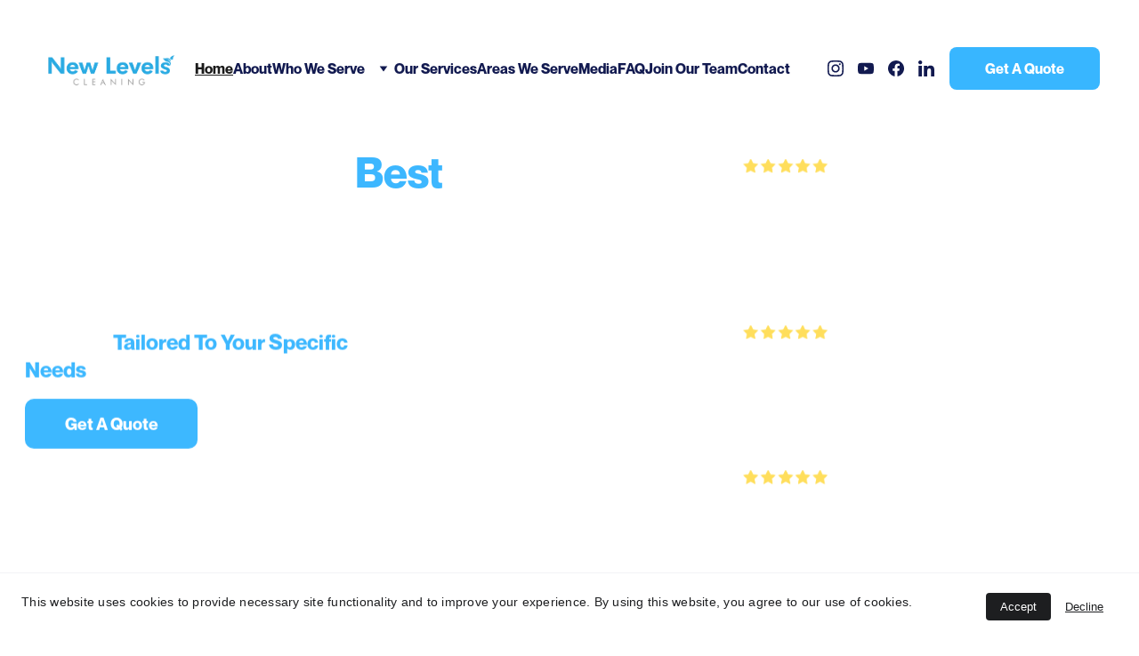

--- FILE ---
content_type: text/html
request_url: https://newlevelscleaning.com/
body_size: 60038
content:
<!DOCTYPE html><html lang="en"> <head><meta charset="utf-8"><meta name="viewport" content="width=device-width, initial-scale=1.0"><meta name="generator" content="Hostinger Website Builder"><!--[--><title>Professional Commercial Cleaning Services in NYC | Reliable Janitorial Services Company | New Levels Cleaning</title><meta name="description" content="Looking for professional commercial cleaning services in NYC? Our team specializes in office, medical spaces, and more. Contact us today for reliable janitorial services in Manhattan and surrounding boroughs."><link rel="icon" href="https://assets.zyrosite.com/cdn-cgi/image/format=auto,w=375,h=375,fit=crop,f=png/m6LvKPrW5jcPzNQK/flower---transparent-YrDa07G5Mgi97klz.png"><link rel="apple-touch-icon" href="https://assets.zyrosite.com/cdn-cgi/image/format=auto,w=375,h=375,fit=crop,f=png/m6LvKPrW5jcPzNQK/flower---transparent-YrDa07G5Mgi97klz.png"><meta content="https://www.newlevelscleaning.com/" property="og:url"><link rel="canonical" href="https://www.newlevelscleaning.com/"><meta content="Professional Commercial Cleaning Services in NYC | Reliable Janitorial Services Company | New Levels Cleaning" property="og:title"><meta name="twitter:title" content="Professional Commercial Cleaning Services in NYC | Reliable Janitorial Services Company | New Levels Cleaning"><meta content="website" property="og:type"><meta property="og:description" content="Looking for professional commercial cleaning services in NYC? Our team specializes in office, medical spaces, and more. Contact us today for reliable janitorial services in Manhattan and surrounding boroughs."><meta name="twitter:description" content="Looking for professional commercial cleaning services in NYC? Our team specializes in office, medical spaces, and more. Contact us today for reliable janitorial services in Manhattan and surrounding boroughs."><meta property="og:site_name" content="New Levels Cleaning"><meta name="keywords" content="professional commercial cleaning services, NYC, reliable janitorial solutions"><meta content="https://assets.zyrosite.com/cdn-cgi/image/format=auto,w=1440,h=756,fit=crop,f=jpeg/m6LvKPrW5jcPzNQK/what-our-clients-are-saying---2-A85p5zl1x5FpZ7KL.png" property="og:image"><meta content="https://assets.zyrosite.com/cdn-cgi/image/format=auto,w=1440,h=756,fit=crop,f=jpeg/m6LvKPrW5jcPzNQK/what-our-clients-are-saying---2-A85p5zl1x5FpZ7KL.png" name="twitter:image"><meta content="" property="og:image:alt"><meta content="" name="twitter:image:alt"><meta name="twitter:card" content="summary_large_image"><!----><link rel="preconnect"><link rel="preconnect"><!----><link rel="preconnect"><link rel="preconnect"><!--[--><link rel="alternate" hreflang="x-default" href="https://www.newlevelscleaning.com/"><!--]--><link href="https://cdn.zyrosite.com/u1/google-fonts/font-faces?family=Poppins:wght@300;400;500&amp;family=Open+Sans:wght@400;700&amp;family=Roboto:wght@400&amp;display=swap" rel="preconnect" crossorigin="true"><link href="https://cdn.zyrosite.com/u1/google-fonts/font-faces?family=Poppins:wght@300;400;500&amp;family=Open+Sans:wght@400;700&amp;family=Roboto:wght@400&amp;display=swap" rel="preload" as="style"><link href="https://cdn.zyrosite.com/u1/google-fonts/font-faces?family=Poppins:wght@300;400;500&amp;family=Open+Sans:wght@400;700&amp;family=Roboto:wght@400&amp;display=swap" rel="stylesheet" referrerpolicy="no-referrer"><!--]--><style>
	
		@font-face {
			font-family: Neue Montreal Medium Regular;
			src: url('https://assets.zyrosite.com/m6LvKPrW5jcPzNQK/Neue Montreal Medium Regular.woff2') format('woff2');
			font-display: swap;
		}
	
		@font-face {
			font-family: Neue Montreal Bold;
			src: url('https://assets.zyrosite.com/m6LvKPrW5jcPzNQK/Neue Montreal Bold.woff2') format('woff2');
			font-display: swap;
		}
	</style><link rel="prefetch" href="https://assets.zyrosite.com/m6LvKPrW5jcPzNQK/traffic.txt"><script>(function(){const postDate = null;

			const currentDate = new Date().setHours(0, 0, 0, 0);
			const postPublishDate = new Date(postDate).setHours(0, 0, 0, 0);

			if (postPublishDate && currentDate < postPublishDate) {
				window.location.replace('/');
			}
		})();</script><link rel="stylesheet" href="/_astro-1754670929329/_slug_.LAtE4yE4.css">
<style>:root{--color-meteorite-dark: #2f1c6a;--color-meteorite-dark-2: #1F1346;--color-meteorite: #8c85ff;--color-meteorite-light: #d5dfff;--color-primary-dark: #5025d1;--color-primary: #673de6;--color-primary-light: #ebe4ff;--color-primary-charts: #B39EF3;--color-danger-dark: #d63163;--color-danger: #fc5185;--color-danger-light: #ffe8ef;--color-danger-charts: #FEA8C2;--color-warning-dark: #fea419;--color-warning-dark-2: #9F6000;--color-warning-charts: #FFD28C;--color-warning: #ffcd35;--color-warning-light: #fff8e2;--color-success-dark: #008361;--color-success: #00b090;--color-success-light: #def4f0;--color-dark: #1d1e20;--color-gray-dark: #36344d;--color-gray: #727586;--color-gray-border: #dadce0;--color-gray-light: #f2f3f6;--color-light: #fff;--color-azure: #357df9;--color-azure-light: #e3ebf9;--color-azure-dark: #265ab2;--color-indigo: #6366F1;--color-neutral-200: #D8DAE0}.whats-app-bubble{position:fixed;right:20px;bottom:24px;z-index:1000;display:flex;cursor:pointer;border-radius:100px;box-shadow:#00000026 0 4px 12px}#wtpQualitySign_fixedCSS,#wtpQualitySign_popupCSS{bottom:10px!important}#wtpQualitySign_fixedCSS{z-index:17!important}#wtpQualitySign_popupCSS{z-index:18!important}
</style></head> <script type="application/ld+json">{"@context":"https://schema.org/","name":"Professional Commercial Cleaning Services in NYC | Reliable Janitorial Services Company","url":"https://www.newlevelscleaning.com","description":"Looking for professional commercial cleaning services in NYC? Our team specializes in office, medical spaces, and more. Contact us today for reliable janitorial services in Manhattan and surrounding boroughs.","image":"https://assets.zyrosite.com/cdn-cgi/image/format=auto,w=1440,h=756,fit=crop,f=jpeg/m6LvKPrW5jcPzNQK/what-our-clients-are-saying---2-A85p5zl1x5FpZ7KL.png","inLanguage":"en","keywords":["professional commercial cleaning services","NYC","reliable janitorial solutions"],"@type":"WebSite"}</script> <body> <div> <style>astro-island,astro-slot,astro-static-slot{display:contents}</style><script>(()=>{var e=async t=>{await(await t())()};(self.Astro||(self.Astro={})).only=e;window.dispatchEvent(new Event("astro:only"));})();;(()=>{var A=Object.defineProperty;var g=(i,o,a)=>o in i?A(i,o,{enumerable:!0,configurable:!0,writable:!0,value:a}):i[o]=a;var d=(i,o,a)=>g(i,typeof o!="symbol"?o+"":o,a);{let i={0:t=>m(t),1:t=>a(t),2:t=>new RegExp(t),3:t=>new Date(t),4:t=>new Map(a(t)),5:t=>new Set(a(t)),6:t=>BigInt(t),7:t=>new URL(t),8:t=>new Uint8Array(t),9:t=>new Uint16Array(t),10:t=>new Uint32Array(t),11:t=>1/0*t},o=t=>{let[l,e]=t;return l in i?i[l](e):void 0},a=t=>t.map(o),m=t=>typeof t!="object"||t===null?t:Object.fromEntries(Object.entries(t).map(([l,e])=>[l,o(e)]));class y extends HTMLElement{constructor(){super(...arguments);d(this,"Component");d(this,"hydrator");d(this,"hydrate",async()=>{var b;if(!this.hydrator||!this.isConnected)return;let e=(b=this.parentElement)==null?void 0:b.closest("astro-island[ssr]");if(e){e.addEventListener("astro:hydrate",this.hydrate,{once:!0});return}let c=this.querySelectorAll("astro-slot"),n={},h=this.querySelectorAll("template[data-astro-template]");for(let r of h){let s=r.closest(this.tagName);s!=null&&s.isSameNode(this)&&(n[r.getAttribute("data-astro-template")||"default"]=r.innerHTML,r.remove())}for(let r of c){let s=r.closest(this.tagName);s!=null&&s.isSameNode(this)&&(n[r.getAttribute("name")||"default"]=r.innerHTML)}let p;try{p=this.hasAttribute("props")?m(JSON.parse(this.getAttribute("props"))):{}}catch(r){let s=this.getAttribute("component-url")||"<unknown>",v=this.getAttribute("component-export");throw v&&(s+=` (export ${v})`),console.error(`[hydrate] Error parsing props for component ${s}`,this.getAttribute("props"),r),r}let u;await this.hydrator(this)(this.Component,p,n,{client:this.getAttribute("client")}),this.removeAttribute("ssr"),this.dispatchEvent(new CustomEvent("astro:hydrate"))});d(this,"unmount",()=>{this.isConnected||this.dispatchEvent(new CustomEvent("astro:unmount"))})}disconnectedCallback(){document.removeEventListener("astro:after-swap",this.unmount),document.addEventListener("astro:after-swap",this.unmount,{once:!0})}connectedCallback(){if(!this.hasAttribute("await-children")||document.readyState==="interactive"||document.readyState==="complete")this.childrenConnectedCallback();else{let e=()=>{document.removeEventListener("DOMContentLoaded",e),c.disconnect(),this.childrenConnectedCallback()},c=new MutationObserver(()=>{var n;((n=this.lastChild)==null?void 0:n.nodeType)===Node.COMMENT_NODE&&this.lastChild.nodeValue==="astro:end"&&(this.lastChild.remove(),e())});c.observe(this,{childList:!0}),document.addEventListener("DOMContentLoaded",e)}}async childrenConnectedCallback(){let e=this.getAttribute("before-hydration-url");e&&await import(e),this.start()}async start(){let e=JSON.parse(this.getAttribute("opts")),c=this.getAttribute("client");if(Astro[c]===void 0){window.addEventListener(`astro:${c}`,()=>this.start(),{once:!0});return}try{await Astro[c](async()=>{let n=this.getAttribute("renderer-url"),[h,{default:p}]=await Promise.all([import(this.getAttribute("component-url")),n?import(n):()=>()=>{}]),u=this.getAttribute("component-export")||"default";if(!u.includes("."))this.Component=h[u];else{this.Component=h;for(let f of u.split("."))this.Component=this.Component[f]}return this.hydrator=p,this.hydrate},e,this)}catch(n){console.error(`[astro-island] Error hydrating ${this.getAttribute("component-url")}`,n)}}attributeChangedCallback(){this.hydrate()}}d(y,"observedAttributes",["props"]),customElements.get("astro-island")||customElements.define("astro-island",y)}})();</script><astro-island uid="1Xkj1C" component-url="/_astro-1754670929329/ClientHead.CJ39Wf-E.js" component-export="default" renderer-url="/_astro-1754670929329/client.Dx9cM9g2.js" props="{&quot;page-noindex&quot;:[0],&quot;canonical-url&quot;:[0,&quot;https://www.newlevelscleaning.com/&quot;],&quot;site-meta&quot;:[0,{&quot;version&quot;:[0,197],&quot;template&quot;:[0,&quot;minalite&quot;],&quot;metaTitle&quot;:[0,&quot;New Levels Cleaning&quot;],&quot;customMeta&quot;:[0,&quot;&lt;script src=\&quot;https://www.google.com/recaptcha/enterprise.js\&quot; async defer&gt;&lt;/script&gt;\n\n&lt;script id=\&quot;vtag-ai-js\&quot; async src=\&quot;https://r2.leadsy.ai/tag.js\&quot; data-pid=\&quot;ry0KetUbXXrecTVV\&quot; data-version=\&quot;062024\&quot;&gt;&lt;/script&gt;\n\n&lt;!-- Meta Pixel Code --&gt;\n&lt;script&gt;\n!function(f,b,e,v,n,t,s)\n{if(f.fbq)return;n=f.fbq=function(){n.callMethod?\nn.callMethod.apply(n,arguments):n.queue.push(arguments)};\nif(!f._fbq)f._fbq=n;n.push=n;n.loaded=!0;n.version=&#39;2.0&#39;;\nn.queue=[];t=b.createElement(e);t.async=!0;\nt.src=v;s=b.getElementsByTagName(e)[0];\ns.parentNode.insertBefore(t,s)}(window, document,&#39;script&#39;,\n&#39;https://connect.facebook.net/en_US/fbevents.js&#39;);\nfbq(&#39;init&#39;, &#39;1816272672521563&#39;);\nfbq(&#39;track&#39;, &#39;PageView&#39;);\n&lt;/script&gt;\n&lt;noscript&gt;&lt;img height=\&quot;1\&quot; width=\&quot;1\&quot; style=\&quot;display:none\&quot;\nsrc=\&quot;https://www.facebook.com/tr?id=1816272672521563&amp;ev=PageView&amp;noscript=1\&quot;\n/&gt;&lt;/noscript&gt;\n&lt;!-- End Meta Pixel Code --&gt;&quot;],&quot;ogImageAlt&quot;:[0,&quot;&quot;],&quot;buttonSetId&quot;:[0,&quot;1&quot;],&quot;faviconPath&quot;:[0,&quot;flower---transparent-YrDa07G5Mgi97klz.png&quot;],&quot;ogImagePath&quot;:[0,&quot;what-our-clients-are-saying---2-A85p5zl1x5FpZ7KL.png&quot;],&quot;defaultLocale&quot;:[0,&quot;system&quot;],&quot;ecommerceType&quot;:[0,&quot;zyro&quot;],&quot;faviconOrigin&quot;:[0,&quot;assets&quot;],&quot;ogImageOrigin&quot;:[0,&quot;assets&quot;],&quot;customBodyElements&quot;:[0,&quot;&lt;script src=\&quot;https://www.google.com/recaptcha/enterprise.js\&quot; async defer&gt;&lt;/script&gt;&lt;script id=\&quot;vtag-ai-js\&quot; async src=\&quot;https://r2.leadsy.ai/tag.js\&quot; data-pid=\&quot;ry0KetUbXXrecTVV\&quot; data-version=\&quot;062024\&quot;&gt;&lt;/script&gt;&lt;script&gt;\n!function(f,b,e,v,n,t,s)\n{if(f.fbq)return;n=f.fbq=function(){n.callMethod?\nn.callMethod.apply(n,arguments):n.queue.push(arguments)};\nif(!f._fbq)f._fbq=n;n.push=n;n.loaded=!0;n.version=&#39;2.0&#39;;\nn.queue=[];t=b.createElement(e);t.async=!0;\nt.src=v;s=b.getElementsByTagName(e)[0];\ns.parentNode.insertBefore(t,s)}(window, document,&#39;script&#39;,\n&#39;https://connect.facebook.net/en_US/fbevents.js&#39;);\nfbq(&#39;init&#39;, &#39;1816272672521563&#39;);\nfbq(&#39;track&#39;, &#39;PageView&#39;);\n&lt;/script&gt;&lt;noscript&gt;&lt;/noscript&gt;&quot;],&quot;customHeadElements&quot;:[0,&quot;&quot;],&quot;isCookieBarEnabled&quot;:[0,true],&quot;isPrivateModeActive&quot;:[0,false],&quot;demoEcommerceStoreId&quot;:[0,&quot;store_01GS669XXAGQKHG0AMJ9504ECD&quot;],&quot;shouldAddWWWPrefixToDomain&quot;:[0,true],&quot;isExistingStoreWithDynamicTemplate&quot;:[0,true]}],&quot;domain&quot;:[0,&quot;www.newlevelscleaning.com&quot;]}" ssr client="only" opts="{&quot;name&quot;:&quot;ClientHead&quot;,&quot;value&quot;:&quot;vue&quot;}"></astro-island> <script>(()=>{var e=async t=>{await(await t())()};(self.Astro||(self.Astro={})).load=e;window.dispatchEvent(new Event("astro:load"));})();</script><astro-island uid="ZRcFUT" prefix="v1" component-url="/_astro-1754670929329/Page.BKxCRMXU.js" component-export="default" renderer-url="/_astro-1754670929329/client.Dx9cM9g2.js" props="{&quot;pageData&quot;:[0,{&quot;pages&quot;:[0,{&quot;home&quot;:[0,{&quot;meta&quot;:[0,{&quot;title&quot;:[0,&quot;Professional Commercial Cleaning Services in NYC | Reliable Janitorial Services Company&quot;],&quot;keywords&quot;:[1,[[0,&quot;professional commercial cleaning services&quot;],[0,&quot;NYC&quot;],[0,&quot;reliable janitorial solutions&quot;]]],&quot;description&quot;:[0,&quot;Looking for professional commercial cleaning services in NYC? Our team specializes in office, medical spaces, and more. Contact us today for reliable janitorial services in Manhattan and surrounding boroughs.&quot;],&quot;focusKeyword&quot;:[0,&quot;professional commercial cleaning services&quot;]}],&quot;name&quot;:[0,&quot;Home&quot;],&quot;slug&quot;:[0,&quot;&quot;],&quot;type&quot;:[0,&quot;default&quot;],&quot;blocks&quot;:[1,[[0,&quot;zK6gbF&quot;],[0,&quot;z7tP8N&quot;],[0,&quot;zM_W0M&quot;],[0,&quot;z_fP-I&quot;],[0,&quot;zGUuO8&quot;],[0,&quot;zzzeZ4&quot;],[0,&quot;zFYVvM&quot;],[0,&quot;zZHuT6&quot;],[0,&quot;zbGKNr&quot;]]],&quot;hiddenSlots&quot;:[1,[]]}],&quot;z-RUhI&quot;:[0,{&quot;meta&quot;:[0,{&quot;title&quot;:[0,&quot;Commercial Cleaning Services in Upper Manhattan&quot;],&quot;noindex&quot;:[0,false],&quot;keywords&quot;:[1,[[0,&quot;commercial cleaning&quot;],[0,&quot;upper manhattan&quot;]]],&quot;password&quot;:[0,&quot;&quot;],&quot;ogImageAlt&quot;:[0,&quot;&quot;],&quot;description&quot;:[0,&quot;New Levels Cleaning in Upper Manhattan offers reliable office cleaning and commercial cleaning services to keep your business spotless. Contact us for all your commercial cleaning needs in Upper Manhattan.&quot;],&quot;focusKeyword&quot;:[0,&quot;commercial cleaning&quot;],&quot;passwordDesign&quot;:[0,&quot;default&quot;],&quot;passwordBackText&quot;:[0,&quot;Back to&quot;],&quot;passwordButtonText&quot;:[0,&quot;Enter&quot;],&quot;passwordHeadingText&quot;:[0,&quot;Guest area&quot;],&quot;passwordSubheadingText&quot;:[0,&quot;Please enter the password to access the page&quot;],&quot;passwordPlaceholderText&quot;:[0,&quot;Type password&quot;]}],&quot;name&quot;:[0,&quot;Commercial Cleaning Upper Manhattan&quot;],&quot;slug&quot;:[0,&quot;commercial-cleaning-upper-manhattan&quot;],&quot;type&quot;:[0,&quot;default&quot;],&quot;blocks&quot;:[1,[[0,&quot;za39cI&quot;],[0,&quot;zWiQmK&quot;],[0,&quot;zmawDb&quot;],[0,&quot;zVuBZB&quot;],[0,&quot;zsZeKg&quot;],[0,&quot;zDeO8d&quot;],[0,&quot;z6lZv2&quot;],[0,&quot;zxjYVP&quot;],[0,&quot;z5Hg2X&quot;]]],&quot;hiddenSlots&quot;:[1,[]]}],&quot;z38QNK&quot;:[0,{&quot;meta&quot;:[0,{&quot;title&quot;:[0,&quot;Professional Commercial Cleaning Services in Brooklyn, NY&quot;],&quot;noindex&quot;:[0,false],&quot;keywords&quot;:[1,[[0,&quot;commercial cleaning service&quot;],[0,&quot;office cleaning&quot;],[0,&quot;Brooklyn&quot;]]],&quot;password&quot;:[0,&quot;&quot;],&quot;ogImageAlt&quot;:[0,&quot;&quot;],&quot;description&quot;:[0,&quot;Trust New Levels Cleaning for reliable office and commercial cleaning services in Brooklyn, NY. Our expert team ensures your business stays spotless and welcoming for clients and employees.&quot;],&quot;focusKeyword&quot;:[0,&quot;Brooklyn&quot;],&quot;passwordDesign&quot;:[0,&quot;default&quot;],&quot;passwordBackText&quot;:[0,&quot;Back to&quot;],&quot;passwordButtonText&quot;:[0,&quot;Enter&quot;],&quot;passwordHeadingText&quot;:[0,&quot;Guest area&quot;],&quot;passwordSubheadingText&quot;:[0,&quot;Please enter the password to access the page&quot;],&quot;passwordPlaceholderText&quot;:[0,&quot;Type password&quot;]}],&quot;name&quot;:[0,&quot;Commercial Cleaning Brooklyn&quot;],&quot;slug&quot;:[0,&quot;commercial-cleaning-services-brooklyn&quot;],&quot;type&quot;:[0,&quot;default&quot;],&quot;blocks&quot;:[1,[[0,&quot;zstI1U&quot;],[0,&quot;zLSni5&quot;],[0,&quot;zqw8Bu&quot;],[0,&quot;zdsMfa&quot;],[0,&quot;zGlEgc&quot;],[0,&quot;zd-UGa&quot;],[0,&quot;zWEebL&quot;],[0,&quot;z9x4JC&quot;],[0,&quot;zJVtZV&quot;]]],&quot;hiddenSlots&quot;:[1,[]]}],&quot;z6JC-J&quot;:[0,{&quot;meta&quot;:[0,{&quot;title&quot;:[0,&quot;Commercial Cleaning Services in Upper East Side&quot;],&quot;noindex&quot;:[0,false],&quot;keywords&quot;:[1,[[0,&quot;upper east side&quot;],[0,&quot;cleaning&quot;],[0,&quot;commercial cleaning&quot;]]],&quot;password&quot;:[0,&quot;&quot;],&quot;ogImageAlt&quot;:[0,&quot;&quot;],&quot;description&quot;:[0,&quot;New Levels Cleaning in Upper East Side offers reliable office cleaning and commercial cleaning services to keep your business spotless. Contact us for all your commercial cleaning needs in the Upper East Side area.&quot;],&quot;focusKeyword&quot;:[0,&quot;upper east side&quot;],&quot;passwordDesign&quot;:[0,&quot;default&quot;],&quot;passwordBackText&quot;:[0,&quot;Back to&quot;],&quot;passwordButtonText&quot;:[0,&quot;Enter&quot;],&quot;passwordHeadingText&quot;:[0,&quot;Guest area&quot;],&quot;passwordSubheadingText&quot;:[0,&quot;Please enter the password to access the page&quot;],&quot;passwordPlaceholderText&quot;:[0,&quot;Type password&quot;]}],&quot;name&quot;:[0,&quot;Commercial Cleaning Upper East Side&quot;],&quot;slug&quot;:[0,&quot;commercial-cleaning-upper-east-side&quot;],&quot;type&quot;:[0,&quot;default&quot;],&quot;blocks&quot;:[1,[[0,&quot;zCjP2S&quot;],[0,&quot;z8l_fi&quot;],[0,&quot;zVmORo&quot;],[0,&quot;zF2LNO&quot;],[0,&quot;zsrB6G&quot;],[0,&quot;zsdCdK&quot;],[0,&quot;zQxWIS&quot;],[0,&quot;zfgKxK&quot;],[0,&quot;z54CGQ&quot;]]],&quot;hiddenSlots&quot;:[1,[]]}],&quot;z6T2v5&quot;:[0,{&quot;meta&quot;:[0,{&quot;title&quot;:[0,&quot;Commercial Cleaning Services in Midtown East&quot;],&quot;noindex&quot;:[0,false],&quot;keywords&quot;:[1,[[0,&quot;midtown east&quot;],[0,&quot;cleaning&quot;],[0,&quot;commercial cleaning&quot;]]],&quot;password&quot;:[0,&quot;&quot;],&quot;ogImageAlt&quot;:[0,&quot;&quot;],&quot;description&quot;:[0,&quot;New Levels Cleaning in Midtown East provides reliable office cleaning and commercial cleaning services to keep your business spotless. Contact us for all your commercial cleaning needs.&quot;],&quot;focusKeyword&quot;:[0,&quot;midtown east&quot;],&quot;passwordDesign&quot;:[0,&quot;default&quot;],&quot;passwordBackText&quot;:[0,&quot;Back to&quot;],&quot;passwordButtonText&quot;:[0,&quot;Enter&quot;],&quot;passwordHeadingText&quot;:[0,&quot;Guest area&quot;],&quot;passwordSubheadingText&quot;:[0,&quot;Please enter the password to access the page&quot;],&quot;passwordPlaceholderText&quot;:[0,&quot;Type password&quot;]}],&quot;name&quot;:[0,&quot;Commercial Cleaning Midtown East&quot;],&quot;slug&quot;:[0,&quot;commercial-cleaning-midtown-east&quot;],&quot;type&quot;:[0,&quot;default&quot;],&quot;blocks&quot;:[1,[[0,&quot;zrdOuY&quot;],[0,&quot;zAxcEQ&quot;],[0,&quot;zw8GUu&quot;],[0,&quot;zX3qj8&quot;],[0,&quot;zdxVKW&quot;],[0,&quot;z_RQU1&quot;],[0,&quot;zeD3h0&quot;],[0,&quot;zHlrcb&quot;],[0,&quot;zvgkxL&quot;]]],&quot;hiddenSlots&quot;:[1,[]]}],&quot;z6rIx4&quot;:[0,{&quot;meta&quot;:[0,{&quot;title&quot;:[0,&quot;Commercial Cleaning Services for Religious Facilities in NYC&quot;],&quot;noindex&quot;:[0,false],&quot;keywords&quot;:[1,[[0,&quot;commercial cleaning services&quot;],[0,&quot;religious facilities&quot;],[0,&quot;churches&quot;]]],&quot;password&quot;:[0,&quot;&quot;],&quot;ogImageAlt&quot;:[0,&quot;&quot;],&quot;description&quot;:[0,&quot;Our commercial cleaning services cater to religious facilities such as churches, mosques, and temples in New York City. Contact us for a spotless house of worship in NYC!&quot;],&quot;focusKeyword&quot;:[0,&quot;religious facilities&quot;],&quot;passwordDesign&quot;:[0,&quot;default&quot;],&quot;passwordBackText&quot;:[0,&quot;Back to&quot;],&quot;passwordButtonText&quot;:[0,&quot;Enter&quot;],&quot;passwordHeadingText&quot;:[0,&quot;Guest area&quot;],&quot;passwordSubheadingText&quot;:[0,&quot;Please enter the password to access the page&quot;],&quot;passwordPlaceholderText&quot;:[0,&quot;Type password&quot;]}],&quot;name&quot;:[0,&quot;Religious Facilities&quot;],&quot;slug&quot;:[0,&quot;commercial-cleaning-services-religious-facilities&quot;],&quot;type&quot;:[0,&quot;default&quot;],&quot;blocks&quot;:[1,[[0,&quot;zDgrm8&quot;],[0,&quot;zQs3hr&quot;],[0,&quot;z9Dskh&quot;],[0,&quot;zXLQl7&quot;]]],&quot;hiddenSlots&quot;:[1,[]]}],&quot;z7PtQl&quot;:[0,{&quot;meta&quot;:[0,{&quot;title&quot;:[0,&quot;Leading Commercial Cleaning Service in Chelsea&quot;],&quot;noindex&quot;:[0,false],&quot;keywords&quot;:[1,[[0,&quot;Chelsea&quot;],[0,&quot;Cleaning Service&quot;],[0,&quot;Commercial Cleaning Service&quot;]]],&quot;password&quot;:[0,&quot;&quot;],&quot;ogImageAlt&quot;:[0,&quot;&quot;],&quot;description&quot;:[0,&quot;New Levels Cleaning in Chelsea offers reliable office cleaning and commercial cleaning services to keep your business spotless. Contact us for all your commercial cleaning needs.&quot;],&quot;focusKeyword&quot;:[0,&quot;Chelsea&quot;],&quot;passwordDesign&quot;:[0,&quot;default&quot;],&quot;passwordBackText&quot;:[0,&quot;Back to&quot;],&quot;passwordButtonText&quot;:[0,&quot;Enter&quot;],&quot;passwordHeadingText&quot;:[0,&quot;Guest area&quot;],&quot;passwordSubheadingText&quot;:[0,&quot;Please enter the password to access the page&quot;],&quot;passwordPlaceholderText&quot;:[0,&quot;Type password&quot;]}],&quot;name&quot;:[0,&quot;Commercial Cleaning Chelsea&quot;],&quot;slug&quot;:[0,&quot;commercial-cleaning-chelsea&quot;],&quot;type&quot;:[0,&quot;default&quot;],&quot;blocks&quot;:[1,[[0,&quot;zUNHlX&quot;],[0,&quot;z_FyfU&quot;],[0,&quot;z-veG2&quot;],[0,&quot;zXI_fx&quot;],[0,&quot;zklded&quot;],[0,&quot;zAweO1&quot;],[0,&quot;z-ekSP&quot;],[0,&quot;zVHeKQ&quot;],[0,&quot;zYigCR&quot;]]],&quot;hiddenSlots&quot;:[1,[]]}],&quot;z85Z6Z&quot;:[0,{&quot;meta&quot;:[0,{&quot;title&quot;:[0,&quot;Commercial Cleaning Services for Physical Therapy Practices in NYC&quot;],&quot;noindex&quot;:[0,false],&quot;keywords&quot;:[1,[[0,&quot;commercial cleaning services&quot;],[0,&quot;physical therapy practices&quot;],[0,&quot;NYC&quot;]]],&quot;password&quot;:[0,&quot;&quot;],&quot;ogImageAlt&quot;:[0,&quot;&quot;],&quot;description&quot;:[0,&quot;Keep your physical therapy practice in NYC clean and sanitary with our reliable commercial cleaning services. Contact us today for a free quote! Serving all physical therapy practices in the NYC area.&quot;],&quot;focusKeyword&quot;:[0,&quot;commercial cleaning services&quot;],&quot;passwordDesign&quot;:[0,&quot;default&quot;],&quot;passwordBackText&quot;:[0,&quot;Back to&quot;],&quot;passwordButtonText&quot;:[0,&quot;Enter&quot;],&quot;passwordHeadingText&quot;:[0,&quot;Guest area&quot;],&quot;passwordSubheadingText&quot;:[0,&quot;Please enter the password to access the page&quot;],&quot;passwordPlaceholderText&quot;:[0,&quot;Type password&quot;]}],&quot;name&quot;:[0,&quot;Physical Therapy Practices&quot;],&quot;slug&quot;:[0,&quot;commercial-cleaning-services-physical-therapy-practices&quot;],&quot;type&quot;:[0,&quot;default&quot;],&quot;blocks&quot;:[1,[[0,&quot;zsuWet&quot;],[0,&quot;z6MRnl&quot;],[0,&quot;zfcDY_&quot;],[0,&quot;zBRkoX&quot;]]],&quot;hiddenSlots&quot;:[1,[]]}],&quot;z9KzOF&quot;:[0,{&quot;meta&quot;:[0,{&quot;title&quot;:[0,&quot;Top Commercial Cleaning Service in Carnegie Hill | New Levels Cleaning&quot;],&quot;noindex&quot;:[0,false],&quot;keywords&quot;:[1,[[0,&quot;carnegie hill&quot;]]],&quot;password&quot;:[0,&quot;&quot;],&quot;ogImageAlt&quot;:[0,&quot;&quot;],&quot;description&quot;:[0,&quot;New Levels Cleaning is the top commercial cleaning service in Carnegie Hill, providing reliable office cleaning to keep your business spotless. Contact us today for all your cleaning needs!&quot;],&quot;focusKeyword&quot;:[0,&quot;carnegie hill&quot;],&quot;passwordDesign&quot;:[0,&quot;default&quot;],&quot;passwordBackText&quot;:[0,&quot;Back to&quot;],&quot;passwordButtonText&quot;:[0,&quot;Enter&quot;],&quot;passwordHeadingText&quot;:[0,&quot;Guest area&quot;],&quot;passwordSubheadingText&quot;:[0,&quot;Please enter the password to access the page&quot;],&quot;passwordPlaceholderText&quot;:[0,&quot;Type password&quot;]}],&quot;name&quot;:[0,&quot;Commercial Cleaning Carnegie Hill&quot;],&quot;slug&quot;:[0,&quot;commercial-cleaning-carnegie-hill&quot;],&quot;type&quot;:[0,&quot;default&quot;],&quot;blocks&quot;:[1,[[0,&quot;z4ex7A&quot;],[0,&quot;zdMTSy&quot;],[0,&quot;zIhXz_&quot;],[0,&quot;zodG-O&quot;],[0,&quot;zZVYE7&quot;],[0,&quot;zheLXU&quot;],[0,&quot;zuMC9M&quot;],[0,&quot;z2DDTA&quot;],[0,&quot;zXVW_H&quot;]]],&quot;hiddenSlots&quot;:[1,[]]}],&quot;z9YkXs&quot;:[0,{&quot;meta&quot;:[0,{&quot;title&quot;:[0,&quot;Reliable Commercial and Office Cleaning Services in the West Village&quot;],&quot;noindex&quot;:[0,false],&quot;keywords&quot;:[1,[[0,&quot;cleaning&quot;],[0,&quot;office&quot;],[0,&quot;west village&quot;]]],&quot;password&quot;:[0,&quot;&quot;],&quot;ogImageAlt&quot;:[0,&quot;&quot;],&quot;description&quot;:[0,&quot;Trust New Levels Cleaning for expert office and commercial cleaning services in the West Village. Keep your business spotless with our reliable cleaning team. Contact us today for a spotless office!&quot;],&quot;focusKeyword&quot;:[0,&quot;cleaning&quot;],&quot;passwordDesign&quot;:[0,&quot;default&quot;],&quot;passwordBackText&quot;:[0,&quot;Back to&quot;],&quot;passwordButtonText&quot;:[0,&quot;Enter&quot;],&quot;passwordHeadingText&quot;:[0,&quot;Guest area&quot;],&quot;passwordSubheadingText&quot;:[0,&quot;Please enter the password to access the page&quot;],&quot;passwordPlaceholderText&quot;:[0,&quot;Type password&quot;]}],&quot;name&quot;:[0,&quot;Commercial Cleaning Services West Village&quot;],&quot;slug&quot;:[0,&quot;commercial-cleaning-services-west-village&quot;],&quot;type&quot;:[0,&quot;default&quot;],&quot;blocks&quot;:[1,[[0,&quot;zPZ2Nw&quot;],[0,&quot;z-xxqx&quot;],[0,&quot;zzB1zj&quot;],[0,&quot;zuo_YI&quot;],[0,&quot;zELH2R&quot;],[0,&quot;zHCJIR&quot;],[0,&quot;z7ptD5&quot;],[0,&quot;zjt9qV&quot;],[0,&quot;zYHtN2&quot;]]],&quot;hiddenSlots&quot;:[1,[]]}],&quot;zASCBo&quot;:[0,{&quot;meta&quot;:[0,{&quot;title&quot;:[0,&quot;Commercial Cleaning Services in Tribeca&quot;],&quot;noindex&quot;:[0,false],&quot;keywords&quot;:[1,[[0,&quot;cleaning&quot;],[0,&quot;commercial cleaning&quot;],[0,&quot;tribeca&quot;]]],&quot;password&quot;:[0,&quot;&quot;],&quot;ogImageAlt&quot;:[0,&quot;&quot;],&quot;description&quot;:[0,&quot;New Levels Cleaning in Tribeca provides reliable office and commercial cleaning services to keep your business spotless. Contact us for all your commercial cleaning needs in Tribeca.&quot;],&quot;focusKeyword&quot;:[0,&quot;cleaning&quot;],&quot;passwordDesign&quot;:[0,&quot;default&quot;],&quot;passwordBackText&quot;:[0,&quot;Back to&quot;],&quot;passwordButtonText&quot;:[0,&quot;Enter&quot;],&quot;passwordHeadingText&quot;:[0,&quot;Guest area&quot;],&quot;passwordSubheadingText&quot;:[0,&quot;Please enter the password to access the page&quot;],&quot;passwordPlaceholderText&quot;:[0,&quot;Type password&quot;]}],&quot;name&quot;:[0,&quot;Commercial Cleaning Tribeca&quot;],&quot;slug&quot;:[0,&quot;commercial-cleaning-tribeca&quot;],&quot;type&quot;:[0,&quot;default&quot;],&quot;blocks&quot;:[1,[[0,&quot;ztKnbL&quot;],[0,&quot;zJG4Wr&quot;],[0,&quot;z3-K5-&quot;],[0,&quot;zDlhEw&quot;],[0,&quot;zNYIsw&quot;],[0,&quot;zsJ6Sq&quot;],[0,&quot;zTqXZJ&quot;],[0,&quot;zs_-3x&quot;],[0,&quot;zIirL2&quot;]]],&quot;hiddenSlots&quot;:[1,[]]}],&quot;zBltgs&quot;:[0,{&quot;meta&quot;:[0,{&quot;title&quot;:[0,&quot;Trusted Commercial Cleaning Services in NYC | New Levels Cleaning&quot;],&quot;noindex&quot;:[0,false],&quot;keywords&quot;:[1,[[0,&quot;quote form&quot;],[0,&quot;commercial cleaning services&quot;],[0,&quot;New York City&quot;]]],&quot;password&quot;:[0,&quot;&quot;],&quot;ogImageAlt&quot;:[0,&quot;&quot;],&quot;description&quot;:[0,&quot;Fill out our quote form for a customized proposal on top-rated commercial cleaning services in NYC. Contact us today for reliable janitorial services for your office!&quot;],&quot;focusKeyword&quot;:[0,&quot;commercial cleaning services&quot;],&quot;passwordDesign&quot;:[0,&quot;default&quot;],&quot;passwordBackText&quot;:[0,&quot;Back to&quot;],&quot;passwordButtonText&quot;:[0,&quot;Enter&quot;],&quot;passwordHeadingText&quot;:[0,&quot;Guest area&quot;],&quot;passwordSubheadingText&quot;:[0,&quot;Please enter the password to access the page&quot;],&quot;passwordPlaceholderText&quot;:[0,&quot;Type password&quot;]}],&quot;name&quot;:[0,&quot;Quote&quot;],&quot;slug&quot;:[0,&quot;commercial-cleaning-services-get-a-quote&quot;],&quot;type&quot;:[0,&quot;default&quot;],&quot;blocks&quot;:[1,[[0,&quot;zswhxG&quot;],[0,&quot;znAJ7i&quot;]]],&quot;hiddenSlots&quot;:[1,[]]}],&quot;zBqktC&quot;:[0,{&quot;meta&quot;:[0,{&quot;title&quot;:[0,&quot;Reliable Janitorial Services in New York City | New Levels Cleaning&quot;],&quot;noindex&quot;:[0,false],&quot;keywords&quot;:[1,[[0,&quot;janitorial services&quot;],[0,&quot;new york city&quot;],[0,&quot;office cleaning&quot;]]],&quot;password&quot;:[0,&quot;&quot;],&quot;ogImageAlt&quot;:[0,&quot;&quot;],&quot;description&quot;:[0,&quot;Looking for reliable janitorial services in New York City? Our office cleaning services are the perfect solution for your needs. Contact us today for a quote!&quot;],&quot;focusKeyword&quot;:[0,&quot;janitorial services&quot;],&quot;passwordDesign&quot;:[0,&quot;default&quot;],&quot;passwordBackText&quot;:[0,&quot;Back to&quot;],&quot;passwordButtonText&quot;:[0,&quot;Enter&quot;],&quot;passwordHeadingText&quot;:[0,&quot;Guest area&quot;],&quot;passwordSubheadingText&quot;:[0,&quot;Please enter the password to access the page&quot;],&quot;passwordPlaceholderText&quot;:[0,&quot;Type password&quot;]}],&quot;name&quot;:[0,&quot;Janitorial Services&quot;],&quot;slug&quot;:[0,&quot;janitorial-services&quot;],&quot;type&quot;:[0,&quot;default&quot;],&quot;blocks&quot;:[1,[[0,&quot;zD2BKe&quot;],[0,&quot;z6M8bp&quot;],[0,&quot;z2ScTy&quot;],[0,&quot;zgl_zm&quot;],[0,&quot;zKjY5J&quot;],[0,&quot;zT2d2q&quot;],[0,&quot;zR2HRF&quot;]]],&quot;hiddenSlots&quot;:[1,[]]}],&quot;zC36-p&quot;:[0,{&quot;meta&quot;:[0,{&quot;title&quot;:[0,&quot;Commercial Cleaning Services in Lower East Side&quot;],&quot;noindex&quot;:[0,false],&quot;keywords&quot;:[1,[[0,&quot;commercial cleaning&quot;],[0,&quot;lower east side&quot;],[0,&quot;cleaning&quot;]]],&quot;password&quot;:[0,&quot;&quot;],&quot;ogImageAlt&quot;:[0,&quot;&quot;],&quot;description&quot;:[0,&quot;New Levels Cleaning in Lower East Side offers reliable office cleaning and commercial cleaning services to keep your business spotless. Contact us for all your commercial cleaning needs in Lower East Side.&quot;],&quot;focusKeyword&quot;:[0,&quot;commercial cleaning&quot;],&quot;passwordDesign&quot;:[0,&quot;default&quot;],&quot;passwordBackText&quot;:[0,&quot;Back to&quot;],&quot;passwordButtonText&quot;:[0,&quot;Enter&quot;],&quot;passwordHeadingText&quot;:[0,&quot;Guest area&quot;],&quot;passwordSubheadingText&quot;:[0,&quot;Please enter the password to access the page&quot;],&quot;passwordPlaceholderText&quot;:[0,&quot;Type password&quot;]}],&quot;name&quot;:[0,&quot;Commercial Cleaning Lower East Side&quot;],&quot;slug&quot;:[0,&quot;commercial-cleaning-lower-east-side&quot;],&quot;type&quot;:[0,&quot;default&quot;],&quot;blocks&quot;:[1,[[0,&quot;zSNQFM&quot;],[0,&quot;z2_TVk&quot;],[0,&quot;zUsS8V&quot;],[0,&quot;zkyWBJ&quot;],[0,&quot;zopeR7&quot;],[0,&quot;zNcElC&quot;],[0,&quot;zTafVU&quot;],[0,&quot;zrxPQq&quot;],[0,&quot;zJrkBb&quot;]]],&quot;hiddenSlots&quot;:[1,[]]}],&quot;zCPSxa&quot;:[0,{&quot;meta&quot;:[0,{&quot;title&quot;:[0,&quot;Commercial Cleaning Services in Washington Heights&quot;],&quot;noindex&quot;:[0,false],&quot;keywords&quot;:[1,[[0,&quot;washington heights&quot;],[0,&quot;commercial cleaning&quot;],[0,&quot;cleaning&quot;]]],&quot;password&quot;:[0,&quot;&quot;],&quot;ogImageAlt&quot;:[0,&quot;&quot;],&quot;description&quot;:[0,&quot;New Levels Cleaning in Washington Heights provides reliable office cleaning and commercial cleaning services to keep your business spotless. Contact us for all your commercial cleaning needs.&quot;],&quot;focusKeyword&quot;:[0,&quot;washington heights&quot;],&quot;passwordDesign&quot;:[0,&quot;default&quot;],&quot;passwordBackText&quot;:[0,&quot;Back to&quot;],&quot;passwordButtonText&quot;:[0,&quot;Enter&quot;],&quot;passwordHeadingText&quot;:[0,&quot;Guest area&quot;],&quot;passwordSubheadingText&quot;:[0,&quot;Please enter the password to access the page&quot;],&quot;passwordPlaceholderText&quot;:[0,&quot;Type password&quot;]}],&quot;name&quot;:[0,&quot;Commercial Cleaning Washington Heights&quot;],&quot;slug&quot;:[0,&quot;commercial-cleaning-washington-heights&quot;],&quot;type&quot;:[0,&quot;default&quot;],&quot;blocks&quot;:[1,[[0,&quot;zpNPqb&quot;],[0,&quot;zQJCqD&quot;],[0,&quot;zGlz1P&quot;],[0,&quot;zeH2-d&quot;],[0,&quot;zRU0Y8&quot;],[0,&quot;zIsIuB&quot;],[0,&quot;z3C2WT&quot;],[0,&quot;z9-uZ5&quot;],[0,&quot;zqFOVl&quot;]]],&quot;hiddenSlots&quot;:[1,[]]}],&quot;zDzv82&quot;:[0,{&quot;meta&quot;:[0,{&quot;title&quot;:[0,&quot;Commercial Cleaning Services in Murray Hill&quot;],&quot;noindex&quot;:[0,false],&quot;keywords&quot;:[1,[[0,&quot;commercial cleaning&quot;],[0,&quot;murray hill&quot;],[0,&quot;cleaning&quot;]]],&quot;password&quot;:[0,&quot;&quot;],&quot;ogImageAlt&quot;:[0,&quot;&quot;],&quot;description&quot;:[0,&quot;New Levels Cleaning in Murray Hill provides dependable office cleaning and commercial cleaning services to keep your business spotless. Contact us for all your commercial cleaning needs.&quot;],&quot;focusKeyword&quot;:[0,&quot;commercial cleaning&quot;],&quot;passwordDesign&quot;:[0,&quot;default&quot;],&quot;passwordBackText&quot;:[0,&quot;Back to&quot;],&quot;passwordButtonText&quot;:[0,&quot;Enter&quot;],&quot;passwordHeadingText&quot;:[0,&quot;Guest area&quot;],&quot;passwordSubheadingText&quot;:[0,&quot;Please enter the password to access the page&quot;],&quot;passwordPlaceholderText&quot;:[0,&quot;Type password&quot;]}],&quot;name&quot;:[0,&quot;Commercial Cleaning Murray Hill&quot;],&quot;slug&quot;:[0,&quot;commercial-cleaning-murray-hill&quot;],&quot;type&quot;:[0,&quot;default&quot;],&quot;blocks&quot;:[1,[[0,&quot;zayrKv&quot;],[0,&quot;zDe_Zf&quot;],[0,&quot;zsuEXf&quot;],[0,&quot;zht7bu&quot;],[0,&quot;zUaxzl&quot;],[0,&quot;z-jUbX&quot;],[0,&quot;z5lFEv&quot;],[0,&quot;zyUGEA&quot;],[0,&quot;zScwDX&quot;]]],&quot;hiddenSlots&quot;:[1,[]]}],&quot;zF3CfA&quot;:[0,{&quot;meta&quot;:[0,{&quot;title&quot;:[0,&quot;Commercial Cleaning Services in Koreatown&quot;],&quot;noindex&quot;:[0,false],&quot;keywords&quot;:[1,[[0,&quot;cleaning&quot;],[0,&quot;commercial cleaning&quot;],[0,&quot;koreatown&quot;]]],&quot;password&quot;:[0,&quot;&quot;],&quot;ogImageAlt&quot;:[0,&quot;&quot;],&quot;description&quot;:[0,&quot;New Levels Cleaning in Koreatown provides top-notch office and commercial cleaning services to keep your business spotless. Contact us for all your cleaning needs in Koreatown.&quot;],&quot;focusKeyword&quot;:[0,&quot;cleaning&quot;],&quot;passwordDesign&quot;:[0,&quot;default&quot;],&quot;passwordBackText&quot;:[0,&quot;Back to&quot;],&quot;passwordButtonText&quot;:[0,&quot;Enter&quot;],&quot;passwordHeadingText&quot;:[0,&quot;Guest area&quot;],&quot;passwordSubheadingText&quot;:[0,&quot;Please enter the password to access the page&quot;],&quot;passwordPlaceholderText&quot;:[0,&quot;Type password&quot;]}],&quot;name&quot;:[0,&quot;Commercial Cleaning Koreatown&quot;],&quot;slug&quot;:[0,&quot;commercial-cleaning-koreatown&quot;],&quot;type&quot;:[0,&quot;default&quot;],&quot;blocks&quot;:[1,[[0,&quot;zSLvTL&quot;],[0,&quot;zMh4gT&quot;],[0,&quot;z1hPT3&quot;],[0,&quot;zvrt2m&quot;],[0,&quot;zXZQrW&quot;],[0,&quot;zwb251&quot;],[0,&quot;zfufgT&quot;],[0,&quot;zUEWcp&quot;],[0,&quot;zH5qw4&quot;]]],&quot;hiddenSlots&quot;:[1,[]]}],&quot;zFJO-t&quot;:[0,{&quot;meta&quot;:[0,{&quot;title&quot;:[0,&quot;Commercial Cleaning Services in Upper West Side&quot;],&quot;noindex&quot;:[0,false],&quot;keywords&quot;:[1,[[0,&quot;cleaning&quot;],[0,&quot;upper west side&quot;],[0,&quot;commercial cleaning&quot;]]],&quot;password&quot;:[0,&quot;&quot;],&quot;ogImageAlt&quot;:[0,&quot;&quot;],&quot;description&quot;:[0,&quot;New Levels Cleaning in Upper West Side offers reliable office cleaning and commercial cleaning services to keep your business spotless. Contact us for all your commercial cleaning needs in the Upper West Side area.&quot;],&quot;focusKeyword&quot;:[0,&quot;cleaning&quot;],&quot;passwordDesign&quot;:[0,&quot;default&quot;],&quot;passwordBackText&quot;:[0,&quot;Back to&quot;],&quot;passwordButtonText&quot;:[0,&quot;Enter&quot;],&quot;passwordHeadingText&quot;:[0,&quot;Guest area&quot;],&quot;passwordSubheadingText&quot;:[0,&quot;Please enter the password to access the page&quot;],&quot;passwordPlaceholderText&quot;:[0,&quot;Type password&quot;]}],&quot;name&quot;:[0,&quot;Commercial Cleaning Upper West Side&quot;],&quot;slug&quot;:[0,&quot;commercial-cleaning-upper-west-side&quot;],&quot;type&quot;:[0,&quot;default&quot;],&quot;blocks&quot;:[1,[[0,&quot;z3aQOV&quot;],[0,&quot;zq0fls&quot;],[0,&quot;z5Lgk-&quot;],[0,&quot;zSrPXw&quot;],[0,&quot;zwGuhR&quot;],[0,&quot;zye-a6&quot;],[0,&quot;zgVlwd&quot;],[0,&quot;zFCZFR&quot;],[0,&quot;zFAYbf&quot;]]],&quot;hiddenSlots&quot;:[1,[]]}],&quot;zFZDon&quot;:[0,{&quot;meta&quot;:[0,{&quot;title&quot;:[0,&quot;Commercial Cleaning in Hamilton Heights&quot;],&quot;noindex&quot;:[0,false],&quot;keywords&quot;:[1,[[0,&quot;cleaning&quot;],[0,&quot;Hamilton Heights&quot;],[0,&quot;commercial cleaning&quot;]]],&quot;password&quot;:[0,&quot;&quot;],&quot;ogImageAlt&quot;:[0,&quot;&quot;],&quot;description&quot;:[0,&quot;New Levels Cleaning in Hamilton Heights provides dependable office and commercial cleaning services to ensure your business stays spotless. Contact us for all your commercial cleaning needs in Hamilton Heights.&quot;],&quot;focusKeyword&quot;:[0,&quot;cleaning&quot;],&quot;passwordDesign&quot;:[0,&quot;default&quot;],&quot;passwordBackText&quot;:[0,&quot;Back to&quot;],&quot;passwordButtonText&quot;:[0,&quot;Enter&quot;],&quot;passwordHeadingText&quot;:[0,&quot;Guest area&quot;],&quot;passwordSubheadingText&quot;:[0,&quot;Please enter the password to access the page&quot;],&quot;passwordPlaceholderText&quot;:[0,&quot;Type password&quot;]}],&quot;name&quot;:[0,&quot;Commercial Cleaning Hamilton Heights&quot;],&quot;slug&quot;:[0,&quot;commercial-cleaning-hamilton-heights&quot;],&quot;type&quot;:[0,&quot;default&quot;],&quot;blocks&quot;:[1,[[0,&quot;z3O5Fs&quot;],[0,&quot;zeokvy&quot;],[0,&quot;zzfTFx&quot;],[0,&quot;zYF5K2&quot;],[0,&quot;zg9FnY&quot;],[0,&quot;z3WoZY&quot;],[0,&quot;zT6d6P&quot;],[0,&quot;zJfoiE&quot;],[0,&quot;zPkAhF&quot;]]],&quot;hiddenSlots&quot;:[1,[]]}],&quot;zFbXiW&quot;:[0,{&quot;meta&quot;:[0,{&quot;title&quot;:[0,&quot;Commercial Cleaning Services in Meatpacking District&quot;],&quot;noindex&quot;:[0,false],&quot;keywords&quot;:[1,[[0,&quot;cleaning&quot;],[0,&quot;commercial cleaning&quot;],[0,&quot;meatpacking district&quot;]]],&quot;password&quot;:[0,&quot;&quot;],&quot;ogImageAlt&quot;:[0,&quot;&quot;],&quot;description&quot;:[0,&quot;New Levels Cleaning in Meatpacking District offers reliable office cleaning and commercial cleaning services to keep your business spotless. Contact us for all your commercial cleaning needs.&quot;],&quot;focusKeyword&quot;:[0,&quot;cleaning&quot;],&quot;passwordDesign&quot;:[0,&quot;default&quot;],&quot;passwordBackText&quot;:[0,&quot;Back to&quot;],&quot;passwordButtonText&quot;:[0,&quot;Enter&quot;],&quot;passwordHeadingText&quot;:[0,&quot;Guest area&quot;],&quot;passwordSubheadingText&quot;:[0,&quot;Please enter the password to access the page&quot;],&quot;passwordPlaceholderText&quot;:[0,&quot;Type password&quot;]}],&quot;name&quot;:[0,&quot;Commercial Cleaning Meatpacking District&quot;],&quot;slug&quot;:[0,&quot;commercial-cleaning-meatpacking-district&quot;],&quot;type&quot;:[0,&quot;default&quot;],&quot;blocks&quot;:[1,[[0,&quot;zUeTgE&quot;],[0,&quot;zVOPna&quot;],[0,&quot;zRK6hS&quot;],[0,&quot;zEQ_4N&quot;],[0,&quot;zqkIWd&quot;],[0,&quot;zlHOUf&quot;],[0,&quot;z5gX7z&quot;],[0,&quot;z76neF&quot;],[0,&quot;zvkSLv&quot;]]],&quot;hiddenSlots&quot;:[1,[]]}],&quot;zGXiq8&quot;:[0,{&quot;meta&quot;:[0,{&quot;title&quot;:[0,&quot;Commercial Cleaning in Manhattan Valley&quot;],&quot;noindex&quot;:[0,false],&quot;keywords&quot;:[1,[[0,&quot;cleaning&quot;],[0,&quot;Manhattan Valley&quot;],[0,&quot;commercial cleaning&quot;]]],&quot;password&quot;:[0,&quot;&quot;],&quot;ogImageAlt&quot;:[0,&quot;&quot;],&quot;description&quot;:[0,&quot;New Levels Cleaning in Manhattan Valley provides trustworthy office cleaning and commercial cleaning services to ensure your business remains spotless. Contact us for all your commercial cleaning needs.&quot;],&quot;focusKeyword&quot;:[0,&quot;cleaning&quot;],&quot;passwordDesign&quot;:[0,&quot;default&quot;],&quot;passwordBackText&quot;:[0,&quot;Back to&quot;],&quot;passwordButtonText&quot;:[0,&quot;Enter&quot;],&quot;passwordHeadingText&quot;:[0,&quot;Guest area&quot;],&quot;passwordSubheadingText&quot;:[0,&quot;Please enter the password to access the page&quot;],&quot;passwordPlaceholderText&quot;:[0,&quot;Type password&quot;]}],&quot;name&quot;:[0,&quot;Commercial Cleaning Manhattan Valley&quot;],&quot;slug&quot;:[0,&quot;commercial-cleaning-manhattan-valley&quot;],&quot;type&quot;:[0,&quot;default&quot;],&quot;blocks&quot;:[1,[[0,&quot;z4oZH6&quot;],[0,&quot;z4PhN5&quot;],[0,&quot;zB3iYT&quot;],[0,&quot;z20qDF&quot;],[0,&quot;ztVhC-&quot;],[0,&quot;z6wavX&quot;],[0,&quot;zlaxre&quot;],[0,&quot;zH2n5c&quot;],[0,&quot;zxxmhS&quot;]]],&quot;hiddenSlots&quot;:[1,[]]}],&quot;zI36ME&quot;:[0,{&quot;meta&quot;:[0,{&quot;title&quot;:[0,&quot;Professional Commercial Cleaning Services in the Diamond District&quot;],&quot;noindex&quot;:[0,false],&quot;keywords&quot;:[1,[[0,&quot;commercial cleaning services&quot;],[0,&quot;office cleaning&quot;],[0,&quot;diamond district cleaning&quot;]]],&quot;password&quot;:[0,&quot;&quot;],&quot;ogImageAlt&quot;:[0,&quot;&quot;],&quot;description&quot;:[0,&quot;New Levels Cleaning provides top-notch office and commercial cleaning services in the Diamond District. Our expert team ensures your business stays sparkling clean. Contact us today for all your commercial cleaning needs!&quot;],&quot;focusKeyword&quot;:[0,&quot;commercial cleaning services&quot;],&quot;passwordDesign&quot;:[0,&quot;default&quot;],&quot;passwordBackText&quot;:[0,&quot;Back to&quot;],&quot;passwordButtonText&quot;:[0,&quot;Enter&quot;],&quot;passwordHeadingText&quot;:[0,&quot;Guest area&quot;],&quot;passwordSubheadingText&quot;:[0,&quot;Please enter the password to access the page&quot;],&quot;passwordPlaceholderText&quot;:[0,&quot;Type password&quot;]}],&quot;name&quot;:[0,&quot;Commercial Cleaning Diamond District&quot;],&quot;slug&quot;:[0,&quot;commercial-cleaning-services-diamond-district&quot;],&quot;type&quot;:[0,&quot;default&quot;],&quot;blocks&quot;:[1,[[0,&quot;zZ_qT5&quot;],[0,&quot;zpBEQW&quot;],[0,&quot;zQqWWO&quot;],[0,&quot;zU3Fum&quot;],[0,&quot;zAlkNg&quot;],[0,&quot;zMzkYP&quot;],[0,&quot;z4-vOZ&quot;],[0,&quot;zO8wRz&quot;],[0,&quot;zwOL1b&quot;]]],&quot;hiddenSlots&quot;:[1,[]]}],&quot;zJJ-P-&quot;:[0,{&quot;meta&quot;:[0,{&quot;title&quot;:[0,&quot;Commercial Cleaning Services in East Village&quot;],&quot;noindex&quot;:[0,false],&quot;keywords&quot;:[1,[[0,&quot;commercial cleaning&quot;],[0,&quot;east village&quot;],[0,&quot;cleaning&quot;]]],&quot;password&quot;:[0,&quot;&quot;],&quot;ogImageAlt&quot;:[0,&quot;&quot;],&quot;description&quot;:[0,&quot;New Levels Cleaning in East Village offers reliable office cleaning and commercial cleaning services to keep your business spotless. Contact us for all your commercial cleaning needs in East Village.&quot;],&quot;focusKeyword&quot;:[0,&quot;commercial cleaning&quot;],&quot;passwordDesign&quot;:[0,&quot;default&quot;],&quot;passwordBackText&quot;:[0,&quot;Back to&quot;],&quot;passwordButtonText&quot;:[0,&quot;Enter&quot;],&quot;passwordHeadingText&quot;:[0,&quot;Guest area&quot;],&quot;passwordSubheadingText&quot;:[0,&quot;Please enter the password to access the page&quot;],&quot;passwordPlaceholderText&quot;:[0,&quot;Type password&quot;]}],&quot;name&quot;:[0,&quot;Commercial Cleaning East Village&quot;],&quot;slug&quot;:[0,&quot;commercial-cleaning-east-village&quot;],&quot;type&quot;:[0,&quot;default&quot;],&quot;blocks&quot;:[1,[[0,&quot;zgNNzq&quot;],[0,&quot;zJKu07&quot;],[0,&quot;zg-iP8&quot;],[0,&quot;z9ycxF&quot;],[0,&quot;zq6ZIa&quot;],[0,&quot;zwTHWe&quot;],[0,&quot;zQKaC1&quot;],[0,&quot;z71MX3&quot;],[0,&quot;zFP_jP&quot;]]],&quot;hiddenSlots&quot;:[1,[]]}],&quot;zJPjGN&quot;:[0,{&quot;meta&quot;:[0,{&quot;title&quot;:[0,&quot;NYC Cleaning Services Media | New Levels Cleaning&quot;],&quot;noindex&quot;:[0,false],&quot;keywords&quot;:[1,[[0,&quot;commercial cleaning services NYC&quot;],[0,&quot;NYC cleaning services&quot;],[0,&quot;cleaning service testimonials&quot;]]],&quot;password&quot;:[0,&quot;&quot;],&quot;ogImageAlt&quot;:[0,&quot;&quot;],&quot;description&quot;:[0,&quot;Discover our engaging videos showcasing commercial cleaning services in NYC. Watch customer testimonials and employee interviews that highlight our commitment to excellence in NYC cleaning services.&quot;],&quot;focusKeyword&quot;:[0,&quot;NYC cleaning services&quot;],&quot;passwordDesign&quot;:[0,&quot;default&quot;],&quot;passwordBackText&quot;:[0,&quot;Back to&quot;],&quot;passwordButtonText&quot;:[0,&quot;Enter&quot;],&quot;passwordHeadingText&quot;:[0,&quot;Guest area&quot;],&quot;passwordSubheadingText&quot;:[0,&quot;Please enter the password to access the page&quot;],&quot;passwordPlaceholderText&quot;:[0,&quot;Type password&quot;]}],&quot;name&quot;:[0,&quot;Media&quot;],&quot;slug&quot;:[0,&quot;nyc-cleaning-services-media&quot;],&quot;type&quot;:[0,&quot;default&quot;],&quot;blocks&quot;:[1,[[0,&quot;zJocIM&quot;],[0,&quot;zDvceJ&quot;],[0,&quot;ztiUgv&quot;],[0,&quot;z7aILU&quot;]]],&quot;hiddenSlots&quot;:[1,[]]}],&quot;zJoIEW&quot;:[0,{&quot;meta&quot;:[0,{&quot;title&quot;:[0,&quot;Commercial Cleaning Services in Marble Hill&quot;],&quot;noindex&quot;:[0,false],&quot;keywords&quot;:[1,[[0,&quot;marble hill&quot;],[0,&quot;cleaning&quot;],[0,&quot;commercial cleaning&quot;]]],&quot;password&quot;:[0,&quot;&quot;],&quot;ogImageAlt&quot;:[0,&quot;&quot;],&quot;description&quot;:[0,&quot;New Levels Cleaning in Marble Hill offers reliable office cleaning and commercial cleaning services to keep your business spotless. Contact us for all your commercial cleaning needs.&quot;],&quot;focusKeyword&quot;:[0,&quot;marble hill&quot;],&quot;passwordDesign&quot;:[0,&quot;default&quot;],&quot;passwordBackText&quot;:[0,&quot;Back to&quot;],&quot;passwordButtonText&quot;:[0,&quot;Enter&quot;],&quot;passwordHeadingText&quot;:[0,&quot;Guest area&quot;],&quot;passwordSubheadingText&quot;:[0,&quot;Please enter the password to access the page&quot;],&quot;passwordPlaceholderText&quot;:[0,&quot;Type password&quot;]}],&quot;name&quot;:[0,&quot;Commercial Cleaning Marble Hill&quot;],&quot;slug&quot;:[0,&quot;commercial-cleaning-marble-hill&quot;],&quot;type&quot;:[0,&quot;default&quot;],&quot;blocks&quot;:[1,[[0,&quot;zIOoRu&quot;],[0,&quot;zbICo_&quot;],[0,&quot;zUYHH7&quot;],[0,&quot;zIuNyx&quot;],[0,&quot;zT2KWR&quot;],[0,&quot;zoJnuB&quot;],[0,&quot;z7qC5z&quot;],[0,&quot;zeKaa9&quot;],[0,&quot;zFtTYq&quot;]]],&quot;hiddenSlots&quot;:[1,[]]}],&quot;zJpB9d&quot;:[0,{&quot;meta&quot;:[0,{&quot;title&quot;:[0,&quot;Commercial Cleaning Services in South Street Seaport&quot;],&quot;noindex&quot;:[0,false],&quot;keywords&quot;:[1,[[0,&quot;South Street Seaport&quot;],[0,&quot;cleaning&quot;],[0,&quot;commercial cleaning&quot;]]],&quot;password&quot;:[0,&quot;&quot;],&quot;ogImageAlt&quot;:[0,&quot;&quot;],&quot;description&quot;:[0,&quot;New Levels Cleaning in South Street Seaport offers reliable office cleaning and commercial cleaning services to keep your business spotless. Contact us for all your commercial cleaning needs in South Street Seaport.&quot;],&quot;focusKeyword&quot;:[0,&quot;South Street Seaport&quot;],&quot;passwordDesign&quot;:[0,&quot;default&quot;],&quot;passwordBackText&quot;:[0,&quot;Back to&quot;],&quot;passwordButtonText&quot;:[0,&quot;Enter&quot;],&quot;passwordHeadingText&quot;:[0,&quot;Guest area&quot;],&quot;passwordSubheadingText&quot;:[0,&quot;Please enter the password to access the page&quot;],&quot;passwordPlaceholderText&quot;:[0,&quot;Type password&quot;]}],&quot;name&quot;:[0,&quot;Commercial Cleaning South Street Seaport&quot;],&quot;slug&quot;:[0,&quot;commercial-cleaning-south-street-seaport&quot;],&quot;type&quot;:[0,&quot;default&quot;],&quot;blocks&quot;:[1,[[0,&quot;zNv-po&quot;],[0,&quot;z2MyCZ&quot;],[0,&quot;zyTF8d&quot;],[0,&quot;zsVhpv&quot;],[0,&quot;z2jI1j&quot;],[0,&quot;zU3bfc&quot;],[0,&quot;z1F8qB&quot;],[0,&quot;zr9htK&quot;],[0,&quot;z7Fm6C&quot;]]],&quot;hiddenSlots&quot;:[1,[]]}],&quot;zLNPGn&quot;:[0,{&quot;meta&quot;:[0,{&quot;title&quot;:[0,&quot;Professional Office and Commercial Cleaning Services in Queens NY&quot;],&quot;noindex&quot;:[0,false],&quot;keywords&quot;:[1,[[0,&quot;cleaning services&quot;],[0,&quot;office cleaning&quot;],[0,&quot;commercial cleaning&quot;]]],&quot;password&quot;:[0,&quot;&quot;],&quot;ogImageAlt&quot;:[0,&quot;&quot;],&quot;description&quot;:[0,&quot;New Levels Cleaning in Queens NY offers dependable office and commercial cleaning services to keep your business pristine. Contact us today for exceptional cleanliness!&quot;],&quot;focusKeyword&quot;:[0,&quot;cleaning services&quot;],&quot;passwordDesign&quot;:[0,&quot;default&quot;],&quot;passwordBackText&quot;:[0,&quot;Back to&quot;],&quot;passwordButtonText&quot;:[0,&quot;Enter&quot;],&quot;passwordHeadingText&quot;:[0,&quot;Guest area&quot;],&quot;passwordSubheadingText&quot;:[0,&quot;Please enter the password to access the page&quot;],&quot;passwordPlaceholderText&quot;:[0,&quot;Type password&quot;]}],&quot;name&quot;:[0,&quot;Commercial Cleaning Queens&quot;],&quot;slug&quot;:[0,&quot;commercial-cleaning-services-queens&quot;],&quot;type&quot;:[0,&quot;default&quot;],&quot;blocks&quot;:[1,[[0,&quot;zCaOA0&quot;],[0,&quot;zk-wn7&quot;],[0,&quot;zLqJdf&quot;],[0,&quot;zJxJvf&quot;],[0,&quot;z5H-Vs&quot;],[0,&quot;zs_4NK&quot;],[0,&quot;zTKexG&quot;],[0,&quot;zwFKv-&quot;],[0,&quot;zeocs7&quot;]]],&quot;hiddenSlots&quot;:[1,[]]}],&quot;zMfFGa&quot;:[0,{&quot;meta&quot;:[0,{&quot;title&quot;:[0,&quot;Commercial Cleaning Services in Greenwich Village&quot;],&quot;noindex&quot;:[0,false],&quot;keywords&quot;:[1,[[0,&quot;commercial cleaning&quot;],[0,&quot;Greenwich Village&quot;]]],&quot;password&quot;:[0,&quot;&quot;],&quot;ogImageAlt&quot;:[0,&quot;&quot;],&quot;description&quot;:[0,&quot;New Levels Cleaning in Greenwich Village offers reliable office cleaning and commercial cleaning services to keep your business spotless. Contact us for all your commercial cleaning needs.&quot;],&quot;focusKeyword&quot;:[0,&quot;commercial cleaning&quot;],&quot;passwordDesign&quot;:[0,&quot;default&quot;],&quot;passwordBackText&quot;:[0,&quot;Back to&quot;],&quot;passwordButtonText&quot;:[0,&quot;Enter&quot;],&quot;passwordHeadingText&quot;:[0,&quot;Guest area&quot;],&quot;passwordSubheadingText&quot;:[0,&quot;Please enter the password to access the page&quot;],&quot;passwordPlaceholderText&quot;:[0,&quot;Type password&quot;]}],&quot;name&quot;:[0,&quot;Commercial Cleaning Greenwich Village&quot;],&quot;slug&quot;:[0,&quot;commercial-cleaning-greenwich-village&quot;],&quot;type&quot;:[0,&quot;default&quot;],&quot;blocks&quot;:[1,[[0,&quot;zCk2eF&quot;],[0,&quot;zFEZ9U&quot;],[0,&quot;zUN8f6&quot;],[0,&quot;zTuv6e&quot;],[0,&quot;zfujiM&quot;],[0,&quot;zyoKYM&quot;],[0,&quot;zosGDP&quot;],[0,&quot;zS4rj-&quot;],[0,&quot;z5Nt2r&quot;]]],&quot;hiddenSlots&quot;:[1,[]]}],&quot;zNBIHj&quot;:[0,{&quot;meta&quot;:[0,{&quot;title&quot;:[0,&quot;Reliable Office and Commercial Cleaning Services in the Garment District&quot;],&quot;noindex&quot;:[0,false],&quot;keywords&quot;:[1,[[0,&quot;cleaning services&quot;],[0,&quot;office cleaning&quot;],[0,&quot;garment district&quot;]]],&quot;password&quot;:[0,&quot;&quot;],&quot;ogImageAlt&quot;:[0,&quot;&quot;],&quot;description&quot;:[0,&quot;New Levels Cleaning in the Garment District offers professional office and commercial cleaning services to keep your business clean and spotless. Contact us for all your cleaning needs.&quot;],&quot;focusKeyword&quot;:[0,&quot;garment district&quot;],&quot;passwordDesign&quot;:[0,&quot;default&quot;],&quot;passwordBackText&quot;:[0,&quot;Back to&quot;],&quot;passwordButtonText&quot;:[0,&quot;Enter&quot;],&quot;passwordHeadingText&quot;:[0,&quot;Guest area&quot;],&quot;passwordSubheadingText&quot;:[0,&quot;Please enter the password to access the page&quot;],&quot;passwordPlaceholderText&quot;:[0,&quot;Type password&quot;]}],&quot;name&quot;:[0,&quot;Commercial Cleaning Garment District&quot;],&quot;slug&quot;:[0,&quot;commercial-cleaning-garment-district&quot;],&quot;type&quot;:[0,&quot;default&quot;],&quot;blocks&quot;:[1,[[0,&quot;zNY4e4&quot;],[0,&quot;zublTA&quot;],[0,&quot;zQgmTG&quot;],[0,&quot;zavOzz&quot;],[0,&quot;zzotbn&quot;],[0,&quot;zhdKe8&quot;],[0,&quot;zaaCMH&quot;],[0,&quot;zl8bu1&quot;],[0,&quot;zx20OS&quot;]]],&quot;hiddenSlots&quot;:[1,[]]}],&quot;zPRR92&quot;:[0,{&quot;meta&quot;:[0,{&quot;title&quot;:[0,&quot;Reliable Office Cleaning Services in Times Square&quot;],&quot;noindex&quot;:[0,false],&quot;keywords&quot;:[1,[[0,&quot;office cleaning&quot;],[0,&quot;commercial cleaning services&quot;],[0,&quot;times square&quot;]]],&quot;password&quot;:[0,&quot;&quot;],&quot;ogImageAlt&quot;:[0,&quot;&quot;],&quot;description&quot;:[0,&quot;New Levels Cleaning in Times Square offers professional office cleaning and commercial cleaning services to keep your business spotless. Contact us for all your commercial cleaning needs.&quot;],&quot;focusKeyword&quot;:[0,&quot;times square&quot;],&quot;passwordDesign&quot;:[0,&quot;default&quot;],&quot;passwordBackText&quot;:[0,&quot;Back to&quot;],&quot;passwordButtonText&quot;:[0,&quot;Enter&quot;],&quot;passwordHeadingText&quot;:[0,&quot;Guest area&quot;],&quot;passwordSubheadingText&quot;:[0,&quot;Please enter the password to access the page&quot;],&quot;passwordPlaceholderText&quot;:[0,&quot;Type password&quot;]}],&quot;name&quot;:[0,&quot;Commercial Cleaning Times Square&quot;],&quot;slug&quot;:[0,&quot;commercial-cleaning-times-square&quot;],&quot;type&quot;:[0,&quot;default&quot;],&quot;blocks&quot;:[1,[[0,&quot;zZvafT&quot;],[0,&quot;zv19e2&quot;],[0,&quot;zNMo7i&quot;],[0,&quot;zOgOco&quot;],[0,&quot;z2Atgi&quot;],[0,&quot;zdH56N&quot;],[0,&quot;zvN3q0&quot;],[0,&quot;zVkc7l&quot;],[0,&quot;zkohd3&quot;]]],&quot;hiddenSlots&quot;:[1,[]]}],&quot;zQ1oPi&quot;:[0,{&quot;meta&quot;:[0,{&quot;title&quot;:[0,&quot;Commercial Cleaning Services in East Harlem&quot;],&quot;noindex&quot;:[0,false],&quot;keywords&quot;:[1,[[0,&quot;cleaning&quot;],[0,&quot;commercial cleaning&quot;],[0,&quot;East Harlem&quot;]]],&quot;password&quot;:[0,&quot;&quot;],&quot;ogImageAlt&quot;:[0,&quot;&quot;],&quot;description&quot;:[0,&quot;New Levels Cleaning in East Harlem provides top-notch office and commercial cleaning services to ensure your business stays spotless. Contact us for all your cleaning needs in East Harlem.&quot;],&quot;focusKeyword&quot;:[0,&quot;cleaning&quot;],&quot;passwordDesign&quot;:[0,&quot;default&quot;],&quot;passwordBackText&quot;:[0,&quot;Back to&quot;],&quot;passwordButtonText&quot;:[0,&quot;Enter&quot;],&quot;passwordHeadingText&quot;:[0,&quot;Guest area&quot;],&quot;passwordSubheadingText&quot;:[0,&quot;Please enter the password to access the page&quot;],&quot;passwordPlaceholderText&quot;:[0,&quot;Type password&quot;]}],&quot;name&quot;:[0,&quot;Commercial Cleaning East Harlem&quot;],&quot;slug&quot;:[0,&quot;commercial-cleaning-east-harlem&quot;],&quot;type&quot;:[0,&quot;default&quot;],&quot;blocks&quot;:[1,[[0,&quot;znfu2M&quot;],[0,&quot;zQIdYN&quot;],[0,&quot;zS9Rt5&quot;],[0,&quot;zhSezy&quot;],[0,&quot;z__67_&quot;],[0,&quot;zqWjHn&quot;],[0,&quot;zfTuZ9&quot;],[0,&quot;z9aHjI&quot;],[0,&quot;zOM3ny&quot;]]],&quot;hiddenSlots&quot;:[1,[]]}],&quot;zQ7rg5&quot;:[0,{&quot;meta&quot;:[0,{&quot;title&quot;:[0,&quot;Commercial Cleaning Services in Lower Manhattan&quot;],&quot;noindex&quot;:[0,false],&quot;keywords&quot;:[1,[[0,&quot;commercial cleaning&quot;],[0,&quot;lower manhattan&quot;],[0,&quot;cleaning&quot;]]],&quot;password&quot;:[0,&quot;&quot;],&quot;ogImageAlt&quot;:[0,&quot;&quot;],&quot;description&quot;:[0,&quot;New Levels Cleaning in Lower Manhattan offers reliable office cleaning and commercial cleaning services to keep your business spotless. Contact us for all your commercial cleaning needs in Lower Manhattan.&quot;],&quot;focusKeyword&quot;:[0,&quot;commercial cleaning&quot;],&quot;passwordDesign&quot;:[0,&quot;default&quot;],&quot;passwordBackText&quot;:[0,&quot;Back to&quot;],&quot;passwordButtonText&quot;:[0,&quot;Enter&quot;],&quot;passwordHeadingText&quot;:[0,&quot;Guest area&quot;],&quot;passwordSubheadingText&quot;:[0,&quot;Please enter the password to access the page&quot;],&quot;passwordPlaceholderText&quot;:[0,&quot;Type password&quot;]}],&quot;name&quot;:[0,&quot;Commercial Cleaning Lower Manhattan&quot;],&quot;slug&quot;:[0,&quot;commercial-cleaning-lower-manhattan&quot;],&quot;type&quot;:[0,&quot;default&quot;],&quot;blocks&quot;:[1,[[0,&quot;zIEa5G&quot;],[0,&quot;zm23Nt&quot;],[0,&quot;z2Lizx&quot;],[0,&quot;zUG6Xa&quot;],[0,&quot;zqzBpH&quot;],[0,&quot;zi0ydK&quot;],[0,&quot;zCZ77R&quot;],[0,&quot;z-d7zO&quot;],[0,&quot;zkbNDz&quot;]]],&quot;hiddenSlots&quot;:[1,[]]}],&quot;zQJkpk&quot;:[0,{&quot;meta&quot;:[0,{&quot;title&quot;:[0,&quot;Commercial Cleaning Services in Gramercy Park&quot;],&quot;noindex&quot;:[0,false],&quot;keywords&quot;:[1,[[0,&quot;gramercy park&quot;]]],&quot;password&quot;:[0,&quot;&quot;],&quot;ogImageAlt&quot;:[0,&quot;&quot;],&quot;description&quot;:[0,&quot;New Levels Cleaning in Gramercy Park offers reliable office cleaning and commercial cleaning services to keep your business spotless. Contact us for all your commercial cleaning needs.&quot;],&quot;focusKeyword&quot;:[0,&quot;gramercy park&quot;],&quot;passwordDesign&quot;:[0,&quot;default&quot;],&quot;passwordBackText&quot;:[0,&quot;Back to&quot;],&quot;passwordButtonText&quot;:[0,&quot;Enter&quot;],&quot;passwordHeadingText&quot;:[0,&quot;Guest area&quot;],&quot;passwordSubheadingText&quot;:[0,&quot;Please enter the password to access the page&quot;],&quot;passwordPlaceholderText&quot;:[0,&quot;Type password&quot;]}],&quot;name&quot;:[0,&quot;Commercial Cleaning Gramercy Park&quot;],&quot;slug&quot;:[0,&quot;commercial-cleaning-gramercy-park&quot;],&quot;type&quot;:[0,&quot;default&quot;],&quot;blocks&quot;:[1,[[0,&quot;zVlujI&quot;],[0,&quot;zhN1GQ&quot;],[0,&quot;z1WSml&quot;],[0,&quot;ziry6F&quot;],[0,&quot;zdbPC2&quot;],[0,&quot;zjXoAp&quot;],[0,&quot;zb2uuV&quot;],[0,&quot;zewYhL&quot;],[0,&quot;zipjT5&quot;]]],&quot;hiddenSlots&quot;:[1,[]]}],&quot;zRUOCz&quot;:[0,{&quot;meta&quot;:[0,{&quot;title&quot;:[0,&quot;Commercial Cleaning Services in Hudson Yards&quot;],&quot;noindex&quot;:[0,false],&quot;keywords&quot;:[1,[[0,&quot;hudson yards&quot;],[0,&quot;cleaning&quot;],[0,&quot;commercial cleaning&quot;]]],&quot;password&quot;:[0,&quot;&quot;],&quot;ogImageAlt&quot;:[0,&quot;&quot;],&quot;description&quot;:[0,&quot;New Levels Cleaning in Hudson Yards provides reliable office cleaning and commercial cleaning services to keep your business spotless. Contact us for all your commercial cleaning needs.&quot;],&quot;focusKeyword&quot;:[0,&quot;hudson yards&quot;],&quot;passwordDesign&quot;:[0,&quot;default&quot;],&quot;passwordBackText&quot;:[0,&quot;Back to&quot;],&quot;passwordButtonText&quot;:[0,&quot;Enter&quot;],&quot;passwordHeadingText&quot;:[0,&quot;Guest area&quot;],&quot;passwordSubheadingText&quot;:[0,&quot;Please enter the password to access the page&quot;],&quot;passwordPlaceholderText&quot;:[0,&quot;Type password&quot;]}],&quot;name&quot;:[0,&quot;Commercial Cleaning Hudson Yards&quot;],&quot;slug&quot;:[0,&quot;commercial-cleaning-hudson-yards&quot;],&quot;type&quot;:[0,&quot;default&quot;],&quot;blocks&quot;:[1,[[0,&quot;zjxycR&quot;],[0,&quot;z-dOFH&quot;],[0,&quot;zc-GLL&quot;],[0,&quot;znIrSa&quot;],[0,&quot;zjLPhM&quot;],[0,&quot;zC7OO0&quot;],[0,&quot;z3YXX0&quot;],[0,&quot;zfteso&quot;],[0,&quot;zHxxOA&quot;]]],&quot;hiddenSlots&quot;:[1,[]]}],&quot;zRcryN&quot;:[0,{&quot;meta&quot;:[0,{&quot;title&quot;:[0,&quot;Areas We Service | Commercial Cleaning Services NYC&quot;],&quot;noindex&quot;:[0,false],&quot;keywords&quot;:[1,[[0,&quot;commercial cleaning services NYC&quot;],[0,&quot;NYC commercial cleaning&quot;],[0,&quot;office cleaning NYC&quot;]]],&quot;password&quot;:[0,&quot;&quot;],&quot;ogImageAlt&quot;:[0,&quot;&quot;],&quot;description&quot;:[0,&quot;Discover the comprehensive areas we cover in New York City for our top-notch commercial cleaning services NYC. From office cleaning to specialized solutions, we cater to businesses throughout NYC, ensuring a clean and hygienic workspace.&quot;],&quot;focusKeyword&quot;:[0,&quot;commercial cleaning services NYC&quot;],&quot;passwordDesign&quot;:[0,&quot;default&quot;],&quot;passwordBackText&quot;:[0,&quot;Back to&quot;],&quot;passwordButtonText&quot;:[0,&quot;Enter&quot;],&quot;passwordHeadingText&quot;:[0,&quot;Guest area&quot;],&quot;passwordSubheadingText&quot;:[0,&quot;Please enter the password to access the page&quot;],&quot;passwordPlaceholderText&quot;:[0,&quot;Type password&quot;]}],&quot;name&quot;:[0,&quot;Areas We Serve&quot;],&quot;slug&quot;:[0,&quot;commercial-cleaning-services-nyc-areas&quot;],&quot;type&quot;:[0,&quot;default&quot;],&quot;blocks&quot;:[1,[[0,&quot;zdhwt0&quot;],[0,&quot;zZ1XCt&quot;]]],&quot;hiddenSlots&quot;:[1,[]]}],&quot;zS33PT&quot;:[0,{&quot;meta&quot;:[0,{&quot;title&quot;:[0,&quot;Commercial Cleaning Services in SoHo&quot;],&quot;noindex&quot;:[0,false],&quot;keywords&quot;:[1,[[0,&quot;commercial cleaning&quot;],[0,&quot;cleaning services&quot;],[0,&quot;office cleaning&quot;]]],&quot;password&quot;:[0,&quot;&quot;],&quot;ogImageAlt&quot;:[0,&quot;&quot;],&quot;description&quot;:[0,&quot;New Levels Cleaning in Soho offers superior office and commercial cleaning services to keep your business spotless. Contact us today for all your commercial cleaning needs.&quot;],&quot;focusKeyword&quot;:[0,&quot;commercial cleaning&quot;],&quot;passwordDesign&quot;:[0,&quot;default&quot;],&quot;passwordBackText&quot;:[0,&quot;Back to&quot;],&quot;passwordButtonText&quot;:[0,&quot;Enter&quot;],&quot;passwordHeadingText&quot;:[0,&quot;Guest area&quot;],&quot;passwordSubheadingText&quot;:[0,&quot;Please enter the password to access the page&quot;],&quot;passwordPlaceholderText&quot;:[0,&quot;Type password&quot;]}],&quot;name&quot;:[0,&quot;Commercial Cleaning SoHo&quot;],&quot;slug&quot;:[0,&quot;commercial-cleaning-soho&quot;],&quot;type&quot;:[0,&quot;default&quot;],&quot;blocks&quot;:[1,[[0,&quot;zL5xwz&quot;],[0,&quot;zI--b3&quot;],[0,&quot;zMnbZy&quot;],[0,&quot;zIQLm2&quot;],[0,&quot;zxaqk5&quot;],[0,&quot;zDDL_F&quot;],[0,&quot;zPzcvi&quot;],[0,&quot;z3mIbZ&quot;],[0,&quot;zgUcjS&quot;]]],&quot;hiddenSlots&quot;:[1,[]]}],&quot;zSeNFG&quot;:[0,{&quot;meta&quot;:[0,{&quot;title&quot;:[0,&quot;Commercial Cleaning Services in Kips Bay&quot;],&quot;noindex&quot;:[0,false],&quot;keywords&quot;:[1,[[0,&quot;cleaning&quot;],[0,&quot;commercial cleaning&quot;],[0,&quot;kips bay&quot;]]],&quot;password&quot;:[0,&quot;&quot;],&quot;ogImageAlt&quot;:[0,&quot;&quot;],&quot;description&quot;:[0,&quot;New Levels Cleaning in Kips Bay offers reliable office cleaning and commercial cleaning services to keep your business spotless. Contact us for all your commercial cleaning needs. Trusted professionals in office cleaning.&quot;],&quot;focusKeyword&quot;:[0,&quot;cleaning&quot;],&quot;passwordDesign&quot;:[0,&quot;default&quot;],&quot;passwordBackText&quot;:[0,&quot;Back to&quot;],&quot;passwordButtonText&quot;:[0,&quot;Enter&quot;],&quot;passwordHeadingText&quot;:[0,&quot;Guest area&quot;],&quot;passwordSubheadingText&quot;:[0,&quot;Please enter the password to access the page&quot;],&quot;passwordPlaceholderText&quot;:[0,&quot;Type password&quot;]}],&quot;name&quot;:[0,&quot;Commercial Cleaning Kips Bay&quot;],&quot;slug&quot;:[0,&quot;commercial-cleaning-kips-bay&quot;],&quot;type&quot;:[0,&quot;default&quot;],&quot;blocks&quot;:[1,[[0,&quot;zPqP1F&quot;],[0,&quot;zcNckY&quot;],[0,&quot;zHfkXt&quot;],[0,&quot;zbckdy&quot;],[0,&quot;z7ZNLd&quot;],[0,&quot;zhlzii&quot;],[0,&quot;zcwcZD&quot;],[0,&quot;zkVKeu&quot;],[0,&quot;zAR-T2&quot;]]],&quot;hiddenSlots&quot;:[1,[]]}],&quot;zSq8c1&quot;:[0,{&quot;meta&quot;:[0,{&quot;title&quot;:[0,&quot;Commercial Cleaning Services in Sutton Place&quot;],&quot;noindex&quot;:[0,false],&quot;keywords&quot;:[1,[[0,&quot;commercial cleaning&quot;],[0,&quot;sutton place&quot;],[0,&quot;cleaning&quot;]]],&quot;password&quot;:[0,&quot;&quot;],&quot;ogImageAlt&quot;:[0,&quot;&quot;],&quot;description&quot;:[0,&quot;New Levels Cleaning in Sutton Place provides reliable office cleaning and commercial cleaning services to keep your business spotless. Contact us for all your commercial cleaning needs.&quot;],&quot;focusKeyword&quot;:[0,&quot;commercial cleaning&quot;],&quot;passwordDesign&quot;:[0,&quot;default&quot;],&quot;passwordBackText&quot;:[0,&quot;Back to&quot;],&quot;passwordButtonText&quot;:[0,&quot;Enter&quot;],&quot;passwordHeadingText&quot;:[0,&quot;Guest area&quot;],&quot;passwordSubheadingText&quot;:[0,&quot;Please enter the password to access the page&quot;],&quot;passwordPlaceholderText&quot;:[0,&quot;Type password&quot;]}],&quot;name&quot;:[0,&quot;Commercial Cleaning Sutton Place&quot;],&quot;slug&quot;:[0,&quot;commercial-cleaning-sutton-place&quot;],&quot;type&quot;:[0,&quot;default&quot;],&quot;blocks&quot;:[1,[[0,&quot;zPSkwF&quot;],[0,&quot;zWORbq&quot;],[0,&quot;zy4wql&quot;],[0,&quot;z2Zpk1&quot;],[0,&quot;zSt3Ng&quot;],[0,&quot;z1LhQg&quot;],[0,&quot;z1vk5-&quot;],[0,&quot;znifBT&quot;],[0,&quot;zBF2lA&quot;]]],&quot;hiddenSlots&quot;:[1,[]]}],&quot;zTg30y&quot;:[0,{&quot;meta&quot;:[0,{&quot;title&quot;:[0,&quot;Commercial Cleaning in Peter Cooper Village&quot;],&quot;noindex&quot;:[0,false],&quot;keywords&quot;:[1,[[0,&quot;Peter Cooper Village&quot;],[0,&quot;office cleaning&quot;],[0,&quot;commercial cleaning&quot;]]],&quot;password&quot;:[0,&quot;&quot;],&quot;ogImageAlt&quot;:[0,&quot;&quot;],&quot;description&quot;:[0,&quot;New Levels Cleaning in Peter Cooper Village offers reliable office cleaning and commercial cleaning services to keep your business spotless. Contact us for all your commercial cleaning needs.&quot;],&quot;focusKeyword&quot;:[0,&quot;Peter Cooper Village&quot;],&quot;passwordDesign&quot;:[0,&quot;default&quot;],&quot;passwordBackText&quot;:[0,&quot;Back to&quot;],&quot;passwordButtonText&quot;:[0,&quot;Enter&quot;],&quot;passwordHeadingText&quot;:[0,&quot;Guest area&quot;],&quot;passwordSubheadingText&quot;:[0,&quot;Please enter the password to access the page&quot;],&quot;passwordPlaceholderText&quot;:[0,&quot;Type password&quot;]}],&quot;name&quot;:[0,&quot;Commercial Cleaning Peter Cooper Village&quot;],&quot;slug&quot;:[0,&quot;commercial-cleaning-peter-cooper-village&quot;],&quot;type&quot;:[0,&quot;default&quot;],&quot;blocks&quot;:[1,[[0,&quot;zwoHD8&quot;],[0,&quot;z9wiIN&quot;],[0,&quot;zExb1L&quot;],[0,&quot;zC4s4N&quot;],[0,&quot;zHOcW2&quot;],[0,&quot;z53sET&quot;],[0,&quot;zCgw3b&quot;],[0,&quot;zrnGLo&quot;],[0,&quot;zydzDj&quot;]]],&quot;hiddenSlots&quot;:[1,[]]}],&quot;zTu951&quot;:[0,{&quot;meta&quot;:[0,{&quot;title&quot;:[0,&quot;Commercial Cleaning Services in Theater District&quot;],&quot;noindex&quot;:[0,false],&quot;keywords&quot;:[1,[[0,&quot;cleaning&quot;],[0,&quot;commercial cleaning&quot;],[0,&quot;theater district&quot;]]],&quot;password&quot;:[0,&quot;&quot;],&quot;ogImageAlt&quot;:[0,&quot;&quot;],&quot;description&quot;:[0,&quot;New Levels Cleaning in Theater District provides top-notch office and commercial cleaning services to ensure your business remains spotless. Contact us today for all your commercial cleaning needs.&quot;],&quot;focusKeyword&quot;:[0,&quot;cleaning&quot;],&quot;passwordDesign&quot;:[0,&quot;default&quot;],&quot;passwordBackText&quot;:[0,&quot;Back to&quot;],&quot;passwordButtonText&quot;:[0,&quot;Enter&quot;],&quot;passwordHeadingText&quot;:[0,&quot;Guest area&quot;],&quot;passwordSubheadingText&quot;:[0,&quot;Please enter the password to access the page&quot;],&quot;passwordPlaceholderText&quot;:[0,&quot;Type password&quot;]}],&quot;name&quot;:[0,&quot;Commercial Cleaning Theater District&quot;],&quot;slug&quot;:[0,&quot;commercial-cleaning-theater-district&quot;],&quot;type&quot;:[0,&quot;default&quot;],&quot;blocks&quot;:[1,[[0,&quot;zuQvO4&quot;],[0,&quot;z_UeP5&quot;],[0,&quot;ztu91J&quot;],[0,&quot;zWbACq&quot;],[0,&quot;zjndxK&quot;],[0,&quot;z1nVj2&quot;],[0,&quot;zz512L&quot;],[0,&quot;zJWZg7&quot;],[0,&quot;zt96aM&quot;]]],&quot;hiddenSlots&quot;:[1,[]]}],&quot;zUkr3d&quot;:[0,{&quot;meta&quot;:[0,{&quot;noindex&quot;:[0,false],&quot;password&quot;:[0,&quot;&quot;],&quot;ogImageAlt&quot;:[0,&quot;&quot;],&quot;ogImagePath&quot;:[0,null],&quot;ogImageOrigin&quot;:[0,null],&quot;passwordDesign&quot;:[0,&quot;default&quot;],&quot;passwordBackText&quot;:[0,&quot;Back to&quot;],&quot;passwordButtonText&quot;:[0,&quot;Enter&quot;],&quot;passwordHeadingText&quot;:[0,&quot;Guest area&quot;],&quot;passwordSubheadingText&quot;:[0,&quot;Please enter the password to access the page&quot;],&quot;passwordPlaceholderText&quot;:[0,&quot;Type password&quot;]}],&quot;name&quot;:[0,&quot;Terms and conditions&quot;],&quot;slug&quot;:[0,&quot;terms-and-conditions&quot;],&quot;type&quot;:[0,&quot;default&quot;],&quot;blocks&quot;:[1,[[0,&quot;z8jahL&quot;]]],&quot;hiddenSlots&quot;:[1,[]]}],&quot;zZDkpw&quot;:[0,{&quot;meta&quot;:[0,{&quot;title&quot;:[0,&quot;Commercial Cleaning Services in Union Square&quot;],&quot;noindex&quot;:[0,false],&quot;keywords&quot;:[1,[[0,&quot;commercial cleaning&quot;],[0,&quot;union square&quot;]]],&quot;password&quot;:[0,&quot;&quot;],&quot;ogImageAlt&quot;:[0,&quot;&quot;],&quot;description&quot;:[0,&quot;New Levels Cleaning in Union Square provides dependable office cleaning and commercial cleaning services to keep your business spotless. Contact us for all your commercial cleaning needs in Union Square.&quot;],&quot;focusKeyword&quot;:[0,&quot;commercial cleaning&quot;],&quot;passwordDesign&quot;:[0,&quot;default&quot;],&quot;passwordBackText&quot;:[0,&quot;Back to&quot;],&quot;passwordButtonText&quot;:[0,&quot;Enter&quot;],&quot;passwordHeadingText&quot;:[0,&quot;Guest area&quot;],&quot;passwordSubheadingText&quot;:[0,&quot;Please enter the password to access the page&quot;],&quot;passwordPlaceholderText&quot;:[0,&quot;Type password&quot;]}],&quot;name&quot;:[0,&quot;Commercial Cleaning Union Square&quot;],&quot;slug&quot;:[0,&quot;commercial-cleaning-union-square&quot;],&quot;type&quot;:[0,&quot;default&quot;],&quot;blocks&quot;:[1,[[0,&quot;zOCr4g&quot;],[0,&quot;zEUbZv&quot;],[0,&quot;zpnLVD&quot;],[0,&quot;zQRgE8&quot;],[0,&quot;zdjykS&quot;],[0,&quot;znNeaX&quot;],[0,&quot;zJwSoV&quot;],[0,&quot;zZU7hH&quot;],[0,&quot;z9QqP0&quot;]]],&quot;hiddenSlots&quot;:[1,[]]}],&quot;zZcF5-&quot;:[0,{&quot;meta&quot;:[0,{&quot;title&quot;:[0,&quot;Commercial Cleaning Services in Nolita&quot;],&quot;noindex&quot;:[0,false],&quot;keywords&quot;:[1,[[0,&quot;cleaning&quot;],[0,&quot;commercial cleaning&quot;],[0,&quot;Nolita&quot;]]],&quot;password&quot;:[0,&quot;&quot;],&quot;ogImageAlt&quot;:[0,&quot;&quot;],&quot;description&quot;:[0,&quot;New Levels Cleaning in Nolita provides reliable office and commercial cleaning services to keep your business spotless. Contact us for all your commercial cleaning needs in Nolita.&quot;],&quot;focusKeyword&quot;:[0,&quot;cleaning&quot;],&quot;passwordDesign&quot;:[0,&quot;default&quot;],&quot;passwordBackText&quot;:[0,&quot;Back to&quot;],&quot;passwordButtonText&quot;:[0,&quot;Enter&quot;],&quot;passwordHeadingText&quot;:[0,&quot;Guest area&quot;],&quot;passwordSubheadingText&quot;:[0,&quot;Please enter the password to access the page&quot;],&quot;passwordPlaceholderText&quot;:[0,&quot;Type password&quot;]}],&quot;name&quot;:[0,&quot;Commercial Cleaning Nolita&quot;],&quot;slug&quot;:[0,&quot;commercial-cleaning-nolita&quot;],&quot;type&quot;:[0,&quot;default&quot;],&quot;blocks&quot;:[1,[[0,&quot;zRh99N&quot;],[0,&quot;z7M3hh&quot;],[0,&quot;zn0LoL&quot;],[0,&quot;zu1He3&quot;],[0,&quot;zJjM1R&quot;],[0,&quot;zbib8P&quot;],[0,&quot;zBvSsa&quot;],[0,&quot;zxOlHG&quot;],[0,&quot;zKea0S&quot;]]],&quot;hiddenSlots&quot;:[1,[]]}],&quot;z_tUxU&quot;:[0,{&quot;meta&quot;:[0,{&quot;title&quot;:[0,&quot;Commercial Cleaning Services in Noho&quot;],&quot;noindex&quot;:[0,false],&quot;keywords&quot;:[1,[[0,&quot;cleaning&quot;],[0,&quot;noho&quot;],[0,&quot;commercial cleaning&quot;]]],&quot;password&quot;:[0,&quot;&quot;],&quot;ogImageAlt&quot;:[0,&quot;&quot;],&quot;description&quot;:[0,&quot;New Levels Cleaning in Noho provides top-notch office and commercial cleaning services to keep your business spotless. Contact us today for all your commercial cleaning needs.&quot;],&quot;focusKeyword&quot;:[0,&quot;cleaning&quot;],&quot;passwordDesign&quot;:[0,&quot;default&quot;],&quot;passwordBackText&quot;:[0,&quot;Back to&quot;],&quot;passwordButtonText&quot;:[0,&quot;Enter&quot;],&quot;passwordHeadingText&quot;:[0,&quot;Guest area&quot;],&quot;passwordSubheadingText&quot;:[0,&quot;Please enter the password to access the page&quot;],&quot;passwordPlaceholderText&quot;:[0,&quot;Type password&quot;]}],&quot;name&quot;:[0,&quot;Commercial Cleaning NoHo&quot;],&quot;slug&quot;:[0,&quot;commercial-cleaning-noho&quot;],&quot;type&quot;:[0,&quot;default&quot;],&quot;blocks&quot;:[1,[[0,&quot;zOincO&quot;],[0,&quot;zYgHLw&quot;],[0,&quot;z13Y6W&quot;],[0,&quot;zMSmLf&quot;],[0,&quot;z40m4O&quot;],[0,&quot;z2eLGH&quot;],[0,&quot;zsZPeZ&quot;],[0,&quot;zL6mK-&quot;],[0,&quot;zsEuiC&quot;]]],&quot;hiddenSlots&quot;:[1,[]]}],&quot;zaoEHo&quot;:[0,{&quot;meta&quot;:[0,{&quot;title&quot;:[0,&quot;Commercial Cleaning Services in Nomad&quot;],&quot;noindex&quot;:[0,false],&quot;keywords&quot;:[1,[[0,&quot;nomad&quot;],[0,&quot;cleaning&quot;],[0,&quot;commercial cleaning&quot;]]],&quot;password&quot;:[0,&quot;&quot;],&quot;ogImageAlt&quot;:[0,&quot;&quot;],&quot;description&quot;:[0,&quot;New Levels Cleaning in Nomad offers reliable office cleaning and commercial cleaning services to keep your business spotless. Contact us for all your commercial cleaning needs.&quot;],&quot;focusKeyword&quot;:[0,&quot;nomad&quot;],&quot;passwordDesign&quot;:[0,&quot;default&quot;],&quot;passwordBackText&quot;:[0,&quot;Back to&quot;],&quot;passwordButtonText&quot;:[0,&quot;Enter&quot;],&quot;passwordHeadingText&quot;:[0,&quot;Guest area&quot;],&quot;passwordSubheadingText&quot;:[0,&quot;Please enter the password to access the page&quot;],&quot;passwordPlaceholderText&quot;:[0,&quot;Type password&quot;]}],&quot;name&quot;:[0,&quot;Commercial Cleaning NoMad&quot;],&quot;slug&quot;:[0,&quot;commercial-cleaning-nomad&quot;],&quot;type&quot;:[0,&quot;default&quot;],&quot;blocks&quot;:[1,[[0,&quot;z0XXcV&quot;],[0,&quot;zB0I_i&quot;],[0,&quot;z4FEB-&quot;],[0,&quot;zq1g8J&quot;],[0,&quot;zx305p&quot;],[0,&quot;z8bTnT&quot;],[0,&quot;z1Ghuo&quot;],[0,&quot;zWtpOU&quot;],[0,&quot;z9DqpO&quot;]]],&quot;hiddenSlots&quot;:[1,[]]}],&quot;zb51cf&quot;:[0,{&quot;meta&quot;:[0,{&quot;title&quot;:[0,&quot;Commercial Cleaning Services in Harlem&quot;],&quot;noindex&quot;:[0,false],&quot;keywords&quot;:[1,[[0,&quot;harlem&quot;],[0,&quot;commercial cleaning&quot;],[0,&quot;office cleaning&quot;]]],&quot;password&quot;:[0,&quot;&quot;],&quot;ogImageAlt&quot;:[0,&quot;&quot;],&quot;description&quot;:[0,&quot;New Levels Cleaning in Harlem offers reliable office cleaning and commercial cleaning services to keep your business spotless. Contact us for all your commercial cleaning needs in Harlem.&quot;],&quot;focusKeyword&quot;:[0,&quot;harlem&quot;],&quot;passwordDesign&quot;:[0,&quot;default&quot;],&quot;passwordBackText&quot;:[0,&quot;Back to&quot;],&quot;passwordButtonText&quot;:[0,&quot;Enter&quot;],&quot;passwordHeadingText&quot;:[0,&quot;Guest area&quot;],&quot;passwordSubheadingText&quot;:[0,&quot;Please enter the password to access the page&quot;],&quot;passwordPlaceholderText&quot;:[0,&quot;Type password&quot;]}],&quot;name&quot;:[0,&quot;Commercial Cleaning Harlem&quot;],&quot;slug&quot;:[0,&quot;commercial-cleaning-harlem&quot;],&quot;type&quot;:[0,&quot;default&quot;],&quot;blocks&quot;:[1,[[0,&quot;z-xWgL&quot;],[0,&quot;zc2D_H&quot;],[0,&quot;zi7oGs&quot;],[0,&quot;zz-L2O&quot;],[0,&quot;zEXRYT&quot;],[0,&quot;zf7nmY&quot;],[0,&quot;zv4Fln&quot;],[0,&quot;zGrvD7&quot;],[0,&quot;zMFpcS&quot;]]],&quot;hiddenSlots&quot;:[1,[]]}],&quot;zb_UfI&quot;:[0,{&quot;meta&quot;:[0,{&quot;title&quot;:[0,&quot;Reliable Commercial Cleaning Services in NYC | New Levels Cleaning&quot;],&quot;noindex&quot;:[0,false],&quot;keywords&quot;:[1,[[0,&quot;types of businesses&quot;],[0,&quot;commercial cleaning services&quot;],[0,&quot;nyc&quot;]]],&quot;password&quot;:[0,&quot;&quot;],&quot;ogImageAlt&quot;:[0,&quot;&quot;],&quot;description&quot;:[0,&quot;Discover the various types of businesses in NYC that benefit from our top-notch commercial cleaning services. Contact us today for a sparkling clean workplace!&quot;],&quot;focusKeyword&quot;:[0,&quot;commercial cleaning services&quot;],&quot;passwordDesign&quot;:[0,&quot;default&quot;],&quot;passwordBackText&quot;:[0,&quot;Back to&quot;],&quot;passwordButtonText&quot;:[0,&quot;Enter&quot;],&quot;passwordHeadingText&quot;:[0,&quot;Guest area&quot;],&quot;passwordSubheadingText&quot;:[0,&quot;Please enter the password to access the page&quot;],&quot;passwordPlaceholderText&quot;:[0,&quot;Type password&quot;]}],&quot;name&quot;:[0,&quot;Who We Serve&quot;],&quot;slug&quot;:[0,&quot;commercial-cleaning-services-who-we-serve&quot;],&quot;type&quot;:[0,&quot;default&quot;],&quot;blocks&quot;:[1,[[0,&quot;z_-DbG&quot;],[0,&quot;zXuGYw&quot;],[0,&quot;zYqQxG&quot;]]],&quot;hiddenSlots&quot;:[1,[]]}],&quot;zd5z8Q&quot;:[0,{&quot;meta&quot;:[0,{&quot;title&quot;:[0,&quot;Commercial Cleaning Services in Midtown&quot;],&quot;noindex&quot;:[0,false],&quot;keywords&quot;:[1,[[0,&quot;cleaning&quot;],[0,&quot;office cleaning&quot;],[0,&quot;commercial cleaning&quot;]]],&quot;password&quot;:[0,&quot;&quot;],&quot;ogImageAlt&quot;:[0,&quot;&quot;],&quot;description&quot;:[0,&quot;New Levels Cleaning in Midtown provides dependable office cleaning and commercial cleaning services to ensure your business stays spotless. Contact us for all your commercial cleaning needs.&quot;],&quot;focusKeyword&quot;:[0,&quot;cleaning&quot;],&quot;passwordDesign&quot;:[0,&quot;default&quot;],&quot;passwordBackText&quot;:[0,&quot;Back to&quot;],&quot;passwordButtonText&quot;:[0,&quot;Enter&quot;],&quot;passwordHeadingText&quot;:[0,&quot;Guest area&quot;],&quot;passwordSubheadingText&quot;:[0,&quot;Please enter the password to access the page&quot;],&quot;passwordPlaceholderText&quot;:[0,&quot;Type password&quot;]}],&quot;name&quot;:[0,&quot;Commercial Cleaning Midtown&quot;],&quot;slug&quot;:[0,&quot;commercial-cleaning-midtown&quot;],&quot;type&quot;:[0,&quot;default&quot;],&quot;blocks&quot;:[1,[[0,&quot;zbFlXT&quot;],[0,&quot;z4xboq&quot;],[0,&quot;z8HhjN&quot;],[0,&quot;z4QOsA&quot;],[0,&quot;zH8-Gs&quot;],[0,&quot;zSbjrA&quot;],[0,&quot;z0H0xV&quot;],[0,&quot;zsQnBf&quot;],[0,&quot;zjI6Gp&quot;]]],&quot;hiddenSlots&quot;:[1,[]]}],&quot;zfYjlt&quot;:[0,{&quot;meta&quot;:[0,{&quot;title&quot;:[0,&quot;Commercial Cleaning Services in Hudson Square&quot;],&quot;noindex&quot;:[0,false],&quot;keywords&quot;:[1,[[0,&quot;hudson square&quot;],[0,&quot;commercial cleaning&quot;],[0,&quot;cleaning&quot;]]],&quot;password&quot;:[0,&quot;&quot;],&quot;ogImageAlt&quot;:[0,&quot;&quot;],&quot;description&quot;:[0,&quot;Looking for reliable office cleaning and commercial cleaning services in Hudson Square? New Levels Cleaning has you covered. Contact us for all your commercial cleaning needs to keep your business spotless.&quot;],&quot;focusKeyword&quot;:[0,&quot;hudson square&quot;],&quot;passwordDesign&quot;:[0,&quot;default&quot;],&quot;passwordBackText&quot;:[0,&quot;Back to&quot;],&quot;passwordButtonText&quot;:[0,&quot;Enter&quot;],&quot;passwordHeadingText&quot;:[0,&quot;Guest area&quot;],&quot;passwordSubheadingText&quot;:[0,&quot;Please enter the password to access the page&quot;],&quot;passwordPlaceholderText&quot;:[0,&quot;Type password&quot;]}],&quot;name&quot;:[0,&quot;Commercial Cleaning Hudson Square&quot;],&quot;slug&quot;:[0,&quot;commercial-cleaning-hudson-square&quot;],&quot;type&quot;:[0,&quot;default&quot;],&quot;blocks&quot;:[1,[[0,&quot;zOhaNM&quot;],[0,&quot;zVZDHf&quot;],[0,&quot;zoAeG5&quot;],[0,&quot;zNvZ5l&quot;],[0,&quot;zI-wyi&quot;],[0,&quot;zJNOyt&quot;],[0,&quot;zP1PM5&quot;],[0,&quot;zmyWH6&quot;],[0,&quot;zR20vR&quot;]]],&quot;hiddenSlots&quot;:[1,[]]}],&quot;zgTKMR&quot;:[0,{&quot;meta&quot;:[0,{&quot;title&quot;:[0,&quot;Commercial Cleaning Services in Columbus Circle&quot;],&quot;noindex&quot;:[0,false],&quot;keywords&quot;:[1,[[0,&quot;columbus circle&quot;],[0,&quot;commercial cleaning&quot;],[0,&quot;office cleaning&quot;]]],&quot;password&quot;:[0,&quot;&quot;],&quot;ogImageAlt&quot;:[0,&quot;&quot;],&quot;description&quot;:[0,&quot;New Levels Cleaning in Columbus Circle offers reliable office cleaning and commercial cleaning services to keep your business spotless. Contact us for all your commercial cleaning needs in Columbus Circle.&quot;],&quot;focusKeyword&quot;:[0,&quot;columbus circle&quot;],&quot;passwordDesign&quot;:[0,&quot;default&quot;],&quot;passwordBackText&quot;:[0,&quot;Back to&quot;],&quot;passwordButtonText&quot;:[0,&quot;Enter&quot;],&quot;passwordHeadingText&quot;:[0,&quot;Guest area&quot;],&quot;passwordSubheadingText&quot;:[0,&quot;Please enter the password to access the page&quot;],&quot;passwordPlaceholderText&quot;:[0,&quot;Type password&quot;]}],&quot;name&quot;:[0,&quot;Commercial Cleaning Columbus Circle&quot;],&quot;slug&quot;:[0,&quot;commercial-cleaning-columbus-circle&quot;],&quot;type&quot;:[0,&quot;default&quot;],&quot;blocks&quot;:[1,[[0,&quot;zHX2oJ&quot;],[0,&quot;zXm7Iq&quot;],[0,&quot;zDAHZ8&quot;],[0,&quot;zQ70jE&quot;],[0,&quot;zqgZuI&quot;],[0,&quot;z1U5pk&quot;],[0,&quot;zZPjcf&quot;],[0,&quot;zQhQUL&quot;],[0,&quot;zwTgKS&quot;]]],&quot;hiddenSlots&quot;:[1,[]]}],&quot;zgqFGu&quot;:[0,{&quot;date&quot;:[0,&quot;2024-04-14T14:01:12.882Z&quot;],&quot;meta&quot;:[0,{&quot;title&quot;:[0,&quot;The Critical Importance of Professional Medical Cleaning in Manhattan&quot;],&quot;authorName&quot;:[0,&quot;Mike Marino&quot;],&quot;ogImageAlt&quot;:[0,&quot;&quot;],&quot;description&quot;:[0,&quot;Ensuring a clean and sanitary environment in medical facilities is crucial for the health and safety of patients, staff, and visitors. This article explores the importance of hiring a specialized medical cleaning company, particularly in high-demand areas like the Flatiron District, Upper East Side, Midtown, and other key neighborhoods in Manhattan. Learn how professional cleaning services can effectively handle the unique challenges of cleaning a doctor’s office, hospital, or medical clinic. We’ll cover a wide range of topics, including the best practices for cleaning hospital beds, healthcare janitorial services, and hospital disinfection services. Whether you operate a medical facility in Midtown Manhattan, the Upper West Side, or near Central Park South, this guide provides valuable insights into choosing the right clinical cleaning company, deep cleaning medical practices, and the benefits of healthcare environmental cleaning. Discover how commercial medical cleaning services can enhance the safety and cleanliness of your medical building, ensuring a healthier environment for all.&quot;],&quot;ogImagePath&quot;:[0,&quot;abby-anaday-z3fxpuxa15k-unsplash-Yan9B9vorQtOln0w.jpg&quot;],&quot;ogImageOrigin&quot;:[0,&quot;assets&quot;]}],&quot;name&quot;:[0,&quot;The Critical Importance of Professional Medical Cleaning in Manhattan&quot;],&quot;slug&quot;:[0,&quot;professional-medical-cleaning-in-manhattan&quot;],&quot;type&quot;:[0,&quot;blog&quot;],&quot;blocks&quot;:[1,[[0,&quot;z32X5m&quot;],[0,&quot;zqR-R5&quot;]]],&quot;isDraft&quot;:[0,false],&quot;categories&quot;:[1,[]],&quot;hiddenSlots&quot;:[1,[]],&quot;coverImageAlt&quot;:[0,&quot;&quot;],&quot;minutesToRead&quot;:[0,&quot;6&quot;],&quot;coverImagePath&quot;:[0,&quot;abby-anaday-z3fxpuxa15k-unsplash-Yan9B9vorQtOln0w.jpg&quot;],&quot;coverImageOrigin&quot;:[0,&quot;assets&quot;]}],&quot;zhRutv&quot;:[0,{&quot;meta&quot;:[0,{&quot;title&quot;:[0,&quot;Commercial Cleaning Services in Tudor City&quot;],&quot;noindex&quot;:[0,false],&quot;keywords&quot;:[1,[[0,&quot;commercial cleaning&quot;],[0,&quot;Tudor City&quot;],[0,&quot;cleaning&quot;]]],&quot;password&quot;:[0,&quot;&quot;],&quot;ogImageAlt&quot;:[0,&quot;&quot;],&quot;description&quot;:[0,&quot;New Levels Cleaning in Tudor City offers reliable office cleaning and commercial cleaning services to keep your business spotless. Contact us for all your commercial cleaning needs in Tudor City.&quot;],&quot;focusKeyword&quot;:[0,&quot;commercial cleaning&quot;],&quot;passwordDesign&quot;:[0,&quot;default&quot;],&quot;passwordBackText&quot;:[0,&quot;Back to&quot;],&quot;passwordButtonText&quot;:[0,&quot;Enter&quot;],&quot;passwordHeadingText&quot;:[0,&quot;Guest area&quot;],&quot;passwordSubheadingText&quot;:[0,&quot;Please enter the password to access the page&quot;],&quot;passwordPlaceholderText&quot;:[0,&quot;Type password&quot;]}],&quot;name&quot;:[0,&quot;Commercial Cleaning Tudor City&quot;],&quot;slug&quot;:[0,&quot;commercial-cleaning-tudor-city&quot;],&quot;type&quot;:[0,&quot;default&quot;],&quot;blocks&quot;:[1,[[0,&quot;zU5-MP&quot;],[0,&quot;zWqfpl&quot;],[0,&quot;zRJuKQ&quot;],[0,&quot;z2u_NV&quot;],[0,&quot;zXKusm&quot;],[0,&quot;ztfOFW&quot;],[0,&quot;zEone6&quot;],[0,&quot;zwavPg&quot;],[0,&quot;zoa34e&quot;]]],&quot;hiddenSlots&quot;:[1,[]]}],&quot;zivAXd&quot;:[0,{&quot;meta&quot;:[0,{&quot;title&quot;:[0,&quot;Reliable Warehouse Cleaning Services in NYC | New Levels leaning&quot;],&quot;noindex&quot;:[0,false],&quot;keywords&quot;:[1,[[0,&quot;Warehouse Cleaning Services&quot;]]],&quot;password&quot;:[0,&quot;&quot;],&quot;ogImageAlt&quot;:[0,&quot;&quot;],&quot;description&quot;:[0,&quot;Discover top-rated warehouse cleaning services in NYC. We provide tailored solutions to keep your warehouse spotless and efficient. Contact us today for expert cleaning!&quot;],&quot;focusKeyword&quot;:[0,&quot;Warehouse Cleaning Services&quot;],&quot;passwordDesign&quot;:[0,&quot;default&quot;],&quot;passwordBackText&quot;:[0,&quot;Back to&quot;],&quot;passwordButtonText&quot;:[0,&quot;Enter&quot;],&quot;passwordHeadingText&quot;:[0,&quot;Guest area&quot;],&quot;passwordSubheadingText&quot;:[0,&quot;Please enter the password to access the page&quot;],&quot;passwordPlaceholderText&quot;:[0,&quot;Type password&quot;]}],&quot;name&quot;:[0,&quot;Warehouses&quot;],&quot;slug&quot;:[0,&quot;warehouse-cleaning-services&quot;],&quot;type&quot;:[0,&quot;default&quot;],&quot;blocks&quot;:[1,[[0,&quot;zhHUK3&quot;],[0,&quot;z2oX31&quot;],[0,&quot;zoS2fy&quot;],[0,&quot;zloHMu&quot;]]],&quot;hiddenSlots&quot;:[1,[]]}],&quot;zjFR7x&quot;:[0,{&quot;date&quot;:[0,&quot;2023-08-01&quot;],&quot;meta&quot;:[0,{&quot;title&quot;:[0,&quot;The Ultimate Guide to Office Cleaning Tips&quot;],&quot;authorName&quot;:[0,&quot;Mike Marino&quot;],&quot;ogImageAlt&quot;:[0,&quot;&quot;],&quot;description&quot;:[0,&quot;Maintaining a clean and organized office is essential for productivity, employee well-being, and creating a positive impression on clients. In this comprehensive guide, we&#39;ll explore the best office cleaning tips to keep your workspace spotless. From general cleaning practices to specialized services like medical office cleaning and deep cleaning, this article covers everything you need to know about keeping your office environment clean and healthy. Whether you&#39;re in New York City or beyond, discover how professional cleaning services can help you maintain a pristine workplace, improve productivity, and enhance your professional image. Dive in to learn more about office cleaning services, janitorial options, and the benefits of choosing eco-friendly solutions for your business.&quot;],&quot;ogImagePath&quot;:[0,&quot;dan-gold-opiza6gwsfs-unsplash-2-m7VKppWVo8cbRlGp.jpg&quot;],&quot;ogImageOrigin&quot;:[0,&quot;assets&quot;]}],&quot;name&quot;:[0,&quot;The Ultimate Guide to Office Cleaning Tips&quot;],&quot;slug&quot;:[0,&quot;the-ultimate-guide-to-office-cleaning-tips&quot;],&quot;type&quot;:[0,&quot;blog&quot;],&quot;blocks&quot;:[1,[[0,&quot;zOlUvL&quot;],[0,&quot;zSpBtp&quot;]]],&quot;isDraft&quot;:[0,false],&quot;categories&quot;:[1,[]],&quot;hiddenSlots&quot;:[1,[]],&quot;coverImageAlt&quot;:[0,&quot;&quot;],&quot;minutesToRead&quot;:[0,&quot;6&quot;],&quot;coverImagePath&quot;:[0,&quot;dan-gold-opiza6gwsfs-unsplash-2-m7VKppWVo8cbRlGp.jpg&quot;],&quot;coverImageOrigin&quot;:[0,&quot;assets&quot;]}],&quot;zjWzIp&quot;:[0,{&quot;meta&quot;:[0,{&quot;title&quot;:[0,&quot;Reliable Commercial Cleaning Services in Yorkville | New Levels Cleaning&quot;],&quot;noindex&quot;:[0,true],&quot;keywords&quot;:[1,[[0,&quot;commercial cleaning services&quot;],[0,&quot;office cleaning services&quot;],[0,&quot;cleaning services Yorkville NY&quot;]]],&quot;password&quot;:[0,&quot;&quot;],&quot;ogImageAlt&quot;:[0,&quot;&quot;],&quot;description&quot;:[0,&quot;Trust New Levels Cleaning for top-notch commercial cleaning services in Yorkville, NY. Our expert team ensures your business stays spotless. Contact us today for a cleaner tomorrow!&quot;],&quot;focusKeyword&quot;:[0,&quot;commercial cleaning services&quot;],&quot;passwordDesign&quot;:[0,&quot;default&quot;],&quot;passwordBackText&quot;:[0,&quot;Back to&quot;],&quot;passwordButtonText&quot;:[0,&quot;Enter&quot;],&quot;passwordHeadingText&quot;:[0,&quot;Guest area&quot;],&quot;passwordSubheadingText&quot;:[0,&quot;Please enter the password to access the page&quot;],&quot;passwordPlaceholderText&quot;:[0,&quot;Type password&quot;]}],&quot;name&quot;:[0,&quot;Commercial Cleaning Services Yorkville&quot;],&quot;slug&quot;:[0,&quot;commercial-cleaning-services-yorkville&quot;],&quot;type&quot;:[0,&quot;default&quot;],&quot;blocks&quot;:[1,[[0,&quot;zNC1iQ&quot;],[0,&quot;zTSioG&quot;],[0,&quot;zpZKti&quot;],[0,&quot;zO1xPj&quot;],[0,&quot;z1v9-4&quot;],[0,&quot;zjptuq&quot;],[0,&quot;zCjIL8&quot;],[0,&quot;zf5-Qe&quot;],[0,&quot;z22mzz&quot;]]],&quot;hiddenSlots&quot;:[1,[]]}],&quot;zkzzdG&quot;:[0,{&quot;meta&quot;:[0,{&quot;title&quot;:[0,&quot;Commercial Cleaning Services in Chinatown&quot;],&quot;noindex&quot;:[0,false],&quot;keywords&quot;:[1,[[0,&quot;commercial cleaning&quot;]]],&quot;password&quot;:[0,&quot;&quot;],&quot;ogImageAlt&quot;:[0,&quot;&quot;],&quot;description&quot;:[0,&quot;New Levels Cleaning in Chinatown offers reliable office cleaning and commercial cleaning services to keep your business spotless. Contact us for all your commercial cleaning needs. Trust our team to keep your workspace clean and professional.&quot;],&quot;focusKeyword&quot;:[0,&quot;commercial cleaning&quot;],&quot;passwordDesign&quot;:[0,&quot;default&quot;],&quot;passwordBackText&quot;:[0,&quot;Back to&quot;],&quot;passwordButtonText&quot;:[0,&quot;Enter&quot;],&quot;passwordHeadingText&quot;:[0,&quot;Guest area&quot;],&quot;passwordSubheadingText&quot;:[0,&quot;Please enter the password to access the page&quot;],&quot;passwordPlaceholderText&quot;:[0,&quot;Type password&quot;]}],&quot;name&quot;:[0,&quot;Commercial Cleaning Chinatown&quot;],&quot;slug&quot;:[0,&quot;commercial-cleaning-chinatown&quot;],&quot;type&quot;:[0,&quot;default&quot;],&quot;blocks&quot;:[1,[[0,&quot;zM2vgS&quot;],[0,&quot;zWAGs4&quot;],[0,&quot;z-wLAq&quot;],[0,&quot;zgxgcT&quot;],[0,&quot;zUsehZ&quot;],[0,&quot;zrSFbs&quot;],[0,&quot;zwuqVA&quot;],[0,&quot;zpbH7N&quot;],[0,&quot;z6LaHW&quot;]]],&quot;hiddenSlots&quot;:[1,[]]}],&quot;zl5RPj&quot;:[0,{&quot;meta&quot;:[0,{&quot;title&quot;:[0,&quot;Commercial Cleaning Jobs in NYC | New Levels Cleaning&quot;],&quot;noindex&quot;:[0,false],&quot;keywords&quot;:[1,[[0,&quot;Commercial Cleaning Jobs in NYC&quot;]]],&quot;password&quot;:[0,&quot;&quot;],&quot;ogImageAlt&quot;:[0,&quot;&quot;],&quot;description&quot;:[0,&quot;Explore exciting Commercial Cleaning Jobs in NYC with New Levels Cleaning. Join our dedicated cleaning team and grow your career in a supportive environment! &quot;],&quot;focusKeyword&quot;:[0,&quot;Commercial Cleaning Jobs in NYC&quot;],&quot;passwordDesign&quot;:[0,&quot;default&quot;],&quot;passwordBackText&quot;:[0,&quot;Back to&quot;],&quot;passwordButtonText&quot;:[0,&quot;Enter&quot;],&quot;passwordHeadingText&quot;:[0,&quot;Guest area&quot;],&quot;passwordSubheadingText&quot;:[0,&quot;Please enter the password to access the page&quot;],&quot;passwordPlaceholderText&quot;:[0,&quot;Type password&quot;]}],&quot;name&quot;:[0,&quot;Join Our Team&quot;],&quot;slug&quot;:[0,&quot;commercial-cleaning-jobs-in-nyc&quot;],&quot;type&quot;:[0,&quot;default&quot;],&quot;blocks&quot;:[1,[[0,&quot;ziKGun&quot;],[0,&quot;zy-pYX&quot;],[0,&quot;z_9Uyg&quot;],[0,&quot;zOEC8d&quot;],[0,&quot;z5vwmr&quot;]]],&quot;hiddenSlots&quot;:[1,[]]}],&quot;zlWjkE&quot;:[0,{&quot;meta&quot;:[0,{&quot;title&quot;:[0,&quot;FAQs About Our NYC Cleaning Services | New Levels Cleaning&quot;],&quot;noindex&quot;:[0,false],&quot;keywords&quot;:[1,[[0,&quot;commercial cleaning services NYC&quot;],[0,&quot;NYC cleaning services&quot;],[0,&quot;frequently asked questions cleaning&quot;]]],&quot;password&quot;:[0,&quot;&quot;],&quot;ogImageAlt&quot;:[0,&quot;&quot;],&quot;description&quot;:[0,&quot;Discover the answers to frequently asked questions about our commercial cleaning services in NYC. Learn how our NYC cleaning services can meet your needs and ensure a spotless environment for your business.&quot;],&quot;focusKeyword&quot;:[0,&quot;NYC cleaning services&quot;],&quot;passwordDesign&quot;:[0,&quot;default&quot;],&quot;passwordBackText&quot;:[0,&quot;Back to&quot;],&quot;passwordButtonText&quot;:[0,&quot;Enter&quot;],&quot;passwordHeadingText&quot;:[0,&quot;Guest area&quot;],&quot;passwordSubheadingText&quot;:[0,&quot;Please enter the password to access the page&quot;],&quot;passwordPlaceholderText&quot;:[0,&quot;Type password&quot;]}],&quot;name&quot;:[0,&quot;FAQ&quot;],&quot;slug&quot;:[0,&quot;nyc-cleaning-services-faq&quot;],&quot;type&quot;:[0,&quot;default&quot;],&quot;blocks&quot;:[1,[[0,&quot;zYNecE&quot;],[0,&quot;zf7WeL&quot;],[0,&quot;zthANe&quot;]]],&quot;hiddenSlots&quot;:[1,[]]}],&quot;zmWy2h&quot;:[0,{&quot;meta&quot;:[0,{&quot;title&quot;:[0,&quot;Commercial Cleaning Services in New York City&quot;],&quot;noindex&quot;:[0,false],&quot;keywords&quot;:[1,[[0,&quot;new york city&quot;],[0,&quot;cleaning&quot;],[0,&quot;commercial cleaning&quot;]]],&quot;password&quot;:[0,&quot;&quot;],&quot;ogImageAlt&quot;:[0,&quot;&quot;],&quot;description&quot;:[0,&quot;New Levels Cleaning in New York City provides reliable office cleaning and commercial cleaning services to keep your business spotless. Contact us for all your commercial cleaning needs in NYC.&quot;],&quot;focusKeyword&quot;:[0,&quot;new york city&quot;],&quot;passwordDesign&quot;:[0,&quot;default&quot;],&quot;passwordBackText&quot;:[0,&quot;Back to&quot;],&quot;passwordButtonText&quot;:[0,&quot;Enter&quot;],&quot;passwordHeadingText&quot;:[0,&quot;Guest area&quot;],&quot;passwordSubheadingText&quot;:[0,&quot;Please enter the password to access the page&quot;],&quot;passwordPlaceholderText&quot;:[0,&quot;Type password&quot;]}],&quot;name&quot;:[0,&quot;Commercial Cleaning New York City&quot;],&quot;slug&quot;:[0,&quot;commercial-cleaning-new-york-city&quot;],&quot;type&quot;:[0,&quot;default&quot;],&quot;blocks&quot;:[1,[[0,&quot;zERS0N&quot;],[0,&quot;zAfm1u&quot;],[0,&quot;zHSb8U&quot;],[0,&quot;zQ00Fm&quot;],[0,&quot;zhorMj&quot;],[0,&quot;zjlnDx&quot;],[0,&quot;znH1ed&quot;],[0,&quot;zkNA7l&quot;],[0,&quot;zqsnXi&quot;]]],&quot;hiddenSlots&quot;:[1,[]]}],&quot;znbwQd&quot;:[0,{&quot;meta&quot;:[0,{&quot;title&quot;:[0,&quot;Commercial Cleaning Services for Medical Practices NYC | New Levels Cleaning&quot;],&quot;noindex&quot;:[0,false],&quot;keywords&quot;:[1,[[0,&quot;commercial cleaning services&quot;],[0,&quot;medical cleaning services&quot;],[0,&quot;NYC cleaning services&quot;]]],&quot;password&quot;:[0,&quot;&quot;],&quot;ogImageAlt&quot;:[0,&quot;&quot;],&quot;description&quot;:[0,&quot;Discover top-notch commercial cleaning services tailored for medical practices in NYC. Our expert team specializes in medical cleaning services, ensuring a pristine and hygienic environment for your facility. Trust us to maintain the highest standards of cleanliness in your healthcare space.&quot;],&quot;focusKeyword&quot;:[0,&quot;commercial cleaning services&quot;],&quot;passwordDesign&quot;:[0,&quot;default&quot;],&quot;passwordBackText&quot;:[0,&quot;Back to&quot;],&quot;passwordButtonText&quot;:[0,&quot;Enter&quot;],&quot;passwordHeadingText&quot;:[0,&quot;Guest area&quot;],&quot;passwordSubheadingText&quot;:[0,&quot;Please enter the password to access the page&quot;],&quot;passwordPlaceholderText&quot;:[0,&quot;Type password&quot;]}],&quot;name&quot;:[0,&quot;Medical Practices&quot;],&quot;slug&quot;:[0,&quot;commercial-cleaning-services-medical-practices&quot;],&quot;type&quot;:[0,&quot;default&quot;],&quot;blocks&quot;:[1,[[0,&quot;z7ENHD&quot;],[0,&quot;zfBm5h&quot;],[0,&quot;zC9NiE&quot;],[0,&quot;zmzRx1&quot;]]],&quot;hiddenSlots&quot;:[1,[]]}],&quot;zo3oi1&quot;:[0,{&quot;meta&quot;:[0,{&quot;title&quot;:[0,&quot;Commercial Cleaning Services in Financial District&quot;],&quot;noindex&quot;:[0,false],&quot;keywords&quot;:[1,[[0,&quot;cleaning&quot;],[0,&quot;commercial cleaning&quot;],[0,&quot;financial district&quot;]]],&quot;password&quot;:[0,&quot;&quot;],&quot;ogImageAlt&quot;:[0,&quot;&quot;],&quot;description&quot;:[0,&quot;New Levels Cleaning in Financial District offers reliable office cleaning and commercial cleaning services to keep your business spotless. Contact us for all your commercial cleaning needs in the financial district.&quot;],&quot;focusKeyword&quot;:[0,&quot;cleaning&quot;],&quot;passwordDesign&quot;:[0,&quot;default&quot;],&quot;passwordBackText&quot;:[0,&quot;Back to&quot;],&quot;passwordButtonText&quot;:[0,&quot;Enter&quot;],&quot;passwordHeadingText&quot;:[0,&quot;Guest area&quot;],&quot;passwordSubheadingText&quot;:[0,&quot;Please enter the password to access the page&quot;],&quot;passwordPlaceholderText&quot;:[0,&quot;Type password&quot;]}],&quot;name&quot;:[0,&quot;Commercial Cleaning Financial District&quot;],&quot;slug&quot;:[0,&quot;commercial-cleaning-financial-district&quot;],&quot;type&quot;:[0,&quot;default&quot;],&quot;blocks&quot;:[1,[[0,&quot;zatygH&quot;],[0,&quot;z1ao-O&quot;],[0,&quot;zd_8tf&quot;],[0,&quot;znntRf&quot;],[0,&quot;zq3v1o&quot;],[0,&quot;z0djnm&quot;],[0,&quot;zqjlfI&quot;],[0,&quot;zx5oiO&quot;],[0,&quot;z-LehS&quot;]]],&quot;hiddenSlots&quot;:[1,[]]}],&quot;zoKna_&quot;:[0,{&quot;meta&quot;:[0,{&quot;title&quot;:[0,&quot; Commercial Cleaning Services in Civic Center&quot;],&quot;noindex&quot;:[0,false],&quot;keywords&quot;:[1,[[0,&quot;civic center&quot;],[0,&quot;commercial cleaning&quot;],[0,&quot;cleaning&quot;]]],&quot;password&quot;:[0,&quot;&quot;],&quot;ogImageAlt&quot;:[0,&quot;&quot;],&quot;description&quot;:[0,&quot;Levels Cleaning in Civic Center provides reliable office cleaning and commercial cleaning services to keep your business spotless. Contact us for all your commercial cleaning needs.&quot;],&quot;focusKeyword&quot;:[0,&quot;civic center&quot;],&quot;passwordDesign&quot;:[0,&quot;default&quot;],&quot;passwordBackText&quot;:[0,&quot;Back to&quot;],&quot;passwordButtonText&quot;:[0,&quot;Enter&quot;],&quot;passwordHeadingText&quot;:[0,&quot;Guest area&quot;],&quot;passwordSubheadingText&quot;:[0,&quot;Please enter the password to access the page&quot;],&quot;passwordPlaceholderText&quot;:[0,&quot;Type password&quot;]}],&quot;name&quot;:[0,&quot;Commercial Cleaning Civic Center&quot;],&quot;slug&quot;:[0,&quot;commercial-cleaning-civic-center&quot;],&quot;type&quot;:[0,&quot;default&quot;],&quot;blocks&quot;:[1,[[0,&quot;zU6JoA&quot;],[0,&quot;zoZc9M&quot;],[0,&quot;zpduQr&quot;],[0,&quot;zQTFGG&quot;],[0,&quot;znsA7b&quot;],[0,&quot;zmRHVa&quot;],[0,&quot;zk5yRT&quot;],[0,&quot;zfJxvG&quot;],[0,&quot;zIJsSL&quot;]]],&quot;hiddenSlots&quot;:[1,[]]}],&quot;zpZ2M7&quot;:[0,{&quot;meta&quot;:[0,{&quot;title&quot;:[0,&quot;Commercial Cleaning Services in NYC Blog | New Levels Cleaning&quot;],&quot;noindex&quot;:[0,false],&quot;keywords&quot;:[1,[[0,&quot;commercial cleaning services&quot;],[0,&quot;NYC cleaning services&quot;],[0,&quot;office cleaning NYC&quot;]]],&quot;password&quot;:[0,&quot;&quot;],&quot;ogImageAlt&quot;:[0,&quot;&quot;],&quot;description&quot;:[0,&quot;Discover our professional commercial cleaning services in NYC, designed to keep your office space spotless and inviting. Our expert team specializes in office cleaning NYC to meet all your cleaning needs with efficiency and care.&quot;],&quot;focusKeyword&quot;:[0,&quot;commercial cleaning services&quot;],&quot;passwordDesign&quot;:[0,&quot;default&quot;],&quot;passwordBackText&quot;:[0,&quot;Back to&quot;],&quot;passwordButtonText&quot;:[0,&quot;Enter&quot;],&quot;passwordHeadingText&quot;:[0,&quot;Guest area&quot;],&quot;passwordSubheadingText&quot;:[0,&quot;Please enter the password to access the page&quot;],&quot;passwordPlaceholderText&quot;:[0,&quot;Type password&quot;]}],&quot;name&quot;:[0,&quot;Blog&quot;],&quot;slug&quot;:[0,&quot;commercial-cleaning-services-blog&quot;],&quot;type&quot;:[0,&quot;default&quot;],&quot;blocks&quot;:[1,[[0,&quot;zE_VHE&quot;],[0,&quot;zUs0zt&quot;]]],&quot;hiddenSlots&quot;:[1,[]]}],&quot;zpb3S8&quot;:[0,{&quot;meta&quot;:[0,{&quot;title&quot;:[0,&quot;Commercial Cleaning Services in Inwood&quot;],&quot;noindex&quot;:[0,false],&quot;keywords&quot;:[1,[[0,&quot;commercial cleaning&quot;],[0,&quot;inwood&quot;],[0,&quot;cleaning&quot;]]],&quot;password&quot;:[0,&quot;&quot;],&quot;ogImageAlt&quot;:[0,&quot;&quot;],&quot;description&quot;:[0,&quot;New Levels Cleaning in Inwood provides dependable office and commercial cleaning services to ensure your business stays spotless. Contact us for all your cleaning needs.&quot;],&quot;focusKeyword&quot;:[0,&quot;commercial cleaning&quot;],&quot;passwordDesign&quot;:[0,&quot;default&quot;],&quot;passwordBackText&quot;:[0,&quot;Back to&quot;],&quot;passwordButtonText&quot;:[0,&quot;Enter&quot;],&quot;passwordHeadingText&quot;:[0,&quot;Guest area&quot;],&quot;passwordSubheadingText&quot;:[0,&quot;Please enter the password to access the page&quot;],&quot;passwordPlaceholderText&quot;:[0,&quot;Type password&quot;]}],&quot;name&quot;:[0,&quot;Commercial Cleaning Inwood&quot;],&quot;slug&quot;:[0,&quot;commercial-cleaning-inwood&quot;],&quot;type&quot;:[0,&quot;default&quot;],&quot;blocks&quot;:[1,[[0,&quot;zREgyN&quot;],[0,&quot;zKnUZa&quot;],[0,&quot;zeYLp7&quot;],[0,&quot;zH04CF&quot;],[0,&quot;zRwI9o&quot;],[0,&quot;zQOYHY&quot;],[0,&quot;z3aM7v&quot;],[0,&quot;zQ3eRo&quot;],[0,&quot;zkYuuX&quot;]]],&quot;hiddenSlots&quot;:[1,[]]}],&quot;zpzU1t&quot;:[0,{&quot;meta&quot;:[0,{&quot;title&quot;:[0,&quot;Commercial Cleaning Services for Schools NYC | New Levels Cleaning&quot;],&quot;noindex&quot;:[0,false],&quot;keywords&quot;:[1,[[0,&quot;commercial cleaning services&quot;],[0,&quot;cleaning services for schools&quot;],[0,&quot;school cleaning services NYC&quot;]]],&quot;password&quot;:[0,&quot;&quot;],&quot;ogImageAlt&quot;:[0,&quot;&quot;],&quot;description&quot;:[0,&quot;Discover New Levels Cleaning, your go-to provider for commercial cleaning services tailored for schools in NYC. We ensure a clean, safe, and healthy environment for students and staff. Trust us for reliable and professional school cleaning services that meet your needs.&quot;],&quot;focusKeyword&quot;:[0,&quot;commercial cleaning services&quot;],&quot;passwordDesign&quot;:[0,&quot;default&quot;],&quot;passwordBackText&quot;:[0,&quot;Back to&quot;],&quot;passwordButtonText&quot;:[0,&quot;Enter&quot;],&quot;passwordHeadingText&quot;:[0,&quot;Guest area&quot;],&quot;passwordSubheadingText&quot;:[0,&quot;Please enter the password to access the page&quot;],&quot;passwordPlaceholderText&quot;:[0,&quot;Type password&quot;]}],&quot;name&quot;:[0,&quot;Schools&quot;],&quot;slug&quot;:[0,&quot;commercial-cleaning-services-schools&quot;],&quot;type&quot;:[0,&quot;default&quot;],&quot;blocks&quot;:[1,[[0,&quot;zqG9KY&quot;],[0,&quot;zhdPZ4&quot;],[0,&quot;zJ49-w&quot;],[0,&quot;z-OiUp&quot;]]],&quot;hiddenSlots&quot;:[1,[]]}],&quot;zqctOi&quot;:[0,{&quot;meta&quot;:[0,{&quot;title&quot;:[0,&quot;Commercial Cleaning Services for Offices in NYC | New Levels Cleaning&quot;],&quot;noindex&quot;:[0,false],&quot;keywords&quot;:[1,[[0,&quot;commercial cleaning services&quot;],[0,&quot;office cleaning New York City&quot;],[0,&quot;NYC office cleaning&quot;]]],&quot;password&quot;:[0,&quot;&quot;],&quot;ogImageAlt&quot;:[0,&quot;&quot;],&quot;description&quot;:[0,&quot;Discover top-notch commercial cleaning services for offices in New York City, specifically tailored for businesses in Manhattan. Our expert team ensures a spotless and professional environment, enhancing productivity and leaving a lasting impression.&quot;],&quot;focusKeyword&quot;:[0,&quot;commercial cleaning services&quot;],&quot;passwordDesign&quot;:[0,&quot;default&quot;],&quot;passwordBackText&quot;:[0,&quot;Back to&quot;],&quot;passwordButtonText&quot;:[0,&quot;Enter&quot;],&quot;passwordHeadingText&quot;:[0,&quot;Guest area&quot;],&quot;passwordSubheadingText&quot;:[0,&quot;Please enter the password to access the page&quot;],&quot;passwordPlaceholderText&quot;:[0,&quot;Type password&quot;]}],&quot;name&quot;:[0,&quot;Offices&quot;],&quot;slug&quot;:[0,&quot;commercial-cleaning-services-offices&quot;],&quot;type&quot;:[0,&quot;default&quot;],&quot;blocks&quot;:[1,[[0,&quot;z4XTU1&quot;],[0,&quot;zl-nJq&quot;],[0,&quot;z_ZoM0&quot;],[0,&quot;zXVre4&quot;]]],&quot;hiddenSlots&quot;:[1,[]]}],&quot;zqfNY5&quot;:[0,{&quot;meta&quot;:[0,{&quot;noindex&quot;:[0,false],&quot;password&quot;:[0,&quot;&quot;],&quot;ogImageAlt&quot;:[0,&quot;&quot;],&quot;ogImagePath&quot;:[0,null],&quot;ogImageOrigin&quot;:[0,null],&quot;passwordDesign&quot;:[0,&quot;default&quot;],&quot;passwordBackText&quot;:[0,&quot;Back to&quot;],&quot;passwordButtonText&quot;:[0,&quot;Enter&quot;],&quot;passwordHeadingText&quot;:[0,&quot;Guest area&quot;],&quot;passwordSubheadingText&quot;:[0,&quot;Please enter the password to access the page&quot;],&quot;passwordPlaceholderText&quot;:[0,&quot;Type password&quot;]}],&quot;name&quot;:[0,&quot;Privacy policy&quot;],&quot;slug&quot;:[0,&quot;privacy-policy&quot;],&quot;type&quot;:[0,&quot;default&quot;],&quot;blocks&quot;:[1,[[0,&quot;zrUj09&quot;]]],&quot;hiddenSlots&quot;:[1,[]]}],&quot;zrYFgx&quot;:[0,{&quot;meta&quot;:[0,{&quot;title&quot;:[0,&quot;Commercial Cleaning Services for Nonprofits NYC | New Levels Cleaning&quot;],&quot;noindex&quot;:[0,false],&quot;keywords&quot;:[1,[[0,&quot;commercial cleaning services&quot;],[0,&quot;cleaning services for non profits&quot;],[0,&quot;commercial cleaning NYC&quot;]]],&quot;password&quot;:[0,&quot;&quot;],&quot;ogImageAlt&quot;:[0,&quot;&quot;],&quot;description&quot;:[0,&quot;Discover top-notch commercial cleaning services tailored for nonprofits in NYC. Our expert team ensures a clean and healthy environment, allowing your organization to focus on its mission.&quot;],&quot;focusKeyword&quot;:[0,&quot;commercial cleaning services&quot;],&quot;passwordDesign&quot;:[0,&quot;default&quot;],&quot;passwordBackText&quot;:[0,&quot;Back to&quot;],&quot;passwordButtonText&quot;:[0,&quot;Enter&quot;],&quot;passwordHeadingText&quot;:[0,&quot;Guest area&quot;],&quot;passwordSubheadingText&quot;:[0,&quot;Please enter the password to access the page&quot;],&quot;passwordPlaceholderText&quot;:[0,&quot;Type password&quot;]}],&quot;name&quot;:[0,&quot;Non-Profits&quot;],&quot;slug&quot;:[0,&quot;commercial-cleaning-services-non-profits&quot;],&quot;type&quot;:[0,&quot;default&quot;],&quot;blocks&quot;:[1,[[0,&quot;znZPat&quot;],[0,&quot;zNCmIs&quot;],[0,&quot;zR9KqG&quot;],[0,&quot;zLfGSK&quot;]]],&quot;hiddenSlots&quot;:[1,[]]}],&quot;zsBxto&quot;:[0,{&quot;meta&quot;:[0,{&quot;title&quot;:[0,&quot;Commercial Cleaning Services in Uptown Manhattan&quot;],&quot;noindex&quot;:[0,false],&quot;keywords&quot;:[1,[[0,&quot;cleaning&quot;],[0,&quot;commercial cleaning&quot;],[0,&quot;uptown manhattan&quot;]]],&quot;password&quot;:[0,&quot;&quot;],&quot;ogImageAlt&quot;:[0,&quot;&quot;],&quot;description&quot;:[0,&quot;New Levels Cleaning in Uptown Manhattan offers reliable office cleaning and commercial cleaning services to keep your business spotless. Contact us for all your commercial cleaning needs in uptown Manhattan.&quot;],&quot;focusKeyword&quot;:[0,&quot;cleaning&quot;],&quot;passwordDesign&quot;:[0,&quot;default&quot;],&quot;passwordBackText&quot;:[0,&quot;Back to&quot;],&quot;passwordButtonText&quot;:[0,&quot;Enter&quot;],&quot;passwordHeadingText&quot;:[0,&quot;Guest area&quot;],&quot;passwordSubheadingText&quot;:[0,&quot;Please enter the password to access the page&quot;],&quot;passwordPlaceholderText&quot;:[0,&quot;Type password&quot;]}],&quot;name&quot;:[0,&quot;Commercial Cleaning Uptown Manhattan&quot;],&quot;slug&quot;:[0,&quot;commercial-cleaning-uptown-manhattan&quot;],&quot;type&quot;:[0,&quot;default&quot;],&quot;blocks&quot;:[1,[[0,&quot;zdeBTn&quot;],[0,&quot;zxlbQl&quot;],[0,&quot;zWAGCI&quot;],[0,&quot;zCfJrI&quot;],[0,&quot;ziKoWq&quot;],[0,&quot;zFi8Qo&quot;],[0,&quot;zQD1W5&quot;],[0,&quot;zkeqsO&quot;],[0,&quot;zRMhaC&quot;]]],&quot;hiddenSlots&quot;:[1,[]]}],&quot;zt2Vx4&quot;:[0,{&quot;meta&quot;:[0,{&quot;title&quot;:[0,&quot;Commercial Cleaning Services in Hell&#39;s Kitchen&quot;],&quot;noindex&quot;:[0,false],&quot;keywords&quot;:[1,[[0,&quot;cleaning&quot;],[0,&quot;office cleaning&quot;],[0,&quot;commercial cleaning&quot;]]],&quot;password&quot;:[0,&quot;&quot;],&quot;ogImageAlt&quot;:[0,&quot;&quot;],&quot;description&quot;:[0,&quot;New Levels Cleaning in Hell&#39;s Kitchen provides reliable office cleaning and commercial cleaning services to keep your business spotless. Contact us for all your commercial cleaning needs.&quot;],&quot;focusKeyword&quot;:[0,&quot;cleaning&quot;],&quot;passwordDesign&quot;:[0,&quot;default&quot;],&quot;passwordBackText&quot;:[0,&quot;Back to&quot;],&quot;passwordButtonText&quot;:[0,&quot;Enter&quot;],&quot;passwordHeadingText&quot;:[0,&quot;Guest area&quot;],&quot;passwordSubheadingText&quot;:[0,&quot;Please enter the password to access the page&quot;],&quot;passwordPlaceholderText&quot;:[0,&quot;Type password&quot;]}],&quot;name&quot;:[0,&quot;Commercial Cleaning Hell&#39;s Kitchen&quot;],&quot;slug&quot;:[0,&quot;commercial-cleaning-hells-kitchen&quot;],&quot;type&quot;:[0,&quot;default&quot;],&quot;blocks&quot;:[1,[[0,&quot;zUaecl&quot;],[0,&quot;zANg76&quot;],[0,&quot;zbJn3a&quot;],[0,&quot;zJhQHG&quot;],[0,&quot;zupRwl&quot;],[0,&quot;zj_SDq&quot;],[0,&quot;zP9kpE&quot;],[0,&quot;zXvayY&quot;],[0,&quot;zWcli9&quot;]]],&quot;hiddenSlots&quot;:[1,[]]}],&quot;zt3ZiH&quot;:[0,{&quot;meta&quot;:[0,{&quot;title&quot;:[0,&quot;Commercial Cleaning Services in Lenox Hill&quot;],&quot;noindex&quot;:[0,false],&quot;keywords&quot;:[1,[[0,&quot;cleaning&quot;],[0,&quot;office cleaning&quot;],[0,&quot;commercial cleaning&quot;]]],&quot;password&quot;:[0,&quot;&quot;],&quot;ogImageAlt&quot;:[0,&quot;&quot;],&quot;description&quot;:[0,&quot;New Levels Cleaning in Lenox Hill provides reliable office cleaning and commercial cleaning services to keep your business spotless. Contact us for all your commercial cleaning needs.&quot;],&quot;focusKeyword&quot;:[0,&quot;cleaning&quot;],&quot;passwordDesign&quot;:[0,&quot;default&quot;],&quot;passwordBackText&quot;:[0,&quot;Back to&quot;],&quot;passwordButtonText&quot;:[0,&quot;Enter&quot;],&quot;passwordHeadingText&quot;:[0,&quot;Guest area&quot;],&quot;passwordSubheadingText&quot;:[0,&quot;Please enter the password to access the page&quot;],&quot;passwordPlaceholderText&quot;:[0,&quot;Type password&quot;]}],&quot;name&quot;:[0,&quot;Commercial Cleaning Lenox Hill&quot;],&quot;slug&quot;:[0,&quot;commercial-cleaning-lenox-hill&quot;],&quot;type&quot;:[0,&quot;default&quot;],&quot;blocks&quot;:[1,[[0,&quot;zLLAh5&quot;],[0,&quot;z9qQ1t&quot;],[0,&quot;zQ4H4o&quot;],[0,&quot;zo0yQ_&quot;],[0,&quot;z2ak_M&quot;],[0,&quot;zEqjxL&quot;],[0,&quot;zMjSDj&quot;],[0,&quot;zrxe3e&quot;],[0,&quot;zShRJ0&quot;]]],&quot;hiddenSlots&quot;:[1,[]]}],&quot;zt4Ezq&quot;:[0,{&quot;meta&quot;:[0,{&quot;title&quot;:[0,&quot;Commercial Cleaning Services in Flatiron District&quot;],&quot;noindex&quot;:[0,false],&quot;keywords&quot;:[1,[[0,&quot;cleaning&quot;],[0,&quot;commercial cleaning&quot;],[0,&quot;Flatiron district&quot;]]],&quot;password&quot;:[0,&quot;&quot;],&quot;ogImageAlt&quot;:[0,&quot;&quot;],&quot;description&quot;:[0,&quot;New Levels Cleaning in Flatiron District provides reliable office cleaning and commercial cleaning services to keep your business spotless. Contact us for all your commercial cleaning needs in the Financial District.&quot;],&quot;focusKeyword&quot;:[0,&quot;cleaning&quot;],&quot;passwordDesign&quot;:[0,&quot;default&quot;],&quot;passwordBackText&quot;:[0,&quot;Back to&quot;],&quot;passwordButtonText&quot;:[0,&quot;Enter&quot;],&quot;passwordHeadingText&quot;:[0,&quot;Guest area&quot;],&quot;passwordSubheadingText&quot;:[0,&quot;Please enter the password to access the page&quot;],&quot;passwordPlaceholderText&quot;:[0,&quot;Type password&quot;]}],&quot;name&quot;:[0,&quot;Commercial Cleaning Flatiron District&quot;],&quot;slug&quot;:[0,&quot;commercial-cleaning-flatiron-district&quot;],&quot;type&quot;:[0,&quot;default&quot;],&quot;blocks&quot;:[1,[[0,&quot;zF1fLi&quot;],[0,&quot;zPpiis&quot;],[0,&quot;zblgEP&quot;],[0,&quot;z04Yia&quot;],[0,&quot;z4KVZq&quot;],[0,&quot;zm4DZC&quot;],[0,&quot;zhXTLM&quot;],[0,&quot;zYyRxN&quot;],[0,&quot;zOI84Y&quot;]]],&quot;hiddenSlots&quot;:[1,[]]}],&quot;zthzGf&quot;:[0,{&quot;meta&quot;:[0,{&quot;title&quot;:[0,&quot;Comprehensive Commercial Cleaning Services in Manhattan&quot;],&quot;noindex&quot;:[0,false],&quot;keywords&quot;:[1,[[0,&quot;commercial cleaning services&quot;],[0,&quot;Manhattan&quot;],[0,&quot;high-quality cleaning solutions&quot;]]],&quot;password&quot;:[0,&quot;&quot;],&quot;ogImageAlt&quot;:[0,&quot;&quot;],&quot;description&quot;:[0,&quot;New Levels Cleaning, a leading commercial cleaning service in Manhattan, NY, offers reliable office cleaning and commercial cleaning services to keep your business spotless.&quot;],&quot;focusKeyword&quot;:[0,&quot;commercial cleaning services&quot;],&quot;passwordDesign&quot;:[0,&quot;default&quot;],&quot;passwordBackText&quot;:[0,&quot;Back to&quot;],&quot;passwordButtonText&quot;:[0,&quot;Enter&quot;],&quot;passwordHeadingText&quot;:[0,&quot;Guest area&quot;],&quot;passwordSubheadingText&quot;:[0,&quot;Please enter the password to access the page&quot;],&quot;passwordPlaceholderText&quot;:[0,&quot;Type password&quot;]}],&quot;name&quot;:[0,&quot;Commercial Cleaning Services Manhattan&quot;],&quot;slug&quot;:[0,&quot;commercial-cleaning-services-manhattan&quot;],&quot;type&quot;:[0,&quot;default&quot;],&quot;blocks&quot;:[1,[[0,&quot;zC9k4f&quot;],[0,&quot;zl5tU9&quot;],[0,&quot;zmCy1w&quot;],[0,&quot;zCFcy1&quot;],[0,&quot;zTdTF4&quot;],[0,&quot;znMThq&quot;],[0,&quot;zO40xO&quot;],[0,&quot;zflYQb&quot;],[0,&quot;ziQ3Li&quot;]]],&quot;hiddenSlots&quot;:[1,[]]}],&quot;zuw4kO&quot;:[0,{&quot;meta&quot;:[0,{&quot;title&quot;:[0,&quot;Commercial Cleaning Services for Day Cares NYC | New Levels Cleaning&quot;],&quot;noindex&quot;:[0,false],&quot;keywords&quot;:[1,[[0,&quot;commercial cleaning services&quot;],[0,&quot;day care cleaning services&quot;],[0,&quot;cleaning services for day cares&quot;]]],&quot;password&quot;:[0,&quot;&quot;],&quot;ogImageAlt&quot;:[0,&quot;&quot;],&quot;description&quot;:[0,&quot;Discover top-notch commercial cleaning services tailored for day cares in NYC. Our specialized cleaning services ensure a safe and hygienic environment for children, giving parents peace of mind. Trust us to maintain cleanliness and promote health in your day care facility.&quot;],&quot;focusKeyword&quot;:[0,&quot;commercial cleaning services&quot;],&quot;passwordDesign&quot;:[0,&quot;default&quot;],&quot;passwordBackText&quot;:[0,&quot;Back to&quot;],&quot;passwordButtonText&quot;:[0,&quot;Enter&quot;],&quot;passwordHeadingText&quot;:[0,&quot;Guest area&quot;],&quot;passwordSubheadingText&quot;:[0,&quot;Please enter the password to access the page&quot;],&quot;passwordPlaceholderText&quot;:[0,&quot;Type password&quot;]}],&quot;name&quot;:[0,&quot;Day Cares&quot;],&quot;slug&quot;:[0,&quot;commercial-cleaning-services-day-cares&quot;],&quot;type&quot;:[0,&quot;default&quot;],&quot;blocks&quot;:[1,[[0,&quot;zRaXHR&quot;],[0,&quot;z8lkPt&quot;],[0,&quot;zgkGr2&quot;],[0,&quot;zRJn25&quot;]]],&quot;hiddenSlots&quot;:[1,[]]}],&quot;zvGvSo&quot;:[0,{&quot;meta&quot;:[0,{&quot;title&quot;:[0,&quot;Commercial Cleaning Services in Turtle Bay&quot;],&quot;noindex&quot;:[0,false],&quot;keywords&quot;:[1,[[0,&quot;turtle bay&quot;],[0,&quot;commercial cleaning&quot;],[0,&quot;cleaning&quot;]]],&quot;password&quot;:[0,&quot;&quot;],&quot;ogImageAlt&quot;:[0,&quot;&quot;],&quot;description&quot;:[0,&quot;New Levels Cleaning in Turtle Bay provides dependable office and commercial cleaning services to keep your business spotless. Contact us for all your commercial cleaning needs.&quot;],&quot;focusKeyword&quot;:[0,&quot;turtle bay&quot;],&quot;passwordDesign&quot;:[0,&quot;default&quot;],&quot;passwordBackText&quot;:[0,&quot;Back to&quot;],&quot;passwordButtonText&quot;:[0,&quot;Enter&quot;],&quot;passwordHeadingText&quot;:[0,&quot;Guest area&quot;],&quot;passwordSubheadingText&quot;:[0,&quot;Please enter the password to access the page&quot;],&quot;passwordPlaceholderText&quot;:[0,&quot;Type password&quot;]}],&quot;name&quot;:[0,&quot;Commercial Cleaning Turtle Bay&quot;],&quot;slug&quot;:[0,&quot;commercial-cleaning-turtle-bay&quot;],&quot;type&quot;:[0,&quot;default&quot;],&quot;blocks&quot;:[1,[[0,&quot;zBDNlC&quot;],[0,&quot;zX8uHZ&quot;],[0,&quot;zR54UL&quot;],[0,&quot;zAEmv7&quot;],[0,&quot;ztU6Bn&quot;],[0,&quot;zL6XRh&quot;],[0,&quot;zv7_DB&quot;],[0,&quot;zg4jEj&quot;],[0,&quot;zV3erL&quot;]]],&quot;hiddenSlots&quot;:[1,[]]}],&quot;zvwwPY&quot;:[0,{&quot;meta&quot;:[0,{&quot;title&quot;:[0,&quot;Commercial Cleaning Services in Downtown Manhattan&quot;],&quot;noindex&quot;:[0,false],&quot;keywords&quot;:[1,[[0,&quot;commercial cleaning services&quot;],[0,&quot;downtown Manhattan&quot;]]],&quot;password&quot;:[0,&quot;&quot;],&quot;ogImageAlt&quot;:[0,&quot;&quot;],&quot;description&quot;:[0,&quot;New Levels Cleaning in Downtown Manhattan offers reliable office cleaning and commercial cleaning services to keep your business spotless. Contact us for all your commercial cleaning needs in Downtown Manhattan.&quot;],&quot;focusKeyword&quot;:[0,&quot;commercial cleaning services&quot;],&quot;passwordDesign&quot;:[0,&quot;default&quot;],&quot;passwordBackText&quot;:[0,&quot;Back to&quot;],&quot;passwordButtonText&quot;:[0,&quot;Enter&quot;],&quot;passwordHeadingText&quot;:[0,&quot;Guest area&quot;],&quot;passwordSubheadingText&quot;:[0,&quot;Please enter the password to access the page&quot;],&quot;passwordPlaceholderText&quot;:[0,&quot;Type password&quot;]}],&quot;name&quot;:[0,&quot;Commercial Cleaning Downtown Manhattan&quot;],&quot;slug&quot;:[0,&quot;commercial-cleaning-services-downtown-manhattan&quot;],&quot;type&quot;:[0,&quot;default&quot;],&quot;blocks&quot;:[1,[[0,&quot;zxh5Qj&quot;],[0,&quot;z1HLQh&quot;],[0,&quot;zur1kj&quot;],[0,&quot;zQy6Dw&quot;],[0,&quot;zUzncw&quot;],[0,&quot;zyyyZd&quot;],[0,&quot;zsnxNP&quot;],[0,&quot;zaCc4S&quot;],[0,&quot;z7GWW5&quot;]]],&quot;hiddenSlots&quot;:[1,[]]}],&quot;zwkvQF&quot;:[0,{&quot;meta&quot;:[0,{&quot;title&quot;:[0,&quot;Commercial Cleaning Services in Little Italy&quot;],&quot;noindex&quot;:[0,false],&quot;keywords&quot;:[1,[[0,&quot;little italy&quot;],[0,&quot;commercial cleaning&quot;],[0,&quot;cleaning&quot;]]],&quot;password&quot;:[0,&quot;&quot;],&quot;ogImageAlt&quot;:[0,&quot;&quot;],&quot;description&quot;:[0,&quot;New Levels Cleaning in Little Italy offers reliable office cleaning and commercial cleaning services to keep your business spotless. Contact us for all your commercial cleaning needs.&quot;],&quot;focusKeyword&quot;:[0,&quot;little italy&quot;],&quot;passwordDesign&quot;:[0,&quot;default&quot;],&quot;passwordBackText&quot;:[0,&quot;Back to&quot;],&quot;passwordButtonText&quot;:[0,&quot;Enter&quot;],&quot;passwordHeadingText&quot;:[0,&quot;Guest area&quot;],&quot;passwordSubheadingText&quot;:[0,&quot;Please enter the password to access the page&quot;],&quot;passwordPlaceholderText&quot;:[0,&quot;Type password&quot;]}],&quot;name&quot;:[0,&quot;Commercial Cleaning Little Italy&quot;],&quot;slug&quot;:[0,&quot;commercial-cleaning-little-italy&quot;],&quot;type&quot;:[0,&quot;default&quot;],&quot;blocks&quot;:[1,[[0,&quot;z1ZwI0&quot;],[0,&quot;zyiJYZ&quot;],[0,&quot;zTtk9N&quot;],[0,&quot;zsIqA3&quot;],[0,&quot;zeON_2&quot;],[0,&quot;zSYE5q&quot;],[0,&quot;zbURpQ&quot;],[0,&quot;zEGwqC&quot;],[0,&quot;zjwE_M&quot;]]],&quot;hiddenSlots&quot;:[1,[]]}],&quot;zyRmuO&quot;:[0,{&quot;meta&quot;:[0,{&quot;title&quot;:[0,&quot;Professional Commercial Cleaning Services in NYC | Reliable Janitorial Services Company&quot;],&quot;keywords&quot;:[1,[[0,&quot;professional commercial cleaning services&quot;],[0,&quot;NYC&quot;],[0,&quot;reliable janitorial solutions&quot;]]],&quot;description&quot;:[0,&quot;Looking for professional commercial cleaning services in NYC? Our team specializes in office, medical spaces, and more. Contact us today for reliable janitorial services in Manhattan and surrounding boroughs.&quot;],&quot;focusKeyword&quot;:[0,&quot;professional commercial cleaning services&quot;]}],&quot;name&quot;:[0,&quot;Home Copy&quot;],&quot;slug&quot;:[0,&quot;home-copy1&quot;],&quot;type&quot;:[0,&quot;default&quot;],&quot;blocks&quot;:[1,[[0,&quot;z-Zjpk&quot;],[0,&quot;zAgw8w&quot;],[0,&quot;zKUikN&quot;],[0,&quot;z3JkSW&quot;],[0,&quot;z5thOr&quot;],[0,&quot;zUvrbg&quot;],[0,&quot;zMwjOy&quot;],[0,&quot;zOw9ro&quot;],[0,&quot;zx4s48&quot;]]],&quot;hiddenSlots&quot;:[1,[]]}],&quot;zyvmxY&quot;:[0,{&quot;meta&quot;:[0,{&quot;title&quot;:[0,&quot;Commercial Cleaning Services in Morningside Heights&quot;],&quot;noindex&quot;:[0,false],&quot;keywords&quot;:[1,[[0,&quot;cleaning&quot;],[0,&quot;commercial cleaning&quot;],[0,&quot;Morningside Heights&quot;]]],&quot;password&quot;:[0,&quot;&quot;],&quot;ogImageAlt&quot;:[0,&quot;&quot;],&quot;description&quot;:[0,&quot;New Levels Cleaning in Morningside Heights provides top-notch office and commercial cleaning services to keep your business clean and professional. Contact us for all your commercial cleaning needs.&quot;],&quot;focusKeyword&quot;:[0,&quot;cleaning&quot;],&quot;passwordDesign&quot;:[0,&quot;default&quot;],&quot;passwordBackText&quot;:[0,&quot;Back to&quot;],&quot;passwordButtonText&quot;:[0,&quot;Enter&quot;],&quot;passwordHeadingText&quot;:[0,&quot;Guest area&quot;],&quot;passwordSubheadingText&quot;:[0,&quot;Please enter the password to access the page&quot;],&quot;passwordPlaceholderText&quot;:[0,&quot;Type password&quot;]}],&quot;name&quot;:[0,&quot;Commercial Cleaning Morningside Heights&quot;],&quot;slug&quot;:[0,&quot;commercial-cleaning-morningside-heights&quot;],&quot;type&quot;:[0,&quot;default&quot;],&quot;blocks&quot;:[1,[[0,&quot;zWTJSI&quot;],[0,&quot;zbO_j1&quot;],[0,&quot;zFEcGT&quot;],[0,&quot;zGtvX5&quot;],[0,&quot;zOz8ed&quot;],[0,&quot;zS7BvD&quot;],[0,&quot;zN_Lkf&quot;],[0,&quot;zjb6Mq&quot;],[0,&quot;zQwNMv&quot;]]],&quot;hiddenSlots&quot;:[1,[]]}],&quot;zzgUlu&quot;:[0,{&quot;meta&quot;:[0,{&quot;title&quot;:[0,&quot;Commercial Cleaning Services in Midtown West&quot;],&quot;noindex&quot;:[0,false],&quot;keywords&quot;:[1,[[0,&quot;midtown west&quot;],[0,&quot;commercial cleaning&quot;],[0,&quot;cleaning&quot;]]],&quot;password&quot;:[0,&quot;&quot;],&quot;ogImageAlt&quot;:[0,&quot;&quot;],&quot;description&quot;:[0,&quot;New Levels Cleaning in Midtown West offers reliable office cleaning and commercial cleaning services to keep your business spotless. Contact us for all your commercial cleaning needs.&quot;],&quot;focusKeyword&quot;:[0,&quot;midtown west&quot;],&quot;passwordDesign&quot;:[0,&quot;default&quot;],&quot;passwordBackText&quot;:[0,&quot;Back to&quot;],&quot;passwordButtonText&quot;:[0,&quot;Enter&quot;],&quot;passwordHeadingText&quot;:[0,&quot;Guest area&quot;],&quot;passwordSubheadingText&quot;:[0,&quot;Please enter the password to access the page&quot;],&quot;passwordPlaceholderText&quot;:[0,&quot;Type password&quot;]}],&quot;name&quot;:[0,&quot;Commercial Cleaning Midtown West&quot;],&quot;slug&quot;:[0,&quot;commercial-cleaning-midtown-west&quot;],&quot;type&quot;:[0,&quot;default&quot;],&quot;blocks&quot;:[1,[[0,&quot;zul-xD&quot;],[0,&quot;zEVUa_&quot;],[0,&quot;z4yLs6&quot;],[0,&quot;zok2Gw&quot;],[0,&quot;z3Ctnh&quot;],[0,&quot;zPAZ8G&quot;],[0,&quot;zq_zgD&quot;],[0,&quot;z3-Zps&quot;],[0,&quot;zvpD3J&quot;]]],&quot;hiddenSlots&quot;:[1,[]]}],&quot;1g_oqCWFH7vxAj0nRd36A&quot;:[0,{&quot;meta&quot;:[0,{&quot;title&quot;:[0,&quot;Reliable Commercial Cleaning Services in New York City | New Levels Cleaning&quot;],&quot;noindex&quot;:[0,false],&quot;keywords&quot;:[1,[[0,&quot;commercial cleaning services&quot;],[0,&quot;NYC&quot;],[0,&quot;reliable janitorial services&quot;]]],&quot;password&quot;:[0,&quot;&quot;],&quot;ogImageAlt&quot;:[0,&quot;&quot;],&quot;description&quot;:[0,&quot;Learn more about our top-rated commercial cleaning services in NYC, including Manhattan, Brooklyn, Queens, and the Bronx. Trust our reliable janitorial services for a spotless workplace.&quot;],&quot;focusKeyword&quot;:[0,&quot;commercial cleaning services&quot;],&quot;passwordDesign&quot;:[0,&quot;default&quot;],&quot;passwordBackText&quot;:[0,&quot;Back to&quot;],&quot;passwordButtonText&quot;:[0,&quot;Enter&quot;],&quot;passwordHeadingText&quot;:[0,&quot;Guest area&quot;],&quot;passwordSubheadingText&quot;:[0,&quot;Please enter the password to access the page&quot;],&quot;passwordPlaceholderText&quot;:[0,&quot;Type password&quot;]}],&quot;name&quot;:[0,&quot;About&quot;],&quot;slug&quot;:[0,&quot;about-our-commercial-cleaning-services&quot;],&quot;type&quot;:[0,&quot;default&quot;],&quot;blocks&quot;:[1,[[0,&quot;zKf3yL&quot;],[0,&quot;zrNHNN&quot;],[0,&quot;z-AGXd&quot;],[0,&quot;z-YIYN&quot;],[0,&quot;z68l5x&quot;]]],&quot;hiddenSlots&quot;:[1,[]]}],&quot;LSXXzB-XO5aOGN2PN-0F7&quot;:[0,{&quot;meta&quot;:[0,{&quot;title&quot;:[0,&quot;Commercial Cleaning Services NYC | Our Services | New Levels Cleaning&quot;],&quot;noindex&quot;:[0,false],&quot;keywords&quot;:[1,[[0,&quot;commercial cleaning services NYC&quot;],[0,&quot;NYC cleaning services&quot;],[0,&quot;office cleaning NYC&quot;]]],&quot;password&quot;:[0,&quot;&quot;],&quot;ogImageAlt&quot;:[0,&quot;&quot;],&quot;description&quot;:[0,&quot;Discover our comprehensive list of commercial cleaning services NYC. From office cleaning to specialized solutions, we ensure a clean and healthy environment for your business. Explore our NYC cleaning services today!&quot;],&quot;focusKeyword&quot;:[0,&quot;commercial cleaning services NYC&quot;],&quot;passwordDesign&quot;:[0,&quot;default&quot;],&quot;passwordBackText&quot;:[0,&quot;Back to&quot;],&quot;passwordButtonText&quot;:[0,&quot;Enter&quot;],&quot;passwordHeadingText&quot;:[0,&quot;Guest area&quot;],&quot;passwordSubheadingText&quot;:[0,&quot;Please enter the password to access the page&quot;],&quot;passwordPlaceholderText&quot;:[0,&quot;Type password&quot;]}],&quot;name&quot;:[0,&quot;Our Services&quot;],&quot;slug&quot;:[0,&quot;commercial-cleaning-services-nyc-our-services&quot;],&quot;type&quot;:[0,&quot;default&quot;],&quot;blocks&quot;:[1,[[0,&quot;zo-4EX&quot;],[0,&quot;zX79wJ&quot;],[0,&quot;zE9fnY&quot;],[0,&quot;zn5Tv5&quot;],[0,&quot;zaVosm&quot;],[0,&quot;zP_k4-&quot;]]],&quot;hiddenSlots&quot;:[1,[]]}],&quot;WqIlJBfv01rJAYGLwwgFo&quot;:[0,{&quot;meta&quot;:[0,{&quot;title&quot;:[0,&quot;Contact Us Page | Commercial Cleaning Services NYC | New Levels Cleaning&quot;],&quot;keywords&quot;:[1,[[0,&quot;contact us page&quot;],[0,&quot;commercial cleaning services&quot;],[0,&quot;cleaning services in NYC&quot;]]],&quot;description&quot;:[0,&quot;Get in touch with New Levels Cleaning for top-notch commercial cleaning services in NYC. Our dedicated team is ready to assist you with all your cleaning needs. Visit our Contact Us page and reach out today!&quot;],&quot;focusKeyword&quot;:[0,&quot;contact us page&quot;]}],&quot;name&quot;:[0,&quot;Contact&quot;],&quot;slug&quot;:[0,&quot;contact-us-page&quot;],&quot;type&quot;:[0,&quot;default&quot;],&quot;blocks&quot;:[1,[[0,&quot;Feu76fQ1JX85UFTPKfbDL&quot;],[0,&quot;sAIrla8u2PCQFz0w2hpfs&quot;]]],&quot;hiddenSlots&quot;:[1,[]]}],&quot;prod_01GS669YQ68FYV5PRE2WV0SNS7&quot;:[0,{&quot;name&quot;:[0,&quot;&#39;Bulb&#39; Vase&quot;],&quot;type&quot;:[0,&quot;ecommerce-dynamic-product&quot;],&quot;blocks&quot;:[1,[[0,&quot;dynamic-product-block&quot;]]],&quot;productId&quot;:[0,&quot;prod_01GS669YQ68FYV5PRE2WV0SNS7&quot;],&quot;hiddenSlots&quot;:[1,[]],&quot;slug&quot;:[0,&quot;bulb-vase-zm-ltl&quot;],&quot;meta&quot;:[0,{&quot;title&quot;:[0,&quot;&#39;Bulb&#39; Vase&quot;],&quot;description&quot;:[0,&quot;A sweet bud vase that’s perfect for layering with other pieces. Handmade and finished in a soft purple-grey glaze. Material: Stoneware clay; matte glaze. Color: Lavender Measurements: 14x14 cm&quot;],&quot;ogImagePath&quot;:[0,&quot;https://cdn.zyrosite.com/cdn-ecommerce/store_01G0D7VX5QVK0XZ6QEZT6CQBMM%2Fassets%2F1649712045588-2339705788.png&quot;],&quot;ogImageOrigin&quot;:[0,&quot;other&quot;],&quot;ogImageAlt&quot;:[0,&quot;&#39;Bulb&#39; Vase&quot;]}]}],&quot;prod_01GS669YQBY0720WM5GQ0XWB1A&quot;:[0,{&quot;name&quot;:[0,&quot;&#39;Binocular&#39; Vase&quot;],&quot;type&quot;:[0,&quot;ecommerce-dynamic-product&quot;],&quot;blocks&quot;:[1,[[0,&quot;dynamic-product-block&quot;]]],&quot;productId&quot;:[0,&quot;prod_01GS669YQBY0720WM5GQ0XWB1A&quot;],&quot;hiddenSlots&quot;:[1,[]],&quot;slug&quot;:[0,&quot;binocular-vase-z8dr-d&quot;],&quot;meta&quot;:[0,{&quot;title&quot;:[0,&quot;&#39;Binocular&#39; Vase&quot;],&quot;description&quot;:[0,&quot;Striking sculptured vase with a gorgeous matte navy glaze. Each piece is handmade with slight variations. Material: Stoneware clay; matte glaze. Color: Navy Measurements: 32x8 cm&quot;],&quot;ogImagePath&quot;:[0,&quot;https://cdn.zyrosite.com/cdn-ecommerce/store_01G0D7VX5QVK0XZ6QEZT6CQBMM%2Fassets%2F1649715730311-2339709347.png&quot;],&quot;ogImageOrigin&quot;:[0,&quot;other&quot;],&quot;ogImageAlt&quot;:[0,&quot;&#39;Binocular&#39; Vase&quot;]}]}],&quot;prod_01GS669YQGBYJMAE4079T624JJ&quot;:[0,{&quot;name&quot;:[0,&quot;&#39;Balance&#39; Vase&quot;],&quot;type&quot;:[0,&quot;ecommerce-dynamic-product&quot;],&quot;blocks&quot;:[1,[[0,&quot;dynamic-product-block&quot;]]],&quot;productId&quot;:[0,&quot;prod_01GS669YQGBYJMAE4079T624JJ&quot;],&quot;hiddenSlots&quot;:[1,[]],&quot;slug&quot;:[0,&quot;balance-vase-zogxsd&quot;],&quot;meta&quot;:[0,{&quot;title&quot;:[0,&quot;&#39;Balance&#39; Vase&quot;],&quot;description&quot;:[0,&quot;Beautiful hand-made vase with the most gorgeous thick brown matte glaze. This piece is handmade in stoneware clay and one of a kind. Material: Stoneware clay; matte glaze. Color: Brown, Yellow, Whi...&quot;],&quot;ogImagePath&quot;:[0,&quot;https://cdn.zyrosite.com/cdn-ecommerce/store_01G0D7VX5QVK0XZ6QEZT6CQBMM%2Fassets%2F1649711986057-2339697136.png&quot;],&quot;ogImageOrigin&quot;:[0,&quot;other&quot;],&quot;ogImageAlt&quot;:[0,&quot;&#39;Balance&#39; Vase&quot;]}]}],&quot;prod_01GS669YQN7390DPXT46B4D6SG&quot;:[0,{&quot;name&quot;:[0,&quot;&#39;Drop&#39; Vase&quot;],&quot;type&quot;:[0,&quot;ecommerce-dynamic-product&quot;],&quot;blocks&quot;:[1,[[0,&quot;dynamic-product-block&quot;]]],&quot;productId&quot;:[0,&quot;prod_01GS669YQN7390DPXT46B4D6SG&quot;],&quot;hiddenSlots&quot;:[1,[]],&quot;slug&quot;:[0,&quot;drop-vase-zjsdgv&quot;],&quot;meta&quot;:[0,{&quot;title&quot;:[0,&quot;&#39;Drop&#39; Vase&quot;],&quot;description&quot;:[0,&quot;Gorgeous textured bud vase with a matte ivory glaze. Try using a few as a dining table centerpiece.Material: Stoneware clay; matte glaze.Color: Ivory, Red, PurpleMeasurements: 18x12 cm&quot;],&quot;ogImagePath&quot;:[0,&quot;https://cdn.zyrosite.com/cdn-ecommerce/store_01G0D7VX5QVK0XZ6QEZT6CQBMM%2Fassets%2F1649715769695-2346701966.png&quot;],&quot;ogImageOrigin&quot;:[0,&quot;other&quot;],&quot;ogImageAlt&quot;:[0,&quot;&#39;Drop&#39; Vase&quot;]}]}],&quot;prod_01GS669YQRFCPERSFKM862EPWK&quot;:[0,{&quot;name&quot;:[0,&quot;&#39;Sun&#39; Vase&quot;],&quot;type&quot;:[0,&quot;ecommerce-dynamic-product&quot;],&quot;blocks&quot;:[1,[[0,&quot;dynamic-product-block&quot;]]],&quot;productId&quot;:[0,&quot;prod_01GS669YQRFCPERSFKM862EPWK&quot;],&quot;hiddenSlots&quot;:[1,[]],&quot;slug&quot;:[0,&quot;sun-vase-zyjut8&quot;],&quot;meta&quot;:[0,{&quot;title&quot;:[0,&quot;&#39;Sun&#39; Vase&quot;],&quot;description&quot;:[0,&quot;Organic textured finish on a striking shape, this vase is one of a kind. Handmade and hand-textured in stoneware clay. Material: Stoneware clay; matte glaze. Color: Yellow Measurements: 15x10 cm&quot;],&quot;ogImagePath&quot;:[0,&quot;https://cdn.zyrosite.com/cdn-ecommerce/store_01G0D7VX5QVK0XZ6QEZT6CQBMM%2Fassets%2F1649715661532-2339708814.png&quot;],&quot;ogImageOrigin&quot;:[0,&quot;other&quot;],&quot;ogImageAlt&quot;:[0,&quot;&#39;Sun&#39; Vase&quot;]}]}],&quot;prod_01GS669YQJAFGG608R4NPN3A18&quot;:[0,{&quot;name&quot;:[0,&quot;&#39;Candy&#39; Flowerpot&quot;],&quot;type&quot;:[0,&quot;ecommerce-dynamic-product&quot;],&quot;blocks&quot;:[1,[[0,&quot;dynamic-product-block&quot;]]],&quot;productId&quot;:[0,&quot;prod_01GS669YQJAFGG608R4NPN3A18&quot;],&quot;hiddenSlots&quot;:[1,[]],&quot;slug&quot;:[0,&quot;candy-flowerpot-zh77kq&quot;],&quot;meta&quot;:[0,{&quot;title&quot;:[0,&quot;&#39;Candy&#39; Flowerpot&quot;],&quot;description&quot;:[0,&quot;Beautiful hand-made flowerpot with the most gorgeous thick yellow matte glaze. The flowerpot has a hole for drainage. This piece is handmade in stoneware clay and one of a kind.Material: Stoneware ...&quot;],&quot;ogImagePath&quot;:[0,&quot;https://cdn.zyrosite.com/cdn-ecommerce/store_01G0D7VX5QVK0XZ6QEZT6CQBMM%2Fassets%2F1649711935991-2339664459.png&quot;],&quot;ogImageOrigin&quot;:[0,&quot;other&quot;],&quot;ogImageAlt&quot;:[0,&quot;&#39;Candy&#39; Flowerpot&quot;]}]}],&quot;prod_01GS669YQ9J7DEJVGNVQAWGXEV&quot;:[0,{&quot;name&quot;:[0,&quot;&#39;Wave&#39; Vase&quot;],&quot;type&quot;:[0,&quot;ecommerce-dynamic-product&quot;],&quot;blocks&quot;:[1,[[0,&quot;dynamic-product-block&quot;]]],&quot;productId&quot;:[0,&quot;prod_01GS669YQ9J7DEJVGNVQAWGXEV&quot;],&quot;hiddenSlots&quot;:[1,[]],&quot;slug&quot;:[0,&quot;wave-vase-zochxc&quot;],&quot;meta&quot;:[0,{&quot;title&quot;:[0,&quot;&#39;Wave&#39; Vase&quot;],&quot;description&quot;:[0,&quot;Inspired by the female figure, a beautiful vase for one or two stems. Finished in a soft purple-grey glaze. Material: Stoneware clay; matte glaze. Color: Lavender Measurements: 30x18 cm&quot;],&quot;ogImagePath&quot;:[0,&quot;https://cdn.zyrosite.com/cdn-ecommerce/store_01G0D7VX5QVK0XZ6QEZT6CQBMM%2Fassets%2F1649715621188-2339706636.png&quot;],&quot;ogImageOrigin&quot;:[0,&quot;other&quot;],&quot;ogImageAlt&quot;:[0,&quot;&#39;Wave&#39; Vase&quot;]}]}],&quot;prod_01GS669YQ73MYF47NE94866JBG&quot;:[0,{&quot;name&quot;:[0,&quot;&#39;Mango&#39; Vase&quot;],&quot;type&quot;:[0,&quot;ecommerce-dynamic-product&quot;],&quot;blocks&quot;:[1,[[0,&quot;dynamic-product-block&quot;]]],&quot;productId&quot;:[0,&quot;prod_01GS669YQ73MYF47NE94866JBG&quot;],&quot;hiddenSlots&quot;:[1,[]],&quot;slug&quot;:[0,&quot;mango-vase-zwmvqk&quot;],&quot;meta&quot;:[0,{&quot;title&quot;:[0,&quot;&#39;Mango&#39; Vase&quot;],&quot;description&quot;:[0,&quot;Tall and sleek, this yellow vase will never go out of style. Handmade in stoneware clay with a matte finish. Material: Stoneware clay; matte glaze. Color: Yellow Measurements: 18x12 cm&quot;],&quot;ogImagePath&quot;:[0,&quot;https://cdn.zyrosite.com/cdn-ecommerce/store_01G0D7VX5QVK0XZ6QEZT6CQBMM%2Fassets%2F1649712627146-2339705905.png&quot;],&quot;ogImageOrigin&quot;:[0,&quot;other&quot;],&quot;ogImageAlt&quot;:[0,&quot;&#39;Mango&#39; Vase&quot;]}]}],&quot;prod_01GS669YQAWVWPH1DHRPCZW5X5&quot;:[0,{&quot;name&quot;:[0,&quot;&#39;Bubble&#39; Flowerpot&quot;],&quot;type&quot;:[0,&quot;ecommerce-dynamic-product&quot;],&quot;blocks&quot;:[1,[[0,&quot;dynamic-product-block&quot;]]],&quot;productId&quot;:[0,&quot;prod_01GS669YQAWVWPH1DHRPCZW5X5&quot;],&quot;hiddenSlots&quot;:[1,[]],&quot;slug&quot;:[0,&quot;bubble-flowerpot-z-46fq&quot;],&quot;meta&quot;:[0,{&quot;title&quot;:[0,&quot;&#39;Bubble&#39; Flowerpot&quot;],&quot;description&quot;:[0,&quot;Beautiful hand-made flowerpot with the most gorgeous thick orange matte glaze. The flowerpot has a hole for drainage.\nThis piece is handmade in stoneware clay and one of a kind.\n\nMaterial: Stonewar...&quot;],&quot;ogImagePath&quot;:[0,&quot;https://cdn.zyrosite.com/cdn-ecommerce/store_01G0D7VX5QVK0XZ6QEZT6CQBMM%2Fassets%2F1649715684388-2339706864.png&quot;],&quot;ogImageOrigin&quot;:[0,&quot;other&quot;],&quot;ogImageAlt&quot;:[0,&quot;&#39;Bubble&#39; Flowerpot&quot;]}]}]}],&quot;blocks&quot;:[0,{&quot;header&quot;:[0,{&quot;slot&quot;:[0,&quot;header&quot;],&quot;type&quot;:[0,&quot;BlockNavigation&quot;],&quot;mobile&quot;:[0,{&quot;height&quot;:[0,94],&quot;logoHeight&quot;:[0,46]}],&quot;desktop&quot;:[0,{&quot;height&quot;:[0,92],&quot;logoHeight&quot;:[0,47]}],&quot;settings&quot;:[0,{&quot;styles&quot;:[0,{&quot;width&quot;:[0,&quot;1240px&quot;],&quot;padding&quot;:[0,&quot;13px 16px 13px 16px&quot;],&quot;m-padding&quot;:[0,&quot;24px 16px 24px 16px&quot;],&quot;logo-width&quot;:[0,&quot;158px&quot;],&quot;cartIconSize&quot;:[0,&quot;24px&quot;],&quot;link-spacing&quot;:[0,&quot;12px&quot;],&quot;m-logo-width&quot;:[0,&quot;154px&quot;],&quot;m-link-spacing&quot;:[0,&quot;10px&quot;],&quot;element-spacing&quot;:[0,&quot;17px&quot;],&quot;contrastBackgroundColor&quot;:[0,&quot;rgb(220, 220, 220)&quot;]}],&quot;cartText&quot;:[0,&quot;Cart&quot;],&quot;isSticky&quot;:[0,true],&quot;showLogo&quot;:[0,true],&quot;headerLayout&quot;:[0,&quot;desktop-2&quot;],&quot;isCartVisible&quot;:[0,false],&quot;logoImagePath&quot;:[0,&quot;new-levels-cleaning-final-01-copy-YD0pO8e2VVFv8Pg8.png&quot;],&quot;mHeaderLayout&quot;:[0,&quot;mobile-1&quot;],&quot;logoImageOrigin&quot;:[0,&quot;assets&quot;],&quot;mobileLinksAlignment&quot;:[0,&quot;right&quot;]}],&quot;zindexes&quot;:[1,[[0,&quot;zEkWP_&quot;],[0,&quot;zIpBlR&quot;]]],&quot;background&quot;:[0,{&quot;color&quot;:[0,&quot;rgb(255, 255, 255)&quot;],&quot;current&quot;:[0,&quot;color&quot;],&quot;isTransparent&quot;:[0,false]}],&quot;components&quot;:[1,[[0,&quot;zEkWP_&quot;],[0,&quot;zIpBlR&quot;]]],&quot;fontFamily&quot;:[0,&quot;Neue Montreal Bold&quot;],&quot;fontWeight&quot;:[0,400],&quot;logoAspectRatio&quot;:[0,3.3624454148471616],&quot;navLinkTextColor&quot;:[0,&quot;rgb(18, 26, 80)&quot;],&quot;navLinkTextColorHover&quot;:[0,&quot;rgb(26, 26, 26)&quot;]}],&quot;z7tP8N&quot;:[0,{&quot;type&quot;:[0,&quot;BlockLayout&quot;],&quot;mobile&quot;:[0,{&quot;minHeight&quot;:[0,643]}],&quot;desktop&quot;:[0,{&quot;minHeight&quot;:[0,250]}],&quot;settings&quot;:[0,{&quot;styles&quot;:[0,{&quot;block-padding&quot;:[0,&quot;16px 0 16px 0&quot;],&quot;m-block-padding&quot;:[0,&quot;16px&quot;]}]}],&quot;zindexes&quot;:[1,[[0,&quot;zgmOSc&quot;],[0,&quot;zfO-XM&quot;],[0,&quot;zNxOJR&quot;],[0,&quot;z3Nuoe&quot;],[0,&quot;zUEHmn&quot;],[0,&quot;zDFT-A&quot;],[0,&quot;z7TF9n&quot;],[0,&quot;zcAWZV&quot;],[0,&quot;zrxUR_&quot;],[0,&quot;z8qf9v&quot;],[0,&quot;zm5-8g&quot;],[0,&quot;zNLAgZ&quot;],[0,&quot;zYuEZA&quot;],[0,&quot;zuNvpb&quot;],[0,&quot;zw1sbk&quot;],[0,&quot;zKuDV5&quot;]]],&quot;background&quot;:[0,{&quot;color&quot;:[0,&quot;rgb(255, 255, 255)&quot;],&quot;current&quot;:[0,&quot;color&quot;]}],&quot;components&quot;:[1,[[0,&quot;zgmOSc&quot;],[0,&quot;zfO-XM&quot;],[0,&quot;zNxOJR&quot;],[0,&quot;z3Nuoe&quot;],[0,&quot;zUEHmn&quot;],[0,&quot;zDFT-A&quot;],[0,&quot;z7TF9n&quot;],[0,&quot;zcAWZV&quot;],[0,&quot;zrxUR_&quot;],[0,&quot;z8qf9v&quot;],[0,&quot;zm5-8g&quot;],[0,&quot;zNLAgZ&quot;],[0,&quot;zYuEZA&quot;],[0,&quot;zuNvpb&quot;],[0,&quot;zw1sbk&quot;],[0,&quot;zKuDV5&quot;]]],&quot;initialBlockId&quot;:[0,&quot;zl5tU9&quot;]}],&quot;zFYVvM&quot;:[0,{&quot;type&quot;:[0,&quot;BlockLayout&quot;],&quot;mobile&quot;:[0,{&quot;minHeight&quot;:[0,1088]}],&quot;desktop&quot;:[0,{&quot;minHeight&quot;:[0,688]}],&quot;settings&quot;:[0,{&quot;styles&quot;:[0,{&quot;rows&quot;:[0,12],&quot;row-gap&quot;:[0,&quot;16px&quot;],&quot;row-size&quot;:[0,&quot;48px&quot;],&quot;column-gap&quot;:[0,&quot;24px&quot;],&quot;block-padding&quot;:[0,&quot;16px 0&quot;],&quot;m-block-padding&quot;:[0,&quot;56px 16px&quot;],&quot;grid-gap-history&quot;:[0,&quot;16px 24px&quot;]}]}],&quot;zindexes&quot;:[1,[[0,&quot;zHPIt2&quot;],[0,&quot;ze-h5R&quot;],[0,&quot;zv9iU6&quot;],[0,&quot;zj-OdP&quot;],[0,&quot;z38NAe&quot;],[0,&quot;zSBCE3&quot;],[0,&quot;zvWrGW&quot;],[0,&quot;zox4_S&quot;],[0,&quot;z5kASP&quot;],[0,&quot;zk1RRb&quot;],[0,&quot;ze8m3N&quot;]]],&quot;background&quot;:[0,{&quot;color&quot;:[0,&quot;rgb(246, 246, 246)&quot;],&quot;current&quot;:[0,&quot;color&quot;]}],&quot;components&quot;:[1,[[0,&quot;zv9iU6&quot;],[0,&quot;zHPIt2&quot;],[0,&quot;ze-h5R&quot;],[0,&quot;zj-OdP&quot;],[0,&quot;z38NAe&quot;],[0,&quot;zSBCE3&quot;],[0,&quot;zvWrGW&quot;],[0,&quot;zox4_S&quot;],[0,&quot;z5kASP&quot;],[0,&quot;zk1RRb&quot;],[0,&quot;ze8m3N&quot;]]],&quot;initialBlockId&quot;:[0,&quot;STKQ1vkG6&quot;]}],&quot;zGUuO8&quot;:[0,{&quot;type&quot;:[0,&quot;BlockLayout&quot;],&quot;mobile&quot;:[0,{&quot;minHeight&quot;:[0,2596]}],&quot;desktop&quot;:[0,{&quot;minHeight&quot;:[0,1054]}],&quot;settings&quot;:[0,{&quot;styles&quot;:[0,{&quot;block-padding&quot;:[0,&quot;16px 0 16px 0&quot;],&quot;m-block-padding&quot;:[0,&quot;16px&quot;]}]}],&quot;zindexes&quot;:[1,[[0,&quot;z7wuzQ&quot;],[0,&quot;zEnYca&quot;],[0,&quot;zcqmxt&quot;],[0,&quot;zR5e2R&quot;],[0,&quot;zRYBOC&quot;],[0,&quot;zYfIuJ&quot;],[0,&quot;zrwgpR&quot;],[0,&quot;zwFR3Q&quot;],[0,&quot;zDkVqz&quot;],[0,&quot;zpxp--&quot;],[0,&quot;z7OkRi&quot;],[0,&quot;zYACaI&quot;],[0,&quot;zt9y64&quot;],[0,&quot;z-hxr-&quot;],[0,&quot;zZ0Ay1&quot;],[0,&quot;z7jfaR&quot;],[0,&quot;zfSDCV&quot;],[0,&quot;zj7eir&quot;],[0,&quot;zpeF5s&quot;]]],&quot;attachment&quot;:[0,&quot;fixed&quot;],&quot;background&quot;:[0,{&quot;color&quot;:[0,&quot;rgb(255, 255, 255)&quot;],&quot;current&quot;:[0,&quot;color&quot;],&quot;gradient&quot;:[0,{&quot;angle&quot;:[0,135],&quot;colors&quot;:[1,[[0,{&quot;value&quot;:[0,&quot;rgb(23, 107, 224)&quot;]}],[0,{&quot;value&quot;:[0,&quot;rgb(143, 17, 168)&quot;]}]]],&quot;isAnimated&quot;:[0,false]}],&quot;overlay-opacity&quot;:[0,&quot;0.90&quot;]}],&quot;components&quot;:[1,[[0,&quot;z7wuzQ&quot;],[0,&quot;zEnYca&quot;],[0,&quot;zcqmxt&quot;],[0,&quot;zR5e2R&quot;],[0,&quot;zRYBOC&quot;],[0,&quot;zYfIuJ&quot;],[0,&quot;zrwgpR&quot;],[0,&quot;zwFR3Q&quot;],[0,&quot;zDkVqz&quot;],[0,&quot;zpxp--&quot;],[0,&quot;z7OkRi&quot;],[0,&quot;zYACaI&quot;],[0,&quot;zt9y64&quot;],[0,&quot;z-hxr-&quot;],[0,&quot;zZ0Ay1&quot;],[0,&quot;z7jfaR&quot;],[0,&quot;zfSDCV&quot;],[0,&quot;zj7eir&quot;],[0,&quot;zpeF5s&quot;]]],&quot;initialBlockId&quot;:[0,&quot;z0b_Ol&quot;]}],&quot;zK6gbF&quot;:[0,{&quot;type&quot;:[0,&quot;BlockLayout&quot;],&quot;mobile&quot;:[0,{&quot;minHeight&quot;:[0,1004]}],&quot;desktop&quot;:[0,{&quot;minHeight&quot;:[0,544]}],&quot;settings&quot;:[0,{&quot;styles&quot;:[0,{&quot;block-padding&quot;:[0,&quot;16px 0 16px 0&quot;],&quot;m-block-padding&quot;:[0,&quot;16px&quot;]}]}],&quot;zindexes&quot;:[1,[[0,&quot;z0Xn8o&quot;],[0,&quot;zAvSpO&quot;],[0,&quot;zYfXhL&quot;],[0,&quot;zfybKM&quot;],[0,&quot;zFJedP&quot;],[0,&quot;z6R-AQ&quot;],[0,&quot;zW3UYq&quot;],[0,&quot;zyYeTI&quot;],[0,&quot;zT2Mef&quot;]]],&quot;attachment&quot;:[0,&quot;fixed&quot;],&quot;background&quot;:[0,{&quot;alt&quot;:[0,&quot;an abstract photo of a curved building with a blue sky in the background&quot;],&quot;path&quot;:[0,&quot;untitled-design-49-m5Kv7W3v2RTWMXWD.png&quot;],&quot;image&quot;:[0,&quot;https://assets.zyrosite.com/m6LvKPrW5jcPzNQK/untitled-design-49-m5Kv7W3v2RTWMXWD.png&quot;],&quot;origin&quot;:[0,&quot;assets&quot;],&quot;current&quot;:[0,&quot;image&quot;],&quot;gradient&quot;:[0,{&quot;angle&quot;:[0,135],&quot;colors&quot;:[1,[[0,{&quot;value&quot;:[0,&quot;rgb(23, 107, 224)&quot;]}],[0,{&quot;value&quot;:[0,&quot;rgb(143, 17, 168)&quot;]}]]],&quot;isAnimated&quot;:[0,false]}],&quot;overlay-opacity&quot;:[0,&quot;0.14&quot;]}],&quot;components&quot;:[1,[[0,&quot;z0Xn8o&quot;],[0,&quot;zYfXhL&quot;],[0,&quot;zfybKM&quot;],[0,&quot;zAvSpO&quot;],[0,&quot;zFJedP&quot;],[0,&quot;z6R-AQ&quot;],[0,&quot;zW3UYq&quot;],[0,&quot;zyYeTI&quot;],[0,&quot;zT2Mef&quot;]]],&quot;initialBlockId&quot;:[0,&quot;zoOSkf&quot;]}],&quot;zM_W0M&quot;:[0,{&quot;type&quot;:[0,&quot;BlockLayout&quot;],&quot;mobile&quot;:[0,{&quot;minHeight&quot;:[0,1005]}],&quot;desktop&quot;:[0,{&quot;minHeight&quot;:[0,520]}],&quot;settings&quot;:[0,{&quot;styles&quot;:[0,{&quot;rows&quot;:[0,10],&quot;width&quot;:[0,&quot;1224px&quot;],&quot;row-gap&quot;:[0,&quot;16px&quot;],&quot;row-size&quot;:[0,&quot;48px&quot;],&quot;column-gap&quot;:[0,&quot;24px&quot;],&quot;block-padding&quot;:[0,&quot;16px 0px 16px 0px&quot;],&quot;m-block-padding&quot;:[0,&quot;40px 16px 40px 16px&quot;]}]}],&quot;zindexes&quot;:[1,[[0,&quot;z3L4gF&quot;],[0,&quot;z1FWZV&quot;],[0,&quot;zacwGk&quot;],[0,&quot;zoAnXh&quot;],[0,&quot;zTZSiJ&quot;]]],&quot;background&quot;:[0,{&quot;color&quot;:[0,&quot;rgb(255, 255, 255)&quot;],&quot;current&quot;:[0,&quot;color&quot;]}],&quot;components&quot;:[1,[[0,&quot;z3L4gF&quot;],[0,&quot;z1FWZV&quot;],[0,&quot;zacwGk&quot;],[0,&quot;zoAnXh&quot;],[0,&quot;zTZSiJ&quot;]]],&quot;initialBlockId&quot;:[0,&quot;9xS8jWcHV&quot;]}],&quot;zZHuT6&quot;:[0,{&quot;type&quot;:[0,&quot;BlockLayout&quot;],&quot;mobile&quot;:[0,{&quot;minHeight&quot;:[0,753]}],&quot;desktop&quot;:[0,{&quot;minHeight&quot;:[0,932]}],&quot;settings&quot;:[0,{&quot;styles&quot;:[0,{&quot;cols&quot;:[0,&quot;12&quot;],&quot;rows&quot;:[0,16],&quot;width&quot;:[0,&quot;1224px&quot;],&quot;m-rows&quot;:[0,&quot;1&quot;],&quot;col-gap&quot;:[0,&quot;24px&quot;],&quot;row-gap&quot;:[0,&quot;16px&quot;],&quot;row-size&quot;:[0,&quot;48px&quot;],&quot;column-gap&quot;:[0,&quot;24px&quot;],&quot;block-padding&quot;:[0,&quot;16px 0 16px 0&quot;],&quot;m-block-padding&quot;:[0,&quot;40px 16px 40px 16px&quot;]}]}],&quot;zindexes&quot;:[1,[[0,&quot;zSFkBC&quot;],[0,&quot;z9anhh&quot;]]],&quot;background&quot;:[0,{&quot;color&quot;:[0,&quot;rgb(255, 255, 255)&quot;],&quot;current&quot;:[0,&quot;color&quot;]}],&quot;components&quot;:[1,[[0,&quot;zSFkBC&quot;],[0,&quot;z9anhh&quot;]]],&quot;initialBlockId&quot;:[0,&quot;-3BDdhdO5&quot;]}],&quot;z_fP-I&quot;:[0,{&quot;type&quot;:[0,&quot;BlockLayout&quot;],&quot;mobile&quot;:[0,{&quot;minHeight&quot;:[0,924]}],&quot;desktop&quot;:[0,{&quot;minHeight&quot;:[0,430]}],&quot;settings&quot;:[0,{&quot;styles&quot;:[0,{&quot;rows&quot;:[0,13],&quot;width&quot;:[0,&quot;1224px&quot;],&quot;row-gap&quot;:[0,&quot;16px&quot;],&quot;row-size&quot;:[0,&quot;48px&quot;],&quot;column-gap&quot;:[0,&quot;24px&quot;],&quot;block-padding&quot;:[0,&quot;16px 0px 16px 0px&quot;],&quot;m-block-padding&quot;:[0,&quot;40px 16px 40px 16px&quot;]}]}],&quot;zindexes&quot;:[1,[[0,&quot;zX_OWn&quot;],[0,&quot;zlKhbb&quot;],[0,&quot;zAgjt3&quot;],[0,&quot;zofVg4&quot;],[0,&quot;zFkRnc&quot;],[0,&quot;z4T1m-&quot;],[0,&quot;zXLS0x&quot;],[0,&quot;z6lAEg&quot;],[0,&quot;zXLu8a&quot;],[0,&quot;zo9slu&quot;]]],&quot;background&quot;:[0,{&quot;color&quot;:[0,&quot;rgb(255, 255, 255)&quot;],&quot;current&quot;:[0,&quot;color&quot;]}],&quot;components&quot;:[1,[[0,&quot;zX_OWn&quot;],[0,&quot;zlKhbb&quot;],[0,&quot;zAgjt3&quot;],[0,&quot;zofVg4&quot;],[0,&quot;zFkRnc&quot;],[0,&quot;z4T1m-&quot;],[0,&quot;zXLS0x&quot;],[0,&quot;z6lAEg&quot;],[0,&quot;zXLu8a&quot;],[0,&quot;zo9slu&quot;]]],&quot;initialBlockId&quot;:[0,&quot;acrzmCgWf&quot;]}],&quot;zbGKNr&quot;:[0,{&quot;type&quot;:[0,&quot;BlockLayout&quot;],&quot;mobile&quot;:[0,{&quot;minHeight&quot;:[0,580]}],&quot;desktop&quot;:[0,{&quot;minHeight&quot;:[0,315]}],&quot;settings&quot;:[0,{&quot;styles&quot;:[0,{&quot;cols&quot;:[0,&quot;12&quot;],&quot;rows&quot;:[0,11],&quot;width&quot;:[0,&quot;1224px&quot;],&quot;m-rows&quot;:[0,&quot;1&quot;],&quot;col-gap&quot;:[0,&quot;24px&quot;],&quot;row-gap&quot;:[0,&quot;16px&quot;],&quot;row-size&quot;:[0,&quot;48px&quot;],&quot;column-gap&quot;:[0,&quot;24px&quot;],&quot;block-padding&quot;:[0,&quot;16px 0 16px 0&quot;],&quot;m-block-padding&quot;:[0,&quot;40px 16px 40px 16px&quot;]}]}],&quot;zindexes&quot;:[1,[[0,&quot;zLbkg7&quot;],[0,&quot;zjV0PZ&quot;],[0,&quot;zdY01M&quot;],[0,&quot;zcY9cN&quot;],[0,&quot;zbZh7r&quot;],[0,&quot;zGZrMH&quot;]]],&quot;background&quot;:[0,{&quot;color&quot;:[0,&quot;rgb(246, 246, 246)&quot;],&quot;current&quot;:[0,&quot;color&quot;]}],&quot;components&quot;:[1,[[0,&quot;zLbkg7&quot;],[0,&quot;zjV0PZ&quot;],[0,&quot;zdY01M&quot;],[0,&quot;zcY9cN&quot;],[0,&quot;zbZh7r&quot;],[0,&quot;zGZrMH&quot;]]],&quot;initialBlockId&quot;:[0,&quot;dctPATefw&quot;]}],&quot;zzzeZ4&quot;:[0,{&quot;type&quot;:[0,&quot;BlockLayout&quot;],&quot;mobile&quot;:[0,{&quot;minHeight&quot;:[0,309]}],&quot;desktop&quot;:[0,{&quot;minHeight&quot;:[0,664]}],&quot;settings&quot;:[0,{&quot;styles&quot;:[0,{&quot;cols&quot;:[0,&quot;12&quot;],&quot;rows&quot;:[0,13],&quot;width&quot;:[0,&quot;1224px&quot;],&quot;m-rows&quot;:[0,&quot;1&quot;],&quot;col-gap&quot;:[0,&quot;24px&quot;],&quot;row-gap&quot;:[0,&quot;16px&quot;],&quot;row-size&quot;:[0,&quot;48px&quot;],&quot;column-gap&quot;:[0,&quot;24px&quot;],&quot;block-padding&quot;:[0,&quot;16px 0 16px 0&quot;],&quot;m-block-padding&quot;:[0,&quot;40px 16px 40px 16px&quot;]}]}],&quot;zindexes&quot;:[1,[[0,&quot;z0o9bJ&quot;],[0,&quot;zO8kDU&quot;]]],&quot;background&quot;:[0,{&quot;color&quot;:[0,&quot;rgb(255, 255, 255)&quot;],&quot;current&quot;:[0,&quot;color&quot;]}],&quot;components&quot;:[1,[[0,&quot;z0o9bJ&quot;],[0,&quot;zO8kDU&quot;]]],&quot;initialBlockId&quot;:[0,&quot;MQT-hYgYN&quot;]}],&quot;stickyBar&quot;:[0,{&quot;type&quot;:[0,&quot;BlockStickyBar&quot;],&quot;items&quot;:[1,[[0,{&quot;type&quot;:[0,&quot;text&quot;],&quot;content&quot;:[0,&quot;&lt;p class=\&quot;body-small\&quot; style=\&quot;color: rgb(255, 255, 255)\&quot; dir=\&quot;auto\&quot;&gt;&lt;span style=\&quot;font-family: Neue\\ Montreal\\ Bold; font-weight: 400\&quot;&gt;Call Now (917) 397-0215&lt;/span&gt;&lt;/p&gt;&quot;]}]]],&quot;mobile&quot;:[0,{&quot;minHeight&quot;:[0,40]}],&quot;desktop&quot;:[0,{&quot;minHeight&quot;:[0,40]}],&quot;settings&quot;:[0,{&quot;styles&quot;:[0,{&quot;block-padding&quot;:[0,&quot;0&quot;],&quot;m-block-padding&quot;:[0,&quot;0 16px&quot;]}]}],&quot;zindexes&quot;:[1,[]],&quot;animation&quot;:[0,{&quot;name&quot;:[0,&quot;slide&quot;],&quot;type&quot;:[0,&quot;global&quot;]}],&quot;background&quot;:[0,{&quot;color&quot;:[0,&quot;rgb(18, 26, 80)&quot;],&quot;current&quot;:[0,&quot;color&quot;]}],&quot;components&quot;:[1,[]]}],&quot;BoDDpTb46q73lkBYlXR0o&quot;:[0,{&quot;slot&quot;:[0,&quot;footer&quot;],&quot;type&quot;:[0,&quot;BlockLayout&quot;],&quot;mobile&quot;:[0,{&quot;minHeight&quot;:[0,336]}],&quot;desktop&quot;:[0,{&quot;minHeight&quot;:[0,206]}],&quot;settings&quot;:[0,{&quot;styles&quot;:[0,{&quot;cols&quot;:[0,&quot;12&quot;],&quot;rows&quot;:[0,4],&quot;width&quot;:[0,&quot;1224px&quot;],&quot;m-rows&quot;:[0,&quot;1&quot;],&quot;col-gap&quot;:[0,&quot;24px&quot;],&quot;row-gap&quot;:[0,&quot;16px&quot;],&quot;row-size&quot;:[0,&quot;48px&quot;],&quot;column-gap&quot;:[0,&quot;24px&quot;],&quot;block-padding&quot;:[0,&quot;16px 0 16px 0&quot;],&quot;m-block-padding&quot;:[0,&quot;40px 16px 40px 16px&quot;],&quot;oldContentWidth&quot;:[0,&quot;1600px&quot;]}]}],&quot;zindexes&quot;:[1,[[0,&quot;zMdJKV&quot;],[0,&quot;znjHcd&quot;],[0,&quot;z7yndg&quot;],[0,&quot;z1o9vC&quot;],[0,&quot;z3E7gS&quot;],[0,&quot;zXUh4s&quot;],[0,&quot;z6tw2h&quot;],[0,&quot;zFuvTO&quot;]]],&quot;background&quot;:[0,{&quot;color&quot;:[0,&quot;rgb(18, 26, 80)&quot;],&quot;current&quot;:[0,&quot;color&quot;]}],&quot;components&quot;:[1,[[0,&quot;zMdJKV&quot;],[0,&quot;znjHcd&quot;],[0,&quot;z7yndg&quot;],[0,&quot;z1o9vC&quot;],[0,&quot;z3E7gS&quot;],[0,&quot;zXUh4s&quot;],[0,&quot;z6tw2h&quot;],[0,&quot;zFuvTO&quot;]]]}]}],&quot;elements&quot;:[0,{&quot;z-hxr-&quot;:[0,{&quot;type&quot;:[0,&quot;GridTextBox&quot;],&quot;mobile&quot;:[0,{&quot;top&quot;:[0,1365],&quot;left&quot;:[0,0],&quot;width&quot;:[0,328],&quot;height&quot;:[0,23]}],&quot;content&quot;:[0,&quot;&lt;h2 style=\&quot;color: rgb(18, 26, 80); --lineHeightMobile: 1.3; --lineHeightDesktop: 1.3; --fontSizeMobile: 18px; --fontSizeDesktop: 24px\&quot; dir=\&quot;auto\&quot;&gt;&lt;span style=\&quot;font-family: Neue Montreal Bold; font-weight: 400\&quot;&gt;Window and Glass Cleaning&lt;/span&gt;&lt;/h2&gt;&quot;],&quot;desktop&quot;:[0,{&quot;top&quot;:[0,889],&quot;left&quot;:[0,0],&quot;width&quot;:[0,351],&quot;height&quot;:[0,32]}],&quot;settings&quot;:[0,{&quot;styles&quot;:[0,{&quot;text&quot;:[0,&quot;left&quot;],&quot;align&quot;:[0,&quot;flex-start&quot;],&quot;m-text&quot;:[0,&quot;center&quot;],&quot;justify&quot;:[0,&quot;flex-start&quot;],&quot;m-element-margin&quot;:[0,&quot;0 0 16px 0&quot;]}]}],&quot;animation&quot;:[0,{&quot;name&quot;:[0,&quot;slide&quot;],&quot;type&quot;:[0,&quot;global&quot;]}],&quot;initialElementId&quot;:[0,&quot;z0vSHi&quot;]}],&quot;z0Xn8o&quot;:[0,{&quot;type&quot;:[0,&quot;GridTextBox&quot;],&quot;mobile&quot;:[0,{&quot;top&quot;:[0,38],&quot;left&quot;:[0,0],&quot;width&quot;:[0,328],&quot;height&quot;:[0,188]}],&quot;content&quot;:[0,&quot;&lt;h1 style=\&quot;color: rgb(255, 255, 255); --lineHeightMobile: 1.3; --lineHeightDesktop: 1.3; --fontSizeMobile: 36px; --fontSizeDesktop: 48px\&quot; dir=\&quot;auto\&quot;&gt;&lt;span style=\&quot;font-family: Neue Montreal Bold; font-weight: 400\&quot;&gt;You Deserve The &lt;/span&gt;&lt;span style=\&quot;color: rgb(56, 182, 255); font-family: Neue Montreal Bold; font-weight: 400\&quot;&gt;Best&lt;/span&gt;&lt;span style=\&quot;font-family: Neue Montreal Bold; font-weight: 400\&quot;&gt; Commercial Cleaning Services in New York City&lt;/span&gt;&lt;/h1&gt;&quot;],&quot;desktop&quot;:[0,{&quot;top&quot;:[0,46],&quot;left&quot;:[0,0],&quot;width&quot;:[0,812],&quot;height&quot;:[0,126]}],&quot;settings&quot;:[0,{&quot;styles&quot;:[0,{&quot;text&quot;:[0,&quot;left&quot;],&quot;align&quot;:[0,&quot;flex-start&quot;],&quot;justify&quot;:[0,&quot;flex-start&quot;],&quot;m-element-margin&quot;:[0,&quot;0 0 16px 0&quot;]}]}],&quot;animation&quot;:[0,{&quot;name&quot;:[0,&quot;slide&quot;],&quot;type&quot;:[0,&quot;global&quot;]}],&quot;initialElementId&quot;:[0,&quot;z8wGlo&quot;]}],&quot;z0o9bJ&quot;:[0,{&quot;type&quot;:[0,&quot;GridVideo&quot;],&quot;mobile&quot;:[0,{&quot;top&quot;:[0,24],&quot;left&quot;:[0,0],&quot;width&quot;:[0,328],&quot;height&quot;:[0,187]}],&quot;desktop&quot;:[0,{&quot;top&quot;:[0,119],&quot;left&quot;:[0,191],&quot;width&quot;:[0,827],&quot;height&quot;:[0,465]}],&quot;settings&quot;:[0,{&quot;jpg&quot;:[0,&quot;https://i.ytimg.com/vi/VuJRm7hQDE0/hqdefault.jpg&quot;],&quot;src&quot;:[0,&quot;https://www.youtube.com/embed/VuJRm7hQDE0?h=null&amp;playlist=VuJRm7hQDE0&amp;autoplay=0&amp;controls=1&amp;loop=0&amp;autopause=0&amp;playsinline=1&amp;mute=0&quot;],&quot;webp&quot;:[0,&quot;https://i.ytimg.com/vi_webp/VuJRm7hQDE0/hqdefault.webp&quot;],&quot;styles&quot;:[0,{&quot;align&quot;:[0,&quot;center&quot;],&quot;justify&quot;:[0,&quot;center&quot;]}],&quot;provider&quot;:[0,&quot;youtube&quot;],&quot;initialSrc&quot;:[0,&quot;https://www.youtube.com/watch?v=VuJRm7hQDE0&amp;embeds_referring_euri=https%3A%2F%2Fnewlevelscleaning.com%2F&amp;source_ve_path=OTY3MTQ&amp;feature=emb_imp_woyt&quot;]}],&quot;animation&quot;:[0,{&quot;name&quot;:[0,&quot;slide&quot;],&quot;type&quot;:[0,&quot;element&quot;]}],&quot;initialElementId&quot;:[0,&quot;olPkOLso0h&quot;]}],&quot;z1FWZV&quot;:[0,{&quot;type&quot;:[0,&quot;GridTextBox&quot;],&quot;mobile&quot;:[0,{&quot;top&quot;:[0,110],&quot;left&quot;:[0,0],&quot;width&quot;:[0,328],&quot;height&quot;:[0,276]}],&quot;content&quot;:[0,&quot;&lt;ul dir=\&quot;auto\&quot;&gt;&lt;li style=\&quot;color: rgb(50, 50, 50)\&quot;&gt;&lt;p class=\&quot;body\&quot; style=\&quot;color: rgb(50, 50, 50); --lineHeightMobile: 1.3; --lineHeightDesktop: 1.3; --fontSizeMobile: 15px; --fontSizeDesktop: 15px\&quot; dir=\&quot;auto\&quot;&gt;&lt;span style=\&quot;font-family: Open Sans; font-weight: 400\&quot;&gt;The quality of commercial cleaning in your Manhattan office isn’t meeting your expectations.&lt;/span&gt;&lt;/p&gt;&lt;/li&gt;&lt;li style=\&quot;color: rgb(0, 0, 0)\&quot;&gt;&lt;p class=\&quot;body\&quot; style=\&quot;--lineHeightMobile: 1.3; --lineHeightDesktop: 1.3; --fontSizeMobile: 15px; --fontSizeDesktop: 15px\&quot; dir=\&quot;auto\&quot;&gt;&lt;span style=\&quot;font-family: Open Sans; font-weight: 400\&quot;&gt;You find yourself constantly tidying up after your cleaning crew.&lt;/span&gt;&lt;/p&gt;&lt;/li&gt;&lt;li style=\&quot;color: rgb(0, 0, 0)\&quot;&gt;&lt;p class=\&quot;body\&quot; style=\&quot;--lineHeightMobile: 1.3; --lineHeightDesktop: 1.3; --fontSizeMobile: 15px; --fontSizeDesktop: 15px\&quot; dir=\&quot;auto\&quot;&gt;&lt;span style=\&quot;font-family: Open Sans; font-weight: 400\&quot;&gt;You&#39;re tired of repeatedly addressing the same issues with your janitorial company.&lt;/span&gt;&lt;/p&gt;&lt;/li&gt;&lt;li style=\&quot;color: rgb(0, 0, 0)\&quot;&gt;&lt;p class=\&quot;body\&quot; style=\&quot;--lineHeightMobile: 1.3; --lineHeightDesktop: 1.3; --fontSizeMobile: 15px; --fontSizeDesktop: 15px\&quot; dir=\&quot;auto\&quot;&gt;&lt;span style=\&quot;font-family: Open Sans; font-weight: 400\&quot;&gt;You see professional cleaning as an investment in your business’s success, not just an expense.&lt;/span&gt;&lt;/p&gt;&lt;/li&gt;&lt;li style=\&quot;color: rgb(50, 50, 50)\&quot;&gt;&lt;p class=\&quot;body\&quot; style=\&quot;color: rgb(50, 50, 50); --lineHeightMobile: 1.3; --lineHeightDesktop: 1.3; --fontSizeMobile: 15px; --fontSizeDesktop: 15px\&quot; dir=\&quot;auto\&quot;&gt;&lt;span style=\&quot;font-family: Open Sans; font-weight: 400\&quot;&gt;The cleanliness of your workspace is essential for maintaining a positive environment for employees and clients.&lt;/span&gt;&lt;/p&gt;&lt;/li&gt;&lt;/ul&gt;&quot;],&quot;desktop&quot;:[0,{&quot;top&quot;:[0,95],&quot;left&quot;:[0,0],&quot;width&quot;:[0,596],&quot;height&quot;:[0,181]}],&quot;settings&quot;:[0,{&quot;styles&quot;:[0,{&quot;text&quot;:[0,&quot;left&quot;],&quot;align&quot;:[0,&quot;flex-start&quot;],&quot;m-text&quot;:[0,&quot;left&quot;],&quot;justify&quot;:[0,&quot;flex-start&quot;],&quot;m-element-margin&quot;:[0,&quot;0 0 32px 0&quot;]}]}],&quot;animation&quot;:[0,{&quot;name&quot;:[0,&quot;slide&quot;],&quot;type&quot;:[0,&quot;global&quot;]}],&quot;initialElementId&quot;:[0,&quot;jVs16I3qXW&quot;]}],&quot;z1o9vC&quot;:[0,{&quot;type&quot;:[0,&quot;GridTextBox&quot;],&quot;mobile&quot;:[0,{&quot;top&quot;:[0,91],&quot;left&quot;:[0,0],&quot;width&quot;:[0,328],&quot;height&quot;:[0,21]}],&quot;content&quot;:[0,&quot;&lt;p class=\&quot;body\&quot; style=\&quot;color: rgb(255, 255, 255); --lineHeightMobile: 1.3; --lineHeightDesktop: 1.3; --fontSizeMobile: 16px; --fontSizeDesktop: 14px\&quot; dir=\&quot;auto\&quot;&gt;&lt;span style=\&quot;font-family: Neue Montreal Bold; font-weight: 400\&quot;&gt;(917) 397-0215&lt;/span&gt;&lt;/p&gt;&quot;],&quot;desktop&quot;:[0,{&quot;top&quot;:[0,24],&quot;left&quot;:[0,295],&quot;width&quot;:[0,105],&quot;height&quot;:[0,18]}],&quot;settings&quot;:[0,{&quot;styles&quot;:[0,{&quot;text&quot;:[0,&quot;left&quot;],&quot;align&quot;:[0,&quot;flex-start&quot;],&quot;m-text&quot;:[0,&quot;center&quot;],&quot;justify&quot;:[0,&quot;flex-start&quot;],&quot;m-element-margin&quot;:[0,&quot;0 0 24px 0&quot;]}]}],&quot;animation&quot;:[0,{&quot;name&quot;:[0,&quot;slide&quot;],&quot;type&quot;:[0,&quot;global&quot;]}],&quot;initialElementId&quot;:[0,&quot;eeXOh1cRGe&quot;]}],&quot;z38NAe&quot;:[0,{&quot;rel&quot;:[0,&quot;nofollow&quot;],&quot;type&quot;:[0,&quot;GridImage&quot;],&quot;mobile&quot;:[0,{&quot;top&quot;:[0,95],&quot;left&quot;:[0,0],&quot;width&quot;:[0,96],&quot;height&quot;:[0,19],&quot;borderRadius&quot;:[0,&quot;0px&quot;]}],&quot;desktop&quot;:[0,{&quot;top&quot;:[0,100],&quot;left&quot;:[0,103],&quot;width&quot;:[0,105],&quot;height&quot;:[0,21]}],&quot;settings&quot;:[0,{&quot;alt&quot;:[0,&quot;&quot;],&quot;path&quot;:[0,&quot;stars-A1aKy1G8rWfWerqE.webp&quot;],&quot;origin&quot;:[0,&quot;assets&quot;],&quot;styles&quot;:[0,{&quot;align&quot;:[0,&quot;center&quot;],&quot;justify&quot;:[0,&quot;center&quot;],&quot;m-element-margin&quot;:[0,&quot;0 0 16px 0&quot;]}],&quot;clickAction&quot;:[0,&quot;none&quot;]}],&quot;animation&quot;:[0,{&quot;name&quot;:[0,&quot;slide&quot;],&quot;type&quot;:[0,&quot;global&quot;]}],&quot;fullResolutionWidth&quot;:[0,249],&quot;fullResolutionHeight&quot;:[0,52]}],&quot;z3E7gS&quot;:[0,{&quot;type&quot;:[0,&quot;GridTextBox&quot;],&quot;mobile&quot;:[0,{&quot;top&quot;:[0,123],&quot;left&quot;:[0,0],&quot;width&quot;:[0,328],&quot;height&quot;:[0,21]}],&quot;content&quot;:[0,&quot;&lt;p class=\&quot;body\&quot; style=\&quot;color: rgb(255, 255, 255); --lineHeightMobile: 1.3; --lineHeightDesktop: 1.3; --fontSizeMobile: 16px; --fontSizeDesktop: 14px\&quot; dir=\&quot;auto\&quot;&gt;&lt;span style=\&quot;font-family: Neue Montreal Bold; font-weight: 400\&quot;&gt;info@newlevelscleaning.com&lt;/span&gt;&lt;/p&gt;&quot;],&quot;desktop&quot;:[0,{&quot;top&quot;:[0,49],&quot;left&quot;:[0,295],&quot;width&quot;:[0,187],&quot;height&quot;:[0,18]}],&quot;settings&quot;:[0,{&quot;styles&quot;:[0,{&quot;text&quot;:[0,&quot;left&quot;],&quot;align&quot;:[0,&quot;flex-start&quot;],&quot;m-text&quot;:[0,&quot;center&quot;],&quot;justify&quot;:[0,&quot;flex-start&quot;],&quot;m-element-margin&quot;:[0,&quot;0 0 24px 0&quot;]}]}],&quot;animation&quot;:[0,{&quot;name&quot;:[0,&quot;slide&quot;],&quot;type&quot;:[0,&quot;global&quot;]}],&quot;initialElementId&quot;:[0,&quot;eeXOh1cRGe&quot;]}],&quot;z3L4gF&quot;:[0,{&quot;type&quot;:[0,&quot;GridTextBox&quot;],&quot;mobile&quot;:[0,{&quot;top&quot;:[0,24],&quot;left&quot;:[0,0],&quot;width&quot;:[0,319],&quot;height&quot;:[0,62]}],&quot;content&quot;:[0,&quot;&lt;h2 style=\&quot;color: rgb(18, 26, 80); --lineHeightMobile: 1.3; --lineHeightDesktop: 1.3; --fontSizeMobile: 24px; --fontSizeDesktop: 32px; margin-bottom: 0px\&quot; dir=\&quot;auto\&quot;&gt;&lt;span style=\&quot;font-family: Neue Montreal Bold; font-weight: 400\&quot;&gt;Are You Struggling With Cleaning Frustrations?&lt;/span&gt;&lt;/h2&gt;&quot;],&quot;desktop&quot;:[0,{&quot;top&quot;:[0,40],&quot;left&quot;:[0,0],&quot;width&quot;:[0,725],&quot;height&quot;:[0,42]}],&quot;settings&quot;:[0,{&quot;styles&quot;:[0,{&quot;text&quot;:[0,&quot;left&quot;],&quot;align&quot;:[0,&quot;flex-start&quot;],&quot;m-text&quot;:[0,&quot;center&quot;],&quot;justify&quot;:[0,&quot;flex-start&quot;],&quot;m-element-margin&quot;:[0,&quot;0 0 24px 0&quot;]}]}],&quot;animation&quot;:[0,{&quot;name&quot;:[0,&quot;slide&quot;],&quot;type&quot;:[0,&quot;global&quot;]}],&quot;initialElementId&quot;:[0,&quot;gOPhJl4tpO&quot;]}],&quot;z3Nuoe&quot;:[0,{&quot;type&quot;:[0,&quot;GridTextBox&quot;],&quot;mobile&quot;:[0,{&quot;top&quot;:[0,240],&quot;left&quot;:[0,0],&quot;width&quot;:[0,328],&quot;height&quot;:[0,23]}],&quot;content&quot;:[0,&quot;&lt;h3 style=\&quot;color: rgb(56, 182, 255); --lineHeightMobile: 1.3; --lineHeightDesktop: 1.3; --fontSizeMobile: 18px; --fontSizeDesktop: 16px\&quot; dir=\&quot;auto\&quot;&gt;&lt;span style=\&quot;font-family: Neue Montreal Bold; font-weight: 400\&quot;&gt;No Long-Term Contracts&lt;/span&gt;&lt;/h3&gt;&quot;],&quot;desktop&quot;:[0,{&quot;top&quot;:[0,149],&quot;left&quot;:[0,734],&quot;width&quot;:[0,204],&quot;height&quot;:[0,20]}],&quot;settings&quot;:[0,{&quot;styles&quot;:[0,{&quot;text&quot;:[0,&quot;center&quot;],&quot;align&quot;:[0,&quot;flex-start&quot;],&quot;justify&quot;:[0,&quot;flex-start&quot;],&quot;m-element-margin&quot;:[0,&quot;0 0 16px 0&quot;]}]}],&quot;animation&quot;:[0,{&quot;name&quot;:[0,&quot;slide&quot;],&quot;type&quot;:[0,&quot;global&quot;]}],&quot;initialElementId&quot;:[0,&quot;zdVAw4&quot;]}],&quot;z4T1m-&quot;:[0,{&quot;type&quot;:[0,&quot;GridTextBox&quot;],&quot;mobile&quot;:[0,{&quot;top&quot;:[0,481],&quot;left&quot;:[0,0],&quot;width&quot;:[0,328],&quot;height&quot;:[0,133]}],&quot;content&quot;:[0,&quot;&lt;p class=\&quot;body\&quot; style=\&quot;color: rgb(50, 50, 50); --lineHeightMobile: 1.3; --lineHeightDesktop: 1.3; --fontSizeMobile: 15px; --fontSizeDesktop: 15px\&quot; dir=\&quot;auto\&quot;&gt;&lt;span style=\&quot;font-family: Open Sans; font-weight: 400\&quot;&gt;Our team in New York City is not only responsive but also proactive, ensuring that all your queries and concerns are addressed promptly and thoroughly. This enhanced level of communication translates to a more streamlined and satisfying service experience for you.&lt;/span&gt;&lt;/p&gt;&quot;],&quot;desktop&quot;:[0,{&quot;top&quot;:[0,257],&quot;left&quot;:[0,406],&quot;width&quot;:[0,306],&quot;height&quot;:[0,133]}],&quot;settings&quot;:[0,{&quot;styles&quot;:[0,{&quot;text&quot;:[0,&quot;center&quot;],&quot;align&quot;:[0,&quot;flex-start&quot;],&quot;justify&quot;:[0,&quot;flex-start&quot;],&quot;m-element-margin&quot;:[0,&quot;0 0 32px 0&quot;]}]}],&quot;animation&quot;:[0,{&quot;name&quot;:[0,&quot;slide&quot;],&quot;type&quot;:[0,&quot;global&quot;]}],&quot;initialElementId&quot;:[0,&quot;XHx6f2VYfL&quot;]}],&quot;z5kASP&quot;:[0,{&quot;rel&quot;:[0,&quot;nofollow&quot;],&quot;type&quot;:[0,&quot;GridImage&quot;],&quot;mobile&quot;:[0,{&quot;top&quot;:[0,475],&quot;left&quot;:[0,0],&quot;width&quot;:[0,95],&quot;height&quot;:[0,19],&quot;borderRadius&quot;:[0,&quot;0px&quot;]}],&quot;desktop&quot;:[0,{&quot;top&quot;:[0,321],&quot;left&quot;:[0,103],&quot;width&quot;:[0,105],&quot;height&quot;:[0,21]}],&quot;settings&quot;:[0,{&quot;alt&quot;:[0,&quot;&quot;],&quot;path&quot;:[0,&quot;stars-A1aKy1G8rWfWerqE.webp&quot;],&quot;origin&quot;:[0,&quot;assets&quot;],&quot;styles&quot;:[0,{&quot;align&quot;:[0,&quot;center&quot;],&quot;justify&quot;:[0,&quot;center&quot;],&quot;m-element-margin&quot;:[0,&quot;0 0 16px 0&quot;]}],&quot;clickAction&quot;:[0,&quot;none&quot;]}],&quot;animation&quot;:[0,{&quot;name&quot;:[0,&quot;slide&quot;],&quot;type&quot;:[0,&quot;global&quot;]}],&quot;fullResolutionWidth&quot;:[0,249],&quot;fullResolutionHeight&quot;:[0,52]}],&quot;z6R-AQ&quot;:[0,{&quot;rel&quot;:[0,&quot;nofollow&quot;],&quot;type&quot;:[0,&quot;GridImage&quot;],&quot;mobile&quot;:[0,{&quot;top&quot;:[0,597],&quot;left&quot;:[0,26],&quot;width&quot;:[0,107],&quot;height&quot;:[0,19]}],&quot;desktop&quot;:[0,{&quot;top&quot;:[0,236],&quot;left&quot;:[0,805],&quot;width&quot;:[0,100],&quot;height&quot;:[0,15]}],&quot;settings&quot;:[0,{&quot;alt&quot;:[0,&quot;&quot;],&quot;path&quot;:[0,&quot;stars-A1aKy1G8rWfWerqE.webp&quot;],&quot;origin&quot;:[0,&quot;assets&quot;],&quot;styles&quot;:[0,{&quot;align&quot;:[0,&quot;center&quot;],&quot;justify&quot;:[0,&quot;center&quot;],&quot;m-element-margin&quot;:[0,&quot;0 0 16px 0&quot;]}],&quot;clickAction&quot;:[0,&quot;none&quot;]}],&quot;animation&quot;:[0,{&quot;name&quot;:[0,&quot;slide&quot;],&quot;type&quot;:[0,&quot;global&quot;]}],&quot;initialElementId&quot;:[0,&quot;znCS-2&quot;],&quot;fullResolutionWidth&quot;:[0,249],&quot;fullResolutionHeight&quot;:[0,52]}],&quot;z6lAEg&quot;:[0,{&quot;rel&quot;:[0,&quot;nofollow&quot;],&quot;type&quot;:[0,&quot;GridImage&quot;],&quot;mobile&quot;:[0,{&quot;top&quot;:[0,144],&quot;left&quot;:[0,140],&quot;width&quot;:[0,48],&quot;height&quot;:[0,49]}],&quot;desktop&quot;:[0,{&quot;top&quot;:[0,104],&quot;left&quot;:[0,103],&quot;width&quot;:[0,80],&quot;height&quot;:[0,89]}],&quot;settings&quot;:[0,{&quot;alt&quot;:[0,&quot;&quot;],&quot;path&quot;:[0,&quot;6-mp89qvpl6GSGXM7m.png&quot;],&quot;origin&quot;:[0,&quot;assets&quot;],&quot;styles&quot;:[0,{&quot;align&quot;:[0,&quot;center&quot;],&quot;justify&quot;:[0,&quot;center&quot;],&quot;m-element-margin&quot;:[0,&quot;0 0 16px 0&quot;]}],&quot;clickAction&quot;:[0,&quot;none&quot;]}],&quot;animation&quot;:[0,{&quot;name&quot;:[0,&quot;slide&quot;],&quot;type&quot;:[0,&quot;global&quot;]}],&quot;fullResolutionWidth&quot;:[0,500],&quot;fullResolutionHeight&quot;:[0,500]}],&quot;z6tw2h&quot;:[0,{&quot;type&quot;:[0,&quot;GridTextBox&quot;],&quot;mobile&quot;:[0,{&quot;top&quot;:[0,158],&quot;left&quot;:[0,0],&quot;width&quot;:[0,328],&quot;height&quot;:[0,42]}],&quot;content&quot;:[0,&quot;&lt;p class=\&quot;body\&quot; style=\&quot;color: rgb(255, 255, 255); --lineHeightMobile: 1.3; --lineHeightDesktop: 1.3; --fontSizeMobile: 16px; --fontSizeDesktop: 14px\&quot; dir=\&quot;auto\&quot;&gt;&lt;span style=\&quot;font-family: Neue Montreal Bold; font-weight: 400\&quot;&gt;800 3rd Ave A1203 &lt;/span&gt;&lt;br&gt;&lt;span style=\&quot;font-family: Neue Montreal Bold; font-weight: 400\&quot;&gt;New York, NY 10022&lt;/span&gt;&lt;/p&gt;&quot;],&quot;desktop&quot;:[0,{&quot;top&quot;:[0,80],&quot;left&quot;:[0,296],&quot;width&quot;:[0,150],&quot;height&quot;:[0,36]}],&quot;settings&quot;:[0,{&quot;styles&quot;:[0,{&quot;text&quot;:[0,&quot;left&quot;],&quot;align&quot;:[0,&quot;flex-start&quot;],&quot;m-text&quot;:[0,&quot;center&quot;],&quot;justify&quot;:[0,&quot;flex-start&quot;],&quot;m-element-margin&quot;:[0,&quot;0 0 24px 0&quot;]}]}],&quot;animation&quot;:[0,{&quot;name&quot;:[0,&quot;slide&quot;],&quot;type&quot;:[0,&quot;global&quot;]}],&quot;initialElementId&quot;:[0,&quot;eeXOh1cRGe&quot;]}],&quot;z7OkRi&quot;:[0,{&quot;rel&quot;:[0,&quot;nofollow&quot;],&quot;type&quot;:[0,&quot;GridImage&quot;],&quot;mobile&quot;:[0,{&quot;top&quot;:[0,1404],&quot;left&quot;:[0,0],&quot;width&quot;:[0,328],&quot;height&quot;:[0,224]}],&quot;desktop&quot;:[0,{&quot;top&quot;:[0,579],&quot;left&quot;:[0,0],&quot;width&quot;:[0,400],&quot;height&quot;:[0,280],&quot;borderRadius&quot;:[0,&quot;20px&quot;]}],&quot;settings&quot;:[0,{&quot;alt&quot;:[0,&quot;&quot;],&quot;path&quot;:[0,&quot;window-cleaning-ALpoo7ybpnS7Oj5P.jpeg&quot;],&quot;origin&quot;:[0,&quot;assets&quot;],&quot;styles&quot;:[0,{&quot;align&quot;:[0,&quot;center&quot;],&quot;justify&quot;:[0,&quot;center&quot;],&quot;m-element-margin&quot;:[0,&quot;0 0 16px 0&quot;]}],&quot;clickAction&quot;:[0,&quot;none&quot;]}],&quot;animation&quot;:[0,{&quot;name&quot;:[0,&quot;slide&quot;],&quot;type&quot;:[0,&quot;global&quot;]}],&quot;initialElementId&quot;:[0,&quot;zTL_Wn&quot;],&quot;fullResolutionWidth&quot;:[0,2560],&quot;fullResolutionHeight&quot;:[0,1707]}],&quot;z7TF9n&quot;:[0,{&quot;rel&quot;:[0,&quot;nofollow&quot;],&quot;type&quot;:[0,&quot;GridImage&quot;],&quot;mobile&quot;:[0,{&quot;top&quot;:[0,540],&quot;left&quot;:[0,148],&quot;width&quot;:[0,32],&quot;height&quot;:[0,31]}],&quot;desktop&quot;:[0,{&quot;top&quot;:[0,65],&quot;left&quot;:[0,578],&quot;width&quot;:[0,73],&quot;height&quot;:[0,72]}],&quot;settings&quot;:[0,{&quot;alt&quot;:[0,&quot;&quot;],&quot;path&quot;:[0,&quot;1-AR0byr3PG9f1oZrl.png&quot;],&quot;origin&quot;:[0,&quot;assets&quot;],&quot;styles&quot;:[0,{&quot;align&quot;:[0,&quot;center&quot;],&quot;justify&quot;:[0,&quot;center&quot;],&quot;m-element-margin&quot;:[0,&quot;0 0 16px 0&quot;]}],&quot;clickAction&quot;:[0,&quot;none&quot;]}],&quot;animation&quot;:[0,{&quot;name&quot;:[0,&quot;slide&quot;],&quot;type&quot;:[0,&quot;global&quot;]}],&quot;initialElementId&quot;:[0,&quot;zh_DzY&quot;],&quot;fullResolutionWidth&quot;:[0,500],&quot;fullResolutionHeight&quot;:[0,500]}],&quot;z7jfaR&quot;:[0,{&quot;type&quot;:[0,&quot;GridTextBox&quot;],&quot;mobile&quot;:[0,{&quot;top&quot;:[0,1772],&quot;left&quot;:[0,0],&quot;width&quot;:[0,328],&quot;height&quot;:[0,23]}],&quot;content&quot;:[0,&quot;&lt;h2 style=\&quot;color: rgb(18, 26, 80); --lineHeightMobile: 1.3; --lineHeightDesktop: 1.3; --fontSizeMobile: 18px; --fontSizeDesktop: 24px\&quot; dir=\&quot;auto\&quot;&gt;&lt;span style=\&quot;font-family: Neue Montreal Bold; font-weight: 400\&quot;&gt;Carpet Cleaning&lt;/span&gt;&lt;/h2&gt;&quot;],&quot;desktop&quot;:[0,{&quot;top&quot;:[0,889],&quot;left&quot;:[0,412],&quot;width&quot;:[0,351],&quot;height&quot;:[0,32]}],&quot;settings&quot;:[0,{&quot;styles&quot;:[0,{&quot;text&quot;:[0,&quot;left&quot;],&quot;align&quot;:[0,&quot;flex-start&quot;],&quot;m-text&quot;:[0,&quot;center&quot;],&quot;justify&quot;:[0,&quot;flex-start&quot;],&quot;m-element-margin&quot;:[0,&quot;0 0 16px 0&quot;]}]}],&quot;animation&quot;:[0,{&quot;name&quot;:[0,&quot;slide&quot;],&quot;type&quot;:[0,&quot;global&quot;]}],&quot;initialElementId&quot;:[0,&quot;zQBfCh&quot;]}],&quot;z7wuzQ&quot;:[0,{&quot;type&quot;:[0,&quot;GridTextBox&quot;],&quot;mobile&quot;:[0,{&quot;top&quot;:[0,16],&quot;left&quot;:[0,0],&quot;width&quot;:[0,328],&quot;height&quot;:[0,82]}],&quot;content&quot;:[0,&quot;&lt;h3 style=\&quot;color: rgb(18, 26, 80); --lineHeightMobile: 1.3; --lineHeightDesktop: 1.3; --fontSizeMobile: 32px; --fontSizeDesktop: 32px\&quot; dir=\&quot;auto\&quot;&gt;&lt;span style=\&quot;font-family: Neue Montreal Bold; font-weight: 400\&quot;&gt;Services We Can Offer You&lt;/span&gt;&lt;/h3&gt;&quot;],&quot;desktop&quot;:[0,{&quot;top&quot;:[0,24],&quot;left&quot;:[0,0],&quot;width&quot;:[0,1224],&quot;height&quot;:[0,42]}],&quot;settings&quot;:[0,{&quot;styles&quot;:[0,{&quot;text&quot;:[0,&quot;center&quot;],&quot;align&quot;:[0,&quot;flex-start&quot;],&quot;justify&quot;:[0,&quot;flex-start&quot;],&quot;m-element-margin&quot;:[0,&quot;0 0 16px 0&quot;]}]}],&quot;animation&quot;:[0,{&quot;name&quot;:[0,&quot;slide&quot;],&quot;type&quot;:[0,&quot;global&quot;]}],&quot;initialElementId&quot;:[0,&quot;zslKg8&quot;]}],&quot;z7yndg&quot;:[0,{&quot;type&quot;:[0,&quot;GridTextBox&quot;],&quot;mobile&quot;:[0,{&quot;top&quot;:[0,245],&quot;left&quot;:[0,0],&quot;width&quot;:[0,328],&quot;height&quot;:[0,16]}],&quot;content&quot;:[0,&quot;&lt;h3 style=\&quot;color: rgb(255, 255, 255); --lineHeightMobile: 1.3; --lineHeightDesktop: 1.3; --fontSizeMobile: 12px; --fontSizeDesktop: 14px\&quot; dir=\&quot;auto\&quot;&gt;&lt;span style=\&quot;font-family: Roboto; font-weight: 400\&quot;&gt;&lt;u&gt;&lt;a data-page-id=\&quot;zqfNY5\&quot; style=\&quot;text-decoration: none;\&quot; href=\&quot;/privacy-policy\&quot; rel=\&quot;\&quot; target=\&quot;_self\&quot;&gt;Privacy Policy&lt;/a&gt;&lt;/u&gt;&lt;/span&gt;&lt;/h3&gt;&quot;],&quot;desktop&quot;:[0,{&quot;top&quot;:[0,48],&quot;left&quot;:[0,957],&quot;width&quot;:[0,183],&quot;height&quot;:[0,18]}],&quot;settings&quot;:[0,{&quot;styles&quot;:[0,{&quot;text&quot;:[0,&quot;right&quot;],&quot;align&quot;:[0,&quot;flex-start&quot;],&quot;m-text&quot;:[0,&quot;center&quot;],&quot;justify&quot;:[0,&quot;flex-start&quot;],&quot;m-element-margin&quot;:[0,&quot;0 0 16px 0&quot;]}]}],&quot;animation&quot;:[0,{&quot;name&quot;:[0,&quot;slide&quot;],&quot;type&quot;:[0,&quot;global&quot;]}]}],&quot;z8qf9v&quot;:[0,{&quot;rel&quot;:[0,&quot;nofollow&quot;],&quot;type&quot;:[0,&quot;GridImage&quot;],&quot;mobile&quot;:[0,{&quot;top&quot;:[0,304.5],&quot;left&quot;:[0,146.5],&quot;width&quot;:[0,35],&quot;height&quot;:[0,34]}],&quot;desktop&quot;:[0,{&quot;top&quot;:[0,66],&quot;left&quot;:[0,1008],&quot;width&quot;:[0,73],&quot;height&quot;:[0,78]}],&quot;settings&quot;:[0,{&quot;alt&quot;:[0,&quot;&quot;],&quot;path&quot;:[0,&quot;untitled-design-50-AMq41Z7aEbUM67M3.png&quot;],&quot;origin&quot;:[0,&quot;assets&quot;],&quot;styles&quot;:[0,{&quot;align&quot;:[0,&quot;center&quot;],&quot;justify&quot;:[0,&quot;center&quot;],&quot;m-element-margin&quot;:[0,&quot;0 0 16px 0&quot;]}],&quot;clickAction&quot;:[0,&quot;none&quot;]}],&quot;animation&quot;:[0,{&quot;name&quot;:[0,&quot;slide&quot;],&quot;type&quot;:[0,&quot;global&quot;]}],&quot;initialElementId&quot;:[0,&quot;zl1EF-&quot;],&quot;fullResolutionWidth&quot;:[0,500],&quot;fullResolutionHeight&quot;:[0,500]}],&quot;z9anhh&quot;:[0,{&quot;type&quot;:[0,&quot;GridInstagramFeed&quot;],&quot;mobile&quot;:[0,{&quot;top&quot;:[0,179],&quot;left&quot;:[0,0],&quot;width&quot;:[0,328],&quot;height&quot;:[0,552]}],&quot;desktop&quot;:[0,{&quot;top&quot;:[0,135],&quot;left&quot;:[0,0],&quot;width&quot;:[0,1224],&quot;height&quot;:[0,728]}],&quot;settings&quot;:[0,{&quot;styles&quot;:[0,{&quot;align&quot;:[0,&quot;center&quot;],&quot;justify&quot;:[0,&quot;flex-start&quot;],&quot;item-gap&quot;:[0,&quot;16px&quot;],&quot;m-item-gap&quot;:[0,&quot;8px&quot;],&quot;items-per-row&quot;:[0,5],&quot;m-items-per-row&quot;:[0,3]}],&quot;username&quot;:[0,&quot;newlevelscleaning&quot;],&quot;apiVersion&quot;:[0,&quot;instagram_api_with_instagram_login&quot;],&quot;item-count&quot;:[0,15]}],&quot;animation&quot;:[0,{&quot;name&quot;:[0,&quot;slide&quot;],&quot;type&quot;:[0,&quot;global&quot;]}],&quot;initialElementId&quot;:[0,&quot;vdTlFTd5V1&quot;]}],&quot;zAgjt3&quot;:[0,{&quot;type&quot;:[0,&quot;GridTextBox&quot;],&quot;mobile&quot;:[0,{&quot;top&quot;:[0,208],&quot;left&quot;:[0,5],&quot;width&quot;:[0,319],&quot;height&quot;:[0,23]}],&quot;content&quot;:[0,&quot;&lt;h2 style=\&quot;color: rgb(18, 26, 80); --lineHeightMobile: 1.3; --lineHeightDesktop: 1.3; --fontSizeMobile: 18px; --fontSizeDesktop: 32px\&quot; dir=\&quot;auto\&quot;&gt;&lt;span style=\&quot;font-family: Neue Montreal Bold; font-weight: 400\&quot;&gt;Peace of Mind&lt;/span&gt;&lt;/h2&gt;&quot;],&quot;desktop&quot;:[0,{&quot;top&quot;:[0,216],&quot;left&quot;:[0,0],&quot;width&quot;:[0,297],&quot;height&quot;:[0,42]}],&quot;settings&quot;:[0,{&quot;styles&quot;:[0,{&quot;text&quot;:[0,&quot;center&quot;],&quot;align&quot;:[0,&quot;flex-start&quot;],&quot;justify&quot;:[0,&quot;center&quot;],&quot;m-element-margin&quot;:[0,&quot;0 0 24px 0&quot;]}]}],&quot;animation&quot;:[0,{&quot;name&quot;:[0,&quot;slide&quot;],&quot;type&quot;:[0,&quot;global&quot;]}],&quot;initialElementId&quot;:[0,&quot;YCOdRCRDAY&quot;]}],&quot;zAvSpO&quot;:[0,{&quot;rel&quot;:[0,&quot;nofollow&quot;],&quot;type&quot;:[0,&quot;GridImage&quot;],&quot;mobile&quot;:[0,{&quot;top&quot;:[0,400],&quot;left&quot;:[0,26],&quot;width&quot;:[0,107],&quot;height&quot;:[0,19]}],&quot;desktop&quot;:[0,{&quot;top&quot;:[0,64],&quot;left&quot;:[0,805],&quot;width&quot;:[0,100],&quot;height&quot;:[0,15]}],&quot;settings&quot;:[0,{&quot;alt&quot;:[0,&quot;&quot;],&quot;path&quot;:[0,&quot;stars-A1aKy1G8rWfWerqE.webp&quot;],&quot;origin&quot;:[0,&quot;assets&quot;],&quot;styles&quot;:[0,{&quot;align&quot;:[0,&quot;center&quot;],&quot;justify&quot;:[0,&quot;center&quot;],&quot;m-element-margin&quot;:[0,&quot;0 0 16px 0&quot;]}],&quot;clickAction&quot;:[0,&quot;none&quot;]}],&quot;animation&quot;:[0,{&quot;name&quot;:[0,&quot;slide&quot;],&quot;type&quot;:[0,&quot;global&quot;]}],&quot;initialElementId&quot;:[0,&quot;znCS-2&quot;],&quot;fullResolutionWidth&quot;:[0,249],&quot;fullResolutionHeight&quot;:[0,52]}],&quot;zDFT-A&quot;:[0,{&quot;rel&quot;:[0,&quot;nofollow&quot;],&quot;type&quot;:[0,&quot;GridImage&quot;],&quot;mobile&quot;:[0,{&quot;top&quot;:[0,421],&quot;left&quot;:[0,146.5],&quot;width&quot;:[0,35],&quot;height&quot;:[0,34]}],&quot;desktop&quot;:[0,{&quot;top&quot;:[0,65],&quot;left&quot;:[0,370],&quot;width&quot;:[0,76],&quot;height&quot;:[0,73]}],&quot;settings&quot;:[0,{&quot;alt&quot;:[0,&quot;&quot;],&quot;path&quot;:[0,&quot;3-mk39zRJbbKSjkPjP.png&quot;],&quot;origin&quot;:[0,&quot;assets&quot;],&quot;styles&quot;:[0,{&quot;align&quot;:[0,&quot;center&quot;],&quot;justify&quot;:[0,&quot;center&quot;],&quot;m-element-margin&quot;:[0,&quot;0 0 16px 0&quot;]}],&quot;clickAction&quot;:[0,&quot;none&quot;]}],&quot;animation&quot;:[0,{&quot;name&quot;:[0,&quot;slide&quot;],&quot;type&quot;:[0,&quot;global&quot;]}],&quot;initialElementId&quot;:[0,&quot;zuaHJY&quot;],&quot;fullResolutionWidth&quot;:[0,500],&quot;fullResolutionHeight&quot;:[0,500]}],&quot;zDkVqz&quot;:[0,{&quot;rel&quot;:[0,&quot;nofollow&quot;],&quot;type&quot;:[0,&quot;GridImage&quot;],&quot;mobile&quot;:[0,{&quot;top&quot;:[0,584],&quot;left&quot;:[0,0],&quot;width&quot;:[0,328],&quot;height&quot;:[0,223]}],&quot;desktop&quot;:[0,{&quot;top&quot;:[0,104],&quot;left&quot;:[0,412],&quot;width&quot;:[0,400],&quot;height&quot;:[0,280],&quot;borderRadius&quot;:[0,&quot;20px&quot;]}],&quot;settings&quot;:[0,{&quot;alt&quot;:[0,&quot;&quot;],&quot;path&quot;:[0,&quot;pexels-proxyclick-2451566-mP4QQ2pDekUVoDz7.jpg&quot;],&quot;origin&quot;:[0,&quot;assets&quot;],&quot;styles&quot;:[0,{&quot;align&quot;:[0,&quot;center&quot;],&quot;justify&quot;:[0,&quot;center&quot;],&quot;m-element-margin&quot;:[0,&quot;0 0 16px 0&quot;]}],&quot;clickAction&quot;:[0,&quot;none&quot;]}],&quot;animation&quot;:[0,{&quot;name&quot;:[0,&quot;slide&quot;],&quot;type&quot;:[0,&quot;global&quot;]}],&quot;initialElementId&quot;:[0,&quot;zcVy_6&quot;],&quot;fullResolutionWidth&quot;:[0,5745],&quot;fullResolutionHeight&quot;:[0,3830]}],&quot;zEkWP_&quot;:[0,{&quot;rel&quot;:[0,&quot;&quot;],&quot;href&quot;:[0,&quot;/commercial-cleaning-services-get-a-quote&quot;],&quot;type&quot;:[0,&quot;GridButton&quot;],&quot;mobile&quot;:[0,{&quot;top&quot;:[0,0],&quot;left&quot;:[0,0],&quot;width&quot;:[0,300],&quot;height&quot;:[0,300]}],&quot;target&quot;:[0,&quot;_self&quot;],&quot;content&quot;:[0,&quot;Get A Quote&quot;],&quot;desktop&quot;:[0,{&quot;top&quot;:[0,0],&quot;left&quot;:[0,0],&quot;width&quot;:[0,300],&quot;height&quot;:[0,300]}],&quot;fileType&quot;:[0,&quot;woff2&quot;],&quot;linkType&quot;:[0,&quot;page&quot;],&quot;settings&quot;:[0,{&quot;type&quot;:[0,&quot;primary&quot;],&quot;styles&quot;:[0,{&quot;align&quot;:[0,&quot;center&quot;],&quot;justify&quot;:[0,&quot;center&quot;],&quot;m-element-margin&quot;:[0,&quot;0 0 16px 0&quot;]}]}],&quot;animation&quot;:[0,{&quot;name&quot;:[0,&quot;slide&quot;],&quot;type&quot;:[0,&quot;global&quot;]}],&quot;fontColor&quot;:[0,&quot;rgb(255, 255, 255)&quot;],&quot;fontFamily&quot;:[0,&quot;Neue Montreal Bold&quot;],&quot;fontWeight&quot;:[0,400],&quot;borderColor&quot;:[0,&quot;rgb(0, 0, 0)&quot;],&quot;linkedPageId&quot;:[0,&quot;zBltgs&quot;],&quot;fontColorHover&quot;:[0,&quot;rgb(255, 255, 255)&quot;],&quot;backgroundColor&quot;:[0,&quot;rgb(56, 182, 255)&quot;],&quot;borderColorHover&quot;:[0,&quot;rgb(0, 0, 0)&quot;],&quot;backgroundColorHover&quot;:[0,&quot;rgb(18, 26, 80)&quot;]}],&quot;zEnYca&quot;:[0,{&quot;type&quot;:[0,&quot;GridTextBox&quot;],&quot;mobile&quot;:[0,{&quot;top&quot;:[0,125],&quot;left&quot;:[0,0],&quot;width&quot;:[0,328],&quot;height&quot;:[0,23]}],&quot;content&quot;:[0,&quot;&lt;h2 style=\&quot;color: rgb(18, 26, 80); --lineHeightMobile: 1.3; --lineHeightDesktop: 1.3; --fontSizeMobile: 18px; --fontSizeDesktop: 24px\&quot; dir=\&quot;auto\&quot;&gt;&lt;span style=\&quot;font-family: Neue Montreal Bold; font-weight: 400\&quot;&gt;Janitorial Services&lt;/span&gt;&lt;/h2&gt;&quot;],&quot;desktop&quot;:[0,{&quot;top&quot;:[0,410],&quot;left&quot;:[0,0],&quot;width&quot;:[0,351],&quot;height&quot;:[0,32]}],&quot;settings&quot;:[0,{&quot;styles&quot;:[0,{&quot;text&quot;:[0,&quot;left&quot;],&quot;align&quot;:[0,&quot;flex-start&quot;],&quot;m-text&quot;:[0,&quot;center&quot;],&quot;justify&quot;:[0,&quot;flex-start&quot;],&quot;m-element-margin&quot;:[0,&quot;0 0 16px 0&quot;]}]}],&quot;animation&quot;:[0,{&quot;name&quot;:[0,&quot;slide&quot;],&quot;type&quot;:[0,&quot;global&quot;]}],&quot;initialElementId&quot;:[0,&quot;zqLx7T&quot;]}],&quot;zFJedP&quot;:[0,{&quot;type&quot;:[0,&quot;GridTextBox&quot;],&quot;mobile&quot;:[0,{&quot;top&quot;:[0,424],&quot;left&quot;:[0,25],&quot;width&quot;:[0,278],&quot;height&quot;:[0,147]}],&quot;content&quot;:[0,&quot;&lt;h3 style=\&quot;color: rgb(255, 255, 255); --lineHeightMobile: 1.3; --lineHeightDesktop: 1.3; --fontSizeMobile: 16px; --fontSizeDesktop: 15px\&quot; dir=\&quot;auto\&quot;&gt;&lt;span style=\&quot;font-family: Neue\\ Montreal\\ Medium\\ Regular; font-weight: 400\&quot;&gt;&lt;em&gt;“New Levels Cleaning has been a game changer for our large facility. They&#39;ve been a consistent part of keeping our place clean and tidy, and always available and adaptable for special projects or requests.”&lt;/em&gt;&lt;/span&gt;&lt;span style=\&quot;font-family: Neue\\ Montreal\\ Bold; font-weight: 400\&quot;&gt;&lt;br&gt;&lt;/span&gt;&lt;span style=\&quot;color: rgb(255, 255, 255); font-family: Neue\\ Montreal\\ Bold; font-weight: 400\&quot;&gt;- Brian&lt;/span&gt;&lt;/h3&gt;&quot;],&quot;desktop&quot;:[0,{&quot;top&quot;:[0,90],&quot;left&quot;:[0,807],&quot;width&quot;:[0,400],&quot;height&quot;:[0,95]}],&quot;settings&quot;:[0,{&quot;styles&quot;:[0,{&quot;text&quot;:[0,&quot;left&quot;],&quot;align&quot;:[0,&quot;flex-start&quot;],&quot;justify&quot;:[0,&quot;flex-start&quot;],&quot;m-element-margin&quot;:[0,&quot;0 0 16px 0&quot;]}]}],&quot;animation&quot;:[0,{&quot;name&quot;:[0,&quot;slide&quot;],&quot;type&quot;:[0,&quot;global&quot;]}],&quot;initialElementId&quot;:[0,&quot;zbd4Nr&quot;]}],&quot;zFkRnc&quot;:[0,{&quot;type&quot;:[0,&quot;GridTextBox&quot;],&quot;mobile&quot;:[0,{&quot;top&quot;:[0,700],&quot;left&quot;:[0,5],&quot;width&quot;:[0,319],&quot;height&quot;:[0,23]}],&quot;content&quot;:[0,&quot;&lt;h2 style=\&quot;color: rgb(18, 26, 80); --lineHeightMobile: 1.3; --lineHeightDesktop: 1.3; --fontSizeMobile: 18px; --fontSizeDesktop: 32px\&quot; dir=\&quot;auto\&quot;&gt;&lt;span style=\&quot;font-family: Neue Montreal Bold; font-weight: 400\&quot;&gt;Personalized Service&lt;/span&gt;&lt;/h2&gt;&quot;],&quot;desktop&quot;:[0,{&quot;top&quot;:[0,216],&quot;left&quot;:[0,824],&quot;width&quot;:[0,330],&quot;height&quot;:[0,42]}],&quot;settings&quot;:[0,{&quot;styles&quot;:[0,{&quot;text&quot;:[0,&quot;center&quot;],&quot;align&quot;:[0,&quot;flex-start&quot;],&quot;justify&quot;:[0,&quot;center&quot;],&quot;m-element-margin&quot;:[0,&quot;0 0 24px 0&quot;]}]}],&quot;animation&quot;:[0,{&quot;name&quot;:[0,&quot;slide&quot;],&quot;type&quot;:[0,&quot;global&quot;]}],&quot;initialElementId&quot;:[0,&quot;YCOdRCRDAY&quot;]}],&quot;zFuvTO&quot;:[0,{&quot;type&quot;:[0,&quot;GridTextBox&quot;],&quot;mobile&quot;:[0,{&quot;top&quot;:[0,271],&quot;left&quot;:[0,0],&quot;width&quot;:[0,328],&quot;height&quot;:[0,16]}],&quot;content&quot;:[0,&quot;&lt;h3 style=\&quot;color: rgb(255, 255, 255); --lineHeightMobile: 1.3; --lineHeightDesktop: 1.3; --fontSizeMobile: 12px; --fontSizeDesktop: 14px\&quot; dir=\&quot;auto\&quot;&gt;&lt;span style=\&quot;font-family: Roboto; font-weight: 400\&quot;&gt;&lt;u&gt;&lt;a data-page-id=\&quot;zpZ2M7\&quot; style=\&quot;text-decoration: none;\&quot; href=\&quot;/blog\&quot; target=\&quot;\&quot;&gt;Our Blog&lt;/a&gt;&lt;/u&gt;&lt;/span&gt;&lt;/h3&gt;&quot;],&quot;desktop&quot;:[0,{&quot;top&quot;:[0,71],&quot;left&quot;:[0,743],&quot;width&quot;:[0,400],&quot;height&quot;:[0,18]}],&quot;settings&quot;:[0,{&quot;styles&quot;:[0,{&quot;text&quot;:[0,&quot;right&quot;],&quot;align&quot;:[0,&quot;flex-start&quot;],&quot;m-text&quot;:[0,&quot;center&quot;],&quot;justify&quot;:[0,&quot;flex-start&quot;],&quot;m-element-margin&quot;:[0,&quot;0 0 16px 0&quot;]}]}],&quot;animation&quot;:[0,{&quot;name&quot;:[0,&quot;slide&quot;],&quot;type&quot;:[0,&quot;global&quot;]}]}],&quot;zGZrMH&quot;:[0,{&quot;rel&quot;:[0,&quot;nofollow&quot;],&quot;type&quot;:[0,&quot;GridImage&quot;],&quot;mobile&quot;:[0,{&quot;top&quot;:[0,219],&quot;left&quot;:[0,11],&quot;width&quot;:[0,30],&quot;height&quot;:[0,29]}],&quot;desktop&quot;:[0,{&quot;top&quot;:[0,250],&quot;left&quot;:[0,45],&quot;width&quot;:[0,31],&quot;height&quot;:[0,21]}],&quot;settings&quot;:[0,{&quot;alt&quot;:[0,&quot;&quot;],&quot;path&quot;:[0,&quot;3-mk3D7yxz2pcVjrjr.png&quot;],&quot;origin&quot;:[0,&quot;assets&quot;],&quot;styles&quot;:[0,{&quot;align&quot;:[0,&quot;center&quot;],&quot;justify&quot;:[0,&quot;center&quot;],&quot;m-element-margin&quot;:[0,&quot;0 0 16px 0&quot;]}],&quot;clickAction&quot;:[0,&quot;none&quot;]}],&quot;animation&quot;:[0,{&quot;name&quot;:[0,&quot;slide&quot;],&quot;type&quot;:[0,&quot;global&quot;]}],&quot;fullResolutionWidth&quot;:[0,1080],&quot;fullResolutionHeight&quot;:[0,1080]}],&quot;zHPIt2&quot;:[0,{&quot;type&quot;:[0,&quot;GridTextBox&quot;],&quot;mobile&quot;:[0,{&quot;top&quot;:[0,119],&quot;left&quot;:[0,0],&quot;width&quot;:[0,328],&quot;height&quot;:[0,190]}],&quot;content&quot;:[0,&quot;&lt;p class=\&quot;body-large\&quot; style=\&quot;color: rgb(50, 50, 50); --lineHeightMobile: 1.3; --lineHeightDesktop: 1.3; --fontSizeMobile: 15px; --fontSizeDesktop: 16px\&quot; dir=\&quot;auto\&quot;&gt;&lt;span style=\&quot;font-family: Open Sans; font-weight: 400\&quot;&gt;&lt;em&gt;“We get constant emails to check in and make sure everything is going well. If we ever have any requests there is an immediate response time. As a doctor’s office, we have very high expectations of what needs to get done. If you’re a doctor’s office this is perfect; very consistent and very thorough which we definitely appreciate and have never seen before.“&lt;/em&gt;&lt;/span&gt;&lt;br&gt;&lt;span style=\&quot;font-family: Open Sans; font-weight: 400\&quot;&gt;&lt;strong&gt;-&amp;nbsp;Cristina, Medical Practice&lt;/strong&gt;&lt;/span&gt;&lt;/p&gt;&quot;],&quot;desktop&quot;:[0,{&quot;top&quot;:[0,225],&quot;left&quot;:[0,103],&quot;width&quot;:[0,1018],&quot;height&quot;:[0,84]}],&quot;settings&quot;:[0,{&quot;styles&quot;:[0,{&quot;text&quot;:[0,&quot;left&quot;],&quot;align&quot;:[0,&quot;flex-start&quot;],&quot;justify&quot;:[0,&quot;flex-start&quot;],&quot;m-element-margin&quot;:[0,&quot;0 0 40px 0&quot;]}]}],&quot;animation&quot;:[0,{&quot;name&quot;:[0,&quot;slide&quot;],&quot;type&quot;:[0,&quot;global&quot;]}],&quot;initialElementId&quot;:[0,&quot;pknWBwL-vw&quot;]}],&quot;zIpBlR&quot;:[0,{&quot;type&quot;:[0,&quot;GridSocialIcons&quot;],&quot;links&quot;:[1,[[0,{&quot;svg&quot;:[0,&quot;&lt;svg xmlns=\&quot;http://www.w3.org/2000/svg\&quot; fill=\&quot;none\&quot; viewBox=\&quot;0 0 24 24\&quot; height=\&quot;24\&quot; width=\&quot;24\&quot;&gt;\n&lt;path fill=\&quot;currentColor\&quot; d=\&quot;M12.0027 5.84808C8.59743 5.84808 5.85075 8.59477 5.85075 12C5.85075 15.4053 8.59743 18.1519 12.0027 18.1519C15.4079 18.1519 18.1546 15.4053 18.1546 12C18.1546 8.59477 15.4079 5.84808 12.0027 5.84808ZM12.0027 15.9996C9.80212 15.9996 8.00312 14.2059 8.00312 12C8.00312 9.7941 9.79677 8.00046 12.0027 8.00046C14.2086 8.00046 16.0022 9.7941 16.0022 12C16.0022 14.2059 14.2032 15.9996 12.0027 15.9996ZM19.8412 5.59644C19.8412 6.39421 19.1987 7.03135 18.4062 7.03135C17.6085 7.03135 16.9713 6.38885 16.9713 5.59644C16.9713 4.80402 17.6138 4.16153 18.4062 4.16153C19.1987 4.16153 19.8412 4.80402 19.8412 5.59644ZM23.9157 7.05277C23.8247 5.13063 23.3856 3.42801 21.9775 2.02522C20.5747 0.622429 18.8721 0.183388 16.9499 0.0870135C14.9689 -0.0254238 9.03112 -0.0254238 7.05008 0.0870135C5.1333 0.178034 3.43068 0.617075 2.02253 2.01986C0.614389 3.42265 0.180703 5.12527 0.0843279 7.04742C-0.0281093 9.02845 -0.0281093 14.9662 0.0843279 16.9472C0.175349 18.8694 0.614389 20.572 2.02253 21.9748C3.43068 23.3776 5.12794 23.8166 7.05008 23.913C9.03112 24.0254 14.9689 24.0254 16.9499 23.913C18.8721 23.822 20.5747 23.3829 21.9775 21.9748C23.3803 20.572 23.8193 18.8694 23.9157 16.9472C24.0281 14.9662 24.0281 9.03381 23.9157 7.05277ZM21.3564 19.0728C20.9388 20.1223 20.1303 20.9307 19.0755 21.3537C17.496 21.9802 13.7481 21.8356 12.0027 21.8356C10.2572 21.8356 6.50396 21.9748 4.92984 21.3537C3.88042 20.9361 3.07195 20.1276 2.64897 19.0728C2.02253 17.4934 2.16709 13.7455 2.16709 12C2.16709 10.2546 2.02789 6.50129 2.64897 4.92717C3.06659 3.87776 3.87507 3.06928 4.92984 2.6463C6.50931 2.01986 10.2572 2.16443 12.0027 2.16443C13.7481 2.16443 17.5014 2.02522 19.0755 2.6463C20.1249 3.06392 20.9334 3.8724 21.3564 4.92717C21.9828 6.50665 21.8383 10.2546 21.8383 12C21.8383 13.7455 21.9828 17.4987 21.3564 19.0728Z\&quot;&gt;&lt;/path&gt;\n&lt;/svg&gt;\n&quot;],&quot;icon&quot;:[0,&quot;instagram&quot;],&quot;link&quot;:[0,&quot;https://www.instagram.com/newlevelscleaning&quot;]}],[0,{&quot;svg&quot;:[0,&quot;&lt;svg xmlns=\&quot;http://www.w3.org/2000/svg\&quot; fill=\&quot;none\&quot; viewBox=\&quot;0 0 24 24\&quot; height=\&quot;24\&quot; width=\&quot;24\&quot;&gt;\n&lt;path fill=\&quot;currentColor\&quot; d=\&quot;M23.4985 6.20286C23.2225 5.16356 22.4092 4.34503 21.3766 4.06726C19.505 3.5625 12 3.5625 12 3.5625C12 3.5625 4.49503 3.5625 2.62336 4.06726C1.59077 4.34508 0.777523 5.16356 0.501503 6.20286C0 8.08666 0 12.017 0 12.017C0 12.017 0 15.9474 0.501503 17.8312C0.777523 18.8705 1.59077 19.6549 2.62336 19.9327C4.49503 20.4375 12 20.4375 12 20.4375C12 20.4375 19.505 20.4375 21.3766 19.9327C22.4092 19.6549 23.2225 18.8705 23.4985 17.8312C24 15.9474 24 12.017 24 12.017C24 12.017 24 8.08666 23.4985 6.20286ZM9.54544 15.5855V8.44855L15.8181 12.0171L9.54544 15.5855Z\&quot;&gt;&lt;/path&gt;\n&lt;/svg&gt;\n&quot;],&quot;icon&quot;:[0,&quot;youtube&quot;],&quot;link&quot;:[0,&quot;https://www.youtube.com/@newlevelscleaning&quot;]}],[0,{&quot;svg&quot;:[0,&quot;&lt;svg xmlns=\&quot;http://www.w3.org/2000/svg\&quot; fill=\&quot;none\&quot; viewBox=\&quot;0 0 24 24\&quot; height=\&quot;24\&quot; width=\&quot;24\&quot;&gt;\n&lt;path fill=\&quot;currentColor\&quot; d=\&quot;M24 12.0726C24 5.44354 18.629 0.0725708 12 0.0725708C5.37097 0.0725708 0 5.44354 0 12.0726C0 18.0619 4.38823 23.0264 10.125 23.9274V15.5414H7.07661V12.0726H10.125V9.4287C10.125 6.42144 11.9153 4.76031 14.6574 4.76031C15.9706 4.76031 17.3439 4.99451 17.3439 4.99451V7.94612H15.8303C14.34 7.94612 13.875 8.87128 13.875 9.82015V12.0726H17.2031L16.6708 15.5414H13.875V23.9274C19.6118 23.0264 24 18.0619 24 12.0726Z\&quot;&gt;&lt;/path&gt;\n&lt;/svg&gt;\n&quot;],&quot;icon&quot;:[0,&quot;facebook&quot;],&quot;link&quot;:[0,&quot;https://www.facebook.com/newlevelscleaning&quot;]}],[0,{&quot;svg&quot;:[0,&quot;&lt;svg xmlns=\&quot;http://www.w3.org/2000/svg\&quot; fill=\&quot;none\&quot; viewBox=\&quot;0 0 24 24\&quot; height=\&quot;24\&quot; width=\&quot;24\&quot;&gt;\n&lt;path fill=\&quot;currentColor\&quot; d=\&quot;M5.37214 23.9997H0.396429V7.97649H5.37214V23.9997ZM2.88161 5.79078C1.29054 5.79078 0 4.47292 0 2.88185C1.13882e-08 2.1176 0.303597 1.38465 0.844003 0.844247C1.38441 0.303841 2.11736 0.000244141 2.88161 0.000244141C3.64586 0.000244141 4.3788 0.303841 4.91921 0.844247C5.45962 1.38465 5.76321 2.1176 5.76321 2.88185C5.76321 4.47292 4.47214 5.79078 2.88161 5.79078ZM23.9946 23.9997H19.0296V16.1997C19.0296 14.3408 18.9921 11.9569 16.4427 11.9569C13.8557 11.9569 13.4593 13.9765 13.4593 16.0658V23.9997H8.48893V7.97649H13.2611V10.1622H13.3307C13.995 8.90328 15.6177 7.57471 18.0386 7.57471C23.0743 7.57471 24 10.8908 24 15.1979V23.9997H23.9946Z\&quot;&gt;&lt;/path&gt;\n&lt;/svg&gt;\n&quot;],&quot;icon&quot;:[0,&quot;linkedin-in&quot;],&quot;link&quot;:[0,&quot;https://www.linkedin.com/company/newlevelscleaning&quot;]}]]],&quot;mobile&quot;:[0,{&quot;top&quot;:[0,0],&quot;left&quot;:[0,0],&quot;width&quot;:[0,0],&quot;height&quot;:[0,0]}],&quot;desktop&quot;:[0,{&quot;top&quot;:[0,0],&quot;left&quot;:[0,0],&quot;width&quot;:[0,0],&quot;height&quot;:[0,0]}],&quot;settings&quot;:[0,{&quot;styles&quot;:[0,{&quot;align&quot;:[0,&quot;&quot;],&quot;justify&quot;:[0,&quot;center&quot;],&quot;icon-size&quot;:[0,&quot;18px&quot;],&quot;icon-color&quot;:[0,&quot;rgb(18, 26, 80)&quot;],&quot;icon-spacing&quot;:[0,&quot;space-around&quot;],&quot;icon-direction&quot;:[0,&quot;row&quot;],&quot;icon-color-hover&quot;:[0,&quot;rgb(58, 58, 58)&quot;],&quot;m-element-margin&quot;:[0,&quot;0 0 16px 0&quot;],&quot;space-between-icons&quot;:[0,&quot;20px&quot;]}],&quot;useBrandColors&quot;:[0,false]}],&quot;animation&quot;:[0,{&quot;name&quot;:[0,&quot;slide&quot;],&quot;type&quot;:[0,&quot;global&quot;]}]}],&quot;zKuDV5&quot;:[0,{&quot;type&quot;:[0,&quot;GridTextBox&quot;],&quot;mobile&quot;:[0,{&quot;top&quot;:[0,362],&quot;left&quot;:[0,0],&quot;width&quot;:[0,328],&quot;height&quot;:[0,38]}],&quot;content&quot;:[0,&quot;&lt;h3 style=\&quot;color: rgb(50, 50, 50); --lineHeightMobile: 1.3; --lineHeightDesktop: 1.3; --fontSizeMobile: 15px; --fontSizeDesktop: 14px\&quot; dir=\&quot;auto\&quot;&gt;&lt;span style=\&quot;font-family: Open Sans; font-weight: 400\&quot;&gt;Our Team Handles Your Work Directly, No Subcontracting&lt;/span&gt;&lt;/h3&gt;&quot;],&quot;desktop&quot;:[0,{&quot;top&quot;:[0,170],&quot;left&quot;:[0,948],&quot;width&quot;:[0,203],&quot;height&quot;:[0,36]}],&quot;settings&quot;:[0,{&quot;styles&quot;:[0,{&quot;text&quot;:[0,&quot;center&quot;],&quot;align&quot;:[0,&quot;flex-start&quot;],&quot;justify&quot;:[0,&quot;flex-start&quot;],&quot;m-element-margin&quot;:[0,&quot;0 0 16px 0&quot;]}]}],&quot;animation&quot;:[0,{&quot;name&quot;:[0,&quot;slide&quot;],&quot;type&quot;:[0,&quot;global&quot;]}],&quot;initialElementId&quot;:[0,&quot;zJveI5&quot;]}],&quot;zLbkg7&quot;:[0,{&quot;type&quot;:[0,&quot;GridTextBox&quot;],&quot;mobile&quot;:[0,{&quot;top&quot;:[0,26],&quot;left&quot;:[0,0],&quot;width&quot;:[0,328],&quot;height&quot;:[0,41]}],&quot;content&quot;:[0,&quot;&lt;h2 style=\&quot;color: rgb(18, 26, 80); --lineHeightMobile: 1.3; --lineHeightDesktop: 1.3; --fontSizeMobile: 32px; --fontSizeDesktop: 32px\&quot; dir=\&quot;auto\&quot;&gt;&lt;span style=\&quot;font-family: Neue Montreal Bold; font-weight: 400\&quot;&gt;Contact Us Today!&lt;/span&gt;&lt;/h2&gt;&quot;],&quot;desktop&quot;:[0,{&quot;top&quot;:[0,40],&quot;left&quot;:[0,39],&quot;width&quot;:[0,503],&quot;height&quot;:[0,42]}],&quot;settings&quot;:[0,{&quot;styles&quot;:[0,{&quot;text&quot;:[0,&quot;left&quot;],&quot;align&quot;:[0,&quot;flex-start&quot;],&quot;justify&quot;:[0,&quot;center&quot;],&quot;m-element-margin&quot;:[0,&quot;0 0 24px 0&quot;]}]}],&quot;animation&quot;:[0,{&quot;name&quot;:[0,&quot;slide&quot;],&quot;type&quot;:[0,&quot;global&quot;]}],&quot;initialElementId&quot;:[0,&quot;1foz9PWxWy&quot;]}],&quot;zMdJKV&quot;:[0,{&quot;rel&quot;:[0,&quot;nofollow&quot;],&quot;type&quot;:[0,&quot;GridImage&quot;],&quot;mobile&quot;:[0,{&quot;top&quot;:[0,15],&quot;left&quot;:[0,78],&quot;width&quot;:[0,173],&quot;height&quot;:[0,49]}],&quot;desktop&quot;:[0,{&quot;top&quot;:[0,19],&quot;left&quot;:[0,0],&quot;width&quot;:[0,210],&quot;height&quot;:[0,57]}],&quot;settings&quot;:[0,{&quot;alt&quot;:[0,&quot;&quot;],&quot;path&quot;:[0,&quot;new-levels-cleaning-final-01-copy-YD0pO8e2VVFv8Pg8.png&quot;],&quot;origin&quot;:[0,&quot;assets&quot;],&quot;styles&quot;:[0,{&quot;align&quot;:[0,&quot;center&quot;],&quot;justify&quot;:[0,&quot;center&quot;],&quot;m-element-margin&quot;:[0,&quot;0 0 16px 0&quot;]}],&quot;clickAction&quot;:[0,&quot;none&quot;]}],&quot;animation&quot;:[0,{&quot;name&quot;:[0,&quot;slide&quot;],&quot;type&quot;:[0,&quot;global&quot;]}],&quot;fullResolutionWidth&quot;:[0,3080],&quot;fullResolutionHeight&quot;:[0,916]}],&quot;zNLAgZ&quot;:[0,{&quot;type&quot;:[0,&quot;GridTextBox&quot;],&quot;mobile&quot;:[0,{&quot;top&quot;:[0,160],&quot;left&quot;:[0,0],&quot;width&quot;:[0,328],&quot;height&quot;:[0,19]}],&quot;content&quot;:[0,&quot;&lt;p class=\&quot;body\&quot; style=\&quot;color: rgb(50, 50, 50); --lineHeightMobile: 1.3; --lineHeightDesktop: 1.3; --fontSizeMobile: 15px; --fontSizeDesktop: 14px\&quot; dir=\&quot;auto\&quot;&gt;&lt;span style=\&quot;text-transform: none; letter-spacing: normal; font-family: Open Sans; font-weight: 400\&quot;&gt;Chosen by Leading Businesses Across NYC&lt;/span&gt;&lt;/p&gt;&quot;],&quot;desktop&quot;:[0,{&quot;top&quot;:[0,171],&quot;left&quot;:[0,112],&quot;width&quot;:[0,194],&quot;height&quot;:[0,36]}],&quot;settings&quot;:[0,{&quot;styles&quot;:[0,{&quot;text&quot;:[0,&quot;center&quot;],&quot;align&quot;:[0,&quot;flex-start&quot;],&quot;justify&quot;:[0,&quot;flex-start&quot;],&quot;m-element-margin&quot;:[0,&quot;0 0 16px 0&quot;]}]}],&quot;animation&quot;:[0,{&quot;name&quot;:[0,&quot;slide&quot;],&quot;type&quot;:[0,&quot;global&quot;]}],&quot;initialElementId&quot;:[0,&quot;zhXaOA&quot;]}],&quot;zNxOJR&quot;:[0,{&quot;type&quot;:[0,&quot;GridTextBox&quot;],&quot;mobile&quot;:[0,{&quot;top&quot;:[0,573],&quot;left&quot;:[0,0],&quot;width&quot;:[0,328],&quot;height&quot;:[0,23]}],&quot;content&quot;:[0,&quot;&lt;h3 style=\&quot;color: rgb(56, 182, 255); --lineHeightMobile: 1.3; --lineHeightDesktop: 1.3; --fontSizeMobile: 18px; --fontSizeDesktop: 16px\&quot; dir=\&quot;auto\&quot;&gt;&lt;span style=\&quot;font-family: Neue Montreal Bold; font-weight: 400\&quot;&gt;Insured &amp;amp; Bonded&lt;/span&gt;&lt;/h3&gt;&quot;],&quot;desktop&quot;:[0,{&quot;top&quot;:[0,150],&quot;left&quot;:[0,524],&quot;width&quot;:[0,194],&quot;height&quot;:[0,20]}],&quot;settings&quot;:[0,{&quot;styles&quot;:[0,{&quot;text&quot;:[0,&quot;center&quot;],&quot;align&quot;:[0,&quot;flex-start&quot;],&quot;justify&quot;:[0,&quot;flex-start&quot;],&quot;m-element-margin&quot;:[0,&quot;0 0 16px 0&quot;]}]}],&quot;animation&quot;:[0,{&quot;name&quot;:[0,&quot;slide&quot;],&quot;type&quot;:[0,&quot;global&quot;]}],&quot;initialElementId&quot;:[0,&quot;zMb0wp&quot;]}],&quot;zO8kDU&quot;:[0,{&quot;rel&quot;:[0,&quot;&quot;],&quot;href&quot;:[0,&quot;/commercial-cleaning-services-get-a-quote&quot;],&quot;type&quot;:[0,&quot;GridButton&quot;],&quot;mobile&quot;:[0,{&quot;top&quot;:[0,222],&quot;left&quot;:[0,97],&quot;width&quot;:[0,135],&quot;height&quot;:[0,53]}],&quot;target&quot;:[0,&quot;_self&quot;],&quot;content&quot;:[0,&quot;Get A Quote&quot;],&quot;desktop&quot;:[0,{&quot;top&quot;:[0,24],&quot;left&quot;:[0,515],&quot;width&quot;:[0,163],&quot;height&quot;:[0,57],&quot;fontSize&quot;:[0,18]}],&quot;fileType&quot;:[0,&quot;woff2&quot;],&quot;linkType&quot;:[0,&quot;page&quot;],&quot;settings&quot;:[0,{&quot;type&quot;:[0,&quot;secondary&quot;],&quot;styles&quot;:[0,{&quot;align&quot;:[0,&quot;center&quot;],&quot;justify&quot;:[0,&quot;center&quot;],&quot;m-element-margin&quot;:[0,&quot;0 0 16px 0&quot;]}]}],&quot;animation&quot;:[0,{&quot;name&quot;:[0,&quot;slide&quot;],&quot;type&quot;:[0,&quot;global&quot;]}],&quot;fontColor&quot;:[0,&quot;rgb(255, 255, 255)&quot;],&quot;fontFamily&quot;:[0,&quot;Neue Montreal Bold&quot;],&quot;fontWeight&quot;:[0,400],&quot;borderColor&quot;:[0,&quot;rgb(255, 255, 255)&quot;],&quot;borderWidth&quot;:[0,0],&quot;linkedPageId&quot;:[0,&quot;zBltgs&quot;],&quot;fontColorHover&quot;:[0,&quot;rgb(255, 255, 255)&quot;],&quot;backgroundColor&quot;:[0,&quot;rgb(56, 182, 255)&quot;],&quot;borderColorHover&quot;:[0,&quot;rgba(0, 0, 0, 0)&quot;],&quot;borderWidthHover&quot;:[0,0],&quot;backgroundColorHover&quot;:[0,&quot;rgb(18, 26, 80)&quot;]}],&quot;zR5e2R&quot;:[0,{&quot;rel&quot;:[0,&quot;nofollow&quot;],&quot;type&quot;:[0,&quot;GridImage&quot;],&quot;mobile&quot;:[0,{&quot;top&quot;:[0,164],&quot;left&quot;:[0,0],&quot;width&quot;:[0,328],&quot;height&quot;:[0,224]}],&quot;desktop&quot;:[0,{&quot;top&quot;:[0,104],&quot;left&quot;:[0,0],&quot;width&quot;:[0,400],&quot;height&quot;:[0,280],&quot;borderRadius&quot;:[0,&quot;20px&quot;]}],&quot;settings&quot;:[0,{&quot;alt&quot;:[0,&quot;&quot;],&quot;path&quot;:[0,&quot;janitors-cart-mxB777l3WGuE6wDe.jpeg&quot;],&quot;origin&quot;:[0,&quot;assets&quot;],&quot;styles&quot;:[0,{&quot;align&quot;:[0,&quot;center&quot;],&quot;justify&quot;:[0,&quot;center&quot;],&quot;m-element-margin&quot;:[0,&quot;0 0 16px 0&quot;]}],&quot;clickAction&quot;:[0,&quot;none&quot;]}],&quot;animation&quot;:[0,{&quot;name&quot;:[0,&quot;slide&quot;],&quot;type&quot;:[0,&quot;global&quot;]}],&quot;initialElementId&quot;:[0,&quot;zw5nq6&quot;],&quot;fullResolutionWidth&quot;:[0,600],&quot;fullResolutionHeight&quot;:[0,449]}],&quot;zRYBOC&quot;:[0,{&quot;type&quot;:[0,&quot;GridTextBox&quot;],&quot;mobile&quot;:[0,{&quot;top&quot;:[0,549],&quot;left&quot;:[0,0],&quot;width&quot;:[0,328],&quot;height&quot;:[0,23]}],&quot;content&quot;:[0,&quot;&lt;h2 style=\&quot;color: rgb(18, 26, 80); --lineHeightMobile: 1.3; --lineHeightDesktop: 1.3; --fontSizeMobile: 18px; --fontSizeDesktop: 24px\&quot; dir=\&quot;auto\&quot;&gt;&lt;span style=\&quot;font-family: Neue Montreal Bold; font-weight: 400\&quot;&gt;Office Cleaning&lt;/span&gt;&lt;/h2&gt;&quot;],&quot;desktop&quot;:[0,{&quot;top&quot;:[0,410],&quot;left&quot;:[0,412],&quot;width&quot;:[0,351],&quot;height&quot;:[0,32]}],&quot;settings&quot;:[0,{&quot;styles&quot;:[0,{&quot;text&quot;:[0,&quot;left&quot;],&quot;align&quot;:[0,&quot;flex-start&quot;],&quot;m-text&quot;:[0,&quot;center&quot;],&quot;justify&quot;:[0,&quot;flex-start&quot;],&quot;m-element-margin&quot;:[0,&quot;0 0 16px 0&quot;]}]}],&quot;animation&quot;:[0,{&quot;name&quot;:[0,&quot;slide&quot;],&quot;type&quot;:[0,&quot;global&quot;]}],&quot;initialElementId&quot;:[0,&quot;zfz-GN&quot;]}],&quot;zSBCE3&quot;:[0,{&quot;type&quot;:[0,&quot;GridTextBox&quot;],&quot;mobile&quot;:[0,{&quot;top&quot;:[0,914],&quot;left&quot;:[0,0],&quot;width&quot;:[0,328],&quot;height&quot;:[0,152]}],&quot;content&quot;:[0,&quot;&lt;p class=\&quot;body-large\&quot; style=\&quot;color: rgb(50, 50, 50); --lineHeightMobile: 1.3; --lineHeightDesktop: 1.3; --fontSizeMobile: 15px; --fontSizeDesktop: 16px\&quot; dir=\&quot;auto\&quot;&gt;&lt;span style=\&quot;font-family: Open Sans; font-weight: 400\&quot;&gt;&lt;em&gt;“New Levels Cleaning has been working with us since we opened our newest location. Danilo consistently makes our space look spotless each week and is great at communicating when products need to be reordered. Our patients comment on how clean our space feels regularly.”&lt;/em&gt;&lt;/span&gt;&lt;br&gt;&lt;span style=\&quot;font-family: Open Sans; font-weight: 400\&quot;&gt;&lt;strong&gt;- Brittney, Physical Therapy Clinic&lt;/strong&gt;&lt;/span&gt;&lt;/p&gt;&quot;],&quot;desktop&quot;:[0,{&quot;top&quot;:[0,438],&quot;left&quot;:[0,103],&quot;width&quot;:[0,1018],&quot;height&quot;:[0,84]}],&quot;settings&quot;:[0,{&quot;styles&quot;:[0,{&quot;text&quot;:[0,&quot;left&quot;],&quot;align&quot;:[0,&quot;flex-start&quot;],&quot;justify&quot;:[0,&quot;flex-start&quot;],&quot;m-element-margin&quot;:[0,&quot;0 0 40px 0&quot;]}]}],&quot;animation&quot;:[0,{&quot;name&quot;:[0,&quot;slide&quot;],&quot;type&quot;:[0,&quot;global&quot;]}],&quot;initialElementId&quot;:[0,&quot;4_1LGizvL&quot;]}],&quot;zSFkBC&quot;:[0,{&quot;type&quot;:[0,&quot;GridTextBox&quot;],&quot;mobile&quot;:[0,{&quot;top&quot;:[0,24],&quot;left&quot;:[0,0],&quot;width&quot;:[0,328],&quot;height&quot;:[0,123]}],&quot;content&quot;:[0,&quot;&lt;h2 style=\&quot;color: rgb(18, 26, 80); --lineHeightMobile: 1.3; --lineHeightDesktop: 1.3; --fontSizeMobile: 32px; --fontSizeDesktop: 32px\&quot; dir=\&quot;auto\&quot;&gt;&lt;span style=\&quot;text-transform: none; letter-spacing: normal; font-family: Neue Montreal Bold; font-weight: 400\&quot;&gt;Stay Updated with Our Cleaning Services on Instagram&lt;/span&gt;&lt;/h2&gt;&quot;],&quot;desktop&quot;:[0,{&quot;top&quot;:[0,54],&quot;left&quot;:[0,0],&quot;width&quot;:[0,1224],&quot;height&quot;:[0,42]}],&quot;settings&quot;:[0,{&quot;styles&quot;:[0,{&quot;text&quot;:[0,&quot;center&quot;],&quot;align&quot;:[0,&quot;flex-start&quot;],&quot;justify&quot;:[0,&quot;center&quot;],&quot;m-element-margin&quot;:[0,&quot;0 0 24px 0&quot;]}]}],&quot;animation&quot;:[0,{&quot;name&quot;:[0,&quot;slide&quot;],&quot;type&quot;:[0,&quot;global&quot;]}],&quot;initialElementId&quot;:[0,&quot;tJ7_2Xz3Qi&quot;]}],&quot;zT2Mef&quot;:[0,{&quot;type&quot;:[0,&quot;GridTextBox&quot;],&quot;mobile&quot;:[0,{&quot;top&quot;:[0,817],&quot;left&quot;:[0,25],&quot;width&quot;:[0,278],&quot;height&quot;:[0,147]}],&quot;content&quot;:[0,&quot;&lt;p class=\&quot;body\&quot; style=\&quot;color: rgb(255, 255, 255); --lineHeightMobile: 1.3; --lineHeightDesktop: 1.3; --fontSizeMobile: 16px; --fontSizeDesktop: 15px\&quot; dir=\&quot;auto\&quot;&gt;&lt;span style=\&quot;font-family: Neue\\ Montreal\\ Medium\\ Regular; font-weight: 400\&quot;&gt;&lt;em&gt;“As a doctor’s office, we have very high expectations of what needs to get done. If you’re a doctor’s office this is perfect; very consistent and very thorough which we definitely appreciate and have never seen before.”&lt;/em&gt;&lt;/span&gt;&lt;br&gt;&lt;span style=\&quot;font-family: Neue\\ Montreal\\ Bold; font-weight: 400\&quot;&gt;- Cristina&lt;/span&gt;&lt;/p&gt;&quot;],&quot;desktop&quot;:[0,{&quot;top&quot;:[0,409],&quot;left&quot;:[0,807],&quot;width&quot;:[0,400],&quot;height&quot;:[0,95]}],&quot;settings&quot;:[0,{&quot;styles&quot;:[0,{&quot;text&quot;:[0,&quot;left&quot;],&quot;align&quot;:[0,&quot;flex-start&quot;],&quot;justify&quot;:[0,&quot;flex-start&quot;],&quot;m-element-margin&quot;:[0,&quot;0 0 16px 0&quot;]}]}],&quot;animation&quot;:[0,{&quot;name&quot;:[0,&quot;slide&quot;],&quot;type&quot;:[0,&quot;global&quot;]}],&quot;initialElementId&quot;:[0,&quot;zbd4Nr&quot;]}],&quot;zTZSiJ&quot;:[0,{&quot;type&quot;:[0,&quot;GridTextBox&quot;],&quot;mobile&quot;:[0,{&quot;top&quot;:[0,780],&quot;left&quot;:[0,0],&quot;width&quot;:[0,328],&quot;height&quot;:[0,209]}],&quot;content&quot;:[0,&quot;&lt;p class=\&quot;body\&quot; style=\&quot;color: rgb(50, 50, 50); --lineHeightMobile: 1.3; --lineHeightDesktop: 1.3; --fontSizeMobile: 15px; --fontSizeDesktop: 15px\&quot; dir=\&quot;auto\&quot;&gt;&lt;span style=\&quot;text-transform: none; letter-spacing: normal; font-family: Open Sans; font-weight: 400\&quot;&gt;At New Levels Cleaning, we specialize in delivering top-tier commercial cleaning services to businesses across Manhattan and the rest of New York City. We resolve common issues like inconsistency and subpar cleaning results, ensuring your facility is always spotless and presentable. Our expert cleaning team takes the burden off your shoulders, allowing you to focus on growing your business while we handle the cleanliness of your space.&lt;/span&gt;&lt;/p&gt;&quot;],&quot;desktop&quot;:[0,{&quot;top&quot;:[0,344],&quot;left&quot;:[0,0],&quot;width&quot;:[0,606],&quot;height&quot;:[0,114]}],&quot;settings&quot;:[0,{&quot;styles&quot;:[0,{&quot;text&quot;:[0,&quot;left&quot;],&quot;align&quot;:[0,&quot;flex-start&quot;],&quot;m-text&quot;:[0,&quot;center&quot;],&quot;justify&quot;:[0,&quot;flex-start&quot;],&quot;m-element-margin&quot;:[0,&quot;0 0 32px 0&quot;]}]}],&quot;animation&quot;:[0,{&quot;name&quot;:[0,&quot;slide&quot;],&quot;type&quot;:[0,&quot;global&quot;]}],&quot;initialElementId&quot;:[0,&quot;jVs16I3qXW&quot;]}],&quot;zUEHmn&quot;:[0,{&quot;rel&quot;:[0,&quot;nofollow&quot;],&quot;type&quot;:[0,&quot;GridImage&quot;],&quot;mobile&quot;:[0,{&quot;top&quot;:[0,104],&quot;left&quot;:[0,145.5],&quot;width&quot;:[0,37],&quot;height&quot;:[0,36]}],&quot;desktop&quot;:[0,{&quot;top&quot;:[0,65],&quot;left&quot;:[0,171],&quot;width&quot;:[0,76],&quot;height&quot;:[0,73]}],&quot;settings&quot;:[0,{&quot;alt&quot;:[0,&quot;&quot;],&quot;path&quot;:[0,&quot;4-A1aJwM5REEc5Lx52.png&quot;],&quot;origin&quot;:[0,&quot;assets&quot;],&quot;styles&quot;:[0,{&quot;align&quot;:[0,&quot;center&quot;],&quot;justify&quot;:[0,&quot;center&quot;],&quot;m-element-margin&quot;:[0,&quot;0 0 16px 0&quot;]}],&quot;clickAction&quot;:[0,&quot;none&quot;]}],&quot;animation&quot;:[0,{&quot;name&quot;:[0,&quot;slide&quot;],&quot;type&quot;:[0,&quot;global&quot;]}],&quot;initialElementId&quot;:[0,&quot;zTKzP1&quot;],&quot;fullResolutionWidth&quot;:[0,500],&quot;fullResolutionHeight&quot;:[0,500]}],&quot;zW3UYq&quot;:[0,{&quot;type&quot;:[0,&quot;GridTextBox&quot;],&quot;mobile&quot;:[0,{&quot;top&quot;:[0,625],&quot;left&quot;:[0,25],&quot;width&quot;:[0,278],&quot;height&quot;:[0,126]}],&quot;content&quot;:[0,&quot;&lt;p class=\&quot;body\&quot; style=\&quot;color: rgb(255, 255, 255); --lineHeightMobile: 1.3; --lineHeightDesktop: 1.3; --fontSizeMobile: 16px; --fontSizeDesktop: 15px\&quot; dir=\&quot;auto\&quot;&gt;&lt;span style=\&quot;font-family: Neue\\ Montreal\\ Medium\\ Regular; font-weight: 400\&quot;&gt;&lt;em&gt;“I was immensely surprised by what an immediate difference was made in both the cleanliness of our spaces and the peace of mind offered by their incredible service.”&lt;/em&gt;&lt;br&gt;&lt;/span&gt;&lt;span style=\&quot;font-family: Neue\\ Montreal\\ Bold; font-weight: 400\&quot;&gt;- Travis&lt;/span&gt;&lt;/p&gt;&quot;],&quot;desktop&quot;:[0,{&quot;top&quot;:[0,260],&quot;left&quot;:[0,807],&quot;width&quot;:[0,400],&quot;height&quot;:[0,76]}],&quot;settings&quot;:[0,{&quot;styles&quot;:[0,{&quot;text&quot;:[0,&quot;left&quot;],&quot;align&quot;:[0,&quot;flex-start&quot;],&quot;justify&quot;:[0,&quot;flex-start&quot;],&quot;m-element-margin&quot;:[0,&quot;0 0 16px 0&quot;]}]}],&quot;animation&quot;:[0,{&quot;name&quot;:[0,&quot;slide&quot;],&quot;type&quot;:[0,&quot;global&quot;]}],&quot;initialElementId&quot;:[0,&quot;zbd4Nr&quot;]}],&quot;zXLS0x&quot;:[0,{&quot;type&quot;:[0,&quot;GridTextBox&quot;],&quot;mobile&quot;:[0,{&quot;top&quot;:[0,731],&quot;left&quot;:[0,0],&quot;width&quot;:[0,328],&quot;height&quot;:[0,133]}],&quot;content&quot;:[0,&quot;&lt;p class=\&quot;body\&quot; style=\&quot;color: rgb(50, 50, 50); --lineHeightMobile: 1.3; --lineHeightDesktop: 1.3; --fontSizeMobile: 15px; --fontSizeDesktop: 15px\&quot; dir=\&quot;auto\&quot;&gt;&lt;span style=\&quot;text-transform: none; letter-spacing: normal; font-family: Open Sans; font-weight: 400\&quot;&gt;We recognize that every business in Manhattan is unique, with specific cleaning requirements and expectations. Our team is flexible and attentive, tailoring our services to accommodate the distinct needs of your space, ensuring your facility is consistently clean and welcoming.&lt;/span&gt;&lt;/p&gt;&quot;],&quot;desktop&quot;:[0,{&quot;top&quot;:[0,257],&quot;left&quot;:[0,824],&quot;width&quot;:[0,306],&quot;height&quot;:[0,133]}],&quot;settings&quot;:[0,{&quot;styles&quot;:[0,{&quot;text&quot;:[0,&quot;center&quot;],&quot;align&quot;:[0,&quot;flex-start&quot;],&quot;justify&quot;:[0,&quot;flex-start&quot;],&quot;m-element-margin&quot;:[0,&quot;0 0 32px 0&quot;]}]}],&quot;animation&quot;:[0,{&quot;name&quot;:[0,&quot;slide&quot;],&quot;type&quot;:[0,&quot;global&quot;]}],&quot;initialElementId&quot;:[0,&quot;XHx6f2VYfL&quot;]}],&quot;zXLu8a&quot;:[0,{&quot;rel&quot;:[0,&quot;nofollow&quot;],&quot;type&quot;:[0,&quot;GridImage&quot;],&quot;mobile&quot;:[0,{&quot;top&quot;:[0,393],&quot;left&quot;:[0,140],&quot;width&quot;:[0,48],&quot;height&quot;:[0,47]}],&quot;desktop&quot;:[0,{&quot;top&quot;:[0,104],&quot;left&quot;:[0,515],&quot;width&quot;:[0,91],&quot;height&quot;:[0,89]}],&quot;settings&quot;:[0,{&quot;alt&quot;:[0,&quot;&quot;],&quot;path&quot;:[0,&quot;7-mk39qzej7PceqXkD.png&quot;],&quot;origin&quot;:[0,&quot;assets&quot;],&quot;styles&quot;:[0,{&quot;align&quot;:[0,&quot;center&quot;],&quot;justify&quot;:[0,&quot;center&quot;],&quot;m-element-margin&quot;:[0,&quot;0 0 16px 0&quot;]}],&quot;clickAction&quot;:[0,&quot;none&quot;]}],&quot;animation&quot;:[0,{&quot;name&quot;:[0,&quot;slide&quot;],&quot;type&quot;:[0,&quot;global&quot;]}],&quot;fullResolutionWidth&quot;:[0,500],&quot;fullResolutionHeight&quot;:[0,500]}],&quot;zXUh4s&quot;:[0,{&quot;type&quot;:[0,&quot;GridSocialIcons&quot;],&quot;links&quot;:[1,[[0,{&quot;svg&quot;:[0,&quot;&lt;svg xmlns=\&quot;http://www.w3.org/2000/svg\&quot; fill=\&quot;none\&quot; viewBox=\&quot;0 0 24 24\&quot; height=\&quot;24\&quot; width=\&quot;24\&quot;&gt;\n&lt;path fill=\&quot;currentColor\&quot; d=\&quot;M23.4985 6.20286C23.2225 5.16356 22.4092 4.34503 21.3766 4.06726C19.505 3.5625 12 3.5625 12 3.5625C12 3.5625 4.49503 3.5625 2.62336 4.06726C1.59077 4.34508 0.777523 5.16356 0.501503 6.20286C0 8.08666 0 12.017 0 12.017C0 12.017 0 15.9474 0.501503 17.8312C0.777523 18.8705 1.59077 19.6549 2.62336 19.9327C4.49503 20.4375 12 20.4375 12 20.4375C12 20.4375 19.505 20.4375 21.3766 19.9327C22.4092 19.6549 23.2225 18.8705 23.4985 17.8312C24 15.9474 24 12.017 24 12.017C24 12.017 24 8.08666 23.4985 6.20286ZM9.54544 15.5855V8.44855L15.8181 12.0171L9.54544 15.5855Z\&quot;&gt;&lt;/path&gt;\n&lt;/svg&gt;\n&quot;],&quot;icon&quot;:[0,&quot;youtube&quot;],&quot;link&quot;:[0,&quot;https://www.youtube.com/channel/UCBv3nuCnGp6Vn5Kd20SmOAA&quot;]}],[0,{&quot;svg&quot;:[0,&quot;&lt;svg xmlns=\&quot;http://www.w3.org/2000/svg\&quot; fill=\&quot;none\&quot; viewBox=\&quot;0 0 24 24\&quot; height=\&quot;24\&quot; width=\&quot;24\&quot;&gt;\n&lt;path fill=\&quot;currentColor\&quot; d=\&quot;M24 12.0726C24 5.44354 18.629 0.0725708 12 0.0725708C5.37097 0.0725708 0 5.44354 0 12.0726C0 18.0619 4.38823 23.0264 10.125 23.9274V15.5414H7.07661V12.0726H10.125V9.4287C10.125 6.42144 11.9153 4.76031 14.6574 4.76031C15.9706 4.76031 17.3439 4.99451 17.3439 4.99451V7.94612H15.8303C14.34 7.94612 13.875 8.87128 13.875 9.82015V12.0726H17.2031L16.6708 15.5414H13.875V23.9274C19.6118 23.0264 24 18.0619 24 12.0726Z\&quot;&gt;&lt;/path&gt;\n&lt;/svg&gt;\n&quot;],&quot;icon&quot;:[0,&quot;facebook&quot;],&quot;link&quot;:[0,&quot;https://www.facebook.com/NewLevelsCleaning&quot;]}],[0,{&quot;svg&quot;:[0,&quot;&lt;svg xmlns=\&quot;http://www.w3.org/2000/svg\&quot; fill=\&quot;none\&quot; viewBox=\&quot;0 0 24 24\&quot; height=\&quot;24\&quot; width=\&quot;24\&quot;&gt;\n&lt;path fill=\&quot;currentColor\&quot; d=\&quot;M12.0027 5.84808C8.59743 5.84808 5.85075 8.59477 5.85075 12C5.85075 15.4053 8.59743 18.1519 12.0027 18.1519C15.4079 18.1519 18.1546 15.4053 18.1546 12C18.1546 8.59477 15.4079 5.84808 12.0027 5.84808ZM12.0027 15.9996C9.80212 15.9996 8.00312 14.2059 8.00312 12C8.00312 9.7941 9.79677 8.00046 12.0027 8.00046C14.2086 8.00046 16.0022 9.7941 16.0022 12C16.0022 14.2059 14.2032 15.9996 12.0027 15.9996ZM19.8412 5.59644C19.8412 6.39421 19.1987 7.03135 18.4062 7.03135C17.6085 7.03135 16.9713 6.38885 16.9713 5.59644C16.9713 4.80402 17.6138 4.16153 18.4062 4.16153C19.1987 4.16153 19.8412 4.80402 19.8412 5.59644ZM23.9157 7.05277C23.8247 5.13063 23.3856 3.42801 21.9775 2.02522C20.5747 0.622429 18.8721 0.183388 16.9499 0.0870135C14.9689 -0.0254238 9.03112 -0.0254238 7.05008 0.0870135C5.1333 0.178034 3.43068 0.617075 2.02253 2.01986C0.614389 3.42265 0.180703 5.12527 0.0843279 7.04742C-0.0281093 9.02845 -0.0281093 14.9662 0.0843279 16.9472C0.175349 18.8694 0.614389 20.572 2.02253 21.9748C3.43068 23.3776 5.12794 23.8166 7.05008 23.913C9.03112 24.0254 14.9689 24.0254 16.9499 23.913C18.8721 23.822 20.5747 23.3829 21.9775 21.9748C23.3803 20.572 23.8193 18.8694 23.9157 16.9472C24.0281 14.9662 24.0281 9.03381 23.9157 7.05277ZM21.3564 19.0728C20.9388 20.1223 20.1303 20.9307 19.0755 21.3537C17.496 21.9802 13.7481 21.8356 12.0027 21.8356C10.2572 21.8356 6.50396 21.9748 4.92984 21.3537C3.88042 20.9361 3.07195 20.1276 2.64897 19.0728C2.02253 17.4934 2.16709 13.7455 2.16709 12C2.16709 10.2546 2.02789 6.50129 2.64897 4.92717C3.06659 3.87776 3.87507 3.06928 4.92984 2.6463C6.50931 2.01986 10.2572 2.16443 12.0027 2.16443C13.7481 2.16443 17.5014 2.02522 19.0755 2.6463C20.1249 3.06392 20.9334 3.8724 21.3564 4.92717C21.9828 6.50665 21.8383 10.2546 21.8383 12C21.8383 13.7455 21.9828 17.4987 21.3564 19.0728Z\&quot;&gt;&lt;/path&gt;\n&lt;/svg&gt;\n&quot;],&quot;icon&quot;:[0,&quot;instagram&quot;],&quot;link&quot;:[0,&quot;https://www.instagram.com/newlevelscleaning&quot;]}],[0,{&quot;svg&quot;:[0,&quot;&lt;svg xmlns=\&quot;http://www.w3.org/2000/svg\&quot; fill=\&quot;none\&quot; viewBox=\&quot;0 0 24 24\&quot; height=\&quot;24\&quot; width=\&quot;24\&quot;&gt;\n&lt;path fill=\&quot;currentColor\&quot; d=\&quot;M5.37214 23.9997H0.396429V7.97649H5.37214V23.9997ZM2.88161 5.79078C1.29054 5.79078 0 4.47292 0 2.88185C1.13882e-08 2.1176 0.303597 1.38465 0.844003 0.844247C1.38441 0.303841 2.11736 0.000244141 2.88161 0.000244141C3.64586 0.000244141 4.3788 0.303841 4.91921 0.844247C5.45962 1.38465 5.76321 2.1176 5.76321 2.88185C5.76321 4.47292 4.47214 5.79078 2.88161 5.79078ZM23.9946 23.9997H19.0296V16.1997C19.0296 14.3408 18.9921 11.9569 16.4427 11.9569C13.8557 11.9569 13.4593 13.9765 13.4593 16.0658V23.9997H8.48893V7.97649H13.2611V10.1622H13.3307C13.995 8.90328 15.6177 7.57471 18.0386 7.57471C23.0743 7.57471 24 10.8908 24 15.1979V23.9997H23.9946Z\&quot;&gt;&lt;/path&gt;\n&lt;/svg&gt;\n&quot;],&quot;icon&quot;:[0,&quot;linkedin-in&quot;],&quot;link&quot;:[0,&quot;https://www.linkedin.com/company/newlevelscleaning&quot;]}]]],&quot;mobile&quot;:[0,{&quot;top&quot;:[0,302],&quot;left&quot;:[0,85],&quot;width&quot;:[0,158],&quot;height&quot;:[0,18]}],&quot;desktop&quot;:[0,{&quot;top&quot;:[0,25],&quot;left&quot;:[0,785],&quot;width&quot;:[0,144],&quot;height&quot;:[0,18]}],&quot;settings&quot;:[0,{&quot;styles&quot;:[0,{&quot;icon-size&quot;:[0,&quot;18px&quot;],&quot;icon-color&quot;:[0,&quot;rgb(255, 255, 255)&quot;],&quot;icon-spacing&quot;:[0,&quot;space-between&quot;],&quot;icon-direction&quot;:[0,&quot;row&quot;],&quot;icon-color-hover&quot;:[0,&quot;rgb(93, 87, 94)&quot;],&quot;space-between-icons&quot;:[0,&quot;40px&quot;]}],&quot;useBrandColors&quot;:[0,false]}],&quot;animation&quot;:[0,{&quot;name&quot;:[0,&quot;slide&quot;],&quot;type&quot;:[0,&quot;global&quot;]}]}],&quot;zX_OWn&quot;:[0,{&quot;type&quot;:[0,&quot;GridTextBox&quot;],&quot;mobile&quot;:[0,{&quot;top&quot;:[0,35],&quot;left&quot;:[0,4],&quot;width&quot;:[0,319],&quot;height&quot;:[0,111]}],&quot;content&quot;:[0,&quot;&lt;h2 style=\&quot;color: rgb(18, 26, 80); --lineHeightMobile: 1.3; --lineHeightDesktop: 1.3; --fontSizeMobile: 24px; --fontSizeDesktop: 32px; margin-bottom: 18px\&quot; dir=\&quot;auto\&quot;&gt;&lt;span style=\&quot;font-family: Neue Montreal Bold; font-weight: 400\&quot;&gt;What Can You Expect When Working with New Levels Cleaning?&lt;/span&gt;&lt;/h2&gt;&quot;],&quot;desktop&quot;:[0,{&quot;top&quot;:[0,40],&quot;left&quot;:[0,0],&quot;width&quot;:[0,1224],&quot;height&quot;:[0,60]}],&quot;settings&quot;:[0,{&quot;styles&quot;:[0,{&quot;text&quot;:[0,&quot;center&quot;],&quot;align&quot;:[0,&quot;flex-start&quot;],&quot;justify&quot;:[0,&quot;center&quot;],&quot;m-element-margin&quot;:[0,&quot;0 0 24px 0&quot;]}]}],&quot;animation&quot;:[0,{&quot;name&quot;:[0,&quot;slide&quot;],&quot;type&quot;:[0,&quot;global&quot;]}],&quot;initialElementId&quot;:[0,&quot;YCOdRCRDAY&quot;]}],&quot;zYACaI&quot;:[0,{&quot;rel&quot;:[0,&quot;nofollow&quot;],&quot;type&quot;:[0,&quot;GridImage&quot;],&quot;mobile&quot;:[0,{&quot;top&quot;:[0,1804],&quot;left&quot;:[0,0],&quot;width&quot;:[0,328],&quot;height&quot;:[0,224]}],&quot;desktop&quot;:[0,{&quot;top&quot;:[0,579],&quot;left&quot;:[0,412],&quot;width&quot;:[0,400],&quot;height&quot;:[0,280],&quot;borderRadius&quot;:[0,&quot;20px&quot;]}],&quot;settings&quot;:[0,{&quot;alt&quot;:[0,&quot;&quot;],&quot;path&quot;:[0,&quot;carpet-cleaning-A1aJJBqplwFlpDo7.png&quot;],&quot;origin&quot;:[0,&quot;assets&quot;],&quot;styles&quot;:[0,{&quot;align&quot;:[0,&quot;center&quot;],&quot;justify&quot;:[0,&quot;center&quot;],&quot;m-element-margin&quot;:[0,&quot;0 0 16px 0&quot;]}],&quot;clickAction&quot;:[0,&quot;none&quot;]}],&quot;animation&quot;:[0,{&quot;name&quot;:[0,&quot;slide&quot;],&quot;type&quot;:[0,&quot;global&quot;]}],&quot;initialElementId&quot;:[0,&quot;zx0m6p&quot;],&quot;fullResolutionWidth&quot;:[0,1024],&quot;fullResolutionHeight&quot;:[0,1024]}],&quot;zYfIuJ&quot;:[0,{&quot;type&quot;:[0,&quot;GridTextBox&quot;],&quot;mobile&quot;:[0,{&quot;top&quot;:[0,834],&quot;left&quot;:[0,0],&quot;width&quot;:[0,328],&quot;height&quot;:[0,114]}],&quot;content&quot;:[0,&quot;&lt;p class=\&quot;body\&quot; style=\&quot;color: rgb(50, 50, 50); --lineHeightMobile: 1.3; --lineHeightDesktop: 1.3; --fontSizeMobile: 15px; --fontSizeDesktop: 15px\&quot; dir=\&quot;auto\&quot;&gt;&lt;span style=\&quot;font-family: Open Sans; font-weight: 400\&quot;&gt;Our office cleaning services in NYC are designed to create a clean and productive work environment. We handle everything from surface disinfection to trash removal, ensuring your office space is always ready for business.&lt;/span&gt;&lt;/p&gt;&quot;],&quot;desktop&quot;:[0,{&quot;top&quot;:[0,444],&quot;left&quot;:[0,412],&quot;width&quot;:[0,351],&quot;height&quot;:[0,95]}],&quot;settings&quot;:[0,{&quot;styles&quot;:[0,{&quot;text&quot;:[0,&quot;left&quot;],&quot;align&quot;:[0,&quot;flex-start&quot;],&quot;justify&quot;:[0,&quot;flex-start&quot;],&quot;m-element-margin&quot;:[0,&quot;0 0 16px 0&quot;]}]}],&quot;animation&quot;:[0,{&quot;name&quot;:[0,&quot;slide&quot;],&quot;type&quot;:[0,&quot;global&quot;]}],&quot;initialElementId&quot;:[0,&quot;z_CBPm&quot;]}],&quot;zYfXhL&quot;:[0,{&quot;rel&quot;:[0,&quot;&quot;],&quot;href&quot;:[0,&quot;/commercial-cleaning-services-get-a-quote&quot;],&quot;type&quot;:[0,&quot;GridButton&quot;],&quot;mobile&quot;:[0,{&quot;top&quot;:[0,326],&quot;left&quot;:[0,0],&quot;width&quot;:[0,158],&quot;height&quot;:[0,50]}],&quot;target&quot;:[0,&quot;_self&quot;],&quot;content&quot;:[0,&quot;Get A Quote&quot;],&quot;desktop&quot;:[0,{&quot;top&quot;:[0,304],&quot;left&quot;:[0,0],&quot;width&quot;:[0,194],&quot;height&quot;:[0,56],&quot;fontSize&quot;:[0,19]}],&quot;linkType&quot;:[0,&quot;page&quot;],&quot;settings&quot;:[0,{&quot;type&quot;:[0,&quot;primary&quot;],&quot;styles&quot;:[0,{&quot;align&quot;:[0,&quot;center&quot;],&quot;justify&quot;:[0,&quot;center&quot;],&quot;m-element-margin&quot;:[0,&quot;0 0 16px 0&quot;]}]}],&quot;animation&quot;:[0,{&quot;name&quot;:[0,&quot;slide&quot;],&quot;type&quot;:[0,&quot;global&quot;]}],&quot;fontColor&quot;:[0,&quot;rgb(255, 255, 255)&quot;],&quot;fontFamily&quot;:[0,&quot;Neue Montreal Bold&quot;],&quot;fontWeight&quot;:[0,400],&quot;borderColor&quot;:[0,&quot;rgb(255, 255, 255)&quot;],&quot;borderWidth&quot;:[0,0],&quot;borderRadius&quot;:[0,10],&quot;linkedPageId&quot;:[0,&quot;zBltgs&quot;],&quot;fontColorHover&quot;:[0,&quot;rgb(255, 255, 255)&quot;],&quot;backgroundColor&quot;:[0,&quot;rgb(56, 182, 255)&quot;],&quot;borderColorHover&quot;:[0,&quot;rgb(255, 255, 255)&quot;],&quot;initialElementId&quot;:[0,&quot;zptCUf&quot;],&quot;backgroundColorHover&quot;:[0,&quot;rgb(18, 26, 80)&quot;]}],&quot;zYuEZA&quot;:[0,{&quot;type&quot;:[0,&quot;GridTextBox&quot;],&quot;mobile&quot;:[0,{&quot;top&quot;:[0,478],&quot;left&quot;:[0,0],&quot;width&quot;:[0,328],&quot;height&quot;:[0,38]}],&quot;content&quot;:[0,&quot;&lt;h3 style=\&quot;color: rgb(50, 50, 50); --lineHeightMobile: 1.3; --lineHeightDesktop: 1.3; --fontSizeMobile: 15px; --fontSizeDesktop: 14px\&quot; dir=\&quot;auto\&quot;&gt;&lt;span style=\&quot;font-family: Open Sans; font-weight: 400\&quot;&gt;Auto-Pay And Flexible Payment Options Available&lt;/span&gt;&lt;/h3&gt;&quot;],&quot;desktop&quot;:[0,{&quot;top&quot;:[0,171],&quot;left&quot;:[0,318],&quot;width&quot;:[0,194],&quot;height&quot;:[0,36]}],&quot;settings&quot;:[0,{&quot;styles&quot;:[0,{&quot;text&quot;:[0,&quot;center&quot;],&quot;align&quot;:[0,&quot;flex-start&quot;],&quot;justify&quot;:[0,&quot;flex-start&quot;],&quot;m-element-margin&quot;:[0,&quot;0 0 16px 0&quot;]}]}],&quot;animation&quot;:[0,{&quot;name&quot;:[0,&quot;slide&quot;],&quot;type&quot;:[0,&quot;global&quot;]}],&quot;initialElementId&quot;:[0,&quot;zAqtPf&quot;]}],&quot;zZ0Ay1&quot;:[0,{&quot;type&quot;:[0,&quot;GridTextBox&quot;],&quot;mobile&quot;:[0,{&quot;top&quot;:[0,1652],&quot;left&quot;:[0,0],&quot;width&quot;:[0,328],&quot;height&quot;:[0,95]}],&quot;content&quot;:[0,&quot;&lt;p class=\&quot;body\&quot; style=\&quot;color: rgb(50, 50, 50); --lineHeightMobile: 1.3; --lineHeightDesktop: 1.3; --fontSizeMobile: 15px; --fontSizeDesktop: 15px\&quot; dir=\&quot;auto\&quot;&gt;&lt;span style=\&quot;font-family: Open Sans; font-weight: 400\&quot;&gt;Enhance the appearance of your workspace with our professional window and glass cleaning services in NYC. We provide streak-free results that brighten your office, leaving a lasting impression on clients and visitors.&lt;/span&gt;&lt;/p&gt;&quot;],&quot;desktop&quot;:[0,{&quot;top&quot;:[0,931],&quot;left&quot;:[0,0],&quot;width&quot;:[0,351],&quot;height&quot;:[0,95]}],&quot;settings&quot;:[0,{&quot;styles&quot;:[0,{&quot;text&quot;:[0,&quot;left&quot;],&quot;align&quot;:[0,&quot;flex-start&quot;],&quot;justify&quot;:[0,&quot;flex-start&quot;],&quot;m-element-margin&quot;:[0,&quot;0 0 16px 0&quot;]}]}],&quot;animation&quot;:[0,{&quot;name&quot;:[0,&quot;slide&quot;],&quot;type&quot;:[0,&quot;global&quot;]}],&quot;initialElementId&quot;:[0,&quot;zwroXb&quot;]}],&quot;zacwGk&quot;:[0,{&quot;type&quot;:[0,&quot;GridImage&quot;],&quot;mobile&quot;:[0,{&quot;top&quot;:[0,481],&quot;left&quot;:[0,0],&quot;width&quot;:[0,328],&quot;height&quot;:[0,263]}],&quot;target&quot;:[0,&quot;_self&quot;],&quot;desktop&quot;:[0,{&quot;top&quot;:[0,40],&quot;left&quot;:[0,721],&quot;width&quot;:[0,503],&quot;height&quot;:[0,418],&quot;borderRadius&quot;:[0,&quot;17px&quot;]}],&quot;settings&quot;:[0,{&quot;alt&quot;:[0,&quot;&quot;],&quot;path&quot;:[0,&quot;office-cleaning-service-manhattan-mePLvML4lkSe8EXa.webp&quot;],&quot;origin&quot;:[0,&quot;assets&quot;],&quot;styles&quot;:[0,{&quot;align&quot;:[0,&quot;center&quot;],&quot;justify&quot;:[0,&quot;center&quot;],&quot;m-element-margin&quot;:[0,&quot;0 0 16px 0&quot;]}]}],&quot;animation&quot;:[0,{&quot;name&quot;:[0,&quot;slide&quot;],&quot;type&quot;:[0,&quot;global&quot;]}],&quot;initialElementId&quot;:[0,&quot;mNPrjoBRW&quot;],&quot;fullResolutionWidth&quot;:[0,679],&quot;fullResolutionHeight&quot;:[0,693]}],&quot;zbZh7r&quot;:[0,{&quot;rel&quot;:[0,&quot;nofollow&quot;],&quot;type&quot;:[0,&quot;GridImage&quot;],&quot;mobile&quot;:[0,{&quot;top&quot;:[0,163],&quot;left&quot;:[0,11],&quot;width&quot;:[0,30],&quot;height&quot;:[0,29]}],&quot;desktop&quot;:[0,{&quot;top&quot;:[0,186],&quot;left&quot;:[0,45],&quot;width&quot;:[0,29],&quot;height&quot;:[0,29]}],&quot;settings&quot;:[0,{&quot;alt&quot;:[0,&quot;&quot;],&quot;path&quot;:[0,&quot;2-YyvoBP53yycwQvl9.png&quot;],&quot;origin&quot;:[0,&quot;assets&quot;],&quot;styles&quot;:[0,{&quot;align&quot;:[0,&quot;center&quot;],&quot;justify&quot;:[0,&quot;center&quot;],&quot;m-element-margin&quot;:[0,&quot;0 0 16px 0&quot;]}],&quot;clickAction&quot;:[0,&quot;none&quot;]}],&quot;animation&quot;:[0,{&quot;name&quot;:[0,&quot;slide&quot;],&quot;type&quot;:[0,&quot;global&quot;]}],&quot;fullResolutionWidth&quot;:[0,1080],&quot;fullResolutionHeight&quot;:[0,1080]}],&quot;zcAWZV&quot;:[0,{&quot;rel&quot;:[0,&quot;nofollow&quot;],&quot;type&quot;:[0,&quot;GridImage&quot;],&quot;mobile&quot;:[0,{&quot;top&quot;:[0,200],&quot;left&quot;:[0,149],&quot;width&quot;:[0,30],&quot;height&quot;:[0,29]}],&quot;desktop&quot;:[0,{&quot;top&quot;:[0,65],&quot;left&quot;:[0,796],&quot;width&quot;:[0,67],&quot;height&quot;:[0,72]}],&quot;settings&quot;:[0,{&quot;alt&quot;:[0,&quot;&quot;],&quot;path&quot;:[0,&quot;untitled-design-50-copy-YNqrPq5L3PUXoRBB.png&quot;],&quot;origin&quot;:[0,&quot;assets&quot;],&quot;styles&quot;:[0,{&quot;align&quot;:[0,&quot;center&quot;],&quot;justify&quot;:[0,&quot;center&quot;],&quot;m-element-margin&quot;:[0,&quot;0 0 16px 0&quot;]}],&quot;clickAction&quot;:[0,&quot;none&quot;]}],&quot;animation&quot;:[0,{&quot;name&quot;:[0,&quot;slide&quot;],&quot;type&quot;:[0,&quot;global&quot;]}],&quot;initialElementId&quot;:[0,&quot;zCQz5t&quot;],&quot;fullResolutionWidth&quot;:[0,500],&quot;fullResolutionHeight&quot;:[0,500]}],&quot;zcY9cN&quot;:[0,{&quot;rel&quot;:[0,&quot;nofollow&quot;],&quot;type&quot;:[0,&quot;GridImage&quot;],&quot;mobile&quot;:[0,{&quot;top&quot;:[0,83],&quot;left&quot;:[0,11],&quot;width&quot;:[0,30],&quot;height&quot;:[0,29]}],&quot;desktop&quot;:[0,{&quot;top&quot;:[0,104],&quot;left&quot;:[0,47],&quot;width&quot;:[0,24],&quot;height&quot;:[0,31]}],&quot;settings&quot;:[0,{&quot;alt&quot;:[0,&quot;&quot;],&quot;path&quot;:[0,&quot;1-d95pe3PKrJi2JeE7.png&quot;],&quot;origin&quot;:[0,&quot;assets&quot;],&quot;styles&quot;:[0,{&quot;align&quot;:[0,&quot;center&quot;],&quot;justify&quot;:[0,&quot;center&quot;],&quot;m-element-margin&quot;:[0,&quot;0 0 16px 0&quot;]}],&quot;clickAction&quot;:[0,&quot;none&quot;]}],&quot;animation&quot;:[0,{&quot;name&quot;:[0,&quot;slide&quot;],&quot;type&quot;:[0,&quot;global&quot;]}],&quot;fullResolutionWidth&quot;:[0,1080],&quot;fullResolutionHeight&quot;:[0,1080]}],&quot;zcqmxt&quot;:[0,{&quot;type&quot;:[0,&quot;GridTextBox&quot;],&quot;mobile&quot;:[0,{&quot;top&quot;:[0,412],&quot;left&quot;:[0,0],&quot;width&quot;:[0,328],&quot;height&quot;:[0,114]}],&quot;content&quot;:[0,&quot;&lt;p class=\&quot;body\&quot; style=\&quot;color: rgb(50, 50, 50); --lineHeightMobile: 1.3; --lineHeightDesktop: 1.3; --fontSizeMobile: 15px; --fontSizeDesktop: 15px\&quot; dir=\&quot;auto\&quot;&gt;&lt;span style=\&quot;text-transform: none; letter-spacing: normal; font-family: Open Sans; font-weight: 400\&quot;&gt;Keep your facility spotless and professional with our comprehensive janitorial services in NYC. From daily cleaning to restroom sanitation, we ensure every aspect of your space is meticulously maintained, allowing you to focus on your business.&lt;/span&gt;&lt;/p&gt;&quot;],&quot;desktop&quot;:[0,{&quot;top&quot;:[0,444],&quot;left&quot;:[0,0],&quot;width&quot;:[0,351],&quot;height&quot;:[0,114]}],&quot;settings&quot;:[0,{&quot;styles&quot;:[0,{&quot;text&quot;:[0,&quot;left&quot;],&quot;align&quot;:[0,&quot;flex-start&quot;],&quot;justify&quot;:[0,&quot;flex-start&quot;],&quot;m-element-margin&quot;:[0,&quot;0 0 16px 0&quot;]}]}],&quot;animation&quot;:[0,{&quot;name&quot;:[0,&quot;slide&quot;],&quot;type&quot;:[0,&quot;global&quot;]}],&quot;initialElementId&quot;:[0,&quot;zsZsq7&quot;]}],&quot;zdY01M&quot;:[0,{&quot;type&quot;:[0,&quot;GridMap&quot;],&quot;mobile&quot;:[0,{&quot;top&quot;:[0,264],&quot;left&quot;:[0,0],&quot;width&quot;:[0,328],&quot;height&quot;:[0,285]}],&quot;desktop&quot;:[0,{&quot;top&quot;:[0,40],&quot;left&quot;:[0,515],&quot;width&quot;:[0,709],&quot;height&quot;:[0,240]}],&quot;settings&quot;:[0,{&quot;src&quot;:[0,&quot;https://maps.google.com/maps?q=800%203rd%20ave%20suite%20A1203%20New%20York,%20NY%2010022&amp;t=m&amp;z=13&amp;ie=UTF8&amp;output=embed&quot;],&quot;styles&quot;:[0,{&quot;align&quot;:[0,&quot;center&quot;],&quot;justify&quot;:[0,&quot;center&quot;]}]}],&quot;animation&quot;:[0,{&quot;name&quot;:[0,&quot;slide&quot;],&quot;type&quot;:[0,&quot;global&quot;]}],&quot;initialElementId&quot;:[0,&quot;_E3Ik2-ctI&quot;]}],&quot;ze-h5R&quot;:[0,{&quot;type&quot;:[0,&quot;GridTextBox&quot;],&quot;mobile&quot;:[0,{&quot;top&quot;:[0,498],&quot;left&quot;:[0,0],&quot;width&quot;:[0,328],&quot;height&quot;:[0,209]}],&quot;content&quot;:[0,&quot;&lt;p class=\&quot;body-large\&quot; style=\&quot;color: rgb(50, 50, 50); --lineHeightMobile: 1.3; --lineHeightDesktop: 1.3; --fontSizeMobile: 15px; --fontSizeDesktop: 16px\&quot; dir=\&quot;auto\&quot;&gt;&lt;span style=\&quot;font-family: Open Sans; font-weight: 400\&quot;&gt;&lt;em&gt;“New Levels Cleaning has been an excellent partner in the year we have worked with them. The entire team is incredibly responsive and kind and have made the smooth running of our studios a much simpler task for myself and our staff. I was immensely surprised by what an immediate difference was made in both the cleanliness of our spaces and the peace of mind offered by their incredible service.”&lt;/em&gt;&lt;/span&gt;&lt;br&gt;&lt;span style=\&quot;font-family: Open Sans; font-weight: 400\&quot;&gt;&lt;strong&gt;-&amp;nbsp;Travis, Event Space&lt;/strong&gt;&lt;/span&gt;&lt;/p&gt;&quot;],&quot;desktop&quot;:[0,{&quot;top&quot;:[0,558],&quot;left&quot;:[0,103],&quot;width&quot;:[0,1018],&quot;height&quot;:[0,84]}],&quot;settings&quot;:[0,{&quot;styles&quot;:[0,{&quot;text&quot;:[0,&quot;left&quot;],&quot;align&quot;:[0,&quot;flex-start&quot;],&quot;justify&quot;:[0,&quot;flex-start&quot;],&quot;m-element-margin&quot;:[0,&quot;0 0 40px 0&quot;]}]}],&quot;animation&quot;:[0,{&quot;name&quot;:[0,&quot;slide&quot;],&quot;type&quot;:[0,&quot;global&quot;]}],&quot;initialElementId&quot;:[0,&quot;P-dSN1q_qP&quot;]}],&quot;ze8m3N&quot;:[0,{&quot;rel&quot;:[0,&quot;nofollow&quot;],&quot;type&quot;:[0,&quot;GridImage&quot;],&quot;mobile&quot;:[0,{&quot;top&quot;:[0,890],&quot;left&quot;:[0,0],&quot;width&quot;:[0,94],&quot;height&quot;:[0,18],&quot;borderRadius&quot;:[0,&quot;0px&quot;]}],&quot;desktop&quot;:[0,{&quot;top&quot;:[0,537],&quot;left&quot;:[0,103],&quot;width&quot;:[0,105],&quot;height&quot;:[0,21]}],&quot;settings&quot;:[0,{&quot;alt&quot;:[0,&quot;&quot;],&quot;path&quot;:[0,&quot;stars-A1aKy1G8rWfWerqE.webp&quot;],&quot;origin&quot;:[0,&quot;assets&quot;],&quot;styles&quot;:[0,{&quot;align&quot;:[0,&quot;center&quot;],&quot;justify&quot;:[0,&quot;center&quot;],&quot;m-element-margin&quot;:[0,&quot;0 0 16px 0&quot;]}],&quot;clickAction&quot;:[0,&quot;none&quot;]}],&quot;animation&quot;:[0,{&quot;name&quot;:[0,&quot;slide&quot;],&quot;type&quot;:[0,&quot;global&quot;]}],&quot;fullResolutionWidth&quot;:[0,249],&quot;fullResolutionHeight&quot;:[0,52]}],&quot;zfO-XM&quot;:[0,{&quot;type&quot;:[0,&quot;GridTextBox&quot;],&quot;mobile&quot;:[0,{&quot;top&quot;:[0,455],&quot;left&quot;:[0,0],&quot;width&quot;:[0,328],&quot;height&quot;:[0,23]}],&quot;content&quot;:[0,&quot;&lt;h3 style=\&quot;color: rgb(56, 182, 255); --lineHeightMobile: 1.3; --lineHeightDesktop: 1.3; --fontSizeMobile: 18px; --fontSizeDesktop: 16px\&quot; dir=\&quot;auto\&quot;&gt;&lt;span style=\&quot;font-family: Neue Montreal Bold; font-weight: 400\&quot;&gt;Easy Online Payments&lt;/span&gt;&lt;/h3&gt;&quot;],&quot;desktop&quot;:[0,{&quot;top&quot;:[0,150],&quot;left&quot;:[0,318],&quot;width&quot;:[0,194],&quot;height&quot;:[0,20]}],&quot;settings&quot;:[0,{&quot;styles&quot;:[0,{&quot;text&quot;:[0,&quot;center&quot;],&quot;align&quot;:[0,&quot;flex-start&quot;],&quot;justify&quot;:[0,&quot;flex-start&quot;],&quot;m-element-margin&quot;:[0,&quot;0 0 16px 0&quot;]}]}],&quot;animation&quot;:[0,{&quot;name&quot;:[0,&quot;slide&quot;],&quot;type&quot;:[0,&quot;global&quot;]}],&quot;initialElementId&quot;:[0,&quot;zHRhfa&quot;]}],&quot;zfSDCV&quot;:[0,{&quot;type&quot;:[0,&quot;GridTextBox&quot;],&quot;mobile&quot;:[0,{&quot;top&quot;:[0,2052],&quot;left&quot;:[0,0],&quot;width&quot;:[0,328],&quot;height&quot;:[0,95]}],&quot;content&quot;:[0,&quot;&lt;p class=\&quot;body\&quot; style=\&quot;color: rgb(50, 50, 50); --lineHeightMobile: 1.3; --lineHeightDesktop: 1.3; --fontSizeMobile: 15px; --fontSizeDesktop: 15px\&quot; dir=\&quot;auto\&quot;&gt;&lt;span style=\&quot;font-family: Open Sans; font-weight: 400\&quot;&gt;Revitalize your carpets with our expert carpet cleaning services in NYC. We remove dirt, stains, and allergens, restoring the look and feel of your carpets while extending their lifespan in your commercial space.&lt;/span&gt;&lt;/p&gt;&quot;],&quot;desktop&quot;:[0,{&quot;top&quot;:[0,931],&quot;left&quot;:[0,412],&quot;width&quot;:[0,351],&quot;height&quot;:[0,95]}],&quot;settings&quot;:[0,{&quot;styles&quot;:[0,{&quot;text&quot;:[0,&quot;left&quot;],&quot;align&quot;:[0,&quot;flex-start&quot;],&quot;justify&quot;:[0,&quot;flex-start&quot;],&quot;m-element-margin&quot;:[0,&quot;0 0 16px 0&quot;]}]}],&quot;animation&quot;:[0,{&quot;name&quot;:[0,&quot;slide&quot;],&quot;type&quot;:[0,&quot;global&quot;]}],&quot;initialElementId&quot;:[0,&quot;zPGR6B&quot;]}],&quot;zfybKM&quot;:[0,{&quot;type&quot;:[0,&quot;GridTextBox&quot;],&quot;mobile&quot;:[0,{&quot;top&quot;:[0,242],&quot;left&quot;:[0,0],&quot;width&quot;:[0,328],&quot;height&quot;:[0,69]}],&quot;content&quot;:[0,&quot;&lt;h2 style=\&quot;color: rgb(255, 255, 255); --lineHeightMobile: 1.3; --lineHeightDesktop: 1.3; --fontSizeMobile: 18px; --fontSizeDesktop: 24px\&quot; dir=\&quot;auto\&quot;&gt;&lt;span style=\&quot;color: rgb(255, 255, 255); text-transform: none; letter-spacing: normal; font-family: Neue Montreal Bold; font-weight: 400\&quot;&gt;Serving Leading Businesses In NYC, We Deliver Top Quality Janitorial Services &lt;/span&gt;&lt;span style=\&quot;color: rgb(56, 182, 255); text-transform: none; letter-spacing: normal; font-family: Neue Montreal Bold; font-weight: 400\&quot;&gt;Tailored To Your Specific Needs&lt;/span&gt;&lt;/h2&gt;&quot;],&quot;desktop&quot;:[0,{&quot;top&quot;:[0,190],&quot;left&quot;:[0,0],&quot;width&quot;:[0,429],&quot;height&quot;:[0,96]}],&quot;settings&quot;:[0,{&quot;styles&quot;:[0,{&quot;text&quot;:[0,&quot;left&quot;],&quot;align&quot;:[0,&quot;flex-start&quot;],&quot;justify&quot;:[0,&quot;flex-start&quot;],&quot;m-element-margin&quot;:[0,&quot;0 0 16px 0&quot;]}]}],&quot;animation&quot;:[0,{&quot;name&quot;:[0,&quot;slide&quot;],&quot;type&quot;:[0,&quot;global&quot;]}],&quot;initialElementId&quot;:[0,&quot;z8wkQS&quot;]}],&quot;zgmOSc&quot;:[0,{&quot;type&quot;:[0,&quot;GridTextBox&quot;],&quot;mobile&quot;:[0,{&quot;top&quot;:[0,137.5],&quot;left&quot;:[0,0],&quot;width&quot;:[0,328],&quot;height&quot;:[0,23]}],&quot;content&quot;:[0,&quot;&lt;h3 style=\&quot;color: rgb(56, 182, 255); --lineHeightMobile: 1.3; --lineHeightDesktop: 1.3; --fontSizeMobile: 18px; --fontSizeDesktop: 16px\&quot; dir=\&quot;auto\&quot;&gt;&lt;span style=\&quot;font-family: Neue Montreal Bold; font-weight: 400\&quot;&gt;Reliable and Trusted&lt;/span&gt;&lt;/h3&gt;&quot;],&quot;desktop&quot;:[0,{&quot;top&quot;:[0,150],&quot;left&quot;:[0,112],&quot;width&quot;:[0,194],&quot;height&quot;:[0,20]}],&quot;settings&quot;:[0,{&quot;styles&quot;:[0,{&quot;text&quot;:[0,&quot;center&quot;],&quot;align&quot;:[0,&quot;flex-start&quot;],&quot;justify&quot;:[0,&quot;flex-start&quot;],&quot;m-element-margin&quot;:[0,&quot;0 0 16px 0&quot;]}]}],&quot;animation&quot;:[0,{&quot;name&quot;:[0,&quot;slide&quot;],&quot;type&quot;:[0,&quot;global&quot;]}],&quot;initialElementId&quot;:[0,&quot;z9Qrkv&quot;]}],&quot;zj-OdP&quot;:[0,{&quot;type&quot;:[0,&quot;GridTextBox&quot;],&quot;mobile&quot;:[0,{&quot;top&quot;:[0,742],&quot;left&quot;:[0,0],&quot;width&quot;:[0,328],&quot;height&quot;:[0,133]}],&quot;content&quot;:[0,&quot;&lt;p class=\&quot;body-large\&quot; style=\&quot;color: rgb(50, 50, 50); --lineHeightMobile: 1.3; --lineHeightDesktop: 1.3; --fontSizeMobile: 15px; --fontSizeDesktop: 16px\&quot; dir=\&quot;auto\&quot;&gt;&lt;span style=\&quot;font-family: Open Sans; font-weight: 400\&quot;&gt;&lt;em&gt;“I wanted to pass along our appreciation to your team. We have used several individuals and another cleaning company previously, always being disappointed fairly quickly. Your staff members have always been professional, punctual and detailed”&lt;/em&gt;&lt;/span&gt;&lt;span&gt;&lt;br&gt;&lt;/span&gt;&lt;span style=\&quot;font-family: Open Sans; font-weight: 400\&quot;&gt;&lt;strong&gt;-&amp;nbsp;Sataya, Nail Salon&lt;/strong&gt;&lt;/span&gt;&lt;/p&gt;&quot;],&quot;desktop&quot;:[0,{&quot;top&quot;:[0,342],&quot;left&quot;:[0,103],&quot;width&quot;:[0,1018],&quot;height&quot;:[0,63]}],&quot;settings&quot;:[0,{&quot;styles&quot;:[0,{&quot;text&quot;:[0,&quot;left&quot;],&quot;align&quot;:[0,&quot;flex-start&quot;],&quot;justify&quot;:[0,&quot;flex-start&quot;],&quot;m-element-margin&quot;:[0,&quot;0 0 40px 0&quot;]}]}],&quot;animation&quot;:[0,{&quot;name&quot;:[0,&quot;slide&quot;],&quot;type&quot;:[0,&quot;global&quot;]}],&quot;initialElementId&quot;:[0,&quot;4_1LGizvL&quot;]}],&quot;zj7eir&quot;:[0,{&quot;type&quot;:[0,&quot;GridTextBox&quot;],&quot;mobile&quot;:[0,{&quot;top&quot;:[0,2172],&quot;left&quot;:[0,0],&quot;width&quot;:[0,328],&quot;height&quot;:[0,23]}],&quot;content&quot;:[0,&quot;&lt;h6 style=\&quot;color: rgb(18, 26, 80); --lineHeightMobile: 1.3; --lineHeightDesktop: 1.3; --fontSizeMobile: 18px; --fontSizeDesktop: 24px\&quot; dir=\&quot;auto\&quot;&gt;&lt;span style=\&quot;font-family: Neue Montreal Bold; font-weight: 400\&quot;&gt;Specialty Floor Care&lt;/span&gt;&lt;/h6&gt;&quot;],&quot;desktop&quot;:[0,{&quot;top&quot;:[0,889],&quot;left&quot;:[0,824],&quot;width&quot;:[0,351],&quot;height&quot;:[0,32]}],&quot;settings&quot;:[0,{&quot;styles&quot;:[0,{&quot;text&quot;:[0,&quot;left&quot;],&quot;align&quot;:[0,&quot;flex-start&quot;],&quot;m-text&quot;:[0,&quot;center&quot;],&quot;justify&quot;:[0,&quot;flex-start&quot;],&quot;m-element-margin&quot;:[0,&quot;0 0 16px 0&quot;]}]}],&quot;animation&quot;:[0,{&quot;name&quot;:[0,&quot;slide&quot;],&quot;type&quot;:[0,&quot;global&quot;]}],&quot;initialElementId&quot;:[0,&quot;zb2xF7&quot;]}],&quot;zjV0PZ&quot;:[0,{&quot;type&quot;:[0,&quot;GridTextBox&quot;],&quot;mobile&quot;:[0,{&quot;top&quot;:[0,50],&quot;left&quot;:[0,56],&quot;width&quot;:[0,272],&quot;height&quot;:[0,197]}],&quot;content&quot;:[0,&quot;&lt;p class=\&quot;body\&quot; style=\&quot;color: rgb(93, 87, 94)\&quot; dir=\&quot;auto\&quot;&gt;&lt;span style=\&quot;font-family: Neue Montreal Medium Regular; font-weight: 400\&quot;&gt;&lt;br&gt;&lt;/span&gt;&lt;span style=\&quot;--fontSizeMobile: 15px; font-family: Open Sans; font-weight: 400\&quot;&gt;800 3rd Ave Suite A1203&lt;br&gt;New York, NY 10022&lt;br&gt;&lt;br&gt;(917) 397-0215&lt;br&gt;&lt;br&gt;info@newlevelscleaning.com&lt;/span&gt;&lt;/p&gt;&quot;],&quot;desktop&quot;:[0,{&quot;top&quot;:[0,74],&quot;left&quot;:[0,93],&quot;width&quot;:[0,364],&quot;height&quot;:[0,203]}],&quot;settings&quot;:[0,{&quot;styles&quot;:[0,{&quot;text&quot;:[0,&quot;left&quot;],&quot;align&quot;:[0,&quot;flex-start&quot;],&quot;justify&quot;:[0,&quot;flex-start&quot;],&quot;m-element-margin&quot;:[0,&quot;0 0 24px 0&quot;]}]}],&quot;animation&quot;:[0,{&quot;name&quot;:[0,&quot;slide&quot;],&quot;type&quot;:[0,&quot;global&quot;]}],&quot;initialElementId&quot;:[0,&quot;eeXOh1cRGe&quot;]}],&quot;zk1RRb&quot;:[0,{&quot;rel&quot;:[0,&quot;nofollow&quot;],&quot;type&quot;:[0,&quot;GridImage&quot;],&quot;mobile&quot;:[0,{&quot;top&quot;:[0,723],&quot;left&quot;:[0,0],&quot;width&quot;:[0,95],&quot;height&quot;:[0,19],&quot;borderRadius&quot;:[0,&quot;0px&quot;]}],&quot;desktop&quot;:[0,{&quot;top&quot;:[0,417],&quot;left&quot;:[0,103],&quot;width&quot;:[0,105],&quot;height&quot;:[0,21]}],&quot;settings&quot;:[0,{&quot;alt&quot;:[0,&quot;&quot;],&quot;path&quot;:[0,&quot;stars-A1aKy1G8rWfWerqE.webp&quot;],&quot;origin&quot;:[0,&quot;assets&quot;],&quot;styles&quot;:[0,{&quot;align&quot;:[0,&quot;center&quot;],&quot;justify&quot;:[0,&quot;center&quot;],&quot;m-element-margin&quot;:[0,&quot;0 0 16px 0&quot;]}],&quot;clickAction&quot;:[0,&quot;none&quot;]}],&quot;animation&quot;:[0,{&quot;name&quot;:[0,&quot;slide&quot;],&quot;type&quot;:[0,&quot;global&quot;]}],&quot;fullResolutionWidth&quot;:[0,249],&quot;fullResolutionHeight&quot;:[0,52]}],&quot;zlKhbb&quot;:[0,{&quot;type&quot;:[0,&quot;GridTextBox&quot;],&quot;mobile&quot;:[0,{&quot;top&quot;:[0,239],&quot;left&quot;:[0,0],&quot;width&quot;:[0,328],&quot;height&quot;:[0,133]}],&quot;content&quot;:[0,&quot;&lt;p class=\&quot;body\&quot; style=\&quot;color: rgb(50, 50, 50); --lineHeightMobile: 1.3; --lineHeightDesktop: 1.3; --fontSizeMobile: 15px; --fontSizeDesktop: 15px\&quot; dir=\&quot;auto\&quot;&gt;&lt;span style=\&quot;color: rgb(0, 0, 0); text-transform: none; letter-spacing: normal; font-family: Open Sans; font-weight: 400\&quot;&gt;Relieve yourself from the stress of managing cleaning tasks. With our NYC-based commercial cleaning services, you can trust us to take care of your facility, allowing you to focus on what you do best. Rest easy knowing that your space is maintained to the highest standards of cleanliness.&lt;/span&gt;&lt;/p&gt;&quot;],&quot;desktop&quot;:[0,{&quot;top&quot;:[0,258],&quot;left&quot;:[0,0],&quot;width&quot;:[0,306],&quot;height&quot;:[0,152]}],&quot;settings&quot;:[0,{&quot;styles&quot;:[0,{&quot;text&quot;:[0,&quot;center&quot;],&quot;align&quot;:[0,&quot;flex-start&quot;],&quot;justify&quot;:[0,&quot;flex-start&quot;],&quot;m-element-margin&quot;:[0,&quot;0 0 32px 0&quot;]}]}],&quot;animation&quot;:[0,{&quot;name&quot;:[0,&quot;slide&quot;],&quot;type&quot;:[0,&quot;global&quot;]}],&quot;initialElementId&quot;:[0,&quot;XHx6f2VYfL&quot;]}],&quot;zm5-8g&quot;:[0,{&quot;type&quot;:[0,&quot;GridTextBox&quot;],&quot;mobile&quot;:[0,{&quot;top&quot;:[0,339],&quot;left&quot;:[0,0],&quot;width&quot;:[0,328],&quot;height&quot;:[0,23]}],&quot;content&quot;:[0,&quot;&lt;h3 style=\&quot;color: rgb(56, 182, 255); --lineHeightMobile: 1.3; --lineHeightDesktop: 1.3; --fontSizeMobile: 18px; --fontSizeDesktop: 16px\&quot; dir=\&quot;auto\&quot;&gt;&lt;span style=\&quot;font-family: Neue Montreal Bold; font-weight: 400\&quot;&gt;We Don&#39;t Subcontract&lt;/span&gt;&lt;/h3&gt;&quot;],&quot;desktop&quot;:[0,{&quot;top&quot;:[0,149],&quot;left&quot;:[0,939],&quot;width&quot;:[0,204],&quot;height&quot;:[0,20]}],&quot;settings&quot;:[0,{&quot;styles&quot;:[0,{&quot;text&quot;:[0,&quot;center&quot;],&quot;align&quot;:[0,&quot;flex-start&quot;],&quot;justify&quot;:[0,&quot;flex-start&quot;],&quot;m-element-margin&quot;:[0,&quot;0 0 16px 0&quot;]}]}],&quot;animation&quot;:[0,{&quot;name&quot;:[0,&quot;slide&quot;],&quot;type&quot;:[0,&quot;global&quot;]}],&quot;initialElementId&quot;:[0,&quot;zKqjWq&quot;]}],&quot;znjHcd&quot;:[0,{&quot;type&quot;:[0,&quot;GridTextBox&quot;],&quot;mobile&quot;:[0,{&quot;top&quot;:[0,221],&quot;left&quot;:[0,0],&quot;width&quot;:[0,328],&quot;height&quot;:[0,16]}],&quot;content&quot;:[0,&quot;&lt;p class=\&quot;body-small\&quot; style=\&quot;color: rgb(255, 255, 255); --lineHeightMobile: 1.3; --lineHeightDesktop: 1.3; --fontSizeMobile: 12px; --fontSizeDesktop: 14px\&quot; dir=\&quot;auto\&quot;&gt;&lt;span style=\&quot;font-family: Roboto; font-weight: 400\&quot;&gt;&lt;u&gt;&lt;a style=\&quot;text-decoration: none;\&quot; href=\&quot;https://newlevelscleaning.com/terms-and-conditions\&quot; rel=\&quot;nofollow\&quot; target=\&quot;_blank\&quot;&gt;Terms and Conditions&lt;/a&gt;&lt;/u&gt;&lt;/span&gt;&lt;/p&gt;&quot;],&quot;desktop&quot;:[0,{&quot;top&quot;:[0,26],&quot;left&quot;:[0,927],&quot;width&quot;:[0,212],&quot;height&quot;:[0,18]}],&quot;settings&quot;:[0,{&quot;styles&quot;:[0,{&quot;text&quot;:[0,&quot;right&quot;],&quot;align&quot;:[0,&quot;flex-start&quot;],&quot;m-text&quot;:[0,&quot;center&quot;],&quot;justify&quot;:[0,&quot;flex-start&quot;],&quot;m-element-margin&quot;:[0,&quot;0 0 16px 0&quot;]}]}],&quot;animation&quot;:[0,{&quot;name&quot;:[0,&quot;slide&quot;],&quot;type&quot;:[0,&quot;global&quot;]}]}],&quot;zo9slu&quot;:[0,{&quot;rel&quot;:[0,&quot;nofollow&quot;],&quot;type&quot;:[0,&quot;GridImage&quot;],&quot;mobile&quot;:[0,{&quot;top&quot;:[0,637],&quot;left&quot;:[0,147],&quot;width&quot;:[0,44],&quot;height&quot;:[0,43]}],&quot;desktop&quot;:[0,{&quot;top&quot;:[0,106],&quot;left&quot;:[0,927],&quot;width&quot;:[0,91],&quot;height&quot;:[0,89]}],&quot;settings&quot;:[0,{&quot;alt&quot;:[0,&quot;&quot;],&quot;path&quot;:[0,&quot;8-AE04aoDMpRUVWNxp.png&quot;],&quot;origin&quot;:[0,&quot;assets&quot;],&quot;styles&quot;:[0,{&quot;align&quot;:[0,&quot;center&quot;],&quot;justify&quot;:[0,&quot;center&quot;],&quot;m-element-margin&quot;:[0,&quot;0 0 16px 0&quot;]}],&quot;clickAction&quot;:[0,&quot;none&quot;]}],&quot;animation&quot;:[0,{&quot;name&quot;:[0,&quot;slide&quot;],&quot;type&quot;:[0,&quot;global&quot;]}],&quot;fullResolutionWidth&quot;:[0,500],&quot;fullResolutionHeight&quot;:[0,500]}],&quot;zoAnXh&quot;:[0,{&quot;type&quot;:[0,&quot;GridTextBox&quot;],&quot;mobile&quot;:[0,{&quot;top&quot;:[0,400],&quot;left&quot;:[0,0],&quot;width&quot;:[0,319],&quot;height&quot;:[0,62]}],&quot;content&quot;:[0,&quot;&lt;h2 style=\&quot;color: rgb(18, 26, 80); --lineHeightMobile: 1.3; --lineHeightDesktop: 1.3; --fontSizeMobile: 24px; --fontSizeDesktop: 32px; margin-bottom: 0px\&quot; dir=\&quot;auto\&quot;&gt;&lt;span style=\&quot;font-family: Neue Montreal Bold; font-weight: 400\&quot;&gt;If you said yes, you&#39;re in the right place!&lt;/span&gt;&lt;/h2&gt;&quot;],&quot;desktop&quot;:[0,{&quot;top&quot;:[0,290],&quot;left&quot;:[0,0],&quot;width&quot;:[0,725],&quot;height&quot;:[0,42]}],&quot;settings&quot;:[0,{&quot;styles&quot;:[0,{&quot;text&quot;:[0,&quot;left&quot;],&quot;align&quot;:[0,&quot;flex-start&quot;],&quot;m-text&quot;:[0,&quot;center&quot;],&quot;justify&quot;:[0,&quot;flex-start&quot;],&quot;m-element-margin&quot;:[0,&quot;0 0 24px 0&quot;]}]}],&quot;animation&quot;:[0,{&quot;name&quot;:[0,&quot;slide&quot;],&quot;type&quot;:[0,&quot;global&quot;]}],&quot;initialElementId&quot;:[0,&quot;gOPhJl4tpO&quot;]}],&quot;zofVg4&quot;:[0,{&quot;type&quot;:[0,&quot;GridTextBox&quot;],&quot;mobile&quot;:[0,{&quot;top&quot;:[0,454],&quot;left&quot;:[0,9],&quot;width&quot;:[0,319],&quot;height&quot;:[0,23]}],&quot;content&quot;:[0,&quot;&lt;h2 style=\&quot;color: rgb(18, 26, 80); --lineHeightMobile: 1.3; --lineHeightDesktop: 1.3; --fontSizeMobile: 18px; --fontSizeDesktop: 32px\&quot; dir=\&quot;auto\&quot;&gt;&lt;span style=\&quot;font-family: Neue Montreal Bold; font-weight: 400\&quot;&gt;Great Communication&lt;/span&gt;&lt;/h2&gt;&quot;],&quot;desktop&quot;:[0,{&quot;top&quot;:[0,216],&quot;left&quot;:[0,389],&quot;width&quot;:[0,335],&quot;height&quot;:[0,42]}],&quot;settings&quot;:[0,{&quot;styles&quot;:[0,{&quot;text&quot;:[0,&quot;center&quot;],&quot;align&quot;:[0,&quot;flex-start&quot;],&quot;justify&quot;:[0,&quot;center&quot;],&quot;m-element-margin&quot;:[0,&quot;0 0 24px 0&quot;]}]}],&quot;animation&quot;:[0,{&quot;name&quot;:[0,&quot;slide&quot;],&quot;type&quot;:[0,&quot;global&quot;]}],&quot;initialElementId&quot;:[0,&quot;YCOdRCRDAY&quot;]}],&quot;zox4_S&quot;:[0,{&quot;rel&quot;:[0,&quot;nofollow&quot;],&quot;type&quot;:[0,&quot;GridImage&quot;],&quot;mobile&quot;:[0,{&quot;top&quot;:[0,328],&quot;left&quot;:[0,0],&quot;width&quot;:[0,95],&quot;height&quot;:[0,19],&quot;borderRadius&quot;:[0,&quot;0px&quot;]}],&quot;desktop&quot;:[0,{&quot;top&quot;:[0,201],&quot;left&quot;:[0,103],&quot;width&quot;:[0,105],&quot;height&quot;:[0,21]}],&quot;settings&quot;:[0,{&quot;alt&quot;:[0,&quot;&quot;],&quot;path&quot;:[0,&quot;stars-A1aKy1G8rWfWerqE.webp&quot;],&quot;origin&quot;:[0,&quot;assets&quot;],&quot;styles&quot;:[0,{&quot;align&quot;:[0,&quot;center&quot;],&quot;justify&quot;:[0,&quot;center&quot;],&quot;m-element-margin&quot;:[0,&quot;0 0 16px 0&quot;]}],&quot;clickAction&quot;:[0,&quot;none&quot;]}],&quot;animation&quot;:[0,{&quot;name&quot;:[0,&quot;slide&quot;],&quot;type&quot;:[0,&quot;global&quot;]}],&quot;fullResolutionWidth&quot;:[0,249],&quot;fullResolutionHeight&quot;:[0,52]}],&quot;zpeF5s&quot;:[0,{&quot;type&quot;:[0,&quot;GridTextBox&quot;],&quot;mobile&quot;:[0,{&quot;top&quot;:[0,2452],&quot;left&quot;:[0,0],&quot;width&quot;:[0,328],&quot;height&quot;:[0,95]}],&quot;content&quot;:[0,&quot;&lt;p class=\&quot;body\&quot; style=\&quot;color: rgb(50, 50, 50); --lineHeightMobile: 1.3; --lineHeightDesktop: 1.3; --fontSizeMobile: 15px; --fontSizeDesktop: 15px\&quot; dir=\&quot;auto\&quot;&gt;&lt;span style=\&quot;font-family: Open Sans; font-weight: 400\&quot;&gt;Protect and maintain your floors with our specialty floor care services in NYC. From stripping and waxing to tile cleaning, we ensure your floors are clean, polished, and ready to impress.&lt;/span&gt;&lt;/p&gt;&quot;],&quot;desktop&quot;:[0,{&quot;top&quot;:[0,929],&quot;left&quot;:[0,824],&quot;width&quot;:[0,351],&quot;height&quot;:[0,95]}],&quot;settings&quot;:[0,{&quot;styles&quot;:[0,{&quot;text&quot;:[0,&quot;left&quot;],&quot;align&quot;:[0,&quot;flex-start&quot;],&quot;justify&quot;:[0,&quot;flex-start&quot;],&quot;m-element-margin&quot;:[0,&quot;0 0 16px 0&quot;]}]}],&quot;animation&quot;:[0,{&quot;name&quot;:[0,&quot;slide&quot;],&quot;type&quot;:[0,&quot;global&quot;]}],&quot;initialElementId&quot;:[0,&quot;ze6sFM&quot;]}],&quot;zpxp--&quot;:[0,{&quot;rel&quot;:[0,&quot;nofollow&quot;],&quot;type&quot;:[0,&quot;GridImage&quot;],&quot;mobile&quot;:[0,{&quot;top&quot;:[0,1012],&quot;left&quot;:[0,0],&quot;width&quot;:[0,328],&quot;height&quot;:[0,224]}],&quot;desktop&quot;:[0,{&quot;top&quot;:[0,104],&quot;left&quot;:[0,824],&quot;width&quot;:[0,400],&quot;height&quot;:[0,280],&quot;borderRadius&quot;:[0,&quot;20px&quot;]}],&quot;settings&quot;:[0,{&quot;alt&quot;:[0,&quot;&quot;],&quot;path&quot;:[0,&quot;pexels-cristian-rojas-8459996-mxB77Mwgl7up6zk8.jpg&quot;],&quot;origin&quot;:[0,&quot;assets&quot;],&quot;styles&quot;:[0,{&quot;align&quot;:[0,&quot;center&quot;],&quot;justify&quot;:[0,&quot;center&quot;],&quot;m-element-margin&quot;:[0,&quot;0 0 16px 0&quot;]}],&quot;clickAction&quot;:[0,&quot;none&quot;]}],&quot;animation&quot;:[0,{&quot;name&quot;:[0,&quot;slide&quot;],&quot;type&quot;:[0,&quot;global&quot;]}],&quot;initialElementId&quot;:[0,&quot;ztj9cQ&quot;],&quot;fullResolutionWidth&quot;:[0,5707],&quot;fullResolutionHeight&quot;:[0,3805]}],&quot;zrwgpR&quot;:[0,{&quot;type&quot;:[0,&quot;GridTextBox&quot;],&quot;mobile&quot;:[0,{&quot;top&quot;:[0,1253],&quot;left&quot;:[0,0],&quot;width&quot;:[0,328],&quot;height&quot;:[0,95]}],&quot;content&quot;:[0,&quot;&lt;p class=\&quot;body\&quot; style=\&quot;color: rgb(50, 50, 50); --lineHeightMobile: 1.3; --lineHeightDesktop: 1.3; --fontSizeMobile: 15px; --fontSizeDesktop: 15px\&quot; dir=\&quot;auto\&quot;&gt;&lt;span style=\&quot;font-family: Open Sans; font-weight: 400\&quot;&gt;Ensure a safe and hygienic environment with our specialized medical cleaning services in NYC. We follow strict protocols to clean and disinfect healthcare facilities, protecting both patients and staff from potential health risks.&lt;/span&gt;&lt;/p&gt;&quot;],&quot;desktop&quot;:[0,{&quot;top&quot;:[0,444],&quot;left&quot;:[0,824],&quot;width&quot;:[0,351],&quot;height&quot;:[0,95]}],&quot;settings&quot;:[0,{&quot;styles&quot;:[0,{&quot;text&quot;:[0,&quot;left&quot;],&quot;align&quot;:[0,&quot;flex-start&quot;],&quot;justify&quot;:[0,&quot;flex-start&quot;],&quot;m-element-margin&quot;:[0,&quot;0 0 16px 0&quot;]}]}],&quot;animation&quot;:[0,{&quot;name&quot;:[0,&quot;slide&quot;],&quot;type&quot;:[0,&quot;global&quot;]}],&quot;initialElementId&quot;:[0,&quot;z7bLGB&quot;]}],&quot;zrxUR_&quot;:[0,{&quot;type&quot;:[0,&quot;GridTextBox&quot;],&quot;mobile&quot;:[0,{&quot;top&quot;:[0,24],&quot;left&quot;:[0,0],&quot;width&quot;:[0,328],&quot;height&quot;:[0,69]}],&quot;content&quot;:[0,&quot;&lt;h2 style=\&quot;color: rgb(18, 26, 80); --lineHeightMobile: 1.3; --lineHeightDesktop: 1.3; --fontSizeMobile: 18px; --fontSizeDesktop: 24px\&quot; dir=\&quot;auto\&quot;&gt;&lt;span style=\&quot;text-transform: none; letter-spacing: normal; font-family: Neue Montreal Bold; font-weight: 400\&quot;&gt;Learn Why Top Businesses in New York City Choose New Levels Cleaning For Commercial Cleaning Services&lt;/span&gt;&lt;/h2&gt;&quot;],&quot;desktop&quot;:[0,{&quot;top&quot;:[0,24],&quot;left&quot;:[0,0],&quot;width&quot;:[0,1224],&quot;height&quot;:[0,32]}],&quot;settings&quot;:[0,{&quot;styles&quot;:[0,{&quot;text&quot;:[0,&quot;center&quot;],&quot;align&quot;:[0,&quot;flex-start&quot;],&quot;justify&quot;:[0,&quot;flex-start&quot;],&quot;m-element-margin&quot;:[0,&quot;0 0 16px 0&quot;]}]}],&quot;animation&quot;:[0,{&quot;name&quot;:[0,&quot;slide&quot;],&quot;type&quot;:[0,&quot;global&quot;]}],&quot;initialElementId&quot;:[0,&quot;zOEnV3&quot;]}],&quot;zt9y64&quot;:[0,{&quot;rel&quot;:[0,&quot;nofollow&quot;],&quot;type&quot;:[0,&quot;GridImage&quot;],&quot;mobile&quot;:[0,{&quot;top&quot;:[0,2204],&quot;left&quot;:[0,0],&quot;width&quot;:[0,328],&quot;height&quot;:[0,224]}],&quot;desktop&quot;:[0,{&quot;top&quot;:[0,579],&quot;left&quot;:[0,824],&quot;width&quot;:[0,400],&quot;height&quot;:[0,280],&quot;borderRadius&quot;:[0,&quot;20px&quot;]}],&quot;settings&quot;:[0,{&quot;alt&quot;:[0,&quot;&quot;],&quot;path&quot;:[0,&quot;2253313-AMq44lQLpwu2Rqw6.webp&quot;],&quot;origin&quot;:[0,&quot;assets&quot;],&quot;styles&quot;:[0,{&quot;align&quot;:[0,&quot;center&quot;],&quot;justify&quot;:[0,&quot;center&quot;],&quot;m-element-margin&quot;:[0,&quot;0 0 16px 0&quot;]}],&quot;clickAction&quot;:[0,&quot;none&quot;]}],&quot;animation&quot;:[0,{&quot;name&quot;:[0,&quot;slide&quot;],&quot;type&quot;:[0,&quot;global&quot;]}],&quot;initialElementId&quot;:[0,&quot;zrwad4&quot;],&quot;fullResolutionWidth&quot;:[0,600],&quot;fullResolutionHeight&quot;:[0,600]}],&quot;zuNvpb&quot;:[0,{&quot;type&quot;:[0,&quot;GridTextBox&quot;],&quot;mobile&quot;:[0,{&quot;top&quot;:[0,596],&quot;left&quot;:[0,0],&quot;width&quot;:[0,328],&quot;height&quot;:[0,19]}],&quot;content&quot;:[0,&quot;&lt;h3 style=\&quot;color: rgb(50, 50, 50); --lineHeightMobile: 1.3; --lineHeightDesktop: 1.3; --fontSizeMobile: 15px; --fontSizeDesktop: 14px\&quot; dir=\&quot;auto\&quot;&gt;&lt;span style=\&quot;font-family: Open Sans; font-weight: 400\&quot;&gt;Comprehensive Coverage For Peace of Mind&lt;/span&gt;&lt;/h3&gt;&quot;],&quot;desktop&quot;:[0,{&quot;top&quot;:[0,171],&quot;left&quot;:[0,524],&quot;width&quot;:[0,194],&quot;height&quot;:[0,36]}],&quot;settings&quot;:[0,{&quot;styles&quot;:[0,{&quot;text&quot;:[0,&quot;center&quot;],&quot;align&quot;:[0,&quot;flex-start&quot;],&quot;justify&quot;:[0,&quot;flex-start&quot;],&quot;m-element-margin&quot;:[0,&quot;0 0 16px 0&quot;]}]}],&quot;animation&quot;:[0,{&quot;name&quot;:[0,&quot;slide&quot;],&quot;type&quot;:[0,&quot;global&quot;]}],&quot;initialElementId&quot;:[0,&quot;zitB6D&quot;]}],&quot;zv9iU6&quot;:[0,{&quot;type&quot;:[0,&quot;GridTextBox&quot;],&quot;mobile&quot;:[0,{&quot;top&quot;:[0,24],&quot;left&quot;:[0,0],&quot;width&quot;:[0,328],&quot;height&quot;:[0,80]}],&quot;content&quot;:[0,&quot;&lt;h2 style=\&quot;color: rgb(18, 26, 80); --lineHeightMobile: 1.3; --lineHeightDesktop: 1.3; --fontSizeMobile: 24px; --fontSizeDesktop: 32px; margin-bottom: 18px\&quot; dir=\&quot;auto\&quot;&gt;&lt;span style=\&quot;font-family: Neue Montreal Bold; font-weight: 400\&quot;&gt;See What Our Clients Are Saying&lt;/span&gt;&lt;/h2&gt;&quot;],&quot;desktop&quot;:[0,{&quot;top&quot;:[0,40],&quot;left&quot;:[0,0],&quot;width&quot;:[0,1224],&quot;height&quot;:[0,60]}],&quot;settings&quot;:[0,{&quot;styles&quot;:[0,{&quot;text&quot;:[0,&quot;center&quot;],&quot;align&quot;:[0,&quot;flex-start&quot;],&quot;justify&quot;:[0,&quot;center&quot;],&quot;m-element-margin&quot;:[0,&quot;0 0 40px 0&quot;]}]}],&quot;animation&quot;:[0,{&quot;name&quot;:[0,&quot;slide&quot;],&quot;type&quot;:[0,&quot;global&quot;]}],&quot;initialElementId&quot;:[0,&quot;RqcfySvzLV&quot;]}],&quot;zvWrGW&quot;:[0,{&quot;type&quot;:[0,&quot;GridTextBox&quot;],&quot;mobile&quot;:[0,{&quot;top&quot;:[0,348],&quot;left&quot;:[0,0],&quot;width&quot;:[0,328],&quot;height&quot;:[0,146]}],&quot;content&quot;:[0,&quot;&lt;p class=\&quot;body-large\&quot; style=\&quot;color: rgb(50, 50, 50); --lineHeightMobile: 1.3; --lineHeightDesktop: 1.3; --fontSizeMobile: 15px; --fontSizeDesktop: 16px; margin-bottom: 32px\&quot; dir=\&quot;auto\&quot;&gt;&lt;span style=\&quot;font-family: Open Sans; font-weight: 400\&quot;&gt;&lt;em&gt;“New Levels Cleaning has been a game changer for our large facility. They&#39;ve been a consistent part of keeping our place clean and tidy, and always available and adaptable for special projects or requests.“&lt;/em&gt;&lt;/span&gt;&lt;span&gt;&lt;br&gt;&lt;/span&gt;&lt;span style=\&quot;font-family: Open Sans; font-weight: 400\&quot;&gt;&lt;strong&gt;-&amp;nbsp;Brian, Warehouse&lt;/strong&gt;&lt;/span&gt;&lt;/p&gt;&quot;],&quot;desktop&quot;:[0,{&quot;top&quot;:[0,122],&quot;left&quot;:[0,103],&quot;width&quot;:[0,1018],&quot;height&quot;:[0,95]}],&quot;settings&quot;:[0,{&quot;styles&quot;:[0,{&quot;text&quot;:[0,&quot;left&quot;],&quot;align&quot;:[0,&quot;flex-start&quot;],&quot;justify&quot;:[0,&quot;flex-start&quot;],&quot;m-element-margin&quot;:[0,&quot;0 0 40px 0&quot;]}]}],&quot;animation&quot;:[0,{&quot;name&quot;:[0,&quot;slide&quot;],&quot;type&quot;:[0,&quot;global&quot;]}],&quot;initialElementId&quot;:[0,&quot;pknWBwL-vw&quot;]}],&quot;zw1sbk&quot;:[0,{&quot;type&quot;:[0,&quot;GridTextBox&quot;],&quot;mobile&quot;:[0,{&quot;top&quot;:[0,264],&quot;left&quot;:[0,0],&quot;width&quot;:[0,328],&quot;height&quot;:[0,19]}],&quot;content&quot;:[0,&quot;&lt;h3 style=\&quot;color: rgb(50, 50, 50); --lineHeightMobile: 1.3; --lineHeightDesktop: 1.3; --fontSizeMobile: 15px; --fontSizeDesktop: 14px\&quot; dir=\&quot;auto\&quot;&gt;&lt;span style=\&quot;font-family: Open Sans; font-weight: 400\&quot;&gt;Month-To-Month Agreements for Flexibility&lt;/span&gt;&lt;/h3&gt;&quot;],&quot;desktop&quot;:[0,{&quot;top&quot;:[0,171],&quot;left&quot;:[0,733],&quot;width&quot;:[0,194],&quot;height&quot;:[0,36]}],&quot;settings&quot;:[0,{&quot;styles&quot;:[0,{&quot;text&quot;:[0,&quot;center&quot;],&quot;align&quot;:[0,&quot;flex-start&quot;],&quot;justify&quot;:[0,&quot;flex-start&quot;],&quot;m-element-margin&quot;:[0,&quot;0 0 16px 0&quot;]}]}],&quot;animation&quot;:[0,{&quot;name&quot;:[0,&quot;slide&quot;],&quot;type&quot;:[0,&quot;global&quot;]}],&quot;initialElementId&quot;:[0,&quot;zB8bk2&quot;]}],&quot;zwFR3Q&quot;:[0,{&quot;type&quot;:[0,&quot;GridTextBox&quot;],&quot;mobile&quot;:[0,{&quot;top&quot;:[0,972],&quot;left&quot;:[0,0],&quot;width&quot;:[0,328],&quot;height&quot;:[0,23]}],&quot;content&quot;:[0,&quot;&lt;h2 style=\&quot;color: rgb(18, 26, 80); --lineHeightMobile: 1.3; --lineHeightDesktop: 1.3; --fontSizeMobile: 18px; --fontSizeDesktop: 24px\&quot; dir=\&quot;auto\&quot;&gt;&lt;span style=\&quot;font-family: Neue Montreal Bold; font-weight: 400\&quot;&gt;Medical Cleaning&lt;/span&gt;&lt;/h2&gt;&quot;],&quot;desktop&quot;:[0,{&quot;top&quot;:[0,410],&quot;left&quot;:[0,824],&quot;width&quot;:[0,351],&quot;height&quot;:[0,32]}],&quot;settings&quot;:[0,{&quot;styles&quot;:[0,{&quot;text&quot;:[0,&quot;left&quot;],&quot;align&quot;:[0,&quot;flex-start&quot;],&quot;m-text&quot;:[0,&quot;center&quot;],&quot;justify&quot;:[0,&quot;flex-start&quot;],&quot;m-element-margin&quot;:[0,&quot;0 0 16px 0&quot;]}]}],&quot;animation&quot;:[0,{&quot;name&quot;:[0,&quot;slide&quot;],&quot;type&quot;:[0,&quot;global&quot;]}],&quot;initialElementId&quot;:[0,&quot;zEd_31&quot;]}],&quot;zyYeTI&quot;:[0,{&quot;rel&quot;:[0,&quot;nofollow&quot;],&quot;type&quot;:[0,&quot;GridImage&quot;],&quot;mobile&quot;:[0,{&quot;top&quot;:[0,785],&quot;left&quot;:[0,27],&quot;width&quot;:[0,107],&quot;height&quot;:[0,19]}],&quot;desktop&quot;:[0,{&quot;top&quot;:[0,385],&quot;left&quot;:[0,805],&quot;width&quot;:[0,100],&quot;height&quot;:[0,15]}],&quot;settings&quot;:[0,{&quot;alt&quot;:[0,&quot;&quot;],&quot;path&quot;:[0,&quot;stars-A1aKy1G8rWfWerqE.webp&quot;],&quot;origin&quot;:[0,&quot;assets&quot;],&quot;styles&quot;:[0,{&quot;align&quot;:[0,&quot;center&quot;],&quot;justify&quot;:[0,&quot;center&quot;],&quot;m-element-margin&quot;:[0,&quot;0 0 16px 0&quot;]}],&quot;clickAction&quot;:[0,&quot;none&quot;]}],&quot;animation&quot;:[0,{&quot;name&quot;:[0,&quot;slide&quot;],&quot;type&quot;:[0,&quot;global&quot;]}],&quot;initialElementId&quot;:[0,&quot;znCS-2&quot;],&quot;fullResolutionWidth&quot;:[0,249],&quot;fullResolutionHeight&quot;:[0,52]}]}],&quot;nav&quot;:[1,[[0,{&quot;isHidden&quot;:[0,false],&quot;linkType&quot;:[0,&quot;Page&quot;],&quot;subItems&quot;:[1,[]],&quot;navItemId&quot;:[0,&quot;home&quot;],&quot;linkedPageId&quot;:[0,&quot;home&quot;]}],[0,{&quot;linkType&quot;:[0,&quot;Page&quot;],&quot;subItems&quot;:[1,[]],&quot;navItemId&quot;:[0,&quot;1g_oqCWFH7vxAj0nRd36A&quot;],&quot;linkedPageId&quot;:[0,&quot;1g_oqCWFH7vxAj0nRd36A&quot;]}],[0,{&quot;isHidden&quot;:[0,true],&quot;linkType&quot;:[0,&quot;Page&quot;],&quot;subItems&quot;:[1,[]],&quot;navItemId&quot;:[0,&quot;z7DMeF&quot;],&quot;linkedPageId&quot;:[0,&quot;zyRmuO&quot;]}],[0,{&quot;isHidden&quot;:[0,true],&quot;linkType&quot;:[0,&quot;Page&quot;],&quot;subItems&quot;:[1,[]],&quot;navItemId&quot;:[0,&quot;zCmlOU&quot;],&quot;linkedPageId&quot;:[0,&quot;zBqktC&quot;]}],[0,{&quot;isHidden&quot;:[0,true],&quot;linkType&quot;:[0,&quot;Page&quot;],&quot;subItems&quot;:[1,[]],&quot;navItemId&quot;:[0,&quot;z4GsSn&quot;],&quot;linkedPageId&quot;:[0,&quot;zpZ2M7&quot;]}],[0,{&quot;isHidden&quot;:[0,true],&quot;linkType&quot;:[0,&quot;Page&quot;],&quot;subItems&quot;:[1,[]],&quot;navItemId&quot;:[0,&quot;z4JfZ7&quot;],&quot;linkedPageId&quot;:[0,&quot;zthzGf&quot;]}],[0,{&quot;isHidden&quot;:[0,true],&quot;linkType&quot;:[0,&quot;Page&quot;],&quot;subItems&quot;:[1,[]],&quot;navItemId&quot;:[0,&quot;zKkQH0&quot;],&quot;linkedPageId&quot;:[0,&quot;zBltgs&quot;]}],[0,{&quot;isHidden&quot;:[0,true],&quot;linkType&quot;:[0,&quot;Page&quot;],&quot;subItems&quot;:[1,[]],&quot;navItemId&quot;:[0,&quot;znHga-&quot;],&quot;linkedPageId&quot;:[0,&quot;zUkr3d&quot;]}],[0,{&quot;isHidden&quot;:[0,true],&quot;linkType&quot;:[0,&quot;Page&quot;],&quot;subItems&quot;:[1,[]],&quot;navItemId&quot;:[0,&quot;zDgW-S&quot;],&quot;linkedPageId&quot;:[0,&quot;zqfNY5&quot;]}],[0,{&quot;isHidden&quot;:[0,true],&quot;linkType&quot;:[0,&quot;Page&quot;],&quot;subItems&quot;:[1,[]],&quot;navItemId&quot;:[0,&quot;zoG3Z5&quot;],&quot;linkedPageId&quot;:[0,&quot;zjWzIp&quot;]}],[0,{&quot;isHidden&quot;:[0,false],&quot;linkType&quot;:[0,&quot;Page&quot;],&quot;subItems&quot;:[1,[[0,{&quot;isHidden&quot;:[0,false],&quot;linkType&quot;:[0,&quot;Page&quot;],&quot;subItems&quot;:[1,[]],&quot;navItemId&quot;:[0,&quot;zW1aB2&quot;],&quot;linkedPageId&quot;:[0,&quot;zqctOi&quot;]}],[0,{&quot;isHidden&quot;:[0,false],&quot;linkType&quot;:[0,&quot;Page&quot;],&quot;subItems&quot;:[1,[]],&quot;navItemId&quot;:[0,&quot;z-LOE1&quot;],&quot;linkedPageId&quot;:[0,&quot;znbwQd&quot;]}],[0,{&quot;isHidden&quot;:[0,false],&quot;linkType&quot;:[0,&quot;Page&quot;],&quot;subItems&quot;:[1,[]],&quot;navItemId&quot;:[0,&quot;zKuh0G&quot;],&quot;linkedPageId&quot;:[0,&quot;zivAXd&quot;]}],[0,{&quot;isHidden&quot;:[0,false],&quot;linkType&quot;:[0,&quot;Page&quot;],&quot;subItems&quot;:[1,[]],&quot;navItemId&quot;:[0,&quot;zF7o8E&quot;],&quot;linkedPageId&quot;:[0,&quot;zpzU1t&quot;]}],[0,{&quot;isHidden&quot;:[0,false],&quot;linkType&quot;:[0,&quot;Page&quot;],&quot;subItems&quot;:[1,[]],&quot;navItemId&quot;:[0,&quot;zY7kJC&quot;],&quot;linkedPageId&quot;:[0,&quot;zrYFgx&quot;]}],[0,{&quot;isHidden&quot;:[0,false],&quot;linkType&quot;:[0,&quot;Page&quot;],&quot;subItems&quot;:[1,[]],&quot;navItemId&quot;:[0,&quot;zT1ud4&quot;],&quot;linkedPageId&quot;:[0,&quot;zuw4kO&quot;]}],[0,{&quot;isHidden&quot;:[0,false],&quot;linkType&quot;:[0,&quot;Page&quot;],&quot;subItems&quot;:[1,[]],&quot;navItemId&quot;:[0,&quot;zWnhgi&quot;],&quot;linkedPageId&quot;:[0,&quot;z6rIx4&quot;]}],[0,{&quot;isHidden&quot;:[0,false],&quot;linkType&quot;:[0,&quot;Page&quot;],&quot;subItems&quot;:[1,[]],&quot;navItemId&quot;:[0,&quot;zArjL0&quot;],&quot;linkedPageId&quot;:[0,&quot;z85Z6Z&quot;]}]]],&quot;navItemId&quot;:[0,&quot;zNGopj&quot;],&quot;linkedPageId&quot;:[0,&quot;zb_UfI&quot;]}],[0,{&quot;isHidden&quot;:[0,false],&quot;linkType&quot;:[0,&quot;Page&quot;],&quot;subItems&quot;:[1,[]],&quot;navItemId&quot;:[0,&quot;LSXXzB-XO5aOGN2PN-0F7&quot;],&quot;linkedPageId&quot;:[0,&quot;LSXXzB-XO5aOGN2PN-0F7&quot;]}],[0,{&quot;isHidden&quot;:[0,false],&quot;linkType&quot;:[0,&quot;Page&quot;],&quot;subItems&quot;:[1,[]],&quot;navItemId&quot;:[0,&quot;z0tAaY&quot;],&quot;linkedPageId&quot;:[0,&quot;zRcryN&quot;]}],[0,{&quot;isHidden&quot;:[0,false],&quot;linkType&quot;:[0,&quot;Page&quot;],&quot;subItems&quot;:[1,[]],&quot;navItemId&quot;:[0,&quot;zcL9HZ&quot;],&quot;linkedPageId&quot;:[0,&quot;zJPjGN&quot;]}],[0,{&quot;isHidden&quot;:[0,false],&quot;linkType&quot;:[0,&quot;Page&quot;],&quot;subItems&quot;:[1,[]],&quot;navItemId&quot;:[0,&quot;z7EUal&quot;],&quot;linkedPageId&quot;:[0,&quot;zlWjkE&quot;]}],[0,{&quot;isHidden&quot;:[0,false],&quot;linkType&quot;:[0,&quot;Page&quot;],&quot;subItems&quot;:[1,[]],&quot;navItemId&quot;:[0,&quot;zm6_Un&quot;],&quot;linkedPageId&quot;:[0,&quot;zl5RPj&quot;]}],[0,{&quot;isHidden&quot;:[0,false],&quot;linkType&quot;:[0,&quot;Page&quot;],&quot;subItems&quot;:[1,[]],&quot;navItemId&quot;:[0,&quot;WqIlJBfv01rJAYGLwwgFo&quot;],&quot;linkedPageId&quot;:[0,&quot;WqIlJBfv01rJAYGLwwgFo&quot;]}],[0,{&quot;isHidden&quot;:[0,true],&quot;linkType&quot;:[0,&quot;Page&quot;],&quot;subItems&quot;:[1,[]],&quot;navItemId&quot;:[0,&quot;zN1QxZ&quot;],&quot;linkedPageId&quot;:[0,&quot;z38QNK&quot;]}],[0,{&quot;isHidden&quot;:[0,true],&quot;linkType&quot;:[0,&quot;Page&quot;],&quot;subItems&quot;:[1,[]],&quot;navItemId&quot;:[0,&quot;zvaOvq&quot;],&quot;linkedPageId&quot;:[0,&quot;zLNPGn&quot;]}],[0,{&quot;isHidden&quot;:[0,true],&quot;linkType&quot;:[0,&quot;Page&quot;],&quot;subItems&quot;:[1,[]],&quot;navItemId&quot;:[0,&quot;zX91DG&quot;],&quot;linkedPageId&quot;:[0,&quot;z9KzOF&quot;]}],[0,{&quot;isHidden&quot;:[0,true],&quot;linkType&quot;:[0,&quot;Page&quot;],&quot;subItems&quot;:[1,[]],&quot;navItemId&quot;:[0,&quot;z76IGI&quot;],&quot;linkedPageId&quot;:[0,&quot;z7PtQl&quot;]}],[0,{&quot;isHidden&quot;:[0,true],&quot;linkType&quot;:[0,&quot;Page&quot;],&quot;subItems&quot;:[1,[]],&quot;navItemId&quot;:[0,&quot;zzLh7F&quot;],&quot;linkedPageId&quot;:[0,&quot;z9YkXs&quot;]}],[0,{&quot;isHidden&quot;:[0,true],&quot;linkType&quot;:[0,&quot;Page&quot;],&quot;subItems&quot;:[1,[]],&quot;navItemId&quot;:[0,&quot;zzaErD&quot;],&quot;linkedPageId&quot;:[0,&quot;zNBIHj&quot;]}],[0,{&quot;isHidden&quot;:[0,true],&quot;linkType&quot;:[0,&quot;Page&quot;],&quot;subItems&quot;:[1,[]],&quot;navItemId&quot;:[0,&quot;zLI68N&quot;],&quot;linkedPageId&quot;:[0,&quot;zt3ZiH&quot;]}],[0,{&quot;isHidden&quot;:[0,true],&quot;linkType&quot;:[0,&quot;Page&quot;],&quot;subItems&quot;:[1,[]],&quot;navItemId&quot;:[0,&quot;zD1mlB&quot;],&quot;linkedPageId&quot;:[0,&quot;zd5z8Q&quot;]}],[0,{&quot;isHidden&quot;:[0,true],&quot;linkType&quot;:[0,&quot;Page&quot;],&quot;subItems&quot;:[1,[]],&quot;navItemId&quot;:[0,&quot;zuPmyn&quot;],&quot;linkedPageId&quot;:[0,&quot;zPRR92&quot;]}],[0,{&quot;isHidden&quot;:[0,true],&quot;linkType&quot;:[0,&quot;Page&quot;],&quot;subItems&quot;:[1,[]],&quot;navItemId&quot;:[0,&quot;zHu3dB&quot;],&quot;linkedPageId&quot;:[0,&quot;zZDkpw&quot;]}],[0,{&quot;isHidden&quot;:[0,true],&quot;linkType&quot;:[0,&quot;Page&quot;],&quot;subItems&quot;:[1,[]],&quot;navItemId&quot;:[0,&quot;zrbZCF&quot;],&quot;linkedPageId&quot;:[0,&quot;z-RUhI&quot;]}],[0,{&quot;isHidden&quot;:[0,true],&quot;linkType&quot;:[0,&quot;Page&quot;],&quot;subItems&quot;:[1,[]],&quot;navItemId&quot;:[0,&quot;zzhVBt&quot;],&quot;linkedPageId&quot;:[0,&quot;zkzzdG&quot;]}],[0,{&quot;isHidden&quot;:[0,true],&quot;linkType&quot;:[0,&quot;Page&quot;],&quot;subItems&quot;:[1,[]],&quot;navItemId&quot;:[0,&quot;zmLSZF&quot;],&quot;linkedPageId&quot;:[0,&quot;zgTKMR&quot;]}],[0,{&quot;isHidden&quot;:[0,true],&quot;linkType&quot;:[0,&quot;Page&quot;],&quot;subItems&quot;:[1,[]],&quot;navItemId&quot;:[0,&quot;zmrVMj&quot;],&quot;linkedPageId&quot;:[0,&quot;zI36ME&quot;]}],[0,{&quot;isHidden&quot;:[0,true],&quot;linkType&quot;:[0,&quot;Page&quot;],&quot;subItems&quot;:[1,[]],&quot;navItemId&quot;:[0,&quot;zJwsvv&quot;],&quot;linkedPageId&quot;:[0,&quot;zvwwPY&quot;]}],[0,{&quot;isHidden&quot;:[0,true],&quot;linkType&quot;:[0,&quot;Page&quot;],&quot;subItems&quot;:[1,[]],&quot;navItemId&quot;:[0,&quot;zyQL7b&quot;],&quot;linkedPageId&quot;:[0,&quot;zQ1oPi&quot;]}],[0,{&quot;isHidden&quot;:[0,true],&quot;linkType&quot;:[0,&quot;Page&quot;],&quot;subItems&quot;:[1,[]],&quot;navItemId&quot;:[0,&quot;zH34sj&quot;],&quot;linkedPageId&quot;:[0,&quot;zQJkpk&quot;]}],[0,{&quot;isHidden&quot;:[0,true],&quot;linkType&quot;:[0,&quot;Page&quot;],&quot;subItems&quot;:[1,[]],&quot;navItemId&quot;:[0,&quot;ziD615&quot;],&quot;linkedPageId&quot;:[0,&quot;zMfFGa&quot;]}],[0,{&quot;isHidden&quot;:[0,true],&quot;linkType&quot;:[0,&quot;Page&quot;],&quot;subItems&quot;:[1,[]],&quot;navItemId&quot;:[0,&quot;zYiEgx&quot;],&quot;linkedPageId&quot;:[0,&quot;zFZDon&quot;]}],[0,{&quot;isHidden&quot;:[0,true],&quot;linkType&quot;:[0,&quot;Page&quot;],&quot;subItems&quot;:[1,[]],&quot;navItemId&quot;:[0,&quot;zFVVw3&quot;],&quot;linkedPageId&quot;:[0,&quot;zb51cf&quot;]}],[0,{&quot;isHidden&quot;:[0,true],&quot;linkType&quot;:[0,&quot;Page&quot;],&quot;subItems&quot;:[1,[]],&quot;navItemId&quot;:[0,&quot;zySMn3&quot;],&quot;linkedPageId&quot;:[0,&quot;zt2Vx4&quot;]}],[0,{&quot;isHidden&quot;:[0,true],&quot;linkType&quot;:[0,&quot;Page&quot;],&quot;subItems&quot;:[1,[]],&quot;navItemId&quot;:[0,&quot;zZS1y_&quot;],&quot;linkedPageId&quot;:[0,&quot;zfYjlt&quot;]}],[0,{&quot;isHidden&quot;:[0,true],&quot;linkType&quot;:[0,&quot;Page&quot;],&quot;subItems&quot;:[1,[]],&quot;navItemId&quot;:[0,&quot;zRGCaJ&quot;],&quot;linkedPageId&quot;:[0,&quot;zRUOCz&quot;]}],[0,{&quot;isHidden&quot;:[0,true],&quot;linkType&quot;:[0,&quot;Page&quot;],&quot;subItems&quot;:[1,[]],&quot;navItemId&quot;:[0,&quot;zxCGrX&quot;],&quot;linkedPageId&quot;:[0,&quot;zpb3S8&quot;]}],[0,{&quot;isHidden&quot;:[0,true],&quot;linkType&quot;:[0,&quot;Page&quot;],&quot;subItems&quot;:[1,[]],&quot;navItemId&quot;:[0,&quot;zTyoT-&quot;],&quot;linkedPageId&quot;:[0,&quot;zSeNFG&quot;]}],[0,{&quot;isHidden&quot;:[0,true],&quot;linkType&quot;:[0,&quot;Page&quot;],&quot;subItems&quot;:[1,[]],&quot;navItemId&quot;:[0,&quot;zA5bv-&quot;],&quot;linkedPageId&quot;:[0,&quot;zF3CfA&quot;]}],[0,{&quot;isHidden&quot;:[0,true],&quot;linkType&quot;:[0,&quot;Page&quot;],&quot;subItems&quot;:[1,[]],&quot;navItemId&quot;:[0,&quot;zZxPs-&quot;],&quot;linkedPageId&quot;:[0,&quot;zwkvQF&quot;]}],[0,{&quot;isHidden&quot;:[0,true],&quot;linkType&quot;:[0,&quot;Page&quot;],&quot;subItems&quot;:[1,[]],&quot;navItemId&quot;:[0,&quot;zvtM6V&quot;],&quot;linkedPageId&quot;:[0,&quot;zQ7rg5&quot;]}],[0,{&quot;isHidden&quot;:[0,true],&quot;linkType&quot;:[0,&quot;Page&quot;],&quot;subItems&quot;:[1,[]],&quot;navItemId&quot;:[0,&quot;zkLWQb&quot;],&quot;linkedPageId&quot;:[0,&quot;zGXiq8&quot;]}],[0,{&quot;isHidden&quot;:[0,true],&quot;linkType&quot;:[0,&quot;Page&quot;],&quot;subItems&quot;:[1,[]],&quot;navItemId&quot;:[0,&quot;zDS8do&quot;],&quot;linkedPageId&quot;:[0,&quot;zJoIEW&quot;]}],[0,{&quot;isHidden&quot;:[0,true],&quot;linkType&quot;:[0,&quot;Page&quot;],&quot;subItems&quot;:[1,[]],&quot;navItemId&quot;:[0,&quot;zhO8CQ&quot;],&quot;linkedPageId&quot;:[0,&quot;z6T2v5&quot;]}],[0,{&quot;isHidden&quot;:[0,true],&quot;linkType&quot;:[0,&quot;Page&quot;],&quot;subItems&quot;:[1,[]],&quot;navItemId&quot;:[0,&quot;zPEZw7&quot;],&quot;linkedPageId&quot;:[0,&quot;zzgUlu&quot;]}],[0,{&quot;isHidden&quot;:[0,true],&quot;linkType&quot;:[0,&quot;Page&quot;],&quot;subItems&quot;:[1,[]],&quot;navItemId&quot;:[0,&quot;z_MRCB&quot;],&quot;linkedPageId&quot;:[0,&quot;zyvmxY&quot;]}],[0,{&quot;isHidden&quot;:[0,true],&quot;linkType&quot;:[0,&quot;Page&quot;],&quot;subItems&quot;:[1,[]],&quot;navItemId&quot;:[0,&quot;z3o3O0&quot;],&quot;linkedPageId&quot;:[0,&quot;zDzv82&quot;]}],[0,{&quot;isHidden&quot;:[0,true],&quot;linkType&quot;:[0,&quot;Page&quot;],&quot;subItems&quot;:[1,[]],&quot;navItemId&quot;:[0,&quot;zSwFWQ&quot;],&quot;linkedPageId&quot;:[0,&quot;zmWy2h&quot;]}],[0,{&quot;isHidden&quot;:[0,true],&quot;linkType&quot;:[0,&quot;Page&quot;],&quot;subItems&quot;:[1,[]],&quot;navItemId&quot;:[0,&quot;zZg3PZ&quot;],&quot;linkedPageId&quot;:[0,&quot;z_tUxU&quot;]}],[0,{&quot;isHidden&quot;:[0,true],&quot;linkType&quot;:[0,&quot;Page&quot;],&quot;subItems&quot;:[1,[]],&quot;navItemId&quot;:[0,&quot;z6rHWg&quot;],&quot;linkedPageId&quot;:[0,&quot;zZcF5-&quot;]}],[0,{&quot;isHidden&quot;:[0,true],&quot;linkType&quot;:[0,&quot;Page&quot;],&quot;subItems&quot;:[1,[]],&quot;navItemId&quot;:[0,&quot;zjj0bK&quot;],&quot;linkedPageId&quot;:[0,&quot;zaoEHo&quot;]}],[0,{&quot;isHidden&quot;:[0,true],&quot;linkType&quot;:[0,&quot;Page&quot;],&quot;subItems&quot;:[1,[]],&quot;navItemId&quot;:[0,&quot;zQ_fqk&quot;],&quot;linkedPageId&quot;:[0,&quot;zTg30y&quot;]}],[0,{&quot;isHidden&quot;:[0,true],&quot;linkType&quot;:[0,&quot;Page&quot;],&quot;subItems&quot;:[1,[]],&quot;navItemId&quot;:[0,&quot;zuIBkH&quot;],&quot;linkedPageId&quot;:[0,&quot;zS33PT&quot;]}],[0,{&quot;isHidden&quot;:[0,true],&quot;linkType&quot;:[0,&quot;Page&quot;],&quot;subItems&quot;:[1,[]],&quot;navItemId&quot;:[0,&quot;zQ_P5w&quot;],&quot;linkedPageId&quot;:[0,&quot;zJpB9d&quot;]}],[0,{&quot;isHidden&quot;:[0,true],&quot;linkType&quot;:[0,&quot;Page&quot;],&quot;subItems&quot;:[1,[]],&quot;navItemId&quot;:[0,&quot;z2U5St&quot;],&quot;linkedPageId&quot;:[0,&quot;zSq8c1&quot;]}],[0,{&quot;isHidden&quot;:[0,true],&quot;linkType&quot;:[0,&quot;Page&quot;],&quot;subItems&quot;:[1,[]],&quot;navItemId&quot;:[0,&quot;zDZ6Xb&quot;],&quot;linkedPageId&quot;:[0,&quot;zTu951&quot;]}],[0,{&quot;isHidden&quot;:[0,true],&quot;linkType&quot;:[0,&quot;Page&quot;],&quot;subItems&quot;:[1,[]],&quot;navItemId&quot;:[0,&quot;z9kV5y&quot;],&quot;linkedPageId&quot;:[0,&quot;zASCBo&quot;]}],[0,{&quot;isHidden&quot;:[0,true],&quot;linkType&quot;:[0,&quot;Page&quot;],&quot;subItems&quot;:[1,[]],&quot;navItemId&quot;:[0,&quot;zDkHik&quot;],&quot;linkedPageId&quot;:[0,&quot;zhRutv&quot;]}],[0,{&quot;isHidden&quot;:[0,true],&quot;linkType&quot;:[0,&quot;Page&quot;],&quot;subItems&quot;:[1,[]],&quot;navItemId&quot;:[0,&quot;z04vq9&quot;],&quot;linkedPageId&quot;:[0,&quot;zvGvSo&quot;]}],[0,{&quot;isHidden&quot;:[0,true],&quot;linkType&quot;:[0,&quot;Page&quot;],&quot;subItems&quot;:[1,[]],&quot;navItemId&quot;:[0,&quot;z4dkua&quot;],&quot;linkedPageId&quot;:[0,&quot;zsBxto&quot;]}],[0,{&quot;isHidden&quot;:[0,true],&quot;linkType&quot;:[0,&quot;Page&quot;],&quot;subItems&quot;:[1,[]],&quot;navItemId&quot;:[0,&quot;zeaTpv&quot;],&quot;linkedPageId&quot;:[0,&quot;zCPSxa&quot;]}],[0,{&quot;isHidden&quot;:[0,true],&quot;linkType&quot;:[0,&quot;Page&quot;],&quot;subItems&quot;:[1,[]],&quot;navItemId&quot;:[0,&quot;zm1qmX&quot;],&quot;linkedPageId&quot;:[0,&quot;zoKna_&quot;]}],[0,{&quot;isHidden&quot;:[0,true],&quot;linkType&quot;:[0,&quot;Page&quot;],&quot;subItems&quot;:[1,[]],&quot;navItemId&quot;:[0,&quot;zrTKmc&quot;],&quot;linkedPageId&quot;:[0,&quot;zJJ-P-&quot;]}],[0,{&quot;isHidden&quot;:[0,true],&quot;linkType&quot;:[0,&quot;Page&quot;],&quot;subItems&quot;:[1,[]],&quot;navItemId&quot;:[0,&quot;zW6Tq_&quot;],&quot;linkedPageId&quot;:[0,&quot;zo3oi1&quot;]}],[0,{&quot;isHidden&quot;:[0,true],&quot;linkType&quot;:[0,&quot;Page&quot;],&quot;subItems&quot;:[1,[]],&quot;navItemId&quot;:[0,&quot;zSYdvR&quot;],&quot;linkedPageId&quot;:[0,&quot;zt4Ezq&quot;]}],[0,{&quot;isHidden&quot;:[0,true],&quot;linkType&quot;:[0,&quot;Page&quot;],&quot;subItems&quot;:[1,[]],&quot;navItemId&quot;:[0,&quot;zpzUmN&quot;],&quot;linkedPageId&quot;:[0,&quot;zC36-p&quot;]}],[0,{&quot;isHidden&quot;:[0,true],&quot;linkType&quot;:[0,&quot;Page&quot;],&quot;subItems&quot;:[1,[]],&quot;navItemId&quot;:[0,&quot;zGLyfM&quot;],&quot;linkedPageId&quot;:[0,&quot;zFbXiW&quot;]}],[0,{&quot;isHidden&quot;:[0,true],&quot;linkType&quot;:[0,&quot;Page&quot;],&quot;subItems&quot;:[1,[]],&quot;navItemId&quot;:[0,&quot;zmR30T&quot;],&quot;linkedPageId&quot;:[0,&quot;z6JC-J&quot;]}],[0,{&quot;isHidden&quot;:[0,true],&quot;linkType&quot;:[0,&quot;Page&quot;],&quot;subItems&quot;:[1,[]],&quot;navItemId&quot;:[0,&quot;zMpnas&quot;],&quot;linkedPageId&quot;:[0,&quot;zFJO-t&quot;]}]]],&quot;currentLocale&quot;:[0,&quot;system&quot;],&quot;homePageId&quot;:[0,&quot;home&quot;],&quot;cookieBannerAcceptText&quot;:[0,&quot;Accept&quot;],&quot;cookieBannerDisclaimer&quot;:[0,&quot;This website uses cookies to provide necessary site functionality and to improve your experience. By using this website, you agree to our use of cookies.&quot;],&quot;cookieBannerDeclineText&quot;:[0,&quot;Decline&quot;],&quot;blogReadingTimeText&quot;:[0],&quot;metaTitle&quot;:[0],&quot;meta&quot;:[0,{&quot;version&quot;:[0,197],&quot;template&quot;:[0,&quot;minalite&quot;],&quot;metaTitle&quot;:[0,&quot;New Levels Cleaning&quot;],&quot;customMeta&quot;:[0,&quot;&lt;script src=\&quot;https://www.google.com/recaptcha/enterprise.js\&quot; async defer&gt;&lt;/script&gt;\n\n&lt;script id=\&quot;vtag-ai-js\&quot; async src=\&quot;https://r2.leadsy.ai/tag.js\&quot; data-pid=\&quot;ry0KetUbXXrecTVV\&quot; data-version=\&quot;062024\&quot;&gt;&lt;/script&gt;\n\n&lt;!-- Meta Pixel Code --&gt;\n&lt;script&gt;\n!function(f,b,e,v,n,t,s)\n{if(f.fbq)return;n=f.fbq=function(){n.callMethod?\nn.callMethod.apply(n,arguments):n.queue.push(arguments)};\nif(!f._fbq)f._fbq=n;n.push=n;n.loaded=!0;n.version=&#39;2.0&#39;;\nn.queue=[];t=b.createElement(e);t.async=!0;\nt.src=v;s=b.getElementsByTagName(e)[0];\ns.parentNode.insertBefore(t,s)}(window, document,&#39;script&#39;,\n&#39;https://connect.facebook.net/en_US/fbevents.js&#39;);\nfbq(&#39;init&#39;, &#39;1816272672521563&#39;);\nfbq(&#39;track&#39;, &#39;PageView&#39;);\n&lt;/script&gt;\n&lt;noscript&gt;&lt;img height=\&quot;1\&quot; width=\&quot;1\&quot; style=\&quot;display:none\&quot;\nsrc=\&quot;https://www.facebook.com/tr?id=1816272672521563&amp;ev=PageView&amp;noscript=1\&quot;\n/&gt;&lt;/noscript&gt;\n&lt;!-- End Meta Pixel Code --&gt;&quot;],&quot;ogImageAlt&quot;:[0,&quot;&quot;],&quot;buttonSetId&quot;:[0,&quot;1&quot;],&quot;faviconPath&quot;:[0,&quot;flower---transparent-YrDa07G5Mgi97klz.png&quot;],&quot;ogImagePath&quot;:[0,&quot;what-our-clients-are-saying---2-A85p5zl1x5FpZ7KL.png&quot;],&quot;defaultLocale&quot;:[0,&quot;system&quot;],&quot;ecommerceType&quot;:[0,&quot;zyro&quot;],&quot;faviconOrigin&quot;:[0,&quot;assets&quot;],&quot;ogImageOrigin&quot;:[0,&quot;assets&quot;],&quot;customBodyElements&quot;:[0,&quot;&lt;script src=\&quot;https://www.google.com/recaptcha/enterprise.js\&quot; async defer&gt;&lt;/script&gt;&lt;script id=\&quot;vtag-ai-js\&quot; async src=\&quot;https://r2.leadsy.ai/tag.js\&quot; data-pid=\&quot;ry0KetUbXXrecTVV\&quot; data-version=\&quot;062024\&quot;&gt;&lt;/script&gt;&lt;script&gt;\n!function(f,b,e,v,n,t,s)\n{if(f.fbq)return;n=f.fbq=function(){n.callMethod?\nn.callMethod.apply(n,arguments):n.queue.push(arguments)};\nif(!f._fbq)f._fbq=n;n.push=n;n.loaded=!0;n.version=&#39;2.0&#39;;\nn.queue=[];t=b.createElement(e);t.async=!0;\nt.src=v;s=b.getElementsByTagName(e)[0];\ns.parentNode.insertBefore(t,s)}(window, document,&#39;script&#39;,\n&#39;https://connect.facebook.net/en_US/fbevents.js&#39;);\nfbq(&#39;init&#39;, &#39;1816272672521563&#39;);\nfbq(&#39;track&#39;, &#39;PageView&#39;);\n&lt;/script&gt;&lt;noscript&gt;&lt;/noscript&gt;&quot;],&quot;customHeadElements&quot;:[0,&quot;&quot;],&quot;isCookieBarEnabled&quot;:[0,true],&quot;isPrivateModeActive&quot;:[0,false],&quot;demoEcommerceStoreId&quot;:[0,&quot;store_01GS669XXAGQKHG0AMJ9504ECD&quot;],&quot;shouldAddWWWPrefixToDomain&quot;:[0,true],&quot;isExistingStoreWithDynamicTemplate&quot;:[0,true]}],&quot;forms&quot;:[0,{&quot;Contact form&quot;:[0,{&quot;token&quot;:[0,&quot;AzGrRjr5n4fD9yDvW2DgYgXzJ3omQRyK&quot;]}],&quot;Contact form 1&quot;:[0,{&quot;token&quot;:[0,&quot;mk3JrpRqe6uqL5lGGkb3mPPQWBem0nEq&quot;]}],&quot;Contact form 2&quot;:[0,{&quot;token&quot;:[0,&quot;A85VBnOEJzFyjJyPOobLAG9MVbnYa26N&quot;]}],&quot;Contact form 3&quot;:[0,{&quot;token&quot;:[0,&quot;mk3JrpRqe6uqQM6B0qP6mjyLqlZYXxkz&quot;]}],&quot;Contact form 4&quot;:[0,{&quot;token&quot;:[0,&quot;AR03RvrMENi10jEQzEbKALOWb7GmG46O&quot;]}],&quot;Contact form 5&quot;:[0,{&quot;token&quot;:[0,&quot;Yyv0MpRZNxHyn9M1v1WnARMJEypm3PjG&quot;]}],&quot;Contact form 6&quot;:[0,{&quot;token&quot;:[0,&quot;mP4M0EV2jzIDzQbxg3XVA1zjaRDdZavj&quot;]}],&quot;Contact form 7&quot;:[0,{&quot;token&quot;:[0,&quot;YD0wNMWB2einz1gOj79Bmn725PEADZQe&quot;]}],&quot;Contact form 8&quot;:[0,{&quot;token&quot;:[0,&quot;ALpP9x47a5s0p8wqwl7Kmky4zJ4dDEv1&quot;]}],&quot;Contact form 9&quot;:[0,{&quot;token&quot;:[0,&quot;ALpP9x47a5se4ErrBEnWYy36O0yArKGp&quot;]}],&quot;Contact form 10&quot;:[0,{&quot;token&quot;:[0,&quot;YZ9jrwRxJZfzPBO6MLEeAQQolybAoQ8B&quot;]}],&quot;Contact form 11&quot;:[0,{&quot;token&quot;:[0,&quot;AoPJrpRqO2UBGJQ695oWYN55xy9dyeMD&quot;]}],&quot;Contact form 12&quot;:[0,{&quot;token&quot;:[0,&quot;dOqDK5G8LvIPG1PlGkb3mP2wEM1d0nEq&quot;]}],&quot;Contact form 13&quot;:[0,{&quot;token&quot;:[0,&quot;YX4xrJRa6nIwqNDK95oWYNqyXJRdyeMD&quot;]}],&quot;Contact form 14&quot;:[0,{&quot;token&quot;:[0,&quot;AR03RvrMENiZxJOoZG4lYa9LX9KYVz79&quot;]}],&quot;Contact form 15&quot;:[0,{&quot;token&quot;:[0,&quot;dJobXa9512Upygqe0qP6mjyRB4zYXxkz&quot;]}],&quot;Contact form 16&quot;:[0,{&quot;token&quot;:[0,&quot;YrDJrpRqjwFG3KyV4z6Xnd9PZoRA9abv&quot;]}],&quot;Contact form 17&quot;:[0,{&quot;token&quot;:[0,&quot;YZ9jrwRxJvh8lPVXZG4lYaJD8XNmVz79&quot;]}],&quot;Contact form 18&quot;:[0,{&quot;token&quot;:[0,&quot;AzGNZpl36PFEGQqd60OLY4KPpW6dr4Qx&quot;]}],&quot;Contact form 19&quot;:[0,{&quot;token&quot;:[0,&quot;A85VBnOEJGSDrPWLZG4lYaGp8ekAVz79&quot;]}],&quot;Contact form 20&quot;:[0,{&quot;token&quot;:[0,&quot;mv0J8pR2vwclrwlN4O21YB1lKQrdkj7Q&quot;]}],&quot;Contact form 21&quot;:[0,{&quot;token&quot;:[0,&quot;AE0r6ZJaDGc6vZ8o95oWYNqVKK9dyeMD&quot;]}],&quot;Contact form 22&quot;:[0,{&quot;token&quot;:[0,&quot;Yyv0MpRZNlF0LpGLjzoLdWPxGaDY2Gwy&quot;]}],&quot;Contact form 23&quot;:[0,{&quot;token&quot;:[0,&quot;A0xj87D1EGhWnDgEE7aBmevpxyNAkRXy&quot;]}],&quot;Contact form 24&quot;:[0,{&quot;token&quot;:[0,&quot;m6LbeWBj6Gh5jnqqODnVm67PEb9APgpy&quot;]}],&quot;Contact form 25&quot;:[0,{&quot;token&quot;:[0,&quot;AzGNZpl36PFOkG6klRoMAz0EM01YjZXe&quot;]}],&quot;Contact form 26&quot;:[0,{&quot;token&quot;:[0,&quot;YD0wNMWB2GcQnloYjzoLdWVGJwjA2Gwy&quot;]}],&quot;Contact form 27&quot;:[0,{&quot;token&quot;:[0,&quot;d954awx7bGS9JPXWjzoLdWB40gEA2Gwy&quot;]}],&quot;Contact form 28&quot;:[0,{&quot;token&quot;:[0,&quot;mp8JrpRqxwtXewWPPW7kmpG9eNJYrwXB&quot;]}],&quot;Contact form 29&quot;:[0,{&quot;token&quot;:[0,&quot;YleQrpRq1GFByj91jzoLdWPZKGDY2Gwy&quot;]}],&quot;Contact form 30&quot;:[0,{&quot;token&quot;:[0,&quot;Awv92pRDzwFDEB99P4JoAVx8b90YwWBO&quot;]}],&quot;Contact form 31&quot;:[0,{&quot;token&quot;:[0,&quot;mk3JrpRqewiNvxNxOobLAG1VzLnYa26N&quot;]}],&quot;Contact form 32&quot;:[0,{&quot;token&quot;:[0,&quot;YKblQOyEBDtb7EZwOvMnYDrw7VnAJawe&quot;]}],&quot;Contact form 33&quot;:[0,{&quot;token&quot;:[0,&quot;A0xj87D1EGhDZrM64O21YBxvVvRAkj7Q&quot;]}],&quot;Contact form 34&quot;:[0,{&quot;token&quot;:[0,&quot;m2WEDzZavGS7KXy4PW7kmpGyzLwYrwXB&quot;]}],&quot;Contact form 35&quot;:[0,{&quot;token&quot;:[0,&quot;AoPJrpRqOwTJgDMl0qP6mjL9lWKdXxkz&quot;]}],&quot;Contact form 36&quot;:[0,{&quot;token&quot;:[0,&quot;Y4LvZNexqkhMzW0l60OLY44WNN4Yr4Qx&quot;]}],&quot;Contact form 37&quot;:[0,{&quot;token&quot;:[0,&quot;A85VBnOEJGSrDrnZj79Bmn3GeONADZQe&quot;]}],&quot;Contact form 38&quot;:[0,{&quot;token&quot;:[0,&quot;mnlJrpRqaGhvNE8K8R104Ybla3OAPMVE&quot;]}],&quot;Contact form 39&quot;:[0,{&quot;token&quot;:[0,&quot;AVLar6R1qjhNP8LbjzoLdWLDxoDY2Gwy&quot;]}],&quot;Contact form 40&quot;:[0,{&quot;token&quot;:[0,&quot;m2WEDzZavGSMGLXowM82dJ0nra8mVEWk&quot;]}],&quot;Contact form 41&quot;:[0,{&quot;token&quot;:[0,&quot;A1a52vMB7pFKqP4eW2DgYgkWZgwYQRyK&quot;]}],&quot;Contact form 42&quot;:[0,{&quot;token&quot;:[0,&quot;YbNJrpRqKwtaoKJ3JQk9A0107WbdO283&quot;]}],&quot;Contact form 43&quot;:[0,{&quot;token&quot;:[0,&quot;A1a52vMB7pFpMGgE95oWYNZ9VOEYyeMD&quot;]}],&quot;Contact form 44&quot;:[0,{&quot;token&quot;:[0,&quot;AzGNZpl36PF0368gaPbwAq6kpa2dGOLj&quot;]}],&quot;Contact form 45&quot;:[0,{&quot;token&quot;:[0,&quot;m5Kn361LNGiwOwe6nGbpAEXlvaOm5N02&quot;]}],&quot;Contact form 46&quot;:[0,{&quot;token&quot;:[0,&quot;YrDJrpRqjwFQWMRVD6eJm2qg2KaYqrQ3&quot;]}],&quot;Contact form 47&quot;:[0,{&quot;token&quot;:[0,&quot;AE0r6ZJaDGcob7k21MLEeAQ2yj8doQ8B&quot;]}],&quot;Contact form 48&quot;:[0,{&quot;token&quot;:[0,&quot;YKblQOyEBDtvBpVk4O21YBJ8MWrYkj7Q&quot;]}],&quot;Contact form 49&quot;:[0,{&quot;token&quot;:[0,&quot;dOqDK5G8LeCojLZk8nr0AMbDb4LdxXLe&quot;]}],&quot;Contact form 50&quot;:[0,{&quot;token&quot;:[0,&quot;YZ9jrwRxJvh95V6QE7aBmeb6zNZAkRXy&quot;]}],&quot;Contact form 51&quot;:[0,{&quot;token&quot;:[0,&quot;AQEZR7gD5BhMbeLZwM82dJl7vDMmVEWk&quot;]}],&quot;Contact form 52&quot;:[0,{&quot;token&quot;:[0,&quot;mP4M0EV2j1CGVRwKZb3VdODezEaYgNa7&quot;]}],&quot;Contact form 53&quot;:[0,{&quot;token&quot;:[0,&quot;AMq8yLKlOZCyPJkJPW7kmp7DGD5YrwXB&quot;]}],&quot;Contact form 54&quot;:[0,{&quot;token&quot;:[0,&quot;YZ9jrwRxJvhaR9VowM82dJ0Dj8amVEWk&quot;]}],&quot;Contact form 55&quot;:[0,{&quot;token&quot;:[0,&quot;mnlJrpRqaGhP3lWybW2DgYgpapmQRyKp&quot;]}],&quot;Contact form 56&quot;:[0,{&quot;token&quot;:[0,&quot;AVLar6R1qjhgLKeYnGbpAEOZ1pjY5N02&quot;]}],&quot;Contact form 57&quot;:[0,{&quot;token&quot;:[0,&quot;AE0r6ZJaDGc17lxrODnVm6Lynl8dPgpy&quot;]}],&quot;Contact form 58&quot;:[0,{&quot;token&quot;:[0,&quot;YD0wNMWB2Gc5NqK9NQXPm7GbXXRmGWDk&quot;]}],&quot;Contact form 59&quot;:[0,{&quot;token&quot;:[0,&quot;mk3JrpRqewix4qG14O21YB8nbE3Akj7Q&quot;]}]}],&quot;styles&quot;:[0,{&quot;h1&quot;:[0,{&quot;font-size&quot;:[0,&quot;88px&quot;],&quot;font-style&quot;:[0,&quot;normal&quot;],&quot;font-family&quot;:[0,&quot;var(--font-primary)&quot;],&quot;font-weight&quot;:[0,500],&quot;line-height&quot;:[0,&quot;1.24&quot;],&quot;m-font-size&quot;:[0,&quot;50px&quot;],&quot;letter-spacing&quot;:[0,&quot;normal&quot;],&quot;text-transform&quot;:[0,&quot;none&quot;],&quot;text-decoration&quot;:[0,&quot;none&quot;]}],&quot;h2&quot;:[0,{&quot;font-size&quot;:[0,&quot;64px&quot;],&quot;font-style&quot;:[0,&quot;normal&quot;],&quot;font-family&quot;:[0,&quot;var(--font-primary)&quot;],&quot;font-weight&quot;:[0,500],&quot;line-height&quot;:[0,&quot;1.24&quot;],&quot;m-font-size&quot;:[0,&quot;44px&quot;],&quot;letter-spacing&quot;:[0,&quot;normal&quot;],&quot;text-transform&quot;:[0,&quot;none&quot;],&quot;text-decoration&quot;:[0,&quot;none&quot;]}],&quot;h3&quot;:[0,{&quot;font-size&quot;:[0,&quot;48px&quot;],&quot;font-style&quot;:[0,&quot;normal&quot;],&quot;font-family&quot;:[0,&quot;var(--font-primary)&quot;],&quot;font-weight&quot;:[0,500],&quot;line-height&quot;:[0,&quot;1.24&quot;],&quot;m-font-size&quot;:[0,&quot;38px&quot;],&quot;letter-spacing&quot;:[0,&quot;normal&quot;],&quot;text-transform&quot;:[0,&quot;none&quot;],&quot;text-decoration&quot;:[0,&quot;none&quot;]}],&quot;h4&quot;:[0,{&quot;font-size&quot;:[0,&quot;40px&quot;],&quot;font-style&quot;:[0,&quot;normal&quot;],&quot;font-family&quot;:[0,&quot;var(--font-primary)&quot;],&quot;font-weight&quot;:[0,500],&quot;line-height&quot;:[0,&quot;1.24&quot;],&quot;m-font-size&quot;:[0,&quot;32px&quot;],&quot;letter-spacing&quot;:[0,&quot;normal&quot;],&quot;text-transform&quot;:[0,&quot;none&quot;],&quot;text-decoration&quot;:[0,&quot;none&quot;]}],&quot;h5&quot;:[0,{&quot;font-size&quot;:[0,&quot;32px&quot;],&quot;font-style&quot;:[0,&quot;normal&quot;],&quot;font-family&quot;:[0,&quot;var(--font-primary)&quot;],&quot;font-weight&quot;:[0,500],&quot;line-height&quot;:[0,&quot;1.24&quot;],&quot;m-font-size&quot;:[0,&quot;28px&quot;],&quot;letter-spacing&quot;:[0,&quot;normal&quot;],&quot;text-transform&quot;:[0,&quot;none&quot;],&quot;text-decoration&quot;:[0,&quot;none&quot;]}],&quot;h6&quot;:[0,{&quot;font-size&quot;:[0,&quot;24px&quot;],&quot;font-style&quot;:[0,&quot;normal&quot;],&quot;font-family&quot;:[0,&quot;var(--font-primary)&quot;],&quot;font-weight&quot;:[0,500],&quot;line-height&quot;:[0,&quot;1.24&quot;],&quot;m-font-size&quot;:[0,&quot;24px&quot;],&quot;letter-spacing&quot;:[0,&quot;normal&quot;],&quot;text-transform&quot;:[0,&quot;none&quot;],&quot;text-decoration&quot;:[0,&quot;none&quot;]}],&quot;body&quot;:[0,{&quot;font-size&quot;:[0,&quot;18px&quot;],&quot;font-style&quot;:[0,&quot;normal&quot;],&quot;font-family&quot;:[0,&quot;var(--font-secondary)&quot;],&quot;font-weight&quot;:[0,400],&quot;line-height&quot;:[0,&quot;1.6&quot;],&quot;m-font-size&quot;:[0,&quot;18px&quot;],&quot;letter-spacing&quot;:[0,&quot;normal&quot;],&quot;text-transform&quot;:[0,&quot;none&quot;],&quot;text-decoration&quot;:[0,&quot;none&quot;]}],&quot;font&quot;:[0,{&quot;primary&quot;:[0,&quot;&#39;Poppins&#39;, sans-serif&quot;],&quot;secondary&quot;:[0,&quot;&#39;Poppins&#39;, sans-serif&quot;]}],&quot;nav-link&quot;:[0,{&quot;color&quot;:[0,&quot;rgb(18, 26, 80)&quot;],&quot;font-size&quot;:[0,&quot;16px&quot;],&quot;font-style&quot;:[0,&quot;normal&quot;],&quot;font-family&quot;:[0,&quot;var(--font-secondary)&quot;],&quot;font-weight&quot;:[0,400],&quot;line-height&quot;:[0,&quot;1.6&quot;],&quot;m-font-size&quot;:[0,&quot;16px&quot;],&quot;letter-spacing&quot;:[0,&quot;normal&quot;],&quot;text-transform&quot;:[0,&quot;none&quot;],&quot;text-decoration&quot;:[0,&quot;none&quot;]}],&quot;body-large&quot;:[0,{&quot;font-size&quot;:[0,&quot;20px&quot;],&quot;font-style&quot;:[0,&quot;normal&quot;],&quot;font-family&quot;:[0,&quot;var(--font-secondary)&quot;],&quot;font-weight&quot;:[0,400],&quot;line-height&quot;:[0,&quot;1.6&quot;],&quot;m-font-size&quot;:[0,&quot;20px&quot;],&quot;letter-spacing&quot;:[0,&quot;normal&quot;],&quot;text-transform&quot;:[0,&quot;none&quot;],&quot;text-decoration&quot;:[0,&quot;none&quot;]}],&quot;body-small&quot;:[0,{&quot;font-size&quot;:[0,&quot;16px&quot;],&quot;font-style&quot;:[0,&quot;normal&quot;],&quot;font-family&quot;:[0,&quot;var(--font-secondary)&quot;],&quot;font-weight&quot;:[0,400],&quot;line-height&quot;:[0,&quot;1.6&quot;],&quot;m-font-size&quot;:[0,&quot;16px&quot;],&quot;letter-spacing&quot;:[0,&quot;normal&quot;],&quot;text-transform&quot;:[0,&quot;none&quot;],&quot;text-decoration&quot;:[0,&quot;none&quot;]}],&quot;grid-button-primary&quot;:[0,{&quot;font-size&quot;:[0,&quot;16px&quot;],&quot;padding-x&quot;:[0,&quot;40px&quot;],&quot;padding-y&quot;:[0,&quot;14px&quot;],&quot;font-style&quot;:[0,&quot;normal&quot;],&quot;border-null&quot;:[0,&quot;&quot;],&quot;font-family&quot;:[0,&quot;var(--font-primary)&quot;],&quot;font-weight&quot;:[0,400],&quot;line-height&quot;:[0,&quot;normal&quot;],&quot;m-font-size&quot;:[0,&quot;16px&quot;],&quot;m-padding-x&quot;:[0,&quot;36px&quot;],&quot;m-padding-y&quot;:[0,&quot;14px&quot;],&quot;box-shadow-x&quot;:[0,&quot;0px&quot;],&quot;box-shadow-y&quot;:[0,&quot;0px&quot;],&quot;border-radius&quot;:[0,8],&quot;letter-spacing&quot;:[0,&quot;normal&quot;],&quot;text-transform&quot;:[0,&quot;none&quot;],&quot;box-shadow-blur&quot;:[0,&quot;0px&quot;],&quot;box-shadow-null&quot;:[0,&quot;&quot;],&quot;text-decoration&quot;:[0,&quot;none&quot;],&quot;box-shadow-color&quot;:[0,&quot;rgba(0, 0, 0, 0)&quot;],&quot;border-null-hover&quot;:[0,&quot;&quot;],&quot;box-shadow-spread&quot;:[0,&quot;0px&quot;],&quot;box-shadow-x-hover&quot;:[0,&quot;0px&quot;],&quot;box-shadow-y-hover&quot;:[0,&quot;0px&quot;],&quot;transition-duration&quot;:[0,&quot;0.2s&quot;],&quot;background-color-null&quot;:[0,&quot;rgba(0, 0, 0, 0)&quot;],&quot;box-shadow-blur-hover&quot;:[0,&quot;0px&quot;],&quot;box-shadow-null-hover&quot;:[0,&quot;&quot;],&quot;box-shadow-color-hover&quot;:[0,&quot;0px&quot;],&quot;box-shadow-spread-hover&quot;:[0,&quot;0px&quot;],&quot;transition-timing-function&quot;:[0,&quot;ease&quot;],&quot;background-color-null-hover&quot;:[0,&quot;&quot;]}],&quot;grid-button-secondary&quot;:[0,{&quot;font-size&quot;:[0,&quot;16px&quot;],&quot;padding-x&quot;:[0,&quot;40px&quot;],&quot;padding-y&quot;:[0,&quot;14px&quot;],&quot;font-style&quot;:[0,&quot;normal&quot;],&quot;border-null&quot;:[0,&quot;&quot;],&quot;font-family&quot;:[0,&quot;var(--font-primary)&quot;],&quot;font-weight&quot;:[0,400],&quot;line-height&quot;:[0,&quot;normal&quot;],&quot;m-font-size&quot;:[0,&quot;16px&quot;],&quot;m-padding-x&quot;:[0,&quot;36px&quot;],&quot;m-padding-y&quot;:[0,&quot;14px&quot;],&quot;box-shadow-x&quot;:[0,&quot;0px&quot;],&quot;box-shadow-y&quot;:[0,&quot;0px&quot;],&quot;border-radius&quot;:[0,8],&quot;letter-spacing&quot;:[0,&quot;normal&quot;],&quot;text-transform&quot;:[0,&quot;none&quot;],&quot;box-shadow-blur&quot;:[0,&quot;0px&quot;],&quot;box-shadow-null&quot;:[0,&quot;none&quot;],&quot;text-decoration&quot;:[0,&quot;none&quot;],&quot;box-shadow-color&quot;:[0,&quot;rgba(0, 0, 0, 0)&quot;],&quot;border-null-hover&quot;:[0,&quot;&quot;],&quot;box-shadow-spread&quot;:[0,&quot;0px&quot;],&quot;box-shadow-x-hover&quot;:[0,&quot;0px&quot;],&quot;box-shadow-y-hover&quot;:[0,&quot;0px&quot;],&quot;transition-duration&quot;:[0,&quot;0.2s&quot;],&quot;background-color-null&quot;:[0,&quot;&quot;],&quot;box-shadow-blur-hover&quot;:[0,&quot;0px&quot;],&quot;box-shadow-null-hover&quot;:[0,&quot;&quot;],&quot;box-shadow-color-hover&quot;:[0,&quot;0px&quot;],&quot;box-shadow-spread-hover&quot;:[0,&quot;0px&quot;],&quot;transition-timing-function&quot;:[0,&quot;ease&quot;],&quot;background-color-null-hover&quot;:[0,&quot;&quot;]}]}],&quot;domain&quot;:[0,&quot;www.newlevelscleaning.com&quot;],&quot;siteId&quot;:[0,&quot;m6LvKPrW5jcPzNQK&quot;],&quot;ecommerceShoppingCart&quot;:[0,{&quot;lang&quot;:[0,&quot;en&quot;],&quot;translations&quot;:[0,{&quot;back&quot;:[0,&quot;Back&quot;],&quot;book&quot;:[0,&quot;Book&quot;],&quot;free&quot;:[0,&quot;Free&quot;],&quot;from&quot;:[0,&quot;From&quot;],&quot;name&quot;:[0,&quot;Name&quot;],&quot;close&quot;:[0,&quot;Close&quot;],&quot;email&quot;:[0,&quot;Email&quot;],&quot;gotIt&quot;:[0,&quot;Got it&quot;],&quot;amount&quot;:[0,&quot;Amount&quot;],&quot;cancel&quot;:[0,&quot;Cancel&quot;],&quot;review&quot;:[0,&quot;Review&quot;],&quot;sortBy&quot;:[0,&quot;Sort by&quot;],&quot;submit&quot;:[0,&quot;Submit&quot;],&quot;bookNow&quot;:[0,&quot;Book now&quot;],&quot;default&quot;:[0,&quot;Default&quot;],&quot;inStock&quot;:[0,&quot;in stock&quot;],&quot;product&quot;:[0,&quot;product&quot;],&quot;soldOut&quot;:[0,&quot;Sold out&quot;],&quot;addToBag&quot;:[0,&quot;Add to bag&quot;],&quot;browseBy&quot;:[0,&quot;Browse by&quot;],&quot;checkout&quot;:[0,&quot;Checkout&quot;],&quot;download&quot;:[0,&quot;Download&quot;],&quot;priceHTL&quot;:[0,&quot;Price (high to low)&quot;],&quot;priceLTH&quot;:[0,&quot;Price (low to high)&quot;],&quot;products&quot;:[0,&quot;products&quot;],&quot;subtotal&quot;:[0,&quot;Subtotal&quot;],&quot;viewMore&quot;:[0,&quot;View more&quot;],&quot;anonymous&quot;:[0,&quot;Anonymous&quot;],&quot;hourShort&quot;:[0,&quot;h&quot;],&quot;mostRecent&quot;:[0,&quot;Most recent&quot;],&quot;outOfStock&quot;:[0,&quot;Out of stock&quot;],&quot;allProducts&quot;:[0,&quot;All products&quot;],&quot;clearFilter&quot;:[0,&quot;Clear&quot;],&quot;minuteShort&quot;:[0,&quot;min&quot;],&quot;moreDetails&quot;:[0,&quot;More Details&quot;],&quot;shoppingBag&quot;:[0,&quot;Shopping bag&quot;],&quot;reviewButton&quot;:[0,&quot;Leave review&quot;],&quot;reviewsTitle&quot;:[0,&quot;Reviews&quot;],&quot;quantityShort&quot;:[0,&quot;Qty&quot;],&quot;reviewsPlural&quot;:[0,&quot;reviews&quot;],&quot;textIsTooLong&quot;:[0,&quot;Text is too long&quot;],&quot;reviewSingular&quot;:[0,&quot;review&quot;],&quot;secureCheckout&quot;:[0,&quot;Secure checkout&quot;],&quot;textIsRequired&quot;:[0,&quot;Text is required&quot;],&quot;youMayAlsoLike&quot;:[0,&quot;You may also like&quot;],&quot;expressCheckout&quot;:[0,&quot;Express Checkout&quot;],&quot;shoppingBagEmpty&quot;:[0,&quot;Shopping bag is empty&quot;],&quot;reviewsEmptyTitle&quot;:[0,&quot;Be the first to review&quot;],&quot;selectDateAndTime&quot;:[0,&quot;Select date &amp; time&quot;],&quot;searchNoResultsText&quot;:[0,&quot;No results found&quot;],&quot;onlineStoreNoProducts&quot;:[0,&quot;No publicly visible products&quot;],&quot;searchPlaceholderText&quot;:[0,&quot;Search products&quot;],&quot;checkoutModalOutOfStock&quot;:[0,&quot;Not enough stock for one or more items in your cart&quot;],&quot;productReviewModalError&quot;:[0,&quot;Could not submit the review. Please try again later.&quot;],&quot;productReviewModalTitle&quot;:[0,&quot;Review this product&quot;],&quot;checkoutModalTryOrChoose&quot;:[0,&quot;Please try again later or choose a different item.&quot;],&quot;checkoutModalOrderReceived&quot;:[0,&quot;Your order has been received.&quot;],&quot;checkoutModalPleaseContact&quot;:[0,&quot;Please contact us to complete your purchase.&quot;],&quot;productReviewModalAddEmail&quot;:[0,&quot;Please add your email&quot;],&quot;productReviewModalReceived&quot;:[0,&quot;We received your review. It will be published as soon as we verify it.&quot;],&quot;productReviewModalThankYou&quot;:[0,&quot;Thank you!&quot;],&quot;checkoutModalThanksForOrder&quot;:[0,&quot;Thank you for your order&quot;],&quot;productReviewModalAddRating&quot;:[0,&quot;Please add your rating&quot;],&quot;checkoutModalDisabledPreview&quot;:[0,&quot;Checkout is disabled in preview mode&quot;],&quot;checkoutModalCantAcceptOrders&quot;:[0,&quot;We can&#39;t accept online orders right now&quot;],&quot;checkoutModalDonationReceived&quot;:[0,&quot;Your donation has been received.&quot;],&quot;productReviewModalNameTooLong&quot;:[0,&quot;Name cannot be longer than 50 characters&quot;],&quot;checkoutModalThanksForDonation&quot;:[0,&quot;Thank you for your donation&quot;],&quot;productReviewModalEmailTooLong&quot;:[0,&quot;Email cannot be longer than 254 characters&quot;],&quot;productReviewModalRatingTooLow&quot;:[0,&quot;Rating cannot be lower than 1&quot;],&quot;checkoutModalBookingUnavailable&quot;:[0,&quot;Appointment time is not available&quot;],&quot;checkoutModalSuccessfullyBooked&quot;:[0,&quot;You have successfully booked our service.&quot;],&quot;productReviewModalRatingTooHigh&quot;:[0,&quot;Rating cannot be higher than 5&quot;],&quot;productReviewModalReviewTooLong&quot;:[0,&quot;Review cannot be longer than 700 characters&quot;],&quot;checkoutModalChooseDifferentTime&quot;:[0,&quot;Please try again later or choose a different appointment time&quot;],&quot;checkoutModalDigitalProductEmail&quot;:[0,&quot;Check your email to download the digital product. Note that the email is sent when payment is completed.&quot;],&quot;productReviewModalEnterValidEmail&quot;:[0,&quot;Please enter a valid email address&quot;],&quot;productReviewModalPleaseAddRating&quot;:[0,&quot;Please add your rating&quot;],&quot;expressCheckoutMissingCheckoutButtons&quot;:[0,&quot;Can’t view the express checkout buttons?&quot;],&quot;expressCheckoutMissingCheckoutButtonsSuggestion&quot;:[0,&quot;To check out in 1 click, sign in to your Google or Apple account. Or, use Google Chrome or Safari browsers.&quot;]}]}],&quot;blogCategories&quot;:[0,{}],&quot;languageSwitcherLanguages&quot;:[1,[]],&quot;currentPageId&quot;:[0,&quot;home&quot;],&quot;productId&quot;:[0],&quot;languageKeys&quot;:[1,[[0,&quot;system&quot;]]],&quot;isDynamicProductPageEnabled&quot;:[0,true],&quot;buildDate&quot;:[0,&quot;1754670946058&quot;]}],&quot;productData&quot;:[0]}" ssr client="load" opts="{&quot;name&quot;:&quot;PageComponent&quot;,&quot;value&quot;:true}" await-children><!--[--><main style="--h1-font-size:88px;--h1-font-style:normal;--h1-font-family:var(--font-primary);--h1-font-weight:500;--h1-line-height:1.24;--h1-m-font-size:50px;--h1-letter-spacing:normal;--h1-text-transform:none;--h1-text-decoration:none;--h2-font-size:64px;--h2-font-style:normal;--h2-font-family:var(--font-primary);--h2-font-weight:500;--h2-line-height:1.24;--h2-m-font-size:44px;--h2-letter-spacing:normal;--h2-text-transform:none;--h2-text-decoration:none;--h3-font-size:48px;--h3-font-style:normal;--h3-font-family:var(--font-primary);--h3-font-weight:500;--h3-line-height:1.24;--h3-m-font-size:38px;--h3-letter-spacing:normal;--h3-text-transform:none;--h3-text-decoration:none;--h4-font-size:40px;--h4-font-style:normal;--h4-font-family:var(--font-primary);--h4-font-weight:500;--h4-line-height:1.24;--h4-m-font-size:32px;--h4-letter-spacing:normal;--h4-text-transform:none;--h4-text-decoration:none;--h5-font-size:32px;--h5-font-style:normal;--h5-font-family:var(--font-primary);--h5-font-weight:500;--h5-line-height:1.24;--h5-m-font-size:28px;--h5-letter-spacing:normal;--h5-text-transform:none;--h5-text-decoration:none;--h6-font-size:24px;--h6-font-style:normal;--h6-font-family:var(--font-primary);--h6-font-weight:500;--h6-line-height:1.24;--h6-m-font-size:24px;--h6-letter-spacing:normal;--h6-text-transform:none;--h6-text-decoration:none;--body-font-size:18px;--body-font-style:normal;--body-font-family:var(--font-secondary);--body-font-weight:400;--body-line-height:1.6;--body-m-font-size:18px;--body-letter-spacing:normal;--body-text-transform:none;--body-text-decoration:none;--font-primary:&#39;Poppins&#39;, sans-serif;--font-secondary:&#39;Poppins&#39;, sans-serif;--nav-link-color:rgb(18, 26, 80);--nav-link-font-size:16px;--nav-link-font-style:normal;--nav-link-font-family:var(--font-secondary);--nav-link-font-weight:400;--nav-link-line-height:1.6;--nav-link-m-font-size:16px;--nav-link-letter-spacing:normal;--nav-link-text-transform:none;--nav-link-text-decoration:none;--body-large-font-size:20px;--body-large-font-style:normal;--body-large-font-family:var(--font-secondary);--body-large-font-weight:400;--body-large-line-height:1.6;--body-large-m-font-size:20px;--body-large-letter-spacing:normal;--body-large-text-transform:none;--body-large-text-decoration:none;--body-small-font-size:16px;--body-small-font-style:normal;--body-small-font-family:var(--font-secondary);--body-small-font-weight:400;--body-small-line-height:1.6;--body-small-m-font-size:16px;--body-small-letter-spacing:normal;--body-small-text-transform:none;--body-small-text-decoration:none;--grid-button-primary-font-size:16px;--grid-button-primary-padding-x:40px;--grid-button-primary-padding-y:14px;--grid-button-primary-font-style:normal;--grid-button-primary-border-null:;--grid-button-primary-font-family:var(--font-primary);--grid-button-primary-font-weight:400;--grid-button-primary-line-height:normal;--grid-button-primary-m-font-size:16px;--grid-button-primary-m-padding-x:36px;--grid-button-primary-m-padding-y:14px;--grid-button-primary-box-shadow-x:0px;--grid-button-primary-box-shadow-y:0px;--grid-button-primary-border-radius:8px;--grid-button-primary-letter-spacing:normal;--grid-button-primary-text-transform:none;--grid-button-primary-box-shadow-blur:0px;--grid-button-primary-box-shadow-null:;--grid-button-primary-text-decoration:none;--grid-button-primary-box-shadow-color:rgba(0, 0, 0, 0);--grid-button-primary-border-null-hover:;--grid-button-primary-box-shadow-spread:0px;--grid-button-primary-box-shadow-x-hover:0px;--grid-button-primary-box-shadow-y-hover:0px;--grid-button-primary-transition-duration:0.2s;--grid-button-primary-background-color-null:rgba(0, 0, 0, 0);--grid-button-primary-box-shadow-blur-hover:0px;--grid-button-primary-box-shadow-null-hover:;--grid-button-primary-box-shadow-color-hover:0px;--grid-button-primary-box-shadow-spread-hover:0px;--grid-button-primary-transition-timing-function:ease;--grid-button-primary-background-color-null-hover:;--grid-button-secondary-font-size:16px;--grid-button-secondary-padding-x:40px;--grid-button-secondary-padding-y:14px;--grid-button-secondary-font-style:normal;--grid-button-secondary-border-null:;--grid-button-secondary-font-family:var(--font-primary);--grid-button-secondary-font-weight:400;--grid-button-secondary-line-height:normal;--grid-button-secondary-m-font-size:16px;--grid-button-secondary-m-padding-x:36px;--grid-button-secondary-m-padding-y:14px;--grid-button-secondary-box-shadow-x:0px;--grid-button-secondary-box-shadow-y:0px;--grid-button-secondary-border-radius:8px;--grid-button-secondary-letter-spacing:normal;--grid-button-secondary-text-transform:none;--grid-button-secondary-box-shadow-blur:0px;--grid-button-secondary-box-shadow-null:none;--grid-button-secondary-text-decoration:none;--grid-button-secondary-box-shadow-color:rgba(0, 0, 0, 0);--grid-button-secondary-border-null-hover:;--grid-button-secondary-box-shadow-spread:0px;--grid-button-secondary-box-shadow-x-hover:0px;--grid-button-secondary-box-shadow-y-hover:0px;--grid-button-secondary-transition-duration:0.2s;--grid-button-secondary-background-color-null:;--grid-button-secondary-box-shadow-blur-hover:0px;--grid-button-secondary-box-shadow-null-hover:;--grid-button-secondary-box-shadow-color-hover:0px;--grid-button-secondary-box-shadow-spread-hover:0px;--grid-button-secondary-transition-timing-function:ease;--grid-button-secondary-background-color-null-hover:;--0d7a0458:94px;" class="page"><div class="sticky-trigger"></div><!----><div class="top-blocks--sticky top-blocks"><section class="block-sticky-bar" data-block-id="stickyBar" style="" data-v-6290f57d><div class="block-background block-sticky-bar__background" data-v-6290f57d style="--f9f3716a:rgb(18, 26, 80);--232c59c7:50%;--24e13266:0%;--2e633380:50%;--b98e7ee4:center;"><!----><!----><!----></div><div class="block-sticky-bar-layout transition transition--slide transition--root-hidden" style="--block-padding-top:0;--block-padding:0;--block-padding-right:0;--block-padding-bottom:0;--block-padding-left:0;--m-block-padding:0 16px;--m-grid-template-rows: 1fr;--t-grid-template-rows: 1fr;--small-desktop-grid-template-rows: 1fr;--grid-template-rows: 1fr;--m-grid-template-columns:100%;--grid-template-columns:100%;--m-block-min-height:40px;--t-block-min-height:40px;--small-desktop-block-min-height:40px;--block-min-height:40px;--96c845ae:1224px;--067a702b:360px;--205f40f1:0 16px;" data-v-6290f57d data-v-bea4450f><!--[--><!--[--><div class="text-box block-sticky-bar__element" data-animation-role="block-element" data-v-6290f57d style="--54285089:break-spaces;--6191828b:break-spaces;"><p class="body-small" style="color: rgb(255, 255, 255)" dir="auto"><span style="font-family: Neue\ Montreal\ Bold; font-weight: 400">Call Now (917) 397-0215</span></p></div><!--]--><!--]--></div></section><header class="block-header" style="--nav-link-font-family:Neue Montreal Bold;--nav-link-font-weight:400;--nav-link-text-color:rgb(18, 26, 80);--nav-link-text-color-hover:rgb(26, 26, 26);--header-height-mobile:94px;--space-between-icons:16px;--icon-color:rgb(18, 26, 80);--icon-size:18px;--icon-color-hover:rgb(58, 58, 58);--width:1240px;--padding-top:13px;--padding:13px 16px 13px 16px;--padding-right:16px;--padding-bottom:13px;--padding-left:16px;--m-padding-top:24px;--m-padding:24px 16px 24px 16px;--m-padding-right:16px;--m-padding-bottom:24px;--m-padding-left:16px;--logo-width:158px;--cartIconSize:24px;--link-spacing:12px;--m-logo-width:154px;--m-link-spacing:10px;--element-spacing:17px;--contrastBackgroundColor:rgb(220, 220, 220);--background-color:rgb(255, 255, 255);" backgroundcolorcontrast="rgb(220, 220, 220)" height="92" is-in-preview-mode="false" is-preview-mobile-view="false" data-v-6a88bed3><div class="background" style="--background-color:rgb(255, 255, 255);" data-v-6a88bed3></div><!--[--><div class="block-header-layout-desktop block-header-layout-desktop--desktop-2" style="--7708d8d2:min-content auto repeat(2, min-content);--a54fb50e:0px;" data-v-a07a4ffe><!--[--><a class="block-header-logo block-header__logo" href="/" data-v-6a88bed3 style="--0c1b1e60:158px;--5d79b3cd:47px;--21476ca4:24px;--43ce6f65:24;--dff81636:400;--653c9bff:154px;--2887ea0e:46px;--669f3aa2:24px;" data-v-4ae1c879><img class="block-header-logo__image" src="https://assets.zyrosite.com/cdn-cgi/image/format=auto,w=375,fit=crop,q=95/m6LvKPrW5jcPzNQK/new-levels-cleaning-final-01-copy-YD0pO8e2VVFv8Pg8.png" alt="New Levels Cleaning logo" data-v-4ae1c879></a><!--]--><!--[--><nav class="block-header__nav" data-v-6a88bed3><ul class="block-header__nav-links" data-v-6a88bed3><!--[--><li class="block-header-item" data-v-6a88bed3 data-v-7a1586db><label class="block-header-item__label" data-v-7a1586db><!----><div class="item-content-wrapper item-content-wrapper--active block-header-item__item" aria-haspopup="false" data-v-7a1586db data-v-63e4f6b6><a class="item-content" href="/" data-v-63e4f6b6>Home</a><!----></div><!----></label></li><li class="block-header-item" data-v-6a88bed3 data-v-7a1586db><label class="block-header-item__label" data-v-7a1586db><!----><div class="item-content-wrapper block-header-item__item" aria-haspopup="false" data-v-7a1586db data-v-63e4f6b6><a class="item-content" href="/about-our-commercial-cleaning-services" data-v-63e4f6b6>About</a><!----></div><!----></label></li><li class="block-header-item" data-v-6a88bed3 data-v-7a1586db><label class="block-header-item__label" data-v-7a1586db><input type="checkbox" class="block-header-item__mobile-dropdown-trigger" data-v-7a1586db><div class="item-content-wrapper block-header-item__item" aria-haspopup="true" data-v-7a1586db data-v-63e4f6b6><a class="item-content" href="/commercial-cleaning-services-who-we-serve" data-v-63e4f6b6>Who We Serve</a><div class="item-content__icon-container-wrapper" data-v-63e4f6b6><span class="item-content__icon-container" data-v-63e4f6b6><svg class="item-content__icon" width="10" height="7" viewBox="0 0 10 7" fill="none" xmlns="http://www.w3.org/2000/svg" data-v-63e4f6b6><path d="M5 6.5L0.669873 0.5L9.33013 0.500001L5 6.5Z" fill="currentColor" data-v-63e4f6b6></path></svg></span></div></div><div class="block-header-item__dropdown-area" data-v-7a1586db><ul class="block-header-item__dropdown" data-v-7a1586db><!--[--><li class="block-header-item" data-v-7a1586db data-v-7a1586db><label class="block-header-item__label" data-v-7a1586db><!----><div class="item-content-wrapper block-header-item__item" aria-haspopup="false" data-v-7a1586db data-v-63e4f6b6><a class="item-content" href="/commercial-cleaning-services-offices" data-v-63e4f6b6>Offices</a><!----></div><!----></label></li><li class="block-header-item" data-v-7a1586db data-v-7a1586db><label class="block-header-item__label" data-v-7a1586db><!----><div class="item-content-wrapper block-header-item__item" aria-haspopup="false" data-v-7a1586db data-v-63e4f6b6><a class="item-content" href="/commercial-cleaning-services-medical-practices" data-v-63e4f6b6>Medical Practices</a><!----></div><!----></label></li><li class="block-header-item" data-v-7a1586db data-v-7a1586db><label class="block-header-item__label" data-v-7a1586db><!----><div class="item-content-wrapper block-header-item__item" aria-haspopup="false" data-v-7a1586db data-v-63e4f6b6><a class="item-content" href="/warehouse-cleaning-services" data-v-63e4f6b6>Warehouses</a><!----></div><!----></label></li><li class="block-header-item" data-v-7a1586db data-v-7a1586db><label class="block-header-item__label" data-v-7a1586db><!----><div class="item-content-wrapper block-header-item__item" aria-haspopup="false" data-v-7a1586db data-v-63e4f6b6><a class="item-content" href="/commercial-cleaning-services-schools" data-v-63e4f6b6>Schools</a><!----></div><!----></label></li><li class="block-header-item" data-v-7a1586db data-v-7a1586db><label class="block-header-item__label" data-v-7a1586db><!----><div class="item-content-wrapper block-header-item__item" aria-haspopup="false" data-v-7a1586db data-v-63e4f6b6><a class="item-content" href="/commercial-cleaning-services-non-profits" data-v-63e4f6b6>Non-Profits</a><!----></div><!----></label></li><li class="block-header-item" data-v-7a1586db data-v-7a1586db><label class="block-header-item__label" data-v-7a1586db><!----><div class="item-content-wrapper block-header-item__item" aria-haspopup="false" data-v-7a1586db data-v-63e4f6b6><a class="item-content" href="/commercial-cleaning-services-day-cares" data-v-63e4f6b6>Day Cares</a><!----></div><!----></label></li><li class="block-header-item" data-v-7a1586db data-v-7a1586db><label class="block-header-item__label" data-v-7a1586db><!----><div class="item-content-wrapper block-header-item__item" aria-haspopup="false" data-v-7a1586db data-v-63e4f6b6><a class="item-content" href="/commercial-cleaning-services-religious-facilities" data-v-63e4f6b6>Religious Facilities</a><!----></div><!----></label></li><li class="block-header-item" data-v-7a1586db data-v-7a1586db><label class="block-header-item__label" data-v-7a1586db><!----><div class="item-content-wrapper block-header-item__item" aria-haspopup="false" data-v-7a1586db data-v-63e4f6b6><a class="item-content" href="/commercial-cleaning-services-physical-therapy-practices" data-v-63e4f6b6>Physical Therapy Practices</a><!----></div><!----></label></li><!--]--></ul></div></label></li><li class="block-header-item" data-v-6a88bed3 data-v-7a1586db><label class="block-header-item__label" data-v-7a1586db><!----><div class="item-content-wrapper block-header-item__item" aria-haspopup="false" data-v-7a1586db data-v-63e4f6b6><a class="item-content" href="/commercial-cleaning-services-nyc-our-services" data-v-63e4f6b6>Our Services</a><!----></div><!----></label></li><li class="block-header-item" data-v-6a88bed3 data-v-7a1586db><label class="block-header-item__label" data-v-7a1586db><!----><div class="item-content-wrapper block-header-item__item" aria-haspopup="false" data-v-7a1586db data-v-63e4f6b6><a class="item-content" href="/commercial-cleaning-services-nyc-areas" data-v-63e4f6b6>Areas We Serve</a><!----></div><!----></label></li><li class="block-header-item" data-v-6a88bed3 data-v-7a1586db><label class="block-header-item__label" data-v-7a1586db><!----><div class="item-content-wrapper block-header-item__item" aria-haspopup="false" data-v-7a1586db data-v-63e4f6b6><a class="item-content" href="/nyc-cleaning-services-media" data-v-63e4f6b6>Media</a><!----></div><!----></label></li><li class="block-header-item" data-v-6a88bed3 data-v-7a1586db><label class="block-header-item__label" data-v-7a1586db><!----><div class="item-content-wrapper block-header-item__item" aria-haspopup="false" data-v-7a1586db data-v-63e4f6b6><a class="item-content" href="/nyc-cleaning-services-faq" data-v-63e4f6b6>FAQ</a><!----></div><!----></label></li><li class="block-header-item" data-v-6a88bed3 data-v-7a1586db><label class="block-header-item__label" data-v-7a1586db><!----><div class="item-content-wrapper block-header-item__item" aria-haspopup="false" data-v-7a1586db data-v-63e4f6b6><a class="item-content" href="/commercial-cleaning-jobs-in-nyc" data-v-63e4f6b6>Join Our Team</a><!----></div><!----></label></li><li class="block-header-item" data-v-6a88bed3 data-v-7a1586db><label class="block-header-item__label" data-v-7a1586db><!----><div class="item-content-wrapper block-header-item__item" aria-haspopup="false" data-v-7a1586db data-v-63e4f6b6><a class="item-content" href="/contact-us-page" data-v-63e4f6b6>Contact</a><!----></div><!----></label></li><!--]--></ul></nav><!--]--><!--[--><!--]--><!--[--><div class="social-icons social-icons--row block-header__social-icons" style="--m-icon-direction:row;--icon-padding-vertical:0;--icon-padding-horizontal:var(--space-between-icons);" data-v-6a88bed3 data-v-4f5a0e3f><!--[--><a href="https://www.instagram.com/newlevelscleaning" target="_blank" rel="noopener" title="Go to Instagram page" class="social-icons__link" data-v-4f5a0e3f><svg xmlns="http://www.w3.org/2000/svg" fill="none" viewBox="0 0 24 24" height="24" width="24">
<path fill="currentColor" d="M12.0027 5.84808C8.59743 5.84808 5.85075 8.59477 5.85075 12C5.85075 15.4053 8.59743 18.1519 12.0027 18.1519C15.4079 18.1519 18.1546 15.4053 18.1546 12C18.1546 8.59477 15.4079 5.84808 12.0027 5.84808ZM12.0027 15.9996C9.80212 15.9996 8.00312 14.2059 8.00312 12C8.00312 9.7941 9.79677 8.00046 12.0027 8.00046C14.2086 8.00046 16.0022 9.7941 16.0022 12C16.0022 14.2059 14.2032 15.9996 12.0027 15.9996ZM19.8412 5.59644C19.8412 6.39421 19.1987 7.03135 18.4062 7.03135C17.6085 7.03135 16.9713 6.38885 16.9713 5.59644C16.9713 4.80402 17.6138 4.16153 18.4062 4.16153C19.1987 4.16153 19.8412 4.80402 19.8412 5.59644ZM23.9157 7.05277C23.8247 5.13063 23.3856 3.42801 21.9775 2.02522C20.5747 0.622429 18.8721 0.183388 16.9499 0.0870135C14.9689 -0.0254238 9.03112 -0.0254238 7.05008 0.0870135C5.1333 0.178034 3.43068 0.617075 2.02253 2.01986C0.614389 3.42265 0.180703 5.12527 0.0843279 7.04742C-0.0281093 9.02845 -0.0281093 14.9662 0.0843279 16.9472C0.175349 18.8694 0.614389 20.572 2.02253 21.9748C3.43068 23.3776 5.12794 23.8166 7.05008 23.913C9.03112 24.0254 14.9689 24.0254 16.9499 23.913C18.8721 23.822 20.5747 23.3829 21.9775 21.9748C23.3803 20.572 23.8193 18.8694 23.9157 16.9472C24.0281 14.9662 24.0281 9.03381 23.9157 7.05277ZM21.3564 19.0728C20.9388 20.1223 20.1303 20.9307 19.0755 21.3537C17.496 21.9802 13.7481 21.8356 12.0027 21.8356C10.2572 21.8356 6.50396 21.9748 4.92984 21.3537C3.88042 20.9361 3.07195 20.1276 2.64897 19.0728C2.02253 17.4934 2.16709 13.7455 2.16709 12C2.16709 10.2546 2.02789 6.50129 2.64897 4.92717C3.06659 3.87776 3.87507 3.06928 4.92984 2.6463C6.50931 2.01986 10.2572 2.16443 12.0027 2.16443C13.7481 2.16443 17.5014 2.02522 19.0755 2.6463C20.1249 3.06392 20.9334 3.8724 21.3564 4.92717C21.9828 6.50665 21.8383 10.2546 21.8383 12C21.8383 13.7455 21.9828 17.4987 21.3564 19.0728Z"></path>
</svg>
</a><a href="https://www.youtube.com/@newlevelscleaning" target="_blank" rel="noopener" title="Go to Youtube page" class="social-icons__link" data-v-4f5a0e3f><svg xmlns="http://www.w3.org/2000/svg" fill="none" viewBox="0 0 24 24" height="24" width="24">
<path fill="currentColor" d="M23.4985 6.20286C23.2225 5.16356 22.4092 4.34503 21.3766 4.06726C19.505 3.5625 12 3.5625 12 3.5625C12 3.5625 4.49503 3.5625 2.62336 4.06726C1.59077 4.34508 0.777523 5.16356 0.501503 6.20286C0 8.08666 0 12.017 0 12.017C0 12.017 0 15.9474 0.501503 17.8312C0.777523 18.8705 1.59077 19.6549 2.62336 19.9327C4.49503 20.4375 12 20.4375 12 20.4375C12 20.4375 19.505 20.4375 21.3766 19.9327C22.4092 19.6549 23.2225 18.8705 23.4985 17.8312C24 15.9474 24 12.017 24 12.017C24 12.017 24 8.08666 23.4985 6.20286ZM9.54544 15.5855V8.44855L15.8181 12.0171L9.54544 15.5855Z"></path>
</svg>
</a><a href="https://www.facebook.com/newlevelscleaning" target="_blank" rel="noopener" title="Go to Facebook page" class="social-icons__link" data-v-4f5a0e3f><svg xmlns="http://www.w3.org/2000/svg" fill="none" viewBox="0 0 24 24" height="24" width="24">
<path fill="currentColor" d="M24 12.0726C24 5.44354 18.629 0.0725708 12 0.0725708C5.37097 0.0725708 0 5.44354 0 12.0726C0 18.0619 4.38823 23.0264 10.125 23.9274V15.5414H7.07661V12.0726H10.125V9.4287C10.125 6.42144 11.9153 4.76031 14.6574 4.76031C15.9706 4.76031 17.3439 4.99451 17.3439 4.99451V7.94612H15.8303C14.34 7.94612 13.875 8.87128 13.875 9.82015V12.0726H17.2031L16.6708 15.5414H13.875V23.9274C19.6118 23.0264 24 18.0619 24 12.0726Z"></path>
</svg>
</a><a href="https://www.linkedin.com/company/newlevelscleaning" target="_blank" rel="noopener" title="Go to Linkedin-in page" class="social-icons__link" data-v-4f5a0e3f><svg xmlns="http://www.w3.org/2000/svg" fill="none" viewBox="0 0 24 24" height="24" width="24">
<path fill="currentColor" d="M5.37214 23.9997H0.396429V7.97649H5.37214V23.9997ZM2.88161 5.79078C1.29054 5.79078 0 4.47292 0 2.88185C1.13882e-08 2.1176 0.303597 1.38465 0.844003 0.844247C1.38441 0.303841 2.11736 0.000244141 2.88161 0.000244141C3.64586 0.000244141 4.3788 0.303841 4.91921 0.844247C5.45962 1.38465 5.76321 2.1176 5.76321 2.88185C5.76321 4.47292 4.47214 5.79078 2.88161 5.79078ZM23.9946 23.9997H19.0296V16.1997C19.0296 14.3408 18.9921 11.9569 16.4427 11.9569C13.8557 11.9569 13.4593 13.9765 13.4593 16.0658V23.9997H8.48893V7.97649H13.2611V10.1622H13.3307C13.995 8.90328 15.6177 7.57471 18.0386 7.57471C23.0743 7.57471 24 10.8908 24 15.1979V23.9997H23.9946Z"></path>
</svg>
</a><!--]--></div><!--]--><!--[--><!--]--><!--[--><a href="/commercial-cleaning-services-get-a-quote" target="_self" rel class="grid-button grid-button--primary block-header__button" aria-hidden="false" style="--font-family:Neue Montreal Bold;--font-weight:400;--border-width:0px;--background-color:rgb(56, 182, 255);--font-color:rgb(255, 255, 255);--border-color:rgb(0, 0, 0);--background-color-hover:rgb(18, 26, 80);--font-color-hover:rgb(255, 255, 255);--border-color-hover:rgb(0, 0, 0);--m-height:83.33333333333333vw;--m-width:83.33333333333333vw;" data-element-ref="zEkWP_" data-v-6a88bed3 data-v-dc96b232>Get A Quote</a><!--]--></div><div class="block-header-layout-mobile block-header-layout-mobile--mobile-1" style="--7708d8d2:min-content auto repeat(2, min-content);--a54fb50e:0px;" data-v-a07a4ffe><!--[--><a class="block-header-logo block-header__logo" href="/" data-v-6a88bed3 style="--0c1b1e60:158px;--5d79b3cd:47px;--21476ca4:24px;--43ce6f65:24;--dff81636:400;--653c9bff:154px;--2887ea0e:46px;--669f3aa2:24px;" data-v-4ae1c879><img class="block-header-logo__image" src="https://assets.zyrosite.com/cdn-cgi/image/format=auto,w=375,fit=crop,q=95/m6LvKPrW5jcPzNQK/new-levels-cleaning-final-01-copy-YD0pO8e2VVFv8Pg8.png" alt="New Levels Cleaning logo" data-v-4ae1c879></a><!--]--><!--[--><!--]--><!--[--><button type="button" class="burger block-header__hamburger-menu" title="Menu" data-v-6a88bed3 style="--165ebbac:var(--nav-link-text-color);" data-v-ccf9b649><span class="burger__bun" data-v-ccf9b649></span><span class="burger__meat" data-v-ccf9b649></span><span class="burger__bun" data-v-ccf9b649></span></button><!--]--><div class="block-header-layout-mobile__dropdown--link-align-right block-header-layout-mobile__dropdown" data-v-a07a4ffe><!--[--><nav class="block-header__nav" data-v-6a88bed3><ul class="block-header__nav-links" data-v-6a88bed3><!--[--><li class="block-header-item" data-v-6a88bed3 data-v-7a1586db><label class="block-header-item__label" data-v-7a1586db><!----><div class="item-content-wrapper item-content-wrapper--active block-header-item__item" aria-haspopup="false" data-v-7a1586db data-v-63e4f6b6><a class="item-content" href="/" data-v-63e4f6b6>Home</a><!----></div><!----></label></li><li class="block-header-item" data-v-6a88bed3 data-v-7a1586db><label class="block-header-item__label" data-v-7a1586db><!----><div class="item-content-wrapper block-header-item__item" aria-haspopup="false" data-v-7a1586db data-v-63e4f6b6><a class="item-content" href="/about-our-commercial-cleaning-services" data-v-63e4f6b6>About</a><!----></div><!----></label></li><li class="block-header-item" data-v-6a88bed3 data-v-7a1586db><label class="block-header-item__label" data-v-7a1586db><input type="checkbox" class="block-header-item__mobile-dropdown-trigger" data-v-7a1586db><div class="item-content-wrapper block-header-item__item" aria-haspopup="true" data-v-7a1586db data-v-63e4f6b6><a class="item-content" href="/commercial-cleaning-services-who-we-serve" data-v-63e4f6b6>Who We Serve</a><div class="item-content__icon-container-wrapper" data-v-63e4f6b6><span class="item-content__icon-container" data-v-63e4f6b6><svg class="item-content__icon" width="10" height="7" viewBox="0 0 10 7" fill="none" xmlns="http://www.w3.org/2000/svg" data-v-63e4f6b6><path d="M5 6.5L0.669873 0.5L9.33013 0.500001L5 6.5Z" fill="currentColor" data-v-63e4f6b6></path></svg></span></div></div><div class="block-header-item__dropdown-area" data-v-7a1586db><ul class="block-header-item__dropdown" data-v-7a1586db><!--[--><li class="block-header-item" data-v-7a1586db data-v-7a1586db><label class="block-header-item__label" data-v-7a1586db><!----><div class="item-content-wrapper block-header-item__item" aria-haspopup="false" data-v-7a1586db data-v-63e4f6b6><a class="item-content" href="/commercial-cleaning-services-offices" data-v-63e4f6b6>Offices</a><!----></div><!----></label></li><li class="block-header-item" data-v-7a1586db data-v-7a1586db><label class="block-header-item__label" data-v-7a1586db><!----><div class="item-content-wrapper block-header-item__item" aria-haspopup="false" data-v-7a1586db data-v-63e4f6b6><a class="item-content" href="/commercial-cleaning-services-medical-practices" data-v-63e4f6b6>Medical Practices</a><!----></div><!----></label></li><li class="block-header-item" data-v-7a1586db data-v-7a1586db><label class="block-header-item__label" data-v-7a1586db><!----><div class="item-content-wrapper block-header-item__item" aria-haspopup="false" data-v-7a1586db data-v-63e4f6b6><a class="item-content" href="/warehouse-cleaning-services" data-v-63e4f6b6>Warehouses</a><!----></div><!----></label></li><li class="block-header-item" data-v-7a1586db data-v-7a1586db><label class="block-header-item__label" data-v-7a1586db><!----><div class="item-content-wrapper block-header-item__item" aria-haspopup="false" data-v-7a1586db data-v-63e4f6b6><a class="item-content" href="/commercial-cleaning-services-schools" data-v-63e4f6b6>Schools</a><!----></div><!----></label></li><li class="block-header-item" data-v-7a1586db data-v-7a1586db><label class="block-header-item__label" data-v-7a1586db><!----><div class="item-content-wrapper block-header-item__item" aria-haspopup="false" data-v-7a1586db data-v-63e4f6b6><a class="item-content" href="/commercial-cleaning-services-non-profits" data-v-63e4f6b6>Non-Profits</a><!----></div><!----></label></li><li class="block-header-item" data-v-7a1586db data-v-7a1586db><label class="block-header-item__label" data-v-7a1586db><!----><div class="item-content-wrapper block-header-item__item" aria-haspopup="false" data-v-7a1586db data-v-63e4f6b6><a class="item-content" href="/commercial-cleaning-services-day-cares" data-v-63e4f6b6>Day Cares</a><!----></div><!----></label></li><li class="block-header-item" data-v-7a1586db data-v-7a1586db><label class="block-header-item__label" data-v-7a1586db><!----><div class="item-content-wrapper block-header-item__item" aria-haspopup="false" data-v-7a1586db data-v-63e4f6b6><a class="item-content" href="/commercial-cleaning-services-religious-facilities" data-v-63e4f6b6>Religious Facilities</a><!----></div><!----></label></li><li class="block-header-item" data-v-7a1586db data-v-7a1586db><label class="block-header-item__label" data-v-7a1586db><!----><div class="item-content-wrapper block-header-item__item" aria-haspopup="false" data-v-7a1586db data-v-63e4f6b6><a class="item-content" href="/commercial-cleaning-services-physical-therapy-practices" data-v-63e4f6b6>Physical Therapy Practices</a><!----></div><!----></label></li><!--]--></ul></div></label></li><li class="block-header-item" data-v-6a88bed3 data-v-7a1586db><label class="block-header-item__label" data-v-7a1586db><!----><div class="item-content-wrapper block-header-item__item" aria-haspopup="false" data-v-7a1586db data-v-63e4f6b6><a class="item-content" href="/commercial-cleaning-services-nyc-our-services" data-v-63e4f6b6>Our Services</a><!----></div><!----></label></li><li class="block-header-item" data-v-6a88bed3 data-v-7a1586db><label class="block-header-item__label" data-v-7a1586db><!----><div class="item-content-wrapper block-header-item__item" aria-haspopup="false" data-v-7a1586db data-v-63e4f6b6><a class="item-content" href="/commercial-cleaning-services-nyc-areas" data-v-63e4f6b6>Areas We Serve</a><!----></div><!----></label></li><li class="block-header-item" data-v-6a88bed3 data-v-7a1586db><label class="block-header-item__label" data-v-7a1586db><!----><div class="item-content-wrapper block-header-item__item" aria-haspopup="false" data-v-7a1586db data-v-63e4f6b6><a class="item-content" href="/nyc-cleaning-services-media" data-v-63e4f6b6>Media</a><!----></div><!----></label></li><li class="block-header-item" data-v-6a88bed3 data-v-7a1586db><label class="block-header-item__label" data-v-7a1586db><!----><div class="item-content-wrapper block-header-item__item" aria-haspopup="false" data-v-7a1586db data-v-63e4f6b6><a class="item-content" href="/nyc-cleaning-services-faq" data-v-63e4f6b6>FAQ</a><!----></div><!----></label></li><li class="block-header-item" data-v-6a88bed3 data-v-7a1586db><label class="block-header-item__label" data-v-7a1586db><!----><div class="item-content-wrapper block-header-item__item" aria-haspopup="false" data-v-7a1586db data-v-63e4f6b6><a class="item-content" href="/commercial-cleaning-jobs-in-nyc" data-v-63e4f6b6>Join Our Team</a><!----></div><!----></label></li><li class="block-header-item" data-v-6a88bed3 data-v-7a1586db><label class="block-header-item__label" data-v-7a1586db><!----><div class="item-content-wrapper block-header-item__item" aria-haspopup="false" data-v-7a1586db data-v-63e4f6b6><a class="item-content" href="/contact-us-page" data-v-63e4f6b6>Contact</a><!----></div><!----></label></li><!--]--></ul></nav><!--]--><!--[--><!--]--><!--[--><div class="social-icons social-icons--row block-header__social-icons" style="--m-icon-direction:row;--icon-padding-vertical:0;--icon-padding-horizontal:var(--space-between-icons);" data-v-6a88bed3 data-v-4f5a0e3f><!--[--><a href="https://www.instagram.com/newlevelscleaning" target="_blank" rel="noopener" title="Go to Instagram page" class="social-icons__link" data-v-4f5a0e3f><svg xmlns="http://www.w3.org/2000/svg" fill="none" viewBox="0 0 24 24" height="24" width="24">
<path fill="currentColor" d="M12.0027 5.84808C8.59743 5.84808 5.85075 8.59477 5.85075 12C5.85075 15.4053 8.59743 18.1519 12.0027 18.1519C15.4079 18.1519 18.1546 15.4053 18.1546 12C18.1546 8.59477 15.4079 5.84808 12.0027 5.84808ZM12.0027 15.9996C9.80212 15.9996 8.00312 14.2059 8.00312 12C8.00312 9.7941 9.79677 8.00046 12.0027 8.00046C14.2086 8.00046 16.0022 9.7941 16.0022 12C16.0022 14.2059 14.2032 15.9996 12.0027 15.9996ZM19.8412 5.59644C19.8412 6.39421 19.1987 7.03135 18.4062 7.03135C17.6085 7.03135 16.9713 6.38885 16.9713 5.59644C16.9713 4.80402 17.6138 4.16153 18.4062 4.16153C19.1987 4.16153 19.8412 4.80402 19.8412 5.59644ZM23.9157 7.05277C23.8247 5.13063 23.3856 3.42801 21.9775 2.02522C20.5747 0.622429 18.8721 0.183388 16.9499 0.0870135C14.9689 -0.0254238 9.03112 -0.0254238 7.05008 0.0870135C5.1333 0.178034 3.43068 0.617075 2.02253 2.01986C0.614389 3.42265 0.180703 5.12527 0.0843279 7.04742C-0.0281093 9.02845 -0.0281093 14.9662 0.0843279 16.9472C0.175349 18.8694 0.614389 20.572 2.02253 21.9748C3.43068 23.3776 5.12794 23.8166 7.05008 23.913C9.03112 24.0254 14.9689 24.0254 16.9499 23.913C18.8721 23.822 20.5747 23.3829 21.9775 21.9748C23.3803 20.572 23.8193 18.8694 23.9157 16.9472C24.0281 14.9662 24.0281 9.03381 23.9157 7.05277ZM21.3564 19.0728C20.9388 20.1223 20.1303 20.9307 19.0755 21.3537C17.496 21.9802 13.7481 21.8356 12.0027 21.8356C10.2572 21.8356 6.50396 21.9748 4.92984 21.3537C3.88042 20.9361 3.07195 20.1276 2.64897 19.0728C2.02253 17.4934 2.16709 13.7455 2.16709 12C2.16709 10.2546 2.02789 6.50129 2.64897 4.92717C3.06659 3.87776 3.87507 3.06928 4.92984 2.6463C6.50931 2.01986 10.2572 2.16443 12.0027 2.16443C13.7481 2.16443 17.5014 2.02522 19.0755 2.6463C20.1249 3.06392 20.9334 3.8724 21.3564 4.92717C21.9828 6.50665 21.8383 10.2546 21.8383 12C21.8383 13.7455 21.9828 17.4987 21.3564 19.0728Z"></path>
</svg>
</a><a href="https://www.youtube.com/@newlevelscleaning" target="_blank" rel="noopener" title="Go to Youtube page" class="social-icons__link" data-v-4f5a0e3f><svg xmlns="http://www.w3.org/2000/svg" fill="none" viewBox="0 0 24 24" height="24" width="24">
<path fill="currentColor" d="M23.4985 6.20286C23.2225 5.16356 22.4092 4.34503 21.3766 4.06726C19.505 3.5625 12 3.5625 12 3.5625C12 3.5625 4.49503 3.5625 2.62336 4.06726C1.59077 4.34508 0.777523 5.16356 0.501503 6.20286C0 8.08666 0 12.017 0 12.017C0 12.017 0 15.9474 0.501503 17.8312C0.777523 18.8705 1.59077 19.6549 2.62336 19.9327C4.49503 20.4375 12 20.4375 12 20.4375C12 20.4375 19.505 20.4375 21.3766 19.9327C22.4092 19.6549 23.2225 18.8705 23.4985 17.8312C24 15.9474 24 12.017 24 12.017C24 12.017 24 8.08666 23.4985 6.20286ZM9.54544 15.5855V8.44855L15.8181 12.0171L9.54544 15.5855Z"></path>
</svg>
</a><a href="https://www.facebook.com/newlevelscleaning" target="_blank" rel="noopener" title="Go to Facebook page" class="social-icons__link" data-v-4f5a0e3f><svg xmlns="http://www.w3.org/2000/svg" fill="none" viewBox="0 0 24 24" height="24" width="24">
<path fill="currentColor" d="M24 12.0726C24 5.44354 18.629 0.0725708 12 0.0725708C5.37097 0.0725708 0 5.44354 0 12.0726C0 18.0619 4.38823 23.0264 10.125 23.9274V15.5414H7.07661V12.0726H10.125V9.4287C10.125 6.42144 11.9153 4.76031 14.6574 4.76031C15.9706 4.76031 17.3439 4.99451 17.3439 4.99451V7.94612H15.8303C14.34 7.94612 13.875 8.87128 13.875 9.82015V12.0726H17.2031L16.6708 15.5414H13.875V23.9274C19.6118 23.0264 24 18.0619 24 12.0726Z"></path>
</svg>
</a><a href="https://www.linkedin.com/company/newlevelscleaning" target="_blank" rel="noopener" title="Go to Linkedin-in page" class="social-icons__link" data-v-4f5a0e3f><svg xmlns="http://www.w3.org/2000/svg" fill="none" viewBox="0 0 24 24" height="24" width="24">
<path fill="currentColor" d="M5.37214 23.9997H0.396429V7.97649H5.37214V23.9997ZM2.88161 5.79078C1.29054 5.79078 0 4.47292 0 2.88185C1.13882e-08 2.1176 0.303597 1.38465 0.844003 0.844247C1.38441 0.303841 2.11736 0.000244141 2.88161 0.000244141C3.64586 0.000244141 4.3788 0.303841 4.91921 0.844247C5.45962 1.38465 5.76321 2.1176 5.76321 2.88185C5.76321 4.47292 4.47214 5.79078 2.88161 5.79078ZM23.9946 23.9997H19.0296V16.1997C19.0296 14.3408 18.9921 11.9569 16.4427 11.9569C13.8557 11.9569 13.4593 13.9765 13.4593 16.0658V23.9997H8.48893V7.97649H13.2611V10.1622H13.3307C13.995 8.90328 15.6177 7.57471 18.0386 7.57471C23.0743 7.57471 24 10.8908 24 15.1979V23.9997H23.9946Z"></path>
</svg>
</a><!--]--></div><!--]--><!--[--><a href="/commercial-cleaning-services-get-a-quote" target="_self" rel class="grid-button grid-button--primary block-header__button" aria-hidden="false" style="--font-family:Neue Montreal Bold;--font-weight:400;--border-width:0px;--background-color:rgb(56, 182, 255);--font-color:rgb(255, 255, 255);--border-color:rgb(0, 0, 0);--background-color-hover:rgb(18, 26, 80);--font-color-hover:rgb(255, 255, 255);--border-color-hover:rgb(0, 0, 0);--m-height:83.33333333333333vw;--m-width:83.33333333333333vw;" data-element-ref="zEkWP_" data-v-6a88bed3 data-v-dc96b232>Get A Quote</a><!--]--></div></div><!--]--></header></div><div class="page__blocks"><!--[--><section id="zK6gbF" class="block block--desktop-first-visible block--mobile-first-visible" style="--block-padding-top:16px;--block-padding:16px 0 16px 0;--block-padding-right:0;--block-padding-bottom:16px;--block-padding-left:0;--m-block-padding:16px;" data-v-9393744b><div class="block-background block-background--fixed" data-v-9393744b style="--f9f3716a:transparent;--232c59c7:85%;--24e13266:85%;--2e633380:15%;--b98e7ee4:center;--8481c29a:0.14;"><img alt="an abstract photo of a curved building with a blue sky in the background" src="https://assets.zyrosite.com/cdn-cgi/image/format=auto,w=1920,fit=crop/m6LvKPrW5jcPzNQK/untitled-design-49-m5Kv7W3v2RTWMXWD.png" srcset="https://assets.zyrosite.com/cdn-cgi/image/format=auto,w=375,fit=crop/m6LvKPrW5jcPzNQK/untitled-design-49-m5Kv7W3v2RTWMXWD.png 360w,https://assets.zyrosite.com/cdn-cgi/image/format=auto,w=768,fit=crop/m6LvKPrW5jcPzNQK/untitled-design-49-m5Kv7W3v2RTWMXWD.png 720w,https://assets.zyrosite.com/cdn-cgi/image/format=auto,w=1024,fit=crop/m6LvKPrW5jcPzNQK/untitled-design-49-m5Kv7W3v2RTWMXWD.png 945w,https://assets.zyrosite.com/cdn-cgi/image/format=auto,w=1440,fit=crop/m6LvKPrW5jcPzNQK/untitled-design-49-m5Kv7W3v2RTWMXWD.png 1080w,https://assets.zyrosite.com/cdn-cgi/image/format=auto,w=1440,fit=crop/m6LvKPrW5jcPzNQK/untitled-design-49-m5Kv7W3v2RTWMXWD.png 1440w,https://assets.zyrosite.com/cdn-cgi/image/format=auto,w=2800,fit=crop/m6LvKPrW5jcPzNQK/untitled-design-49-m5Kv7W3v2RTWMXWD.png 2880w,https://assets.zyrosite.com/cdn-cgi/image/format=auto,w=1920,fit=crop/m6LvKPrW5jcPzNQK/untitled-design-49-m5Kv7W3v2RTWMXWD.png 1920w,https://assets.zyrosite.com/cdn-cgi/image/format=auto,w=2800,fit=crop/m6LvKPrW5jcPzNQK/untitled-design-49-m5Kv7W3v2RTWMXWD.png 3840w" width="100vw" sizes="(max-width: 500px) 800px, 100vw" loading="eager" class="block-background__image block-background__image--fixed"><!----><div class="block-background__overlay--fixed block-background__overlay"></div></div><div class="block-layout block-layout--layout" style="--m-grid-template-rows:10.555555555555555vw auto 4.444444444444445vw auto 4.166666666666667vw auto 6.666666666666667vw auto 1.3888888888888888vw auto 7.222222222222222vw auto 2.5vw auto 9.444444444444445vw auto 3.611111111111111vw auto 40px;--t-grid-template-rows:minmax(38px, auto) minmax(188px, auto) minmax(16px, auto) minmax(69px, auto) minmax(15px, auto) minmax(50px, auto) minmax(24px, auto) minmax(19px, auto) minmax(5px, auto) minmax(147px, auto) minmax(26px, auto) minmax(19px, auto) minmax(9px, auto) minmax(126px, auto) minmax(34px, auto) minmax(19px, auto) minmax(13px, auto) minmax(147px, auto) 1fr;--small-desktop-grid-template-rows:3.758169934640523vw 1.4705882352941178vw auto 0.8986928104575164vw auto 1.0620915032679739vw 0.4084967320261438vw 3.758169934640523vw auto 0.7352941176470589vw auto 1.4705882352941178vw 2.6143790849673203vw auto 2.042483660130719vw auto 0.7352941176470589vw auto 40px;--grid-template-rows:minmax(46px, auto) minmax(18px, auto) minmax(15px, auto) minmax(11px, auto) minmax(82px, auto) minmax(13px, auto) minmax(5px, auto) minmax(46px, auto) minmax(15px, auto) minmax(9px, auto) minmax(26px, auto) minmax(18px, auto) minmax(32px, auto) minmax(24px, auto) minmax(25px, auto) minmax(15px, auto) minmax(9px, auto) minmax(95px, auto) 1fr;--m-grid-template-columns:7.621951219512195% 0.3048780487804878% 0.3048780487804878% 32.31707317073171% 0.3048780487804878% 7.317073170731707% 44.207317073170735% 7.621951219512195%;--grid-template-columns:15.849673202614378% 19.19934640522876% 30.718954248366014% 0.16339869281045752% 0.40849673202614384% 7.598039215686274% 24.673202614379086% 1.3888888888888888%;--m-block-min-height:auto;--t-block-min-height:1004px;--small-desktop-block-min-height:auto;--block-min-height:544px;--cf684206:1224px;--1b0ec2ff:360px;--b11075fe:0 4.444444444444445vw;--5a2609c5:0 16px;" data-v-9393744b><!--[--><!--[--><div class="layout-element layout-element--layout layout-element transition transition--slide" style="--text:left;--align:flex-start;--justify:flex-start;--m-element-margin:0 0 16px 0;--z-index:1;--grid-row:2/6;--grid-column:1/6;--m-grid-row:2/3;--m-grid-column:1/9;--556236e0:126px;--6114ddae:188px;" data-v-862b8f16><!--[--><!----><!----><!----><!----><!----><div class="text-box layout-element__component layout-element__component--GridTextBox" id="z0Xn8o" data-v-862b8f16 style="--54285089:break-spaces;--6191828b:break-spaces;"><h1 style="color: rgb(255, 255, 255); --lineHeightMobile: 1.3; --lineHeightDesktop: 1.3; --fontSizeMobile: 36px; --fontSizeDesktop: 48px" dir="auto"><span style="font-family: Neue Montreal Bold; font-weight: 400">You Deserve The </span><span style="color: rgb(56, 182, 255); font-family: Neue Montreal Bold; font-weight: 400">Best</span><span style="font-family: Neue Montreal Bold; font-weight: 400"> Commercial Cleaning Services in New York City</span></h1></div><!----><!----><!----><!----><!----><!----><!----><!----><!--[--><!--]--><!--]--></div><div class="layout-element layout-element--layout layout-element transition transition--slide" style="--align:center;--justify:center;--m-element-margin:0 0 16px 0;--z-index:3;--grid-row:13/15;--grid-column:1/2;--m-grid-row:6/7;--m-grid-column:1/7;--556236e0:56px;--6114ddae:50px;" data-v-862b8f16><!--[--><a href="/commercial-cleaning-services-get-a-quote" target="_self" rel class="grid-button grid-button--primary layout-element__component layout-element__component--GridButton" aria-hidden="false" style="--font-size-desktop:19px;--font-family:Neue Montreal Bold;--font-weight:400;--border-radius:10px;--border-width:0px;--background-color:rgb(56, 182, 255);--font-color:rgb(255, 255, 255);--border-color:rgb(255, 255, 255);--background-color-hover:rgb(18, 26, 80);--font-color-hover:rgb(255, 255, 255);--border-color-hover:rgb(255, 255, 255);--m-height:13.88888888888889vw;--m-width:43.888888888888886vw;" id="zYfXhL" data-v-862b8f16 data-v-dc96b232>Get A Quote</a><!----><!----><!----><!----><!----><!----><!----><!----><!----><!----><!----><!----><!----><!--[--><!--]--><!--]--></div><div class="layout-element layout-element--layout layout-element transition transition--slide" style="--text:left;--align:flex-start;--justify:flex-start;--m-element-margin:0 0 16px 0;--z-index:4;--grid-row:8/12;--grid-column:1/3;--m-grid-row:4/5;--m-grid-column:1/9;--556236e0:96px;--6114ddae:69px;" data-v-862b8f16><!--[--><!----><!----><!----><!----><!----><div class="text-box layout-element__component layout-element__component--GridTextBox" id="zfybKM" data-v-862b8f16 style="--54285089:break-spaces;--6191828b:break-spaces;"><h2 style="color: rgb(255, 255, 255); --lineHeightMobile: 1.3; --lineHeightDesktop: 1.3; --fontSizeMobile: 18px; --fontSizeDesktop: 24px" dir="auto"><span style="color: rgb(255, 255, 255); text-transform: none; letter-spacing: normal; font-family: Neue Montreal Bold; font-weight: 400">Serving Leading Businesses In NYC, We Deliver Top Quality Janitorial Services </span><span style="color: rgb(56, 182, 255); text-transform: none; letter-spacing: normal; font-family: Neue Montreal Bold; font-weight: 400">Tailored To Your Specific Needs</span></h2></div><!----><!----><!----><!----><!----><!----><!----><!----><!--[--><!--]--><!--]--></div><div class="layout-element layout-element--layout layout-element transition transition--slide transition--root-hidden" style="--align:center;--justify:center;--m-element-margin:0 0 16px 0;--z-index:2;--grid-row:3/4;--grid-column:4/7;--m-grid-row:8/9;--m-grid-column:3/5;--556236e0:15px;--6114ddae:19px;" data-v-862b8f16><!--[--><!----><!----><!----><!----><!----><!----><!----><!----><!----><div id="zAvSpO" class="image-wrapper image-wrapper--layout layout-element__component layout-element__component--GridImage" data-v-862b8f16 style="--6dd03e3a:15px;--11a61be1:19px;" data-v-5ac3d6aa><div rel="nofollow" title style="--9c00fd5c:8.169934640522875vw;--09ad0563:1.2254901960784315vw;--5de16d65:100%;--4beec8a0:auto;" class="image image--grid image-wrapper--desktop" data-selector="data-image" data-animation-role="image" data-v-5ac3d6aa data-v-e7628ce9><img alt src="https://assets.zyrosite.com/cdn-cgi/image/format=auto,w=375,h=57,fit=crop/m6LvKPrW5jcPzNQK/stars-A1aKy1G8rWfWerqE.webp" srcset="https://assets.zyrosite.com/cdn-cgi/image/format=auto,w=375,h=57,fit=crop/m6LvKPrW5jcPzNQK/stars-A1aKy1G8rWfWerqE.webp 328w,https://assets.zyrosite.com/cdn-cgi/image/format=auto,w=768,h=115,fit=crop/m6LvKPrW5jcPzNQK/stars-A1aKy1G8rWfWerqE.webp 656w,https://assets.zyrosite.com/cdn-cgi/image/format=auto,w=1024,h=154,fit=crop/m6LvKPrW5jcPzNQK/stars-A1aKy1G8rWfWerqE.webp 861w,https://assets.zyrosite.com/cdn-cgi/image/format=auto,w=1024,h=155,fit=crop/m6LvKPrW5jcPzNQK/stars-A1aKy1G8rWfWerqE.webp 984w,https://assets.zyrosite.com/cdn-cgi/image/format=auto,w=375,h=57,fit=crop/m6LvKPrW5jcPzNQK/stars-A1aKy1G8rWfWerqE.webp 100w,https://assets.zyrosite.com/cdn-cgi/image/format=auto,w=375,h=57,fit=crop/m6LvKPrW5jcPzNQK/stars-A1aKy1G8rWfWerqE.webp 200w" sizes="(min-width: 920px) 100px, calc(100vw - 0px)" height="15" width="100" loading="lazy" class="image__image" data-v-e7628ce9><!--[--><!--]--></div><div rel="nofollow" title style="--9c00fd5c:8.741830065359476vw;--09ad0563:1.5522875816993464vw;--5de16d65:29.72222222222222vw;--4beec8a0:5.277777777777778vw;" class="image image--grid image-wrapper--mobile" data-selector="data-image" data-animation-role="image" data-v-5ac3d6aa data-v-e7628ce9><img alt src="https://assets.zyrosite.com/cdn-cgi/image/format=auto,w=375,h=67,fit=crop/m6LvKPrW5jcPzNQK/stars-A1aKy1G8rWfWerqE.webp" srcset="https://assets.zyrosite.com/cdn-cgi/image/format=auto,w=375,h=67,fit=crop/m6LvKPrW5jcPzNQK/stars-A1aKy1G8rWfWerqE.webp 360w,https://assets.zyrosite.com/cdn-cgi/image/format=auto,w=768,h=137,fit=crop/m6LvKPrW5jcPzNQK/stars-A1aKy1G8rWfWerqE.webp 720w,https://assets.zyrosite.com/cdn-cgi/image/format=auto,w=1024,h=183,fit=crop/m6LvKPrW5jcPzNQK/stars-A1aKy1G8rWfWerqE.webp 945w,https://assets.zyrosite.com/cdn-cgi/image/format=auto,w=1440,h=256,fit=crop/m6LvKPrW5jcPzNQK/stars-A1aKy1G8rWfWerqE.webp 1080w,https://assets.zyrosite.com/cdn-cgi/image/format=auto,w=375,h=67,fit=crop/m6LvKPrW5jcPzNQK/stars-A1aKy1G8rWfWerqE.webp 107w,https://assets.zyrosite.com/cdn-cgi/image/format=auto,w=375,h=67,fit=crop/m6LvKPrW5jcPzNQK/stars-A1aKy1G8rWfWerqE.webp 214w" sizes="(min-width: 920px) 100px, calc(100vw - 0px)" height="19" width="107" loading="lazy" class="image__image" data-v-e7628ce9><!--[--><!--]--></div></div><!----><!----><!----><!----><!--[--><!--]--><!--]--></div><div class="layout-element layout-element--layout layout-element transition transition--slide" style="--text:left;--align:flex-start;--justify:flex-start;--m-element-margin:0 0 16px 0;--z-index:5;--grid-row:5/7;--grid-column:5/8;--m-grid-row:10/11;--m-grid-column:2/8;--556236e0:95px;--6114ddae:147px;" data-v-862b8f16><!--[--><!----><!----><!----><!----><!----><div class="text-box layout-element__component layout-element__component--GridTextBox" id="zFJedP" data-v-862b8f16 style="--54285089:break-spaces;--6191828b:break-spaces;"><h3 style="color: rgb(255, 255, 255); --lineHeightMobile: 1.3; --lineHeightDesktop: 1.3; --fontSizeMobile: 16px; --fontSizeDesktop: 15px" dir="auto"><span style="font-family: Neue\ Montreal\ Medium\ Regular; font-weight: 400"><em>“New Levels Cleaning has been a game changer for our large facility. They've been a consistent part of keeping our place clean and tidy, and always available and adaptable for special projects or requests.”</em></span><span style="font-family: Neue\ Montreal\ Bold; font-weight: 400"><br></span><span style="color: rgb(255, 255, 255); font-family: Neue\ Montreal\ Bold; font-weight: 400">- Brian</span></h3></div><!----><!----><!----><!----><!----><!----><!----><!----><!--[--><!--]--><!--]--></div><div class="layout-element layout-element--layout layout-element transition transition--slide transition--root-hidden" style="--align:center;--justify:center;--m-element-margin:0 0 16px 0;--z-index:6;--grid-row:9/10;--grid-column:4/7;--m-grid-row:12/13;--m-grid-column:3/5;--556236e0:15px;--6114ddae:19px;" data-v-862b8f16><!--[--><!----><!----><!----><!----><!----><!----><!----><!----><!----><div id="z6R-AQ" class="image-wrapper image-wrapper--layout layout-element__component layout-element__component--GridImage" data-v-862b8f16 style="--6dd03e3a:15px;--11a61be1:19px;" data-v-5ac3d6aa><div rel="nofollow" title style="--9c00fd5c:8.169934640522875vw;--09ad0563:1.2254901960784315vw;--5de16d65:100%;--4beec8a0:auto;" class="image image--grid image-wrapper--desktop" data-selector="data-image" data-animation-role="image" data-v-5ac3d6aa data-v-e7628ce9><img alt src="https://assets.zyrosite.com/cdn-cgi/image/format=auto,w=375,h=57,fit=crop/m6LvKPrW5jcPzNQK/stars-A1aKy1G8rWfWerqE.webp" srcset="https://assets.zyrosite.com/cdn-cgi/image/format=auto,w=375,h=57,fit=crop/m6LvKPrW5jcPzNQK/stars-A1aKy1G8rWfWerqE.webp 328w,https://assets.zyrosite.com/cdn-cgi/image/format=auto,w=768,h=115,fit=crop/m6LvKPrW5jcPzNQK/stars-A1aKy1G8rWfWerqE.webp 656w,https://assets.zyrosite.com/cdn-cgi/image/format=auto,w=1024,h=154,fit=crop/m6LvKPrW5jcPzNQK/stars-A1aKy1G8rWfWerqE.webp 861w,https://assets.zyrosite.com/cdn-cgi/image/format=auto,w=1024,h=155,fit=crop/m6LvKPrW5jcPzNQK/stars-A1aKy1G8rWfWerqE.webp 984w,https://assets.zyrosite.com/cdn-cgi/image/format=auto,w=375,h=57,fit=crop/m6LvKPrW5jcPzNQK/stars-A1aKy1G8rWfWerqE.webp 100w,https://assets.zyrosite.com/cdn-cgi/image/format=auto,w=375,h=57,fit=crop/m6LvKPrW5jcPzNQK/stars-A1aKy1G8rWfWerqE.webp 200w" sizes="(min-width: 920px) 100px, calc(100vw - 0px)" height="15" width="100" loading="lazy" class="image__image" data-v-e7628ce9><!--[--><!--]--></div><div rel="nofollow" title style="--9c00fd5c:8.741830065359476vw;--09ad0563:1.5522875816993464vw;--5de16d65:29.72222222222222vw;--4beec8a0:5.277777777777778vw;" class="image image--grid image-wrapper--mobile" data-selector="data-image" data-animation-role="image" data-v-5ac3d6aa data-v-e7628ce9><img alt src="https://assets.zyrosite.com/cdn-cgi/image/format=auto,w=375,h=67,fit=crop/m6LvKPrW5jcPzNQK/stars-A1aKy1G8rWfWerqE.webp" srcset="https://assets.zyrosite.com/cdn-cgi/image/format=auto,w=375,h=67,fit=crop/m6LvKPrW5jcPzNQK/stars-A1aKy1G8rWfWerqE.webp 360w,https://assets.zyrosite.com/cdn-cgi/image/format=auto,w=768,h=137,fit=crop/m6LvKPrW5jcPzNQK/stars-A1aKy1G8rWfWerqE.webp 720w,https://assets.zyrosite.com/cdn-cgi/image/format=auto,w=1024,h=183,fit=crop/m6LvKPrW5jcPzNQK/stars-A1aKy1G8rWfWerqE.webp 945w,https://assets.zyrosite.com/cdn-cgi/image/format=auto,w=1440,h=256,fit=crop/m6LvKPrW5jcPzNQK/stars-A1aKy1G8rWfWerqE.webp 1080w,https://assets.zyrosite.com/cdn-cgi/image/format=auto,w=375,h=67,fit=crop/m6LvKPrW5jcPzNQK/stars-A1aKy1G8rWfWerqE.webp 107w,https://assets.zyrosite.com/cdn-cgi/image/format=auto,w=375,h=67,fit=crop/m6LvKPrW5jcPzNQK/stars-A1aKy1G8rWfWerqE.webp 214w" sizes="(min-width: 920px) 100px, calc(100vw - 0px)" height="19" width="107" loading="lazy" class="image__image" data-v-e7628ce9><!--[--><!--]--></div></div><!----><!----><!----><!----><!--[--><!--]--><!--]--></div><div class="layout-element layout-element--layout layout-element transition transition--slide" style="--text:left;--align:flex-start;--justify:flex-start;--m-element-margin:0 0 16px 0;--z-index:7;--grid-row:11/14;--grid-column:5/8;--m-grid-row:14/15;--m-grid-column:2/8;--556236e0:76px;--6114ddae:126px;" data-v-862b8f16><!--[--><!----><!----><!----><!----><!----><div class="text-box layout-element__component layout-element__component--GridTextBox" id="zW3UYq" data-v-862b8f16 style="--54285089:break-spaces;--6191828b:break-spaces;"><p class="body" style="color: rgb(255, 255, 255); --lineHeightMobile: 1.3; --lineHeightDesktop: 1.3; --fontSizeMobile: 16px; --fontSizeDesktop: 15px" dir="auto"><span style="font-family: Neue\ Montreal\ Medium\ Regular; font-weight: 400"><em>“I was immensely surprised by what an immediate difference was made in both the cleanliness of our spaces and the peace of mind offered by their incredible service.”</em><br></span><span style="font-family: Neue\ Montreal\ Bold; font-weight: 400">- Travis</span></p></div><!----><!----><!----><!----><!----><!----><!----><!----><!--[--><!--]--><!--]--></div><div class="layout-element layout-element--layout layout-element transition transition--slide transition--root-hidden" style="--align:center;--justify:center;--m-element-margin:0 0 16px 0;--z-index:8;--grid-row:16/17;--grid-column:4/7;--m-grid-row:16/17;--m-grid-column:4/6;--556236e0:15px;--6114ddae:19px;" data-v-862b8f16><!--[--><!----><!----><!----><!----><!----><!----><!----><!----><!----><div id="zyYeTI" class="image-wrapper image-wrapper--layout layout-element__component layout-element__component--GridImage" data-v-862b8f16 style="--6dd03e3a:15px;--11a61be1:19px;" data-v-5ac3d6aa><div rel="nofollow" title style="--9c00fd5c:8.169934640522875vw;--09ad0563:1.2254901960784315vw;--5de16d65:100%;--4beec8a0:auto;" class="image image--grid image-wrapper--desktop" data-selector="data-image" data-animation-role="image" data-v-5ac3d6aa data-v-e7628ce9><img alt src="https://assets.zyrosite.com/cdn-cgi/image/format=auto,w=375,h=57,fit=crop/m6LvKPrW5jcPzNQK/stars-A1aKy1G8rWfWerqE.webp" srcset="https://assets.zyrosite.com/cdn-cgi/image/format=auto,w=375,h=57,fit=crop/m6LvKPrW5jcPzNQK/stars-A1aKy1G8rWfWerqE.webp 328w,https://assets.zyrosite.com/cdn-cgi/image/format=auto,w=768,h=115,fit=crop/m6LvKPrW5jcPzNQK/stars-A1aKy1G8rWfWerqE.webp 656w,https://assets.zyrosite.com/cdn-cgi/image/format=auto,w=1024,h=154,fit=crop/m6LvKPrW5jcPzNQK/stars-A1aKy1G8rWfWerqE.webp 861w,https://assets.zyrosite.com/cdn-cgi/image/format=auto,w=1024,h=155,fit=crop/m6LvKPrW5jcPzNQK/stars-A1aKy1G8rWfWerqE.webp 984w,https://assets.zyrosite.com/cdn-cgi/image/format=auto,w=375,h=57,fit=crop/m6LvKPrW5jcPzNQK/stars-A1aKy1G8rWfWerqE.webp 100w,https://assets.zyrosite.com/cdn-cgi/image/format=auto,w=375,h=57,fit=crop/m6LvKPrW5jcPzNQK/stars-A1aKy1G8rWfWerqE.webp 200w" sizes="(min-width: 920px) 100px, calc(100vw - 0px)" height="15" width="100" loading="lazy" class="image__image" data-v-e7628ce9><!--[--><!--]--></div><div rel="nofollow" title style="--9c00fd5c:8.741830065359476vw;--09ad0563:1.5522875816993464vw;--5de16d65:29.72222222222222vw;--4beec8a0:5.277777777777778vw;" class="image image--grid image-wrapper--mobile" data-selector="data-image" data-animation-role="image" data-v-5ac3d6aa data-v-e7628ce9><img alt src="https://assets.zyrosite.com/cdn-cgi/image/format=auto,w=375,h=67,fit=crop/m6LvKPrW5jcPzNQK/stars-A1aKy1G8rWfWerqE.webp" srcset="https://assets.zyrosite.com/cdn-cgi/image/format=auto,w=375,h=67,fit=crop/m6LvKPrW5jcPzNQK/stars-A1aKy1G8rWfWerqE.webp 360w,https://assets.zyrosite.com/cdn-cgi/image/format=auto,w=768,h=137,fit=crop/m6LvKPrW5jcPzNQK/stars-A1aKy1G8rWfWerqE.webp 720w,https://assets.zyrosite.com/cdn-cgi/image/format=auto,w=1024,h=183,fit=crop/m6LvKPrW5jcPzNQK/stars-A1aKy1G8rWfWerqE.webp 945w,https://assets.zyrosite.com/cdn-cgi/image/format=auto,w=1440,h=256,fit=crop/m6LvKPrW5jcPzNQK/stars-A1aKy1G8rWfWerqE.webp 1080w,https://assets.zyrosite.com/cdn-cgi/image/format=auto,w=375,h=67,fit=crop/m6LvKPrW5jcPzNQK/stars-A1aKy1G8rWfWerqE.webp 107w,https://assets.zyrosite.com/cdn-cgi/image/format=auto,w=375,h=67,fit=crop/m6LvKPrW5jcPzNQK/stars-A1aKy1G8rWfWerqE.webp 214w" sizes="(min-width: 920px) 100px, calc(100vw - 0px)" height="19" width="107" loading="lazy" class="image__image" data-v-e7628ce9><!--[--><!--]--></div></div><!----><!----><!----><!----><!--[--><!--]--><!--]--></div><div class="layout-element layout-element--layout layout-element transition transition--slide" style="--text:left;--align:flex-start;--justify:flex-start;--m-element-margin:0 0 16px 0;--z-index:9;--grid-row:18/19;--grid-column:5/8;--m-grid-row:18/19;--m-grid-column:2/8;--556236e0:95px;--6114ddae:147px;" data-v-862b8f16><!--[--><!----><!----><!----><!----><!----><div class="text-box layout-element__component layout-element__component--GridTextBox" id="zT2Mef" data-v-862b8f16 style="--54285089:break-spaces;--6191828b:break-spaces;"><p class="body" style="color: rgb(255, 255, 255); --lineHeightMobile: 1.3; --lineHeightDesktop: 1.3; --fontSizeMobile: 16px; --fontSizeDesktop: 15px" dir="auto"><span style="font-family: Neue\ Montreal\ Medium\ Regular; font-weight: 400"><em>“As a doctor’s office, we have very high expectations of what needs to get done. If you’re a doctor’s office this is perfect; very consistent and very thorough which we definitely appreciate and have never seen before.”</em></span><br><span style="font-family: Neue\ Montreal\ Bold; font-weight: 400">- Cristina</span></p></div><!----><!----><!----><!----><!----><!----><!----><!----><!--[--><!--]--><!--]--></div><!--]--><!--]--></div><!----><!----><!----><!----><!----></section><section id="z7tP8N" class="block" style="--block-padding-top:16px;--block-padding:16px 0 16px 0;--block-padding-right:0;--block-padding-bottom:16px;--block-padding-left:0;--m-block-padding:16px;" data-v-9393744b><div class="block-background" data-v-9393744b style="--f9f3716a:rgb(255, 255, 255);--232c59c7:50%;--24e13266:0%;--2e633380:50%;--b98e7ee4:center;"><!----><!----><!----></div><div class="block-layout block-layout--layout" style="--m-grid-template-rows:6.666666666666667vw auto 3.0555555555555554vw 9.305555555555555vw auto 5.555555555555555vw auto 5.138888888888889vw 5.833333333333333vw auto 3.0555555555555554vw auto 0.2777777777777778vw auto 5.972222222222222vw auto 0.1388888888888889vw auto auto 5.833333333333333vw auto auto auto 6.666666666666667vw auto 0.5555555555555556vw auto auto 28px;--t-grid-template-rows:minmax(24px, auto) minmax(69px, auto) minmax(11px, auto) minmax(33.5px, auto) minmax(2.5px, auto) minmax(20px, auto) minmax(0.5px, auto) minmax(18.5px, auto) minmax(21px, auto) minmax(29px, auto) minmax(11px, auto) minmax(23px, auto) minmax(1px, auto) minmax(19px, auto) minmax(21.5px, auto) minmax(34px, auto) minmax(0.5px, auto) minmax(23px, auto) minmax(38px, auto) minmax(21px, auto) minmax(34px, auto) minmax(23px, auto) minmax(38px, auto) minmax(24px, auto) minmax(31px, auto) minmax(2px, auto) minmax(23px, auto) minmax(19px, auto) 1fr;--small-desktop-grid-template-rows:1.9607843137254901vw auto 0.7352941176470589vw 0.08169934640522876vw auto auto 0.49019607843137253vw 0.4084967320261438vw 0.08169934640522876vw auto auto 0.08169934640522876vw auto auto 43px;--grid-template-rows:minmax(24px, auto) minmax(32px, auto) minmax(9px, auto) minmax(1px, auto) minmax(71px, auto) minmax(1px, auto) minmax(6px, auto) minmax(5px, auto) minmax(1px, auto) minmax(19px, auto) minmax(1px, auto) minmax(1px, auto) minmax(35px, auto) minmax(1px, auto) 1fr;--m-grid-template-columns:44.359756097560975% 0.3048780487804878% 0.45731707317073167% 0.3048780487804878% 9.146341463414634% 0.3048780487804878% 0.45731707317073167% 0.3048780487804878% 44.359756097560975%;--grid-template-columns:9.15032679738562% 4.820261437908497% 6.209150326797386% 4.820261437908497% 0.9803921568627451% 4.248366013071895% 6.209150326797386% 5.392156862745098% 0.9803921568627451% 4.411764705882353% 5.9640522875816995% 5.473856209150327% 1.2254901960784315% 0.08169934640522876% 5.065359477124183% 5.473856209150327% 5.228758169934641% 0.8986928104575163% 0.08169934640522876% 0.7352941176470588% 4.901960784313726% 5.9640522875816995% 5.065359477124183% 0.6535947712418301% 5.9640522875816995%;--m-block-min-height:auto;--t-block-min-height:643px;--small-desktop-block-min-height:auto;--block-min-height:250px;--cf684206:1224px;--1b0ec2ff:360px;--b11075fe:0 4.444444444444445vw;--5a2609c5:0 16px;" data-v-9393744b><!--[--><!--[--><div class="layout-element layout-element--layout layout-element transition transition--slide" style="--text:center;--align:flex-start;--justify:flex-start;--m-element-margin:0 0 16px 0;--z-index:1;--grid-row:10/12;--grid-column:2/5;--m-grid-row:5/8;--m-grid-column:1/10;--556236e0:20px;--6114ddae:23px;" data-v-862b8f16><!--[--><!----><!----><!----><!----><!----><div class="text-box layout-element__component layout-element__component--GridTextBox" id="zgmOSc" data-v-862b8f16 style="--54285089:break-spaces;--6191828b:break-spaces;"><h3 style="color: rgb(56, 182, 255); --lineHeightMobile: 1.3; --lineHeightDesktop: 1.3; --fontSizeMobile: 18px; --fontSizeDesktop: 16px" dir="auto"><span style="font-family: Neue Montreal Bold; font-weight: 400">Reliable and Trusted</span></h3></div><!----><!----><!----><!----><!----><!----><!----><!----><!--[--><!--]--><!--]--></div><div class="layout-element layout-element--layout layout-element transition transition--slide" style="--text:center;--align:flex-start;--justify:flex-start;--m-element-margin:0 0 16px 0;--z-index:2;--grid-row:10/12;--grid-column:6/9;--m-grid-row:22/23;--m-grid-column:1/10;--556236e0:20px;--6114ddae:23px;" data-v-862b8f16><!--[--><!----><!----><!----><!----><!----><div class="text-box layout-element__component layout-element__component--GridTextBox" id="zfO-XM" data-v-862b8f16 style="--54285089:break-spaces;--6191828b:break-spaces;"><h3 style="color: rgb(56, 182, 255); --lineHeightMobile: 1.3; --lineHeightDesktop: 1.3; --fontSizeMobile: 18px; --fontSizeDesktop: 16px" dir="auto"><span style="font-family: Neue Montreal Bold; font-weight: 400">Easy Online Payments</span></h3></div><!----><!----><!----><!----><!----><!----><!----><!----><!--[--><!--]--><!--]--></div><div class="layout-element layout-element--layout layout-element transition transition--slide" style="--text:center;--align:flex-start;--justify:flex-start;--m-element-margin:0 0 16px 0;--z-index:3;--grid-row:10/12;--grid-column:10/13;--m-grid-row:27/28;--m-grid-column:1/10;--556236e0:20px;--6114ddae:23px;" data-v-862b8f16><!--[--><!----><!----><!----><!----><!----><div class="text-box layout-element__component layout-element__component--GridTextBox" id="zNxOJR" data-v-862b8f16 style="--54285089:break-spaces;--6191828b:break-spaces;"><h3 style="color: rgb(56, 182, 255); --lineHeightMobile: 1.3; --lineHeightDesktop: 1.3; --fontSizeMobile: 18px; --fontSizeDesktop: 16px" dir="auto"><span style="font-family: Neue Montreal Bold; font-weight: 400">Insured &amp; Bonded</span></h3></div><!----><!----><!----><!----><!----><!----><!----><!----><!--[--><!--]--><!--]--></div><div class="layout-element layout-element--layout layout-element transition transition--slide" style="--text:center;--align:flex-start;--justify:flex-start;--m-element-margin:0 0 16px 0;--z-index:4;--grid-row:9/11;--grid-column:15/19;--m-grid-row:12/13;--m-grid-column:1/10;--556236e0:20px;--6114ddae:23px;" data-v-862b8f16><!--[--><!----><!----><!----><!----><!----><div class="text-box layout-element__component layout-element__component--GridTextBox" id="z3Nuoe" data-v-862b8f16 style="--54285089:break-spaces;--6191828b:break-spaces;"><h3 style="color: rgb(56, 182, 255); --lineHeightMobile: 1.3; --lineHeightDesktop: 1.3; --fontSizeMobile: 18px; --fontSizeDesktop: 16px" dir="auto"><span style="font-family: Neue Montreal Bold; font-weight: 400">No Long-Term Contracts</span></h3></div><!----><!----><!----><!----><!----><!----><!----><!----><!--[--><!--]--><!--]--></div><div class="layout-element layout-element--layout layout-element transition transition--slide transition--root-hidden" style="--align:center;--justify:center;--m-element-margin:0 0 16px 0;--z-index:5;--grid-row:4/7;--grid-column:3/4;--m-grid-row:4/6;--m-grid-column:2/9;--556236e0:73px;--6114ddae:36px;" data-v-862b8f16><!--[--><!----><!----><!----><!----><!----><!----><!----><!----><!----><div id="zUEHmn" class="image-wrapper image-wrapper--layout layout-element__component layout-element__component--GridImage" data-v-862b8f16 style="--6dd03e3a:73px;--11a61be1:36px;" data-v-5ac3d6aa><div rel="nofollow" title style="--9c00fd5c:6.209150326797386vw;--09ad0563:5.9640522875816995vw;--5de16d65:100%;--4beec8a0:auto;" class="image image--grid image-wrapper--desktop" data-selector="data-image" data-animation-role="image" data-v-5ac3d6aa data-v-e7628ce9><img alt src="https://assets.zyrosite.com/cdn-cgi/image/format=auto,w=375,h=361,fit=crop/m6LvKPrW5jcPzNQK/4-A1aJwM5REEc5Lx52.png" srcset="https://assets.zyrosite.com/cdn-cgi/image/format=auto,w=375,h=361,fit=crop/m6LvKPrW5jcPzNQK/4-A1aJwM5REEc5Lx52.png 328w,https://assets.zyrosite.com/cdn-cgi/image/format=auto,w=768,h=738,fit=crop/m6LvKPrW5jcPzNQK/4-A1aJwM5REEc5Lx52.png 656w,https://assets.zyrosite.com/cdn-cgi/image/format=auto,w=1024,h=984,fit=crop/m6LvKPrW5jcPzNQK/4-A1aJwM5REEc5Lx52.png 861w,https://assets.zyrosite.com/cdn-cgi/image/format=auto,w=1024,h=984,fit=crop/m6LvKPrW5jcPzNQK/4-A1aJwM5REEc5Lx52.png 984w,https://assets.zyrosite.com/cdn-cgi/image/format=auto,w=375,h=361,fit=crop/m6LvKPrW5jcPzNQK/4-A1aJwM5REEc5Lx52.png 76w,https://assets.zyrosite.com/cdn-cgi/image/format=auto,w=375,h=361,fit=crop/m6LvKPrW5jcPzNQK/4-A1aJwM5REEc5Lx52.png 152w" sizes="(min-width: 920px) 76px, calc(100vw - 0px)" height="73" width="76" loading="lazy" class="image__image" data-v-e7628ce9><!--[--><!--]--></div><div rel="nofollow" title style="--9c00fd5c:3.022875816993464vw;--09ad0563:2.9411764705882355vw;--5de16d65:10.277777777777779vw;--4beec8a0:10vw;" class="image image--grid image-wrapper--mobile" data-selector="data-image" data-animation-role="image" data-v-5ac3d6aa data-v-e7628ce9><img alt src="https://assets.zyrosite.com/cdn-cgi/image/format=auto,w=375,h=365,fit=crop/m6LvKPrW5jcPzNQK/4-A1aJwM5REEc5Lx52.png" srcset="https://assets.zyrosite.com/cdn-cgi/image/format=auto,w=375,h=365,fit=crop/m6LvKPrW5jcPzNQK/4-A1aJwM5REEc5Lx52.png 360w,https://assets.zyrosite.com/cdn-cgi/image/format=auto,w=768,h=748,fit=crop/m6LvKPrW5jcPzNQK/4-A1aJwM5REEc5Lx52.png 720w,https://assets.zyrosite.com/cdn-cgi/image/format=auto,w=1024,h=996,fit=crop/m6LvKPrW5jcPzNQK/4-A1aJwM5REEc5Lx52.png 945w,https://assets.zyrosite.com/cdn-cgi/image/format=auto,w=1440,h=1402,fit=crop/m6LvKPrW5jcPzNQK/4-A1aJwM5REEc5Lx52.png 1080w,https://assets.zyrosite.com/cdn-cgi/image/format=auto,w=375,h=365,fit=crop/m6LvKPrW5jcPzNQK/4-A1aJwM5REEc5Lx52.png 37w,https://assets.zyrosite.com/cdn-cgi/image/format=auto,w=375,h=365,fit=crop/m6LvKPrW5jcPzNQK/4-A1aJwM5REEc5Lx52.png 74w" sizes="(min-width: 920px) 76px, calc(100vw - 0px)" height="36" width="37" loading="lazy" class="image__image" data-v-e7628ce9><!--[--><!--]--></div></div><!----><!----><!----><!----><!--[--><!--]--><!--]--></div><div class="layout-element layout-element--layout layout-element transition transition--slide transition--root-hidden" style="--align:center;--justify:center;--m-element-margin:0 0 16px 0;--z-index:6;--grid-row:4/7;--grid-column:7/8;--m-grid-row:21/22;--m-grid-column:3/8;--556236e0:73px;--6114ddae:34px;" data-v-862b8f16><!--[--><!----><!----><!----><!----><!----><!----><!----><!----><!----><div id="zDFT-A" class="image-wrapper image-wrapper--layout layout-element__component layout-element__component--GridImage" data-v-862b8f16 style="--6dd03e3a:73px;--11a61be1:34px;" data-v-5ac3d6aa><div rel="nofollow" title style="--9c00fd5c:6.209150326797386vw;--09ad0563:5.9640522875816995vw;--5de16d65:100%;--4beec8a0:auto;" class="image image--grid image-wrapper--desktop" data-selector="data-image" data-animation-role="image" data-v-5ac3d6aa data-v-e7628ce9><img alt src="https://assets.zyrosite.com/cdn-cgi/image/format=auto,w=375,h=361,fit=crop/m6LvKPrW5jcPzNQK/3-mk39zRJbbKSjkPjP.png" srcset="https://assets.zyrosite.com/cdn-cgi/image/format=auto,w=375,h=361,fit=crop/m6LvKPrW5jcPzNQK/3-mk39zRJbbKSjkPjP.png 328w,https://assets.zyrosite.com/cdn-cgi/image/format=auto,w=768,h=738,fit=crop/m6LvKPrW5jcPzNQK/3-mk39zRJbbKSjkPjP.png 656w,https://assets.zyrosite.com/cdn-cgi/image/format=auto,w=1024,h=984,fit=crop/m6LvKPrW5jcPzNQK/3-mk39zRJbbKSjkPjP.png 861w,https://assets.zyrosite.com/cdn-cgi/image/format=auto,w=1024,h=984,fit=crop/m6LvKPrW5jcPzNQK/3-mk39zRJbbKSjkPjP.png 984w,https://assets.zyrosite.com/cdn-cgi/image/format=auto,w=375,h=361,fit=crop/m6LvKPrW5jcPzNQK/3-mk39zRJbbKSjkPjP.png 76w,https://assets.zyrosite.com/cdn-cgi/image/format=auto,w=375,h=361,fit=crop/m6LvKPrW5jcPzNQK/3-mk39zRJbbKSjkPjP.png 152w" sizes="(min-width: 920px) 76px, calc(100vw - 0px)" height="73" width="76" loading="lazy" class="image__image" data-v-e7628ce9><!--[--><!--]--></div><div rel="nofollow" title style="--9c00fd5c:2.8594771241830066vw;--09ad0563:2.7777777777777777vw;--5de16d65:9.722222222222221vw;--4beec8a0:9.444444444444445vw;" class="image image--grid image-wrapper--mobile" data-selector="data-image" data-animation-role="image" data-v-5ac3d6aa data-v-e7628ce9><img alt src="https://assets.zyrosite.com/cdn-cgi/image/format=auto,w=375,h=365,fit=crop/m6LvKPrW5jcPzNQK/3-mk39zRJbbKSjkPjP.png" srcset="https://assets.zyrosite.com/cdn-cgi/image/format=auto,w=375,h=365,fit=crop/m6LvKPrW5jcPzNQK/3-mk39zRJbbKSjkPjP.png 360w,https://assets.zyrosite.com/cdn-cgi/image/format=auto,w=768,h=746,fit=crop/m6LvKPrW5jcPzNQK/3-mk39zRJbbKSjkPjP.png 720w,https://assets.zyrosite.com/cdn-cgi/image/format=auto,w=1024,h=995,fit=crop/m6LvKPrW5jcPzNQK/3-mk39zRJbbKSjkPjP.png 945w,https://assets.zyrosite.com/cdn-cgi/image/format=auto,w=1440,h=1399,fit=crop/m6LvKPrW5jcPzNQK/3-mk39zRJbbKSjkPjP.png 1080w,https://assets.zyrosite.com/cdn-cgi/image/format=auto,w=375,h=365,fit=crop/m6LvKPrW5jcPzNQK/3-mk39zRJbbKSjkPjP.png 35w,https://assets.zyrosite.com/cdn-cgi/image/format=auto,w=375,h=365,fit=crop/m6LvKPrW5jcPzNQK/3-mk39zRJbbKSjkPjP.png 70w" sizes="(min-width: 920px) 76px, calc(100vw - 0px)" height="34" width="35" loading="lazy" class="image__image" data-v-e7628ce9><!--[--><!--]--></div></div><!----><!----><!----><!----><!--[--><!--]--><!--]--></div><div class="layout-element layout-element--layout layout-element transition transition--slide transition--root-hidden" style="--align:center;--justify:center;--m-element-margin:0 0 16px 0;--z-index:7;--grid-row:4/6;--grid-column:11/12;--m-grid-row:25/26;--m-grid-column:4/7;--556236e0:72px;--6114ddae:31px;" data-v-862b8f16><!--[--><!----><!----><!----><!----><!----><!----><!----><!----><!----><div id="z7TF9n" class="image-wrapper image-wrapper--layout layout-element__component layout-element__component--GridImage" data-v-862b8f16 style="--6dd03e3a:72px;--11a61be1:31px;" data-v-5ac3d6aa><div rel="nofollow" title style="--9c00fd5c:5.9640522875816995vw;--09ad0563:5.882352941176471vw;--5de16d65:100%;--4beec8a0:auto;" class="image image--grid image-wrapper--desktop" data-selector="data-image" data-animation-role="image" data-v-5ac3d6aa data-v-e7628ce9><img alt src="https://assets.zyrosite.com/cdn-cgi/image/format=auto,w=375,h=370,fit=crop/m6LvKPrW5jcPzNQK/1-AR0byr3PG9f1oZrl.png" srcset="https://assets.zyrosite.com/cdn-cgi/image/format=auto,w=375,h=371,fit=crop/m6LvKPrW5jcPzNQK/1-AR0byr3PG9f1oZrl.png 328w,https://assets.zyrosite.com/cdn-cgi/image/format=auto,w=768,h=758,fit=crop/m6LvKPrW5jcPzNQK/1-AR0byr3PG9f1oZrl.png 656w,https://assets.zyrosite.com/cdn-cgi/image/format=auto,w=1024,h=1010,fit=crop/m6LvKPrW5jcPzNQK/1-AR0byr3PG9f1oZrl.png 861w,https://assets.zyrosite.com/cdn-cgi/image/format=auto,w=1024,h=1011,fit=crop/m6LvKPrW5jcPzNQK/1-AR0byr3PG9f1oZrl.png 984w,https://assets.zyrosite.com/cdn-cgi/image/format=auto,w=375,h=370,fit=crop/m6LvKPrW5jcPzNQK/1-AR0byr3PG9f1oZrl.png 73w,https://assets.zyrosite.com/cdn-cgi/image/format=auto,w=375,h=370,fit=crop/m6LvKPrW5jcPzNQK/1-AR0byr3PG9f1oZrl.png 146w" sizes="(min-width: 920px) 73px, calc(100vw - 0px)" height="72" width="73" loading="lazy" class="image__image" data-v-e7628ce9><!--[--><!--]--></div><div rel="nofollow" title style="--9c00fd5c:2.6143790849673203vw;--09ad0563:2.5326797385620914vw;--5de16d65:8.88888888888889vw;--4beec8a0:8.61111111111111vw;" class="image image--grid image-wrapper--mobile" data-selector="data-image" data-animation-role="image" data-v-5ac3d6aa data-v-e7628ce9><img alt src="https://assets.zyrosite.com/cdn-cgi/image/format=auto,w=375,h=364,fit=crop/m6LvKPrW5jcPzNQK/1-AR0byr3PG9f1oZrl.png" srcset="https://assets.zyrosite.com/cdn-cgi/image/format=auto,w=375,h=364,fit=crop/m6LvKPrW5jcPzNQK/1-AR0byr3PG9f1oZrl.png 360w,https://assets.zyrosite.com/cdn-cgi/image/format=auto,w=768,h=745,fit=crop/m6LvKPrW5jcPzNQK/1-AR0byr3PG9f1oZrl.png 720w,https://assets.zyrosite.com/cdn-cgi/image/format=auto,w=1024,h=992,fit=crop/m6LvKPrW5jcPzNQK/1-AR0byr3PG9f1oZrl.png 945w,https://assets.zyrosite.com/cdn-cgi/image/format=auto,w=1440,h=1395,fit=crop/m6LvKPrW5jcPzNQK/1-AR0byr3PG9f1oZrl.png 1080w,https://assets.zyrosite.com/cdn-cgi/image/format=auto,w=375,h=364,fit=crop/m6LvKPrW5jcPzNQK/1-AR0byr3PG9f1oZrl.png 32w,https://assets.zyrosite.com/cdn-cgi/image/format=auto,w=375,h=364,fit=crop/m6LvKPrW5jcPzNQK/1-AR0byr3PG9f1oZrl.png 64w" sizes="(min-width: 920px) 73px, calc(100vw - 0px)" height="31" width="32" loading="lazy" class="image__image" data-v-e7628ce9><!--[--><!--]--></div></div><!----><!----><!----><!----><!--[--><!--]--><!--]--></div><div class="layout-element layout-element--layout layout-element transition transition--slide transition--root-hidden" style="--align:center;--justify:center;--m-element-margin:0 0 16px 0;--z-index:8;--grid-row:4/6;--grid-column:16/17;--m-grid-row:10/11;--m-grid-column:5/6;--556236e0:72px;--6114ddae:29px;" data-v-862b8f16><!--[--><!----><!----><!----><!----><!----><!----><!----><!----><!----><div id="zcAWZV" class="image-wrapper image-wrapper--layout layout-element__component layout-element__component--GridImage" data-v-862b8f16 style="--6dd03e3a:72px;--11a61be1:29px;" data-v-5ac3d6aa><div rel="nofollow" title style="--9c00fd5c:5.473856209150327vw;--09ad0563:5.882352941176471vw;--5de16d65:100%;--4beec8a0:auto;" class="image image--grid image-wrapper--desktop" data-selector="data-image" data-animation-role="image" data-v-5ac3d6aa data-v-e7628ce9><img alt src="https://assets.zyrosite.com/cdn-cgi/image/format=auto,w=375,h=403,fit=crop/m6LvKPrW5jcPzNQK/untitled-design-50-copy-YNqrPq5L3PUXoRBB.png" srcset="https://assets.zyrosite.com/cdn-cgi/image/format=auto,w=375,h=403,fit=crop/m6LvKPrW5jcPzNQK/untitled-design-50-copy-YNqrPq5L3PUXoRBB.png 328w,https://assets.zyrosite.com/cdn-cgi/image/format=auto,w=768,h=826,fit=crop/m6LvKPrW5jcPzNQK/untitled-design-50-copy-YNqrPq5L3PUXoRBB.png 656w,https://assets.zyrosite.com/cdn-cgi/image/format=auto,w=1024,h=1101,fit=crop/m6LvKPrW5jcPzNQK/untitled-design-50-copy-YNqrPq5L3PUXoRBB.png 861w,https://assets.zyrosite.com/cdn-cgi/image/format=auto,w=1024,h=1100,fit=crop/m6LvKPrW5jcPzNQK/untitled-design-50-copy-YNqrPq5L3PUXoRBB.png 984w,https://assets.zyrosite.com/cdn-cgi/image/format=auto,w=375,h=403,fit=crop/m6LvKPrW5jcPzNQK/untitled-design-50-copy-YNqrPq5L3PUXoRBB.png 67w,https://assets.zyrosite.com/cdn-cgi/image/format=auto,w=375,h=403,fit=crop/m6LvKPrW5jcPzNQK/untitled-design-50-copy-YNqrPq5L3PUXoRBB.png 134w" sizes="(min-width: 920px) 67px, calc(100vw - 0px)" height="72" width="67" loading="lazy" class="image__image" data-v-e7628ce9><!--[--><!--]--></div><div rel="nofollow" title style="--9c00fd5c:2.450980392156863vw;--09ad0563:2.369281045751634vw;--5de16d65:8.333333333333334vw;--4beec8a0:8.055555555555555vw;" class="image image--grid image-wrapper--mobile" data-selector="data-image" data-animation-role="image" data-v-5ac3d6aa data-v-e7628ce9><img alt src="https://assets.zyrosite.com/cdn-cgi/image/format=auto,w=375,h=363,fit=crop/m6LvKPrW5jcPzNQK/untitled-design-50-copy-YNqrPq5L3PUXoRBB.png" srcset="https://assets.zyrosite.com/cdn-cgi/image/format=auto,w=375,h=363,fit=crop/m6LvKPrW5jcPzNQK/untitled-design-50-copy-YNqrPq5L3PUXoRBB.png 360w,https://assets.zyrosite.com/cdn-cgi/image/format=auto,w=768,h=743,fit=crop/m6LvKPrW5jcPzNQK/untitled-design-50-copy-YNqrPq5L3PUXoRBB.png 720w,https://assets.zyrosite.com/cdn-cgi/image/format=auto,w=1024,h=990,fit=crop/m6LvKPrW5jcPzNQK/untitled-design-50-copy-YNqrPq5L3PUXoRBB.png 945w,https://assets.zyrosite.com/cdn-cgi/image/format=auto,w=1440,h=1392,fit=crop/m6LvKPrW5jcPzNQK/untitled-design-50-copy-YNqrPq5L3PUXoRBB.png 1080w,https://assets.zyrosite.com/cdn-cgi/image/format=auto,w=375,h=363,fit=crop/m6LvKPrW5jcPzNQK/untitled-design-50-copy-YNqrPq5L3PUXoRBB.png 30w,https://assets.zyrosite.com/cdn-cgi/image/format=auto,w=375,h=363,fit=crop/m6LvKPrW5jcPzNQK/untitled-design-50-copy-YNqrPq5L3PUXoRBB.png 60w" sizes="(min-width: 920px) 67px, calc(100vw - 0px)" height="29" width="30" loading="lazy" class="image__image" data-v-e7628ce9><!--[--><!--]--></div></div><!----><!----><!----><!----><!--[--><!--]--><!--]--></div><div class="layout-element layout-element--layout layout-element transition transition--slide" style="--text:center;--align:flex-start;--justify:flex-start;--m-element-margin:0 0 16px 0;--z-index:9;--grid-row:2/3;--grid-column:1/26;--m-grid-row:2/3;--m-grid-column:1/10;--556236e0:32px;--6114ddae:69px;" data-v-862b8f16><!--[--><!----><!----><!----><!----><!----><div class="text-box layout-element__component layout-element__component--GridTextBox" id="zrxUR_" data-v-862b8f16 style="--54285089:break-spaces;--6191828b:break-spaces;"><h2 style="color: rgb(18, 26, 80); --lineHeightMobile: 1.3; --lineHeightDesktop: 1.3; --fontSizeMobile: 18px; --fontSizeDesktop: 24px" dir="auto"><span style="text-transform: none; letter-spacing: normal; font-family: Neue Montreal Bold; font-weight: 400">Learn Why Top Businesses in New York City Choose New Levels Cleaning For Commercial Cleaning Services</span></h2></div><!----><!----><!----><!----><!----><!----><!----><!----><!--[--><!--]--><!--]--></div><div class="layout-element layout-element--layout layout-element transition transition--slide transition--root-hidden" style="--align:center;--justify:center;--m-element-margin:0 0 16px 0;--z-index:10;--grid-row:5/8;--grid-column:22/23;--m-grid-row:16/17;--m-grid-column:3/8;--556236e0:78px;--6114ddae:34px;" data-v-862b8f16><!--[--><!----><!----><!----><!----><!----><!----><!----><!----><!----><div id="z8qf9v" class="image-wrapper image-wrapper--layout layout-element__component layout-element__component--GridImage" data-v-862b8f16 style="--6dd03e3a:78px;--11a61be1:34px;" data-v-5ac3d6aa><div rel="nofollow" title style="--9c00fd5c:5.9640522875816995vw;--09ad0563:6.372549019607843vw;--5de16d65:100%;--4beec8a0:auto;" class="image image--grid image-wrapper--desktop" data-selector="data-image" data-animation-role="image" data-v-5ac3d6aa data-v-e7628ce9><img alt src="https://assets.zyrosite.com/cdn-cgi/image/format=auto,w=375,h=401,fit=crop/m6LvKPrW5jcPzNQK/untitled-design-50-AMq41Z7aEbUM67M3.png" srcset="https://assets.zyrosite.com/cdn-cgi/image/format=auto,w=375,h=401,fit=crop/m6LvKPrW5jcPzNQK/untitled-design-50-AMq41Z7aEbUM67M3.png 328w,https://assets.zyrosite.com/cdn-cgi/image/format=auto,w=768,h=821,fit=crop/m6LvKPrW5jcPzNQK/untitled-design-50-AMq41Z7aEbUM67M3.png 656w,https://assets.zyrosite.com/cdn-cgi/image/format=auto,w=1024,h=1095,fit=crop/m6LvKPrW5jcPzNQK/untitled-design-50-AMq41Z7aEbUM67M3.png 861w,https://assets.zyrosite.com/cdn-cgi/image/format=auto,w=1024,h=1094,fit=crop/m6LvKPrW5jcPzNQK/untitled-design-50-AMq41Z7aEbUM67M3.png 984w,https://assets.zyrosite.com/cdn-cgi/image/format=auto,w=375,h=401,fit=crop/m6LvKPrW5jcPzNQK/untitled-design-50-AMq41Z7aEbUM67M3.png 73w,https://assets.zyrosite.com/cdn-cgi/image/format=auto,w=375,h=401,fit=crop/m6LvKPrW5jcPzNQK/untitled-design-50-AMq41Z7aEbUM67M3.png 146w" sizes="(min-width: 920px) 73px, calc(100vw - 0px)" height="78" width="73" loading="lazy" class="image__image" data-v-e7628ce9><!--[--><!--]--></div><div rel="nofollow" title style="--9c00fd5c:2.8594771241830066vw;--09ad0563:2.7777777777777777vw;--5de16d65:9.722222222222221vw;--4beec8a0:9.444444444444445vw;" class="image image--grid image-wrapper--mobile" data-selector="data-image" data-animation-role="image" data-v-5ac3d6aa data-v-e7628ce9><img alt src="https://assets.zyrosite.com/cdn-cgi/image/format=auto,w=375,h=365,fit=crop/m6LvKPrW5jcPzNQK/untitled-design-50-AMq41Z7aEbUM67M3.png" srcset="https://assets.zyrosite.com/cdn-cgi/image/format=auto,w=375,h=365,fit=crop/m6LvKPrW5jcPzNQK/untitled-design-50-AMq41Z7aEbUM67M3.png 360w,https://assets.zyrosite.com/cdn-cgi/image/format=auto,w=768,h=746,fit=crop/m6LvKPrW5jcPzNQK/untitled-design-50-AMq41Z7aEbUM67M3.png 720w,https://assets.zyrosite.com/cdn-cgi/image/format=auto,w=1024,h=995,fit=crop/m6LvKPrW5jcPzNQK/untitled-design-50-AMq41Z7aEbUM67M3.png 945w,https://assets.zyrosite.com/cdn-cgi/image/format=auto,w=1440,h=1399,fit=crop/m6LvKPrW5jcPzNQK/untitled-design-50-AMq41Z7aEbUM67M3.png 1080w,https://assets.zyrosite.com/cdn-cgi/image/format=auto,w=375,h=365,fit=crop/m6LvKPrW5jcPzNQK/untitled-design-50-AMq41Z7aEbUM67M3.png 35w,https://assets.zyrosite.com/cdn-cgi/image/format=auto,w=375,h=365,fit=crop/m6LvKPrW5jcPzNQK/untitled-design-50-AMq41Z7aEbUM67M3.png 70w" sizes="(min-width: 920px) 73px, calc(100vw - 0px)" height="34" width="35" loading="lazy" class="image__image" data-v-e7628ce9><!--[--><!--]--></div></div><!----><!----><!----><!----><!--[--><!--]--><!--]--></div><div class="layout-element layout-element--layout layout-element transition transition--slide" style="--text:center;--align:flex-start;--justify:flex-start;--m-element-margin:0 0 16px 0;--z-index:11;--grid-row:9/11;--grid-column:20/24;--m-grid-row:18/19;--m-grid-column:1/10;--556236e0:20px;--6114ddae:23px;" data-v-862b8f16><!--[--><!----><!----><!----><!----><!----><div class="text-box layout-element__component layout-element__component--GridTextBox" id="zm5-8g" data-v-862b8f16 style="--54285089:break-spaces;--6191828b:break-spaces;"><h3 style="color: rgb(56, 182, 255); --lineHeightMobile: 1.3; --lineHeightDesktop: 1.3; --fontSizeMobile: 18px; --fontSizeDesktop: 16px" dir="auto"><span style="font-family: Neue Montreal Bold; font-weight: 400">We Don't Subcontract</span></h3></div><!----><!----><!----><!----><!----><!----><!----><!----><!--[--><!--]--><!--]--></div><div class="layout-element layout-element--layout layout-element transition transition--slide" style="--text:center;--align:flex-start;--justify:flex-start;--m-element-margin:0 0 16px 0;--z-index:12;--grid-row:13/15;--grid-column:2/5;--m-grid-row:7/9;--m-grid-column:1/10;--556236e0:36px;--6114ddae:19px;" data-v-862b8f16><!--[--><!----><!----><!----><!----><!----><div class="text-box layout-element__component layout-element__component--GridTextBox" id="zNLAgZ" data-v-862b8f16 style="--54285089:break-spaces;--6191828b:break-spaces;"><p class="body" style="color: rgb(50, 50, 50); --lineHeightMobile: 1.3; --lineHeightDesktop: 1.3; --fontSizeMobile: 15px; --fontSizeDesktop: 14px" dir="auto"><span style="text-transform: none; letter-spacing: normal; font-family: Open Sans; font-weight: 400">Chosen by Leading Businesses Across NYC</span></p></div><!----><!----><!----><!----><!----><!----><!----><!----><!--[--><!--]--><!--]--></div><div class="layout-element layout-element--layout layout-element transition transition--slide" style="--text:center;--align:flex-start;--justify:flex-start;--m-element-margin:0 0 16px 0;--z-index:13;--grid-row:13/15;--grid-column:6/9;--m-grid-row:23/24;--m-grid-column:1/10;--556236e0:36px;--6114ddae:38px;" data-v-862b8f16><!--[--><!----><!----><!----><!----><!----><div class="text-box layout-element__component layout-element__component--GridTextBox" id="zYuEZA" data-v-862b8f16 style="--54285089:break-spaces;--6191828b:break-spaces;"><h3 style="color: rgb(50, 50, 50); --lineHeightMobile: 1.3; --lineHeightDesktop: 1.3; --fontSizeMobile: 15px; --fontSizeDesktop: 14px" dir="auto"><span style="font-family: Open Sans; font-weight: 400">Auto-Pay And Flexible Payment Options Available</span></h3></div><!----><!----><!----><!----><!----><!----><!----><!----><!--[--><!--]--><!--]--></div><div class="layout-element layout-element--layout layout-element transition transition--slide" style="--text:center;--align:flex-start;--justify:flex-start;--m-element-margin:0 0 16px 0;--z-index:14;--grid-row:13/15;--grid-column:10/13;--m-grid-row:28/29;--m-grid-column:1/10;--556236e0:36px;--6114ddae:19px;" data-v-862b8f16><!--[--><!----><!----><!----><!----><!----><div class="text-box layout-element__component layout-element__component--GridTextBox" id="zuNvpb" data-v-862b8f16 style="--54285089:break-spaces;--6191828b:break-spaces;"><h3 style="color: rgb(50, 50, 50); --lineHeightMobile: 1.3; --lineHeightDesktop: 1.3; --fontSizeMobile: 15px; --fontSizeDesktop: 14px" dir="auto"><span style="font-family: Open Sans; font-weight: 400">Comprehensive Coverage For Peace of Mind</span></h3></div><!----><!----><!----><!----><!----><!----><!----><!----><!--[--><!--]--><!--]--></div><div class="layout-element layout-element--layout layout-element transition transition--slide" style="--text:center;--align:flex-start;--justify:flex-start;--m-element-margin:0 0 16px 0;--z-index:15;--grid-row:13/15;--grid-column:14/18;--m-grid-row:14/15;--m-grid-column:1/10;--556236e0:36px;--6114ddae:19px;" data-v-862b8f16><!--[--><!----><!----><!----><!----><!----><div class="text-box layout-element__component layout-element__component--GridTextBox" id="zw1sbk" data-v-862b8f16 style="--54285089:break-spaces;--6191828b:break-spaces;"><h3 style="color: rgb(50, 50, 50); --lineHeightMobile: 1.3; --lineHeightDesktop: 1.3; --fontSizeMobile: 15px; --fontSizeDesktop: 14px" dir="auto"><span style="font-family: Open Sans; font-weight: 400">Month-To-Month Agreements for Flexibility</span></h3></div><!----><!----><!----><!----><!----><!----><!----><!----><!--[--><!--]--><!--]--></div><div class="layout-element layout-element--layout layout-element transition transition--slide" style="--text:center;--align:flex-start;--justify:flex-start;--m-element-margin:0 0 16px 0;--z-index:16;--grid-row:12/14;--grid-column:21/25;--m-grid-row:19/20;--m-grid-column:1/10;--556236e0:36px;--6114ddae:38px;" data-v-862b8f16><!--[--><!----><!----><!----><!----><!----><div class="text-box layout-element__component layout-element__component--GridTextBox" id="zKuDV5" data-v-862b8f16 style="--54285089:break-spaces;--6191828b:break-spaces;"><h3 style="color: rgb(50, 50, 50); --lineHeightMobile: 1.3; --lineHeightDesktop: 1.3; --fontSizeMobile: 15px; --fontSizeDesktop: 14px" dir="auto"><span style="font-family: Open Sans; font-weight: 400">Our Team Handles Your Work Directly, No Subcontracting</span></h3></div><!----><!----><!----><!----><!----><!----><!----><!----><!--[--><!--]--><!--]--></div><!--]--><!--]--></div><!----><!----><!----><!----><!----></section><section id="zM_W0M" class="block" style="--rows:10;--width:1224px;--row-gap:16px;--row-size:48px;--column-gap:24px;--block-padding-top:16px;--block-padding:16px 0px 16px 0px;--block-padding-right:0px;--block-padding-bottom:16px;--block-padding-left:0px;--m-block-padding:40px 16px 40px 16px;" data-v-9393744b><div class="block-background" data-v-9393744b style="--f9f3716a:rgb(255, 255, 255);--232c59c7:50%;--24e13266:0%;--2e633380:50%;--b98e7ee4:center;"><!----><!----><!----></div><div class="block-layout block-layout--layout" style="--m-grid-template-rows:6.666666666666667vw auto 6.666666666666667vw auto 3.888888888888889vw auto 5.277777777777778vw auto 10vw auto 16px;--t-grid-template-rows:minmax(24px, auto) minmax(62px, auto) minmax(24px, auto) minmax(276px, auto) minmax(14px, auto) minmax(62px, auto) minmax(19px, auto) minmax(263px, auto) minmax(36px, auto) minmax(209px, auto) 1fr;--small-desktop-grid-template-rows:3.2679738562091503vw auto 1.0620915032679739vw auto 1.1437908496732025vw auto 0.9803921568627451vw auto 62px;--grid-template-rows:minmax(40px, auto) minmax(42px, auto) minmax(13px, auto) minmax(181px, auto) minmax(14px, auto) minmax(42px, auto) minmax(12px, auto) minmax(114px, auto) 1fr;--m-grid-template-columns:97.2560975609756% 2.7439024390243905%;--grid-template-columns:48.69281045751634% 0.8169934640522877% 9.395424836601308% 0.32679738562091504% 40.76797385620915%;--m-block-min-height:auto;--t-block-min-height:1005px;--small-desktop-block-min-height:auto;--block-min-height:520px;--cf684206:1224px;--1b0ec2ff:360px;--b11075fe:0 4.444444444444445vw;--5a2609c5:0 16px;" data-v-9393744b><!--[--><!--[--><div class="layout-element layout-element--layout layout-element transition transition--slide" style="--text:left;--align:flex-start;--m-text:center;--justify:flex-start;--m-element-margin:0 0 24px 0;--z-index:1;--grid-row:2/3;--grid-column:1/5;--m-grid-row:2/3;--m-grid-column:1/2;--556236e0:42px;--6114ddae:62px;" data-v-862b8f16><!--[--><!----><!----><!----><!----><!----><div class="text-box layout-element__component layout-element__component--GridTextBox" id="z3L4gF" data-v-862b8f16 style="--54285089:break-spaces;--6191828b:break-spaces;"><h2 style="color: rgb(18, 26, 80); --lineHeightMobile: 1.3; --lineHeightDesktop: 1.3; --fontSizeMobile: 24px; --fontSizeDesktop: 32px; margin-bottom: 0px" dir="auto"><span style="font-family: Neue Montreal Bold; font-weight: 400">Are You Struggling With Cleaning Frustrations?</span></h2></div><!----><!----><!----><!----><!----><!----><!----><!----><!--[--><!--]--><!--]--></div><div class="layout-element layout-element--layout layout-element transition transition--slide" style="--text:left;--align:flex-start;--m-text:left;--justify:flex-start;--m-element-margin:0 0 32px 0;--z-index:2;--grid-row:4/5;--grid-column:1/2;--m-grid-row:4/5;--m-grid-column:1/3;--556236e0:181px;--6114ddae:276px;" data-v-862b8f16><!--[--><!----><!----><!----><!----><!----><div class="text-box layout-element__component layout-element__component--GridTextBox" id="z1FWZV" data-v-862b8f16 style="--54285089:break-spaces;--6191828b:break-spaces;"><ul dir="auto"><li style="color: rgb(50, 50, 50)"><p class="body" style="color: rgb(50, 50, 50); --lineHeightMobile: 1.3; --lineHeightDesktop: 1.3; --fontSizeMobile: 15px; --fontSizeDesktop: 15px" dir="auto"><span style="font-family: Open Sans; font-weight: 400">The quality of commercial cleaning in your Manhattan office isn’t meeting your expectations.</span></p></li><li style="color: rgb(0, 0, 0)"><p class="body" style="--lineHeightMobile: 1.3; --lineHeightDesktop: 1.3; --fontSizeMobile: 15px; --fontSizeDesktop: 15px" dir="auto"><span style="font-family: Open Sans; font-weight: 400">You find yourself constantly tidying up after your cleaning crew.</span></p></li><li style="color: rgb(0, 0, 0)"><p class="body" style="--lineHeightMobile: 1.3; --lineHeightDesktop: 1.3; --fontSizeMobile: 15px; --fontSizeDesktop: 15px" dir="auto"><span style="font-family: Open Sans; font-weight: 400">You're tired of repeatedly addressing the same issues with your janitorial company.</span></p></li><li style="color: rgb(0, 0, 0)"><p class="body" style="--lineHeightMobile: 1.3; --lineHeightDesktop: 1.3; --fontSizeMobile: 15px; --fontSizeDesktop: 15px" dir="auto"><span style="font-family: Open Sans; font-weight: 400">You see professional cleaning as an investment in your business’s success, not just an expense.</span></p></li><li style="color: rgb(50, 50, 50)"><p class="body" style="color: rgb(50, 50, 50); --lineHeightMobile: 1.3; --lineHeightDesktop: 1.3; --fontSizeMobile: 15px; --fontSizeDesktop: 15px" dir="auto"><span style="font-family: Open Sans; font-weight: 400">The cleanliness of your workspace is essential for maintaining a positive environment for employees and clients.</span></p></li></ul></div><!----><!----><!----><!----><!----><!----><!----><!----><!--[--><!--]--><!--]--></div><div class="layout-element layout-element--layout layout-element transition transition--slide transition--root-hidden" style="--align:center;--justify:center;--m-element-margin:0 0 16px 0;--z-index:3;--grid-row:2/9;--grid-column:4/6;--m-grid-row:8/9;--m-grid-column:1/3;--556236e0:418px;--6114ddae:263px;" data-v-862b8f16><!--[--><!----><!----><!----><!----><!----><!----><!----><!----><!----><div id="zacwGk" class="image-wrapper image-wrapper--layout layout-element__component layout-element__component--GridImage" data-v-862b8f16 style="--6dd03e3a:418px;--11a61be1:263px;" data-v-5ac3d6aa><div target="_self" title style="--f177488a:17px;--9c00fd5c:41.09477124183007vw;--09ad0563:34.150326797385624vw;--7cc1e967:17px;--5de16d65:100%;--4beec8a0:auto;" class="image image--grid image-wrapper--desktop" data-selector="data-image" data-animation-role="image" data-v-5ac3d6aa data-v-e7628ce9><img alt src="https://assets.zyrosite.com/cdn-cgi/image/format=auto,w=768,h=639,fit=crop/m6LvKPrW5jcPzNQK/office-cleaning-service-manhattan-mePLvML4lkSe8EXa.webp" srcset="https://assets.zyrosite.com/cdn-cgi/image/format=auto,w=375,h=313,fit=crop/m6LvKPrW5jcPzNQK/office-cleaning-service-manhattan-mePLvML4lkSe8EXa.webp 328w,https://assets.zyrosite.com/cdn-cgi/image/format=auto,w=768,h=639,fit=crop/m6LvKPrW5jcPzNQK/office-cleaning-service-manhattan-mePLvML4lkSe8EXa.webp 656w,https://assets.zyrosite.com/cdn-cgi/image/format=auto,w=1024,h=852,fit=crop/m6LvKPrW5jcPzNQK/office-cleaning-service-manhattan-mePLvML4lkSe8EXa.webp 861w,https://assets.zyrosite.com/cdn-cgi/image/format=auto,w=1024,h=852,fit=crop/m6LvKPrW5jcPzNQK/office-cleaning-service-manhattan-mePLvML4lkSe8EXa.webp 984w,https://assets.zyrosite.com/cdn-cgi/image/format=auto,w=768,h=639,fit=crop/m6LvKPrW5jcPzNQK/office-cleaning-service-manhattan-mePLvML4lkSe8EXa.webp 503w,https://assets.zyrosite.com/cdn-cgi/image/format=auto,w=1024,h=851,fit=crop/m6LvKPrW5jcPzNQK/office-cleaning-service-manhattan-mePLvML4lkSe8EXa.webp 1006w" sizes="(min-width: 920px) 503px, calc(100vw - 0px)" height="418" width="503" loading="lazy" class="image__image" data-v-e7628ce9><!--[--><!--]--></div><div target="_self" title style="--f177488a:17px;--9c00fd5c:26.797385620915033vw;--09ad0563:21.486928104575163vw;--7cc1e967:17px;--5de16d65:91.11111111111111vw;--4beec8a0:73.05555555555556vw;" class="image image--grid image-wrapper--mobile" data-selector="data-image" data-animation-role="image" data-v-5ac3d6aa data-v-e7628ce9><img alt src="https://assets.zyrosite.com/cdn-cgi/image/format=auto,w=375,h=301,fit=crop/m6LvKPrW5jcPzNQK/office-cleaning-service-manhattan-mePLvML4lkSe8EXa.webp" srcset="https://assets.zyrosite.com/cdn-cgi/image/format=auto,w=375,h=302,fit=crop/m6LvKPrW5jcPzNQK/office-cleaning-service-manhattan-mePLvML4lkSe8EXa.webp 360w,https://assets.zyrosite.com/cdn-cgi/image/format=auto,w=768,h=616,fit=crop/m6LvKPrW5jcPzNQK/office-cleaning-service-manhattan-mePLvML4lkSe8EXa.webp 720w,https://assets.zyrosite.com/cdn-cgi/image/format=auto,w=1024,h=822,fit=crop/m6LvKPrW5jcPzNQK/office-cleaning-service-manhattan-mePLvML4lkSe8EXa.webp 945w,https://assets.zyrosite.com/cdn-cgi/image/format=auto,w=1440,h=1155,fit=crop/m6LvKPrW5jcPzNQK/office-cleaning-service-manhattan-mePLvML4lkSe8EXa.webp 1080w,https://assets.zyrosite.com/cdn-cgi/image/format=auto,w=375,h=301,fit=crop/m6LvKPrW5jcPzNQK/office-cleaning-service-manhattan-mePLvML4lkSe8EXa.webp 328w,https://assets.zyrosite.com/cdn-cgi/image/format=auto,w=768,h=616,fit=crop/m6LvKPrW5jcPzNQK/office-cleaning-service-manhattan-mePLvML4lkSe8EXa.webp 656w" sizes="(min-width: 920px) 503px, calc(100vw - 0px)" height="263" width="328" loading="lazy" class="image__image" data-v-e7628ce9><!--[--><!--]--></div></div><!----><!----><!----><!----><!--[--><!--]--><!--]--></div><div class="layout-element layout-element--layout layout-element transition transition--slide" style="--text:left;--align:flex-start;--m-text:center;--justify:flex-start;--m-element-margin:0 0 24px 0;--z-index:4;--grid-row:6/7;--grid-column:1/5;--m-grid-row:6/7;--m-grid-column:1/2;--556236e0:42px;--6114ddae:62px;" data-v-862b8f16><!--[--><!----><!----><!----><!----><!----><div class="text-box layout-element__component layout-element__component--GridTextBox" id="zoAnXh" data-v-862b8f16 style="--54285089:break-spaces;--6191828b:break-spaces;"><h2 style="color: rgb(18, 26, 80); --lineHeightMobile: 1.3; --lineHeightDesktop: 1.3; --fontSizeMobile: 24px; --fontSizeDesktop: 32px; margin-bottom: 0px" dir="auto"><span style="font-family: Neue Montreal Bold; font-weight: 400">If you said yes, you're in the right place!</span></h2></div><!----><!----><!----><!----><!----><!----><!----><!----><!--[--><!--]--><!--]--></div><div class="layout-element layout-element--layout layout-element transition transition--slide" style="--text:left;--align:flex-start;--m-text:center;--justify:flex-start;--m-element-margin:0 0 32px 0;--z-index:5;--grid-row:8/9;--grid-column:1/3;--m-grid-row:10/11;--m-grid-column:1/3;--556236e0:114px;--6114ddae:209px;" data-v-862b8f16><!--[--><!----><!----><!----><!----><!----><div class="text-box layout-element__component layout-element__component--GridTextBox" id="zTZSiJ" data-v-862b8f16 style="--54285089:break-spaces;--6191828b:break-spaces;"><p class="body" style="color: rgb(50, 50, 50); --lineHeightMobile: 1.3; --lineHeightDesktop: 1.3; --fontSizeMobile: 15px; --fontSizeDesktop: 15px" dir="auto"><span style="text-transform: none; letter-spacing: normal; font-family: Open Sans; font-weight: 400">At New Levels Cleaning, we specialize in delivering top-tier commercial cleaning services to businesses across Manhattan and the rest of New York City. We resolve common issues like inconsistency and subpar cleaning results, ensuring your facility is always spotless and presentable. Our expert cleaning team takes the burden off your shoulders, allowing you to focus on growing your business while we handle the cleanliness of your space.</span></p></div><!----><!----><!----><!----><!----><!----><!----><!----><!--[--><!--]--><!--]--></div><!--]--><!--]--></div><!----><!----><!----><!----><!----></section><section id="z_fP-I" class="block" style="--rows:13;--width:1224px;--row-gap:16px;--row-size:48px;--column-gap:24px;--block-padding-top:16px;--block-padding:16px 0px 16px 0px;--block-padding-right:0px;--block-padding-bottom:16px;--block-padding-left:0px;--m-block-padding:40px 16px 40px 16px;" data-v-9393744b><div class="block-background" data-v-9393744b style="--f9f3716a:rgb(255, 255, 255);--232c59c7:50%;--24e13266:0%;--2e633380:50%;--b98e7ee4:center;"><!----><!----><!----></div><div class="block-layout block-layout--layout" style="--m-grid-template-rows:9.722222222222221vw 30.27777777777778vw auto 13.055555555555555vw 4.166666666666667vw auto 2.2222222222222223vw auto 5.833333333333333vw auto 3.888888888888889vw auto 1.1111111111111112vw auto 6.388888888888889vw auto 5.555555555555555vw auto 2.2222222222222223vw auto 60px;--t-grid-template-rows:minmax(35px, auto) minmax(109px, auto) minmax(2px, auto) minmax(47px, auto) minmax(15px, auto) minmax(23px, auto) minmax(8px, auto) minmax(133px, auto) minmax(21px, auto) minmax(47px, auto) minmax(14px, auto) minmax(23px, auto) minmax(4px, auto) minmax(133px, auto) minmax(23px, auto) minmax(43px, auto) minmax(20px, auto) minmax(23px, auto) minmax(8px, auto) minmax(133px, auto) 1fr;--small-desktop-grid-template-rows:3.2679738562091503vw auto 0.32679738562091504vw 0.16339869281045752vw auto 0.16339869281045752vw 1.7156862745098038vw 3.349673202614379vw auto 10.784313725490197vw auto 20px;--grid-template-rows:minmax(40px, auto) minmax(60px, auto) minmax(4px, auto) minmax(2px, auto) minmax(87px, auto) minmax(2px, auto) minmax(21px, auto) minmax(41px, auto) minmax(1px, auto) minmax(132px, auto) minmax(20px, auto) 1fr;--m-grid-template-columns:1.2195121951219512% 0.3048780487804878% 1.2195121951219512% 39.9390243902439% 2.1341463414634148% 12.5% 0.9146341463414633% 40.243902439024396% 0.3048780487804878% 1.2195121951219512%;--grid-template-columns:8.415032679738562% 6.535947712418301% 9.313725490196079% 0.7352941176470588% 6.781045751633987% 1.3888888888888888% 8.905228758169935% 7.434640522875817% 8.660130718954248% 0.9803921568627451% 8.169934640522875% 8.415032679738562% 7.434640522875817% 9.15032679738562% 1.9607843137254901% 5.718954248366013%;--m-block-min-height:auto;--t-block-min-height:924px;--small-desktop-block-min-height:auto;--block-min-height:430px;--cf684206:1224px;--1b0ec2ff:360px;--b11075fe:0 4.444444444444445vw;--5a2609c5:0 16px;" data-v-9393744b><!--[--><!--[--><div class="layout-element layout-element--layout layout-element transition transition--slide" style="--text:center;--align:flex-start;--justify:center;--m-element-margin:0 0 24px 0;--z-index:1;--grid-row:2/3;--grid-column:1/17;--m-grid-row:2/4;--m-grid-column:2/9;--556236e0:60px;--6114ddae:111px;" data-v-862b8f16><!--[--><!----><!----><!----><!----><!----><div class="text-box layout-element__component layout-element__component--GridTextBox" id="zX_OWn" data-v-862b8f16 style="--54285089:break-spaces;--6191828b:break-spaces;"><h2 style="color: rgb(18, 26, 80); --lineHeightMobile: 1.3; --lineHeightDesktop: 1.3; --fontSizeMobile: 24px; --fontSizeDesktop: 32px; margin-bottom: 18px" dir="auto"><span style="font-family: Neue Montreal Bold; font-weight: 400">What Can You Expect When Working with New Levels Cleaning?</span></h2></div><!----><!----><!----><!----><!----><!----><!----><!----><!--[--><!--]--><!--]--></div><div class="layout-element layout-element--layout layout-element transition transition--slide" style="--text:center;--align:flex-start;--justify:flex-start;--m-element-margin:0 0 32px 0;--z-index:2;--grid-row:10/12;--grid-column:1/5;--m-grid-row:8/9;--m-grid-column:1/11;--556236e0:152px;--6114ddae:133px;" data-v-862b8f16><!--[--><!----><!----><!----><!----><!----><div class="text-box layout-element__component layout-element__component--GridTextBox" id="zlKhbb" data-v-862b8f16 style="--54285089:break-spaces;--6191828b:break-spaces;"><p class="body" style="color: rgb(50, 50, 50); --lineHeightMobile: 1.3; --lineHeightDesktop: 1.3; --fontSizeMobile: 15px; --fontSizeDesktop: 15px" dir="auto"><span style="color: rgb(0, 0, 0); text-transform: none; letter-spacing: normal; font-family: Open Sans; font-weight: 400">Relieve yourself from the stress of managing cleaning tasks. With our NYC-based commercial cleaning services, you can trust us to take care of your facility, allowing you to focus on what you do best. Rest easy knowing that your space is maintained to the highest standards of cleanliness.</span></p></div><!----><!----><!----><!----><!----><!----><!----><!----><!--[--><!--]--><!--]--></div><div class="layout-element layout-element--layout layout-element transition transition--slide" style="--text:center;--align:flex-start;--justify:center;--m-element-margin:0 0 24px 0;--z-index:3;--grid-row:8/10;--grid-column:1/4;--m-grid-row:6/7;--m-grid-column:3/10;--556236e0:42px;--6114ddae:23px;" data-v-862b8f16><!--[--><!----><!----><!----><!----><!----><div class="text-box layout-element__component layout-element__component--GridTextBox" id="zAgjt3" data-v-862b8f16 style="--54285089:break-spaces;--6191828b:break-spaces;"><h2 style="color: rgb(18, 26, 80); --lineHeightMobile: 1.3; --lineHeightDesktop: 1.3; --fontSizeMobile: 18px; --fontSizeDesktop: 32px" dir="auto"><span style="font-family: Neue Montreal Bold; font-weight: 400">Peace of Mind</span></h2></div><!----><!----><!----><!----><!----><!----><!----><!----><!--[--><!--]--><!--]--></div><div class="layout-element layout-element--layout layout-element transition transition--slide" style="--text:center;--align:flex-start;--justify:center;--m-element-margin:0 0 24px 0;--z-index:4;--grid-row:8/10;--grid-column:6/11;--m-grid-row:12/13;--m-grid-column:4/11;--556236e0:42px;--6114ddae:23px;" data-v-862b8f16><!--[--><!----><!----><!----><!----><!----><div class="text-box layout-element__component layout-element__component--GridTextBox" id="zofVg4" data-v-862b8f16 style="--54285089:break-spaces;--6191828b:break-spaces;"><h2 style="color: rgb(18, 26, 80); --lineHeightMobile: 1.3; --lineHeightDesktop: 1.3; --fontSizeMobile: 18px; --fontSizeDesktop: 32px" dir="auto"><span style="font-family: Neue Montreal Bold; font-weight: 400">Great Communication</span></h2></div><!----><!----><!----><!----><!----><!----><!----><!----><!--[--><!--]--><!--]--></div><div class="layout-element layout-element--layout layout-element transition transition--slide" style="--text:center;--align:flex-start;--justify:center;--m-element-margin:0 0 24px 0;--z-index:5;--grid-row:8/10;--grid-column:12/16;--m-grid-row:18/19;--m-grid-column:3/10;--556236e0:42px;--6114ddae:23px;" data-v-862b8f16><!--[--><!----><!----><!----><!----><!----><div class="text-box layout-element__component layout-element__component--GridTextBox" id="zFkRnc" data-v-862b8f16 style="--54285089:break-spaces;--6191828b:break-spaces;"><h2 style="color: rgb(18, 26, 80); --lineHeightMobile: 1.3; --lineHeightDesktop: 1.3; --fontSizeMobile: 18px; --fontSizeDesktop: 32px" dir="auto"><span style="font-family: Neue Montreal Bold; font-weight: 400">Personalized Service</span></h2></div><!----><!----><!----><!----><!----><!----><!----><!----><!--[--><!--]--><!--]--></div><div class="layout-element layout-element--layout layout-element transition transition--slide" style="--text:center;--align:flex-start;--justify:flex-start;--m-element-margin:0 0 32px 0;--z-index:6;--grid-row:9/11;--grid-column:7/10;--m-grid-row:14/15;--m-grid-column:1/11;--556236e0:133px;--6114ddae:133px;" data-v-862b8f16><!--[--><!----><!----><!----><!----><!----><div class="text-box layout-element__component layout-element__component--GridTextBox" id="z4T1m-" data-v-862b8f16 style="--54285089:break-spaces;--6191828b:break-spaces;"><p class="body" style="color: rgb(50, 50, 50); --lineHeightMobile: 1.3; --lineHeightDesktop: 1.3; --fontSizeMobile: 15px; --fontSizeDesktop: 15px" dir="auto"><span style="font-family: Open Sans; font-weight: 400">Our team in New York City is not only responsive but also proactive, ensuring that all your queries and concerns are addressed promptly and thoroughly. This enhanced level of communication translates to a more streamlined and satisfying service experience for you.</span></p></div><!----><!----><!----><!----><!----><!----><!----><!----><!--[--><!--]--><!--]--></div><div class="layout-element layout-element--layout layout-element transition transition--slide" style="--text:center;--align:flex-start;--justify:flex-start;--m-element-margin:0 0 32px 0;--z-index:7;--grid-row:9/11;--grid-column:12/15;--m-grid-row:20/21;--m-grid-column:1/11;--556236e0:133px;--6114ddae:133px;" data-v-862b8f16><!--[--><!----><!----><!----><!----><!----><div class="text-box layout-element__component layout-element__component--GridTextBox" id="zXLS0x" data-v-862b8f16 style="--54285089:break-spaces;--6191828b:break-spaces;"><p class="body" style="color: rgb(50, 50, 50); --lineHeightMobile: 1.3; --lineHeightDesktop: 1.3; --fontSizeMobile: 15px; --fontSizeDesktop: 15px" dir="auto"><span style="text-transform: none; letter-spacing: normal; font-family: Open Sans; font-weight: 400">We recognize that every business in Manhattan is unique, with specific cleaning requirements and expectations. Our team is flexible and attentive, tailoring our services to accommodate the distinct needs of your space, ensuring your facility is consistently clean and welcoming.</span></p></div><!----><!----><!----><!----><!----><!----><!----><!----><!--[--><!--]--><!--]--></div><div class="layout-element layout-element--layout layout-element transition transition--slide transition--root-hidden" style="--align:center;--justify:center;--m-element-margin:0 0 16px 0;--z-index:8;--grid-row:4/6;--grid-column:2/3;--m-grid-row:3/5;--m-grid-column:5/7;--556236e0:89px;--6114ddae:49px;" data-v-862b8f16><!--[--><!----><!----><!----><!----><!----><!----><!----><!----><!----><div id="z6lAEg" class="image-wrapper image-wrapper--layout layout-element__component layout-element__component--GridImage" data-v-862b8f16 style="--6dd03e3a:89px;--11a61be1:49px;" data-v-5ac3d6aa><div rel="nofollow" title style="--9c00fd5c:6.5359477124183005vw;--09ad0563:7.271241830065359vw;--5de16d65:100%;--4beec8a0:auto;" class="image image--grid image-wrapper--desktop" data-selector="data-image" data-animation-role="image" data-v-5ac3d6aa data-v-e7628ce9><img alt src="https://assets.zyrosite.com/cdn-cgi/image/format=auto,w=375,h=418,fit=crop/m6LvKPrW5jcPzNQK/6-mp89qvpl6GSGXM7m.png" srcset="https://assets.zyrosite.com/cdn-cgi/image/format=auto,w=375,h=418,fit=crop/m6LvKPrW5jcPzNQK/6-mp89qvpl6GSGXM7m.png 328w,https://assets.zyrosite.com/cdn-cgi/image/format=auto,w=768,h=855,fit=crop/m6LvKPrW5jcPzNQK/6-mp89qvpl6GSGXM7m.png 656w,https://assets.zyrosite.com/cdn-cgi/image/format=auto,w=1024,h=1140,fit=crop/m6LvKPrW5jcPzNQK/6-mp89qvpl6GSGXM7m.png 861w,https://assets.zyrosite.com/cdn-cgi/image/format=auto,w=1024,h=1140,fit=crop/m6LvKPrW5jcPzNQK/6-mp89qvpl6GSGXM7m.png 984w,https://assets.zyrosite.com/cdn-cgi/image/format=auto,w=375,h=418,fit=crop/m6LvKPrW5jcPzNQK/6-mp89qvpl6GSGXM7m.png 80w,https://assets.zyrosite.com/cdn-cgi/image/format=auto,w=375,h=418,fit=crop/m6LvKPrW5jcPzNQK/6-mp89qvpl6GSGXM7m.png 160w" sizes="(min-width: 920px) 80px, calc(100vw - 0px)" height="89" width="80" loading="lazy" class="image__image" data-v-e7628ce9><!--[--><!--]--></div><div rel="nofollow" title style="--9c00fd5c:3.9215686274509802vw;--09ad0563:4.003267973856209vw;--5de16d65:13.333333333333334vw;--4beec8a0:13.61111111111111vw;" class="image image--grid image-wrapper--mobile" data-selector="data-image" data-animation-role="image" data-v-5ac3d6aa data-v-e7628ce9><img alt src="https://assets.zyrosite.com/cdn-cgi/image/format=auto,w=375,h=383,fit=crop/m6LvKPrW5jcPzNQK/6-mp89qvpl6GSGXM7m.png" srcset="https://assets.zyrosite.com/cdn-cgi/image/format=auto,w=375,h=384,fit=crop/m6LvKPrW5jcPzNQK/6-mp89qvpl6GSGXM7m.png 360w,https://assets.zyrosite.com/cdn-cgi/image/format=auto,w=768,h=784,fit=crop/m6LvKPrW5jcPzNQK/6-mp89qvpl6GSGXM7m.png 720w,https://assets.zyrosite.com/cdn-cgi/image/format=auto,w=1024,h=1046,fit=crop/m6LvKPrW5jcPzNQK/6-mp89qvpl6GSGXM7m.png 945w,https://assets.zyrosite.com/cdn-cgi/image/format=auto,w=1440,h=1471,fit=crop/m6LvKPrW5jcPzNQK/6-mp89qvpl6GSGXM7m.png 1080w,https://assets.zyrosite.com/cdn-cgi/image/format=auto,w=375,h=383,fit=crop/m6LvKPrW5jcPzNQK/6-mp89qvpl6GSGXM7m.png 48w,https://assets.zyrosite.com/cdn-cgi/image/format=auto,w=375,h=383,fit=crop/m6LvKPrW5jcPzNQK/6-mp89qvpl6GSGXM7m.png 96w" sizes="(min-width: 920px) 80px, calc(100vw - 0px)" height="49" width="48" loading="lazy" class="image__image" data-v-e7628ce9><!--[--><!--]--></div></div><!----><!----><!----><!----><!--[--><!--]--><!--]--></div><div class="layout-element layout-element--layout layout-element transition transition--slide transition--root-hidden" style="--align:center;--justify:center;--m-element-margin:0 0 16px 0;--z-index:9;--grid-row:4/6;--grid-column:8/9;--m-grid-row:10/11;--m-grid-column:5/7;--556236e0:89px;--6114ddae:47px;" data-v-862b8f16><!--[--><!----><!----><!----><!----><!----><!----><!----><!----><!----><div id="zXLu8a" class="image-wrapper image-wrapper--layout layout-element__component layout-element__component--GridImage" data-v-862b8f16 style="--6dd03e3a:89px;--11a61be1:47px;" data-v-5ac3d6aa><div rel="nofollow" title style="--9c00fd5c:7.434640522875817vw;--09ad0563:7.271241830065359vw;--5de16d65:100%;--4beec8a0:auto;" class="image image--grid image-wrapper--desktop" data-selector="data-image" data-animation-role="image" data-v-5ac3d6aa data-v-e7628ce9><img alt src="https://assets.zyrosite.com/cdn-cgi/image/format=auto,w=375,h=367,fit=crop/m6LvKPrW5jcPzNQK/7-mk39qzej7PceqXkD.png" srcset="https://assets.zyrosite.com/cdn-cgi/image/format=auto,w=375,h=367,fit=crop/m6LvKPrW5jcPzNQK/7-mk39qzej7PceqXkD.png 328w,https://assets.zyrosite.com/cdn-cgi/image/format=auto,w=768,h=752,fit=crop/m6LvKPrW5jcPzNQK/7-mk39qzej7PceqXkD.png 656w,https://assets.zyrosite.com/cdn-cgi/image/format=auto,w=1024,h=1002,fit=crop/m6LvKPrW5jcPzNQK/7-mk39qzej7PceqXkD.png 861w,https://assets.zyrosite.com/cdn-cgi/image/format=auto,w=1024,h=1002,fit=crop/m6LvKPrW5jcPzNQK/7-mk39qzej7PceqXkD.png 984w,https://assets.zyrosite.com/cdn-cgi/image/format=auto,w=375,h=367,fit=crop/m6LvKPrW5jcPzNQK/7-mk39qzej7PceqXkD.png 91w,https://assets.zyrosite.com/cdn-cgi/image/format=auto,w=375,h=367,fit=crop/m6LvKPrW5jcPzNQK/7-mk39qzej7PceqXkD.png 182w" sizes="(min-width: 920px) 91px, calc(100vw - 0px)" height="89" width="91" loading="lazy" class="image__image" data-v-e7628ce9><!--[--><!--]--></div><div rel="nofollow" title style="--9c00fd5c:3.9215686274509802vw;--09ad0563:3.8398692810457518vw;--5de16d65:13.333333333333334vw;--4beec8a0:13.055555555555555vw;" class="image image--grid image-wrapper--mobile" data-selector="data-image" data-animation-role="image" data-v-5ac3d6aa data-v-e7628ce9><img alt src="https://assets.zyrosite.com/cdn-cgi/image/format=auto,w=375,h=368,fit=crop/m6LvKPrW5jcPzNQK/7-mk39qzej7PceqXkD.png" srcset="https://assets.zyrosite.com/cdn-cgi/image/format=auto,w=375,h=368,fit=crop/m6LvKPrW5jcPzNQK/7-mk39qzej7PceqXkD.png 360w,https://assets.zyrosite.com/cdn-cgi/image/format=auto,w=768,h=753,fit=crop/m6LvKPrW5jcPzNQK/7-mk39qzej7PceqXkD.png 720w,https://assets.zyrosite.com/cdn-cgi/image/format=auto,w=1024,h=1003,fit=crop/m6LvKPrW5jcPzNQK/7-mk39qzej7PceqXkD.png 945w,https://assets.zyrosite.com/cdn-cgi/image/format=auto,w=1440,h=1411,fit=crop/m6LvKPrW5jcPzNQK/7-mk39qzej7PceqXkD.png 1080w,https://assets.zyrosite.com/cdn-cgi/image/format=auto,w=375,h=368,fit=crop/m6LvKPrW5jcPzNQK/7-mk39qzej7PceqXkD.png 48w,https://assets.zyrosite.com/cdn-cgi/image/format=auto,w=375,h=368,fit=crop/m6LvKPrW5jcPzNQK/7-mk39qzej7PceqXkD.png 96w" sizes="(min-width: 920px) 91px, calc(100vw - 0px)" height="47" width="48" loading="lazy" class="image__image" data-v-e7628ce9><!--[--><!--]--></div></div><!----><!----><!----><!----><!--[--><!--]--><!--]--></div><div class="layout-element layout-element--layout layout-element transition transition--slide transition--root-hidden" style="--align:center;--justify:center;--m-element-margin:0 0 16px 0;--z-index:10;--grid-row:5/7;--grid-column:13/14;--m-grid-row:16/17;--m-grid-column:6/8;--556236e0:89px;--6114ddae:43px;" data-v-862b8f16><!--[--><!----><!----><!----><!----><!----><!----><!----><!----><!----><div id="zo9slu" class="image-wrapper image-wrapper--layout layout-element__component layout-element__component--GridImage" data-v-862b8f16 style="--6dd03e3a:89px;--11a61be1:43px;" data-v-5ac3d6aa><div rel="nofollow" title style="--9c00fd5c:7.434640522875817vw;--09ad0563:7.271241830065359vw;--5de16d65:100%;--4beec8a0:auto;" class="image image--grid image-wrapper--desktop" data-selector="data-image" data-animation-role="image" data-v-5ac3d6aa data-v-e7628ce9><img alt src="https://assets.zyrosite.com/cdn-cgi/image/format=auto,w=375,h=367,fit=crop/m6LvKPrW5jcPzNQK/8-AE04aoDMpRUVWNxp.png" srcset="https://assets.zyrosite.com/cdn-cgi/image/format=auto,w=375,h=367,fit=crop/m6LvKPrW5jcPzNQK/8-AE04aoDMpRUVWNxp.png 328w,https://assets.zyrosite.com/cdn-cgi/image/format=auto,w=768,h=752,fit=crop/m6LvKPrW5jcPzNQK/8-AE04aoDMpRUVWNxp.png 656w,https://assets.zyrosite.com/cdn-cgi/image/format=auto,w=1024,h=1002,fit=crop/m6LvKPrW5jcPzNQK/8-AE04aoDMpRUVWNxp.png 861w,https://assets.zyrosite.com/cdn-cgi/image/format=auto,w=1024,h=1002,fit=crop/m6LvKPrW5jcPzNQK/8-AE04aoDMpRUVWNxp.png 984w,https://assets.zyrosite.com/cdn-cgi/image/format=auto,w=375,h=367,fit=crop/m6LvKPrW5jcPzNQK/8-AE04aoDMpRUVWNxp.png 91w,https://assets.zyrosite.com/cdn-cgi/image/format=auto,w=375,h=367,fit=crop/m6LvKPrW5jcPzNQK/8-AE04aoDMpRUVWNxp.png 182w" sizes="(min-width: 920px) 91px, calc(100vw - 0px)" height="89" width="91" loading="lazy" class="image__image" data-v-e7628ce9><!--[--><!--]--></div><div rel="nofollow" title style="--9c00fd5c:3.5947712418300655vw;--09ad0563:3.5130718954248366vw;--5de16d65:12.222222222222221vw;--4beec8a0:11.944444444444445vw;" class="image image--grid image-wrapper--mobile" data-selector="data-image" data-animation-role="image" data-v-5ac3d6aa data-v-e7628ce9><img alt src="https://assets.zyrosite.com/cdn-cgi/image/format=auto,w=375,h=367,fit=crop/m6LvKPrW5jcPzNQK/8-AE04aoDMpRUVWNxp.png" srcset="https://assets.zyrosite.com/cdn-cgi/image/format=auto,w=375,h=367,fit=crop/m6LvKPrW5jcPzNQK/8-AE04aoDMpRUVWNxp.png 360w,https://assets.zyrosite.com/cdn-cgi/image/format=auto,w=768,h=751,fit=crop/m6LvKPrW5jcPzNQK/8-AE04aoDMpRUVWNxp.png 720w,https://assets.zyrosite.com/cdn-cgi/image/format=auto,w=1024,h=1002,fit=crop/m6LvKPrW5jcPzNQK/8-AE04aoDMpRUVWNxp.png 945w,https://assets.zyrosite.com/cdn-cgi/image/format=auto,w=1440,h=1407,fit=crop/m6LvKPrW5jcPzNQK/8-AE04aoDMpRUVWNxp.png 1080w,https://assets.zyrosite.com/cdn-cgi/image/format=auto,w=375,h=367,fit=crop/m6LvKPrW5jcPzNQK/8-AE04aoDMpRUVWNxp.png 44w,https://assets.zyrosite.com/cdn-cgi/image/format=auto,w=375,h=367,fit=crop/m6LvKPrW5jcPzNQK/8-AE04aoDMpRUVWNxp.png 88w" sizes="(min-width: 920px) 91px, calc(100vw - 0px)" height="43" width="44" loading="lazy" class="image__image" data-v-e7628ce9><!--[--><!--]--></div></div><!----><!----><!----><!----><!--[--><!--]--><!--]--></div><!--]--><!--]--></div><!----><!----><!----><!----><!----></section><section id="zGUuO8" class="block" style="--block-padding-top:16px;--block-padding:16px 0 16px 0;--block-padding-right:0;--block-padding-bottom:16px;--block-padding-left:0;--m-block-padding:16px;" data-v-9393744b><div class="block-background block-background--fixed" data-v-9393744b style="--f9f3716a:rgb(255, 255, 255);--232c59c7:85%;--24e13266:85%;--2e633380:15%;--b98e7ee4:center;"><!----><!----><!----></div><div class="block-layout block-layout--layout" style="--m-grid-template-rows:4.444444444444445vw auto 7.5vw auto 4.444444444444445vw auto 6.666666666666667vw auto 6.388888888888889vw auto 3.3333333333333335vw auto 7.5vw auto 6.666666666666667vw auto 4.722222222222222vw auto 4.722222222222222vw auto 4.722222222222222vw auto 4.444444444444445vw auto 6.666666666666667vw auto 6.944444444444445vw auto 2.5vw auto 6.666666666666667vw auto 6.944444444444445vw auto 2.5vw auto 6.666666666666667vw auto 49px;--t-grid-template-rows:minmax(16px, auto) minmax(82px, auto) minmax(27px, auto) minmax(23px, auto) minmax(16px, auto) minmax(224px, auto) minmax(24px, auto) minmax(114px, auto) minmax(23px, auto) minmax(23px, auto) minmax(12px, auto) minmax(223px, auto) minmax(27px, auto) minmax(114px, auto) minmax(24px, auto) minmax(23px, auto) minmax(17px, auto) minmax(224px, auto) minmax(17px, auto) minmax(95px, auto) minmax(17px, auto) minmax(23px, auto) minmax(16px, auto) minmax(224px, auto) minmax(24px, auto) minmax(95px, auto) minmax(25px, auto) minmax(23px, auto) minmax(9px, auto) minmax(224px, auto) minmax(24px, auto) minmax(95px, auto) minmax(25px, auto) minmax(23px, auto) minmax(9px, auto) minmax(224px, auto) minmax(24px, auto) minmax(95px, auto) 1fr;--small-desktop-grid-template-rows:1.9607843137254901vw auto 3.104575163398693vw auto 2.1241830065359477vw auto 0.16339869281045752vw auto auto 1.7156862745098038vw auto 2.450980392156863vw auto 0.6535947712418301vw 0.16339869281045752vw auto auto 28px;--grid-template-rows:minmax(24px, auto) minmax(42px, auto) minmax(38px, auto) minmax(280px, auto) minmax(26px, auto) minmax(32px, auto) minmax(2px, auto) minmax(95px, auto) minmax(19px, auto) minmax(21px, auto) minmax(280px, auto) minmax(30px, auto) minmax(32px, auto) minmax(8px, auto) minmax(2px, auto) minmax(93px, auto) minmax(2px, auto) 1fr;--m-grid-template-columns:100%;--grid-template-columns:28.676470588235293% 4.003267973856209% 0.9803921568627451% 28.676470588235293% 4.003267973856209% 0.9803921568627451% 28.676470588235293% 4.003267973856209%;--m-block-min-height:auto;--t-block-min-height:2596px;--small-desktop-block-min-height:auto;--block-min-height:1054px;--cf684206:1224px;--1b0ec2ff:360px;--b11075fe:0 4.444444444444445vw;--5a2609c5:0 16px;" data-v-9393744b><!--[--><!--[--><div class="layout-element layout-element--layout layout-element transition transition--slide" style="--text:center;--align:flex-start;--justify:flex-start;--m-element-margin:0 0 16px 0;--z-index:1;--grid-row:2/3;--grid-column:1/9;--m-grid-row:2/3;--m-grid-column:1/2;--556236e0:42px;--6114ddae:82px;" data-v-862b8f16><!--[--><!----><!----><!----><!----><!----><div class="text-box layout-element__component layout-element__component--GridTextBox" id="z7wuzQ" data-v-862b8f16 style="--54285089:break-spaces;--6191828b:break-spaces;"><h3 style="color: rgb(18, 26, 80); --lineHeightMobile: 1.3; --lineHeightDesktop: 1.3; --fontSizeMobile: 32px; --fontSizeDesktop: 32px" dir="auto"><span style="font-family: Neue Montreal Bold; font-weight: 400">Services We Can Offer You</span></h3></div><!----><!----><!----><!----><!----><!----><!----><!----><!--[--><!--]--><!--]--></div><div class="layout-element layout-element--layout layout-element transition transition--slide" style="--text:left;--align:flex-start;--m-text:center;--justify:flex-start;--m-element-margin:0 0 16px 0;--z-index:2;--grid-row:6/7;--grid-column:1/2;--m-grid-row:4/5;--m-grid-column:1/2;--556236e0:32px;--6114ddae:23px;" data-v-862b8f16><!--[--><!----><!----><!----><!----><!----><div class="text-box layout-element__component layout-element__component--GridTextBox" id="zEnYca" data-v-862b8f16 style="--54285089:break-spaces;--6191828b:break-spaces;"><h2 style="color: rgb(18, 26, 80); --lineHeightMobile: 1.3; --lineHeightDesktop: 1.3; --fontSizeMobile: 18px; --fontSizeDesktop: 24px" dir="auto"><span style="font-family: Neue Montreal Bold; font-weight: 400">Janitorial Services</span></h2></div><!----><!----><!----><!----><!----><!----><!----><!----><!--[--><!--]--><!--]--></div><div class="layout-element layout-element--layout layout-element transition transition--slide" style="--text:left;--align:flex-start;--justify:flex-start;--m-element-margin:0 0 16px 0;--z-index:3;--grid-row:8/10;--grid-column:1/2;--m-grid-row:8/9;--m-grid-column:1/2;--556236e0:114px;--6114ddae:114px;" data-v-862b8f16><!--[--><!----><!----><!----><!----><!----><div class="text-box layout-element__component layout-element__component--GridTextBox" id="zcqmxt" data-v-862b8f16 style="--54285089:break-spaces;--6191828b:break-spaces;"><p class="body" style="color: rgb(50, 50, 50); --lineHeightMobile: 1.3; --lineHeightDesktop: 1.3; --fontSizeMobile: 15px; --fontSizeDesktop: 15px" dir="auto"><span style="text-transform: none; letter-spacing: normal; font-family: Open Sans; font-weight: 400">Keep your facility spotless and professional with our comprehensive janitorial services in NYC. From daily cleaning to restroom sanitation, we ensure every aspect of your space is meticulously maintained, allowing you to focus on your business.</span></p></div><!----><!----><!----><!----><!----><!----><!----><!----><!--[--><!--]--><!--]--></div><div class="layout-element layout-element--layout layout-element transition transition--slide transition--root-hidden" style="--align:center;--justify:center;--m-element-margin:0 0 16px 0;--z-index:4;--grid-row:4/5;--grid-column:1/3;--m-grid-row:6/7;--m-grid-column:1/2;--556236e0:280px;--6114ddae:224px;" data-v-862b8f16><!--[--><!----><!----><!----><!----><!----><!----><!----><!----><!----><div id="zR5e2R" class="image-wrapper image-wrapper--layout layout-element__component layout-element__component--GridImage" data-v-862b8f16 style="--6dd03e3a:280px;--11a61be1:224px;" data-v-5ac3d6aa><div rel="nofollow" title style="--f177488a:20px;--9c00fd5c:32.6797385620915vw;--09ad0563:22.875816993464053vw;--7cc1e967:20px;--5de16d65:100%;--4beec8a0:auto;" class="image image--grid image-wrapper--desktop" data-selector="data-image" data-animation-role="image" data-v-5ac3d6aa data-v-e7628ce9><img alt src="https://assets.zyrosite.com/cdn-cgi/image/format=auto,w=768,h=538,fit=crop/m6LvKPrW5jcPzNQK/janitors-cart-mxB777l3WGuE6wDe.jpeg" srcset="https://assets.zyrosite.com/cdn-cgi/image/format=auto,w=375,h=263,fit=crop/m6LvKPrW5jcPzNQK/janitors-cart-mxB777l3WGuE6wDe.jpeg 328w,https://assets.zyrosite.com/cdn-cgi/image/format=auto,w=768,h=538,fit=crop/m6LvKPrW5jcPzNQK/janitors-cart-mxB777l3WGuE6wDe.jpeg 656w,https://assets.zyrosite.com/cdn-cgi/image/format=auto,w=1024,h=718,fit=crop/m6LvKPrW5jcPzNQK/janitors-cart-mxB777l3WGuE6wDe.jpeg 861w,https://assets.zyrosite.com/cdn-cgi/image/format=auto,w=1024,h=718,fit=crop/m6LvKPrW5jcPzNQK/janitors-cart-mxB777l3WGuE6wDe.jpeg 984w,https://assets.zyrosite.com/cdn-cgi/image/format=auto,w=768,h=538,fit=crop/m6LvKPrW5jcPzNQK/janitors-cart-mxB777l3WGuE6wDe.jpeg 400w,https://assets.zyrosite.com/cdn-cgi/image/format=auto,w=1024,h=717,fit=crop/m6LvKPrW5jcPzNQK/janitors-cart-mxB777l3WGuE6wDe.jpeg 800w" sizes="(min-width: 920px) 400px, calc(100vw - 0px)" height="280" width="400" loading="lazy" class="image__image" data-v-e7628ce9><!--[--><!--]--></div><div rel="nofollow" title style="--f177488a:20px;--9c00fd5c:26.797385620915033vw;--09ad0563:18.30065359477124vw;--7cc1e967:20px;--5de16d65:91.11111111111111vw;--4beec8a0:62.22222222222222vw;" class="image image--grid image-wrapper--mobile" data-selector="data-image" data-animation-role="image" data-v-5ac3d6aa data-v-e7628ce9><img alt src="https://assets.zyrosite.com/cdn-cgi/image/format=auto,w=375,h=257,fit=crop/m6LvKPrW5jcPzNQK/janitors-cart-mxB777l3WGuE6wDe.jpeg" srcset="https://assets.zyrosite.com/cdn-cgi/image/format=auto,w=375,h=257,fit=crop/m6LvKPrW5jcPzNQK/janitors-cart-mxB777l3WGuE6wDe.jpeg 360w,https://assets.zyrosite.com/cdn-cgi/image/format=auto,w=768,h=525,fit=crop/m6LvKPrW5jcPzNQK/janitors-cart-mxB777l3WGuE6wDe.jpeg 720w,https://assets.zyrosite.com/cdn-cgi/image/format=auto,w=1024,h=699,fit=crop/m6LvKPrW5jcPzNQK/janitors-cart-mxB777l3WGuE6wDe.jpeg 945w,https://assets.zyrosite.com/cdn-cgi/image/format=auto,w=1440,h=984,fit=crop/m6LvKPrW5jcPzNQK/janitors-cart-mxB777l3WGuE6wDe.jpeg 1080w,https://assets.zyrosite.com/cdn-cgi/image/format=auto,w=375,h=257,fit=crop/m6LvKPrW5jcPzNQK/janitors-cart-mxB777l3WGuE6wDe.jpeg 328w,https://assets.zyrosite.com/cdn-cgi/image/format=auto,w=768,h=525,fit=crop/m6LvKPrW5jcPzNQK/janitors-cart-mxB777l3WGuE6wDe.jpeg 656w" sizes="(min-width: 920px) 400px, calc(100vw - 0px)" height="224" width="328" loading="lazy" class="image__image" data-v-e7628ce9><!--[--><!--]--></div></div><!----><!----><!----><!----><!--[--><!--]--><!--]--></div><div class="layout-element layout-element--layout layout-element transition transition--slide" style="--text:left;--align:flex-start;--m-text:center;--justify:flex-start;--m-element-margin:0 0 16px 0;--z-index:5;--grid-row:6/7;--grid-column:4/5;--m-grid-row:10/11;--m-grid-column:1/2;--556236e0:32px;--6114ddae:23px;" data-v-862b8f16><!--[--><!----><!----><!----><!----><!----><div class="text-box layout-element__component layout-element__component--GridTextBox" id="zRYBOC" data-v-862b8f16 style="--54285089:break-spaces;--6191828b:break-spaces;"><h2 style="color: rgb(18, 26, 80); --lineHeightMobile: 1.3; --lineHeightDesktop: 1.3; --fontSizeMobile: 18px; --fontSizeDesktop: 24px" dir="auto"><span style="font-family: Neue Montreal Bold; font-weight: 400">Office Cleaning</span></h2></div><!----><!----><!----><!----><!----><!----><!----><!----><!--[--><!--]--><!--]--></div><div class="layout-element layout-element--layout layout-element transition transition--slide" style="--text:left;--align:flex-start;--justify:flex-start;--m-element-margin:0 0 16px 0;--z-index:6;--grid-row:8/9;--grid-column:4/5;--m-grid-row:14/15;--m-grid-column:1/2;--556236e0:95px;--6114ddae:114px;" data-v-862b8f16><!--[--><!----><!----><!----><!----><!----><div class="text-box layout-element__component layout-element__component--GridTextBox" id="zYfIuJ" data-v-862b8f16 style="--54285089:break-spaces;--6191828b:break-spaces;"><p class="body" style="color: rgb(50, 50, 50); --lineHeightMobile: 1.3; --lineHeightDesktop: 1.3; --fontSizeMobile: 15px; --fontSizeDesktop: 15px" dir="auto"><span style="font-family: Open Sans; font-weight: 400">Our office cleaning services in NYC are designed to create a clean and productive work environment. We handle everything from surface disinfection to trash removal, ensuring your office space is always ready for business.</span></p></div><!----><!----><!----><!----><!----><!----><!----><!----><!--[--><!--]--><!--]--></div><div class="layout-element layout-element--layout layout-element transition transition--slide" style="--text:left;--align:flex-start;--justify:flex-start;--m-element-margin:0 0 16px 0;--z-index:7;--grid-row:8/9;--grid-column:7/8;--m-grid-row:20/21;--m-grid-column:1/2;--556236e0:95px;--6114ddae:95px;" data-v-862b8f16><!--[--><!----><!----><!----><!----><!----><div class="text-box layout-element__component layout-element__component--GridTextBox" id="zrwgpR" data-v-862b8f16 style="--54285089:break-spaces;--6191828b:break-spaces;"><p class="body" style="color: rgb(50, 50, 50); --lineHeightMobile: 1.3; --lineHeightDesktop: 1.3; --fontSizeMobile: 15px; --fontSizeDesktop: 15px" dir="auto"><span style="font-family: Open Sans; font-weight: 400">Ensure a safe and hygienic environment with our specialized medical cleaning services in NYC. We follow strict protocols to clean and disinfect healthcare facilities, protecting both patients and staff from potential health risks.</span></p></div><!----><!----><!----><!----><!----><!----><!----><!----><!--[--><!--]--><!--]--></div><div class="layout-element layout-element--layout layout-element transition transition--slide" style="--text:left;--align:flex-start;--m-text:center;--justify:flex-start;--m-element-margin:0 0 16px 0;--z-index:8;--grid-row:6/7;--grid-column:7/8;--m-grid-row:16/17;--m-grid-column:1/2;--556236e0:32px;--6114ddae:23px;" data-v-862b8f16><!--[--><!----><!----><!----><!----><!----><div class="text-box layout-element__component layout-element__component--GridTextBox" id="zwFR3Q" data-v-862b8f16 style="--54285089:break-spaces;--6191828b:break-spaces;"><h2 style="color: rgb(18, 26, 80); --lineHeightMobile: 1.3; --lineHeightDesktop: 1.3; --fontSizeMobile: 18px; --fontSizeDesktop: 24px" dir="auto"><span style="font-family: Neue Montreal Bold; font-weight: 400">Medical Cleaning</span></h2></div><!----><!----><!----><!----><!----><!----><!----><!----><!--[--><!--]--><!--]--></div><div class="layout-element layout-element--layout layout-element transition transition--slide transition--root-hidden" style="--align:center;--justify:center;--m-element-margin:0 0 16px 0;--z-index:9;--grid-row:4/5;--grid-column:4/6;--m-grid-row:12/13;--m-grid-column:1/2;--556236e0:280px;--6114ddae:223px;" data-v-862b8f16><!--[--><!----><!----><!----><!----><!----><!----><!----><!----><!----><div id="zDkVqz" class="image-wrapper image-wrapper--layout layout-element__component layout-element__component--GridImage" data-v-862b8f16 style="--6dd03e3a:280px;--11a61be1:223px;" data-v-5ac3d6aa><div rel="nofollow" title style="--f177488a:20px;--9c00fd5c:32.6797385620915vw;--09ad0563:22.875816993464053vw;--7cc1e967:20px;--5de16d65:100%;--4beec8a0:auto;" class="image image--grid image-wrapper--desktop" data-selector="data-image" data-animation-role="image" data-v-5ac3d6aa data-v-e7628ce9><img alt src="https://assets.zyrosite.com/cdn-cgi/image/format=auto,w=768,h=538,fit=crop/m6LvKPrW5jcPzNQK/pexels-proxyclick-2451566-mP4QQ2pDekUVoDz7.jpg" srcset="https://assets.zyrosite.com/cdn-cgi/image/format=auto,w=375,h=263,fit=crop/m6LvKPrW5jcPzNQK/pexels-proxyclick-2451566-mP4QQ2pDekUVoDz7.jpg 328w,https://assets.zyrosite.com/cdn-cgi/image/format=auto,w=768,h=538,fit=crop/m6LvKPrW5jcPzNQK/pexels-proxyclick-2451566-mP4QQ2pDekUVoDz7.jpg 656w,https://assets.zyrosite.com/cdn-cgi/image/format=auto,w=1024,h=718,fit=crop/m6LvKPrW5jcPzNQK/pexels-proxyclick-2451566-mP4QQ2pDekUVoDz7.jpg 861w,https://assets.zyrosite.com/cdn-cgi/image/format=auto,w=1024,h=718,fit=crop/m6LvKPrW5jcPzNQK/pexels-proxyclick-2451566-mP4QQ2pDekUVoDz7.jpg 984w,https://assets.zyrosite.com/cdn-cgi/image/format=auto,w=768,h=538,fit=crop/m6LvKPrW5jcPzNQK/pexels-proxyclick-2451566-mP4QQ2pDekUVoDz7.jpg 400w,https://assets.zyrosite.com/cdn-cgi/image/format=auto,w=1024,h=717,fit=crop/m6LvKPrW5jcPzNQK/pexels-proxyclick-2451566-mP4QQ2pDekUVoDz7.jpg 800w" sizes="(min-width: 920px) 400px, calc(100vw - 0px)" height="280" width="400" loading="lazy" class="image__image" data-v-e7628ce9><!--[--><!--]--></div><div rel="nofollow" title style="--f177488a:20px;--9c00fd5c:26.797385620915033vw;--09ad0563:18.218954248366014vw;--7cc1e967:20px;--5de16d65:91.11111111111111vw;--4beec8a0:61.94444444444444vw;" class="image image--grid image-wrapper--mobile" data-selector="data-image" data-animation-role="image" data-v-5ac3d6aa data-v-e7628ce9><img alt src="https://assets.zyrosite.com/cdn-cgi/image/format=auto,w=375,h=255,fit=crop/m6LvKPrW5jcPzNQK/pexels-proxyclick-2451566-mP4QQ2pDekUVoDz7.jpg" srcset="https://assets.zyrosite.com/cdn-cgi/image/format=auto,w=375,h=256,fit=crop/m6LvKPrW5jcPzNQK/pexels-proxyclick-2451566-mP4QQ2pDekUVoDz7.jpg 360w,https://assets.zyrosite.com/cdn-cgi/image/format=auto,w=768,h=523,fit=crop/m6LvKPrW5jcPzNQK/pexels-proxyclick-2451566-mP4QQ2pDekUVoDz7.jpg 720w,https://assets.zyrosite.com/cdn-cgi/image/format=auto,w=1024,h=696,fit=crop/m6LvKPrW5jcPzNQK/pexels-proxyclick-2451566-mP4QQ2pDekUVoDz7.jpg 945w,https://assets.zyrosite.com/cdn-cgi/image/format=auto,w=1440,h=979,fit=crop/m6LvKPrW5jcPzNQK/pexels-proxyclick-2451566-mP4QQ2pDekUVoDz7.jpg 1080w,https://assets.zyrosite.com/cdn-cgi/image/format=auto,w=375,h=255,fit=crop/m6LvKPrW5jcPzNQK/pexels-proxyclick-2451566-mP4QQ2pDekUVoDz7.jpg 328w,https://assets.zyrosite.com/cdn-cgi/image/format=auto,w=768,h=523,fit=crop/m6LvKPrW5jcPzNQK/pexels-proxyclick-2451566-mP4QQ2pDekUVoDz7.jpg 656w" sizes="(min-width: 920px) 400px, calc(100vw - 0px)" height="223" width="328" loading="lazy" class="image__image" data-v-e7628ce9><!--[--><!--]--></div></div><!----><!----><!----><!----><!--[--><!--]--><!--]--></div><div class="layout-element layout-element--layout layout-element transition transition--slide transition--root-hidden" style="--align:center;--justify:center;--m-element-margin:0 0 16px 0;--z-index:10;--grid-row:4/5;--grid-column:7/9;--m-grid-row:18/19;--m-grid-column:1/2;--556236e0:280px;--6114ddae:224px;" data-v-862b8f16><!--[--><!----><!----><!----><!----><!----><!----><!----><!----><!----><div id="zpxp--" class="image-wrapper image-wrapper--layout layout-element__component layout-element__component--GridImage" data-v-862b8f16 style="--6dd03e3a:280px;--11a61be1:224px;" data-v-5ac3d6aa><div rel="nofollow" title style="--f177488a:20px;--9c00fd5c:32.6797385620915vw;--09ad0563:22.875816993464053vw;--7cc1e967:20px;--5de16d65:100%;--4beec8a0:auto;" class="image image--grid image-wrapper--desktop" data-selector="data-image" data-animation-role="image" data-v-5ac3d6aa data-v-e7628ce9><img alt src="https://assets.zyrosite.com/cdn-cgi/image/format=auto,w=768,h=538,fit=crop/m6LvKPrW5jcPzNQK/pexels-cristian-rojas-8459996-mxB77Mwgl7up6zk8.jpg" srcset="https://assets.zyrosite.com/cdn-cgi/image/format=auto,w=375,h=263,fit=crop/m6LvKPrW5jcPzNQK/pexels-cristian-rojas-8459996-mxB77Mwgl7up6zk8.jpg 328w,https://assets.zyrosite.com/cdn-cgi/image/format=auto,w=768,h=538,fit=crop/m6LvKPrW5jcPzNQK/pexels-cristian-rojas-8459996-mxB77Mwgl7up6zk8.jpg 656w,https://assets.zyrosite.com/cdn-cgi/image/format=auto,w=1024,h=718,fit=crop/m6LvKPrW5jcPzNQK/pexels-cristian-rojas-8459996-mxB77Mwgl7up6zk8.jpg 861w,https://assets.zyrosite.com/cdn-cgi/image/format=auto,w=1024,h=718,fit=crop/m6LvKPrW5jcPzNQK/pexels-cristian-rojas-8459996-mxB77Mwgl7up6zk8.jpg 984w,https://assets.zyrosite.com/cdn-cgi/image/format=auto,w=768,h=538,fit=crop/m6LvKPrW5jcPzNQK/pexels-cristian-rojas-8459996-mxB77Mwgl7up6zk8.jpg 400w,https://assets.zyrosite.com/cdn-cgi/image/format=auto,w=1024,h=717,fit=crop/m6LvKPrW5jcPzNQK/pexels-cristian-rojas-8459996-mxB77Mwgl7up6zk8.jpg 800w" sizes="(min-width: 920px) 400px, calc(100vw - 0px)" height="280" width="400" loading="lazy" class="image__image" data-v-e7628ce9><!--[--><!--]--></div><div rel="nofollow" title style="--f177488a:20px;--9c00fd5c:26.797385620915033vw;--09ad0563:18.30065359477124vw;--7cc1e967:20px;--5de16d65:91.11111111111111vw;--4beec8a0:62.22222222222222vw;" class="image image--grid image-wrapper--mobile" data-selector="data-image" data-animation-role="image" data-v-5ac3d6aa data-v-e7628ce9><img alt src="https://assets.zyrosite.com/cdn-cgi/image/format=auto,w=375,h=257,fit=crop/m6LvKPrW5jcPzNQK/pexels-cristian-rojas-8459996-mxB77Mwgl7up6zk8.jpg" srcset="https://assets.zyrosite.com/cdn-cgi/image/format=auto,w=375,h=257,fit=crop/m6LvKPrW5jcPzNQK/pexels-cristian-rojas-8459996-mxB77Mwgl7up6zk8.jpg 360w,https://assets.zyrosite.com/cdn-cgi/image/format=auto,w=768,h=525,fit=crop/m6LvKPrW5jcPzNQK/pexels-cristian-rojas-8459996-mxB77Mwgl7up6zk8.jpg 720w,https://assets.zyrosite.com/cdn-cgi/image/format=auto,w=1024,h=699,fit=crop/m6LvKPrW5jcPzNQK/pexels-cristian-rojas-8459996-mxB77Mwgl7up6zk8.jpg 945w,https://assets.zyrosite.com/cdn-cgi/image/format=auto,w=1440,h=984,fit=crop/m6LvKPrW5jcPzNQK/pexels-cristian-rojas-8459996-mxB77Mwgl7up6zk8.jpg 1080w,https://assets.zyrosite.com/cdn-cgi/image/format=auto,w=375,h=257,fit=crop/m6LvKPrW5jcPzNQK/pexels-cristian-rojas-8459996-mxB77Mwgl7up6zk8.jpg 328w,https://assets.zyrosite.com/cdn-cgi/image/format=auto,w=768,h=525,fit=crop/m6LvKPrW5jcPzNQK/pexels-cristian-rojas-8459996-mxB77Mwgl7up6zk8.jpg 656w" sizes="(min-width: 920px) 400px, calc(100vw - 0px)" height="224" width="328" loading="lazy" class="image__image" data-v-e7628ce9><!--[--><!--]--></div></div><!----><!----><!----><!----><!--[--><!--]--><!--]--></div><div class="layout-element layout-element--layout layout-element transition transition--slide transition--root-hidden" style="--align:center;--justify:center;--m-element-margin:0 0 16px 0;--z-index:11;--grid-row:11/12;--grid-column:1/3;--m-grid-row:24/25;--m-grid-column:1/2;--556236e0:280px;--6114ddae:224px;" data-v-862b8f16><!--[--><!----><!----><!----><!----><!----><!----><!----><!----><!----><div id="z7OkRi" class="image-wrapper image-wrapper--layout layout-element__component layout-element__component--GridImage" data-v-862b8f16 style="--6dd03e3a:280px;--11a61be1:224px;" data-v-5ac3d6aa><div rel="nofollow" title style="--f177488a:20px;--9c00fd5c:32.6797385620915vw;--09ad0563:22.875816993464053vw;--7cc1e967:20px;--5de16d65:100%;--4beec8a0:auto;" class="image image--grid image-wrapper--desktop" data-selector="data-image" data-animation-role="image" data-v-5ac3d6aa data-v-e7628ce9><img alt src="https://assets.zyrosite.com/cdn-cgi/image/format=auto,w=768,h=538,fit=crop/m6LvKPrW5jcPzNQK/window-cleaning-ALpoo7ybpnS7Oj5P.jpeg" srcset="https://assets.zyrosite.com/cdn-cgi/image/format=auto,w=375,h=263,fit=crop/m6LvKPrW5jcPzNQK/window-cleaning-ALpoo7ybpnS7Oj5P.jpeg 328w,https://assets.zyrosite.com/cdn-cgi/image/format=auto,w=768,h=538,fit=crop/m6LvKPrW5jcPzNQK/window-cleaning-ALpoo7ybpnS7Oj5P.jpeg 656w,https://assets.zyrosite.com/cdn-cgi/image/format=auto,w=1024,h=718,fit=crop/m6LvKPrW5jcPzNQK/window-cleaning-ALpoo7ybpnS7Oj5P.jpeg 861w,https://assets.zyrosite.com/cdn-cgi/image/format=auto,w=1024,h=718,fit=crop/m6LvKPrW5jcPzNQK/window-cleaning-ALpoo7ybpnS7Oj5P.jpeg 984w,https://assets.zyrosite.com/cdn-cgi/image/format=auto,w=768,h=538,fit=crop/m6LvKPrW5jcPzNQK/window-cleaning-ALpoo7ybpnS7Oj5P.jpeg 400w,https://assets.zyrosite.com/cdn-cgi/image/format=auto,w=1024,h=717,fit=crop/m6LvKPrW5jcPzNQK/window-cleaning-ALpoo7ybpnS7Oj5P.jpeg 800w" sizes="(min-width: 920px) 400px, calc(100vw - 0px)" height="280" width="400" loading="lazy" class="image__image" data-v-e7628ce9><!--[--><!--]--></div><div rel="nofollow" title style="--f177488a:20px;--9c00fd5c:26.797385620915033vw;--09ad0563:18.30065359477124vw;--7cc1e967:20px;--5de16d65:91.11111111111111vw;--4beec8a0:62.22222222222222vw;" class="image image--grid image-wrapper--mobile" data-selector="data-image" data-animation-role="image" data-v-5ac3d6aa data-v-e7628ce9><img alt src="https://assets.zyrosite.com/cdn-cgi/image/format=auto,w=375,h=257,fit=crop/m6LvKPrW5jcPzNQK/window-cleaning-ALpoo7ybpnS7Oj5P.jpeg" srcset="https://assets.zyrosite.com/cdn-cgi/image/format=auto,w=375,h=257,fit=crop/m6LvKPrW5jcPzNQK/window-cleaning-ALpoo7ybpnS7Oj5P.jpeg 360w,https://assets.zyrosite.com/cdn-cgi/image/format=auto,w=768,h=525,fit=crop/m6LvKPrW5jcPzNQK/window-cleaning-ALpoo7ybpnS7Oj5P.jpeg 720w,https://assets.zyrosite.com/cdn-cgi/image/format=auto,w=1024,h=699,fit=crop/m6LvKPrW5jcPzNQK/window-cleaning-ALpoo7ybpnS7Oj5P.jpeg 945w,https://assets.zyrosite.com/cdn-cgi/image/format=auto,w=1440,h=984,fit=crop/m6LvKPrW5jcPzNQK/window-cleaning-ALpoo7ybpnS7Oj5P.jpeg 1080w,https://assets.zyrosite.com/cdn-cgi/image/format=auto,w=375,h=257,fit=crop/m6LvKPrW5jcPzNQK/window-cleaning-ALpoo7ybpnS7Oj5P.jpeg 328w,https://assets.zyrosite.com/cdn-cgi/image/format=auto,w=768,h=525,fit=crop/m6LvKPrW5jcPzNQK/window-cleaning-ALpoo7ybpnS7Oj5P.jpeg 656w" sizes="(min-width: 920px) 400px, calc(100vw - 0px)" height="224" width="328" loading="lazy" class="image__image" data-v-e7628ce9><!--[--><!--]--></div></div><!----><!----><!----><!----><!--[--><!--]--><!--]--></div><div class="layout-element layout-element--layout layout-element transition transition--slide transition--root-hidden" style="--align:center;--justify:center;--m-element-margin:0 0 16px 0;--z-index:12;--grid-row:11/12;--grid-column:4/6;--m-grid-row:30/31;--m-grid-column:1/2;--556236e0:280px;--6114ddae:224px;" data-v-862b8f16><!--[--><!----><!----><!----><!----><!----><!----><!----><!----><!----><div id="zYACaI" class="image-wrapper image-wrapper--layout layout-element__component layout-element__component--GridImage" data-v-862b8f16 style="--6dd03e3a:280px;--11a61be1:224px;" data-v-5ac3d6aa><div rel="nofollow" title style="--f177488a:20px;--9c00fd5c:32.6797385620915vw;--09ad0563:22.875816993464053vw;--7cc1e967:20px;--5de16d65:100%;--4beec8a0:auto;" class="image image--grid image-wrapper--desktop" data-selector="data-image" data-animation-role="image" data-v-5ac3d6aa data-v-e7628ce9><img alt src="https://assets.zyrosite.com/cdn-cgi/image/format=auto,w=768,h=538,fit=crop/m6LvKPrW5jcPzNQK/carpet-cleaning-A1aJJBqplwFlpDo7.png" srcset="https://assets.zyrosite.com/cdn-cgi/image/format=auto,w=375,h=263,fit=crop/m6LvKPrW5jcPzNQK/carpet-cleaning-A1aJJBqplwFlpDo7.png 328w,https://assets.zyrosite.com/cdn-cgi/image/format=auto,w=768,h=538,fit=crop/m6LvKPrW5jcPzNQK/carpet-cleaning-A1aJJBqplwFlpDo7.png 656w,https://assets.zyrosite.com/cdn-cgi/image/format=auto,w=1024,h=718,fit=crop/m6LvKPrW5jcPzNQK/carpet-cleaning-A1aJJBqplwFlpDo7.png 861w,https://assets.zyrosite.com/cdn-cgi/image/format=auto,w=1024,h=718,fit=crop/m6LvKPrW5jcPzNQK/carpet-cleaning-A1aJJBqplwFlpDo7.png 984w,https://assets.zyrosite.com/cdn-cgi/image/format=auto,w=768,h=538,fit=crop/m6LvKPrW5jcPzNQK/carpet-cleaning-A1aJJBqplwFlpDo7.png 400w,https://assets.zyrosite.com/cdn-cgi/image/format=auto,w=1024,h=717,fit=crop/m6LvKPrW5jcPzNQK/carpet-cleaning-A1aJJBqplwFlpDo7.png 800w" sizes="(min-width: 920px) 400px, calc(100vw - 0px)" height="280" width="400" loading="lazy" class="image__image" data-v-e7628ce9><!--[--><!--]--></div><div rel="nofollow" title style="--f177488a:20px;--9c00fd5c:26.797385620915033vw;--09ad0563:18.30065359477124vw;--7cc1e967:20px;--5de16d65:91.11111111111111vw;--4beec8a0:62.22222222222222vw;" class="image image--grid image-wrapper--mobile" data-selector="data-image" data-animation-role="image" data-v-5ac3d6aa data-v-e7628ce9><img alt src="https://assets.zyrosite.com/cdn-cgi/image/format=auto,w=375,h=257,fit=crop/m6LvKPrW5jcPzNQK/carpet-cleaning-A1aJJBqplwFlpDo7.png" srcset="https://assets.zyrosite.com/cdn-cgi/image/format=auto,w=375,h=257,fit=crop/m6LvKPrW5jcPzNQK/carpet-cleaning-A1aJJBqplwFlpDo7.png 360w,https://assets.zyrosite.com/cdn-cgi/image/format=auto,w=768,h=525,fit=crop/m6LvKPrW5jcPzNQK/carpet-cleaning-A1aJJBqplwFlpDo7.png 720w,https://assets.zyrosite.com/cdn-cgi/image/format=auto,w=1024,h=699,fit=crop/m6LvKPrW5jcPzNQK/carpet-cleaning-A1aJJBqplwFlpDo7.png 945w,https://assets.zyrosite.com/cdn-cgi/image/format=auto,w=1440,h=984,fit=crop/m6LvKPrW5jcPzNQK/carpet-cleaning-A1aJJBqplwFlpDo7.png 1080w,https://assets.zyrosite.com/cdn-cgi/image/format=auto,w=375,h=257,fit=crop/m6LvKPrW5jcPzNQK/carpet-cleaning-A1aJJBqplwFlpDo7.png 328w,https://assets.zyrosite.com/cdn-cgi/image/format=auto,w=768,h=525,fit=crop/m6LvKPrW5jcPzNQK/carpet-cleaning-A1aJJBqplwFlpDo7.png 656w" sizes="(min-width: 920px) 400px, calc(100vw - 0px)" height="224" width="328" loading="lazy" class="image__image" data-v-e7628ce9><!--[--><!--]--></div></div><!----><!----><!----><!----><!--[--><!--]--><!--]--></div><div class="layout-element layout-element--layout layout-element transition transition--slide transition--root-hidden" style="--align:center;--justify:center;--m-element-margin:0 0 16px 0;--z-index:13;--grid-row:11/12;--grid-column:7/9;--m-grid-row:36/37;--m-grid-column:1/2;--556236e0:280px;--6114ddae:224px;" data-v-862b8f16><!--[--><!----><!----><!----><!----><!----><!----><!----><!----><!----><div id="zt9y64" class="image-wrapper image-wrapper--layout layout-element__component layout-element__component--GridImage" data-v-862b8f16 style="--6dd03e3a:280px;--11a61be1:224px;" data-v-5ac3d6aa><div rel="nofollow" title style="--f177488a:20px;--9c00fd5c:32.6797385620915vw;--09ad0563:22.875816993464053vw;--7cc1e967:20px;--5de16d65:100%;--4beec8a0:auto;" class="image image--grid image-wrapper--desktop" data-selector="data-image" data-animation-role="image" data-v-5ac3d6aa data-v-e7628ce9><img alt src="https://assets.zyrosite.com/cdn-cgi/image/format=auto,w=768,h=538,fit=crop/m6LvKPrW5jcPzNQK/2253313-AMq44lQLpwu2Rqw6.webp" srcset="https://assets.zyrosite.com/cdn-cgi/image/format=auto,w=375,h=263,fit=crop/m6LvKPrW5jcPzNQK/2253313-AMq44lQLpwu2Rqw6.webp 328w,https://assets.zyrosite.com/cdn-cgi/image/format=auto,w=768,h=538,fit=crop/m6LvKPrW5jcPzNQK/2253313-AMq44lQLpwu2Rqw6.webp 656w,https://assets.zyrosite.com/cdn-cgi/image/format=auto,w=1024,h=718,fit=crop/m6LvKPrW5jcPzNQK/2253313-AMq44lQLpwu2Rqw6.webp 861w,https://assets.zyrosite.com/cdn-cgi/image/format=auto,w=1024,h=718,fit=crop/m6LvKPrW5jcPzNQK/2253313-AMq44lQLpwu2Rqw6.webp 984w,https://assets.zyrosite.com/cdn-cgi/image/format=auto,w=768,h=538,fit=crop/m6LvKPrW5jcPzNQK/2253313-AMq44lQLpwu2Rqw6.webp 400w,https://assets.zyrosite.com/cdn-cgi/image/format=auto,w=1024,h=717,fit=crop/m6LvKPrW5jcPzNQK/2253313-AMq44lQLpwu2Rqw6.webp 800w" sizes="(min-width: 920px) 400px, calc(100vw - 0px)" height="280" width="400" loading="lazy" class="image__image" data-v-e7628ce9><!--[--><!--]--></div><div rel="nofollow" title style="--f177488a:20px;--9c00fd5c:26.797385620915033vw;--09ad0563:18.30065359477124vw;--7cc1e967:20px;--5de16d65:91.11111111111111vw;--4beec8a0:62.22222222222222vw;" class="image image--grid image-wrapper--mobile" data-selector="data-image" data-animation-role="image" data-v-5ac3d6aa data-v-e7628ce9><img alt src="https://assets.zyrosite.com/cdn-cgi/image/format=auto,w=375,h=257,fit=crop/m6LvKPrW5jcPzNQK/2253313-AMq44lQLpwu2Rqw6.webp" srcset="https://assets.zyrosite.com/cdn-cgi/image/format=auto,w=375,h=257,fit=crop/m6LvKPrW5jcPzNQK/2253313-AMq44lQLpwu2Rqw6.webp 360w,https://assets.zyrosite.com/cdn-cgi/image/format=auto,w=768,h=525,fit=crop/m6LvKPrW5jcPzNQK/2253313-AMq44lQLpwu2Rqw6.webp 720w,https://assets.zyrosite.com/cdn-cgi/image/format=auto,w=1024,h=699,fit=crop/m6LvKPrW5jcPzNQK/2253313-AMq44lQLpwu2Rqw6.webp 945w,https://assets.zyrosite.com/cdn-cgi/image/format=auto,w=1440,h=984,fit=crop/m6LvKPrW5jcPzNQK/2253313-AMq44lQLpwu2Rqw6.webp 1080w,https://assets.zyrosite.com/cdn-cgi/image/format=auto,w=375,h=257,fit=crop/m6LvKPrW5jcPzNQK/2253313-AMq44lQLpwu2Rqw6.webp 328w,https://assets.zyrosite.com/cdn-cgi/image/format=auto,w=768,h=525,fit=crop/m6LvKPrW5jcPzNQK/2253313-AMq44lQLpwu2Rqw6.webp 656w" sizes="(min-width: 920px) 400px, calc(100vw - 0px)" height="224" width="328" loading="lazy" class="image__image" data-v-e7628ce9><!--[--><!--]--></div></div><!----><!----><!----><!----><!--[--><!--]--><!--]--></div><div class="layout-element layout-element--layout layout-element transition transition--slide" style="--text:left;--align:flex-start;--m-text:center;--justify:flex-start;--m-element-margin:0 0 16px 0;--z-index:14;--grid-row:13/14;--grid-column:1/2;--m-grid-row:22/23;--m-grid-column:1/2;--556236e0:32px;--6114ddae:23px;" data-v-862b8f16><!--[--><!----><!----><!----><!----><!----><div class="text-box layout-element__component layout-element__component--GridTextBox" id="z-hxr-" data-v-862b8f16 style="--54285089:break-spaces;--6191828b:break-spaces;"><h2 style="color: rgb(18, 26, 80); --lineHeightMobile: 1.3; --lineHeightDesktop: 1.3; --fontSizeMobile: 18px; --fontSizeDesktop: 24px" dir="auto"><span style="font-family: Neue Montreal Bold; font-weight: 400">Window and Glass Cleaning</span></h2></div><!----><!----><!----><!----><!----><!----><!----><!----><!--[--><!--]--><!--]--></div><div class="layout-element layout-element--layout layout-element transition transition--slide" style="--text:left;--align:flex-start;--justify:flex-start;--m-element-margin:0 0 16px 0;--z-index:15;--grid-row:16/18;--grid-column:1/2;--m-grid-row:26/27;--m-grid-column:1/2;--556236e0:95px;--6114ddae:95px;" data-v-862b8f16><!--[--><!----><!----><!----><!----><!----><div class="text-box layout-element__component layout-element__component--GridTextBox" id="zZ0Ay1" data-v-862b8f16 style="--54285089:break-spaces;--6191828b:break-spaces;"><p class="body" style="color: rgb(50, 50, 50); --lineHeightMobile: 1.3; --lineHeightDesktop: 1.3; --fontSizeMobile: 15px; --fontSizeDesktop: 15px" dir="auto"><span style="font-family: Open Sans; font-weight: 400">Enhance the appearance of your workspace with our professional window and glass cleaning services in NYC. We provide streak-free results that brighten your office, leaving a lasting impression on clients and visitors.</span></p></div><!----><!----><!----><!----><!----><!----><!----><!----><!--[--><!--]--><!--]--></div><div class="layout-element layout-element--layout layout-element transition transition--slide" style="--text:left;--align:flex-start;--m-text:center;--justify:flex-start;--m-element-margin:0 0 16px 0;--z-index:16;--grid-row:13/14;--grid-column:4/5;--m-grid-row:28/29;--m-grid-column:1/2;--556236e0:32px;--6114ddae:23px;" data-v-862b8f16><!--[--><!----><!----><!----><!----><!----><div class="text-box layout-element__component layout-element__component--GridTextBox" id="z7jfaR" data-v-862b8f16 style="--54285089:break-spaces;--6191828b:break-spaces;"><h2 style="color: rgb(18, 26, 80); --lineHeightMobile: 1.3; --lineHeightDesktop: 1.3; --fontSizeMobile: 18px; --fontSizeDesktop: 24px" dir="auto"><span style="font-family: Neue Montreal Bold; font-weight: 400">Carpet Cleaning</span></h2></div><!----><!----><!----><!----><!----><!----><!----><!----><!--[--><!--]--><!--]--></div><div class="layout-element layout-element--layout layout-element transition transition--slide" style="--text:left;--align:flex-start;--justify:flex-start;--m-element-margin:0 0 16px 0;--z-index:17;--grid-row:16/18;--grid-column:4/5;--m-grid-row:32/33;--m-grid-column:1/2;--556236e0:95px;--6114ddae:95px;" data-v-862b8f16><!--[--><!----><!----><!----><!----><!----><div class="text-box layout-element__component layout-element__component--GridTextBox" id="zfSDCV" data-v-862b8f16 style="--54285089:break-spaces;--6191828b:break-spaces;"><p class="body" style="color: rgb(50, 50, 50); --lineHeightMobile: 1.3; --lineHeightDesktop: 1.3; --fontSizeMobile: 15px; --fontSizeDesktop: 15px" dir="auto"><span style="font-family: Open Sans; font-weight: 400">Revitalize your carpets with our expert carpet cleaning services in NYC. We remove dirt, stains, and allergens, restoring the look and feel of your carpets while extending their lifespan in your commercial space.</span></p></div><!----><!----><!----><!----><!----><!----><!----><!----><!--[--><!--]--><!--]--></div><div class="layout-element layout-element--layout layout-element transition transition--slide" style="--text:left;--align:flex-start;--m-text:center;--justify:flex-start;--m-element-margin:0 0 16px 0;--z-index:18;--grid-row:13/14;--grid-column:7/8;--m-grid-row:34/35;--m-grid-column:1/2;--556236e0:32px;--6114ddae:23px;" data-v-862b8f16><!--[--><!----><!----><!----><!----><!----><div class="text-box layout-element__component layout-element__component--GridTextBox" id="zj7eir" data-v-862b8f16 style="--54285089:break-spaces;--6191828b:break-spaces;"><h6 style="color: rgb(18, 26, 80); --lineHeightMobile: 1.3; --lineHeightDesktop: 1.3; --fontSizeMobile: 18px; --fontSizeDesktop: 24px" dir="auto"><span style="font-family: Neue Montreal Bold; font-weight: 400">Specialty Floor Care</span></h6></div><!----><!----><!----><!----><!----><!----><!----><!----><!--[--><!--]--><!--]--></div><div class="layout-element layout-element--layout layout-element transition transition--slide" style="--text:left;--align:flex-start;--justify:flex-start;--m-element-margin:0 0 16px 0;--z-index:19;--grid-row:15/17;--grid-column:7/8;--m-grid-row:38/39;--m-grid-column:1/2;--556236e0:95px;--6114ddae:95px;" data-v-862b8f16><!--[--><!----><!----><!----><!----><!----><div class="text-box layout-element__component layout-element__component--GridTextBox" id="zpeF5s" data-v-862b8f16 style="--54285089:break-spaces;--6191828b:break-spaces;"><p class="body" style="color: rgb(50, 50, 50); --lineHeightMobile: 1.3; --lineHeightDesktop: 1.3; --fontSizeMobile: 15px; --fontSizeDesktop: 15px" dir="auto"><span style="font-family: Open Sans; font-weight: 400">Protect and maintain your floors with our specialty floor care services in NYC. From stripping and waxing to tile cleaning, we ensure your floors are clean, polished, and ready to impress.</span></p></div><!----><!----><!----><!----><!----><!----><!----><!----><!--[--><!--]--><!--]--></div><!--]--><!--]--></div><!----><!----><!----><!----><!----></section><section id="zzzeZ4" class="block" style="--cols:12;--rows:13;--width:1224px;--m-rows:1;--col-gap:24px;--row-gap:16px;--row-size:48px;--column-gap:24px;--block-padding-top:16px;--block-padding:16px 0 16px 0;--block-padding-right:0;--block-padding-bottom:16px;--block-padding-left:0;--m-block-padding:40px 16px 40px 16px;" data-v-9393744b><div class="block-background" data-v-9393744b style="--f9f3716a:rgb(255, 255, 255);--232c59c7:50%;--24e13266:0%;--2e633380:50%;--b98e7ee4:center;"><!----><!----><!----></div><div class="block-layout block-layout--layout" style="--m-grid-template-rows:6.666666666666667vw 51.94444444444444vw 3.0555555555555554vw auto 34px;--t-grid-template-rows:minmax(24px, auto) minmax(187px, auto) minmax(11px, auto) minmax(53px, auto) 1fr;--small-desktop-grid-template-rows:1.9607843137254901vw auto 3.104575163398693vw 37.990196078431374vw 80px;--grid-template-rows:minmax(24px, auto) minmax(57px, auto) minmax(38px, auto) minmax(465px, auto) 1fr;--m-grid-template-columns:29.573170731707314% 41.15853658536585% 29.268292682926827%;--grid-template-columns:15.604575163398692% 26.47058823529412% 13.316993464052288% 27.77777777777778% 16.830065359477125%;--m-block-min-height:auto;--t-block-min-height:309px;--small-desktop-block-min-height:auto;--block-min-height:664px;--cf684206:1224px;--1b0ec2ff:360px;--b11075fe:0 4.444444444444445vw;--5a2609c5:0 16px;" data-v-9393744b><!--[--><!--[--><div class="layout-element layout-element--layout layout-element transition transition--slide" style="--align:center;--justify:center;--z-index:1;--grid-row:4/5;--grid-column:2/5;--m-grid-row:2/3;--m-grid-column:1/4;--556236e0:465px;--6114ddae:187px;" data-v-862b8f16><!--[--><!----><!----><!----><!----><div class="video layout-element__component layout-element__component--GridVideo" id="z0o9bJ" data-v-862b8f16 style="--2a786ff8:var(--color-dark);" data-v-35a8f1ad><!--[--><picture data-v-35a8f1ad><source type="image/webp" srcset="https://i.ytimg.com/vi_webp/VuJRm7hQDE0/hqdefault.webp" data-v-35a8f1ad><img referrerpolicy="origin" class="video__placeholder" height="100%" width="100%" src="https://i.ytimg.com/vi/VuJRm7hQDE0/hqdefault.jpg" data-v-35a8f1ad></picture><button type="button" class="video__play video__play--youtube" data-v-35a8f1ad></button><!--]--></div><!----><!----><!----><!----><!----><!----><!----><!----><!----><!--[--><!--]--><!--]--></div><div class="layout-element layout-element--layout layout-element transition transition--slide" style="--align:center;--justify:center;--m-element-margin:0 0 16px 0;--z-index:2;--grid-row:2/3;--grid-column:3/4;--m-grid-row:4/5;--m-grid-column:2/3;--556236e0:57px;--6114ddae:53px;" data-v-862b8f16><!--[--><a href="/commercial-cleaning-services-get-a-quote" target="_self" rel class="grid-button grid-button--secondary layout-element__component layout-element__component--GridButton" aria-hidden="false" style="--font-size-desktop:18px;--font-family:Neue Montreal Bold;--font-weight:400;--border-width:0px;--background-color:rgb(56, 182, 255);--font-color:rgb(255, 255, 255);--border-color:rgb(255, 255, 255);--background-color-hover:rgb(18, 26, 80);--font-color-hover:rgb(255, 255, 255);--border-color-hover:rgba(0, 0, 0, 0);--m-height:14.722222222222221vw;--m-width:37.5vw;" id="zO8kDU" data-v-862b8f16 data-v-dc96b232>Get A Quote</a><!----><!----><!----><!----><!----><!----><!----><!----><!----><!----><!----><!----><!----><!--[--><!--]--><!--]--></div><!--]--><!--]--></div><!----><!----><!----><!----><!----></section><section id="zFYVvM" class="block" style="--rows:12;--row-gap:16px;--row-size:48px;--column-gap:24px;--block-padding-top:16px;--block-padding:16px 0;--block-padding-right:0;--block-padding-bottom:16px;--block-padding-left:0;--m-block-padding:56px 16px;--grid-gap-history:16px 24px;" data-v-9393744b><div class="block-background" data-v-9393744b style="--f9f3716a:rgb(246, 246, 246);--232c59c7:50%;--24e13266:0%;--2e633380:50%;--b98e7ee4:center;"><!----><!----><!----></div><div class="block-layout block-layout--layout" style="--m-grid-template-rows:6.666666666666667vw 19.72222222222222vw auto 2.7777777777777777vw 1.3888888888888888vw auto 5.277777777777778vw auto 0.2777777777777778vw 35.27777777777778vw auto 1.1111111111111112vw auto 4.444444444444445vw auto auto 4.166666666666667vw auto 1.6666666666666667vw auto 22px;--t-grid-template-rows:minmax(24px, auto) minmax(71px, auto) minmax(9px, auto) minmax(10px, auto) minmax(5px, auto) minmax(190px, auto) minmax(19px, auto) minmax(19px, auto) minmax(1px, auto) minmax(127px, auto) minmax(19px, auto) minmax(4px, auto) minmax(209px, auto) minmax(16px, auto) minmax(19px, auto) minmax(133px, auto) minmax(15px, auto) minmax(18px, auto) minmax(6px, auto) minmax(152px, auto) 1fr;--small-desktop-grid-template-rows:3.2679738562091503vw auto auto 0.08169934640522876vw 6.454248366013072vw auto 0.4084967320261438vw 0.24509803921568626vw auto 0.9803921568627451vw auto auto 0.9803921568627451vw auto auto 1.2254901960784315vw auto auto 46px;--grid-template-rows:minmax(40px, auto) minmax(60px, auto) minmax(21px, auto) minmax(1px, auto) minmax(79px, auto) minmax(16px, auto) minmax(5px, auto) minmax(3px, auto) minmax(84px, auto) minmax(12px, auto) minmax(21px, auto) minmax(63px, auto) minmax(12px, auto) minmax(21px, auto) minmax(84px, auto) minmax(15px, auto) minmax(21px, auto) minmax(84px, auto) 1fr;--m-grid-template-columns:28.65853658536585% 0.3048780487804878% 0.3048780487804878% 70.73170731707317%;--grid-template-columns:8.415032679738562% 8.57843137254902% 74.59150326797386% 8.415032679738562%;--m-block-min-height:auto;--t-block-min-height:1088px;--small-desktop-block-min-height:auto;--block-min-height:688px;--cf684206:1224px;--1b0ec2ff:360px;--b11075fe:0 4.444444444444445vw;--5a2609c5:0 16px;" data-v-9393744b><!--[--><!--[--><div class="layout-element layout-element--layout layout-element transition transition--slide" style="--text:center;--align:flex-start;--justify:center;--m-element-margin:0 0 40px 0;--z-index:3;--grid-row:2/3;--grid-column:1/5;--m-grid-row:2/4;--m-grid-column:1/5;--556236e0:60px;--6114ddae:80px;" data-v-862b8f16><!--[--><!----><!----><!----><!----><!----><div class="text-box layout-element__component layout-element__component--GridTextBox" id="zv9iU6" data-v-862b8f16 style="--54285089:break-spaces;--6191828b:break-spaces;"><h2 style="color: rgb(18, 26, 80); --lineHeightMobile: 1.3; --lineHeightDesktop: 1.3; --fontSizeMobile: 24px; --fontSizeDesktop: 32px; margin-bottom: 18px" dir="auto"><span style="font-family: Neue Montreal Bold; font-weight: 400">See What Our Clients Are Saying</span></h2></div><!----><!----><!----><!----><!----><!----><!----><!----><!--[--><!--]--><!--]--></div><div class="layout-element layout-element--layout layout-element transition transition--slide" style="--text:left;--align:flex-start;--justify:flex-start;--m-element-margin:0 0 40px 0;--z-index:1;--grid-row:9/10;--grid-column:2/4;--m-grid-row:6/7;--m-grid-column:1/5;--556236e0:84px;--6114ddae:190px;" data-v-862b8f16><!--[--><!----><!----><!----><!----><!----><div class="text-box layout-element__component layout-element__component--GridTextBox" id="zHPIt2" data-v-862b8f16 style="--54285089:break-spaces;--6191828b:break-spaces;"><p class="body-large" style="color: rgb(50, 50, 50); --lineHeightMobile: 1.3; --lineHeightDesktop: 1.3; --fontSizeMobile: 15px; --fontSizeDesktop: 16px" dir="auto"><span style="font-family: Open Sans; font-weight: 400"><em>“We get constant emails to check in and make sure everything is going well. If we ever have any requests there is an immediate response time. As a doctor’s office, we have very high expectations of what needs to get done. If you’re a doctor’s office this is perfect; very consistent and very thorough which we definitely appreciate and have never seen before.“</em></span><br><span style="font-family: Open Sans; font-weight: 400"><strong>-&nbsp;Cristina, Medical Practice</strong></span></p></div><!----><!----><!----><!----><!----><!----><!----><!----><!--[--><!--]--><!--]--></div><div class="layout-element layout-element--layout layout-element transition transition--slide" style="--text:left;--align:flex-start;--justify:flex-start;--m-element-margin:0 0 40px 0;--z-index:2;--grid-row:18/19;--grid-column:2/4;--m-grid-row:13/14;--m-grid-column:1/5;--556236e0:84px;--6114ddae:209px;" data-v-862b8f16><!--[--><!----><!----><!----><!----><!----><div class="text-box layout-element__component layout-element__component--GridTextBox" id="ze-h5R" data-v-862b8f16 style="--54285089:break-spaces;--6191828b:break-spaces;"><p class="body-large" style="color: rgb(50, 50, 50); --lineHeightMobile: 1.3; --lineHeightDesktop: 1.3; --fontSizeMobile: 15px; --fontSizeDesktop: 16px" dir="auto"><span style="font-family: Open Sans; font-weight: 400"><em>“New Levels Cleaning has been an excellent partner in the year we have worked with them. The entire team is incredibly responsive and kind and have made the smooth running of our studios a much simpler task for myself and our staff. I was immensely surprised by what an immediate difference was made in both the cleanliness of our spaces and the peace of mind offered by their incredible service.”</em></span><br><span style="font-family: Open Sans; font-weight: 400"><strong>-&nbsp;Travis, Event Space</strong></span></p></div><!----><!----><!----><!----><!----><!----><!----><!----><!--[--><!--]--><!--]--></div><div class="layout-element layout-element--layout layout-element transition transition--slide" style="--text:left;--align:flex-start;--justify:flex-start;--m-element-margin:0 0 40px 0;--z-index:4;--grid-row:12/13;--grid-column:2/4;--m-grid-row:16/17;--m-grid-column:1/5;--556236e0:63px;--6114ddae:133px;" data-v-862b8f16><!--[--><!----><!----><!----><!----><!----><div class="text-box layout-element__component layout-element__component--GridTextBox" id="zj-OdP" data-v-862b8f16 style="--54285089:break-spaces;--6191828b:break-spaces;"><p class="body-large" style="color: rgb(50, 50, 50); --lineHeightMobile: 1.3; --lineHeightDesktop: 1.3; --fontSizeMobile: 15px; --fontSizeDesktop: 16px" dir="auto"><span style="font-family: Open Sans; font-weight: 400"><em>“I wanted to pass along our appreciation to your team. We have used several individuals and another cleaning company previously, always being disappointed fairly quickly. Your staff members have always been professional, punctual and detailed”</em></span><span><br></span><span style="font-family: Open Sans; font-weight: 400"><strong>-&nbsp;Sataya, Nail Salon</strong></span></p></div><!----><!----><!----><!----><!----><!----><!----><!----><!--[--><!--]--><!--]--></div><div class="layout-element layout-element--layout layout-element transition transition--slide transition--root-hidden" style="--align:center;--justify:center;--m-element-margin:0 0 16px 0;--z-index:5;--grid-row:3/4;--grid-column:2/3;--m-grid-row:3/5;--m-grid-column:1/4;--556236e0:21px;--6114ddae:19px;" data-v-862b8f16><!--[--><!----><!----><!----><!----><!----><!----><!----><!----><!----><div id="z38NAe" class="image-wrapper image-wrapper--layout layout-element__component layout-element__component--GridImage" data-v-862b8f16 style="--6dd03e3a:21px;--11a61be1:19px;" data-v-5ac3d6aa><div rel="nofollow" title style="--f177488a:0px;--9c00fd5c:8.57843137254902vw;--09ad0563:1.7156862745098038vw;--7cc1e967:0px;--5de16d65:100%;--4beec8a0:auto;" class="image image--grid image-wrapper--desktop" data-selector="data-image" data-animation-role="image" data-v-5ac3d6aa data-v-e7628ce9><img alt src="https://assets.zyrosite.com/cdn-cgi/image/format=auto,w=375,h=75,fit=crop/m6LvKPrW5jcPzNQK/stars-A1aKy1G8rWfWerqE.webp" srcset="https://assets.zyrosite.com/cdn-cgi/image/format=auto,w=375,h=76,fit=crop/m6LvKPrW5jcPzNQK/stars-A1aKy1G8rWfWerqE.webp 328w,https://assets.zyrosite.com/cdn-cgi/image/format=auto,w=768,h=154,fit=crop/m6LvKPrW5jcPzNQK/stars-A1aKy1G8rWfWerqE.webp 656w,https://assets.zyrosite.com/cdn-cgi/image/format=auto,w=1024,h=205,fit=crop/m6LvKPrW5jcPzNQK/stars-A1aKy1G8rWfWerqE.webp 861w,https://assets.zyrosite.com/cdn-cgi/image/format=auto,w=1024,h=206,fit=crop/m6LvKPrW5jcPzNQK/stars-A1aKy1G8rWfWerqE.webp 984w,https://assets.zyrosite.com/cdn-cgi/image/format=auto,w=375,h=75,fit=crop/m6LvKPrW5jcPzNQK/stars-A1aKy1G8rWfWerqE.webp 105w,https://assets.zyrosite.com/cdn-cgi/image/format=auto,w=375,h=75,fit=crop/m6LvKPrW5jcPzNQK/stars-A1aKy1G8rWfWerqE.webp 210w" sizes="(min-width: 920px) 105px, calc(100vw - 0px)" height="21" width="105" loading="lazy" class="image__image" data-v-e7628ce9><!--[--><!--]--></div><div rel="nofollow" title style="--f177488a:0px;--9c00fd5c:7.8431372549019605vw;--09ad0563:1.5522875816993464vw;--7cc1e967:0px;--5de16d65:26.666666666666668vw;--4beec8a0:5.277777777777778vw;" class="image image--grid image-wrapper--mobile" data-selector="data-image" data-animation-role="image" data-v-5ac3d6aa data-v-e7628ce9><img alt src="https://assets.zyrosite.com/cdn-cgi/image/format=auto,w=375,h=75,fit=crop/m6LvKPrW5jcPzNQK/stars-A1aKy1G8rWfWerqE.webp" srcset="https://assets.zyrosite.com/cdn-cgi/image/format=auto,w=375,h=74,fit=crop/m6LvKPrW5jcPzNQK/stars-A1aKy1G8rWfWerqE.webp 360w,https://assets.zyrosite.com/cdn-cgi/image/format=auto,w=768,h=153,fit=crop/m6LvKPrW5jcPzNQK/stars-A1aKy1G8rWfWerqE.webp 720w,https://assets.zyrosite.com/cdn-cgi/image/format=auto,w=1024,h=203,fit=crop/m6LvKPrW5jcPzNQK/stars-A1aKy1G8rWfWerqE.webp 945w,https://assets.zyrosite.com/cdn-cgi/image/format=auto,w=1440,h=286,fit=crop/m6LvKPrW5jcPzNQK/stars-A1aKy1G8rWfWerqE.webp 1080w,https://assets.zyrosite.com/cdn-cgi/image/format=auto,w=375,h=75,fit=crop/m6LvKPrW5jcPzNQK/stars-A1aKy1G8rWfWerqE.webp 96w,https://assets.zyrosite.com/cdn-cgi/image/format=auto,w=375,h=75,fit=crop/m6LvKPrW5jcPzNQK/stars-A1aKy1G8rWfWerqE.webp 192w" sizes="(min-width: 920px) 105px, calc(100vw - 0px)" height="19" width="96" loading="lazy" class="image__image" data-v-e7628ce9><!--[--><!--]--></div></div><!----><!----><!----><!----><!--[--><!--]--><!--]--></div><div class="layout-element layout-element--layout layout-element transition transition--slide" style="--text:left;--align:flex-start;--justify:flex-start;--m-element-margin:0 0 40px 0;--z-index:6;--grid-row:15/16;--grid-column:2/4;--m-grid-row:20/21;--m-grid-column:1/5;--556236e0:84px;--6114ddae:152px;" data-v-862b8f16><!--[--><!----><!----><!----><!----><!----><div class="text-box layout-element__component layout-element__component--GridTextBox" id="zSBCE3" data-v-862b8f16 style="--54285089:break-spaces;--6191828b:break-spaces;"><p class="body-large" style="color: rgb(50, 50, 50); --lineHeightMobile: 1.3; --lineHeightDesktop: 1.3; --fontSizeMobile: 15px; --fontSizeDesktop: 16px" dir="auto"><span style="font-family: Open Sans; font-weight: 400"><em>“New Levels Cleaning has been working with us since we opened our newest location. Danilo consistently makes our space look spotless each week and is great at communicating when products need to be reordered. Our patients comment on how clean our space feels regularly.”</em></span><br><span style="font-family: Open Sans; font-weight: 400"><strong>- Brittney, Physical Therapy Clinic</strong></span></p></div><!----><!----><!----><!----><!----><!----><!----><!----><!--[--><!--]--><!--]--></div><div class="layout-element layout-element--layout layout-element transition transition--slide" style="--text:left;--align:flex-start;--justify:flex-start;--m-element-margin:0 0 40px 0;--z-index:7;--grid-row:5/7;--grid-column:2/4;--m-grid-row:10/12;--m-grid-column:1/5;--556236e0:95px;--6114ddae:146px;" data-v-862b8f16><!--[--><!----><!----><!----><!----><!----><div class="text-box layout-element__component layout-element__component--GridTextBox" id="zvWrGW" data-v-862b8f16 style="--54285089:break-spaces;--6191828b:break-spaces;"><p class="body-large" style="color: rgb(50, 50, 50); --lineHeightMobile: 1.3; --lineHeightDesktop: 1.3; --fontSizeMobile: 15px; --fontSizeDesktop: 16px; margin-bottom: 32px" dir="auto"><span style="font-family: Open Sans; font-weight: 400"><em>“New Levels Cleaning has been a game changer for our large facility. They've been a consistent part of keeping our place clean and tidy, and always available and adaptable for special projects or requests.“</em></span><span><br></span><span style="font-family: Open Sans; font-weight: 400"><strong>-&nbsp;Brian, Warehouse</strong></span></p></div><!----><!----><!----><!----><!----><!----><!----><!----><!--[--><!--]--><!--]--></div><div class="layout-element layout-element--layout layout-element transition transition--slide transition--root-hidden" style="--align:center;--justify:center;--m-element-margin:0 0 16px 0;--z-index:8;--grid-row:6/8;--grid-column:2/3;--m-grid-row:8/9;--m-grid-column:1/3;--556236e0:21px;--6114ddae:19px;" data-v-862b8f16><!--[--><!----><!----><!----><!----><!----><!----><!----><!----><!----><div id="zox4_S" class="image-wrapper image-wrapper--layout layout-element__component layout-element__component--GridImage" data-v-862b8f16 style="--6dd03e3a:21px;--11a61be1:19px;" data-v-5ac3d6aa><div rel="nofollow" title style="--f177488a:0px;--9c00fd5c:8.57843137254902vw;--09ad0563:1.7156862745098038vw;--7cc1e967:0px;--5de16d65:100%;--4beec8a0:auto;" class="image image--grid image-wrapper--desktop" data-selector="data-image" data-animation-role="image" data-v-5ac3d6aa data-v-e7628ce9><img alt src="https://assets.zyrosite.com/cdn-cgi/image/format=auto,w=375,h=75,fit=crop/m6LvKPrW5jcPzNQK/stars-A1aKy1G8rWfWerqE.webp" srcset="https://assets.zyrosite.com/cdn-cgi/image/format=auto,w=375,h=76,fit=crop/m6LvKPrW5jcPzNQK/stars-A1aKy1G8rWfWerqE.webp 328w,https://assets.zyrosite.com/cdn-cgi/image/format=auto,w=768,h=154,fit=crop/m6LvKPrW5jcPzNQK/stars-A1aKy1G8rWfWerqE.webp 656w,https://assets.zyrosite.com/cdn-cgi/image/format=auto,w=1024,h=205,fit=crop/m6LvKPrW5jcPzNQK/stars-A1aKy1G8rWfWerqE.webp 861w,https://assets.zyrosite.com/cdn-cgi/image/format=auto,w=1024,h=206,fit=crop/m6LvKPrW5jcPzNQK/stars-A1aKy1G8rWfWerqE.webp 984w,https://assets.zyrosite.com/cdn-cgi/image/format=auto,w=375,h=75,fit=crop/m6LvKPrW5jcPzNQK/stars-A1aKy1G8rWfWerqE.webp 105w,https://assets.zyrosite.com/cdn-cgi/image/format=auto,w=375,h=75,fit=crop/m6LvKPrW5jcPzNQK/stars-A1aKy1G8rWfWerqE.webp 210w" sizes="(min-width: 920px) 105px, calc(100vw - 0px)" height="21" width="105" loading="lazy" class="image__image" data-v-e7628ce9><!--[--><!--]--></div><div rel="nofollow" title style="--f177488a:0px;--9c00fd5c:7.761437908496732vw;--09ad0563:1.5522875816993464vw;--7cc1e967:0px;--5de16d65:26.38888888888889vw;--4beec8a0:5.277777777777778vw;" class="image image--grid image-wrapper--mobile" data-selector="data-image" data-animation-role="image" data-v-5ac3d6aa data-v-e7628ce9><img alt src="https://assets.zyrosite.com/cdn-cgi/image/format=auto,w=375,h=75,fit=crop/m6LvKPrW5jcPzNQK/stars-A1aKy1G8rWfWerqE.webp" srcset="https://assets.zyrosite.com/cdn-cgi/image/format=auto,w=375,h=75,fit=crop/m6LvKPrW5jcPzNQK/stars-A1aKy1G8rWfWerqE.webp 360w,https://assets.zyrosite.com/cdn-cgi/image/format=auto,w=768,h=154,fit=crop/m6LvKPrW5jcPzNQK/stars-A1aKy1G8rWfWerqE.webp 720w,https://assets.zyrosite.com/cdn-cgi/image/format=auto,w=1024,h=205,fit=crop/m6LvKPrW5jcPzNQK/stars-A1aKy1G8rWfWerqE.webp 945w,https://assets.zyrosite.com/cdn-cgi/image/format=auto,w=1440,h=288,fit=crop/m6LvKPrW5jcPzNQK/stars-A1aKy1G8rWfWerqE.webp 1080w,https://assets.zyrosite.com/cdn-cgi/image/format=auto,w=375,h=75,fit=crop/m6LvKPrW5jcPzNQK/stars-A1aKy1G8rWfWerqE.webp 95w,https://assets.zyrosite.com/cdn-cgi/image/format=auto,w=375,h=75,fit=crop/m6LvKPrW5jcPzNQK/stars-A1aKy1G8rWfWerqE.webp 190w" sizes="(min-width: 920px) 105px, calc(100vw - 0px)" height="19" width="95" loading="lazy" class="image__image" data-v-e7628ce9><!--[--><!--]--></div></div><!----><!----><!----><!----><!--[--><!--]--><!--]--></div><div class="layout-element layout-element--layout layout-element transition transition--slide transition--root-hidden" style="--align:center;--justify:center;--m-element-margin:0 0 16px 0;--z-index:9;--grid-row:11/12;--grid-column:2/3;--m-grid-row:11/12;--m-grid-column:1/3;--556236e0:21px;--6114ddae:19px;" data-v-862b8f16><!--[--><!----><!----><!----><!----><!----><!----><!----><!----><!----><div id="z5kASP" class="image-wrapper image-wrapper--layout layout-element__component layout-element__component--GridImage" data-v-862b8f16 style="--6dd03e3a:21px;--11a61be1:19px;" data-v-5ac3d6aa><div rel="nofollow" title style="--f177488a:0px;--9c00fd5c:8.57843137254902vw;--09ad0563:1.7156862745098038vw;--7cc1e967:0px;--5de16d65:100%;--4beec8a0:auto;" class="image image--grid image-wrapper--desktop" data-selector="data-image" data-animation-role="image" data-v-5ac3d6aa data-v-e7628ce9><img alt src="https://assets.zyrosite.com/cdn-cgi/image/format=auto,w=375,h=75,fit=crop/m6LvKPrW5jcPzNQK/stars-A1aKy1G8rWfWerqE.webp" srcset="https://assets.zyrosite.com/cdn-cgi/image/format=auto,w=375,h=76,fit=crop/m6LvKPrW5jcPzNQK/stars-A1aKy1G8rWfWerqE.webp 328w,https://assets.zyrosite.com/cdn-cgi/image/format=auto,w=768,h=154,fit=crop/m6LvKPrW5jcPzNQK/stars-A1aKy1G8rWfWerqE.webp 656w,https://assets.zyrosite.com/cdn-cgi/image/format=auto,w=1024,h=205,fit=crop/m6LvKPrW5jcPzNQK/stars-A1aKy1G8rWfWerqE.webp 861w,https://assets.zyrosite.com/cdn-cgi/image/format=auto,w=1024,h=206,fit=crop/m6LvKPrW5jcPzNQK/stars-A1aKy1G8rWfWerqE.webp 984w,https://assets.zyrosite.com/cdn-cgi/image/format=auto,w=375,h=75,fit=crop/m6LvKPrW5jcPzNQK/stars-A1aKy1G8rWfWerqE.webp 105w,https://assets.zyrosite.com/cdn-cgi/image/format=auto,w=375,h=75,fit=crop/m6LvKPrW5jcPzNQK/stars-A1aKy1G8rWfWerqE.webp 210w" sizes="(min-width: 920px) 105px, calc(100vw - 0px)" height="21" width="105" loading="lazy" class="image__image" data-v-e7628ce9><!--[--><!--]--></div><div rel="nofollow" title style="--f177488a:0px;--9c00fd5c:7.761437908496732vw;--09ad0563:1.5522875816993464vw;--7cc1e967:0px;--5de16d65:26.38888888888889vw;--4beec8a0:5.277777777777778vw;" class="image image--grid image-wrapper--mobile" data-selector="data-image" data-animation-role="image" data-v-5ac3d6aa data-v-e7628ce9><img alt src="https://assets.zyrosite.com/cdn-cgi/image/format=auto,w=375,h=75,fit=crop/m6LvKPrW5jcPzNQK/stars-A1aKy1G8rWfWerqE.webp" srcset="https://assets.zyrosite.com/cdn-cgi/image/format=auto,w=375,h=75,fit=crop/m6LvKPrW5jcPzNQK/stars-A1aKy1G8rWfWerqE.webp 360w,https://assets.zyrosite.com/cdn-cgi/image/format=auto,w=768,h=154,fit=crop/m6LvKPrW5jcPzNQK/stars-A1aKy1G8rWfWerqE.webp 720w,https://assets.zyrosite.com/cdn-cgi/image/format=auto,w=1024,h=205,fit=crop/m6LvKPrW5jcPzNQK/stars-A1aKy1G8rWfWerqE.webp 945w,https://assets.zyrosite.com/cdn-cgi/image/format=auto,w=1440,h=288,fit=crop/m6LvKPrW5jcPzNQK/stars-A1aKy1G8rWfWerqE.webp 1080w,https://assets.zyrosite.com/cdn-cgi/image/format=auto,w=375,h=75,fit=crop/m6LvKPrW5jcPzNQK/stars-A1aKy1G8rWfWerqE.webp 95w,https://assets.zyrosite.com/cdn-cgi/image/format=auto,w=375,h=75,fit=crop/m6LvKPrW5jcPzNQK/stars-A1aKy1G8rWfWerqE.webp 190w" sizes="(min-width: 920px) 105px, calc(100vw - 0px)" height="19" width="95" loading="lazy" class="image__image" data-v-e7628ce9><!--[--><!--]--></div></div><!----><!----><!----><!----><!--[--><!--]--><!--]--></div><div class="layout-element layout-element--layout layout-element transition transition--slide transition--root-hidden" style="--align:center;--justify:center;--m-element-margin:0 0 16px 0;--z-index:10;--grid-row:14/15;--grid-column:2/3;--m-grid-row:15/16;--m-grid-column:1/3;--556236e0:21px;--6114ddae:19px;" data-v-862b8f16><!--[--><!----><!----><!----><!----><!----><!----><!----><!----><!----><div id="zk1RRb" class="image-wrapper image-wrapper--layout layout-element__component layout-element__component--GridImage" data-v-862b8f16 style="--6dd03e3a:21px;--11a61be1:19px;" data-v-5ac3d6aa><div rel="nofollow" title style="--f177488a:0px;--9c00fd5c:8.57843137254902vw;--09ad0563:1.7156862745098038vw;--7cc1e967:0px;--5de16d65:100%;--4beec8a0:auto;" class="image image--grid image-wrapper--desktop" data-selector="data-image" data-animation-role="image" data-v-5ac3d6aa data-v-e7628ce9><img alt src="https://assets.zyrosite.com/cdn-cgi/image/format=auto,w=375,h=75,fit=crop/m6LvKPrW5jcPzNQK/stars-A1aKy1G8rWfWerqE.webp" srcset="https://assets.zyrosite.com/cdn-cgi/image/format=auto,w=375,h=76,fit=crop/m6LvKPrW5jcPzNQK/stars-A1aKy1G8rWfWerqE.webp 328w,https://assets.zyrosite.com/cdn-cgi/image/format=auto,w=768,h=154,fit=crop/m6LvKPrW5jcPzNQK/stars-A1aKy1G8rWfWerqE.webp 656w,https://assets.zyrosite.com/cdn-cgi/image/format=auto,w=1024,h=205,fit=crop/m6LvKPrW5jcPzNQK/stars-A1aKy1G8rWfWerqE.webp 861w,https://assets.zyrosite.com/cdn-cgi/image/format=auto,w=1024,h=206,fit=crop/m6LvKPrW5jcPzNQK/stars-A1aKy1G8rWfWerqE.webp 984w,https://assets.zyrosite.com/cdn-cgi/image/format=auto,w=375,h=75,fit=crop/m6LvKPrW5jcPzNQK/stars-A1aKy1G8rWfWerqE.webp 105w,https://assets.zyrosite.com/cdn-cgi/image/format=auto,w=375,h=75,fit=crop/m6LvKPrW5jcPzNQK/stars-A1aKy1G8rWfWerqE.webp 210w" sizes="(min-width: 920px) 105px, calc(100vw - 0px)" height="21" width="105" loading="lazy" class="image__image" data-v-e7628ce9><!--[--><!--]--></div><div rel="nofollow" title style="--f177488a:0px;--9c00fd5c:7.761437908496732vw;--09ad0563:1.5522875816993464vw;--7cc1e967:0px;--5de16d65:26.38888888888889vw;--4beec8a0:5.277777777777778vw;" class="image image--grid image-wrapper--mobile" data-selector="data-image" data-animation-role="image" data-v-5ac3d6aa data-v-e7628ce9><img alt src="https://assets.zyrosite.com/cdn-cgi/image/format=auto,w=375,h=75,fit=crop/m6LvKPrW5jcPzNQK/stars-A1aKy1G8rWfWerqE.webp" srcset="https://assets.zyrosite.com/cdn-cgi/image/format=auto,w=375,h=75,fit=crop/m6LvKPrW5jcPzNQK/stars-A1aKy1G8rWfWerqE.webp 360w,https://assets.zyrosite.com/cdn-cgi/image/format=auto,w=768,h=154,fit=crop/m6LvKPrW5jcPzNQK/stars-A1aKy1G8rWfWerqE.webp 720w,https://assets.zyrosite.com/cdn-cgi/image/format=auto,w=1024,h=205,fit=crop/m6LvKPrW5jcPzNQK/stars-A1aKy1G8rWfWerqE.webp 945w,https://assets.zyrosite.com/cdn-cgi/image/format=auto,w=1440,h=288,fit=crop/m6LvKPrW5jcPzNQK/stars-A1aKy1G8rWfWerqE.webp 1080w,https://assets.zyrosite.com/cdn-cgi/image/format=auto,w=375,h=75,fit=crop/m6LvKPrW5jcPzNQK/stars-A1aKy1G8rWfWerqE.webp 95w,https://assets.zyrosite.com/cdn-cgi/image/format=auto,w=375,h=75,fit=crop/m6LvKPrW5jcPzNQK/stars-A1aKy1G8rWfWerqE.webp 190w" sizes="(min-width: 920px) 105px, calc(100vw - 0px)" height="19" width="95" loading="lazy" class="image__image" data-v-e7628ce9><!--[--><!--]--></div></div><!----><!----><!----><!----><!--[--><!--]--><!--]--></div><div class="layout-element layout-element--layout layout-element transition transition--slide transition--root-hidden" style="--align:center;--justify:center;--m-element-margin:0 0 16px 0;--z-index:11;--grid-row:17/18;--grid-column:2/3;--m-grid-row:18/19;--m-grid-column:1/2;--556236e0:21px;--6114ddae:18px;" data-v-862b8f16><!--[--><!----><!----><!----><!----><!----><!----><!----><!----><!----><div id="ze8m3N" class="image-wrapper image-wrapper--layout layout-element__component layout-element__component--GridImage" data-v-862b8f16 style="--6dd03e3a:21px;--11a61be1:18px;" data-v-5ac3d6aa><div rel="nofollow" title style="--f177488a:0px;--9c00fd5c:8.57843137254902vw;--09ad0563:1.7156862745098038vw;--7cc1e967:0px;--5de16d65:100%;--4beec8a0:auto;" class="image image--grid image-wrapper--desktop" data-selector="data-image" data-animation-role="image" data-v-5ac3d6aa data-v-e7628ce9><img alt src="https://assets.zyrosite.com/cdn-cgi/image/format=auto,w=375,h=75,fit=crop/m6LvKPrW5jcPzNQK/stars-A1aKy1G8rWfWerqE.webp" srcset="https://assets.zyrosite.com/cdn-cgi/image/format=auto,w=375,h=76,fit=crop/m6LvKPrW5jcPzNQK/stars-A1aKy1G8rWfWerqE.webp 328w,https://assets.zyrosite.com/cdn-cgi/image/format=auto,w=768,h=154,fit=crop/m6LvKPrW5jcPzNQK/stars-A1aKy1G8rWfWerqE.webp 656w,https://assets.zyrosite.com/cdn-cgi/image/format=auto,w=1024,h=205,fit=crop/m6LvKPrW5jcPzNQK/stars-A1aKy1G8rWfWerqE.webp 861w,https://assets.zyrosite.com/cdn-cgi/image/format=auto,w=1024,h=206,fit=crop/m6LvKPrW5jcPzNQK/stars-A1aKy1G8rWfWerqE.webp 984w,https://assets.zyrosite.com/cdn-cgi/image/format=auto,w=375,h=75,fit=crop/m6LvKPrW5jcPzNQK/stars-A1aKy1G8rWfWerqE.webp 105w,https://assets.zyrosite.com/cdn-cgi/image/format=auto,w=375,h=75,fit=crop/m6LvKPrW5jcPzNQK/stars-A1aKy1G8rWfWerqE.webp 210w" sizes="(min-width: 920px) 105px, calc(100vw - 0px)" height="21" width="105" loading="lazy" class="image__image" data-v-e7628ce9><!--[--><!--]--></div><div rel="nofollow" title style="--f177488a:0px;--9c00fd5c:7.6797385620915035vw;--09ad0563:1.4705882352941178vw;--7cc1e967:0px;--5de16d65:26.11111111111111vw;--4beec8a0:5vw;" class="image image--grid image-wrapper--mobile" data-selector="data-image" data-animation-role="image" data-v-5ac3d6aa data-v-e7628ce9><img alt src="https://assets.zyrosite.com/cdn-cgi/image/format=auto,w=375,h=72,fit=crop/m6LvKPrW5jcPzNQK/stars-A1aKy1G8rWfWerqE.webp" srcset="https://assets.zyrosite.com/cdn-cgi/image/format=auto,w=375,h=72,fit=crop/m6LvKPrW5jcPzNQK/stars-A1aKy1G8rWfWerqE.webp 360w,https://assets.zyrosite.com/cdn-cgi/image/format=auto,w=768,h=148,fit=crop/m6LvKPrW5jcPzNQK/stars-A1aKy1G8rWfWerqE.webp 720w,https://assets.zyrosite.com/cdn-cgi/image/format=auto,w=1024,h=197,fit=crop/m6LvKPrW5jcPzNQK/stars-A1aKy1G8rWfWerqE.webp 945w,https://assets.zyrosite.com/cdn-cgi/image/format=auto,w=1440,h=276,fit=crop/m6LvKPrW5jcPzNQK/stars-A1aKy1G8rWfWerqE.webp 1080w,https://assets.zyrosite.com/cdn-cgi/image/format=auto,w=375,h=72,fit=crop/m6LvKPrW5jcPzNQK/stars-A1aKy1G8rWfWerqE.webp 94w,https://assets.zyrosite.com/cdn-cgi/image/format=auto,w=375,h=72,fit=crop/m6LvKPrW5jcPzNQK/stars-A1aKy1G8rWfWerqE.webp 188w" sizes="(min-width: 920px) 105px, calc(100vw - 0px)" height="18" width="94" loading="lazy" class="image__image" data-v-e7628ce9><!--[--><!--]--></div></div><!----><!----><!----><!----><!--[--><!--]--><!--]--></div><!--]--><!--]--></div><!----><!----><!----><!----><!----></section><section id="zZHuT6" class="block" style="--cols:12;--rows:16;--width:1224px;--m-rows:1;--col-gap:24px;--row-gap:16px;--row-size:48px;--column-gap:24px;--block-padding-top:16px;--block-padding:16px 0 16px 0;--block-padding-right:0;--block-padding-bottom:16px;--block-padding-left:0;--m-block-padding:40px 16px 40px 16px;" data-v-9393744b><div class="block-background" data-v-9393744b style="--f9f3716a:rgb(255, 255, 255);--232c59c7:50%;--24e13266:0%;--2e633380:50%;--b98e7ee4:center;"><!----><!----><!----></div><div class="block-layout block-layout--layout" style="--m-grid-template-rows:6.666666666666667vw auto 8.88888888888889vw auto 22px;--t-grid-template-rows:minmax(24px, auto) minmax(123px, auto) minmax(32px, auto) minmax(552px, auto) 1fr;--small-desktop-grid-template-rows:4.411764705882353vw auto 3.1862745098039214vw auto 69px;--grid-template-rows:minmax(54px, auto) minmax(42px, auto) minmax(39px, auto) minmax(728px, auto) 1fr;--m-grid-template-columns:100%;--grid-template-columns:100%;--m-block-min-height:auto;--t-block-min-height:753px;--small-desktop-block-min-height:auto;--block-min-height:932px;--cf684206:1224px;--1b0ec2ff:360px;--b11075fe:0 4.444444444444445vw;--5a2609c5:0 16px;" data-v-9393744b><!--[--><!--[--><div class="layout-element layout-element--layout layout-element transition transition--slide" style="--text:center;--align:flex-start;--justify:center;--m-element-margin:0 0 24px 0;--z-index:1;--grid-row:2/3;--grid-column:1/2;--m-grid-row:2/3;--m-grid-column:1/2;--556236e0:42px;--6114ddae:123px;" data-v-862b8f16><!--[--><!----><!----><!----><!----><!----><div class="text-box layout-element__component layout-element__component--GridTextBox" id="zSFkBC" data-v-862b8f16 style="--54285089:break-spaces;--6191828b:break-spaces;"><h2 style="color: rgb(18, 26, 80); --lineHeightMobile: 1.3; --lineHeightDesktop: 1.3; --fontSizeMobile: 32px; --fontSizeDesktop: 32px" dir="auto"><span style="text-transform: none; letter-spacing: normal; font-family: Neue Montreal Bold; font-weight: 400">Stay Updated with Our Cleaning Services on Instagram</span></h2></div><!----><!----><!----><!----><!----><!----><!----><!----><!--[--><!--]--><!--]--></div><div class="layout-element layout-element--layout layout-element transition transition--slide transition--root-hidden" style="--align:center;--justify:flex-start;--item-gap:16px;--m-item-gap:8px;--items-per-row:5;--m-items-per-row:3;--z-index:2;--grid-row:4/5;--grid-column:1/2;--m-grid-row:4/5;--m-grid-column:1/2;--556236e0:728px;--6114ddae:552px;" data-v-862b8f16><!--[--><!----><!----><!----><!----><!----><!----><!----><!----><!----><!----><div id="z9anhh" class="instagram-feed layout-element__component layout-element__component--GridInstagramFeed" data-v-862b8f16><!--[--><div class="media-wrapper" data-animation-role="image" data-v-83ebaa8d><div class="placeholder" data-v-83ebaa8d></div></div><div class="media-wrapper" data-animation-role="image" data-v-83ebaa8d><div class="placeholder" data-v-83ebaa8d></div></div><div class="media-wrapper" data-animation-role="image" data-v-83ebaa8d><div class="placeholder" data-v-83ebaa8d></div></div><div class="media-wrapper" data-animation-role="image" data-v-83ebaa8d><div class="placeholder" data-v-83ebaa8d></div></div><div class="media-wrapper" data-animation-role="image" data-v-83ebaa8d><div class="placeholder" data-v-83ebaa8d></div></div><div class="media-wrapper" data-animation-role="image" data-v-83ebaa8d><div class="placeholder" data-v-83ebaa8d></div></div><div class="media-wrapper" data-animation-role="image" data-v-83ebaa8d><div class="placeholder" data-v-83ebaa8d></div></div><div class="media-wrapper" data-animation-role="image" data-v-83ebaa8d><div class="placeholder" data-v-83ebaa8d></div></div><div class="media-wrapper" data-animation-role="image" data-v-83ebaa8d><div class="placeholder" data-v-83ebaa8d></div></div><div class="media-wrapper" data-animation-role="image" data-v-83ebaa8d><div class="placeholder" data-v-83ebaa8d></div></div><div class="media-wrapper" data-animation-role="image" data-v-83ebaa8d><div class="placeholder" data-v-83ebaa8d></div></div><div class="media-wrapper" data-animation-role="image" data-v-83ebaa8d><div class="placeholder" data-v-83ebaa8d></div></div><div class="media-wrapper" data-animation-role="image" data-v-83ebaa8d><div class="placeholder" data-v-83ebaa8d></div></div><div class="media-wrapper" data-animation-role="image" data-v-83ebaa8d><div class="placeholder" data-v-83ebaa8d></div></div><div class="media-wrapper" data-animation-role="image" data-v-83ebaa8d><div class="placeholder" data-v-83ebaa8d></div></div><!--]--></div><!----><!----><!----><!--[--><!--]--><!--]--></div><!--]--><!--]--></div><!----><!----><!----><!----><!----></section><section id="zbGKNr" class="block" style="--cols:12;--rows:11;--width:1224px;--m-rows:1;--col-gap:24px;--row-gap:16px;--row-size:48px;--column-gap:24px;--block-padding-top:16px;--block-padding:16px 0 16px 0;--block-padding-right:0;--block-padding-bottom:16px;--block-padding-left:0;--m-block-padding:40px 16px 40px 16px;" data-v-9393744b><div class="block-background" data-v-9393744b style="--f9f3716a:rgb(246, 246, 246);--232c59c7:50%;--24e13266:0%;--2e633380:50%;--b98e7ee4:center;"><!----><!----><!----></div><div class="block-layout block-layout--layout" style="--m-grid-template-rows:7.222222222222222vw 6.666666666666667vw auto 4.444444444444445vw auto 14.166666666666666vw auto 7.5vw 7.777777777777778vw auto 4.444444444444445vw 79.16666666666667vw 31px;--t-grid-template-rows:minmax(26px, auto) minmax(24px, auto) minmax(17px, auto) minmax(16px, auto) minmax(29px, auto) minmax(51px, auto) minmax(29px, auto) minmax(27px, auto) minmax(28px, auto) minmax(1px, auto) minmax(16px, auto) minmax(285px, auto) 1fr;--small-desktop-grid-template-rows:3.2679738562091503vw 2.7777777777777777vw auto 1.7973856209150327vw auto 4.166666666666667vw auto 2.8594771241830066vw auto 0.49019607843137253vw 0.24509803921568626vw 35px;--grid-template-rows:minmax(40px, auto) minmax(34px, auto) minmax(8px, auto) minmax(22px, auto) minmax(31px, auto) minmax(51px, auto) minmax(29px, auto) minmax(35px, auto) minmax(21px, auto) minmax(6px, auto) minmax(3px, auto) 1fr;--m-grid-template-columns:3.353658536585366% 9.146341463414634% 4.573170731707317% 82.92682926829268%;--grid-template-columns:3.1862745098039214% 0.49019607843137253% 0.16339869281045752% 1.9607843137254901% 0.24509803921568626% 0.16339869281045752% 1.3888888888888888% 29.73856209150327% 4.738562091503268% 2.2058823529411766% 55.71895424836602%;--m-block-min-height:auto;--t-block-min-height:580px;--small-desktop-block-min-height:auto;--block-min-height:315px;--cf684206:1224px;--1b0ec2ff:360px;--b11075fe:0 4.444444444444445vw;--5a2609c5:0 16px;" data-v-9393744b><!--[--><!--[--><div class="layout-element layout-element--layout layout-element transition transition--slide" style="--text:left;--align:flex-start;--justify:center;--m-element-margin:0 0 24px 0;--z-index:1;--grid-row:2/4;--grid-column:2/11;--m-grid-row:2/4;--m-grid-column:1/5;--556236e0:42px;--6114ddae:41px;" data-v-862b8f16><!--[--><!----><!----><!----><!----><!----><div class="text-box layout-element__component layout-element__component--GridTextBox" id="zLbkg7" data-v-862b8f16 style="--54285089:break-spaces;--6191828b:break-spaces;"><h2 style="color: rgb(18, 26, 80); --lineHeightMobile: 1.3; --lineHeightDesktop: 1.3; --fontSizeMobile: 32px; --fontSizeDesktop: 32px" dir="auto"><span style="font-family: Neue Montreal Bold; font-weight: 400">Contact Us Today!</span></h2></div><!----><!----><!----><!----><!----><!----><!----><!----><!--[--><!--]--><!--]--></div><div class="layout-element layout-element--layout layout-element transition transition--slide" style="--text:left;--align:flex-start;--justify:flex-start;--m-element-margin:0 0 24px 0;--z-index:2;--grid-row:3/11;--grid-column:8/9;--m-grid-row:3/10;--m-grid-column:4/5;--556236e0:203px;--6114ddae:197px;" data-v-862b8f16><!--[--><!----><!----><!----><!----><!----><div class="text-box layout-element__component layout-element__component--GridTextBox" id="zjV0PZ" data-v-862b8f16 style="--54285089:break-spaces;--6191828b:break-spaces;"><p class="body" style="color: rgb(93, 87, 94)" dir="auto"><span style="font-family: Neue Montreal Medium Regular; font-weight: 400"><br></span><span style="--fontSizeMobile: 15px; font-family: Open Sans; font-weight: 400">800 3rd Ave Suite A1203<br>New York, NY 10022<br><br>(917) 397-0215<br><br>info@newlevelscleaning.com</span></p></div><!----><!----><!----><!----><!----><!----><!----><!----><!--[--><!--]--><!--]--></div><div class="layout-element layout-element--layout layout-element transition transition--slide" style="--align:center;--justify:center;--z-index:3;--grid-row:2/12;--grid-column:10/12;--m-grid-row:12/13;--m-grid-column:1/5;--556236e0:240px;--6114ddae:285px;" data-v-862b8f16><!--[--><!----><!----><!----><!----><!----><!----><div class="grid-map grid-map--loading layout-element__component layout-element__component--GridMap" id="zdY01M" data-v-862b8f16 data-v-2b17c916><iframe class="grid-map__frame" data-qa="grid-map-iframe" width="100%" height="100%" src="" data-v-2b17c916></iframe><div style="" data-qa="grid-map-pin" class="grid-map__pin" data-v-2b17c916></div></div><!----><!----><!----><!----><!----><!----><!----><!--[--><!--]--><!--]--></div><div class="layout-element layout-element--layout layout-element transition transition--slide transition--root-hidden" style="--align:center;--justify:center;--m-element-margin:0 0 16px 0;--z-index:4;--grid-row:5/6;--grid-column:4/5;--m-grid-row:5/6;--m-grid-column:2/3;--556236e0:31px;--6114ddae:29px;" data-v-862b8f16><!--[--><!----><!----><!----><!----><!----><!----><!----><!----><!----><div id="zcY9cN" class="image-wrapper image-wrapper--layout layout-element__component layout-element__component--GridImage" data-v-862b8f16 style="--6dd03e3a:31px;--11a61be1:29px;" data-v-5ac3d6aa><div rel="nofollow" title style="--9c00fd5c:1.9607843137254901vw;--09ad0563:2.5326797385620914vw;--5de16d65:100%;--4beec8a0:auto;" class="image image--grid image-wrapper--desktop" data-selector="data-image" data-animation-role="image" data-v-5ac3d6aa data-v-e7628ce9><img alt src="https://assets.zyrosite.com/cdn-cgi/image/format=auto,w=375,h=485,fit=crop/m6LvKPrW5jcPzNQK/1-d95pe3PKrJi2JeE7.png" srcset="https://assets.zyrosite.com/cdn-cgi/image/format=auto,w=375,h=485,fit=crop/m6LvKPrW5jcPzNQK/1-d95pe3PKrJi2JeE7.png 328w,https://assets.zyrosite.com/cdn-cgi/image/format=auto,w=768,h=992,fit=crop/m6LvKPrW5jcPzNQK/1-d95pe3PKrJi2JeE7.png 656w,https://assets.zyrosite.com/cdn-cgi/image/format=auto,w=1024,h=1323,fit=crop/m6LvKPrW5jcPzNQK/1-d95pe3PKrJi2JeE7.png 861w,https://assets.zyrosite.com/cdn-cgi/image/format=auto,w=1024,h=1323,fit=crop/m6LvKPrW5jcPzNQK/1-d95pe3PKrJi2JeE7.png 984w,https://assets.zyrosite.com/cdn-cgi/image/format=auto,w=375,h=485,fit=crop/m6LvKPrW5jcPzNQK/1-d95pe3PKrJi2JeE7.png 24w,https://assets.zyrosite.com/cdn-cgi/image/format=auto,w=375,h=485,fit=crop/m6LvKPrW5jcPzNQK/1-d95pe3PKrJi2JeE7.png 48w" sizes="(min-width: 920px) 24px, calc(100vw - 0px)" height="31" width="24" loading="lazy" class="image__image" data-v-e7628ce9><!--[--><!--]--></div><div rel="nofollow" title style="--9c00fd5c:2.450980392156863vw;--09ad0563:2.369281045751634vw;--5de16d65:8.333333333333334vw;--4beec8a0:8.055555555555555vw;" class="image image--grid image-wrapper--mobile" data-selector="data-image" data-animation-role="image" data-v-5ac3d6aa data-v-e7628ce9><img alt src="https://assets.zyrosite.com/cdn-cgi/image/format=auto,w=375,h=363,fit=crop/m6LvKPrW5jcPzNQK/1-d95pe3PKrJi2JeE7.png" srcset="https://assets.zyrosite.com/cdn-cgi/image/format=auto,w=375,h=363,fit=crop/m6LvKPrW5jcPzNQK/1-d95pe3PKrJi2JeE7.png 360w,https://assets.zyrosite.com/cdn-cgi/image/format=auto,w=768,h=743,fit=crop/m6LvKPrW5jcPzNQK/1-d95pe3PKrJi2JeE7.png 720w,https://assets.zyrosite.com/cdn-cgi/image/format=auto,w=1024,h=990,fit=crop/m6LvKPrW5jcPzNQK/1-d95pe3PKrJi2JeE7.png 945w,https://assets.zyrosite.com/cdn-cgi/image/format=auto,w=1440,h=1392,fit=crop/m6LvKPrW5jcPzNQK/1-d95pe3PKrJi2JeE7.png 1080w,https://assets.zyrosite.com/cdn-cgi/image/format=auto,w=375,h=363,fit=crop/m6LvKPrW5jcPzNQK/1-d95pe3PKrJi2JeE7.png 30w,https://assets.zyrosite.com/cdn-cgi/image/format=auto,w=375,h=363,fit=crop/m6LvKPrW5jcPzNQK/1-d95pe3PKrJi2JeE7.png 60w" sizes="(min-width: 920px) 24px, calc(100vw - 0px)" height="29" width="30" loading="lazy" class="image__image" data-v-e7628ce9><!--[--><!--]--></div></div><!----><!----><!----><!----><!--[--><!--]--><!--]--></div><div class="layout-element layout-element--layout layout-element transition transition--slide transition--root-hidden" style="--align:center;--justify:center;--m-element-margin:0 0 16px 0;--z-index:5;--grid-row:7/8;--grid-column:3/6;--m-grid-row:7/8;--m-grid-column:2/3;--556236e0:29px;--6114ddae:29px;" data-v-862b8f16><!--[--><!----><!----><!----><!----><!----><!----><!----><!----><!----><div id="zbZh7r" class="image-wrapper image-wrapper--layout layout-element__component layout-element__component--GridImage" data-v-862b8f16 style="--6dd03e3a:29px;--11a61be1:29px;" data-v-5ac3d6aa><div rel="nofollow" title style="--9c00fd5c:2.369281045751634vw;--09ad0563:2.369281045751634vw;--5de16d65:100%;--4beec8a0:auto;" class="image image--grid image-wrapper--desktop" data-selector="data-image" data-animation-role="image" data-v-5ac3d6aa data-v-e7628ce9><img alt src="https://assets.zyrosite.com/cdn-cgi/image/format=auto,w=375,h=375,fit=crop/m6LvKPrW5jcPzNQK/2-YyvoBP53yycwQvl9.png" srcset="https://assets.zyrosite.com/cdn-cgi/image/format=auto,w=375,h=375,fit=crop/m6LvKPrW5jcPzNQK/2-YyvoBP53yycwQvl9.png 328w,https://assets.zyrosite.com/cdn-cgi/image/format=auto,w=768,h=768,fit=crop/m6LvKPrW5jcPzNQK/2-YyvoBP53yycwQvl9.png 656w,https://assets.zyrosite.com/cdn-cgi/image/format=auto,w=1024,h=1024,fit=crop/m6LvKPrW5jcPzNQK/2-YyvoBP53yycwQvl9.png 861w,https://assets.zyrosite.com/cdn-cgi/image/format=auto,w=1024,h=1024,fit=crop/m6LvKPrW5jcPzNQK/2-YyvoBP53yycwQvl9.png 984w,https://assets.zyrosite.com/cdn-cgi/image/format=auto,w=375,h=375,fit=crop/m6LvKPrW5jcPzNQK/2-YyvoBP53yycwQvl9.png 29w,https://assets.zyrosite.com/cdn-cgi/image/format=auto,w=375,h=375,fit=crop/m6LvKPrW5jcPzNQK/2-YyvoBP53yycwQvl9.png 58w" sizes="(min-width: 920px) 29px, calc(100vw - 0px)" height="29" width="29" loading="lazy" class="image__image" data-v-e7628ce9><!--[--><!--]--></div><div rel="nofollow" title style="--9c00fd5c:2.450980392156863vw;--09ad0563:2.369281045751634vw;--5de16d65:8.333333333333334vw;--4beec8a0:8.055555555555555vw;" class="image image--grid image-wrapper--mobile" data-selector="data-image" data-animation-role="image" data-v-5ac3d6aa data-v-e7628ce9><img alt src="https://assets.zyrosite.com/cdn-cgi/image/format=auto,w=375,h=363,fit=crop/m6LvKPrW5jcPzNQK/2-YyvoBP53yycwQvl9.png" srcset="https://assets.zyrosite.com/cdn-cgi/image/format=auto,w=375,h=363,fit=crop/m6LvKPrW5jcPzNQK/2-YyvoBP53yycwQvl9.png 360w,https://assets.zyrosite.com/cdn-cgi/image/format=auto,w=768,h=743,fit=crop/m6LvKPrW5jcPzNQK/2-YyvoBP53yycwQvl9.png 720w,https://assets.zyrosite.com/cdn-cgi/image/format=auto,w=1024,h=990,fit=crop/m6LvKPrW5jcPzNQK/2-YyvoBP53yycwQvl9.png 945w,https://assets.zyrosite.com/cdn-cgi/image/format=auto,w=1440,h=1392,fit=crop/m6LvKPrW5jcPzNQK/2-YyvoBP53yycwQvl9.png 1080w,https://assets.zyrosite.com/cdn-cgi/image/format=auto,w=375,h=363,fit=crop/m6LvKPrW5jcPzNQK/2-YyvoBP53yycwQvl9.png 30w,https://assets.zyrosite.com/cdn-cgi/image/format=auto,w=375,h=363,fit=crop/m6LvKPrW5jcPzNQK/2-YyvoBP53yycwQvl9.png 60w" sizes="(min-width: 920px) 29px, calc(100vw - 0px)" height="29" width="30" loading="lazy" class="image__image" data-v-e7628ce9><!--[--><!--]--></div></div><!----><!----><!----><!----><!--[--><!--]--><!--]--></div><div class="layout-element layout-element--layout layout-element transition transition--slide transition--root-hidden" style="--align:center;--justify:center;--m-element-margin:0 0 16px 0;--z-index:6;--grid-row:9/10;--grid-column:3/7;--m-grid-row:9/11;--m-grid-column:2/3;--556236e0:21px;--6114ddae:29px;" data-v-862b8f16><!--[--><!----><!----><!----><!----><!----><!----><!----><!----><!----><div id="zGZrMH" class="image-wrapper image-wrapper--layout layout-element__component layout-element__component--GridImage" data-v-862b8f16 style="--6dd03e3a:21px;--11a61be1:29px;" data-v-5ac3d6aa><div rel="nofollow" title style="--9c00fd5c:2.5326797385620914vw;--09ad0563:1.7156862745098038vw;--5de16d65:100%;--4beec8a0:auto;" class="image image--grid image-wrapper--desktop" data-selector="data-image" data-animation-role="image" data-v-5ac3d6aa data-v-e7628ce9><img alt src="https://assets.zyrosite.com/cdn-cgi/image/format=auto,w=375,h=255,fit=crop/m6LvKPrW5jcPzNQK/3-mk3D7yxz2pcVjrjr.png" srcset="https://assets.zyrosite.com/cdn-cgi/image/format=auto,w=375,h=254,fit=crop/m6LvKPrW5jcPzNQK/3-mk3D7yxz2pcVjrjr.png 328w,https://assets.zyrosite.com/cdn-cgi/image/format=auto,w=768,h=520,fit=crop/m6LvKPrW5jcPzNQK/3-mk3D7yxz2pcVjrjr.png 656w,https://assets.zyrosite.com/cdn-cgi/image/format=auto,w=1024,h=694,fit=crop/m6LvKPrW5jcPzNQK/3-mk3D7yxz2pcVjrjr.png 861w,https://assets.zyrosite.com/cdn-cgi/image/format=auto,w=1024,h=695,fit=crop/m6LvKPrW5jcPzNQK/3-mk3D7yxz2pcVjrjr.png 984w,https://assets.zyrosite.com/cdn-cgi/image/format=auto,w=375,h=255,fit=crop/m6LvKPrW5jcPzNQK/3-mk3D7yxz2pcVjrjr.png 31w,https://assets.zyrosite.com/cdn-cgi/image/format=auto,w=375,h=255,fit=crop/m6LvKPrW5jcPzNQK/3-mk3D7yxz2pcVjrjr.png 62w" sizes="(min-width: 920px) 31px, calc(100vw - 0px)" height="21" width="31" loading="lazy" class="image__image" data-v-e7628ce9><!--[--><!--]--></div><div rel="nofollow" title style="--9c00fd5c:2.450980392156863vw;--09ad0563:2.369281045751634vw;--5de16d65:8.333333333333334vw;--4beec8a0:8.055555555555555vw;" class="image image--grid image-wrapper--mobile" data-selector="data-image" data-animation-role="image" data-v-5ac3d6aa data-v-e7628ce9><img alt src="https://assets.zyrosite.com/cdn-cgi/image/format=auto,w=375,h=363,fit=crop/m6LvKPrW5jcPzNQK/3-mk3D7yxz2pcVjrjr.png" srcset="https://assets.zyrosite.com/cdn-cgi/image/format=auto,w=375,h=363,fit=crop/m6LvKPrW5jcPzNQK/3-mk3D7yxz2pcVjrjr.png 360w,https://assets.zyrosite.com/cdn-cgi/image/format=auto,w=768,h=743,fit=crop/m6LvKPrW5jcPzNQK/3-mk3D7yxz2pcVjrjr.png 720w,https://assets.zyrosite.com/cdn-cgi/image/format=auto,w=1024,h=990,fit=crop/m6LvKPrW5jcPzNQK/3-mk3D7yxz2pcVjrjr.png 945w,https://assets.zyrosite.com/cdn-cgi/image/format=auto,w=1440,h=1392,fit=crop/m6LvKPrW5jcPzNQK/3-mk3D7yxz2pcVjrjr.png 1080w,https://assets.zyrosite.com/cdn-cgi/image/format=auto,w=375,h=363,fit=crop/m6LvKPrW5jcPzNQK/3-mk3D7yxz2pcVjrjr.png 30w,https://assets.zyrosite.com/cdn-cgi/image/format=auto,w=375,h=363,fit=crop/m6LvKPrW5jcPzNQK/3-mk3D7yxz2pcVjrjr.png 60w" sizes="(min-width: 920px) 31px, calc(100vw - 0px)" height="29" width="30" loading="lazy" class="image__image" data-v-e7628ce9><!--[--><!--]--></div></div><!----><!----><!----><!----><!--[--><!--]--><!--]--></div><!--]--><!--]--></div><!----><!----><!----><!----><!----></section><section id="BoDDpTb46q73lkBYlXR0o" class="block block--footer" style="--cols:12;--rows:4;--width:1224px;--m-rows:1;--col-gap:24px;--row-gap:16px;--row-size:48px;--column-gap:24px;--block-padding-top:16px;--block-padding:16px 0 16px 0;--block-padding-right:0;--block-padding-bottom:16px;--block-padding-left:0;--m-block-padding:40px 16px 40px 16px;--oldContentWidth:1600px;" data-v-9393744b><div class="block-background" data-v-9393744b style="--f9f3716a:rgb(18, 26, 80);--232c59c7:50%;--24e13266:0%;--2e633380:50%;--b98e7ee4:center;"><!----><!----><!----></div><div class="block-layout block-layout--layout" style="--m-grid-template-rows:4.166666666666667vw auto 7.5vw auto 3.0555555555555554vw auto 3.888888888888889vw auto 5.833333333333333vw auto 2.2222222222222223vw auto 2.7777777777777777vw auto 4.166666666666667vw auto 16px;--t-grid-template-rows:minmax(15px, auto) minmax(49px, auto) minmax(27px, auto) minmax(21px, auto) minmax(11px, auto) minmax(21px, auto) minmax(14px, auto) minmax(42px, auto) minmax(21px, auto) minmax(16px, auto) minmax(8px, auto) minmax(16px, auto) minmax(10px, auto) minmax(16px, auto) minmax(15px, auto) minmax(18px, auto) 1fr;--small-desktop-grid-template-rows:1.5522875816993464vw 0.4084967320261438vw 0.08169934640522876vw 0.08169934640522876vw auto 0.08169934640522876vw auto 0.32679738562091504vw 0.08169934640522876vw auto 0.08169934640522876vw 0.32679738562091504vw auto 0.32679738562091504vw 0.7352941176470589vw auto 90px;--grid-template-rows:minmax(19px, auto) minmax(5px, auto) minmax(1px, auto) minmax(1px, auto) minmax(16px, auto) minmax(1px, auto) minmax(1px, auto) minmax(4px, auto) minmax(1px, auto) minmax(17px, auto) minmax(1px, auto) minmax(4px, auto) minmax(5px, auto) minmax(4px, auto) minmax(9px, auto) minmax(27px, auto) 1fr;--m-grid-template-columns:23.78048780487805% 2.1341463414634148% 48.170731707317074% 2.4390243902439024% 23.47560975609756%;--grid-template-columns:17.15686274509804% 6.944444444444445% 0.08169934640522876% 8.49673202614379% 3.758169934640523% 2.941176470588235% 21.323529411764707% 3.431372549019608% 11.601307189542483% 0.16339869281045752% 2.287581699346405% 14.869281045751634% 0.08169934640522876% 0.24509803921568626% 6.61764705882353%;--m-block-min-height:auto;--t-block-min-height:336px;--small-desktop-block-min-height:auto;--block-min-height:206px;--cf684206:1224px;--1b0ec2ff:360px;--b11075fe:0 4.444444444444445vw;--5a2609c5:0 16px;" data-v-9393744b><!--[--><!--[--><div class="layout-element layout-element--layout layout-element transition transition--slide transition--root-hidden" style="--align:center;--justify:center;--m-element-margin:0 0 16px 0;--z-index:1;--grid-row:2/14;--grid-column:1/2;--m-grid-row:2/3;--m-grid-column:2/5;--556236e0:57px;--6114ddae:49px;" data-v-862b8f16><!--[--><!----><!----><!----><!----><!----><!----><!----><!----><!----><div id="zMdJKV" class="image-wrapper image-wrapper--layout layout-element__component layout-element__component--GridImage" data-v-862b8f16 style="--6dd03e3a:57px;--11a61be1:49px;" data-v-5ac3d6aa><div rel="nofollow" title style="--9c00fd5c:17.15686274509804vw;--09ad0563:4.6568627450980395vw;--5de16d65:100%;--4beec8a0:auto;" class="image image--grid image-wrapper--desktop" data-selector="data-image" data-animation-role="image" data-v-5ac3d6aa data-v-e7628ce9><img alt src="https://assets.zyrosite.com/cdn-cgi/image/format=auto,w=375,h=102,fit=crop/m6LvKPrW5jcPzNQK/new-levels-cleaning-final-01-copy-YD0pO8e2VVFv8Pg8.png" srcset="https://assets.zyrosite.com/cdn-cgi/image/format=auto,w=375,h=102,fit=crop/m6LvKPrW5jcPzNQK/new-levels-cleaning-final-01-copy-YD0pO8e2VVFv8Pg8.png 328w,https://assets.zyrosite.com/cdn-cgi/image/format=auto,w=768,h=209,fit=crop/m6LvKPrW5jcPzNQK/new-levels-cleaning-final-01-copy-YD0pO8e2VVFv8Pg8.png 656w,https://assets.zyrosite.com/cdn-cgi/image/format=auto,w=1024,h=279,fit=crop/m6LvKPrW5jcPzNQK/new-levels-cleaning-final-01-copy-YD0pO8e2VVFv8Pg8.png 861w,https://assets.zyrosite.com/cdn-cgi/image/format=auto,w=1024,h=278,fit=crop/m6LvKPrW5jcPzNQK/new-levels-cleaning-final-01-copy-YD0pO8e2VVFv8Pg8.png 984w,https://assets.zyrosite.com/cdn-cgi/image/format=auto,w=375,h=102,fit=crop/m6LvKPrW5jcPzNQK/new-levels-cleaning-final-01-copy-YD0pO8e2VVFv8Pg8.png 210w,https://assets.zyrosite.com/cdn-cgi/image/format=auto,w=768,h=209,fit=crop/m6LvKPrW5jcPzNQK/new-levels-cleaning-final-01-copy-YD0pO8e2VVFv8Pg8.png 420w" sizes="(min-width: 920px) 210px, calc(100vw - 0px)" height="57" width="210" loading="lazy" class="image__image" data-v-e7628ce9><!--[--><!--]--></div><div rel="nofollow" title style="--9c00fd5c:14.133986928104575vw;--09ad0563:4.003267973856209vw;--5de16d65:48.05555555555556vw;--4beec8a0:13.61111111111111vw;" class="image image--grid image-wrapper--mobile" data-selector="data-image" data-animation-role="image" data-v-5ac3d6aa data-v-e7628ce9><img alt src="https://assets.zyrosite.com/cdn-cgi/image/format=auto,w=375,h=107,fit=crop/m6LvKPrW5jcPzNQK/new-levels-cleaning-final-01-copy-YD0pO8e2VVFv8Pg8.png" srcset="https://assets.zyrosite.com/cdn-cgi/image/format=auto,w=375,h=107,fit=crop/m6LvKPrW5jcPzNQK/new-levels-cleaning-final-01-copy-YD0pO8e2VVFv8Pg8.png 360w,https://assets.zyrosite.com/cdn-cgi/image/format=auto,w=768,h=218,fit=crop/m6LvKPrW5jcPzNQK/new-levels-cleaning-final-01-copy-YD0pO8e2VVFv8Pg8.png 720w,https://assets.zyrosite.com/cdn-cgi/image/format=auto,w=1024,h=291,fit=crop/m6LvKPrW5jcPzNQK/new-levels-cleaning-final-01-copy-YD0pO8e2VVFv8Pg8.png 945w,https://assets.zyrosite.com/cdn-cgi/image/format=auto,w=1440,h=408,fit=crop/m6LvKPrW5jcPzNQK/new-levels-cleaning-final-01-copy-YD0pO8e2VVFv8Pg8.png 1080w,https://assets.zyrosite.com/cdn-cgi/image/format=auto,w=375,h=107,fit=crop/m6LvKPrW5jcPzNQK/new-levels-cleaning-final-01-copy-YD0pO8e2VVFv8Pg8.png 173w,https://assets.zyrosite.com/cdn-cgi/image/format=auto,w=375,h=107,fit=crop/m6LvKPrW5jcPzNQK/new-levels-cleaning-final-01-copy-YD0pO8e2VVFv8Pg8.png 346w" sizes="(min-width: 920px) 210px, calc(100vw - 0px)" height="49" width="173" loading="lazy" class="image__image" data-v-e7628ce9><!--[--><!--]--></div></div><!----><!----><!----><!----><!--[--><!--]--><!--]--></div><div class="layout-element layout-element--layout layout-element transition transition--slide" style="--text:right;--align:flex-start;--m-text:center;--justify:flex-start;--m-element-margin:0 0 16px 0;--z-index:2;--grid-row:5/8;--grid-column:10/13;--m-grid-row:10/11;--m-grid-column:1/6;--556236e0:18px;--6114ddae:16px;" data-v-862b8f16><!--[--><!----><!----><!----><!----><!----><div class="text-box layout-element__component layout-element__component--GridTextBox" id="znjHcd" data-v-862b8f16 style="--54285089:break-spaces;--6191828b:break-spaces;"><p class="body-small" style="color: rgb(255, 255, 255); --lineHeightMobile: 1.3; --lineHeightDesktop: 1.3; --fontSizeMobile: 12px; --fontSizeDesktop: 14px" dir="auto"><span style="font-family: Roboto; font-weight: 400"><u><a style="text-decoration: none;" href="https://newlevelscleaning.com/terms-and-conditions" rel="nofollow" target="_blank">Terms and Conditions</a></u></span></p></div><!----><!----><!----><!----><!----><!----><!----><!----><!--[--><!--]--><!--]--></div><div class="layout-element layout-element--layout layout-element transition transition--slide" style="--text:right;--align:flex-start;--m-text:center;--justify:flex-start;--m-element-margin:0 0 16px 0;--z-index:3;--grid-row:9/11;--grid-column:12/14;--m-grid-row:12/13;--m-grid-column:1/6;--556236e0:18px;--6114ddae:16px;" data-v-862b8f16><!--[--><!----><!----><!----><!----><!----><div class="text-box layout-element__component layout-element__component--GridTextBox" id="z7yndg" data-v-862b8f16 style="--54285089:break-spaces;--6191828b:break-spaces;"><h3 style="color: rgb(255, 255, 255); --lineHeightMobile: 1.3; --lineHeightDesktop: 1.3; --fontSizeMobile: 12px; --fontSizeDesktop: 14px" dir="auto"><span style="font-family: Roboto; font-weight: 400"><u><a data-page-id="zqfNY5" style="text-decoration: none;" href="/privacy-policy" rel="" target="_self">Privacy Policy</a></u></span></h3></div><!----><!----><!----><!----><!----><!----><!----><!----><!--[--><!--]--><!--]--></div><div class="layout-element layout-element--layout layout-element transition transition--slide" style="--text:left;--align:flex-start;--m-text:center;--justify:flex-start;--m-element-margin:0 0 24px 0;--z-index:4;--grid-row:3/6;--grid-column:3/5;--m-grid-row:4/5;--m-grid-column:1/6;--556236e0:18px;--6114ddae:21px;" data-v-862b8f16><!--[--><!----><!----><!----><!----><!----><div class="text-box layout-element__component layout-element__component--GridTextBox" id="z1o9vC" data-v-862b8f16 style="--54285089:break-spaces;--6191828b:break-spaces;"><p class="body" style="color: rgb(255, 255, 255); --lineHeightMobile: 1.3; --lineHeightDesktop: 1.3; --fontSizeMobile: 16px; --fontSizeDesktop: 14px" dir="auto"><span style="font-family: Neue Montreal Bold; font-weight: 400">(917) 397-0215</span></p></div><!----><!----><!----><!----><!----><!----><!----><!----><!--[--><!--]--><!--]--></div><div class="layout-element layout-element--layout layout-element transition transition--slide" style="--text:left;--align:flex-start;--m-text:center;--justify:flex-start;--m-element-margin:0 0 24px 0;--z-index:5;--grid-row:10/12;--grid-column:3/7;--m-grid-row:6/7;--m-grid-column:1/6;--556236e0:18px;--6114ddae:21px;" data-v-862b8f16><!--[--><!----><!----><!----><!----><!----><div class="text-box layout-element__component layout-element__component--GridTextBox" id="z3E7gS" data-v-862b8f16 style="--54285089:break-spaces;--6191828b:break-spaces;"><p class="body" style="color: rgb(255, 255, 255); --lineHeightMobile: 1.3; --lineHeightDesktop: 1.3; --fontSizeMobile: 16px; --fontSizeDesktop: 14px" dir="auto"><span style="font-family: Neue Montreal Bold; font-weight: 400">info@newlevelscleaning.com</span></p></div><!----><!----><!----><!----><!----><!----><!----><!----><!--[--><!--]--><!--]--></div><div class="layout-element layout-element--layout layout-element transition transition--slide" style="--icon-size:18px;--icon-color:rgb(255, 255, 255);--icon-spacing:space-between;--icon-direction:row;--icon-color-hover:rgb(93, 87, 94);--space-between-icons:40px;--z-index:6;--grid-row:4/7;--grid-column:9/11;--m-grid-row:16/17;--m-grid-column:3/4;--556236e0:18px;--6114ddae:18px;" data-v-862b8f16><!--[--><!----><!----><!----><!----><!----><!----><!----><div class="social-icons social-icons--row layout-element__component layout-element__component--GridSocialIcons" style="--m-icon-direction:row;--icon-padding-vertical:0;--icon-padding-horizontal:var(--space-between-icons);height:100%;--space-between-icons:0px;" id="zXUh4s" data-v-862b8f16 data-v-4f5a0e3f><!--[--><a href="https://www.youtube.com/channel/UCBv3nuCnGp6Vn5Kd20SmOAA" target="_blank" rel="noopener" title="Go to Youtube page" class="social-icons__link" data-v-4f5a0e3f><svg xmlns="http://www.w3.org/2000/svg" fill="none" viewBox="0 0 24 24" height="24" width="24">
<path fill="currentColor" d="M23.4985 6.20286C23.2225 5.16356 22.4092 4.34503 21.3766 4.06726C19.505 3.5625 12 3.5625 12 3.5625C12 3.5625 4.49503 3.5625 2.62336 4.06726C1.59077 4.34508 0.777523 5.16356 0.501503 6.20286C0 8.08666 0 12.017 0 12.017C0 12.017 0 15.9474 0.501503 17.8312C0.777523 18.8705 1.59077 19.6549 2.62336 19.9327C4.49503 20.4375 12 20.4375 12 20.4375C12 20.4375 19.505 20.4375 21.3766 19.9327C22.4092 19.6549 23.2225 18.8705 23.4985 17.8312C24 15.9474 24 12.017 24 12.017C24 12.017 24 8.08666 23.4985 6.20286ZM9.54544 15.5855V8.44855L15.8181 12.0171L9.54544 15.5855Z"></path>
</svg>
</a><a href="https://www.facebook.com/NewLevelsCleaning" target="_blank" rel="noopener" title="Go to Facebook page" class="social-icons__link" data-v-4f5a0e3f><svg xmlns="http://www.w3.org/2000/svg" fill="none" viewBox="0 0 24 24" height="24" width="24">
<path fill="currentColor" d="M24 12.0726C24 5.44354 18.629 0.0725708 12 0.0725708C5.37097 0.0725708 0 5.44354 0 12.0726C0 18.0619 4.38823 23.0264 10.125 23.9274V15.5414H7.07661V12.0726H10.125V9.4287C10.125 6.42144 11.9153 4.76031 14.6574 4.76031C15.9706 4.76031 17.3439 4.99451 17.3439 4.99451V7.94612H15.8303C14.34 7.94612 13.875 8.87128 13.875 9.82015V12.0726H17.2031L16.6708 15.5414H13.875V23.9274C19.6118 23.0264 24 18.0619 24 12.0726Z"></path>
</svg>
</a><a href="https://www.instagram.com/newlevelscleaning" target="_blank" rel="noopener" title="Go to Instagram page" class="social-icons__link" data-v-4f5a0e3f><svg xmlns="http://www.w3.org/2000/svg" fill="none" viewBox="0 0 24 24" height="24" width="24">
<path fill="currentColor" d="M12.0027 5.84808C8.59743 5.84808 5.85075 8.59477 5.85075 12C5.85075 15.4053 8.59743 18.1519 12.0027 18.1519C15.4079 18.1519 18.1546 15.4053 18.1546 12C18.1546 8.59477 15.4079 5.84808 12.0027 5.84808ZM12.0027 15.9996C9.80212 15.9996 8.00312 14.2059 8.00312 12C8.00312 9.7941 9.79677 8.00046 12.0027 8.00046C14.2086 8.00046 16.0022 9.7941 16.0022 12C16.0022 14.2059 14.2032 15.9996 12.0027 15.9996ZM19.8412 5.59644C19.8412 6.39421 19.1987 7.03135 18.4062 7.03135C17.6085 7.03135 16.9713 6.38885 16.9713 5.59644C16.9713 4.80402 17.6138 4.16153 18.4062 4.16153C19.1987 4.16153 19.8412 4.80402 19.8412 5.59644ZM23.9157 7.05277C23.8247 5.13063 23.3856 3.42801 21.9775 2.02522C20.5747 0.622429 18.8721 0.183388 16.9499 0.0870135C14.9689 -0.0254238 9.03112 -0.0254238 7.05008 0.0870135C5.1333 0.178034 3.43068 0.617075 2.02253 2.01986C0.614389 3.42265 0.180703 5.12527 0.0843279 7.04742C-0.0281093 9.02845 -0.0281093 14.9662 0.0843279 16.9472C0.175349 18.8694 0.614389 20.572 2.02253 21.9748C3.43068 23.3776 5.12794 23.8166 7.05008 23.913C9.03112 24.0254 14.9689 24.0254 16.9499 23.913C18.8721 23.822 20.5747 23.3829 21.9775 21.9748C23.3803 20.572 23.8193 18.8694 23.9157 16.9472C24.0281 14.9662 24.0281 9.03381 23.9157 7.05277ZM21.3564 19.0728C20.9388 20.1223 20.1303 20.9307 19.0755 21.3537C17.496 21.9802 13.7481 21.8356 12.0027 21.8356C10.2572 21.8356 6.50396 21.9748 4.92984 21.3537C3.88042 20.9361 3.07195 20.1276 2.64897 19.0728C2.02253 17.4934 2.16709 13.7455 2.16709 12C2.16709 10.2546 2.02789 6.50129 2.64897 4.92717C3.06659 3.87776 3.87507 3.06928 4.92984 2.6463C6.50931 2.01986 10.2572 2.16443 12.0027 2.16443C13.7481 2.16443 17.5014 2.02522 19.0755 2.6463C20.1249 3.06392 20.9334 3.8724 21.3564 4.92717C21.9828 6.50665 21.8383 10.2546 21.8383 12C21.8383 13.7455 21.9828 17.4987 21.3564 19.0728Z"></path>
</svg>
</a><a href="https://www.linkedin.com/company/newlevelscleaning" target="_blank" rel="noopener" title="Go to Linkedin-in page" class="social-icons__link" data-v-4f5a0e3f><svg xmlns="http://www.w3.org/2000/svg" fill="none" viewBox="0 0 24 24" height="24" width="24">
<path fill="currentColor" d="M5.37214 23.9997H0.396429V7.97649H5.37214V23.9997ZM2.88161 5.79078C1.29054 5.79078 0 4.47292 0 2.88185C1.13882e-08 2.1176 0.303597 1.38465 0.844003 0.844247C1.38441 0.303841 2.11736 0.000244141 2.88161 0.000244141C3.64586 0.000244141 4.3788 0.303841 4.91921 0.844247C5.45962 1.38465 5.76321 2.1176 5.76321 2.88185C5.76321 4.47292 4.47214 5.79078 2.88161 5.79078ZM23.9946 23.9997H19.0296V16.1997C19.0296 14.3408 18.9921 11.9569 16.4427 11.9569C13.8557 11.9569 13.4593 13.9765 13.4593 16.0658V23.9997H8.48893V7.97649H13.2611V10.1622H13.3307C13.995 8.90328 15.6177 7.57471 18.0386 7.57471C23.0743 7.57471 24 10.8908 24 15.1979V23.9997H23.9946Z"></path>
</svg>
</a><!--]--></div><!----><!----><!----><!----><!----><!----><!--[--><!--]--><!--]--></div><div class="layout-element layout-element--layout layout-element transition transition--slide" style="--text:left;--align:flex-start;--m-text:center;--justify:flex-start;--m-element-margin:0 0 24px 0;--z-index:7;--grid-row:15/17;--grid-column:4/6;--m-grid-row:8/9;--m-grid-column:1/6;--556236e0:36px;--6114ddae:42px;" data-v-862b8f16><!--[--><!----><!----><!----><!----><!----><div class="text-box layout-element__component layout-element__component--GridTextBox" id="z6tw2h" data-v-862b8f16 style="--54285089:break-spaces;--6191828b:break-spaces;"><p class="body" style="color: rgb(255, 255, 255); --lineHeightMobile: 1.3; --lineHeightDesktop: 1.3; --fontSizeMobile: 16px; --fontSizeDesktop: 14px" dir="auto"><span style="font-family: Neue Montreal Bold; font-weight: 400">800 3rd Ave A1203 </span><br><span style="font-family: Neue Montreal Bold; font-weight: 400">New York, NY 10022</span></p></div><!----><!----><!----><!----><!----><!----><!----><!----><!--[--><!--]--><!--]--></div><div class="layout-element layout-element--layout layout-element transition transition--slide" style="--text:right;--align:flex-start;--m-text:center;--justify:flex-start;--m-element-margin:0 0 16px 0;--z-index:8;--grid-row:13/16;--grid-column:8/15;--m-grid-row:14/15;--m-grid-column:1/6;--556236e0:18px;--6114ddae:16px;" data-v-862b8f16><!--[--><!----><!----><!----><!----><!----><div class="text-box layout-element__component layout-element__component--GridTextBox" id="zFuvTO" data-v-862b8f16 style="--54285089:break-spaces;--6191828b:break-spaces;"><h3 style="color: rgb(255, 255, 255); --lineHeightMobile: 1.3; --lineHeightDesktop: 1.3; --fontSizeMobile: 12px; --fontSizeDesktop: 14px" dir="auto"><span style="font-family: Roboto; font-weight: 400"><u><a data-page-id="zpZ2M7" style="text-decoration: none;" href="/blog" target="">Our Blog</a></u></span></h3></div><!----><!----><!----><!----><!----><!----><!----><!----><!--[--><!--]--><!--]--></div><!--]--><!--]--></div><!----><!----><!----><!----><!----></section><!--]--></div><!----><!----><!----></main><!----><!----><!--]--><!--astro:end--></astro-island> <astro-island uid="1R3O43" component-url="/_astro-1754670929329/Integrations.BffRRG98.js" component-export="default" renderer-url="/_astro-1754670929329/client.Dx9cM9g2.js" props="{&quot;siteMeta&quot;:[0,{&quot;version&quot;:[0,197],&quot;template&quot;:[0,&quot;minalite&quot;],&quot;metaTitle&quot;:[0,&quot;New Levels Cleaning&quot;],&quot;customMeta&quot;:[0,&quot;&lt;script src=\&quot;https://www.google.com/recaptcha/enterprise.js\&quot; async defer&gt;&lt;/script&gt;\n\n&lt;script id=\&quot;vtag-ai-js\&quot; async src=\&quot;https://r2.leadsy.ai/tag.js\&quot; data-pid=\&quot;ry0KetUbXXrecTVV\&quot; data-version=\&quot;062024\&quot;&gt;&lt;/script&gt;\n\n&lt;!-- Meta Pixel Code --&gt;\n&lt;script&gt;\n!function(f,b,e,v,n,t,s)\n{if(f.fbq)return;n=f.fbq=function(){n.callMethod?\nn.callMethod.apply(n,arguments):n.queue.push(arguments)};\nif(!f._fbq)f._fbq=n;n.push=n;n.loaded=!0;n.version=&#39;2.0&#39;;\nn.queue=[];t=b.createElement(e);t.async=!0;\nt.src=v;s=b.getElementsByTagName(e)[0];\ns.parentNode.insertBefore(t,s)}(window, document,&#39;script&#39;,\n&#39;https://connect.facebook.net/en_US/fbevents.js&#39;);\nfbq(&#39;init&#39;, &#39;1816272672521563&#39;);\nfbq(&#39;track&#39;, &#39;PageView&#39;);\n&lt;/script&gt;\n&lt;noscript&gt;&lt;img height=\&quot;1\&quot; width=\&quot;1\&quot; style=\&quot;display:none\&quot;\nsrc=\&quot;https://www.facebook.com/tr?id=1816272672521563&amp;ev=PageView&amp;noscript=1\&quot;\n/&gt;&lt;/noscript&gt;\n&lt;!-- End Meta Pixel Code --&gt;&quot;],&quot;ogImageAlt&quot;:[0,&quot;&quot;],&quot;buttonSetId&quot;:[0,&quot;1&quot;],&quot;faviconPath&quot;:[0,&quot;flower---transparent-YrDa07G5Mgi97klz.png&quot;],&quot;ogImagePath&quot;:[0,&quot;what-our-clients-are-saying---2-A85p5zl1x5FpZ7KL.png&quot;],&quot;defaultLocale&quot;:[0,&quot;system&quot;],&quot;ecommerceType&quot;:[0,&quot;zyro&quot;],&quot;faviconOrigin&quot;:[0,&quot;assets&quot;],&quot;ogImageOrigin&quot;:[0,&quot;assets&quot;],&quot;customBodyElements&quot;:[0,&quot;&lt;script src=\&quot;https://www.google.com/recaptcha/enterprise.js\&quot; async defer&gt;&lt;/script&gt;&lt;script id=\&quot;vtag-ai-js\&quot; async src=\&quot;https://r2.leadsy.ai/tag.js\&quot; data-pid=\&quot;ry0KetUbXXrecTVV\&quot; data-version=\&quot;062024\&quot;&gt;&lt;/script&gt;&lt;script&gt;\n!function(f,b,e,v,n,t,s)\n{if(f.fbq)return;n=f.fbq=function(){n.callMethod?\nn.callMethod.apply(n,arguments):n.queue.push(arguments)};\nif(!f._fbq)f._fbq=n;n.push=n;n.loaded=!0;n.version=&#39;2.0&#39;;\nn.queue=[];t=b.createElement(e);t.async=!0;\nt.src=v;s=b.getElementsByTagName(e)[0];\ns.parentNode.insertBefore(t,s)}(window, document,&#39;script&#39;,\n&#39;https://connect.facebook.net/en_US/fbevents.js&#39;);\nfbq(&#39;init&#39;, &#39;1816272672521563&#39;);\nfbq(&#39;track&#39;, &#39;PageView&#39;);\n&lt;/script&gt;&lt;noscript&gt;&lt;/noscript&gt;&quot;],&quot;customHeadElements&quot;:[0,&quot;&quot;],&quot;isCookieBarEnabled&quot;:[0,true],&quot;isPrivateModeActive&quot;:[0,false],&quot;demoEcommerceStoreId&quot;:[0,&quot;store_01GS669XXAGQKHG0AMJ9504ECD&quot;],&quot;shouldAddWWWPrefixToDomain&quot;:[0,true],&quot;isExistingStoreWithDynamicTemplate&quot;:[0,true]}]}" ssr client="only" opts="{&quot;name&quot;:&quot;Integrations&quot;,&quot;value&quot;:&quot;vue&quot;}"></astro-island> </div> <script src="https://www.google.com/recaptcha/enterprise.js" async defer></script><script id="vtag-ai-js" async src="https://r2.leadsy.ai/tag.js" data-pid="ry0KetUbXXrecTVV" data-version="062024"></script><script>
!function(f,b,e,v,n,t,s)
{if(f.fbq)return;n=f.fbq=function(){n.callMethod?
n.callMethod.apply(n,arguments):n.queue.push(arguments)};
if(!f._fbq)f._fbq=n;n.push=n;n.loaded=!0;n.version='2.0';
n.queue=[];t=b.createElement(e);t.async=!0;
t.src=v;s=b.getElementsByTagName(e)[0];
s.parentNode.insertBefore(t,s)}(window, document,'script',
'https://connect.facebook.net/en_US/fbevents.js');
fbq('init', '1816272672521563');
fbq('track', 'PageView');
</script><noscript></noscript> </body></html> 

--- FILE ---
content_type: text/html
request_url: https://www.newlevelscleaning.com/
body_size: 60046
content:
<!DOCTYPE html><html lang="en"> <head><meta charset="utf-8"><meta name="viewport" content="width=device-width, initial-scale=1.0"><meta name="generator" content="Hostinger Website Builder"><!--[--><title>Professional Commercial Cleaning Services in NYC | Reliable Janitorial Services Company | New Levels Cleaning</title><meta name="description" content="Looking for professional commercial cleaning services in NYC? Our team specializes in office, medical spaces, and more. Contact us today for reliable janitorial services in Manhattan and surrounding boroughs."><link rel="icon" href="https://assets.zyrosite.com/cdn-cgi/image/format=auto,w=375,h=375,fit=crop,f=png/m6LvKPrW5jcPzNQK/flower---transparent-YrDa07G5Mgi97klz.png"><link rel="apple-touch-icon" href="https://assets.zyrosite.com/cdn-cgi/image/format=auto,w=375,h=375,fit=crop,f=png/m6LvKPrW5jcPzNQK/flower---transparent-YrDa07G5Mgi97klz.png"><meta content="https://www.newlevelscleaning.com/" property="og:url"><link rel="canonical" href="https://www.newlevelscleaning.com/"><meta content="Professional Commercial Cleaning Services in NYC | Reliable Janitorial Services Company | New Levels Cleaning" property="og:title"><meta name="twitter:title" content="Professional Commercial Cleaning Services in NYC | Reliable Janitorial Services Company | New Levels Cleaning"><meta content="website" property="og:type"><meta property="og:description" content="Looking for professional commercial cleaning services in NYC? Our team specializes in office, medical spaces, and more. Contact us today for reliable janitorial services in Manhattan and surrounding boroughs."><meta name="twitter:description" content="Looking for professional commercial cleaning services in NYC? Our team specializes in office, medical spaces, and more. Contact us today for reliable janitorial services in Manhattan and surrounding boroughs."><meta property="og:site_name" content="New Levels Cleaning"><meta name="keywords" content="professional commercial cleaning services, NYC, reliable janitorial solutions"><meta content="https://assets.zyrosite.com/cdn-cgi/image/format=auto,w=1440,h=756,fit=crop,f=jpeg/m6LvKPrW5jcPzNQK/what-our-clients-are-saying---2-A85p5zl1x5FpZ7KL.png" property="og:image"><meta content="https://assets.zyrosite.com/cdn-cgi/image/format=auto,w=1440,h=756,fit=crop,f=jpeg/m6LvKPrW5jcPzNQK/what-our-clients-are-saying---2-A85p5zl1x5FpZ7KL.png" name="twitter:image"><meta content="" property="og:image:alt"><meta content="" name="twitter:image:alt"><meta name="twitter:card" content="summary_large_image"><!----><link rel="preconnect"><link rel="preconnect"><!----><link rel="preconnect"><link rel="preconnect"><!--[--><link rel="alternate" hreflang="x-default" href="https://www.newlevelscleaning.com/"><!--]--><link href="https://cdn.zyrosite.com/u1/google-fonts/font-faces?family=Poppins:wght@300;400;500&amp;family=Open+Sans:wght@400;700&amp;family=Roboto:wght@400&amp;display=swap" rel="preconnect" crossorigin="true"><link href="https://cdn.zyrosite.com/u1/google-fonts/font-faces?family=Poppins:wght@300;400;500&amp;family=Open+Sans:wght@400;700&amp;family=Roboto:wght@400&amp;display=swap" rel="preload" as="style"><link href="https://cdn.zyrosite.com/u1/google-fonts/font-faces?family=Poppins:wght@300;400;500&amp;family=Open+Sans:wght@400;700&amp;family=Roboto:wght@400&amp;display=swap" rel="stylesheet" referrerpolicy="no-referrer"><!--]--><style>
	
		@font-face {
			font-family: Neue Montreal Medium Regular;
			src: url('https://assets.zyrosite.com/m6LvKPrW5jcPzNQK/Neue Montreal Medium Regular.woff2') format('woff2');
			font-display: swap;
		}
	
		@font-face {
			font-family: Neue Montreal Bold;
			src: url('https://assets.zyrosite.com/m6LvKPrW5jcPzNQK/Neue Montreal Bold.woff2') format('woff2');
			font-display: swap;
		}
	</style><link rel="prefetch" href="https://assets.zyrosite.com/m6LvKPrW5jcPzNQK/traffic.txt"><script>(function(){const postDate = null;

			const currentDate = new Date().setHours(0, 0, 0, 0);
			const postPublishDate = new Date(postDate).setHours(0, 0, 0, 0);

			if (postPublishDate && currentDate < postPublishDate) {
				window.location.replace('/');
			}
		})();</script><link rel="stylesheet" href="/_astro-1754670929329/_slug_.LAtE4yE4.css">
<style>:root{--color-meteorite-dark: #2f1c6a;--color-meteorite-dark-2: #1F1346;--color-meteorite: #8c85ff;--color-meteorite-light: #d5dfff;--color-primary-dark: #5025d1;--color-primary: #673de6;--color-primary-light: #ebe4ff;--color-primary-charts: #B39EF3;--color-danger-dark: #d63163;--color-danger: #fc5185;--color-danger-light: #ffe8ef;--color-danger-charts: #FEA8C2;--color-warning-dark: #fea419;--color-warning-dark-2: #9F6000;--color-warning-charts: #FFD28C;--color-warning: #ffcd35;--color-warning-light: #fff8e2;--color-success-dark: #008361;--color-success: #00b090;--color-success-light: #def4f0;--color-dark: #1d1e20;--color-gray-dark: #36344d;--color-gray: #727586;--color-gray-border: #dadce0;--color-gray-light: #f2f3f6;--color-light: #fff;--color-azure: #357df9;--color-azure-light: #e3ebf9;--color-azure-dark: #265ab2;--color-indigo: #6366F1;--color-neutral-200: #D8DAE0}.whats-app-bubble{position:fixed;right:20px;bottom:24px;z-index:1000;display:flex;cursor:pointer;border-radius:100px;box-shadow:#00000026 0 4px 12px}#wtpQualitySign_fixedCSS,#wtpQualitySign_popupCSS{bottom:10px!important}#wtpQualitySign_fixedCSS{z-index:17!important}#wtpQualitySign_popupCSS{z-index:18!important}
</style></head> <script type="application/ld+json">{"@context":"https://schema.org/","name":"Professional Commercial Cleaning Services in NYC | Reliable Janitorial Services Company","url":"https://www.newlevelscleaning.com","description":"Looking for professional commercial cleaning services in NYC? Our team specializes in office, medical spaces, and more. Contact us today for reliable janitorial services in Manhattan and surrounding boroughs.","image":"https://assets.zyrosite.com/cdn-cgi/image/format=auto,w=1440,h=756,fit=crop,f=jpeg/m6LvKPrW5jcPzNQK/what-our-clients-are-saying---2-A85p5zl1x5FpZ7KL.png","inLanguage":"en","keywords":["professional commercial cleaning services","NYC","reliable janitorial solutions"],"@type":"WebSite"}</script> <body> <div> <style>astro-island,astro-slot,astro-static-slot{display:contents}</style><script>(()=>{var e=async t=>{await(await t())()};(self.Astro||(self.Astro={})).only=e;window.dispatchEvent(new Event("astro:only"));})();;(()=>{var A=Object.defineProperty;var g=(i,o,a)=>o in i?A(i,o,{enumerable:!0,configurable:!0,writable:!0,value:a}):i[o]=a;var d=(i,o,a)=>g(i,typeof o!="symbol"?o+"":o,a);{let i={0:t=>m(t),1:t=>a(t),2:t=>new RegExp(t),3:t=>new Date(t),4:t=>new Map(a(t)),5:t=>new Set(a(t)),6:t=>BigInt(t),7:t=>new URL(t),8:t=>new Uint8Array(t),9:t=>new Uint16Array(t),10:t=>new Uint32Array(t),11:t=>1/0*t},o=t=>{let[l,e]=t;return l in i?i[l](e):void 0},a=t=>t.map(o),m=t=>typeof t!="object"||t===null?t:Object.fromEntries(Object.entries(t).map(([l,e])=>[l,o(e)]));class y extends HTMLElement{constructor(){super(...arguments);d(this,"Component");d(this,"hydrator");d(this,"hydrate",async()=>{var b;if(!this.hydrator||!this.isConnected)return;let e=(b=this.parentElement)==null?void 0:b.closest("astro-island[ssr]");if(e){e.addEventListener("astro:hydrate",this.hydrate,{once:!0});return}let c=this.querySelectorAll("astro-slot"),n={},h=this.querySelectorAll("template[data-astro-template]");for(let r of h){let s=r.closest(this.tagName);s!=null&&s.isSameNode(this)&&(n[r.getAttribute("data-astro-template")||"default"]=r.innerHTML,r.remove())}for(let r of c){let s=r.closest(this.tagName);s!=null&&s.isSameNode(this)&&(n[r.getAttribute("name")||"default"]=r.innerHTML)}let p;try{p=this.hasAttribute("props")?m(JSON.parse(this.getAttribute("props"))):{}}catch(r){let s=this.getAttribute("component-url")||"<unknown>",v=this.getAttribute("component-export");throw v&&(s+=` (export ${v})`),console.error(`[hydrate] Error parsing props for component ${s}`,this.getAttribute("props"),r),r}let u;await this.hydrator(this)(this.Component,p,n,{client:this.getAttribute("client")}),this.removeAttribute("ssr"),this.dispatchEvent(new CustomEvent("astro:hydrate"))});d(this,"unmount",()=>{this.isConnected||this.dispatchEvent(new CustomEvent("astro:unmount"))})}disconnectedCallback(){document.removeEventListener("astro:after-swap",this.unmount),document.addEventListener("astro:after-swap",this.unmount,{once:!0})}connectedCallback(){if(!this.hasAttribute("await-children")||document.readyState==="interactive"||document.readyState==="complete")this.childrenConnectedCallback();else{let e=()=>{document.removeEventListener("DOMContentLoaded",e),c.disconnect(),this.childrenConnectedCallback()},c=new MutationObserver(()=>{var n;((n=this.lastChild)==null?void 0:n.nodeType)===Node.COMMENT_NODE&&this.lastChild.nodeValue==="astro:end"&&(this.lastChild.remove(),e())});c.observe(this,{childList:!0}),document.addEventListener("DOMContentLoaded",e)}}async childrenConnectedCallback(){let e=this.getAttribute("before-hydration-url");e&&await import(e),this.start()}async start(){let e=JSON.parse(this.getAttribute("opts")),c=this.getAttribute("client");if(Astro[c]===void 0){window.addEventListener(`astro:${c}`,()=>this.start(),{once:!0});return}try{await Astro[c](async()=>{let n=this.getAttribute("renderer-url"),[h,{default:p}]=await Promise.all([import(this.getAttribute("component-url")),n?import(n):()=>()=>{}]),u=this.getAttribute("component-export")||"default";if(!u.includes("."))this.Component=h[u];else{this.Component=h;for(let f of u.split("."))this.Component=this.Component[f]}return this.hydrator=p,this.hydrate},e,this)}catch(n){console.error(`[astro-island] Error hydrating ${this.getAttribute("component-url")}`,n)}}attributeChangedCallback(){this.hydrate()}}d(y,"observedAttributes",["props"]),customElements.get("astro-island")||customElements.define("astro-island",y)}})();</script><astro-island uid="1Xkj1C" component-url="/_astro-1754670929329/ClientHead.CJ39Wf-E.js" component-export="default" renderer-url="/_astro-1754670929329/client.Dx9cM9g2.js" props="{&quot;page-noindex&quot;:[0],&quot;canonical-url&quot;:[0,&quot;https://www.newlevelscleaning.com/&quot;],&quot;site-meta&quot;:[0,{&quot;version&quot;:[0,197],&quot;template&quot;:[0,&quot;minalite&quot;],&quot;metaTitle&quot;:[0,&quot;New Levels Cleaning&quot;],&quot;customMeta&quot;:[0,&quot;&lt;script src=\&quot;https://www.google.com/recaptcha/enterprise.js\&quot; async defer&gt;&lt;/script&gt;\n\n&lt;script id=\&quot;vtag-ai-js\&quot; async src=\&quot;https://r2.leadsy.ai/tag.js\&quot; data-pid=\&quot;ry0KetUbXXrecTVV\&quot; data-version=\&quot;062024\&quot;&gt;&lt;/script&gt;\n\n&lt;!-- Meta Pixel Code --&gt;\n&lt;script&gt;\n!function(f,b,e,v,n,t,s)\n{if(f.fbq)return;n=f.fbq=function(){n.callMethod?\nn.callMethod.apply(n,arguments):n.queue.push(arguments)};\nif(!f._fbq)f._fbq=n;n.push=n;n.loaded=!0;n.version=&#39;2.0&#39;;\nn.queue=[];t=b.createElement(e);t.async=!0;\nt.src=v;s=b.getElementsByTagName(e)[0];\ns.parentNode.insertBefore(t,s)}(window, document,&#39;script&#39;,\n&#39;https://connect.facebook.net/en_US/fbevents.js&#39;);\nfbq(&#39;init&#39;, &#39;1816272672521563&#39;);\nfbq(&#39;track&#39;, &#39;PageView&#39;);\n&lt;/script&gt;\n&lt;noscript&gt;&lt;img height=\&quot;1\&quot; width=\&quot;1\&quot; style=\&quot;display:none\&quot;\nsrc=\&quot;https://www.facebook.com/tr?id=1816272672521563&amp;ev=PageView&amp;noscript=1\&quot;\n/&gt;&lt;/noscript&gt;\n&lt;!-- End Meta Pixel Code --&gt;&quot;],&quot;ogImageAlt&quot;:[0,&quot;&quot;],&quot;buttonSetId&quot;:[0,&quot;1&quot;],&quot;faviconPath&quot;:[0,&quot;flower---transparent-YrDa07G5Mgi97klz.png&quot;],&quot;ogImagePath&quot;:[0,&quot;what-our-clients-are-saying---2-A85p5zl1x5FpZ7KL.png&quot;],&quot;defaultLocale&quot;:[0,&quot;system&quot;],&quot;ecommerceType&quot;:[0,&quot;zyro&quot;],&quot;faviconOrigin&quot;:[0,&quot;assets&quot;],&quot;ogImageOrigin&quot;:[0,&quot;assets&quot;],&quot;customBodyElements&quot;:[0,&quot;&lt;script src=\&quot;https://www.google.com/recaptcha/enterprise.js\&quot; async defer&gt;&lt;/script&gt;&lt;script id=\&quot;vtag-ai-js\&quot; async src=\&quot;https://r2.leadsy.ai/tag.js\&quot; data-pid=\&quot;ry0KetUbXXrecTVV\&quot; data-version=\&quot;062024\&quot;&gt;&lt;/script&gt;&lt;script&gt;\n!function(f,b,e,v,n,t,s)\n{if(f.fbq)return;n=f.fbq=function(){n.callMethod?\nn.callMethod.apply(n,arguments):n.queue.push(arguments)};\nif(!f._fbq)f._fbq=n;n.push=n;n.loaded=!0;n.version=&#39;2.0&#39;;\nn.queue=[];t=b.createElement(e);t.async=!0;\nt.src=v;s=b.getElementsByTagName(e)[0];\ns.parentNode.insertBefore(t,s)}(window, document,&#39;script&#39;,\n&#39;https://connect.facebook.net/en_US/fbevents.js&#39;);\nfbq(&#39;init&#39;, &#39;1816272672521563&#39;);\nfbq(&#39;track&#39;, &#39;PageView&#39;);\n&lt;/script&gt;&lt;noscript&gt;&lt;/noscript&gt;&quot;],&quot;customHeadElements&quot;:[0,&quot;&quot;],&quot;isCookieBarEnabled&quot;:[0,true],&quot;isPrivateModeActive&quot;:[0,false],&quot;demoEcommerceStoreId&quot;:[0,&quot;store_01GS669XXAGQKHG0AMJ9504ECD&quot;],&quot;shouldAddWWWPrefixToDomain&quot;:[0,true],&quot;isExistingStoreWithDynamicTemplate&quot;:[0,true]}],&quot;domain&quot;:[0,&quot;www.newlevelscleaning.com&quot;]}" ssr client="only" opts="{&quot;name&quot;:&quot;ClientHead&quot;,&quot;value&quot;:&quot;vue&quot;}"></astro-island> <script>(()=>{var e=async t=>{await(await t())()};(self.Astro||(self.Astro={})).load=e;window.dispatchEvent(new Event("astro:load"));})();</script><astro-island uid="ZRcFUT" prefix="v1" component-url="/_astro-1754670929329/Page.BKxCRMXU.js" component-export="default" renderer-url="/_astro-1754670929329/client.Dx9cM9g2.js" props="{&quot;pageData&quot;:[0,{&quot;pages&quot;:[0,{&quot;home&quot;:[0,{&quot;meta&quot;:[0,{&quot;title&quot;:[0,&quot;Professional Commercial Cleaning Services in NYC | Reliable Janitorial Services Company&quot;],&quot;keywords&quot;:[1,[[0,&quot;professional commercial cleaning services&quot;],[0,&quot;NYC&quot;],[0,&quot;reliable janitorial solutions&quot;]]],&quot;description&quot;:[0,&quot;Looking for professional commercial cleaning services in NYC? Our team specializes in office, medical spaces, and more. Contact us today for reliable janitorial services in Manhattan and surrounding boroughs.&quot;],&quot;focusKeyword&quot;:[0,&quot;professional commercial cleaning services&quot;]}],&quot;name&quot;:[0,&quot;Home&quot;],&quot;slug&quot;:[0,&quot;&quot;],&quot;type&quot;:[0,&quot;default&quot;],&quot;blocks&quot;:[1,[[0,&quot;zK6gbF&quot;],[0,&quot;z7tP8N&quot;],[0,&quot;zM_W0M&quot;],[0,&quot;z_fP-I&quot;],[0,&quot;zGUuO8&quot;],[0,&quot;zzzeZ4&quot;],[0,&quot;zFYVvM&quot;],[0,&quot;zZHuT6&quot;],[0,&quot;zbGKNr&quot;]]],&quot;hiddenSlots&quot;:[1,[]]}],&quot;z-RUhI&quot;:[0,{&quot;meta&quot;:[0,{&quot;title&quot;:[0,&quot;Commercial Cleaning Services in Upper Manhattan&quot;],&quot;noindex&quot;:[0,false],&quot;keywords&quot;:[1,[[0,&quot;commercial cleaning&quot;],[0,&quot;upper manhattan&quot;]]],&quot;password&quot;:[0,&quot;&quot;],&quot;ogImageAlt&quot;:[0,&quot;&quot;],&quot;description&quot;:[0,&quot;New Levels Cleaning in Upper Manhattan offers reliable office cleaning and commercial cleaning services to keep your business spotless. Contact us for all your commercial cleaning needs in Upper Manhattan.&quot;],&quot;focusKeyword&quot;:[0,&quot;commercial cleaning&quot;],&quot;passwordDesign&quot;:[0,&quot;default&quot;],&quot;passwordBackText&quot;:[0,&quot;Back to&quot;],&quot;passwordButtonText&quot;:[0,&quot;Enter&quot;],&quot;passwordHeadingText&quot;:[0,&quot;Guest area&quot;],&quot;passwordSubheadingText&quot;:[0,&quot;Please enter the password to access the page&quot;],&quot;passwordPlaceholderText&quot;:[0,&quot;Type password&quot;]}],&quot;name&quot;:[0,&quot;Commercial Cleaning Upper Manhattan&quot;],&quot;slug&quot;:[0,&quot;commercial-cleaning-upper-manhattan&quot;],&quot;type&quot;:[0,&quot;default&quot;],&quot;blocks&quot;:[1,[[0,&quot;za39cI&quot;],[0,&quot;zWiQmK&quot;],[0,&quot;zmawDb&quot;],[0,&quot;zVuBZB&quot;],[0,&quot;zsZeKg&quot;],[0,&quot;zDeO8d&quot;],[0,&quot;z6lZv2&quot;],[0,&quot;zxjYVP&quot;],[0,&quot;z5Hg2X&quot;]]],&quot;hiddenSlots&quot;:[1,[]]}],&quot;z38QNK&quot;:[0,{&quot;meta&quot;:[0,{&quot;title&quot;:[0,&quot;Professional Commercial Cleaning Services in Brooklyn, NY&quot;],&quot;noindex&quot;:[0,false],&quot;keywords&quot;:[1,[[0,&quot;commercial cleaning service&quot;],[0,&quot;office cleaning&quot;],[0,&quot;Brooklyn&quot;]]],&quot;password&quot;:[0,&quot;&quot;],&quot;ogImageAlt&quot;:[0,&quot;&quot;],&quot;description&quot;:[0,&quot;Trust New Levels Cleaning for reliable office and commercial cleaning services in Brooklyn, NY. Our expert team ensures your business stays spotless and welcoming for clients and employees.&quot;],&quot;focusKeyword&quot;:[0,&quot;Brooklyn&quot;],&quot;passwordDesign&quot;:[0,&quot;default&quot;],&quot;passwordBackText&quot;:[0,&quot;Back to&quot;],&quot;passwordButtonText&quot;:[0,&quot;Enter&quot;],&quot;passwordHeadingText&quot;:[0,&quot;Guest area&quot;],&quot;passwordSubheadingText&quot;:[0,&quot;Please enter the password to access the page&quot;],&quot;passwordPlaceholderText&quot;:[0,&quot;Type password&quot;]}],&quot;name&quot;:[0,&quot;Commercial Cleaning Brooklyn&quot;],&quot;slug&quot;:[0,&quot;commercial-cleaning-services-brooklyn&quot;],&quot;type&quot;:[0,&quot;default&quot;],&quot;blocks&quot;:[1,[[0,&quot;zstI1U&quot;],[0,&quot;zLSni5&quot;],[0,&quot;zqw8Bu&quot;],[0,&quot;zdsMfa&quot;],[0,&quot;zGlEgc&quot;],[0,&quot;zd-UGa&quot;],[0,&quot;zWEebL&quot;],[0,&quot;z9x4JC&quot;],[0,&quot;zJVtZV&quot;]]],&quot;hiddenSlots&quot;:[1,[]]}],&quot;z6JC-J&quot;:[0,{&quot;meta&quot;:[0,{&quot;title&quot;:[0,&quot;Commercial Cleaning Services in Upper East Side&quot;],&quot;noindex&quot;:[0,false],&quot;keywords&quot;:[1,[[0,&quot;upper east side&quot;],[0,&quot;cleaning&quot;],[0,&quot;commercial cleaning&quot;]]],&quot;password&quot;:[0,&quot;&quot;],&quot;ogImageAlt&quot;:[0,&quot;&quot;],&quot;description&quot;:[0,&quot;New Levels Cleaning in Upper East Side offers reliable office cleaning and commercial cleaning services to keep your business spotless. Contact us for all your commercial cleaning needs in the Upper East Side area.&quot;],&quot;focusKeyword&quot;:[0,&quot;upper east side&quot;],&quot;passwordDesign&quot;:[0,&quot;default&quot;],&quot;passwordBackText&quot;:[0,&quot;Back to&quot;],&quot;passwordButtonText&quot;:[0,&quot;Enter&quot;],&quot;passwordHeadingText&quot;:[0,&quot;Guest area&quot;],&quot;passwordSubheadingText&quot;:[0,&quot;Please enter the password to access the page&quot;],&quot;passwordPlaceholderText&quot;:[0,&quot;Type password&quot;]}],&quot;name&quot;:[0,&quot;Commercial Cleaning Upper East Side&quot;],&quot;slug&quot;:[0,&quot;commercial-cleaning-upper-east-side&quot;],&quot;type&quot;:[0,&quot;default&quot;],&quot;blocks&quot;:[1,[[0,&quot;zCjP2S&quot;],[0,&quot;z8l_fi&quot;],[0,&quot;zVmORo&quot;],[0,&quot;zF2LNO&quot;],[0,&quot;zsrB6G&quot;],[0,&quot;zsdCdK&quot;],[0,&quot;zQxWIS&quot;],[0,&quot;zfgKxK&quot;],[0,&quot;z54CGQ&quot;]]],&quot;hiddenSlots&quot;:[1,[]]}],&quot;z6T2v5&quot;:[0,{&quot;meta&quot;:[0,{&quot;title&quot;:[0,&quot;Commercial Cleaning Services in Midtown East&quot;],&quot;noindex&quot;:[0,false],&quot;keywords&quot;:[1,[[0,&quot;midtown east&quot;],[0,&quot;cleaning&quot;],[0,&quot;commercial cleaning&quot;]]],&quot;password&quot;:[0,&quot;&quot;],&quot;ogImageAlt&quot;:[0,&quot;&quot;],&quot;description&quot;:[0,&quot;New Levels Cleaning in Midtown East provides reliable office cleaning and commercial cleaning services to keep your business spotless. Contact us for all your commercial cleaning needs.&quot;],&quot;focusKeyword&quot;:[0,&quot;midtown east&quot;],&quot;passwordDesign&quot;:[0,&quot;default&quot;],&quot;passwordBackText&quot;:[0,&quot;Back to&quot;],&quot;passwordButtonText&quot;:[0,&quot;Enter&quot;],&quot;passwordHeadingText&quot;:[0,&quot;Guest area&quot;],&quot;passwordSubheadingText&quot;:[0,&quot;Please enter the password to access the page&quot;],&quot;passwordPlaceholderText&quot;:[0,&quot;Type password&quot;]}],&quot;name&quot;:[0,&quot;Commercial Cleaning Midtown East&quot;],&quot;slug&quot;:[0,&quot;commercial-cleaning-midtown-east&quot;],&quot;type&quot;:[0,&quot;default&quot;],&quot;blocks&quot;:[1,[[0,&quot;zrdOuY&quot;],[0,&quot;zAxcEQ&quot;],[0,&quot;zw8GUu&quot;],[0,&quot;zX3qj8&quot;],[0,&quot;zdxVKW&quot;],[0,&quot;z_RQU1&quot;],[0,&quot;zeD3h0&quot;],[0,&quot;zHlrcb&quot;],[0,&quot;zvgkxL&quot;]]],&quot;hiddenSlots&quot;:[1,[]]}],&quot;z6rIx4&quot;:[0,{&quot;meta&quot;:[0,{&quot;title&quot;:[0,&quot;Commercial Cleaning Services for Religious Facilities in NYC&quot;],&quot;noindex&quot;:[0,false],&quot;keywords&quot;:[1,[[0,&quot;commercial cleaning services&quot;],[0,&quot;religious facilities&quot;],[0,&quot;churches&quot;]]],&quot;password&quot;:[0,&quot;&quot;],&quot;ogImageAlt&quot;:[0,&quot;&quot;],&quot;description&quot;:[0,&quot;Our commercial cleaning services cater to religious facilities such as churches, mosques, and temples in New York City. Contact us for a spotless house of worship in NYC!&quot;],&quot;focusKeyword&quot;:[0,&quot;religious facilities&quot;],&quot;passwordDesign&quot;:[0,&quot;default&quot;],&quot;passwordBackText&quot;:[0,&quot;Back to&quot;],&quot;passwordButtonText&quot;:[0,&quot;Enter&quot;],&quot;passwordHeadingText&quot;:[0,&quot;Guest area&quot;],&quot;passwordSubheadingText&quot;:[0,&quot;Please enter the password to access the page&quot;],&quot;passwordPlaceholderText&quot;:[0,&quot;Type password&quot;]}],&quot;name&quot;:[0,&quot;Religious Facilities&quot;],&quot;slug&quot;:[0,&quot;commercial-cleaning-services-religious-facilities&quot;],&quot;type&quot;:[0,&quot;default&quot;],&quot;blocks&quot;:[1,[[0,&quot;zDgrm8&quot;],[0,&quot;zQs3hr&quot;],[0,&quot;z9Dskh&quot;],[0,&quot;zXLQl7&quot;]]],&quot;hiddenSlots&quot;:[1,[]]}],&quot;z7PtQl&quot;:[0,{&quot;meta&quot;:[0,{&quot;title&quot;:[0,&quot;Leading Commercial Cleaning Service in Chelsea&quot;],&quot;noindex&quot;:[0,false],&quot;keywords&quot;:[1,[[0,&quot;Chelsea&quot;],[0,&quot;Cleaning Service&quot;],[0,&quot;Commercial Cleaning Service&quot;]]],&quot;password&quot;:[0,&quot;&quot;],&quot;ogImageAlt&quot;:[0,&quot;&quot;],&quot;description&quot;:[0,&quot;New Levels Cleaning in Chelsea offers reliable office cleaning and commercial cleaning services to keep your business spotless. Contact us for all your commercial cleaning needs.&quot;],&quot;focusKeyword&quot;:[0,&quot;Chelsea&quot;],&quot;passwordDesign&quot;:[0,&quot;default&quot;],&quot;passwordBackText&quot;:[0,&quot;Back to&quot;],&quot;passwordButtonText&quot;:[0,&quot;Enter&quot;],&quot;passwordHeadingText&quot;:[0,&quot;Guest area&quot;],&quot;passwordSubheadingText&quot;:[0,&quot;Please enter the password to access the page&quot;],&quot;passwordPlaceholderText&quot;:[0,&quot;Type password&quot;]}],&quot;name&quot;:[0,&quot;Commercial Cleaning Chelsea&quot;],&quot;slug&quot;:[0,&quot;commercial-cleaning-chelsea&quot;],&quot;type&quot;:[0,&quot;default&quot;],&quot;blocks&quot;:[1,[[0,&quot;zUNHlX&quot;],[0,&quot;z_FyfU&quot;],[0,&quot;z-veG2&quot;],[0,&quot;zXI_fx&quot;],[0,&quot;zklded&quot;],[0,&quot;zAweO1&quot;],[0,&quot;z-ekSP&quot;],[0,&quot;zVHeKQ&quot;],[0,&quot;zYigCR&quot;]]],&quot;hiddenSlots&quot;:[1,[]]}],&quot;z85Z6Z&quot;:[0,{&quot;meta&quot;:[0,{&quot;title&quot;:[0,&quot;Commercial Cleaning Services for Physical Therapy Practices in NYC&quot;],&quot;noindex&quot;:[0,false],&quot;keywords&quot;:[1,[[0,&quot;commercial cleaning services&quot;],[0,&quot;physical therapy practices&quot;],[0,&quot;NYC&quot;]]],&quot;password&quot;:[0,&quot;&quot;],&quot;ogImageAlt&quot;:[0,&quot;&quot;],&quot;description&quot;:[0,&quot;Keep your physical therapy practice in NYC clean and sanitary with our reliable commercial cleaning services. Contact us today for a free quote! Serving all physical therapy practices in the NYC area.&quot;],&quot;focusKeyword&quot;:[0,&quot;commercial cleaning services&quot;],&quot;passwordDesign&quot;:[0,&quot;default&quot;],&quot;passwordBackText&quot;:[0,&quot;Back to&quot;],&quot;passwordButtonText&quot;:[0,&quot;Enter&quot;],&quot;passwordHeadingText&quot;:[0,&quot;Guest area&quot;],&quot;passwordSubheadingText&quot;:[0,&quot;Please enter the password to access the page&quot;],&quot;passwordPlaceholderText&quot;:[0,&quot;Type password&quot;]}],&quot;name&quot;:[0,&quot;Physical Therapy Practices&quot;],&quot;slug&quot;:[0,&quot;commercial-cleaning-services-physical-therapy-practices&quot;],&quot;type&quot;:[0,&quot;default&quot;],&quot;blocks&quot;:[1,[[0,&quot;zsuWet&quot;],[0,&quot;z6MRnl&quot;],[0,&quot;zfcDY_&quot;],[0,&quot;zBRkoX&quot;]]],&quot;hiddenSlots&quot;:[1,[]]}],&quot;z9KzOF&quot;:[0,{&quot;meta&quot;:[0,{&quot;title&quot;:[0,&quot;Top Commercial Cleaning Service in Carnegie Hill | New Levels Cleaning&quot;],&quot;noindex&quot;:[0,false],&quot;keywords&quot;:[1,[[0,&quot;carnegie hill&quot;]]],&quot;password&quot;:[0,&quot;&quot;],&quot;ogImageAlt&quot;:[0,&quot;&quot;],&quot;description&quot;:[0,&quot;New Levels Cleaning is the top commercial cleaning service in Carnegie Hill, providing reliable office cleaning to keep your business spotless. Contact us today for all your cleaning needs!&quot;],&quot;focusKeyword&quot;:[0,&quot;carnegie hill&quot;],&quot;passwordDesign&quot;:[0,&quot;default&quot;],&quot;passwordBackText&quot;:[0,&quot;Back to&quot;],&quot;passwordButtonText&quot;:[0,&quot;Enter&quot;],&quot;passwordHeadingText&quot;:[0,&quot;Guest area&quot;],&quot;passwordSubheadingText&quot;:[0,&quot;Please enter the password to access the page&quot;],&quot;passwordPlaceholderText&quot;:[0,&quot;Type password&quot;]}],&quot;name&quot;:[0,&quot;Commercial Cleaning Carnegie Hill&quot;],&quot;slug&quot;:[0,&quot;commercial-cleaning-carnegie-hill&quot;],&quot;type&quot;:[0,&quot;default&quot;],&quot;blocks&quot;:[1,[[0,&quot;z4ex7A&quot;],[0,&quot;zdMTSy&quot;],[0,&quot;zIhXz_&quot;],[0,&quot;zodG-O&quot;],[0,&quot;zZVYE7&quot;],[0,&quot;zheLXU&quot;],[0,&quot;zuMC9M&quot;],[0,&quot;z2DDTA&quot;],[0,&quot;zXVW_H&quot;]]],&quot;hiddenSlots&quot;:[1,[]]}],&quot;z9YkXs&quot;:[0,{&quot;meta&quot;:[0,{&quot;title&quot;:[0,&quot;Reliable Commercial and Office Cleaning Services in the West Village&quot;],&quot;noindex&quot;:[0,false],&quot;keywords&quot;:[1,[[0,&quot;cleaning&quot;],[0,&quot;office&quot;],[0,&quot;west village&quot;]]],&quot;password&quot;:[0,&quot;&quot;],&quot;ogImageAlt&quot;:[0,&quot;&quot;],&quot;description&quot;:[0,&quot;Trust New Levels Cleaning for expert office and commercial cleaning services in the West Village. Keep your business spotless with our reliable cleaning team. Contact us today for a spotless office!&quot;],&quot;focusKeyword&quot;:[0,&quot;cleaning&quot;],&quot;passwordDesign&quot;:[0,&quot;default&quot;],&quot;passwordBackText&quot;:[0,&quot;Back to&quot;],&quot;passwordButtonText&quot;:[0,&quot;Enter&quot;],&quot;passwordHeadingText&quot;:[0,&quot;Guest area&quot;],&quot;passwordSubheadingText&quot;:[0,&quot;Please enter the password to access the page&quot;],&quot;passwordPlaceholderText&quot;:[0,&quot;Type password&quot;]}],&quot;name&quot;:[0,&quot;Commercial Cleaning Services West Village&quot;],&quot;slug&quot;:[0,&quot;commercial-cleaning-services-west-village&quot;],&quot;type&quot;:[0,&quot;default&quot;],&quot;blocks&quot;:[1,[[0,&quot;zPZ2Nw&quot;],[0,&quot;z-xxqx&quot;],[0,&quot;zzB1zj&quot;],[0,&quot;zuo_YI&quot;],[0,&quot;zELH2R&quot;],[0,&quot;zHCJIR&quot;],[0,&quot;z7ptD5&quot;],[0,&quot;zjt9qV&quot;],[0,&quot;zYHtN2&quot;]]],&quot;hiddenSlots&quot;:[1,[]]}],&quot;zASCBo&quot;:[0,{&quot;meta&quot;:[0,{&quot;title&quot;:[0,&quot;Commercial Cleaning Services in Tribeca&quot;],&quot;noindex&quot;:[0,false],&quot;keywords&quot;:[1,[[0,&quot;cleaning&quot;],[0,&quot;commercial cleaning&quot;],[0,&quot;tribeca&quot;]]],&quot;password&quot;:[0,&quot;&quot;],&quot;ogImageAlt&quot;:[0,&quot;&quot;],&quot;description&quot;:[0,&quot;New Levels Cleaning in Tribeca provides reliable office and commercial cleaning services to keep your business spotless. Contact us for all your commercial cleaning needs in Tribeca.&quot;],&quot;focusKeyword&quot;:[0,&quot;cleaning&quot;],&quot;passwordDesign&quot;:[0,&quot;default&quot;],&quot;passwordBackText&quot;:[0,&quot;Back to&quot;],&quot;passwordButtonText&quot;:[0,&quot;Enter&quot;],&quot;passwordHeadingText&quot;:[0,&quot;Guest area&quot;],&quot;passwordSubheadingText&quot;:[0,&quot;Please enter the password to access the page&quot;],&quot;passwordPlaceholderText&quot;:[0,&quot;Type password&quot;]}],&quot;name&quot;:[0,&quot;Commercial Cleaning Tribeca&quot;],&quot;slug&quot;:[0,&quot;commercial-cleaning-tribeca&quot;],&quot;type&quot;:[0,&quot;default&quot;],&quot;blocks&quot;:[1,[[0,&quot;ztKnbL&quot;],[0,&quot;zJG4Wr&quot;],[0,&quot;z3-K5-&quot;],[0,&quot;zDlhEw&quot;],[0,&quot;zNYIsw&quot;],[0,&quot;zsJ6Sq&quot;],[0,&quot;zTqXZJ&quot;],[0,&quot;zs_-3x&quot;],[0,&quot;zIirL2&quot;]]],&quot;hiddenSlots&quot;:[1,[]]}],&quot;zBltgs&quot;:[0,{&quot;meta&quot;:[0,{&quot;title&quot;:[0,&quot;Trusted Commercial Cleaning Services in NYC | New Levels Cleaning&quot;],&quot;noindex&quot;:[0,false],&quot;keywords&quot;:[1,[[0,&quot;quote form&quot;],[0,&quot;commercial cleaning services&quot;],[0,&quot;New York City&quot;]]],&quot;password&quot;:[0,&quot;&quot;],&quot;ogImageAlt&quot;:[0,&quot;&quot;],&quot;description&quot;:[0,&quot;Fill out our quote form for a customized proposal on top-rated commercial cleaning services in NYC. Contact us today for reliable janitorial services for your office!&quot;],&quot;focusKeyword&quot;:[0,&quot;commercial cleaning services&quot;],&quot;passwordDesign&quot;:[0,&quot;default&quot;],&quot;passwordBackText&quot;:[0,&quot;Back to&quot;],&quot;passwordButtonText&quot;:[0,&quot;Enter&quot;],&quot;passwordHeadingText&quot;:[0,&quot;Guest area&quot;],&quot;passwordSubheadingText&quot;:[0,&quot;Please enter the password to access the page&quot;],&quot;passwordPlaceholderText&quot;:[0,&quot;Type password&quot;]}],&quot;name&quot;:[0,&quot;Quote&quot;],&quot;slug&quot;:[0,&quot;commercial-cleaning-services-get-a-quote&quot;],&quot;type&quot;:[0,&quot;default&quot;],&quot;blocks&quot;:[1,[[0,&quot;zswhxG&quot;],[0,&quot;znAJ7i&quot;]]],&quot;hiddenSlots&quot;:[1,[]]}],&quot;zBqktC&quot;:[0,{&quot;meta&quot;:[0,{&quot;title&quot;:[0,&quot;Reliable Janitorial Services in New York City | New Levels Cleaning&quot;],&quot;noindex&quot;:[0,false],&quot;keywords&quot;:[1,[[0,&quot;janitorial services&quot;],[0,&quot;new york city&quot;],[0,&quot;office cleaning&quot;]]],&quot;password&quot;:[0,&quot;&quot;],&quot;ogImageAlt&quot;:[0,&quot;&quot;],&quot;description&quot;:[0,&quot;Looking for reliable janitorial services in New York City? Our office cleaning services are the perfect solution for your needs. Contact us today for a quote!&quot;],&quot;focusKeyword&quot;:[0,&quot;janitorial services&quot;],&quot;passwordDesign&quot;:[0,&quot;default&quot;],&quot;passwordBackText&quot;:[0,&quot;Back to&quot;],&quot;passwordButtonText&quot;:[0,&quot;Enter&quot;],&quot;passwordHeadingText&quot;:[0,&quot;Guest area&quot;],&quot;passwordSubheadingText&quot;:[0,&quot;Please enter the password to access the page&quot;],&quot;passwordPlaceholderText&quot;:[0,&quot;Type password&quot;]}],&quot;name&quot;:[0,&quot;Janitorial Services&quot;],&quot;slug&quot;:[0,&quot;janitorial-services&quot;],&quot;type&quot;:[0,&quot;default&quot;],&quot;blocks&quot;:[1,[[0,&quot;zD2BKe&quot;],[0,&quot;z6M8bp&quot;],[0,&quot;z2ScTy&quot;],[0,&quot;zgl_zm&quot;],[0,&quot;zKjY5J&quot;],[0,&quot;zT2d2q&quot;],[0,&quot;zR2HRF&quot;]]],&quot;hiddenSlots&quot;:[1,[]]}],&quot;zC36-p&quot;:[0,{&quot;meta&quot;:[0,{&quot;title&quot;:[0,&quot;Commercial Cleaning Services in Lower East Side&quot;],&quot;noindex&quot;:[0,false],&quot;keywords&quot;:[1,[[0,&quot;commercial cleaning&quot;],[0,&quot;lower east side&quot;],[0,&quot;cleaning&quot;]]],&quot;password&quot;:[0,&quot;&quot;],&quot;ogImageAlt&quot;:[0,&quot;&quot;],&quot;description&quot;:[0,&quot;New Levels Cleaning in Lower East Side offers reliable office cleaning and commercial cleaning services to keep your business spotless. Contact us for all your commercial cleaning needs in Lower East Side.&quot;],&quot;focusKeyword&quot;:[0,&quot;commercial cleaning&quot;],&quot;passwordDesign&quot;:[0,&quot;default&quot;],&quot;passwordBackText&quot;:[0,&quot;Back to&quot;],&quot;passwordButtonText&quot;:[0,&quot;Enter&quot;],&quot;passwordHeadingText&quot;:[0,&quot;Guest area&quot;],&quot;passwordSubheadingText&quot;:[0,&quot;Please enter the password to access the page&quot;],&quot;passwordPlaceholderText&quot;:[0,&quot;Type password&quot;]}],&quot;name&quot;:[0,&quot;Commercial Cleaning Lower East Side&quot;],&quot;slug&quot;:[0,&quot;commercial-cleaning-lower-east-side&quot;],&quot;type&quot;:[0,&quot;default&quot;],&quot;blocks&quot;:[1,[[0,&quot;zSNQFM&quot;],[0,&quot;z2_TVk&quot;],[0,&quot;zUsS8V&quot;],[0,&quot;zkyWBJ&quot;],[0,&quot;zopeR7&quot;],[0,&quot;zNcElC&quot;],[0,&quot;zTafVU&quot;],[0,&quot;zrxPQq&quot;],[0,&quot;zJrkBb&quot;]]],&quot;hiddenSlots&quot;:[1,[]]}],&quot;zCPSxa&quot;:[0,{&quot;meta&quot;:[0,{&quot;title&quot;:[0,&quot;Commercial Cleaning Services in Washington Heights&quot;],&quot;noindex&quot;:[0,false],&quot;keywords&quot;:[1,[[0,&quot;washington heights&quot;],[0,&quot;commercial cleaning&quot;],[0,&quot;cleaning&quot;]]],&quot;password&quot;:[0,&quot;&quot;],&quot;ogImageAlt&quot;:[0,&quot;&quot;],&quot;description&quot;:[0,&quot;New Levels Cleaning in Washington Heights provides reliable office cleaning and commercial cleaning services to keep your business spotless. Contact us for all your commercial cleaning needs.&quot;],&quot;focusKeyword&quot;:[0,&quot;washington heights&quot;],&quot;passwordDesign&quot;:[0,&quot;default&quot;],&quot;passwordBackText&quot;:[0,&quot;Back to&quot;],&quot;passwordButtonText&quot;:[0,&quot;Enter&quot;],&quot;passwordHeadingText&quot;:[0,&quot;Guest area&quot;],&quot;passwordSubheadingText&quot;:[0,&quot;Please enter the password to access the page&quot;],&quot;passwordPlaceholderText&quot;:[0,&quot;Type password&quot;]}],&quot;name&quot;:[0,&quot;Commercial Cleaning Washington Heights&quot;],&quot;slug&quot;:[0,&quot;commercial-cleaning-washington-heights&quot;],&quot;type&quot;:[0,&quot;default&quot;],&quot;blocks&quot;:[1,[[0,&quot;zpNPqb&quot;],[0,&quot;zQJCqD&quot;],[0,&quot;zGlz1P&quot;],[0,&quot;zeH2-d&quot;],[0,&quot;zRU0Y8&quot;],[0,&quot;zIsIuB&quot;],[0,&quot;z3C2WT&quot;],[0,&quot;z9-uZ5&quot;],[0,&quot;zqFOVl&quot;]]],&quot;hiddenSlots&quot;:[1,[]]}],&quot;zDzv82&quot;:[0,{&quot;meta&quot;:[0,{&quot;title&quot;:[0,&quot;Commercial Cleaning Services in Murray Hill&quot;],&quot;noindex&quot;:[0,false],&quot;keywords&quot;:[1,[[0,&quot;commercial cleaning&quot;],[0,&quot;murray hill&quot;],[0,&quot;cleaning&quot;]]],&quot;password&quot;:[0,&quot;&quot;],&quot;ogImageAlt&quot;:[0,&quot;&quot;],&quot;description&quot;:[0,&quot;New Levels Cleaning in Murray Hill provides dependable office cleaning and commercial cleaning services to keep your business spotless. Contact us for all your commercial cleaning needs.&quot;],&quot;focusKeyword&quot;:[0,&quot;commercial cleaning&quot;],&quot;passwordDesign&quot;:[0,&quot;default&quot;],&quot;passwordBackText&quot;:[0,&quot;Back to&quot;],&quot;passwordButtonText&quot;:[0,&quot;Enter&quot;],&quot;passwordHeadingText&quot;:[0,&quot;Guest area&quot;],&quot;passwordSubheadingText&quot;:[0,&quot;Please enter the password to access the page&quot;],&quot;passwordPlaceholderText&quot;:[0,&quot;Type password&quot;]}],&quot;name&quot;:[0,&quot;Commercial Cleaning Murray Hill&quot;],&quot;slug&quot;:[0,&quot;commercial-cleaning-murray-hill&quot;],&quot;type&quot;:[0,&quot;default&quot;],&quot;blocks&quot;:[1,[[0,&quot;zayrKv&quot;],[0,&quot;zDe_Zf&quot;],[0,&quot;zsuEXf&quot;],[0,&quot;zht7bu&quot;],[0,&quot;zUaxzl&quot;],[0,&quot;z-jUbX&quot;],[0,&quot;z5lFEv&quot;],[0,&quot;zyUGEA&quot;],[0,&quot;zScwDX&quot;]]],&quot;hiddenSlots&quot;:[1,[]]}],&quot;zF3CfA&quot;:[0,{&quot;meta&quot;:[0,{&quot;title&quot;:[0,&quot;Commercial Cleaning Services in Koreatown&quot;],&quot;noindex&quot;:[0,false],&quot;keywords&quot;:[1,[[0,&quot;cleaning&quot;],[0,&quot;commercial cleaning&quot;],[0,&quot;koreatown&quot;]]],&quot;password&quot;:[0,&quot;&quot;],&quot;ogImageAlt&quot;:[0,&quot;&quot;],&quot;description&quot;:[0,&quot;New Levels Cleaning in Koreatown provides top-notch office and commercial cleaning services to keep your business spotless. Contact us for all your cleaning needs in Koreatown.&quot;],&quot;focusKeyword&quot;:[0,&quot;cleaning&quot;],&quot;passwordDesign&quot;:[0,&quot;default&quot;],&quot;passwordBackText&quot;:[0,&quot;Back to&quot;],&quot;passwordButtonText&quot;:[0,&quot;Enter&quot;],&quot;passwordHeadingText&quot;:[0,&quot;Guest area&quot;],&quot;passwordSubheadingText&quot;:[0,&quot;Please enter the password to access the page&quot;],&quot;passwordPlaceholderText&quot;:[0,&quot;Type password&quot;]}],&quot;name&quot;:[0,&quot;Commercial Cleaning Koreatown&quot;],&quot;slug&quot;:[0,&quot;commercial-cleaning-koreatown&quot;],&quot;type&quot;:[0,&quot;default&quot;],&quot;blocks&quot;:[1,[[0,&quot;zSLvTL&quot;],[0,&quot;zMh4gT&quot;],[0,&quot;z1hPT3&quot;],[0,&quot;zvrt2m&quot;],[0,&quot;zXZQrW&quot;],[0,&quot;zwb251&quot;],[0,&quot;zfufgT&quot;],[0,&quot;zUEWcp&quot;],[0,&quot;zH5qw4&quot;]]],&quot;hiddenSlots&quot;:[1,[]]}],&quot;zFJO-t&quot;:[0,{&quot;meta&quot;:[0,{&quot;title&quot;:[0,&quot;Commercial Cleaning Services in Upper West Side&quot;],&quot;noindex&quot;:[0,false],&quot;keywords&quot;:[1,[[0,&quot;cleaning&quot;],[0,&quot;upper west side&quot;],[0,&quot;commercial cleaning&quot;]]],&quot;password&quot;:[0,&quot;&quot;],&quot;ogImageAlt&quot;:[0,&quot;&quot;],&quot;description&quot;:[0,&quot;New Levels Cleaning in Upper West Side offers reliable office cleaning and commercial cleaning services to keep your business spotless. Contact us for all your commercial cleaning needs in the Upper West Side area.&quot;],&quot;focusKeyword&quot;:[0,&quot;cleaning&quot;],&quot;passwordDesign&quot;:[0,&quot;default&quot;],&quot;passwordBackText&quot;:[0,&quot;Back to&quot;],&quot;passwordButtonText&quot;:[0,&quot;Enter&quot;],&quot;passwordHeadingText&quot;:[0,&quot;Guest area&quot;],&quot;passwordSubheadingText&quot;:[0,&quot;Please enter the password to access the page&quot;],&quot;passwordPlaceholderText&quot;:[0,&quot;Type password&quot;]}],&quot;name&quot;:[0,&quot;Commercial Cleaning Upper West Side&quot;],&quot;slug&quot;:[0,&quot;commercial-cleaning-upper-west-side&quot;],&quot;type&quot;:[0,&quot;default&quot;],&quot;blocks&quot;:[1,[[0,&quot;z3aQOV&quot;],[0,&quot;zq0fls&quot;],[0,&quot;z5Lgk-&quot;],[0,&quot;zSrPXw&quot;],[0,&quot;zwGuhR&quot;],[0,&quot;zye-a6&quot;],[0,&quot;zgVlwd&quot;],[0,&quot;zFCZFR&quot;],[0,&quot;zFAYbf&quot;]]],&quot;hiddenSlots&quot;:[1,[]]}],&quot;zFZDon&quot;:[0,{&quot;meta&quot;:[0,{&quot;title&quot;:[0,&quot;Commercial Cleaning in Hamilton Heights&quot;],&quot;noindex&quot;:[0,false],&quot;keywords&quot;:[1,[[0,&quot;cleaning&quot;],[0,&quot;Hamilton Heights&quot;],[0,&quot;commercial cleaning&quot;]]],&quot;password&quot;:[0,&quot;&quot;],&quot;ogImageAlt&quot;:[0,&quot;&quot;],&quot;description&quot;:[0,&quot;New Levels Cleaning in Hamilton Heights provides dependable office and commercial cleaning services to ensure your business stays spotless. Contact us for all your commercial cleaning needs in Hamilton Heights.&quot;],&quot;focusKeyword&quot;:[0,&quot;cleaning&quot;],&quot;passwordDesign&quot;:[0,&quot;default&quot;],&quot;passwordBackText&quot;:[0,&quot;Back to&quot;],&quot;passwordButtonText&quot;:[0,&quot;Enter&quot;],&quot;passwordHeadingText&quot;:[0,&quot;Guest area&quot;],&quot;passwordSubheadingText&quot;:[0,&quot;Please enter the password to access the page&quot;],&quot;passwordPlaceholderText&quot;:[0,&quot;Type password&quot;]}],&quot;name&quot;:[0,&quot;Commercial Cleaning Hamilton Heights&quot;],&quot;slug&quot;:[0,&quot;commercial-cleaning-hamilton-heights&quot;],&quot;type&quot;:[0,&quot;default&quot;],&quot;blocks&quot;:[1,[[0,&quot;z3O5Fs&quot;],[0,&quot;zeokvy&quot;],[0,&quot;zzfTFx&quot;],[0,&quot;zYF5K2&quot;],[0,&quot;zg9FnY&quot;],[0,&quot;z3WoZY&quot;],[0,&quot;zT6d6P&quot;],[0,&quot;zJfoiE&quot;],[0,&quot;zPkAhF&quot;]]],&quot;hiddenSlots&quot;:[1,[]]}],&quot;zFbXiW&quot;:[0,{&quot;meta&quot;:[0,{&quot;title&quot;:[0,&quot;Commercial Cleaning Services in Meatpacking District&quot;],&quot;noindex&quot;:[0,false],&quot;keywords&quot;:[1,[[0,&quot;cleaning&quot;],[0,&quot;commercial cleaning&quot;],[0,&quot;meatpacking district&quot;]]],&quot;password&quot;:[0,&quot;&quot;],&quot;ogImageAlt&quot;:[0,&quot;&quot;],&quot;description&quot;:[0,&quot;New Levels Cleaning in Meatpacking District offers reliable office cleaning and commercial cleaning services to keep your business spotless. Contact us for all your commercial cleaning needs.&quot;],&quot;focusKeyword&quot;:[0,&quot;cleaning&quot;],&quot;passwordDesign&quot;:[0,&quot;default&quot;],&quot;passwordBackText&quot;:[0,&quot;Back to&quot;],&quot;passwordButtonText&quot;:[0,&quot;Enter&quot;],&quot;passwordHeadingText&quot;:[0,&quot;Guest area&quot;],&quot;passwordSubheadingText&quot;:[0,&quot;Please enter the password to access the page&quot;],&quot;passwordPlaceholderText&quot;:[0,&quot;Type password&quot;]}],&quot;name&quot;:[0,&quot;Commercial Cleaning Meatpacking District&quot;],&quot;slug&quot;:[0,&quot;commercial-cleaning-meatpacking-district&quot;],&quot;type&quot;:[0,&quot;default&quot;],&quot;blocks&quot;:[1,[[0,&quot;zUeTgE&quot;],[0,&quot;zVOPna&quot;],[0,&quot;zRK6hS&quot;],[0,&quot;zEQ_4N&quot;],[0,&quot;zqkIWd&quot;],[0,&quot;zlHOUf&quot;],[0,&quot;z5gX7z&quot;],[0,&quot;z76neF&quot;],[0,&quot;zvkSLv&quot;]]],&quot;hiddenSlots&quot;:[1,[]]}],&quot;zGXiq8&quot;:[0,{&quot;meta&quot;:[0,{&quot;title&quot;:[0,&quot;Commercial Cleaning in Manhattan Valley&quot;],&quot;noindex&quot;:[0,false],&quot;keywords&quot;:[1,[[0,&quot;cleaning&quot;],[0,&quot;Manhattan Valley&quot;],[0,&quot;commercial cleaning&quot;]]],&quot;password&quot;:[0,&quot;&quot;],&quot;ogImageAlt&quot;:[0,&quot;&quot;],&quot;description&quot;:[0,&quot;New Levels Cleaning in Manhattan Valley provides trustworthy office cleaning and commercial cleaning services to ensure your business remains spotless. Contact us for all your commercial cleaning needs.&quot;],&quot;focusKeyword&quot;:[0,&quot;cleaning&quot;],&quot;passwordDesign&quot;:[0,&quot;default&quot;],&quot;passwordBackText&quot;:[0,&quot;Back to&quot;],&quot;passwordButtonText&quot;:[0,&quot;Enter&quot;],&quot;passwordHeadingText&quot;:[0,&quot;Guest area&quot;],&quot;passwordSubheadingText&quot;:[0,&quot;Please enter the password to access the page&quot;],&quot;passwordPlaceholderText&quot;:[0,&quot;Type password&quot;]}],&quot;name&quot;:[0,&quot;Commercial Cleaning Manhattan Valley&quot;],&quot;slug&quot;:[0,&quot;commercial-cleaning-manhattan-valley&quot;],&quot;type&quot;:[0,&quot;default&quot;],&quot;blocks&quot;:[1,[[0,&quot;z4oZH6&quot;],[0,&quot;z4PhN5&quot;],[0,&quot;zB3iYT&quot;],[0,&quot;z20qDF&quot;],[0,&quot;ztVhC-&quot;],[0,&quot;z6wavX&quot;],[0,&quot;zlaxre&quot;],[0,&quot;zH2n5c&quot;],[0,&quot;zxxmhS&quot;]]],&quot;hiddenSlots&quot;:[1,[]]}],&quot;zI36ME&quot;:[0,{&quot;meta&quot;:[0,{&quot;title&quot;:[0,&quot;Professional Commercial Cleaning Services in the Diamond District&quot;],&quot;noindex&quot;:[0,false],&quot;keywords&quot;:[1,[[0,&quot;commercial cleaning services&quot;],[0,&quot;office cleaning&quot;],[0,&quot;diamond district cleaning&quot;]]],&quot;password&quot;:[0,&quot;&quot;],&quot;ogImageAlt&quot;:[0,&quot;&quot;],&quot;description&quot;:[0,&quot;New Levels Cleaning provides top-notch office and commercial cleaning services in the Diamond District. Our expert team ensures your business stays sparkling clean. Contact us today for all your commercial cleaning needs!&quot;],&quot;focusKeyword&quot;:[0,&quot;commercial cleaning services&quot;],&quot;passwordDesign&quot;:[0,&quot;default&quot;],&quot;passwordBackText&quot;:[0,&quot;Back to&quot;],&quot;passwordButtonText&quot;:[0,&quot;Enter&quot;],&quot;passwordHeadingText&quot;:[0,&quot;Guest area&quot;],&quot;passwordSubheadingText&quot;:[0,&quot;Please enter the password to access the page&quot;],&quot;passwordPlaceholderText&quot;:[0,&quot;Type password&quot;]}],&quot;name&quot;:[0,&quot;Commercial Cleaning Diamond District&quot;],&quot;slug&quot;:[0,&quot;commercial-cleaning-services-diamond-district&quot;],&quot;type&quot;:[0,&quot;default&quot;],&quot;blocks&quot;:[1,[[0,&quot;zZ_qT5&quot;],[0,&quot;zpBEQW&quot;],[0,&quot;zQqWWO&quot;],[0,&quot;zU3Fum&quot;],[0,&quot;zAlkNg&quot;],[0,&quot;zMzkYP&quot;],[0,&quot;z4-vOZ&quot;],[0,&quot;zO8wRz&quot;],[0,&quot;zwOL1b&quot;]]],&quot;hiddenSlots&quot;:[1,[]]}],&quot;zJJ-P-&quot;:[0,{&quot;meta&quot;:[0,{&quot;title&quot;:[0,&quot;Commercial Cleaning Services in East Village&quot;],&quot;noindex&quot;:[0,false],&quot;keywords&quot;:[1,[[0,&quot;commercial cleaning&quot;],[0,&quot;east village&quot;],[0,&quot;cleaning&quot;]]],&quot;password&quot;:[0,&quot;&quot;],&quot;ogImageAlt&quot;:[0,&quot;&quot;],&quot;description&quot;:[0,&quot;New Levels Cleaning in East Village offers reliable office cleaning and commercial cleaning services to keep your business spotless. Contact us for all your commercial cleaning needs in East Village.&quot;],&quot;focusKeyword&quot;:[0,&quot;commercial cleaning&quot;],&quot;passwordDesign&quot;:[0,&quot;default&quot;],&quot;passwordBackText&quot;:[0,&quot;Back to&quot;],&quot;passwordButtonText&quot;:[0,&quot;Enter&quot;],&quot;passwordHeadingText&quot;:[0,&quot;Guest area&quot;],&quot;passwordSubheadingText&quot;:[0,&quot;Please enter the password to access the page&quot;],&quot;passwordPlaceholderText&quot;:[0,&quot;Type password&quot;]}],&quot;name&quot;:[0,&quot;Commercial Cleaning East Village&quot;],&quot;slug&quot;:[0,&quot;commercial-cleaning-east-village&quot;],&quot;type&quot;:[0,&quot;default&quot;],&quot;blocks&quot;:[1,[[0,&quot;zgNNzq&quot;],[0,&quot;zJKu07&quot;],[0,&quot;zg-iP8&quot;],[0,&quot;z9ycxF&quot;],[0,&quot;zq6ZIa&quot;],[0,&quot;zwTHWe&quot;],[0,&quot;zQKaC1&quot;],[0,&quot;z71MX3&quot;],[0,&quot;zFP_jP&quot;]]],&quot;hiddenSlots&quot;:[1,[]]}],&quot;zJPjGN&quot;:[0,{&quot;meta&quot;:[0,{&quot;title&quot;:[0,&quot;NYC Cleaning Services Media | New Levels Cleaning&quot;],&quot;noindex&quot;:[0,false],&quot;keywords&quot;:[1,[[0,&quot;commercial cleaning services NYC&quot;],[0,&quot;NYC cleaning services&quot;],[0,&quot;cleaning service testimonials&quot;]]],&quot;password&quot;:[0,&quot;&quot;],&quot;ogImageAlt&quot;:[0,&quot;&quot;],&quot;description&quot;:[0,&quot;Discover our engaging videos showcasing commercial cleaning services in NYC. Watch customer testimonials and employee interviews that highlight our commitment to excellence in NYC cleaning services.&quot;],&quot;focusKeyword&quot;:[0,&quot;NYC cleaning services&quot;],&quot;passwordDesign&quot;:[0,&quot;default&quot;],&quot;passwordBackText&quot;:[0,&quot;Back to&quot;],&quot;passwordButtonText&quot;:[0,&quot;Enter&quot;],&quot;passwordHeadingText&quot;:[0,&quot;Guest area&quot;],&quot;passwordSubheadingText&quot;:[0,&quot;Please enter the password to access the page&quot;],&quot;passwordPlaceholderText&quot;:[0,&quot;Type password&quot;]}],&quot;name&quot;:[0,&quot;Media&quot;],&quot;slug&quot;:[0,&quot;nyc-cleaning-services-media&quot;],&quot;type&quot;:[0,&quot;default&quot;],&quot;blocks&quot;:[1,[[0,&quot;zJocIM&quot;],[0,&quot;zDvceJ&quot;],[0,&quot;ztiUgv&quot;],[0,&quot;z7aILU&quot;]]],&quot;hiddenSlots&quot;:[1,[]]}],&quot;zJoIEW&quot;:[0,{&quot;meta&quot;:[0,{&quot;title&quot;:[0,&quot;Commercial Cleaning Services in Marble Hill&quot;],&quot;noindex&quot;:[0,false],&quot;keywords&quot;:[1,[[0,&quot;marble hill&quot;],[0,&quot;cleaning&quot;],[0,&quot;commercial cleaning&quot;]]],&quot;password&quot;:[0,&quot;&quot;],&quot;ogImageAlt&quot;:[0,&quot;&quot;],&quot;description&quot;:[0,&quot;New Levels Cleaning in Marble Hill offers reliable office cleaning and commercial cleaning services to keep your business spotless. Contact us for all your commercial cleaning needs.&quot;],&quot;focusKeyword&quot;:[0,&quot;marble hill&quot;],&quot;passwordDesign&quot;:[0,&quot;default&quot;],&quot;passwordBackText&quot;:[0,&quot;Back to&quot;],&quot;passwordButtonText&quot;:[0,&quot;Enter&quot;],&quot;passwordHeadingText&quot;:[0,&quot;Guest area&quot;],&quot;passwordSubheadingText&quot;:[0,&quot;Please enter the password to access the page&quot;],&quot;passwordPlaceholderText&quot;:[0,&quot;Type password&quot;]}],&quot;name&quot;:[0,&quot;Commercial Cleaning Marble Hill&quot;],&quot;slug&quot;:[0,&quot;commercial-cleaning-marble-hill&quot;],&quot;type&quot;:[0,&quot;default&quot;],&quot;blocks&quot;:[1,[[0,&quot;zIOoRu&quot;],[0,&quot;zbICo_&quot;],[0,&quot;zUYHH7&quot;],[0,&quot;zIuNyx&quot;],[0,&quot;zT2KWR&quot;],[0,&quot;zoJnuB&quot;],[0,&quot;z7qC5z&quot;],[0,&quot;zeKaa9&quot;],[0,&quot;zFtTYq&quot;]]],&quot;hiddenSlots&quot;:[1,[]]}],&quot;zJpB9d&quot;:[0,{&quot;meta&quot;:[0,{&quot;title&quot;:[0,&quot;Commercial Cleaning Services in South Street Seaport&quot;],&quot;noindex&quot;:[0,false],&quot;keywords&quot;:[1,[[0,&quot;South Street Seaport&quot;],[0,&quot;cleaning&quot;],[0,&quot;commercial cleaning&quot;]]],&quot;password&quot;:[0,&quot;&quot;],&quot;ogImageAlt&quot;:[0,&quot;&quot;],&quot;description&quot;:[0,&quot;New Levels Cleaning in South Street Seaport offers reliable office cleaning and commercial cleaning services to keep your business spotless. Contact us for all your commercial cleaning needs in South Street Seaport.&quot;],&quot;focusKeyword&quot;:[0,&quot;South Street Seaport&quot;],&quot;passwordDesign&quot;:[0,&quot;default&quot;],&quot;passwordBackText&quot;:[0,&quot;Back to&quot;],&quot;passwordButtonText&quot;:[0,&quot;Enter&quot;],&quot;passwordHeadingText&quot;:[0,&quot;Guest area&quot;],&quot;passwordSubheadingText&quot;:[0,&quot;Please enter the password to access the page&quot;],&quot;passwordPlaceholderText&quot;:[0,&quot;Type password&quot;]}],&quot;name&quot;:[0,&quot;Commercial Cleaning South Street Seaport&quot;],&quot;slug&quot;:[0,&quot;commercial-cleaning-south-street-seaport&quot;],&quot;type&quot;:[0,&quot;default&quot;],&quot;blocks&quot;:[1,[[0,&quot;zNv-po&quot;],[0,&quot;z2MyCZ&quot;],[0,&quot;zyTF8d&quot;],[0,&quot;zsVhpv&quot;],[0,&quot;z2jI1j&quot;],[0,&quot;zU3bfc&quot;],[0,&quot;z1F8qB&quot;],[0,&quot;zr9htK&quot;],[0,&quot;z7Fm6C&quot;]]],&quot;hiddenSlots&quot;:[1,[]]}],&quot;zLNPGn&quot;:[0,{&quot;meta&quot;:[0,{&quot;title&quot;:[0,&quot;Professional Office and Commercial Cleaning Services in Queens NY&quot;],&quot;noindex&quot;:[0,false],&quot;keywords&quot;:[1,[[0,&quot;cleaning services&quot;],[0,&quot;office cleaning&quot;],[0,&quot;commercial cleaning&quot;]]],&quot;password&quot;:[0,&quot;&quot;],&quot;ogImageAlt&quot;:[0,&quot;&quot;],&quot;description&quot;:[0,&quot;New Levels Cleaning in Queens NY offers dependable office and commercial cleaning services to keep your business pristine. Contact us today for exceptional cleanliness!&quot;],&quot;focusKeyword&quot;:[0,&quot;cleaning services&quot;],&quot;passwordDesign&quot;:[0,&quot;default&quot;],&quot;passwordBackText&quot;:[0,&quot;Back to&quot;],&quot;passwordButtonText&quot;:[0,&quot;Enter&quot;],&quot;passwordHeadingText&quot;:[0,&quot;Guest area&quot;],&quot;passwordSubheadingText&quot;:[0,&quot;Please enter the password to access the page&quot;],&quot;passwordPlaceholderText&quot;:[0,&quot;Type password&quot;]}],&quot;name&quot;:[0,&quot;Commercial Cleaning Queens&quot;],&quot;slug&quot;:[0,&quot;commercial-cleaning-services-queens&quot;],&quot;type&quot;:[0,&quot;default&quot;],&quot;blocks&quot;:[1,[[0,&quot;zCaOA0&quot;],[0,&quot;zk-wn7&quot;],[0,&quot;zLqJdf&quot;],[0,&quot;zJxJvf&quot;],[0,&quot;z5H-Vs&quot;],[0,&quot;zs_4NK&quot;],[0,&quot;zTKexG&quot;],[0,&quot;zwFKv-&quot;],[0,&quot;zeocs7&quot;]]],&quot;hiddenSlots&quot;:[1,[]]}],&quot;zMfFGa&quot;:[0,{&quot;meta&quot;:[0,{&quot;title&quot;:[0,&quot;Commercial Cleaning Services in Greenwich Village&quot;],&quot;noindex&quot;:[0,false],&quot;keywords&quot;:[1,[[0,&quot;commercial cleaning&quot;],[0,&quot;Greenwich Village&quot;]]],&quot;password&quot;:[0,&quot;&quot;],&quot;ogImageAlt&quot;:[0,&quot;&quot;],&quot;description&quot;:[0,&quot;New Levels Cleaning in Greenwich Village offers reliable office cleaning and commercial cleaning services to keep your business spotless. Contact us for all your commercial cleaning needs.&quot;],&quot;focusKeyword&quot;:[0,&quot;commercial cleaning&quot;],&quot;passwordDesign&quot;:[0,&quot;default&quot;],&quot;passwordBackText&quot;:[0,&quot;Back to&quot;],&quot;passwordButtonText&quot;:[0,&quot;Enter&quot;],&quot;passwordHeadingText&quot;:[0,&quot;Guest area&quot;],&quot;passwordSubheadingText&quot;:[0,&quot;Please enter the password to access the page&quot;],&quot;passwordPlaceholderText&quot;:[0,&quot;Type password&quot;]}],&quot;name&quot;:[0,&quot;Commercial Cleaning Greenwich Village&quot;],&quot;slug&quot;:[0,&quot;commercial-cleaning-greenwich-village&quot;],&quot;type&quot;:[0,&quot;default&quot;],&quot;blocks&quot;:[1,[[0,&quot;zCk2eF&quot;],[0,&quot;zFEZ9U&quot;],[0,&quot;zUN8f6&quot;],[0,&quot;zTuv6e&quot;],[0,&quot;zfujiM&quot;],[0,&quot;zyoKYM&quot;],[0,&quot;zosGDP&quot;],[0,&quot;zS4rj-&quot;],[0,&quot;z5Nt2r&quot;]]],&quot;hiddenSlots&quot;:[1,[]]}],&quot;zNBIHj&quot;:[0,{&quot;meta&quot;:[0,{&quot;title&quot;:[0,&quot;Reliable Office and Commercial Cleaning Services in the Garment District&quot;],&quot;noindex&quot;:[0,false],&quot;keywords&quot;:[1,[[0,&quot;cleaning services&quot;],[0,&quot;office cleaning&quot;],[0,&quot;garment district&quot;]]],&quot;password&quot;:[0,&quot;&quot;],&quot;ogImageAlt&quot;:[0,&quot;&quot;],&quot;description&quot;:[0,&quot;New Levels Cleaning in the Garment District offers professional office and commercial cleaning services to keep your business clean and spotless. Contact us for all your cleaning needs.&quot;],&quot;focusKeyword&quot;:[0,&quot;garment district&quot;],&quot;passwordDesign&quot;:[0,&quot;default&quot;],&quot;passwordBackText&quot;:[0,&quot;Back to&quot;],&quot;passwordButtonText&quot;:[0,&quot;Enter&quot;],&quot;passwordHeadingText&quot;:[0,&quot;Guest area&quot;],&quot;passwordSubheadingText&quot;:[0,&quot;Please enter the password to access the page&quot;],&quot;passwordPlaceholderText&quot;:[0,&quot;Type password&quot;]}],&quot;name&quot;:[0,&quot;Commercial Cleaning Garment District&quot;],&quot;slug&quot;:[0,&quot;commercial-cleaning-garment-district&quot;],&quot;type&quot;:[0,&quot;default&quot;],&quot;blocks&quot;:[1,[[0,&quot;zNY4e4&quot;],[0,&quot;zublTA&quot;],[0,&quot;zQgmTG&quot;],[0,&quot;zavOzz&quot;],[0,&quot;zzotbn&quot;],[0,&quot;zhdKe8&quot;],[0,&quot;zaaCMH&quot;],[0,&quot;zl8bu1&quot;],[0,&quot;zx20OS&quot;]]],&quot;hiddenSlots&quot;:[1,[]]}],&quot;zPRR92&quot;:[0,{&quot;meta&quot;:[0,{&quot;title&quot;:[0,&quot;Reliable Office Cleaning Services in Times Square&quot;],&quot;noindex&quot;:[0,false],&quot;keywords&quot;:[1,[[0,&quot;office cleaning&quot;],[0,&quot;commercial cleaning services&quot;],[0,&quot;times square&quot;]]],&quot;password&quot;:[0,&quot;&quot;],&quot;ogImageAlt&quot;:[0,&quot;&quot;],&quot;description&quot;:[0,&quot;New Levels Cleaning in Times Square offers professional office cleaning and commercial cleaning services to keep your business spotless. Contact us for all your commercial cleaning needs.&quot;],&quot;focusKeyword&quot;:[0,&quot;times square&quot;],&quot;passwordDesign&quot;:[0,&quot;default&quot;],&quot;passwordBackText&quot;:[0,&quot;Back to&quot;],&quot;passwordButtonText&quot;:[0,&quot;Enter&quot;],&quot;passwordHeadingText&quot;:[0,&quot;Guest area&quot;],&quot;passwordSubheadingText&quot;:[0,&quot;Please enter the password to access the page&quot;],&quot;passwordPlaceholderText&quot;:[0,&quot;Type password&quot;]}],&quot;name&quot;:[0,&quot;Commercial Cleaning Times Square&quot;],&quot;slug&quot;:[0,&quot;commercial-cleaning-times-square&quot;],&quot;type&quot;:[0,&quot;default&quot;],&quot;blocks&quot;:[1,[[0,&quot;zZvafT&quot;],[0,&quot;zv19e2&quot;],[0,&quot;zNMo7i&quot;],[0,&quot;zOgOco&quot;],[0,&quot;z2Atgi&quot;],[0,&quot;zdH56N&quot;],[0,&quot;zvN3q0&quot;],[0,&quot;zVkc7l&quot;],[0,&quot;zkohd3&quot;]]],&quot;hiddenSlots&quot;:[1,[]]}],&quot;zQ1oPi&quot;:[0,{&quot;meta&quot;:[0,{&quot;title&quot;:[0,&quot;Commercial Cleaning Services in East Harlem&quot;],&quot;noindex&quot;:[0,false],&quot;keywords&quot;:[1,[[0,&quot;cleaning&quot;],[0,&quot;commercial cleaning&quot;],[0,&quot;East Harlem&quot;]]],&quot;password&quot;:[0,&quot;&quot;],&quot;ogImageAlt&quot;:[0,&quot;&quot;],&quot;description&quot;:[0,&quot;New Levels Cleaning in East Harlem provides top-notch office and commercial cleaning services to ensure your business stays spotless. Contact us for all your cleaning needs in East Harlem.&quot;],&quot;focusKeyword&quot;:[0,&quot;cleaning&quot;],&quot;passwordDesign&quot;:[0,&quot;default&quot;],&quot;passwordBackText&quot;:[0,&quot;Back to&quot;],&quot;passwordButtonText&quot;:[0,&quot;Enter&quot;],&quot;passwordHeadingText&quot;:[0,&quot;Guest area&quot;],&quot;passwordSubheadingText&quot;:[0,&quot;Please enter the password to access the page&quot;],&quot;passwordPlaceholderText&quot;:[0,&quot;Type password&quot;]}],&quot;name&quot;:[0,&quot;Commercial Cleaning East Harlem&quot;],&quot;slug&quot;:[0,&quot;commercial-cleaning-east-harlem&quot;],&quot;type&quot;:[0,&quot;default&quot;],&quot;blocks&quot;:[1,[[0,&quot;znfu2M&quot;],[0,&quot;zQIdYN&quot;],[0,&quot;zS9Rt5&quot;],[0,&quot;zhSezy&quot;],[0,&quot;z__67_&quot;],[0,&quot;zqWjHn&quot;],[0,&quot;zfTuZ9&quot;],[0,&quot;z9aHjI&quot;],[0,&quot;zOM3ny&quot;]]],&quot;hiddenSlots&quot;:[1,[]]}],&quot;zQ7rg5&quot;:[0,{&quot;meta&quot;:[0,{&quot;title&quot;:[0,&quot;Commercial Cleaning Services in Lower Manhattan&quot;],&quot;noindex&quot;:[0,false],&quot;keywords&quot;:[1,[[0,&quot;commercial cleaning&quot;],[0,&quot;lower manhattan&quot;],[0,&quot;cleaning&quot;]]],&quot;password&quot;:[0,&quot;&quot;],&quot;ogImageAlt&quot;:[0,&quot;&quot;],&quot;description&quot;:[0,&quot;New Levels Cleaning in Lower Manhattan offers reliable office cleaning and commercial cleaning services to keep your business spotless. Contact us for all your commercial cleaning needs in Lower Manhattan.&quot;],&quot;focusKeyword&quot;:[0,&quot;commercial cleaning&quot;],&quot;passwordDesign&quot;:[0,&quot;default&quot;],&quot;passwordBackText&quot;:[0,&quot;Back to&quot;],&quot;passwordButtonText&quot;:[0,&quot;Enter&quot;],&quot;passwordHeadingText&quot;:[0,&quot;Guest area&quot;],&quot;passwordSubheadingText&quot;:[0,&quot;Please enter the password to access the page&quot;],&quot;passwordPlaceholderText&quot;:[0,&quot;Type password&quot;]}],&quot;name&quot;:[0,&quot;Commercial Cleaning Lower Manhattan&quot;],&quot;slug&quot;:[0,&quot;commercial-cleaning-lower-manhattan&quot;],&quot;type&quot;:[0,&quot;default&quot;],&quot;blocks&quot;:[1,[[0,&quot;zIEa5G&quot;],[0,&quot;zm23Nt&quot;],[0,&quot;z2Lizx&quot;],[0,&quot;zUG6Xa&quot;],[0,&quot;zqzBpH&quot;],[0,&quot;zi0ydK&quot;],[0,&quot;zCZ77R&quot;],[0,&quot;z-d7zO&quot;],[0,&quot;zkbNDz&quot;]]],&quot;hiddenSlots&quot;:[1,[]]}],&quot;zQJkpk&quot;:[0,{&quot;meta&quot;:[0,{&quot;title&quot;:[0,&quot;Commercial Cleaning Services in Gramercy Park&quot;],&quot;noindex&quot;:[0,false],&quot;keywords&quot;:[1,[[0,&quot;gramercy park&quot;]]],&quot;password&quot;:[0,&quot;&quot;],&quot;ogImageAlt&quot;:[0,&quot;&quot;],&quot;description&quot;:[0,&quot;New Levels Cleaning in Gramercy Park offers reliable office cleaning and commercial cleaning services to keep your business spotless. Contact us for all your commercial cleaning needs.&quot;],&quot;focusKeyword&quot;:[0,&quot;gramercy park&quot;],&quot;passwordDesign&quot;:[0,&quot;default&quot;],&quot;passwordBackText&quot;:[0,&quot;Back to&quot;],&quot;passwordButtonText&quot;:[0,&quot;Enter&quot;],&quot;passwordHeadingText&quot;:[0,&quot;Guest area&quot;],&quot;passwordSubheadingText&quot;:[0,&quot;Please enter the password to access the page&quot;],&quot;passwordPlaceholderText&quot;:[0,&quot;Type password&quot;]}],&quot;name&quot;:[0,&quot;Commercial Cleaning Gramercy Park&quot;],&quot;slug&quot;:[0,&quot;commercial-cleaning-gramercy-park&quot;],&quot;type&quot;:[0,&quot;default&quot;],&quot;blocks&quot;:[1,[[0,&quot;zVlujI&quot;],[0,&quot;zhN1GQ&quot;],[0,&quot;z1WSml&quot;],[0,&quot;ziry6F&quot;],[0,&quot;zdbPC2&quot;],[0,&quot;zjXoAp&quot;],[0,&quot;zb2uuV&quot;],[0,&quot;zewYhL&quot;],[0,&quot;zipjT5&quot;]]],&quot;hiddenSlots&quot;:[1,[]]}],&quot;zRUOCz&quot;:[0,{&quot;meta&quot;:[0,{&quot;title&quot;:[0,&quot;Commercial Cleaning Services in Hudson Yards&quot;],&quot;noindex&quot;:[0,false],&quot;keywords&quot;:[1,[[0,&quot;hudson yards&quot;],[0,&quot;cleaning&quot;],[0,&quot;commercial cleaning&quot;]]],&quot;password&quot;:[0,&quot;&quot;],&quot;ogImageAlt&quot;:[0,&quot;&quot;],&quot;description&quot;:[0,&quot;New Levels Cleaning in Hudson Yards provides reliable office cleaning and commercial cleaning services to keep your business spotless. Contact us for all your commercial cleaning needs.&quot;],&quot;focusKeyword&quot;:[0,&quot;hudson yards&quot;],&quot;passwordDesign&quot;:[0,&quot;default&quot;],&quot;passwordBackText&quot;:[0,&quot;Back to&quot;],&quot;passwordButtonText&quot;:[0,&quot;Enter&quot;],&quot;passwordHeadingText&quot;:[0,&quot;Guest area&quot;],&quot;passwordSubheadingText&quot;:[0,&quot;Please enter the password to access the page&quot;],&quot;passwordPlaceholderText&quot;:[0,&quot;Type password&quot;]}],&quot;name&quot;:[0,&quot;Commercial Cleaning Hudson Yards&quot;],&quot;slug&quot;:[0,&quot;commercial-cleaning-hudson-yards&quot;],&quot;type&quot;:[0,&quot;default&quot;],&quot;blocks&quot;:[1,[[0,&quot;zjxycR&quot;],[0,&quot;z-dOFH&quot;],[0,&quot;zc-GLL&quot;],[0,&quot;znIrSa&quot;],[0,&quot;zjLPhM&quot;],[0,&quot;zC7OO0&quot;],[0,&quot;z3YXX0&quot;],[0,&quot;zfteso&quot;],[0,&quot;zHxxOA&quot;]]],&quot;hiddenSlots&quot;:[1,[]]}],&quot;zRcryN&quot;:[0,{&quot;meta&quot;:[0,{&quot;title&quot;:[0,&quot;Areas We Service | Commercial Cleaning Services NYC&quot;],&quot;noindex&quot;:[0,false],&quot;keywords&quot;:[1,[[0,&quot;commercial cleaning services NYC&quot;],[0,&quot;NYC commercial cleaning&quot;],[0,&quot;office cleaning NYC&quot;]]],&quot;password&quot;:[0,&quot;&quot;],&quot;ogImageAlt&quot;:[0,&quot;&quot;],&quot;description&quot;:[0,&quot;Discover the comprehensive areas we cover in New York City for our top-notch commercial cleaning services NYC. From office cleaning to specialized solutions, we cater to businesses throughout NYC, ensuring a clean and hygienic workspace.&quot;],&quot;focusKeyword&quot;:[0,&quot;commercial cleaning services NYC&quot;],&quot;passwordDesign&quot;:[0,&quot;default&quot;],&quot;passwordBackText&quot;:[0,&quot;Back to&quot;],&quot;passwordButtonText&quot;:[0,&quot;Enter&quot;],&quot;passwordHeadingText&quot;:[0,&quot;Guest area&quot;],&quot;passwordSubheadingText&quot;:[0,&quot;Please enter the password to access the page&quot;],&quot;passwordPlaceholderText&quot;:[0,&quot;Type password&quot;]}],&quot;name&quot;:[0,&quot;Areas We Serve&quot;],&quot;slug&quot;:[0,&quot;commercial-cleaning-services-nyc-areas&quot;],&quot;type&quot;:[0,&quot;default&quot;],&quot;blocks&quot;:[1,[[0,&quot;zdhwt0&quot;],[0,&quot;zZ1XCt&quot;]]],&quot;hiddenSlots&quot;:[1,[]]}],&quot;zS33PT&quot;:[0,{&quot;meta&quot;:[0,{&quot;title&quot;:[0,&quot;Commercial Cleaning Services in SoHo&quot;],&quot;noindex&quot;:[0,false],&quot;keywords&quot;:[1,[[0,&quot;commercial cleaning&quot;],[0,&quot;cleaning services&quot;],[0,&quot;office cleaning&quot;]]],&quot;password&quot;:[0,&quot;&quot;],&quot;ogImageAlt&quot;:[0,&quot;&quot;],&quot;description&quot;:[0,&quot;New Levels Cleaning in Soho offers superior office and commercial cleaning services to keep your business spotless. Contact us today for all your commercial cleaning needs.&quot;],&quot;focusKeyword&quot;:[0,&quot;commercial cleaning&quot;],&quot;passwordDesign&quot;:[0,&quot;default&quot;],&quot;passwordBackText&quot;:[0,&quot;Back to&quot;],&quot;passwordButtonText&quot;:[0,&quot;Enter&quot;],&quot;passwordHeadingText&quot;:[0,&quot;Guest area&quot;],&quot;passwordSubheadingText&quot;:[0,&quot;Please enter the password to access the page&quot;],&quot;passwordPlaceholderText&quot;:[0,&quot;Type password&quot;]}],&quot;name&quot;:[0,&quot;Commercial Cleaning SoHo&quot;],&quot;slug&quot;:[0,&quot;commercial-cleaning-soho&quot;],&quot;type&quot;:[0,&quot;default&quot;],&quot;blocks&quot;:[1,[[0,&quot;zL5xwz&quot;],[0,&quot;zI--b3&quot;],[0,&quot;zMnbZy&quot;],[0,&quot;zIQLm2&quot;],[0,&quot;zxaqk5&quot;],[0,&quot;zDDL_F&quot;],[0,&quot;zPzcvi&quot;],[0,&quot;z3mIbZ&quot;],[0,&quot;zgUcjS&quot;]]],&quot;hiddenSlots&quot;:[1,[]]}],&quot;zSeNFG&quot;:[0,{&quot;meta&quot;:[0,{&quot;title&quot;:[0,&quot;Commercial Cleaning Services in Kips Bay&quot;],&quot;noindex&quot;:[0,false],&quot;keywords&quot;:[1,[[0,&quot;cleaning&quot;],[0,&quot;commercial cleaning&quot;],[0,&quot;kips bay&quot;]]],&quot;password&quot;:[0,&quot;&quot;],&quot;ogImageAlt&quot;:[0,&quot;&quot;],&quot;description&quot;:[0,&quot;New Levels Cleaning in Kips Bay offers reliable office cleaning and commercial cleaning services to keep your business spotless. Contact us for all your commercial cleaning needs. Trusted professionals in office cleaning.&quot;],&quot;focusKeyword&quot;:[0,&quot;cleaning&quot;],&quot;passwordDesign&quot;:[0,&quot;default&quot;],&quot;passwordBackText&quot;:[0,&quot;Back to&quot;],&quot;passwordButtonText&quot;:[0,&quot;Enter&quot;],&quot;passwordHeadingText&quot;:[0,&quot;Guest area&quot;],&quot;passwordSubheadingText&quot;:[0,&quot;Please enter the password to access the page&quot;],&quot;passwordPlaceholderText&quot;:[0,&quot;Type password&quot;]}],&quot;name&quot;:[0,&quot;Commercial Cleaning Kips Bay&quot;],&quot;slug&quot;:[0,&quot;commercial-cleaning-kips-bay&quot;],&quot;type&quot;:[0,&quot;default&quot;],&quot;blocks&quot;:[1,[[0,&quot;zPqP1F&quot;],[0,&quot;zcNckY&quot;],[0,&quot;zHfkXt&quot;],[0,&quot;zbckdy&quot;],[0,&quot;z7ZNLd&quot;],[0,&quot;zhlzii&quot;],[0,&quot;zcwcZD&quot;],[0,&quot;zkVKeu&quot;],[0,&quot;zAR-T2&quot;]]],&quot;hiddenSlots&quot;:[1,[]]}],&quot;zSq8c1&quot;:[0,{&quot;meta&quot;:[0,{&quot;title&quot;:[0,&quot;Commercial Cleaning Services in Sutton Place&quot;],&quot;noindex&quot;:[0,false],&quot;keywords&quot;:[1,[[0,&quot;commercial cleaning&quot;],[0,&quot;sutton place&quot;],[0,&quot;cleaning&quot;]]],&quot;password&quot;:[0,&quot;&quot;],&quot;ogImageAlt&quot;:[0,&quot;&quot;],&quot;description&quot;:[0,&quot;New Levels Cleaning in Sutton Place provides reliable office cleaning and commercial cleaning services to keep your business spotless. Contact us for all your commercial cleaning needs.&quot;],&quot;focusKeyword&quot;:[0,&quot;commercial cleaning&quot;],&quot;passwordDesign&quot;:[0,&quot;default&quot;],&quot;passwordBackText&quot;:[0,&quot;Back to&quot;],&quot;passwordButtonText&quot;:[0,&quot;Enter&quot;],&quot;passwordHeadingText&quot;:[0,&quot;Guest area&quot;],&quot;passwordSubheadingText&quot;:[0,&quot;Please enter the password to access the page&quot;],&quot;passwordPlaceholderText&quot;:[0,&quot;Type password&quot;]}],&quot;name&quot;:[0,&quot;Commercial Cleaning Sutton Place&quot;],&quot;slug&quot;:[0,&quot;commercial-cleaning-sutton-place&quot;],&quot;type&quot;:[0,&quot;default&quot;],&quot;blocks&quot;:[1,[[0,&quot;zPSkwF&quot;],[0,&quot;zWORbq&quot;],[0,&quot;zy4wql&quot;],[0,&quot;z2Zpk1&quot;],[0,&quot;zSt3Ng&quot;],[0,&quot;z1LhQg&quot;],[0,&quot;z1vk5-&quot;],[0,&quot;znifBT&quot;],[0,&quot;zBF2lA&quot;]]],&quot;hiddenSlots&quot;:[1,[]]}],&quot;zTg30y&quot;:[0,{&quot;meta&quot;:[0,{&quot;title&quot;:[0,&quot;Commercial Cleaning in Peter Cooper Village&quot;],&quot;noindex&quot;:[0,false],&quot;keywords&quot;:[1,[[0,&quot;Peter Cooper Village&quot;],[0,&quot;office cleaning&quot;],[0,&quot;commercial cleaning&quot;]]],&quot;password&quot;:[0,&quot;&quot;],&quot;ogImageAlt&quot;:[0,&quot;&quot;],&quot;description&quot;:[0,&quot;New Levels Cleaning in Peter Cooper Village offers reliable office cleaning and commercial cleaning services to keep your business spotless. Contact us for all your commercial cleaning needs.&quot;],&quot;focusKeyword&quot;:[0,&quot;Peter Cooper Village&quot;],&quot;passwordDesign&quot;:[0,&quot;default&quot;],&quot;passwordBackText&quot;:[0,&quot;Back to&quot;],&quot;passwordButtonText&quot;:[0,&quot;Enter&quot;],&quot;passwordHeadingText&quot;:[0,&quot;Guest area&quot;],&quot;passwordSubheadingText&quot;:[0,&quot;Please enter the password to access the page&quot;],&quot;passwordPlaceholderText&quot;:[0,&quot;Type password&quot;]}],&quot;name&quot;:[0,&quot;Commercial Cleaning Peter Cooper Village&quot;],&quot;slug&quot;:[0,&quot;commercial-cleaning-peter-cooper-village&quot;],&quot;type&quot;:[0,&quot;default&quot;],&quot;blocks&quot;:[1,[[0,&quot;zwoHD8&quot;],[0,&quot;z9wiIN&quot;],[0,&quot;zExb1L&quot;],[0,&quot;zC4s4N&quot;],[0,&quot;zHOcW2&quot;],[0,&quot;z53sET&quot;],[0,&quot;zCgw3b&quot;],[0,&quot;zrnGLo&quot;],[0,&quot;zydzDj&quot;]]],&quot;hiddenSlots&quot;:[1,[]]}],&quot;zTu951&quot;:[0,{&quot;meta&quot;:[0,{&quot;title&quot;:[0,&quot;Commercial Cleaning Services in Theater District&quot;],&quot;noindex&quot;:[0,false],&quot;keywords&quot;:[1,[[0,&quot;cleaning&quot;],[0,&quot;commercial cleaning&quot;],[0,&quot;theater district&quot;]]],&quot;password&quot;:[0,&quot;&quot;],&quot;ogImageAlt&quot;:[0,&quot;&quot;],&quot;description&quot;:[0,&quot;New Levels Cleaning in Theater District provides top-notch office and commercial cleaning services to ensure your business remains spotless. Contact us today for all your commercial cleaning needs.&quot;],&quot;focusKeyword&quot;:[0,&quot;cleaning&quot;],&quot;passwordDesign&quot;:[0,&quot;default&quot;],&quot;passwordBackText&quot;:[0,&quot;Back to&quot;],&quot;passwordButtonText&quot;:[0,&quot;Enter&quot;],&quot;passwordHeadingText&quot;:[0,&quot;Guest area&quot;],&quot;passwordSubheadingText&quot;:[0,&quot;Please enter the password to access the page&quot;],&quot;passwordPlaceholderText&quot;:[0,&quot;Type password&quot;]}],&quot;name&quot;:[0,&quot;Commercial Cleaning Theater District&quot;],&quot;slug&quot;:[0,&quot;commercial-cleaning-theater-district&quot;],&quot;type&quot;:[0,&quot;default&quot;],&quot;blocks&quot;:[1,[[0,&quot;zuQvO4&quot;],[0,&quot;z_UeP5&quot;],[0,&quot;ztu91J&quot;],[0,&quot;zWbACq&quot;],[0,&quot;zjndxK&quot;],[0,&quot;z1nVj2&quot;],[0,&quot;zz512L&quot;],[0,&quot;zJWZg7&quot;],[0,&quot;zt96aM&quot;]]],&quot;hiddenSlots&quot;:[1,[]]}],&quot;zUkr3d&quot;:[0,{&quot;meta&quot;:[0,{&quot;noindex&quot;:[0,false],&quot;password&quot;:[0,&quot;&quot;],&quot;ogImageAlt&quot;:[0,&quot;&quot;],&quot;ogImagePath&quot;:[0,null],&quot;ogImageOrigin&quot;:[0,null],&quot;passwordDesign&quot;:[0,&quot;default&quot;],&quot;passwordBackText&quot;:[0,&quot;Back to&quot;],&quot;passwordButtonText&quot;:[0,&quot;Enter&quot;],&quot;passwordHeadingText&quot;:[0,&quot;Guest area&quot;],&quot;passwordSubheadingText&quot;:[0,&quot;Please enter the password to access the page&quot;],&quot;passwordPlaceholderText&quot;:[0,&quot;Type password&quot;]}],&quot;name&quot;:[0,&quot;Terms and conditions&quot;],&quot;slug&quot;:[0,&quot;terms-and-conditions&quot;],&quot;type&quot;:[0,&quot;default&quot;],&quot;blocks&quot;:[1,[[0,&quot;z8jahL&quot;]]],&quot;hiddenSlots&quot;:[1,[]]}],&quot;zZDkpw&quot;:[0,{&quot;meta&quot;:[0,{&quot;title&quot;:[0,&quot;Commercial Cleaning Services in Union Square&quot;],&quot;noindex&quot;:[0,false],&quot;keywords&quot;:[1,[[0,&quot;commercial cleaning&quot;],[0,&quot;union square&quot;]]],&quot;password&quot;:[0,&quot;&quot;],&quot;ogImageAlt&quot;:[0,&quot;&quot;],&quot;description&quot;:[0,&quot;New Levels Cleaning in Union Square provides dependable office cleaning and commercial cleaning services to keep your business spotless. Contact us for all your commercial cleaning needs in Union Square.&quot;],&quot;focusKeyword&quot;:[0,&quot;commercial cleaning&quot;],&quot;passwordDesign&quot;:[0,&quot;default&quot;],&quot;passwordBackText&quot;:[0,&quot;Back to&quot;],&quot;passwordButtonText&quot;:[0,&quot;Enter&quot;],&quot;passwordHeadingText&quot;:[0,&quot;Guest area&quot;],&quot;passwordSubheadingText&quot;:[0,&quot;Please enter the password to access the page&quot;],&quot;passwordPlaceholderText&quot;:[0,&quot;Type password&quot;]}],&quot;name&quot;:[0,&quot;Commercial Cleaning Union Square&quot;],&quot;slug&quot;:[0,&quot;commercial-cleaning-union-square&quot;],&quot;type&quot;:[0,&quot;default&quot;],&quot;blocks&quot;:[1,[[0,&quot;zOCr4g&quot;],[0,&quot;zEUbZv&quot;],[0,&quot;zpnLVD&quot;],[0,&quot;zQRgE8&quot;],[0,&quot;zdjykS&quot;],[0,&quot;znNeaX&quot;],[0,&quot;zJwSoV&quot;],[0,&quot;zZU7hH&quot;],[0,&quot;z9QqP0&quot;]]],&quot;hiddenSlots&quot;:[1,[]]}],&quot;zZcF5-&quot;:[0,{&quot;meta&quot;:[0,{&quot;title&quot;:[0,&quot;Commercial Cleaning Services in Nolita&quot;],&quot;noindex&quot;:[0,false],&quot;keywords&quot;:[1,[[0,&quot;cleaning&quot;],[0,&quot;commercial cleaning&quot;],[0,&quot;Nolita&quot;]]],&quot;password&quot;:[0,&quot;&quot;],&quot;ogImageAlt&quot;:[0,&quot;&quot;],&quot;description&quot;:[0,&quot;New Levels Cleaning in Nolita provides reliable office and commercial cleaning services to keep your business spotless. Contact us for all your commercial cleaning needs in Nolita.&quot;],&quot;focusKeyword&quot;:[0,&quot;cleaning&quot;],&quot;passwordDesign&quot;:[0,&quot;default&quot;],&quot;passwordBackText&quot;:[0,&quot;Back to&quot;],&quot;passwordButtonText&quot;:[0,&quot;Enter&quot;],&quot;passwordHeadingText&quot;:[0,&quot;Guest area&quot;],&quot;passwordSubheadingText&quot;:[0,&quot;Please enter the password to access the page&quot;],&quot;passwordPlaceholderText&quot;:[0,&quot;Type password&quot;]}],&quot;name&quot;:[0,&quot;Commercial Cleaning Nolita&quot;],&quot;slug&quot;:[0,&quot;commercial-cleaning-nolita&quot;],&quot;type&quot;:[0,&quot;default&quot;],&quot;blocks&quot;:[1,[[0,&quot;zRh99N&quot;],[0,&quot;z7M3hh&quot;],[0,&quot;zn0LoL&quot;],[0,&quot;zu1He3&quot;],[0,&quot;zJjM1R&quot;],[0,&quot;zbib8P&quot;],[0,&quot;zBvSsa&quot;],[0,&quot;zxOlHG&quot;],[0,&quot;zKea0S&quot;]]],&quot;hiddenSlots&quot;:[1,[]]}],&quot;z_tUxU&quot;:[0,{&quot;meta&quot;:[0,{&quot;title&quot;:[0,&quot;Commercial Cleaning Services in Noho&quot;],&quot;noindex&quot;:[0,false],&quot;keywords&quot;:[1,[[0,&quot;cleaning&quot;],[0,&quot;noho&quot;],[0,&quot;commercial cleaning&quot;]]],&quot;password&quot;:[0,&quot;&quot;],&quot;ogImageAlt&quot;:[0,&quot;&quot;],&quot;description&quot;:[0,&quot;New Levels Cleaning in Noho provides top-notch office and commercial cleaning services to keep your business spotless. Contact us today for all your commercial cleaning needs.&quot;],&quot;focusKeyword&quot;:[0,&quot;cleaning&quot;],&quot;passwordDesign&quot;:[0,&quot;default&quot;],&quot;passwordBackText&quot;:[0,&quot;Back to&quot;],&quot;passwordButtonText&quot;:[0,&quot;Enter&quot;],&quot;passwordHeadingText&quot;:[0,&quot;Guest area&quot;],&quot;passwordSubheadingText&quot;:[0,&quot;Please enter the password to access the page&quot;],&quot;passwordPlaceholderText&quot;:[0,&quot;Type password&quot;]}],&quot;name&quot;:[0,&quot;Commercial Cleaning NoHo&quot;],&quot;slug&quot;:[0,&quot;commercial-cleaning-noho&quot;],&quot;type&quot;:[0,&quot;default&quot;],&quot;blocks&quot;:[1,[[0,&quot;zOincO&quot;],[0,&quot;zYgHLw&quot;],[0,&quot;z13Y6W&quot;],[0,&quot;zMSmLf&quot;],[0,&quot;z40m4O&quot;],[0,&quot;z2eLGH&quot;],[0,&quot;zsZPeZ&quot;],[0,&quot;zL6mK-&quot;],[0,&quot;zsEuiC&quot;]]],&quot;hiddenSlots&quot;:[1,[]]}],&quot;zaoEHo&quot;:[0,{&quot;meta&quot;:[0,{&quot;title&quot;:[0,&quot;Commercial Cleaning Services in Nomad&quot;],&quot;noindex&quot;:[0,false],&quot;keywords&quot;:[1,[[0,&quot;nomad&quot;],[0,&quot;cleaning&quot;],[0,&quot;commercial cleaning&quot;]]],&quot;password&quot;:[0,&quot;&quot;],&quot;ogImageAlt&quot;:[0,&quot;&quot;],&quot;description&quot;:[0,&quot;New Levels Cleaning in Nomad offers reliable office cleaning and commercial cleaning services to keep your business spotless. Contact us for all your commercial cleaning needs.&quot;],&quot;focusKeyword&quot;:[0,&quot;nomad&quot;],&quot;passwordDesign&quot;:[0,&quot;default&quot;],&quot;passwordBackText&quot;:[0,&quot;Back to&quot;],&quot;passwordButtonText&quot;:[0,&quot;Enter&quot;],&quot;passwordHeadingText&quot;:[0,&quot;Guest area&quot;],&quot;passwordSubheadingText&quot;:[0,&quot;Please enter the password to access the page&quot;],&quot;passwordPlaceholderText&quot;:[0,&quot;Type password&quot;]}],&quot;name&quot;:[0,&quot;Commercial Cleaning NoMad&quot;],&quot;slug&quot;:[0,&quot;commercial-cleaning-nomad&quot;],&quot;type&quot;:[0,&quot;default&quot;],&quot;blocks&quot;:[1,[[0,&quot;z0XXcV&quot;],[0,&quot;zB0I_i&quot;],[0,&quot;z4FEB-&quot;],[0,&quot;zq1g8J&quot;],[0,&quot;zx305p&quot;],[0,&quot;z8bTnT&quot;],[0,&quot;z1Ghuo&quot;],[0,&quot;zWtpOU&quot;],[0,&quot;z9DqpO&quot;]]],&quot;hiddenSlots&quot;:[1,[]]}],&quot;zb51cf&quot;:[0,{&quot;meta&quot;:[0,{&quot;title&quot;:[0,&quot;Commercial Cleaning Services in Harlem&quot;],&quot;noindex&quot;:[0,false],&quot;keywords&quot;:[1,[[0,&quot;harlem&quot;],[0,&quot;commercial cleaning&quot;],[0,&quot;office cleaning&quot;]]],&quot;password&quot;:[0,&quot;&quot;],&quot;ogImageAlt&quot;:[0,&quot;&quot;],&quot;description&quot;:[0,&quot;New Levels Cleaning in Harlem offers reliable office cleaning and commercial cleaning services to keep your business spotless. Contact us for all your commercial cleaning needs in Harlem.&quot;],&quot;focusKeyword&quot;:[0,&quot;harlem&quot;],&quot;passwordDesign&quot;:[0,&quot;default&quot;],&quot;passwordBackText&quot;:[0,&quot;Back to&quot;],&quot;passwordButtonText&quot;:[0,&quot;Enter&quot;],&quot;passwordHeadingText&quot;:[0,&quot;Guest area&quot;],&quot;passwordSubheadingText&quot;:[0,&quot;Please enter the password to access the page&quot;],&quot;passwordPlaceholderText&quot;:[0,&quot;Type password&quot;]}],&quot;name&quot;:[0,&quot;Commercial Cleaning Harlem&quot;],&quot;slug&quot;:[0,&quot;commercial-cleaning-harlem&quot;],&quot;type&quot;:[0,&quot;default&quot;],&quot;blocks&quot;:[1,[[0,&quot;z-xWgL&quot;],[0,&quot;zc2D_H&quot;],[0,&quot;zi7oGs&quot;],[0,&quot;zz-L2O&quot;],[0,&quot;zEXRYT&quot;],[0,&quot;zf7nmY&quot;],[0,&quot;zv4Fln&quot;],[0,&quot;zGrvD7&quot;],[0,&quot;zMFpcS&quot;]]],&quot;hiddenSlots&quot;:[1,[]]}],&quot;zb_UfI&quot;:[0,{&quot;meta&quot;:[0,{&quot;title&quot;:[0,&quot;Reliable Commercial Cleaning Services in NYC | New Levels Cleaning&quot;],&quot;noindex&quot;:[0,false],&quot;keywords&quot;:[1,[[0,&quot;types of businesses&quot;],[0,&quot;commercial cleaning services&quot;],[0,&quot;nyc&quot;]]],&quot;password&quot;:[0,&quot;&quot;],&quot;ogImageAlt&quot;:[0,&quot;&quot;],&quot;description&quot;:[0,&quot;Discover the various types of businesses in NYC that benefit from our top-notch commercial cleaning services. Contact us today for a sparkling clean workplace!&quot;],&quot;focusKeyword&quot;:[0,&quot;commercial cleaning services&quot;],&quot;passwordDesign&quot;:[0,&quot;default&quot;],&quot;passwordBackText&quot;:[0,&quot;Back to&quot;],&quot;passwordButtonText&quot;:[0,&quot;Enter&quot;],&quot;passwordHeadingText&quot;:[0,&quot;Guest area&quot;],&quot;passwordSubheadingText&quot;:[0,&quot;Please enter the password to access the page&quot;],&quot;passwordPlaceholderText&quot;:[0,&quot;Type password&quot;]}],&quot;name&quot;:[0,&quot;Who We Serve&quot;],&quot;slug&quot;:[0,&quot;commercial-cleaning-services-who-we-serve&quot;],&quot;type&quot;:[0,&quot;default&quot;],&quot;blocks&quot;:[1,[[0,&quot;z_-DbG&quot;],[0,&quot;zXuGYw&quot;],[0,&quot;zYqQxG&quot;]]],&quot;hiddenSlots&quot;:[1,[]]}],&quot;zd5z8Q&quot;:[0,{&quot;meta&quot;:[0,{&quot;title&quot;:[0,&quot;Commercial Cleaning Services in Midtown&quot;],&quot;noindex&quot;:[0,false],&quot;keywords&quot;:[1,[[0,&quot;cleaning&quot;],[0,&quot;office cleaning&quot;],[0,&quot;commercial cleaning&quot;]]],&quot;password&quot;:[0,&quot;&quot;],&quot;ogImageAlt&quot;:[0,&quot;&quot;],&quot;description&quot;:[0,&quot;New Levels Cleaning in Midtown provides dependable office cleaning and commercial cleaning services to ensure your business stays spotless. Contact us for all your commercial cleaning needs.&quot;],&quot;focusKeyword&quot;:[0,&quot;cleaning&quot;],&quot;passwordDesign&quot;:[0,&quot;default&quot;],&quot;passwordBackText&quot;:[0,&quot;Back to&quot;],&quot;passwordButtonText&quot;:[0,&quot;Enter&quot;],&quot;passwordHeadingText&quot;:[0,&quot;Guest area&quot;],&quot;passwordSubheadingText&quot;:[0,&quot;Please enter the password to access the page&quot;],&quot;passwordPlaceholderText&quot;:[0,&quot;Type password&quot;]}],&quot;name&quot;:[0,&quot;Commercial Cleaning Midtown&quot;],&quot;slug&quot;:[0,&quot;commercial-cleaning-midtown&quot;],&quot;type&quot;:[0,&quot;default&quot;],&quot;blocks&quot;:[1,[[0,&quot;zbFlXT&quot;],[0,&quot;z4xboq&quot;],[0,&quot;z8HhjN&quot;],[0,&quot;z4QOsA&quot;],[0,&quot;zH8-Gs&quot;],[0,&quot;zSbjrA&quot;],[0,&quot;z0H0xV&quot;],[0,&quot;zsQnBf&quot;],[0,&quot;zjI6Gp&quot;]]],&quot;hiddenSlots&quot;:[1,[]]}],&quot;zfYjlt&quot;:[0,{&quot;meta&quot;:[0,{&quot;title&quot;:[0,&quot;Commercial Cleaning Services in Hudson Square&quot;],&quot;noindex&quot;:[0,false],&quot;keywords&quot;:[1,[[0,&quot;hudson square&quot;],[0,&quot;commercial cleaning&quot;],[0,&quot;cleaning&quot;]]],&quot;password&quot;:[0,&quot;&quot;],&quot;ogImageAlt&quot;:[0,&quot;&quot;],&quot;description&quot;:[0,&quot;Looking for reliable office cleaning and commercial cleaning services in Hudson Square? New Levels Cleaning has you covered. Contact us for all your commercial cleaning needs to keep your business spotless.&quot;],&quot;focusKeyword&quot;:[0,&quot;hudson square&quot;],&quot;passwordDesign&quot;:[0,&quot;default&quot;],&quot;passwordBackText&quot;:[0,&quot;Back to&quot;],&quot;passwordButtonText&quot;:[0,&quot;Enter&quot;],&quot;passwordHeadingText&quot;:[0,&quot;Guest area&quot;],&quot;passwordSubheadingText&quot;:[0,&quot;Please enter the password to access the page&quot;],&quot;passwordPlaceholderText&quot;:[0,&quot;Type password&quot;]}],&quot;name&quot;:[0,&quot;Commercial Cleaning Hudson Square&quot;],&quot;slug&quot;:[0,&quot;commercial-cleaning-hudson-square&quot;],&quot;type&quot;:[0,&quot;default&quot;],&quot;blocks&quot;:[1,[[0,&quot;zOhaNM&quot;],[0,&quot;zVZDHf&quot;],[0,&quot;zoAeG5&quot;],[0,&quot;zNvZ5l&quot;],[0,&quot;zI-wyi&quot;],[0,&quot;zJNOyt&quot;],[0,&quot;zP1PM5&quot;],[0,&quot;zmyWH6&quot;],[0,&quot;zR20vR&quot;]]],&quot;hiddenSlots&quot;:[1,[]]}],&quot;zgTKMR&quot;:[0,{&quot;meta&quot;:[0,{&quot;title&quot;:[0,&quot;Commercial Cleaning Services in Columbus Circle&quot;],&quot;noindex&quot;:[0,false],&quot;keywords&quot;:[1,[[0,&quot;columbus circle&quot;],[0,&quot;commercial cleaning&quot;],[0,&quot;office cleaning&quot;]]],&quot;password&quot;:[0,&quot;&quot;],&quot;ogImageAlt&quot;:[0,&quot;&quot;],&quot;description&quot;:[0,&quot;New Levels Cleaning in Columbus Circle offers reliable office cleaning and commercial cleaning services to keep your business spotless. Contact us for all your commercial cleaning needs in Columbus Circle.&quot;],&quot;focusKeyword&quot;:[0,&quot;columbus circle&quot;],&quot;passwordDesign&quot;:[0,&quot;default&quot;],&quot;passwordBackText&quot;:[0,&quot;Back to&quot;],&quot;passwordButtonText&quot;:[0,&quot;Enter&quot;],&quot;passwordHeadingText&quot;:[0,&quot;Guest area&quot;],&quot;passwordSubheadingText&quot;:[0,&quot;Please enter the password to access the page&quot;],&quot;passwordPlaceholderText&quot;:[0,&quot;Type password&quot;]}],&quot;name&quot;:[0,&quot;Commercial Cleaning Columbus Circle&quot;],&quot;slug&quot;:[0,&quot;commercial-cleaning-columbus-circle&quot;],&quot;type&quot;:[0,&quot;default&quot;],&quot;blocks&quot;:[1,[[0,&quot;zHX2oJ&quot;],[0,&quot;zXm7Iq&quot;],[0,&quot;zDAHZ8&quot;],[0,&quot;zQ70jE&quot;],[0,&quot;zqgZuI&quot;],[0,&quot;z1U5pk&quot;],[0,&quot;zZPjcf&quot;],[0,&quot;zQhQUL&quot;],[0,&quot;zwTgKS&quot;]]],&quot;hiddenSlots&quot;:[1,[]]}],&quot;zgqFGu&quot;:[0,{&quot;date&quot;:[0,&quot;2024-04-14T14:01:12.882Z&quot;],&quot;meta&quot;:[0,{&quot;title&quot;:[0,&quot;The Critical Importance of Professional Medical Cleaning in Manhattan&quot;],&quot;authorName&quot;:[0,&quot;Mike Marino&quot;],&quot;ogImageAlt&quot;:[0,&quot;&quot;],&quot;description&quot;:[0,&quot;Ensuring a clean and sanitary environment in medical facilities is crucial for the health and safety of patients, staff, and visitors. This article explores the importance of hiring a specialized medical cleaning company, particularly in high-demand areas like the Flatiron District, Upper East Side, Midtown, and other key neighborhoods in Manhattan. Learn how professional cleaning services can effectively handle the unique challenges of cleaning a doctor’s office, hospital, or medical clinic. We’ll cover a wide range of topics, including the best practices for cleaning hospital beds, healthcare janitorial services, and hospital disinfection services. Whether you operate a medical facility in Midtown Manhattan, the Upper West Side, or near Central Park South, this guide provides valuable insights into choosing the right clinical cleaning company, deep cleaning medical practices, and the benefits of healthcare environmental cleaning. Discover how commercial medical cleaning services can enhance the safety and cleanliness of your medical building, ensuring a healthier environment for all.&quot;],&quot;ogImagePath&quot;:[0,&quot;abby-anaday-z3fxpuxa15k-unsplash-Yan9B9vorQtOln0w.jpg&quot;],&quot;ogImageOrigin&quot;:[0,&quot;assets&quot;]}],&quot;name&quot;:[0,&quot;The Critical Importance of Professional Medical Cleaning in Manhattan&quot;],&quot;slug&quot;:[0,&quot;professional-medical-cleaning-in-manhattan&quot;],&quot;type&quot;:[0,&quot;blog&quot;],&quot;blocks&quot;:[1,[[0,&quot;z32X5m&quot;],[0,&quot;zqR-R5&quot;]]],&quot;isDraft&quot;:[0,false],&quot;categories&quot;:[1,[]],&quot;hiddenSlots&quot;:[1,[]],&quot;coverImageAlt&quot;:[0,&quot;&quot;],&quot;minutesToRead&quot;:[0,&quot;6&quot;],&quot;coverImagePath&quot;:[0,&quot;abby-anaday-z3fxpuxa15k-unsplash-Yan9B9vorQtOln0w.jpg&quot;],&quot;coverImageOrigin&quot;:[0,&quot;assets&quot;]}],&quot;zhRutv&quot;:[0,{&quot;meta&quot;:[0,{&quot;title&quot;:[0,&quot;Commercial Cleaning Services in Tudor City&quot;],&quot;noindex&quot;:[0,false],&quot;keywords&quot;:[1,[[0,&quot;commercial cleaning&quot;],[0,&quot;Tudor City&quot;],[0,&quot;cleaning&quot;]]],&quot;password&quot;:[0,&quot;&quot;],&quot;ogImageAlt&quot;:[0,&quot;&quot;],&quot;description&quot;:[0,&quot;New Levels Cleaning in Tudor City offers reliable office cleaning and commercial cleaning services to keep your business spotless. Contact us for all your commercial cleaning needs in Tudor City.&quot;],&quot;focusKeyword&quot;:[0,&quot;commercial cleaning&quot;],&quot;passwordDesign&quot;:[0,&quot;default&quot;],&quot;passwordBackText&quot;:[0,&quot;Back to&quot;],&quot;passwordButtonText&quot;:[0,&quot;Enter&quot;],&quot;passwordHeadingText&quot;:[0,&quot;Guest area&quot;],&quot;passwordSubheadingText&quot;:[0,&quot;Please enter the password to access the page&quot;],&quot;passwordPlaceholderText&quot;:[0,&quot;Type password&quot;]}],&quot;name&quot;:[0,&quot;Commercial Cleaning Tudor City&quot;],&quot;slug&quot;:[0,&quot;commercial-cleaning-tudor-city&quot;],&quot;type&quot;:[0,&quot;default&quot;],&quot;blocks&quot;:[1,[[0,&quot;zU5-MP&quot;],[0,&quot;zWqfpl&quot;],[0,&quot;zRJuKQ&quot;],[0,&quot;z2u_NV&quot;],[0,&quot;zXKusm&quot;],[0,&quot;ztfOFW&quot;],[0,&quot;zEone6&quot;],[0,&quot;zwavPg&quot;],[0,&quot;zoa34e&quot;]]],&quot;hiddenSlots&quot;:[1,[]]}],&quot;zivAXd&quot;:[0,{&quot;meta&quot;:[0,{&quot;title&quot;:[0,&quot;Reliable Warehouse Cleaning Services in NYC | New Levels leaning&quot;],&quot;noindex&quot;:[0,false],&quot;keywords&quot;:[1,[[0,&quot;Warehouse Cleaning Services&quot;]]],&quot;password&quot;:[0,&quot;&quot;],&quot;ogImageAlt&quot;:[0,&quot;&quot;],&quot;description&quot;:[0,&quot;Discover top-rated warehouse cleaning services in NYC. We provide tailored solutions to keep your warehouse spotless and efficient. Contact us today for expert cleaning!&quot;],&quot;focusKeyword&quot;:[0,&quot;Warehouse Cleaning Services&quot;],&quot;passwordDesign&quot;:[0,&quot;default&quot;],&quot;passwordBackText&quot;:[0,&quot;Back to&quot;],&quot;passwordButtonText&quot;:[0,&quot;Enter&quot;],&quot;passwordHeadingText&quot;:[0,&quot;Guest area&quot;],&quot;passwordSubheadingText&quot;:[0,&quot;Please enter the password to access the page&quot;],&quot;passwordPlaceholderText&quot;:[0,&quot;Type password&quot;]}],&quot;name&quot;:[0,&quot;Warehouses&quot;],&quot;slug&quot;:[0,&quot;warehouse-cleaning-services&quot;],&quot;type&quot;:[0,&quot;default&quot;],&quot;blocks&quot;:[1,[[0,&quot;zhHUK3&quot;],[0,&quot;z2oX31&quot;],[0,&quot;zoS2fy&quot;],[0,&quot;zloHMu&quot;]]],&quot;hiddenSlots&quot;:[1,[]]}],&quot;zjFR7x&quot;:[0,{&quot;date&quot;:[0,&quot;2023-08-01&quot;],&quot;meta&quot;:[0,{&quot;title&quot;:[0,&quot;The Ultimate Guide to Office Cleaning Tips&quot;],&quot;authorName&quot;:[0,&quot;Mike Marino&quot;],&quot;ogImageAlt&quot;:[0,&quot;&quot;],&quot;description&quot;:[0,&quot;Maintaining a clean and organized office is essential for productivity, employee well-being, and creating a positive impression on clients. In this comprehensive guide, we&#39;ll explore the best office cleaning tips to keep your workspace spotless. From general cleaning practices to specialized services like medical office cleaning and deep cleaning, this article covers everything you need to know about keeping your office environment clean and healthy. Whether you&#39;re in New York City or beyond, discover how professional cleaning services can help you maintain a pristine workplace, improve productivity, and enhance your professional image. Dive in to learn more about office cleaning services, janitorial options, and the benefits of choosing eco-friendly solutions for your business.&quot;],&quot;ogImagePath&quot;:[0,&quot;dan-gold-opiza6gwsfs-unsplash-2-m7VKppWVo8cbRlGp.jpg&quot;],&quot;ogImageOrigin&quot;:[0,&quot;assets&quot;]}],&quot;name&quot;:[0,&quot;The Ultimate Guide to Office Cleaning Tips&quot;],&quot;slug&quot;:[0,&quot;the-ultimate-guide-to-office-cleaning-tips&quot;],&quot;type&quot;:[0,&quot;blog&quot;],&quot;blocks&quot;:[1,[[0,&quot;zOlUvL&quot;],[0,&quot;zSpBtp&quot;]]],&quot;isDraft&quot;:[0,false],&quot;categories&quot;:[1,[]],&quot;hiddenSlots&quot;:[1,[]],&quot;coverImageAlt&quot;:[0,&quot;&quot;],&quot;minutesToRead&quot;:[0,&quot;6&quot;],&quot;coverImagePath&quot;:[0,&quot;dan-gold-opiza6gwsfs-unsplash-2-m7VKppWVo8cbRlGp.jpg&quot;],&quot;coverImageOrigin&quot;:[0,&quot;assets&quot;]}],&quot;zjWzIp&quot;:[0,{&quot;meta&quot;:[0,{&quot;title&quot;:[0,&quot;Reliable Commercial Cleaning Services in Yorkville | New Levels Cleaning&quot;],&quot;noindex&quot;:[0,true],&quot;keywords&quot;:[1,[[0,&quot;commercial cleaning services&quot;],[0,&quot;office cleaning services&quot;],[0,&quot;cleaning services Yorkville NY&quot;]]],&quot;password&quot;:[0,&quot;&quot;],&quot;ogImageAlt&quot;:[0,&quot;&quot;],&quot;description&quot;:[0,&quot;Trust New Levels Cleaning for top-notch commercial cleaning services in Yorkville, NY. Our expert team ensures your business stays spotless. Contact us today for a cleaner tomorrow!&quot;],&quot;focusKeyword&quot;:[0,&quot;commercial cleaning services&quot;],&quot;passwordDesign&quot;:[0,&quot;default&quot;],&quot;passwordBackText&quot;:[0,&quot;Back to&quot;],&quot;passwordButtonText&quot;:[0,&quot;Enter&quot;],&quot;passwordHeadingText&quot;:[0,&quot;Guest area&quot;],&quot;passwordSubheadingText&quot;:[0,&quot;Please enter the password to access the page&quot;],&quot;passwordPlaceholderText&quot;:[0,&quot;Type password&quot;]}],&quot;name&quot;:[0,&quot;Commercial Cleaning Services Yorkville&quot;],&quot;slug&quot;:[0,&quot;commercial-cleaning-services-yorkville&quot;],&quot;type&quot;:[0,&quot;default&quot;],&quot;blocks&quot;:[1,[[0,&quot;zNC1iQ&quot;],[0,&quot;zTSioG&quot;],[0,&quot;zpZKti&quot;],[0,&quot;zO1xPj&quot;],[0,&quot;z1v9-4&quot;],[0,&quot;zjptuq&quot;],[0,&quot;zCjIL8&quot;],[0,&quot;zf5-Qe&quot;],[0,&quot;z22mzz&quot;]]],&quot;hiddenSlots&quot;:[1,[]]}],&quot;zkzzdG&quot;:[0,{&quot;meta&quot;:[0,{&quot;title&quot;:[0,&quot;Commercial Cleaning Services in Chinatown&quot;],&quot;noindex&quot;:[0,false],&quot;keywords&quot;:[1,[[0,&quot;commercial cleaning&quot;]]],&quot;password&quot;:[0,&quot;&quot;],&quot;ogImageAlt&quot;:[0,&quot;&quot;],&quot;description&quot;:[0,&quot;New Levels Cleaning in Chinatown offers reliable office cleaning and commercial cleaning services to keep your business spotless. Contact us for all your commercial cleaning needs. Trust our team to keep your workspace clean and professional.&quot;],&quot;focusKeyword&quot;:[0,&quot;commercial cleaning&quot;],&quot;passwordDesign&quot;:[0,&quot;default&quot;],&quot;passwordBackText&quot;:[0,&quot;Back to&quot;],&quot;passwordButtonText&quot;:[0,&quot;Enter&quot;],&quot;passwordHeadingText&quot;:[0,&quot;Guest area&quot;],&quot;passwordSubheadingText&quot;:[0,&quot;Please enter the password to access the page&quot;],&quot;passwordPlaceholderText&quot;:[0,&quot;Type password&quot;]}],&quot;name&quot;:[0,&quot;Commercial Cleaning Chinatown&quot;],&quot;slug&quot;:[0,&quot;commercial-cleaning-chinatown&quot;],&quot;type&quot;:[0,&quot;default&quot;],&quot;blocks&quot;:[1,[[0,&quot;zM2vgS&quot;],[0,&quot;zWAGs4&quot;],[0,&quot;z-wLAq&quot;],[0,&quot;zgxgcT&quot;],[0,&quot;zUsehZ&quot;],[0,&quot;zrSFbs&quot;],[0,&quot;zwuqVA&quot;],[0,&quot;zpbH7N&quot;],[0,&quot;z6LaHW&quot;]]],&quot;hiddenSlots&quot;:[1,[]]}],&quot;zl5RPj&quot;:[0,{&quot;meta&quot;:[0,{&quot;title&quot;:[0,&quot;Commercial Cleaning Jobs in NYC | New Levels Cleaning&quot;],&quot;noindex&quot;:[0,false],&quot;keywords&quot;:[1,[[0,&quot;Commercial Cleaning Jobs in NYC&quot;]]],&quot;password&quot;:[0,&quot;&quot;],&quot;ogImageAlt&quot;:[0,&quot;&quot;],&quot;description&quot;:[0,&quot;Explore exciting Commercial Cleaning Jobs in NYC with New Levels Cleaning. Join our dedicated cleaning team and grow your career in a supportive environment! &quot;],&quot;focusKeyword&quot;:[0,&quot;Commercial Cleaning Jobs in NYC&quot;],&quot;passwordDesign&quot;:[0,&quot;default&quot;],&quot;passwordBackText&quot;:[0,&quot;Back to&quot;],&quot;passwordButtonText&quot;:[0,&quot;Enter&quot;],&quot;passwordHeadingText&quot;:[0,&quot;Guest area&quot;],&quot;passwordSubheadingText&quot;:[0,&quot;Please enter the password to access the page&quot;],&quot;passwordPlaceholderText&quot;:[0,&quot;Type password&quot;]}],&quot;name&quot;:[0,&quot;Join Our Team&quot;],&quot;slug&quot;:[0,&quot;commercial-cleaning-jobs-in-nyc&quot;],&quot;type&quot;:[0,&quot;default&quot;],&quot;blocks&quot;:[1,[[0,&quot;ziKGun&quot;],[0,&quot;zy-pYX&quot;],[0,&quot;z_9Uyg&quot;],[0,&quot;zOEC8d&quot;],[0,&quot;z5vwmr&quot;]]],&quot;hiddenSlots&quot;:[1,[]]}],&quot;zlWjkE&quot;:[0,{&quot;meta&quot;:[0,{&quot;title&quot;:[0,&quot;FAQs About Our NYC Cleaning Services | New Levels Cleaning&quot;],&quot;noindex&quot;:[0,false],&quot;keywords&quot;:[1,[[0,&quot;commercial cleaning services NYC&quot;],[0,&quot;NYC cleaning services&quot;],[0,&quot;frequently asked questions cleaning&quot;]]],&quot;password&quot;:[0,&quot;&quot;],&quot;ogImageAlt&quot;:[0,&quot;&quot;],&quot;description&quot;:[0,&quot;Discover the answers to frequently asked questions about our commercial cleaning services in NYC. Learn how our NYC cleaning services can meet your needs and ensure a spotless environment for your business.&quot;],&quot;focusKeyword&quot;:[0,&quot;NYC cleaning services&quot;],&quot;passwordDesign&quot;:[0,&quot;default&quot;],&quot;passwordBackText&quot;:[0,&quot;Back to&quot;],&quot;passwordButtonText&quot;:[0,&quot;Enter&quot;],&quot;passwordHeadingText&quot;:[0,&quot;Guest area&quot;],&quot;passwordSubheadingText&quot;:[0,&quot;Please enter the password to access the page&quot;],&quot;passwordPlaceholderText&quot;:[0,&quot;Type password&quot;]}],&quot;name&quot;:[0,&quot;FAQ&quot;],&quot;slug&quot;:[0,&quot;nyc-cleaning-services-faq&quot;],&quot;type&quot;:[0,&quot;default&quot;],&quot;blocks&quot;:[1,[[0,&quot;zYNecE&quot;],[0,&quot;zf7WeL&quot;],[0,&quot;zthANe&quot;]]],&quot;hiddenSlots&quot;:[1,[]]}],&quot;zmWy2h&quot;:[0,{&quot;meta&quot;:[0,{&quot;title&quot;:[0,&quot;Commercial Cleaning Services in New York City&quot;],&quot;noindex&quot;:[0,false],&quot;keywords&quot;:[1,[[0,&quot;new york city&quot;],[0,&quot;cleaning&quot;],[0,&quot;commercial cleaning&quot;]]],&quot;password&quot;:[0,&quot;&quot;],&quot;ogImageAlt&quot;:[0,&quot;&quot;],&quot;description&quot;:[0,&quot;New Levels Cleaning in New York City provides reliable office cleaning and commercial cleaning services to keep your business spotless. Contact us for all your commercial cleaning needs in NYC.&quot;],&quot;focusKeyword&quot;:[0,&quot;new york city&quot;],&quot;passwordDesign&quot;:[0,&quot;default&quot;],&quot;passwordBackText&quot;:[0,&quot;Back to&quot;],&quot;passwordButtonText&quot;:[0,&quot;Enter&quot;],&quot;passwordHeadingText&quot;:[0,&quot;Guest area&quot;],&quot;passwordSubheadingText&quot;:[0,&quot;Please enter the password to access the page&quot;],&quot;passwordPlaceholderText&quot;:[0,&quot;Type password&quot;]}],&quot;name&quot;:[0,&quot;Commercial Cleaning New York City&quot;],&quot;slug&quot;:[0,&quot;commercial-cleaning-new-york-city&quot;],&quot;type&quot;:[0,&quot;default&quot;],&quot;blocks&quot;:[1,[[0,&quot;zERS0N&quot;],[0,&quot;zAfm1u&quot;],[0,&quot;zHSb8U&quot;],[0,&quot;zQ00Fm&quot;],[0,&quot;zhorMj&quot;],[0,&quot;zjlnDx&quot;],[0,&quot;znH1ed&quot;],[0,&quot;zkNA7l&quot;],[0,&quot;zqsnXi&quot;]]],&quot;hiddenSlots&quot;:[1,[]]}],&quot;znbwQd&quot;:[0,{&quot;meta&quot;:[0,{&quot;title&quot;:[0,&quot;Commercial Cleaning Services for Medical Practices NYC | New Levels Cleaning&quot;],&quot;noindex&quot;:[0,false],&quot;keywords&quot;:[1,[[0,&quot;commercial cleaning services&quot;],[0,&quot;medical cleaning services&quot;],[0,&quot;NYC cleaning services&quot;]]],&quot;password&quot;:[0,&quot;&quot;],&quot;ogImageAlt&quot;:[0,&quot;&quot;],&quot;description&quot;:[0,&quot;Discover top-notch commercial cleaning services tailored for medical practices in NYC. Our expert team specializes in medical cleaning services, ensuring a pristine and hygienic environment for your facility. Trust us to maintain the highest standards of cleanliness in your healthcare space.&quot;],&quot;focusKeyword&quot;:[0,&quot;commercial cleaning services&quot;],&quot;passwordDesign&quot;:[0,&quot;default&quot;],&quot;passwordBackText&quot;:[0,&quot;Back to&quot;],&quot;passwordButtonText&quot;:[0,&quot;Enter&quot;],&quot;passwordHeadingText&quot;:[0,&quot;Guest area&quot;],&quot;passwordSubheadingText&quot;:[0,&quot;Please enter the password to access the page&quot;],&quot;passwordPlaceholderText&quot;:[0,&quot;Type password&quot;]}],&quot;name&quot;:[0,&quot;Medical Practices&quot;],&quot;slug&quot;:[0,&quot;commercial-cleaning-services-medical-practices&quot;],&quot;type&quot;:[0,&quot;default&quot;],&quot;blocks&quot;:[1,[[0,&quot;z7ENHD&quot;],[0,&quot;zfBm5h&quot;],[0,&quot;zC9NiE&quot;],[0,&quot;zmzRx1&quot;]]],&quot;hiddenSlots&quot;:[1,[]]}],&quot;zo3oi1&quot;:[0,{&quot;meta&quot;:[0,{&quot;title&quot;:[0,&quot;Commercial Cleaning Services in Financial District&quot;],&quot;noindex&quot;:[0,false],&quot;keywords&quot;:[1,[[0,&quot;cleaning&quot;],[0,&quot;commercial cleaning&quot;],[0,&quot;financial district&quot;]]],&quot;password&quot;:[0,&quot;&quot;],&quot;ogImageAlt&quot;:[0,&quot;&quot;],&quot;description&quot;:[0,&quot;New Levels Cleaning in Financial District offers reliable office cleaning and commercial cleaning services to keep your business spotless. Contact us for all your commercial cleaning needs in the financial district.&quot;],&quot;focusKeyword&quot;:[0,&quot;cleaning&quot;],&quot;passwordDesign&quot;:[0,&quot;default&quot;],&quot;passwordBackText&quot;:[0,&quot;Back to&quot;],&quot;passwordButtonText&quot;:[0,&quot;Enter&quot;],&quot;passwordHeadingText&quot;:[0,&quot;Guest area&quot;],&quot;passwordSubheadingText&quot;:[0,&quot;Please enter the password to access the page&quot;],&quot;passwordPlaceholderText&quot;:[0,&quot;Type password&quot;]}],&quot;name&quot;:[0,&quot;Commercial Cleaning Financial District&quot;],&quot;slug&quot;:[0,&quot;commercial-cleaning-financial-district&quot;],&quot;type&quot;:[0,&quot;default&quot;],&quot;blocks&quot;:[1,[[0,&quot;zatygH&quot;],[0,&quot;z1ao-O&quot;],[0,&quot;zd_8tf&quot;],[0,&quot;znntRf&quot;],[0,&quot;zq3v1o&quot;],[0,&quot;z0djnm&quot;],[0,&quot;zqjlfI&quot;],[0,&quot;zx5oiO&quot;],[0,&quot;z-LehS&quot;]]],&quot;hiddenSlots&quot;:[1,[]]}],&quot;zoKna_&quot;:[0,{&quot;meta&quot;:[0,{&quot;title&quot;:[0,&quot; Commercial Cleaning Services in Civic Center&quot;],&quot;noindex&quot;:[0,false],&quot;keywords&quot;:[1,[[0,&quot;civic center&quot;],[0,&quot;commercial cleaning&quot;],[0,&quot;cleaning&quot;]]],&quot;password&quot;:[0,&quot;&quot;],&quot;ogImageAlt&quot;:[0,&quot;&quot;],&quot;description&quot;:[0,&quot;Levels Cleaning in Civic Center provides reliable office cleaning and commercial cleaning services to keep your business spotless. Contact us for all your commercial cleaning needs.&quot;],&quot;focusKeyword&quot;:[0,&quot;civic center&quot;],&quot;passwordDesign&quot;:[0,&quot;default&quot;],&quot;passwordBackText&quot;:[0,&quot;Back to&quot;],&quot;passwordButtonText&quot;:[0,&quot;Enter&quot;],&quot;passwordHeadingText&quot;:[0,&quot;Guest area&quot;],&quot;passwordSubheadingText&quot;:[0,&quot;Please enter the password to access the page&quot;],&quot;passwordPlaceholderText&quot;:[0,&quot;Type password&quot;]}],&quot;name&quot;:[0,&quot;Commercial Cleaning Civic Center&quot;],&quot;slug&quot;:[0,&quot;commercial-cleaning-civic-center&quot;],&quot;type&quot;:[0,&quot;default&quot;],&quot;blocks&quot;:[1,[[0,&quot;zU6JoA&quot;],[0,&quot;zoZc9M&quot;],[0,&quot;zpduQr&quot;],[0,&quot;zQTFGG&quot;],[0,&quot;znsA7b&quot;],[0,&quot;zmRHVa&quot;],[0,&quot;zk5yRT&quot;],[0,&quot;zfJxvG&quot;],[0,&quot;zIJsSL&quot;]]],&quot;hiddenSlots&quot;:[1,[]]}],&quot;zpZ2M7&quot;:[0,{&quot;meta&quot;:[0,{&quot;title&quot;:[0,&quot;Commercial Cleaning Services in NYC Blog | New Levels Cleaning&quot;],&quot;noindex&quot;:[0,false],&quot;keywords&quot;:[1,[[0,&quot;commercial cleaning services&quot;],[0,&quot;NYC cleaning services&quot;],[0,&quot;office cleaning NYC&quot;]]],&quot;password&quot;:[0,&quot;&quot;],&quot;ogImageAlt&quot;:[0,&quot;&quot;],&quot;description&quot;:[0,&quot;Discover our professional commercial cleaning services in NYC, designed to keep your office space spotless and inviting. Our expert team specializes in office cleaning NYC to meet all your cleaning needs with efficiency and care.&quot;],&quot;focusKeyword&quot;:[0,&quot;commercial cleaning services&quot;],&quot;passwordDesign&quot;:[0,&quot;default&quot;],&quot;passwordBackText&quot;:[0,&quot;Back to&quot;],&quot;passwordButtonText&quot;:[0,&quot;Enter&quot;],&quot;passwordHeadingText&quot;:[0,&quot;Guest area&quot;],&quot;passwordSubheadingText&quot;:[0,&quot;Please enter the password to access the page&quot;],&quot;passwordPlaceholderText&quot;:[0,&quot;Type password&quot;]}],&quot;name&quot;:[0,&quot;Blog&quot;],&quot;slug&quot;:[0,&quot;commercial-cleaning-services-blog&quot;],&quot;type&quot;:[0,&quot;default&quot;],&quot;blocks&quot;:[1,[[0,&quot;zE_VHE&quot;],[0,&quot;zUs0zt&quot;]]],&quot;hiddenSlots&quot;:[1,[]]}],&quot;zpb3S8&quot;:[0,{&quot;meta&quot;:[0,{&quot;title&quot;:[0,&quot;Commercial Cleaning Services in Inwood&quot;],&quot;noindex&quot;:[0,false],&quot;keywords&quot;:[1,[[0,&quot;commercial cleaning&quot;],[0,&quot;inwood&quot;],[0,&quot;cleaning&quot;]]],&quot;password&quot;:[0,&quot;&quot;],&quot;ogImageAlt&quot;:[0,&quot;&quot;],&quot;description&quot;:[0,&quot;New Levels Cleaning in Inwood provides dependable office and commercial cleaning services to ensure your business stays spotless. Contact us for all your cleaning needs.&quot;],&quot;focusKeyword&quot;:[0,&quot;commercial cleaning&quot;],&quot;passwordDesign&quot;:[0,&quot;default&quot;],&quot;passwordBackText&quot;:[0,&quot;Back to&quot;],&quot;passwordButtonText&quot;:[0,&quot;Enter&quot;],&quot;passwordHeadingText&quot;:[0,&quot;Guest area&quot;],&quot;passwordSubheadingText&quot;:[0,&quot;Please enter the password to access the page&quot;],&quot;passwordPlaceholderText&quot;:[0,&quot;Type password&quot;]}],&quot;name&quot;:[0,&quot;Commercial Cleaning Inwood&quot;],&quot;slug&quot;:[0,&quot;commercial-cleaning-inwood&quot;],&quot;type&quot;:[0,&quot;default&quot;],&quot;blocks&quot;:[1,[[0,&quot;zREgyN&quot;],[0,&quot;zKnUZa&quot;],[0,&quot;zeYLp7&quot;],[0,&quot;zH04CF&quot;],[0,&quot;zRwI9o&quot;],[0,&quot;zQOYHY&quot;],[0,&quot;z3aM7v&quot;],[0,&quot;zQ3eRo&quot;],[0,&quot;zkYuuX&quot;]]],&quot;hiddenSlots&quot;:[1,[]]}],&quot;zpzU1t&quot;:[0,{&quot;meta&quot;:[0,{&quot;title&quot;:[0,&quot;Commercial Cleaning Services for Schools NYC | New Levels Cleaning&quot;],&quot;noindex&quot;:[0,false],&quot;keywords&quot;:[1,[[0,&quot;commercial cleaning services&quot;],[0,&quot;cleaning services for schools&quot;],[0,&quot;school cleaning services NYC&quot;]]],&quot;password&quot;:[0,&quot;&quot;],&quot;ogImageAlt&quot;:[0,&quot;&quot;],&quot;description&quot;:[0,&quot;Discover New Levels Cleaning, your go-to provider for commercial cleaning services tailored for schools in NYC. We ensure a clean, safe, and healthy environment for students and staff. Trust us for reliable and professional school cleaning services that meet your needs.&quot;],&quot;focusKeyword&quot;:[0,&quot;commercial cleaning services&quot;],&quot;passwordDesign&quot;:[0,&quot;default&quot;],&quot;passwordBackText&quot;:[0,&quot;Back to&quot;],&quot;passwordButtonText&quot;:[0,&quot;Enter&quot;],&quot;passwordHeadingText&quot;:[0,&quot;Guest area&quot;],&quot;passwordSubheadingText&quot;:[0,&quot;Please enter the password to access the page&quot;],&quot;passwordPlaceholderText&quot;:[0,&quot;Type password&quot;]}],&quot;name&quot;:[0,&quot;Schools&quot;],&quot;slug&quot;:[0,&quot;commercial-cleaning-services-schools&quot;],&quot;type&quot;:[0,&quot;default&quot;],&quot;blocks&quot;:[1,[[0,&quot;zqG9KY&quot;],[0,&quot;zhdPZ4&quot;],[0,&quot;zJ49-w&quot;],[0,&quot;z-OiUp&quot;]]],&quot;hiddenSlots&quot;:[1,[]]}],&quot;zqctOi&quot;:[0,{&quot;meta&quot;:[0,{&quot;title&quot;:[0,&quot;Commercial Cleaning Services for Offices in NYC | New Levels Cleaning&quot;],&quot;noindex&quot;:[0,false],&quot;keywords&quot;:[1,[[0,&quot;commercial cleaning services&quot;],[0,&quot;office cleaning New York City&quot;],[0,&quot;NYC office cleaning&quot;]]],&quot;password&quot;:[0,&quot;&quot;],&quot;ogImageAlt&quot;:[0,&quot;&quot;],&quot;description&quot;:[0,&quot;Discover top-notch commercial cleaning services for offices in New York City, specifically tailored for businesses in Manhattan. Our expert team ensures a spotless and professional environment, enhancing productivity and leaving a lasting impression.&quot;],&quot;focusKeyword&quot;:[0,&quot;commercial cleaning services&quot;],&quot;passwordDesign&quot;:[0,&quot;default&quot;],&quot;passwordBackText&quot;:[0,&quot;Back to&quot;],&quot;passwordButtonText&quot;:[0,&quot;Enter&quot;],&quot;passwordHeadingText&quot;:[0,&quot;Guest area&quot;],&quot;passwordSubheadingText&quot;:[0,&quot;Please enter the password to access the page&quot;],&quot;passwordPlaceholderText&quot;:[0,&quot;Type password&quot;]}],&quot;name&quot;:[0,&quot;Offices&quot;],&quot;slug&quot;:[0,&quot;commercial-cleaning-services-offices&quot;],&quot;type&quot;:[0,&quot;default&quot;],&quot;blocks&quot;:[1,[[0,&quot;z4XTU1&quot;],[0,&quot;zl-nJq&quot;],[0,&quot;z_ZoM0&quot;],[0,&quot;zXVre4&quot;]]],&quot;hiddenSlots&quot;:[1,[]]}],&quot;zqfNY5&quot;:[0,{&quot;meta&quot;:[0,{&quot;noindex&quot;:[0,false],&quot;password&quot;:[0,&quot;&quot;],&quot;ogImageAlt&quot;:[0,&quot;&quot;],&quot;ogImagePath&quot;:[0,null],&quot;ogImageOrigin&quot;:[0,null],&quot;passwordDesign&quot;:[0,&quot;default&quot;],&quot;passwordBackText&quot;:[0,&quot;Back to&quot;],&quot;passwordButtonText&quot;:[0,&quot;Enter&quot;],&quot;passwordHeadingText&quot;:[0,&quot;Guest area&quot;],&quot;passwordSubheadingText&quot;:[0,&quot;Please enter the password to access the page&quot;],&quot;passwordPlaceholderText&quot;:[0,&quot;Type password&quot;]}],&quot;name&quot;:[0,&quot;Privacy policy&quot;],&quot;slug&quot;:[0,&quot;privacy-policy&quot;],&quot;type&quot;:[0,&quot;default&quot;],&quot;blocks&quot;:[1,[[0,&quot;zrUj09&quot;]]],&quot;hiddenSlots&quot;:[1,[]]}],&quot;zrYFgx&quot;:[0,{&quot;meta&quot;:[0,{&quot;title&quot;:[0,&quot;Commercial Cleaning Services for Nonprofits NYC | New Levels Cleaning&quot;],&quot;noindex&quot;:[0,false],&quot;keywords&quot;:[1,[[0,&quot;commercial cleaning services&quot;],[0,&quot;cleaning services for non profits&quot;],[0,&quot;commercial cleaning NYC&quot;]]],&quot;password&quot;:[0,&quot;&quot;],&quot;ogImageAlt&quot;:[0,&quot;&quot;],&quot;description&quot;:[0,&quot;Discover top-notch commercial cleaning services tailored for nonprofits in NYC. Our expert team ensures a clean and healthy environment, allowing your organization to focus on its mission.&quot;],&quot;focusKeyword&quot;:[0,&quot;commercial cleaning services&quot;],&quot;passwordDesign&quot;:[0,&quot;default&quot;],&quot;passwordBackText&quot;:[0,&quot;Back to&quot;],&quot;passwordButtonText&quot;:[0,&quot;Enter&quot;],&quot;passwordHeadingText&quot;:[0,&quot;Guest area&quot;],&quot;passwordSubheadingText&quot;:[0,&quot;Please enter the password to access the page&quot;],&quot;passwordPlaceholderText&quot;:[0,&quot;Type password&quot;]}],&quot;name&quot;:[0,&quot;Non-Profits&quot;],&quot;slug&quot;:[0,&quot;commercial-cleaning-services-non-profits&quot;],&quot;type&quot;:[0,&quot;default&quot;],&quot;blocks&quot;:[1,[[0,&quot;znZPat&quot;],[0,&quot;zNCmIs&quot;],[0,&quot;zR9KqG&quot;],[0,&quot;zLfGSK&quot;]]],&quot;hiddenSlots&quot;:[1,[]]}],&quot;zsBxto&quot;:[0,{&quot;meta&quot;:[0,{&quot;title&quot;:[0,&quot;Commercial Cleaning Services in Uptown Manhattan&quot;],&quot;noindex&quot;:[0,false],&quot;keywords&quot;:[1,[[0,&quot;cleaning&quot;],[0,&quot;commercial cleaning&quot;],[0,&quot;uptown manhattan&quot;]]],&quot;password&quot;:[0,&quot;&quot;],&quot;ogImageAlt&quot;:[0,&quot;&quot;],&quot;description&quot;:[0,&quot;New Levels Cleaning in Uptown Manhattan offers reliable office cleaning and commercial cleaning services to keep your business spotless. Contact us for all your commercial cleaning needs in uptown Manhattan.&quot;],&quot;focusKeyword&quot;:[0,&quot;cleaning&quot;],&quot;passwordDesign&quot;:[0,&quot;default&quot;],&quot;passwordBackText&quot;:[0,&quot;Back to&quot;],&quot;passwordButtonText&quot;:[0,&quot;Enter&quot;],&quot;passwordHeadingText&quot;:[0,&quot;Guest area&quot;],&quot;passwordSubheadingText&quot;:[0,&quot;Please enter the password to access the page&quot;],&quot;passwordPlaceholderText&quot;:[0,&quot;Type password&quot;]}],&quot;name&quot;:[0,&quot;Commercial Cleaning Uptown Manhattan&quot;],&quot;slug&quot;:[0,&quot;commercial-cleaning-uptown-manhattan&quot;],&quot;type&quot;:[0,&quot;default&quot;],&quot;blocks&quot;:[1,[[0,&quot;zdeBTn&quot;],[0,&quot;zxlbQl&quot;],[0,&quot;zWAGCI&quot;],[0,&quot;zCfJrI&quot;],[0,&quot;ziKoWq&quot;],[0,&quot;zFi8Qo&quot;],[0,&quot;zQD1W5&quot;],[0,&quot;zkeqsO&quot;],[0,&quot;zRMhaC&quot;]]],&quot;hiddenSlots&quot;:[1,[]]}],&quot;zt2Vx4&quot;:[0,{&quot;meta&quot;:[0,{&quot;title&quot;:[0,&quot;Commercial Cleaning Services in Hell&#39;s Kitchen&quot;],&quot;noindex&quot;:[0,false],&quot;keywords&quot;:[1,[[0,&quot;cleaning&quot;],[0,&quot;office cleaning&quot;],[0,&quot;commercial cleaning&quot;]]],&quot;password&quot;:[0,&quot;&quot;],&quot;ogImageAlt&quot;:[0,&quot;&quot;],&quot;description&quot;:[0,&quot;New Levels Cleaning in Hell&#39;s Kitchen provides reliable office cleaning and commercial cleaning services to keep your business spotless. Contact us for all your commercial cleaning needs.&quot;],&quot;focusKeyword&quot;:[0,&quot;cleaning&quot;],&quot;passwordDesign&quot;:[0,&quot;default&quot;],&quot;passwordBackText&quot;:[0,&quot;Back to&quot;],&quot;passwordButtonText&quot;:[0,&quot;Enter&quot;],&quot;passwordHeadingText&quot;:[0,&quot;Guest area&quot;],&quot;passwordSubheadingText&quot;:[0,&quot;Please enter the password to access the page&quot;],&quot;passwordPlaceholderText&quot;:[0,&quot;Type password&quot;]}],&quot;name&quot;:[0,&quot;Commercial Cleaning Hell&#39;s Kitchen&quot;],&quot;slug&quot;:[0,&quot;commercial-cleaning-hells-kitchen&quot;],&quot;type&quot;:[0,&quot;default&quot;],&quot;blocks&quot;:[1,[[0,&quot;zUaecl&quot;],[0,&quot;zANg76&quot;],[0,&quot;zbJn3a&quot;],[0,&quot;zJhQHG&quot;],[0,&quot;zupRwl&quot;],[0,&quot;zj_SDq&quot;],[0,&quot;zP9kpE&quot;],[0,&quot;zXvayY&quot;],[0,&quot;zWcli9&quot;]]],&quot;hiddenSlots&quot;:[1,[]]}],&quot;zt3ZiH&quot;:[0,{&quot;meta&quot;:[0,{&quot;title&quot;:[0,&quot;Commercial Cleaning Services in Lenox Hill&quot;],&quot;noindex&quot;:[0,false],&quot;keywords&quot;:[1,[[0,&quot;cleaning&quot;],[0,&quot;office cleaning&quot;],[0,&quot;commercial cleaning&quot;]]],&quot;password&quot;:[0,&quot;&quot;],&quot;ogImageAlt&quot;:[0,&quot;&quot;],&quot;description&quot;:[0,&quot;New Levels Cleaning in Lenox Hill provides reliable office cleaning and commercial cleaning services to keep your business spotless. Contact us for all your commercial cleaning needs.&quot;],&quot;focusKeyword&quot;:[0,&quot;cleaning&quot;],&quot;passwordDesign&quot;:[0,&quot;default&quot;],&quot;passwordBackText&quot;:[0,&quot;Back to&quot;],&quot;passwordButtonText&quot;:[0,&quot;Enter&quot;],&quot;passwordHeadingText&quot;:[0,&quot;Guest area&quot;],&quot;passwordSubheadingText&quot;:[0,&quot;Please enter the password to access the page&quot;],&quot;passwordPlaceholderText&quot;:[0,&quot;Type password&quot;]}],&quot;name&quot;:[0,&quot;Commercial Cleaning Lenox Hill&quot;],&quot;slug&quot;:[0,&quot;commercial-cleaning-lenox-hill&quot;],&quot;type&quot;:[0,&quot;default&quot;],&quot;blocks&quot;:[1,[[0,&quot;zLLAh5&quot;],[0,&quot;z9qQ1t&quot;],[0,&quot;zQ4H4o&quot;],[0,&quot;zo0yQ_&quot;],[0,&quot;z2ak_M&quot;],[0,&quot;zEqjxL&quot;],[0,&quot;zMjSDj&quot;],[0,&quot;zrxe3e&quot;],[0,&quot;zShRJ0&quot;]]],&quot;hiddenSlots&quot;:[1,[]]}],&quot;zt4Ezq&quot;:[0,{&quot;meta&quot;:[0,{&quot;title&quot;:[0,&quot;Commercial Cleaning Services in Flatiron District&quot;],&quot;noindex&quot;:[0,false],&quot;keywords&quot;:[1,[[0,&quot;cleaning&quot;],[0,&quot;commercial cleaning&quot;],[0,&quot;Flatiron district&quot;]]],&quot;password&quot;:[0,&quot;&quot;],&quot;ogImageAlt&quot;:[0,&quot;&quot;],&quot;description&quot;:[0,&quot;New Levels Cleaning in Flatiron District provides reliable office cleaning and commercial cleaning services to keep your business spotless. Contact us for all your commercial cleaning needs in the Financial District.&quot;],&quot;focusKeyword&quot;:[0,&quot;cleaning&quot;],&quot;passwordDesign&quot;:[0,&quot;default&quot;],&quot;passwordBackText&quot;:[0,&quot;Back to&quot;],&quot;passwordButtonText&quot;:[0,&quot;Enter&quot;],&quot;passwordHeadingText&quot;:[0,&quot;Guest area&quot;],&quot;passwordSubheadingText&quot;:[0,&quot;Please enter the password to access the page&quot;],&quot;passwordPlaceholderText&quot;:[0,&quot;Type password&quot;]}],&quot;name&quot;:[0,&quot;Commercial Cleaning Flatiron District&quot;],&quot;slug&quot;:[0,&quot;commercial-cleaning-flatiron-district&quot;],&quot;type&quot;:[0,&quot;default&quot;],&quot;blocks&quot;:[1,[[0,&quot;zF1fLi&quot;],[0,&quot;zPpiis&quot;],[0,&quot;zblgEP&quot;],[0,&quot;z04Yia&quot;],[0,&quot;z4KVZq&quot;],[0,&quot;zm4DZC&quot;],[0,&quot;zhXTLM&quot;],[0,&quot;zYyRxN&quot;],[0,&quot;zOI84Y&quot;]]],&quot;hiddenSlots&quot;:[1,[]]}],&quot;zthzGf&quot;:[0,{&quot;meta&quot;:[0,{&quot;title&quot;:[0,&quot;Comprehensive Commercial Cleaning Services in Manhattan&quot;],&quot;noindex&quot;:[0,false],&quot;keywords&quot;:[1,[[0,&quot;commercial cleaning services&quot;],[0,&quot;Manhattan&quot;],[0,&quot;high-quality cleaning solutions&quot;]]],&quot;password&quot;:[0,&quot;&quot;],&quot;ogImageAlt&quot;:[0,&quot;&quot;],&quot;description&quot;:[0,&quot;New Levels Cleaning, a leading commercial cleaning service in Manhattan, NY, offers reliable office cleaning and commercial cleaning services to keep your business spotless.&quot;],&quot;focusKeyword&quot;:[0,&quot;commercial cleaning services&quot;],&quot;passwordDesign&quot;:[0,&quot;default&quot;],&quot;passwordBackText&quot;:[0,&quot;Back to&quot;],&quot;passwordButtonText&quot;:[0,&quot;Enter&quot;],&quot;passwordHeadingText&quot;:[0,&quot;Guest area&quot;],&quot;passwordSubheadingText&quot;:[0,&quot;Please enter the password to access the page&quot;],&quot;passwordPlaceholderText&quot;:[0,&quot;Type password&quot;]}],&quot;name&quot;:[0,&quot;Commercial Cleaning Services Manhattan&quot;],&quot;slug&quot;:[0,&quot;commercial-cleaning-services-manhattan&quot;],&quot;type&quot;:[0,&quot;default&quot;],&quot;blocks&quot;:[1,[[0,&quot;zC9k4f&quot;],[0,&quot;zl5tU9&quot;],[0,&quot;zmCy1w&quot;],[0,&quot;zCFcy1&quot;],[0,&quot;zTdTF4&quot;],[0,&quot;znMThq&quot;],[0,&quot;zO40xO&quot;],[0,&quot;zflYQb&quot;],[0,&quot;ziQ3Li&quot;]]],&quot;hiddenSlots&quot;:[1,[]]}],&quot;zuw4kO&quot;:[0,{&quot;meta&quot;:[0,{&quot;title&quot;:[0,&quot;Commercial Cleaning Services for Day Cares NYC | New Levels Cleaning&quot;],&quot;noindex&quot;:[0,false],&quot;keywords&quot;:[1,[[0,&quot;commercial cleaning services&quot;],[0,&quot;day care cleaning services&quot;],[0,&quot;cleaning services for day cares&quot;]]],&quot;password&quot;:[0,&quot;&quot;],&quot;ogImageAlt&quot;:[0,&quot;&quot;],&quot;description&quot;:[0,&quot;Discover top-notch commercial cleaning services tailored for day cares in NYC. Our specialized cleaning services ensure a safe and hygienic environment for children, giving parents peace of mind. Trust us to maintain cleanliness and promote health in your day care facility.&quot;],&quot;focusKeyword&quot;:[0,&quot;commercial cleaning services&quot;],&quot;passwordDesign&quot;:[0,&quot;default&quot;],&quot;passwordBackText&quot;:[0,&quot;Back to&quot;],&quot;passwordButtonText&quot;:[0,&quot;Enter&quot;],&quot;passwordHeadingText&quot;:[0,&quot;Guest area&quot;],&quot;passwordSubheadingText&quot;:[0,&quot;Please enter the password to access the page&quot;],&quot;passwordPlaceholderText&quot;:[0,&quot;Type password&quot;]}],&quot;name&quot;:[0,&quot;Day Cares&quot;],&quot;slug&quot;:[0,&quot;commercial-cleaning-services-day-cares&quot;],&quot;type&quot;:[0,&quot;default&quot;],&quot;blocks&quot;:[1,[[0,&quot;zRaXHR&quot;],[0,&quot;z8lkPt&quot;],[0,&quot;zgkGr2&quot;],[0,&quot;zRJn25&quot;]]],&quot;hiddenSlots&quot;:[1,[]]}],&quot;zvGvSo&quot;:[0,{&quot;meta&quot;:[0,{&quot;title&quot;:[0,&quot;Commercial Cleaning Services in Turtle Bay&quot;],&quot;noindex&quot;:[0,false],&quot;keywords&quot;:[1,[[0,&quot;turtle bay&quot;],[0,&quot;commercial cleaning&quot;],[0,&quot;cleaning&quot;]]],&quot;password&quot;:[0,&quot;&quot;],&quot;ogImageAlt&quot;:[0,&quot;&quot;],&quot;description&quot;:[0,&quot;New Levels Cleaning in Turtle Bay provides dependable office and commercial cleaning services to keep your business spotless. Contact us for all your commercial cleaning needs.&quot;],&quot;focusKeyword&quot;:[0,&quot;turtle bay&quot;],&quot;passwordDesign&quot;:[0,&quot;default&quot;],&quot;passwordBackText&quot;:[0,&quot;Back to&quot;],&quot;passwordButtonText&quot;:[0,&quot;Enter&quot;],&quot;passwordHeadingText&quot;:[0,&quot;Guest area&quot;],&quot;passwordSubheadingText&quot;:[0,&quot;Please enter the password to access the page&quot;],&quot;passwordPlaceholderText&quot;:[0,&quot;Type password&quot;]}],&quot;name&quot;:[0,&quot;Commercial Cleaning Turtle Bay&quot;],&quot;slug&quot;:[0,&quot;commercial-cleaning-turtle-bay&quot;],&quot;type&quot;:[0,&quot;default&quot;],&quot;blocks&quot;:[1,[[0,&quot;zBDNlC&quot;],[0,&quot;zX8uHZ&quot;],[0,&quot;zR54UL&quot;],[0,&quot;zAEmv7&quot;],[0,&quot;ztU6Bn&quot;],[0,&quot;zL6XRh&quot;],[0,&quot;zv7_DB&quot;],[0,&quot;zg4jEj&quot;],[0,&quot;zV3erL&quot;]]],&quot;hiddenSlots&quot;:[1,[]]}],&quot;zvwwPY&quot;:[0,{&quot;meta&quot;:[0,{&quot;title&quot;:[0,&quot;Commercial Cleaning Services in Downtown Manhattan&quot;],&quot;noindex&quot;:[0,false],&quot;keywords&quot;:[1,[[0,&quot;commercial cleaning services&quot;],[0,&quot;downtown Manhattan&quot;]]],&quot;password&quot;:[0,&quot;&quot;],&quot;ogImageAlt&quot;:[0,&quot;&quot;],&quot;description&quot;:[0,&quot;New Levels Cleaning in Downtown Manhattan offers reliable office cleaning and commercial cleaning services to keep your business spotless. Contact us for all your commercial cleaning needs in Downtown Manhattan.&quot;],&quot;focusKeyword&quot;:[0,&quot;commercial cleaning services&quot;],&quot;passwordDesign&quot;:[0,&quot;default&quot;],&quot;passwordBackText&quot;:[0,&quot;Back to&quot;],&quot;passwordButtonText&quot;:[0,&quot;Enter&quot;],&quot;passwordHeadingText&quot;:[0,&quot;Guest area&quot;],&quot;passwordSubheadingText&quot;:[0,&quot;Please enter the password to access the page&quot;],&quot;passwordPlaceholderText&quot;:[0,&quot;Type password&quot;]}],&quot;name&quot;:[0,&quot;Commercial Cleaning Downtown Manhattan&quot;],&quot;slug&quot;:[0,&quot;commercial-cleaning-services-downtown-manhattan&quot;],&quot;type&quot;:[0,&quot;default&quot;],&quot;blocks&quot;:[1,[[0,&quot;zxh5Qj&quot;],[0,&quot;z1HLQh&quot;],[0,&quot;zur1kj&quot;],[0,&quot;zQy6Dw&quot;],[0,&quot;zUzncw&quot;],[0,&quot;zyyyZd&quot;],[0,&quot;zsnxNP&quot;],[0,&quot;zaCc4S&quot;],[0,&quot;z7GWW5&quot;]]],&quot;hiddenSlots&quot;:[1,[]]}],&quot;zwkvQF&quot;:[0,{&quot;meta&quot;:[0,{&quot;title&quot;:[0,&quot;Commercial Cleaning Services in Little Italy&quot;],&quot;noindex&quot;:[0,false],&quot;keywords&quot;:[1,[[0,&quot;little italy&quot;],[0,&quot;commercial cleaning&quot;],[0,&quot;cleaning&quot;]]],&quot;password&quot;:[0,&quot;&quot;],&quot;ogImageAlt&quot;:[0,&quot;&quot;],&quot;description&quot;:[0,&quot;New Levels Cleaning in Little Italy offers reliable office cleaning and commercial cleaning services to keep your business spotless. Contact us for all your commercial cleaning needs.&quot;],&quot;focusKeyword&quot;:[0,&quot;little italy&quot;],&quot;passwordDesign&quot;:[0,&quot;default&quot;],&quot;passwordBackText&quot;:[0,&quot;Back to&quot;],&quot;passwordButtonText&quot;:[0,&quot;Enter&quot;],&quot;passwordHeadingText&quot;:[0,&quot;Guest area&quot;],&quot;passwordSubheadingText&quot;:[0,&quot;Please enter the password to access the page&quot;],&quot;passwordPlaceholderText&quot;:[0,&quot;Type password&quot;]}],&quot;name&quot;:[0,&quot;Commercial Cleaning Little Italy&quot;],&quot;slug&quot;:[0,&quot;commercial-cleaning-little-italy&quot;],&quot;type&quot;:[0,&quot;default&quot;],&quot;blocks&quot;:[1,[[0,&quot;z1ZwI0&quot;],[0,&quot;zyiJYZ&quot;],[0,&quot;zTtk9N&quot;],[0,&quot;zsIqA3&quot;],[0,&quot;zeON_2&quot;],[0,&quot;zSYE5q&quot;],[0,&quot;zbURpQ&quot;],[0,&quot;zEGwqC&quot;],[0,&quot;zjwE_M&quot;]]],&quot;hiddenSlots&quot;:[1,[]]}],&quot;zyRmuO&quot;:[0,{&quot;meta&quot;:[0,{&quot;title&quot;:[0,&quot;Professional Commercial Cleaning Services in NYC | Reliable Janitorial Services Company&quot;],&quot;keywords&quot;:[1,[[0,&quot;professional commercial cleaning services&quot;],[0,&quot;NYC&quot;],[0,&quot;reliable janitorial solutions&quot;]]],&quot;description&quot;:[0,&quot;Looking for professional commercial cleaning services in NYC? Our team specializes in office, medical spaces, and more. Contact us today for reliable janitorial services in Manhattan and surrounding boroughs.&quot;],&quot;focusKeyword&quot;:[0,&quot;professional commercial cleaning services&quot;]}],&quot;name&quot;:[0,&quot;Home Copy&quot;],&quot;slug&quot;:[0,&quot;home-copy1&quot;],&quot;type&quot;:[0,&quot;default&quot;],&quot;blocks&quot;:[1,[[0,&quot;z-Zjpk&quot;],[0,&quot;zAgw8w&quot;],[0,&quot;zKUikN&quot;],[0,&quot;z3JkSW&quot;],[0,&quot;z5thOr&quot;],[0,&quot;zUvrbg&quot;],[0,&quot;zMwjOy&quot;],[0,&quot;zOw9ro&quot;],[0,&quot;zx4s48&quot;]]],&quot;hiddenSlots&quot;:[1,[]]}],&quot;zyvmxY&quot;:[0,{&quot;meta&quot;:[0,{&quot;title&quot;:[0,&quot;Commercial Cleaning Services in Morningside Heights&quot;],&quot;noindex&quot;:[0,false],&quot;keywords&quot;:[1,[[0,&quot;cleaning&quot;],[0,&quot;commercial cleaning&quot;],[0,&quot;Morningside Heights&quot;]]],&quot;password&quot;:[0,&quot;&quot;],&quot;ogImageAlt&quot;:[0,&quot;&quot;],&quot;description&quot;:[0,&quot;New Levels Cleaning in Morningside Heights provides top-notch office and commercial cleaning services to keep your business clean and professional. Contact us for all your commercial cleaning needs.&quot;],&quot;focusKeyword&quot;:[0,&quot;cleaning&quot;],&quot;passwordDesign&quot;:[0,&quot;default&quot;],&quot;passwordBackText&quot;:[0,&quot;Back to&quot;],&quot;passwordButtonText&quot;:[0,&quot;Enter&quot;],&quot;passwordHeadingText&quot;:[0,&quot;Guest area&quot;],&quot;passwordSubheadingText&quot;:[0,&quot;Please enter the password to access the page&quot;],&quot;passwordPlaceholderText&quot;:[0,&quot;Type password&quot;]}],&quot;name&quot;:[0,&quot;Commercial Cleaning Morningside Heights&quot;],&quot;slug&quot;:[0,&quot;commercial-cleaning-morningside-heights&quot;],&quot;type&quot;:[0,&quot;default&quot;],&quot;blocks&quot;:[1,[[0,&quot;zWTJSI&quot;],[0,&quot;zbO_j1&quot;],[0,&quot;zFEcGT&quot;],[0,&quot;zGtvX5&quot;],[0,&quot;zOz8ed&quot;],[0,&quot;zS7BvD&quot;],[0,&quot;zN_Lkf&quot;],[0,&quot;zjb6Mq&quot;],[0,&quot;zQwNMv&quot;]]],&quot;hiddenSlots&quot;:[1,[]]}],&quot;zzgUlu&quot;:[0,{&quot;meta&quot;:[0,{&quot;title&quot;:[0,&quot;Commercial Cleaning Services in Midtown West&quot;],&quot;noindex&quot;:[0,false],&quot;keywords&quot;:[1,[[0,&quot;midtown west&quot;],[0,&quot;commercial cleaning&quot;],[0,&quot;cleaning&quot;]]],&quot;password&quot;:[0,&quot;&quot;],&quot;ogImageAlt&quot;:[0,&quot;&quot;],&quot;description&quot;:[0,&quot;New Levels Cleaning in Midtown West offers reliable office cleaning and commercial cleaning services to keep your business spotless. Contact us for all your commercial cleaning needs.&quot;],&quot;focusKeyword&quot;:[0,&quot;midtown west&quot;],&quot;passwordDesign&quot;:[0,&quot;default&quot;],&quot;passwordBackText&quot;:[0,&quot;Back to&quot;],&quot;passwordButtonText&quot;:[0,&quot;Enter&quot;],&quot;passwordHeadingText&quot;:[0,&quot;Guest area&quot;],&quot;passwordSubheadingText&quot;:[0,&quot;Please enter the password to access the page&quot;],&quot;passwordPlaceholderText&quot;:[0,&quot;Type password&quot;]}],&quot;name&quot;:[0,&quot;Commercial Cleaning Midtown West&quot;],&quot;slug&quot;:[0,&quot;commercial-cleaning-midtown-west&quot;],&quot;type&quot;:[0,&quot;default&quot;],&quot;blocks&quot;:[1,[[0,&quot;zul-xD&quot;],[0,&quot;zEVUa_&quot;],[0,&quot;z4yLs6&quot;],[0,&quot;zok2Gw&quot;],[0,&quot;z3Ctnh&quot;],[0,&quot;zPAZ8G&quot;],[0,&quot;zq_zgD&quot;],[0,&quot;z3-Zps&quot;],[0,&quot;zvpD3J&quot;]]],&quot;hiddenSlots&quot;:[1,[]]}],&quot;1g_oqCWFH7vxAj0nRd36A&quot;:[0,{&quot;meta&quot;:[0,{&quot;title&quot;:[0,&quot;Reliable Commercial Cleaning Services in New York City | New Levels Cleaning&quot;],&quot;noindex&quot;:[0,false],&quot;keywords&quot;:[1,[[0,&quot;commercial cleaning services&quot;],[0,&quot;NYC&quot;],[0,&quot;reliable janitorial services&quot;]]],&quot;password&quot;:[0,&quot;&quot;],&quot;ogImageAlt&quot;:[0,&quot;&quot;],&quot;description&quot;:[0,&quot;Learn more about our top-rated commercial cleaning services in NYC, including Manhattan, Brooklyn, Queens, and the Bronx. Trust our reliable janitorial services for a spotless workplace.&quot;],&quot;focusKeyword&quot;:[0,&quot;commercial cleaning services&quot;],&quot;passwordDesign&quot;:[0,&quot;default&quot;],&quot;passwordBackText&quot;:[0,&quot;Back to&quot;],&quot;passwordButtonText&quot;:[0,&quot;Enter&quot;],&quot;passwordHeadingText&quot;:[0,&quot;Guest area&quot;],&quot;passwordSubheadingText&quot;:[0,&quot;Please enter the password to access the page&quot;],&quot;passwordPlaceholderText&quot;:[0,&quot;Type password&quot;]}],&quot;name&quot;:[0,&quot;About&quot;],&quot;slug&quot;:[0,&quot;about-our-commercial-cleaning-services&quot;],&quot;type&quot;:[0,&quot;default&quot;],&quot;blocks&quot;:[1,[[0,&quot;zKf3yL&quot;],[0,&quot;zrNHNN&quot;],[0,&quot;z-AGXd&quot;],[0,&quot;z-YIYN&quot;],[0,&quot;z68l5x&quot;]]],&quot;hiddenSlots&quot;:[1,[]]}],&quot;LSXXzB-XO5aOGN2PN-0F7&quot;:[0,{&quot;meta&quot;:[0,{&quot;title&quot;:[0,&quot;Commercial Cleaning Services NYC | Our Services | New Levels Cleaning&quot;],&quot;noindex&quot;:[0,false],&quot;keywords&quot;:[1,[[0,&quot;commercial cleaning services NYC&quot;],[0,&quot;NYC cleaning services&quot;],[0,&quot;office cleaning NYC&quot;]]],&quot;password&quot;:[0,&quot;&quot;],&quot;ogImageAlt&quot;:[0,&quot;&quot;],&quot;description&quot;:[0,&quot;Discover our comprehensive list of commercial cleaning services NYC. From office cleaning to specialized solutions, we ensure a clean and healthy environment for your business. Explore our NYC cleaning services today!&quot;],&quot;focusKeyword&quot;:[0,&quot;commercial cleaning services NYC&quot;],&quot;passwordDesign&quot;:[0,&quot;default&quot;],&quot;passwordBackText&quot;:[0,&quot;Back to&quot;],&quot;passwordButtonText&quot;:[0,&quot;Enter&quot;],&quot;passwordHeadingText&quot;:[0,&quot;Guest area&quot;],&quot;passwordSubheadingText&quot;:[0,&quot;Please enter the password to access the page&quot;],&quot;passwordPlaceholderText&quot;:[0,&quot;Type password&quot;]}],&quot;name&quot;:[0,&quot;Our Services&quot;],&quot;slug&quot;:[0,&quot;commercial-cleaning-services-nyc-our-services&quot;],&quot;type&quot;:[0,&quot;default&quot;],&quot;blocks&quot;:[1,[[0,&quot;zo-4EX&quot;],[0,&quot;zX79wJ&quot;],[0,&quot;zE9fnY&quot;],[0,&quot;zn5Tv5&quot;],[0,&quot;zaVosm&quot;],[0,&quot;zP_k4-&quot;]]],&quot;hiddenSlots&quot;:[1,[]]}],&quot;WqIlJBfv01rJAYGLwwgFo&quot;:[0,{&quot;meta&quot;:[0,{&quot;title&quot;:[0,&quot;Contact Us Page | Commercial Cleaning Services NYC | New Levels Cleaning&quot;],&quot;keywords&quot;:[1,[[0,&quot;contact us page&quot;],[0,&quot;commercial cleaning services&quot;],[0,&quot;cleaning services in NYC&quot;]]],&quot;description&quot;:[0,&quot;Get in touch with New Levels Cleaning for top-notch commercial cleaning services in NYC. Our dedicated team is ready to assist you with all your cleaning needs. Visit our Contact Us page and reach out today!&quot;],&quot;focusKeyword&quot;:[0,&quot;contact us page&quot;]}],&quot;name&quot;:[0,&quot;Contact&quot;],&quot;slug&quot;:[0,&quot;contact-us-page&quot;],&quot;type&quot;:[0,&quot;default&quot;],&quot;blocks&quot;:[1,[[0,&quot;Feu76fQ1JX85UFTPKfbDL&quot;],[0,&quot;sAIrla8u2PCQFz0w2hpfs&quot;]]],&quot;hiddenSlots&quot;:[1,[]]}],&quot;prod_01GS669YQ68FYV5PRE2WV0SNS7&quot;:[0,{&quot;name&quot;:[0,&quot;&#39;Bulb&#39; Vase&quot;],&quot;type&quot;:[0,&quot;ecommerce-dynamic-product&quot;],&quot;blocks&quot;:[1,[[0,&quot;dynamic-product-block&quot;]]],&quot;productId&quot;:[0,&quot;prod_01GS669YQ68FYV5PRE2WV0SNS7&quot;],&quot;hiddenSlots&quot;:[1,[]],&quot;slug&quot;:[0,&quot;bulb-vase-zm-ltl&quot;],&quot;meta&quot;:[0,{&quot;title&quot;:[0,&quot;&#39;Bulb&#39; Vase&quot;],&quot;description&quot;:[0,&quot;A sweet bud vase that’s perfect for layering with other pieces. Handmade and finished in a soft purple-grey glaze. Material: Stoneware clay; matte glaze. Color: Lavender Measurements: 14x14 cm&quot;],&quot;ogImagePath&quot;:[0,&quot;https://cdn.zyrosite.com/cdn-ecommerce/store_01G0D7VX5QVK0XZ6QEZT6CQBMM%2Fassets%2F1649712045588-2339705788.png&quot;],&quot;ogImageOrigin&quot;:[0,&quot;other&quot;],&quot;ogImageAlt&quot;:[0,&quot;&#39;Bulb&#39; Vase&quot;]}]}],&quot;prod_01GS669YQBY0720WM5GQ0XWB1A&quot;:[0,{&quot;name&quot;:[0,&quot;&#39;Binocular&#39; Vase&quot;],&quot;type&quot;:[0,&quot;ecommerce-dynamic-product&quot;],&quot;blocks&quot;:[1,[[0,&quot;dynamic-product-block&quot;]]],&quot;productId&quot;:[0,&quot;prod_01GS669YQBY0720WM5GQ0XWB1A&quot;],&quot;hiddenSlots&quot;:[1,[]],&quot;slug&quot;:[0,&quot;binocular-vase-z8dr-d&quot;],&quot;meta&quot;:[0,{&quot;title&quot;:[0,&quot;&#39;Binocular&#39; Vase&quot;],&quot;description&quot;:[0,&quot;Striking sculptured vase with a gorgeous matte navy glaze. Each piece is handmade with slight variations. Material: Stoneware clay; matte glaze. Color: Navy Measurements: 32x8 cm&quot;],&quot;ogImagePath&quot;:[0,&quot;https://cdn.zyrosite.com/cdn-ecommerce/store_01G0D7VX5QVK0XZ6QEZT6CQBMM%2Fassets%2F1649715730311-2339709347.png&quot;],&quot;ogImageOrigin&quot;:[0,&quot;other&quot;],&quot;ogImageAlt&quot;:[0,&quot;&#39;Binocular&#39; Vase&quot;]}]}],&quot;prod_01GS669YQGBYJMAE4079T624JJ&quot;:[0,{&quot;name&quot;:[0,&quot;&#39;Balance&#39; Vase&quot;],&quot;type&quot;:[0,&quot;ecommerce-dynamic-product&quot;],&quot;blocks&quot;:[1,[[0,&quot;dynamic-product-block&quot;]]],&quot;productId&quot;:[0,&quot;prod_01GS669YQGBYJMAE4079T624JJ&quot;],&quot;hiddenSlots&quot;:[1,[]],&quot;slug&quot;:[0,&quot;balance-vase-zogxsd&quot;],&quot;meta&quot;:[0,{&quot;title&quot;:[0,&quot;&#39;Balance&#39; Vase&quot;],&quot;description&quot;:[0,&quot;Beautiful hand-made vase with the most gorgeous thick brown matte glaze. This piece is handmade in stoneware clay and one of a kind. Material: Stoneware clay; matte glaze. Color: Brown, Yellow, Whi...&quot;],&quot;ogImagePath&quot;:[0,&quot;https://cdn.zyrosite.com/cdn-ecommerce/store_01G0D7VX5QVK0XZ6QEZT6CQBMM%2Fassets%2F1649711986057-2339697136.png&quot;],&quot;ogImageOrigin&quot;:[0,&quot;other&quot;],&quot;ogImageAlt&quot;:[0,&quot;&#39;Balance&#39; Vase&quot;]}]}],&quot;prod_01GS669YQN7390DPXT46B4D6SG&quot;:[0,{&quot;name&quot;:[0,&quot;&#39;Drop&#39; Vase&quot;],&quot;type&quot;:[0,&quot;ecommerce-dynamic-product&quot;],&quot;blocks&quot;:[1,[[0,&quot;dynamic-product-block&quot;]]],&quot;productId&quot;:[0,&quot;prod_01GS669YQN7390DPXT46B4D6SG&quot;],&quot;hiddenSlots&quot;:[1,[]],&quot;slug&quot;:[0,&quot;drop-vase-zjsdgv&quot;],&quot;meta&quot;:[0,{&quot;title&quot;:[0,&quot;&#39;Drop&#39; Vase&quot;],&quot;description&quot;:[0,&quot;Gorgeous textured bud vase with a matte ivory glaze. Try using a few as a dining table centerpiece.Material: Stoneware clay; matte glaze.Color: Ivory, Red, PurpleMeasurements: 18x12 cm&quot;],&quot;ogImagePath&quot;:[0,&quot;https://cdn.zyrosite.com/cdn-ecommerce/store_01G0D7VX5QVK0XZ6QEZT6CQBMM%2Fassets%2F1649715769695-2346701966.png&quot;],&quot;ogImageOrigin&quot;:[0,&quot;other&quot;],&quot;ogImageAlt&quot;:[0,&quot;&#39;Drop&#39; Vase&quot;]}]}],&quot;prod_01GS669YQRFCPERSFKM862EPWK&quot;:[0,{&quot;name&quot;:[0,&quot;&#39;Sun&#39; Vase&quot;],&quot;type&quot;:[0,&quot;ecommerce-dynamic-product&quot;],&quot;blocks&quot;:[1,[[0,&quot;dynamic-product-block&quot;]]],&quot;productId&quot;:[0,&quot;prod_01GS669YQRFCPERSFKM862EPWK&quot;],&quot;hiddenSlots&quot;:[1,[]],&quot;slug&quot;:[0,&quot;sun-vase-zyjut8&quot;],&quot;meta&quot;:[0,{&quot;title&quot;:[0,&quot;&#39;Sun&#39; Vase&quot;],&quot;description&quot;:[0,&quot;Organic textured finish on a striking shape, this vase is one of a kind. Handmade and hand-textured in stoneware clay. Material: Stoneware clay; matte glaze. Color: Yellow Measurements: 15x10 cm&quot;],&quot;ogImagePath&quot;:[0,&quot;https://cdn.zyrosite.com/cdn-ecommerce/store_01G0D7VX5QVK0XZ6QEZT6CQBMM%2Fassets%2F1649715661532-2339708814.png&quot;],&quot;ogImageOrigin&quot;:[0,&quot;other&quot;],&quot;ogImageAlt&quot;:[0,&quot;&#39;Sun&#39; Vase&quot;]}]}],&quot;prod_01GS669YQJAFGG608R4NPN3A18&quot;:[0,{&quot;name&quot;:[0,&quot;&#39;Candy&#39; Flowerpot&quot;],&quot;type&quot;:[0,&quot;ecommerce-dynamic-product&quot;],&quot;blocks&quot;:[1,[[0,&quot;dynamic-product-block&quot;]]],&quot;productId&quot;:[0,&quot;prod_01GS669YQJAFGG608R4NPN3A18&quot;],&quot;hiddenSlots&quot;:[1,[]],&quot;slug&quot;:[0,&quot;candy-flowerpot-zh77kq&quot;],&quot;meta&quot;:[0,{&quot;title&quot;:[0,&quot;&#39;Candy&#39; Flowerpot&quot;],&quot;description&quot;:[0,&quot;Beautiful hand-made flowerpot with the most gorgeous thick yellow matte glaze. The flowerpot has a hole for drainage. This piece is handmade in stoneware clay and one of a kind.Material: Stoneware ...&quot;],&quot;ogImagePath&quot;:[0,&quot;https://cdn.zyrosite.com/cdn-ecommerce/store_01G0D7VX5QVK0XZ6QEZT6CQBMM%2Fassets%2F1649711935991-2339664459.png&quot;],&quot;ogImageOrigin&quot;:[0,&quot;other&quot;],&quot;ogImageAlt&quot;:[0,&quot;&#39;Candy&#39; Flowerpot&quot;]}]}],&quot;prod_01GS669YQ9J7DEJVGNVQAWGXEV&quot;:[0,{&quot;name&quot;:[0,&quot;&#39;Wave&#39; Vase&quot;],&quot;type&quot;:[0,&quot;ecommerce-dynamic-product&quot;],&quot;blocks&quot;:[1,[[0,&quot;dynamic-product-block&quot;]]],&quot;productId&quot;:[0,&quot;prod_01GS669YQ9J7DEJVGNVQAWGXEV&quot;],&quot;hiddenSlots&quot;:[1,[]],&quot;slug&quot;:[0,&quot;wave-vase-zochxc&quot;],&quot;meta&quot;:[0,{&quot;title&quot;:[0,&quot;&#39;Wave&#39; Vase&quot;],&quot;description&quot;:[0,&quot;Inspired by the female figure, a beautiful vase for one or two stems. Finished in a soft purple-grey glaze. Material: Stoneware clay; matte glaze. Color: Lavender Measurements: 30x18 cm&quot;],&quot;ogImagePath&quot;:[0,&quot;https://cdn.zyrosite.com/cdn-ecommerce/store_01G0D7VX5QVK0XZ6QEZT6CQBMM%2Fassets%2F1649715621188-2339706636.png&quot;],&quot;ogImageOrigin&quot;:[0,&quot;other&quot;],&quot;ogImageAlt&quot;:[0,&quot;&#39;Wave&#39; Vase&quot;]}]}],&quot;prod_01GS669YQ73MYF47NE94866JBG&quot;:[0,{&quot;name&quot;:[0,&quot;&#39;Mango&#39; Vase&quot;],&quot;type&quot;:[0,&quot;ecommerce-dynamic-product&quot;],&quot;blocks&quot;:[1,[[0,&quot;dynamic-product-block&quot;]]],&quot;productId&quot;:[0,&quot;prod_01GS669YQ73MYF47NE94866JBG&quot;],&quot;hiddenSlots&quot;:[1,[]],&quot;slug&quot;:[0,&quot;mango-vase-zwmvqk&quot;],&quot;meta&quot;:[0,{&quot;title&quot;:[0,&quot;&#39;Mango&#39; Vase&quot;],&quot;description&quot;:[0,&quot;Tall and sleek, this yellow vase will never go out of style. Handmade in stoneware clay with a matte finish. Material: Stoneware clay; matte glaze. Color: Yellow Measurements: 18x12 cm&quot;],&quot;ogImagePath&quot;:[0,&quot;https://cdn.zyrosite.com/cdn-ecommerce/store_01G0D7VX5QVK0XZ6QEZT6CQBMM%2Fassets%2F1649712627146-2339705905.png&quot;],&quot;ogImageOrigin&quot;:[0,&quot;other&quot;],&quot;ogImageAlt&quot;:[0,&quot;&#39;Mango&#39; Vase&quot;]}]}],&quot;prod_01GS669YQAWVWPH1DHRPCZW5X5&quot;:[0,{&quot;name&quot;:[0,&quot;&#39;Bubble&#39; Flowerpot&quot;],&quot;type&quot;:[0,&quot;ecommerce-dynamic-product&quot;],&quot;blocks&quot;:[1,[[0,&quot;dynamic-product-block&quot;]]],&quot;productId&quot;:[0,&quot;prod_01GS669YQAWVWPH1DHRPCZW5X5&quot;],&quot;hiddenSlots&quot;:[1,[]],&quot;slug&quot;:[0,&quot;bubble-flowerpot-z-46fq&quot;],&quot;meta&quot;:[0,{&quot;title&quot;:[0,&quot;&#39;Bubble&#39; Flowerpot&quot;],&quot;description&quot;:[0,&quot;Beautiful hand-made flowerpot with the most gorgeous thick orange matte glaze. The flowerpot has a hole for drainage.\nThis piece is handmade in stoneware clay and one of a kind.\n\nMaterial: Stonewar...&quot;],&quot;ogImagePath&quot;:[0,&quot;https://cdn.zyrosite.com/cdn-ecommerce/store_01G0D7VX5QVK0XZ6QEZT6CQBMM%2Fassets%2F1649715684388-2339706864.png&quot;],&quot;ogImageOrigin&quot;:[0,&quot;other&quot;],&quot;ogImageAlt&quot;:[0,&quot;&#39;Bubble&#39; Flowerpot&quot;]}]}]}],&quot;blocks&quot;:[0,{&quot;header&quot;:[0,{&quot;slot&quot;:[0,&quot;header&quot;],&quot;type&quot;:[0,&quot;BlockNavigation&quot;],&quot;mobile&quot;:[0,{&quot;height&quot;:[0,94],&quot;logoHeight&quot;:[0,46]}],&quot;desktop&quot;:[0,{&quot;height&quot;:[0,92],&quot;logoHeight&quot;:[0,47]}],&quot;settings&quot;:[0,{&quot;styles&quot;:[0,{&quot;width&quot;:[0,&quot;1240px&quot;],&quot;padding&quot;:[0,&quot;13px 16px 13px 16px&quot;],&quot;m-padding&quot;:[0,&quot;24px 16px 24px 16px&quot;],&quot;logo-width&quot;:[0,&quot;158px&quot;],&quot;cartIconSize&quot;:[0,&quot;24px&quot;],&quot;link-spacing&quot;:[0,&quot;12px&quot;],&quot;m-logo-width&quot;:[0,&quot;154px&quot;],&quot;m-link-spacing&quot;:[0,&quot;10px&quot;],&quot;element-spacing&quot;:[0,&quot;17px&quot;],&quot;contrastBackgroundColor&quot;:[0,&quot;rgb(220, 220, 220)&quot;]}],&quot;cartText&quot;:[0,&quot;Cart&quot;],&quot;isSticky&quot;:[0,true],&quot;showLogo&quot;:[0,true],&quot;headerLayout&quot;:[0,&quot;desktop-2&quot;],&quot;isCartVisible&quot;:[0,false],&quot;logoImagePath&quot;:[0,&quot;new-levels-cleaning-final-01-copy-YD0pO8e2VVFv8Pg8.png&quot;],&quot;mHeaderLayout&quot;:[0,&quot;mobile-1&quot;],&quot;logoImageOrigin&quot;:[0,&quot;assets&quot;],&quot;mobileLinksAlignment&quot;:[0,&quot;right&quot;]}],&quot;zindexes&quot;:[1,[[0,&quot;zEkWP_&quot;],[0,&quot;zIpBlR&quot;]]],&quot;background&quot;:[0,{&quot;color&quot;:[0,&quot;rgb(255, 255, 255)&quot;],&quot;current&quot;:[0,&quot;color&quot;],&quot;isTransparent&quot;:[0,false]}],&quot;components&quot;:[1,[[0,&quot;zEkWP_&quot;],[0,&quot;zIpBlR&quot;]]],&quot;fontFamily&quot;:[0,&quot;Neue Montreal Bold&quot;],&quot;fontWeight&quot;:[0,400],&quot;logoAspectRatio&quot;:[0,3.3624454148471616],&quot;navLinkTextColor&quot;:[0,&quot;rgb(18, 26, 80)&quot;],&quot;navLinkTextColorHover&quot;:[0,&quot;rgb(26, 26, 26)&quot;]}],&quot;z7tP8N&quot;:[0,{&quot;type&quot;:[0,&quot;BlockLayout&quot;],&quot;mobile&quot;:[0,{&quot;minHeight&quot;:[0,643]}],&quot;desktop&quot;:[0,{&quot;minHeight&quot;:[0,250]}],&quot;settings&quot;:[0,{&quot;styles&quot;:[0,{&quot;block-padding&quot;:[0,&quot;16px 0 16px 0&quot;],&quot;m-block-padding&quot;:[0,&quot;16px&quot;]}]}],&quot;zindexes&quot;:[1,[[0,&quot;zgmOSc&quot;],[0,&quot;zfO-XM&quot;],[0,&quot;zNxOJR&quot;],[0,&quot;z3Nuoe&quot;],[0,&quot;zUEHmn&quot;],[0,&quot;zDFT-A&quot;],[0,&quot;z7TF9n&quot;],[0,&quot;zcAWZV&quot;],[0,&quot;zrxUR_&quot;],[0,&quot;z8qf9v&quot;],[0,&quot;zm5-8g&quot;],[0,&quot;zNLAgZ&quot;],[0,&quot;zYuEZA&quot;],[0,&quot;zuNvpb&quot;],[0,&quot;zw1sbk&quot;],[0,&quot;zKuDV5&quot;]]],&quot;background&quot;:[0,{&quot;color&quot;:[0,&quot;rgb(255, 255, 255)&quot;],&quot;current&quot;:[0,&quot;color&quot;]}],&quot;components&quot;:[1,[[0,&quot;zgmOSc&quot;],[0,&quot;zfO-XM&quot;],[0,&quot;zNxOJR&quot;],[0,&quot;z3Nuoe&quot;],[0,&quot;zUEHmn&quot;],[0,&quot;zDFT-A&quot;],[0,&quot;z7TF9n&quot;],[0,&quot;zcAWZV&quot;],[0,&quot;zrxUR_&quot;],[0,&quot;z8qf9v&quot;],[0,&quot;zm5-8g&quot;],[0,&quot;zNLAgZ&quot;],[0,&quot;zYuEZA&quot;],[0,&quot;zuNvpb&quot;],[0,&quot;zw1sbk&quot;],[0,&quot;zKuDV5&quot;]]],&quot;initialBlockId&quot;:[0,&quot;zl5tU9&quot;]}],&quot;zFYVvM&quot;:[0,{&quot;type&quot;:[0,&quot;BlockLayout&quot;],&quot;mobile&quot;:[0,{&quot;minHeight&quot;:[0,1088]}],&quot;desktop&quot;:[0,{&quot;minHeight&quot;:[0,688]}],&quot;settings&quot;:[0,{&quot;styles&quot;:[0,{&quot;rows&quot;:[0,12],&quot;row-gap&quot;:[0,&quot;16px&quot;],&quot;row-size&quot;:[0,&quot;48px&quot;],&quot;column-gap&quot;:[0,&quot;24px&quot;],&quot;block-padding&quot;:[0,&quot;16px 0&quot;],&quot;m-block-padding&quot;:[0,&quot;56px 16px&quot;],&quot;grid-gap-history&quot;:[0,&quot;16px 24px&quot;]}]}],&quot;zindexes&quot;:[1,[[0,&quot;zHPIt2&quot;],[0,&quot;ze-h5R&quot;],[0,&quot;zv9iU6&quot;],[0,&quot;zj-OdP&quot;],[0,&quot;z38NAe&quot;],[0,&quot;zSBCE3&quot;],[0,&quot;zvWrGW&quot;],[0,&quot;zox4_S&quot;],[0,&quot;z5kASP&quot;],[0,&quot;zk1RRb&quot;],[0,&quot;ze8m3N&quot;]]],&quot;background&quot;:[0,{&quot;color&quot;:[0,&quot;rgb(246, 246, 246)&quot;],&quot;current&quot;:[0,&quot;color&quot;]}],&quot;components&quot;:[1,[[0,&quot;zv9iU6&quot;],[0,&quot;zHPIt2&quot;],[0,&quot;ze-h5R&quot;],[0,&quot;zj-OdP&quot;],[0,&quot;z38NAe&quot;],[0,&quot;zSBCE3&quot;],[0,&quot;zvWrGW&quot;],[0,&quot;zox4_S&quot;],[0,&quot;z5kASP&quot;],[0,&quot;zk1RRb&quot;],[0,&quot;ze8m3N&quot;]]],&quot;initialBlockId&quot;:[0,&quot;STKQ1vkG6&quot;]}],&quot;zGUuO8&quot;:[0,{&quot;type&quot;:[0,&quot;BlockLayout&quot;],&quot;mobile&quot;:[0,{&quot;minHeight&quot;:[0,2596]}],&quot;desktop&quot;:[0,{&quot;minHeight&quot;:[0,1054]}],&quot;settings&quot;:[0,{&quot;styles&quot;:[0,{&quot;block-padding&quot;:[0,&quot;16px 0 16px 0&quot;],&quot;m-block-padding&quot;:[0,&quot;16px&quot;]}]}],&quot;zindexes&quot;:[1,[[0,&quot;z7wuzQ&quot;],[0,&quot;zEnYca&quot;],[0,&quot;zcqmxt&quot;],[0,&quot;zR5e2R&quot;],[0,&quot;zRYBOC&quot;],[0,&quot;zYfIuJ&quot;],[0,&quot;zrwgpR&quot;],[0,&quot;zwFR3Q&quot;],[0,&quot;zDkVqz&quot;],[0,&quot;zpxp--&quot;],[0,&quot;z7OkRi&quot;],[0,&quot;zYACaI&quot;],[0,&quot;zt9y64&quot;],[0,&quot;z-hxr-&quot;],[0,&quot;zZ0Ay1&quot;],[0,&quot;z7jfaR&quot;],[0,&quot;zfSDCV&quot;],[0,&quot;zj7eir&quot;],[0,&quot;zpeF5s&quot;]]],&quot;attachment&quot;:[0,&quot;fixed&quot;],&quot;background&quot;:[0,{&quot;color&quot;:[0,&quot;rgb(255, 255, 255)&quot;],&quot;current&quot;:[0,&quot;color&quot;],&quot;gradient&quot;:[0,{&quot;angle&quot;:[0,135],&quot;colors&quot;:[1,[[0,{&quot;value&quot;:[0,&quot;rgb(23, 107, 224)&quot;]}],[0,{&quot;value&quot;:[0,&quot;rgb(143, 17, 168)&quot;]}]]],&quot;isAnimated&quot;:[0,false]}],&quot;overlay-opacity&quot;:[0,&quot;0.90&quot;]}],&quot;components&quot;:[1,[[0,&quot;z7wuzQ&quot;],[0,&quot;zEnYca&quot;],[0,&quot;zcqmxt&quot;],[0,&quot;zR5e2R&quot;],[0,&quot;zRYBOC&quot;],[0,&quot;zYfIuJ&quot;],[0,&quot;zrwgpR&quot;],[0,&quot;zwFR3Q&quot;],[0,&quot;zDkVqz&quot;],[0,&quot;zpxp--&quot;],[0,&quot;z7OkRi&quot;],[0,&quot;zYACaI&quot;],[0,&quot;zt9y64&quot;],[0,&quot;z-hxr-&quot;],[0,&quot;zZ0Ay1&quot;],[0,&quot;z7jfaR&quot;],[0,&quot;zfSDCV&quot;],[0,&quot;zj7eir&quot;],[0,&quot;zpeF5s&quot;]]],&quot;initialBlockId&quot;:[0,&quot;z0b_Ol&quot;]}],&quot;zK6gbF&quot;:[0,{&quot;type&quot;:[0,&quot;BlockLayout&quot;],&quot;mobile&quot;:[0,{&quot;minHeight&quot;:[0,1004]}],&quot;desktop&quot;:[0,{&quot;minHeight&quot;:[0,544]}],&quot;settings&quot;:[0,{&quot;styles&quot;:[0,{&quot;block-padding&quot;:[0,&quot;16px 0 16px 0&quot;],&quot;m-block-padding&quot;:[0,&quot;16px&quot;]}]}],&quot;zindexes&quot;:[1,[[0,&quot;z0Xn8o&quot;],[0,&quot;zAvSpO&quot;],[0,&quot;zYfXhL&quot;],[0,&quot;zfybKM&quot;],[0,&quot;zFJedP&quot;],[0,&quot;z6R-AQ&quot;],[0,&quot;zW3UYq&quot;],[0,&quot;zyYeTI&quot;],[0,&quot;zT2Mef&quot;]]],&quot;attachment&quot;:[0,&quot;fixed&quot;],&quot;background&quot;:[0,{&quot;alt&quot;:[0,&quot;an abstract photo of a curved building with a blue sky in the background&quot;],&quot;path&quot;:[0,&quot;untitled-design-49-m5Kv7W3v2RTWMXWD.png&quot;],&quot;image&quot;:[0,&quot;https://assets.zyrosite.com/m6LvKPrW5jcPzNQK/untitled-design-49-m5Kv7W3v2RTWMXWD.png&quot;],&quot;origin&quot;:[0,&quot;assets&quot;],&quot;current&quot;:[0,&quot;image&quot;],&quot;gradient&quot;:[0,{&quot;angle&quot;:[0,135],&quot;colors&quot;:[1,[[0,{&quot;value&quot;:[0,&quot;rgb(23, 107, 224)&quot;]}],[0,{&quot;value&quot;:[0,&quot;rgb(143, 17, 168)&quot;]}]]],&quot;isAnimated&quot;:[0,false]}],&quot;overlay-opacity&quot;:[0,&quot;0.14&quot;]}],&quot;components&quot;:[1,[[0,&quot;z0Xn8o&quot;],[0,&quot;zYfXhL&quot;],[0,&quot;zfybKM&quot;],[0,&quot;zAvSpO&quot;],[0,&quot;zFJedP&quot;],[0,&quot;z6R-AQ&quot;],[0,&quot;zW3UYq&quot;],[0,&quot;zyYeTI&quot;],[0,&quot;zT2Mef&quot;]]],&quot;initialBlockId&quot;:[0,&quot;zoOSkf&quot;]}],&quot;zM_W0M&quot;:[0,{&quot;type&quot;:[0,&quot;BlockLayout&quot;],&quot;mobile&quot;:[0,{&quot;minHeight&quot;:[0,1005]}],&quot;desktop&quot;:[0,{&quot;minHeight&quot;:[0,520]}],&quot;settings&quot;:[0,{&quot;styles&quot;:[0,{&quot;rows&quot;:[0,10],&quot;width&quot;:[0,&quot;1224px&quot;],&quot;row-gap&quot;:[0,&quot;16px&quot;],&quot;row-size&quot;:[0,&quot;48px&quot;],&quot;column-gap&quot;:[0,&quot;24px&quot;],&quot;block-padding&quot;:[0,&quot;16px 0px 16px 0px&quot;],&quot;m-block-padding&quot;:[0,&quot;40px 16px 40px 16px&quot;]}]}],&quot;zindexes&quot;:[1,[[0,&quot;z3L4gF&quot;],[0,&quot;z1FWZV&quot;],[0,&quot;zacwGk&quot;],[0,&quot;zoAnXh&quot;],[0,&quot;zTZSiJ&quot;]]],&quot;background&quot;:[0,{&quot;color&quot;:[0,&quot;rgb(255, 255, 255)&quot;],&quot;current&quot;:[0,&quot;color&quot;]}],&quot;components&quot;:[1,[[0,&quot;z3L4gF&quot;],[0,&quot;z1FWZV&quot;],[0,&quot;zacwGk&quot;],[0,&quot;zoAnXh&quot;],[0,&quot;zTZSiJ&quot;]]],&quot;initialBlockId&quot;:[0,&quot;9xS8jWcHV&quot;]}],&quot;zZHuT6&quot;:[0,{&quot;type&quot;:[0,&quot;BlockLayout&quot;],&quot;mobile&quot;:[0,{&quot;minHeight&quot;:[0,753]}],&quot;desktop&quot;:[0,{&quot;minHeight&quot;:[0,932]}],&quot;settings&quot;:[0,{&quot;styles&quot;:[0,{&quot;cols&quot;:[0,&quot;12&quot;],&quot;rows&quot;:[0,16],&quot;width&quot;:[0,&quot;1224px&quot;],&quot;m-rows&quot;:[0,&quot;1&quot;],&quot;col-gap&quot;:[0,&quot;24px&quot;],&quot;row-gap&quot;:[0,&quot;16px&quot;],&quot;row-size&quot;:[0,&quot;48px&quot;],&quot;column-gap&quot;:[0,&quot;24px&quot;],&quot;block-padding&quot;:[0,&quot;16px 0 16px 0&quot;],&quot;m-block-padding&quot;:[0,&quot;40px 16px 40px 16px&quot;]}]}],&quot;zindexes&quot;:[1,[[0,&quot;zSFkBC&quot;],[0,&quot;z9anhh&quot;]]],&quot;background&quot;:[0,{&quot;color&quot;:[0,&quot;rgb(255, 255, 255)&quot;],&quot;current&quot;:[0,&quot;color&quot;]}],&quot;components&quot;:[1,[[0,&quot;zSFkBC&quot;],[0,&quot;z9anhh&quot;]]],&quot;initialBlockId&quot;:[0,&quot;-3BDdhdO5&quot;]}],&quot;z_fP-I&quot;:[0,{&quot;type&quot;:[0,&quot;BlockLayout&quot;],&quot;mobile&quot;:[0,{&quot;minHeight&quot;:[0,924]}],&quot;desktop&quot;:[0,{&quot;minHeight&quot;:[0,430]}],&quot;settings&quot;:[0,{&quot;styles&quot;:[0,{&quot;rows&quot;:[0,13],&quot;width&quot;:[0,&quot;1224px&quot;],&quot;row-gap&quot;:[0,&quot;16px&quot;],&quot;row-size&quot;:[0,&quot;48px&quot;],&quot;column-gap&quot;:[0,&quot;24px&quot;],&quot;block-padding&quot;:[0,&quot;16px 0px 16px 0px&quot;],&quot;m-block-padding&quot;:[0,&quot;40px 16px 40px 16px&quot;]}]}],&quot;zindexes&quot;:[1,[[0,&quot;zX_OWn&quot;],[0,&quot;zlKhbb&quot;],[0,&quot;zAgjt3&quot;],[0,&quot;zofVg4&quot;],[0,&quot;zFkRnc&quot;],[0,&quot;z4T1m-&quot;],[0,&quot;zXLS0x&quot;],[0,&quot;z6lAEg&quot;],[0,&quot;zXLu8a&quot;],[0,&quot;zo9slu&quot;]]],&quot;background&quot;:[0,{&quot;color&quot;:[0,&quot;rgb(255, 255, 255)&quot;],&quot;current&quot;:[0,&quot;color&quot;]}],&quot;components&quot;:[1,[[0,&quot;zX_OWn&quot;],[0,&quot;zlKhbb&quot;],[0,&quot;zAgjt3&quot;],[0,&quot;zofVg4&quot;],[0,&quot;zFkRnc&quot;],[0,&quot;z4T1m-&quot;],[0,&quot;zXLS0x&quot;],[0,&quot;z6lAEg&quot;],[0,&quot;zXLu8a&quot;],[0,&quot;zo9slu&quot;]]],&quot;initialBlockId&quot;:[0,&quot;acrzmCgWf&quot;]}],&quot;zbGKNr&quot;:[0,{&quot;type&quot;:[0,&quot;BlockLayout&quot;],&quot;mobile&quot;:[0,{&quot;minHeight&quot;:[0,580]}],&quot;desktop&quot;:[0,{&quot;minHeight&quot;:[0,315]}],&quot;settings&quot;:[0,{&quot;styles&quot;:[0,{&quot;cols&quot;:[0,&quot;12&quot;],&quot;rows&quot;:[0,11],&quot;width&quot;:[0,&quot;1224px&quot;],&quot;m-rows&quot;:[0,&quot;1&quot;],&quot;col-gap&quot;:[0,&quot;24px&quot;],&quot;row-gap&quot;:[0,&quot;16px&quot;],&quot;row-size&quot;:[0,&quot;48px&quot;],&quot;column-gap&quot;:[0,&quot;24px&quot;],&quot;block-padding&quot;:[0,&quot;16px 0 16px 0&quot;],&quot;m-block-padding&quot;:[0,&quot;40px 16px 40px 16px&quot;]}]}],&quot;zindexes&quot;:[1,[[0,&quot;zLbkg7&quot;],[0,&quot;zjV0PZ&quot;],[0,&quot;zdY01M&quot;],[0,&quot;zcY9cN&quot;],[0,&quot;zbZh7r&quot;],[0,&quot;zGZrMH&quot;]]],&quot;background&quot;:[0,{&quot;color&quot;:[0,&quot;rgb(246, 246, 246)&quot;],&quot;current&quot;:[0,&quot;color&quot;]}],&quot;components&quot;:[1,[[0,&quot;zLbkg7&quot;],[0,&quot;zjV0PZ&quot;],[0,&quot;zdY01M&quot;],[0,&quot;zcY9cN&quot;],[0,&quot;zbZh7r&quot;],[0,&quot;zGZrMH&quot;]]],&quot;initialBlockId&quot;:[0,&quot;dctPATefw&quot;]}],&quot;zzzeZ4&quot;:[0,{&quot;type&quot;:[0,&quot;BlockLayout&quot;],&quot;mobile&quot;:[0,{&quot;minHeight&quot;:[0,309]}],&quot;desktop&quot;:[0,{&quot;minHeight&quot;:[0,664]}],&quot;settings&quot;:[0,{&quot;styles&quot;:[0,{&quot;cols&quot;:[0,&quot;12&quot;],&quot;rows&quot;:[0,13],&quot;width&quot;:[0,&quot;1224px&quot;],&quot;m-rows&quot;:[0,&quot;1&quot;],&quot;col-gap&quot;:[0,&quot;24px&quot;],&quot;row-gap&quot;:[0,&quot;16px&quot;],&quot;row-size&quot;:[0,&quot;48px&quot;],&quot;column-gap&quot;:[0,&quot;24px&quot;],&quot;block-padding&quot;:[0,&quot;16px 0 16px 0&quot;],&quot;m-block-padding&quot;:[0,&quot;40px 16px 40px 16px&quot;]}]}],&quot;zindexes&quot;:[1,[[0,&quot;z0o9bJ&quot;],[0,&quot;zO8kDU&quot;]]],&quot;background&quot;:[0,{&quot;color&quot;:[0,&quot;rgb(255, 255, 255)&quot;],&quot;current&quot;:[0,&quot;color&quot;]}],&quot;components&quot;:[1,[[0,&quot;z0o9bJ&quot;],[0,&quot;zO8kDU&quot;]]],&quot;initialBlockId&quot;:[0,&quot;MQT-hYgYN&quot;]}],&quot;stickyBar&quot;:[0,{&quot;type&quot;:[0,&quot;BlockStickyBar&quot;],&quot;items&quot;:[1,[[0,{&quot;type&quot;:[0,&quot;text&quot;],&quot;content&quot;:[0,&quot;&lt;p class=\&quot;body-small\&quot; style=\&quot;color: rgb(255, 255, 255)\&quot; dir=\&quot;auto\&quot;&gt;&lt;span style=\&quot;font-family: Neue\\ Montreal\\ Bold; font-weight: 400\&quot;&gt;Call Now (917) 397-0215&lt;/span&gt;&lt;/p&gt;&quot;]}]]],&quot;mobile&quot;:[0,{&quot;minHeight&quot;:[0,40]}],&quot;desktop&quot;:[0,{&quot;minHeight&quot;:[0,40]}],&quot;settings&quot;:[0,{&quot;styles&quot;:[0,{&quot;block-padding&quot;:[0,&quot;0&quot;],&quot;m-block-padding&quot;:[0,&quot;0 16px&quot;]}]}],&quot;zindexes&quot;:[1,[]],&quot;animation&quot;:[0,{&quot;name&quot;:[0,&quot;slide&quot;],&quot;type&quot;:[0,&quot;global&quot;]}],&quot;background&quot;:[0,{&quot;color&quot;:[0,&quot;rgb(18, 26, 80)&quot;],&quot;current&quot;:[0,&quot;color&quot;]}],&quot;components&quot;:[1,[]]}],&quot;BoDDpTb46q73lkBYlXR0o&quot;:[0,{&quot;slot&quot;:[0,&quot;footer&quot;],&quot;type&quot;:[0,&quot;BlockLayout&quot;],&quot;mobile&quot;:[0,{&quot;minHeight&quot;:[0,336]}],&quot;desktop&quot;:[0,{&quot;minHeight&quot;:[0,206]}],&quot;settings&quot;:[0,{&quot;styles&quot;:[0,{&quot;cols&quot;:[0,&quot;12&quot;],&quot;rows&quot;:[0,4],&quot;width&quot;:[0,&quot;1224px&quot;],&quot;m-rows&quot;:[0,&quot;1&quot;],&quot;col-gap&quot;:[0,&quot;24px&quot;],&quot;row-gap&quot;:[0,&quot;16px&quot;],&quot;row-size&quot;:[0,&quot;48px&quot;],&quot;column-gap&quot;:[0,&quot;24px&quot;],&quot;block-padding&quot;:[0,&quot;16px 0 16px 0&quot;],&quot;m-block-padding&quot;:[0,&quot;40px 16px 40px 16px&quot;],&quot;oldContentWidth&quot;:[0,&quot;1600px&quot;]}]}],&quot;zindexes&quot;:[1,[[0,&quot;zMdJKV&quot;],[0,&quot;znjHcd&quot;],[0,&quot;z7yndg&quot;],[0,&quot;z1o9vC&quot;],[0,&quot;z3E7gS&quot;],[0,&quot;zXUh4s&quot;],[0,&quot;z6tw2h&quot;],[0,&quot;zFuvTO&quot;]]],&quot;background&quot;:[0,{&quot;color&quot;:[0,&quot;rgb(18, 26, 80)&quot;],&quot;current&quot;:[0,&quot;color&quot;]}],&quot;components&quot;:[1,[[0,&quot;zMdJKV&quot;],[0,&quot;znjHcd&quot;],[0,&quot;z7yndg&quot;],[0,&quot;z1o9vC&quot;],[0,&quot;z3E7gS&quot;],[0,&quot;zXUh4s&quot;],[0,&quot;z6tw2h&quot;],[0,&quot;zFuvTO&quot;]]]}]}],&quot;elements&quot;:[0,{&quot;z-hxr-&quot;:[0,{&quot;type&quot;:[0,&quot;GridTextBox&quot;],&quot;mobile&quot;:[0,{&quot;top&quot;:[0,1365],&quot;left&quot;:[0,0],&quot;width&quot;:[0,328],&quot;height&quot;:[0,23]}],&quot;content&quot;:[0,&quot;&lt;h2 style=\&quot;color: rgb(18, 26, 80); --lineHeightMobile: 1.3; --lineHeightDesktop: 1.3; --fontSizeMobile: 18px; --fontSizeDesktop: 24px\&quot; dir=\&quot;auto\&quot;&gt;&lt;span style=\&quot;font-family: Neue Montreal Bold; font-weight: 400\&quot;&gt;Window and Glass Cleaning&lt;/span&gt;&lt;/h2&gt;&quot;],&quot;desktop&quot;:[0,{&quot;top&quot;:[0,889],&quot;left&quot;:[0,0],&quot;width&quot;:[0,351],&quot;height&quot;:[0,32]}],&quot;settings&quot;:[0,{&quot;styles&quot;:[0,{&quot;text&quot;:[0,&quot;left&quot;],&quot;align&quot;:[0,&quot;flex-start&quot;],&quot;m-text&quot;:[0,&quot;center&quot;],&quot;justify&quot;:[0,&quot;flex-start&quot;],&quot;m-element-margin&quot;:[0,&quot;0 0 16px 0&quot;]}]}],&quot;animation&quot;:[0,{&quot;name&quot;:[0,&quot;slide&quot;],&quot;type&quot;:[0,&quot;global&quot;]}],&quot;initialElementId&quot;:[0,&quot;z0vSHi&quot;]}],&quot;z0Xn8o&quot;:[0,{&quot;type&quot;:[0,&quot;GridTextBox&quot;],&quot;mobile&quot;:[0,{&quot;top&quot;:[0,38],&quot;left&quot;:[0,0],&quot;width&quot;:[0,328],&quot;height&quot;:[0,188]}],&quot;content&quot;:[0,&quot;&lt;h1 style=\&quot;color: rgb(255, 255, 255); --lineHeightMobile: 1.3; --lineHeightDesktop: 1.3; --fontSizeMobile: 36px; --fontSizeDesktop: 48px\&quot; dir=\&quot;auto\&quot;&gt;&lt;span style=\&quot;font-family: Neue Montreal Bold; font-weight: 400\&quot;&gt;You Deserve The &lt;/span&gt;&lt;span style=\&quot;color: rgb(56, 182, 255); font-family: Neue Montreal Bold; font-weight: 400\&quot;&gt;Best&lt;/span&gt;&lt;span style=\&quot;font-family: Neue Montreal Bold; font-weight: 400\&quot;&gt; Commercial Cleaning Services in New York City&lt;/span&gt;&lt;/h1&gt;&quot;],&quot;desktop&quot;:[0,{&quot;top&quot;:[0,46],&quot;left&quot;:[0,0],&quot;width&quot;:[0,812],&quot;height&quot;:[0,126]}],&quot;settings&quot;:[0,{&quot;styles&quot;:[0,{&quot;text&quot;:[0,&quot;left&quot;],&quot;align&quot;:[0,&quot;flex-start&quot;],&quot;justify&quot;:[0,&quot;flex-start&quot;],&quot;m-element-margin&quot;:[0,&quot;0 0 16px 0&quot;]}]}],&quot;animation&quot;:[0,{&quot;name&quot;:[0,&quot;slide&quot;],&quot;type&quot;:[0,&quot;global&quot;]}],&quot;initialElementId&quot;:[0,&quot;z8wGlo&quot;]}],&quot;z0o9bJ&quot;:[0,{&quot;type&quot;:[0,&quot;GridVideo&quot;],&quot;mobile&quot;:[0,{&quot;top&quot;:[0,24],&quot;left&quot;:[0,0],&quot;width&quot;:[0,328],&quot;height&quot;:[0,187]}],&quot;desktop&quot;:[0,{&quot;top&quot;:[0,119],&quot;left&quot;:[0,191],&quot;width&quot;:[0,827],&quot;height&quot;:[0,465]}],&quot;settings&quot;:[0,{&quot;jpg&quot;:[0,&quot;https://i.ytimg.com/vi/VuJRm7hQDE0/hqdefault.jpg&quot;],&quot;src&quot;:[0,&quot;https://www.youtube.com/embed/VuJRm7hQDE0?h=null&amp;playlist=VuJRm7hQDE0&amp;autoplay=0&amp;controls=1&amp;loop=0&amp;autopause=0&amp;playsinline=1&amp;mute=0&quot;],&quot;webp&quot;:[0,&quot;https://i.ytimg.com/vi_webp/VuJRm7hQDE0/hqdefault.webp&quot;],&quot;styles&quot;:[0,{&quot;align&quot;:[0,&quot;center&quot;],&quot;justify&quot;:[0,&quot;center&quot;]}],&quot;provider&quot;:[0,&quot;youtube&quot;],&quot;initialSrc&quot;:[0,&quot;https://www.youtube.com/watch?v=VuJRm7hQDE0&amp;embeds_referring_euri=https%3A%2F%2Fnewlevelscleaning.com%2F&amp;source_ve_path=OTY3MTQ&amp;feature=emb_imp_woyt&quot;]}],&quot;animation&quot;:[0,{&quot;name&quot;:[0,&quot;slide&quot;],&quot;type&quot;:[0,&quot;element&quot;]}],&quot;initialElementId&quot;:[0,&quot;olPkOLso0h&quot;]}],&quot;z1FWZV&quot;:[0,{&quot;type&quot;:[0,&quot;GridTextBox&quot;],&quot;mobile&quot;:[0,{&quot;top&quot;:[0,110],&quot;left&quot;:[0,0],&quot;width&quot;:[0,328],&quot;height&quot;:[0,276]}],&quot;content&quot;:[0,&quot;&lt;ul dir=\&quot;auto\&quot;&gt;&lt;li style=\&quot;color: rgb(50, 50, 50)\&quot;&gt;&lt;p class=\&quot;body\&quot; style=\&quot;color: rgb(50, 50, 50); --lineHeightMobile: 1.3; --lineHeightDesktop: 1.3; --fontSizeMobile: 15px; --fontSizeDesktop: 15px\&quot; dir=\&quot;auto\&quot;&gt;&lt;span style=\&quot;font-family: Open Sans; font-weight: 400\&quot;&gt;The quality of commercial cleaning in your Manhattan office isn’t meeting your expectations.&lt;/span&gt;&lt;/p&gt;&lt;/li&gt;&lt;li style=\&quot;color: rgb(0, 0, 0)\&quot;&gt;&lt;p class=\&quot;body\&quot; style=\&quot;--lineHeightMobile: 1.3; --lineHeightDesktop: 1.3; --fontSizeMobile: 15px; --fontSizeDesktop: 15px\&quot; dir=\&quot;auto\&quot;&gt;&lt;span style=\&quot;font-family: Open Sans; font-weight: 400\&quot;&gt;You find yourself constantly tidying up after your cleaning crew.&lt;/span&gt;&lt;/p&gt;&lt;/li&gt;&lt;li style=\&quot;color: rgb(0, 0, 0)\&quot;&gt;&lt;p class=\&quot;body\&quot; style=\&quot;--lineHeightMobile: 1.3; --lineHeightDesktop: 1.3; --fontSizeMobile: 15px; --fontSizeDesktop: 15px\&quot; dir=\&quot;auto\&quot;&gt;&lt;span style=\&quot;font-family: Open Sans; font-weight: 400\&quot;&gt;You&#39;re tired of repeatedly addressing the same issues with your janitorial company.&lt;/span&gt;&lt;/p&gt;&lt;/li&gt;&lt;li style=\&quot;color: rgb(0, 0, 0)\&quot;&gt;&lt;p class=\&quot;body\&quot; style=\&quot;--lineHeightMobile: 1.3; --lineHeightDesktop: 1.3; --fontSizeMobile: 15px; --fontSizeDesktop: 15px\&quot; dir=\&quot;auto\&quot;&gt;&lt;span style=\&quot;font-family: Open Sans; font-weight: 400\&quot;&gt;You see professional cleaning as an investment in your business’s success, not just an expense.&lt;/span&gt;&lt;/p&gt;&lt;/li&gt;&lt;li style=\&quot;color: rgb(50, 50, 50)\&quot;&gt;&lt;p class=\&quot;body\&quot; style=\&quot;color: rgb(50, 50, 50); --lineHeightMobile: 1.3; --lineHeightDesktop: 1.3; --fontSizeMobile: 15px; --fontSizeDesktop: 15px\&quot; dir=\&quot;auto\&quot;&gt;&lt;span style=\&quot;font-family: Open Sans; font-weight: 400\&quot;&gt;The cleanliness of your workspace is essential for maintaining a positive environment for employees and clients.&lt;/span&gt;&lt;/p&gt;&lt;/li&gt;&lt;/ul&gt;&quot;],&quot;desktop&quot;:[0,{&quot;top&quot;:[0,95],&quot;left&quot;:[0,0],&quot;width&quot;:[0,596],&quot;height&quot;:[0,181]}],&quot;settings&quot;:[0,{&quot;styles&quot;:[0,{&quot;text&quot;:[0,&quot;left&quot;],&quot;align&quot;:[0,&quot;flex-start&quot;],&quot;m-text&quot;:[0,&quot;left&quot;],&quot;justify&quot;:[0,&quot;flex-start&quot;],&quot;m-element-margin&quot;:[0,&quot;0 0 32px 0&quot;]}]}],&quot;animation&quot;:[0,{&quot;name&quot;:[0,&quot;slide&quot;],&quot;type&quot;:[0,&quot;global&quot;]}],&quot;initialElementId&quot;:[0,&quot;jVs16I3qXW&quot;]}],&quot;z1o9vC&quot;:[0,{&quot;type&quot;:[0,&quot;GridTextBox&quot;],&quot;mobile&quot;:[0,{&quot;top&quot;:[0,91],&quot;left&quot;:[0,0],&quot;width&quot;:[0,328],&quot;height&quot;:[0,21]}],&quot;content&quot;:[0,&quot;&lt;p class=\&quot;body\&quot; style=\&quot;color: rgb(255, 255, 255); --lineHeightMobile: 1.3; --lineHeightDesktop: 1.3; --fontSizeMobile: 16px; --fontSizeDesktop: 14px\&quot; dir=\&quot;auto\&quot;&gt;&lt;span style=\&quot;font-family: Neue Montreal Bold; font-weight: 400\&quot;&gt;(917) 397-0215&lt;/span&gt;&lt;/p&gt;&quot;],&quot;desktop&quot;:[0,{&quot;top&quot;:[0,24],&quot;left&quot;:[0,295],&quot;width&quot;:[0,105],&quot;height&quot;:[0,18]}],&quot;settings&quot;:[0,{&quot;styles&quot;:[0,{&quot;text&quot;:[0,&quot;left&quot;],&quot;align&quot;:[0,&quot;flex-start&quot;],&quot;m-text&quot;:[0,&quot;center&quot;],&quot;justify&quot;:[0,&quot;flex-start&quot;],&quot;m-element-margin&quot;:[0,&quot;0 0 24px 0&quot;]}]}],&quot;animation&quot;:[0,{&quot;name&quot;:[0,&quot;slide&quot;],&quot;type&quot;:[0,&quot;global&quot;]}],&quot;initialElementId&quot;:[0,&quot;eeXOh1cRGe&quot;]}],&quot;z38NAe&quot;:[0,{&quot;rel&quot;:[0,&quot;nofollow&quot;],&quot;type&quot;:[0,&quot;GridImage&quot;],&quot;mobile&quot;:[0,{&quot;top&quot;:[0,95],&quot;left&quot;:[0,0],&quot;width&quot;:[0,96],&quot;height&quot;:[0,19],&quot;borderRadius&quot;:[0,&quot;0px&quot;]}],&quot;desktop&quot;:[0,{&quot;top&quot;:[0,100],&quot;left&quot;:[0,103],&quot;width&quot;:[0,105],&quot;height&quot;:[0,21]}],&quot;settings&quot;:[0,{&quot;alt&quot;:[0,&quot;&quot;],&quot;path&quot;:[0,&quot;stars-A1aKy1G8rWfWerqE.webp&quot;],&quot;origin&quot;:[0,&quot;assets&quot;],&quot;styles&quot;:[0,{&quot;align&quot;:[0,&quot;center&quot;],&quot;justify&quot;:[0,&quot;center&quot;],&quot;m-element-margin&quot;:[0,&quot;0 0 16px 0&quot;]}],&quot;clickAction&quot;:[0,&quot;none&quot;]}],&quot;animation&quot;:[0,{&quot;name&quot;:[0,&quot;slide&quot;],&quot;type&quot;:[0,&quot;global&quot;]}],&quot;fullResolutionWidth&quot;:[0,249],&quot;fullResolutionHeight&quot;:[0,52]}],&quot;z3E7gS&quot;:[0,{&quot;type&quot;:[0,&quot;GridTextBox&quot;],&quot;mobile&quot;:[0,{&quot;top&quot;:[0,123],&quot;left&quot;:[0,0],&quot;width&quot;:[0,328],&quot;height&quot;:[0,21]}],&quot;content&quot;:[0,&quot;&lt;p class=\&quot;body\&quot; style=\&quot;color: rgb(255, 255, 255); --lineHeightMobile: 1.3; --lineHeightDesktop: 1.3; --fontSizeMobile: 16px; --fontSizeDesktop: 14px\&quot; dir=\&quot;auto\&quot;&gt;&lt;span style=\&quot;font-family: Neue Montreal Bold; font-weight: 400\&quot;&gt;info@newlevelscleaning.com&lt;/span&gt;&lt;/p&gt;&quot;],&quot;desktop&quot;:[0,{&quot;top&quot;:[0,49],&quot;left&quot;:[0,295],&quot;width&quot;:[0,187],&quot;height&quot;:[0,18]}],&quot;settings&quot;:[0,{&quot;styles&quot;:[0,{&quot;text&quot;:[0,&quot;left&quot;],&quot;align&quot;:[0,&quot;flex-start&quot;],&quot;m-text&quot;:[0,&quot;center&quot;],&quot;justify&quot;:[0,&quot;flex-start&quot;],&quot;m-element-margin&quot;:[0,&quot;0 0 24px 0&quot;]}]}],&quot;animation&quot;:[0,{&quot;name&quot;:[0,&quot;slide&quot;],&quot;type&quot;:[0,&quot;global&quot;]}],&quot;initialElementId&quot;:[0,&quot;eeXOh1cRGe&quot;]}],&quot;z3L4gF&quot;:[0,{&quot;type&quot;:[0,&quot;GridTextBox&quot;],&quot;mobile&quot;:[0,{&quot;top&quot;:[0,24],&quot;left&quot;:[0,0],&quot;width&quot;:[0,319],&quot;height&quot;:[0,62]}],&quot;content&quot;:[0,&quot;&lt;h2 style=\&quot;color: rgb(18, 26, 80); --lineHeightMobile: 1.3; --lineHeightDesktop: 1.3; --fontSizeMobile: 24px; --fontSizeDesktop: 32px; margin-bottom: 0px\&quot; dir=\&quot;auto\&quot;&gt;&lt;span style=\&quot;font-family: Neue Montreal Bold; font-weight: 400\&quot;&gt;Are You Struggling With Cleaning Frustrations?&lt;/span&gt;&lt;/h2&gt;&quot;],&quot;desktop&quot;:[0,{&quot;top&quot;:[0,40],&quot;left&quot;:[0,0],&quot;width&quot;:[0,725],&quot;height&quot;:[0,42]}],&quot;settings&quot;:[0,{&quot;styles&quot;:[0,{&quot;text&quot;:[0,&quot;left&quot;],&quot;align&quot;:[0,&quot;flex-start&quot;],&quot;m-text&quot;:[0,&quot;center&quot;],&quot;justify&quot;:[0,&quot;flex-start&quot;],&quot;m-element-margin&quot;:[0,&quot;0 0 24px 0&quot;]}]}],&quot;animation&quot;:[0,{&quot;name&quot;:[0,&quot;slide&quot;],&quot;type&quot;:[0,&quot;global&quot;]}],&quot;initialElementId&quot;:[0,&quot;gOPhJl4tpO&quot;]}],&quot;z3Nuoe&quot;:[0,{&quot;type&quot;:[0,&quot;GridTextBox&quot;],&quot;mobile&quot;:[0,{&quot;top&quot;:[0,240],&quot;left&quot;:[0,0],&quot;width&quot;:[0,328],&quot;height&quot;:[0,23]}],&quot;content&quot;:[0,&quot;&lt;h3 style=\&quot;color: rgb(56, 182, 255); --lineHeightMobile: 1.3; --lineHeightDesktop: 1.3; --fontSizeMobile: 18px; --fontSizeDesktop: 16px\&quot; dir=\&quot;auto\&quot;&gt;&lt;span style=\&quot;font-family: Neue Montreal Bold; font-weight: 400\&quot;&gt;No Long-Term Contracts&lt;/span&gt;&lt;/h3&gt;&quot;],&quot;desktop&quot;:[0,{&quot;top&quot;:[0,149],&quot;left&quot;:[0,734],&quot;width&quot;:[0,204],&quot;height&quot;:[0,20]}],&quot;settings&quot;:[0,{&quot;styles&quot;:[0,{&quot;text&quot;:[0,&quot;center&quot;],&quot;align&quot;:[0,&quot;flex-start&quot;],&quot;justify&quot;:[0,&quot;flex-start&quot;],&quot;m-element-margin&quot;:[0,&quot;0 0 16px 0&quot;]}]}],&quot;animation&quot;:[0,{&quot;name&quot;:[0,&quot;slide&quot;],&quot;type&quot;:[0,&quot;global&quot;]}],&quot;initialElementId&quot;:[0,&quot;zdVAw4&quot;]}],&quot;z4T1m-&quot;:[0,{&quot;type&quot;:[0,&quot;GridTextBox&quot;],&quot;mobile&quot;:[0,{&quot;top&quot;:[0,481],&quot;left&quot;:[0,0],&quot;width&quot;:[0,328],&quot;height&quot;:[0,133]}],&quot;content&quot;:[0,&quot;&lt;p class=\&quot;body\&quot; style=\&quot;color: rgb(50, 50, 50); --lineHeightMobile: 1.3; --lineHeightDesktop: 1.3; --fontSizeMobile: 15px; --fontSizeDesktop: 15px\&quot; dir=\&quot;auto\&quot;&gt;&lt;span style=\&quot;font-family: Open Sans; font-weight: 400\&quot;&gt;Our team in New York City is not only responsive but also proactive, ensuring that all your queries and concerns are addressed promptly and thoroughly. This enhanced level of communication translates to a more streamlined and satisfying service experience for you.&lt;/span&gt;&lt;/p&gt;&quot;],&quot;desktop&quot;:[0,{&quot;top&quot;:[0,257],&quot;left&quot;:[0,406],&quot;width&quot;:[0,306],&quot;height&quot;:[0,133]}],&quot;settings&quot;:[0,{&quot;styles&quot;:[0,{&quot;text&quot;:[0,&quot;center&quot;],&quot;align&quot;:[0,&quot;flex-start&quot;],&quot;justify&quot;:[0,&quot;flex-start&quot;],&quot;m-element-margin&quot;:[0,&quot;0 0 32px 0&quot;]}]}],&quot;animation&quot;:[0,{&quot;name&quot;:[0,&quot;slide&quot;],&quot;type&quot;:[0,&quot;global&quot;]}],&quot;initialElementId&quot;:[0,&quot;XHx6f2VYfL&quot;]}],&quot;z5kASP&quot;:[0,{&quot;rel&quot;:[0,&quot;nofollow&quot;],&quot;type&quot;:[0,&quot;GridImage&quot;],&quot;mobile&quot;:[0,{&quot;top&quot;:[0,475],&quot;left&quot;:[0,0],&quot;width&quot;:[0,95],&quot;height&quot;:[0,19],&quot;borderRadius&quot;:[0,&quot;0px&quot;]}],&quot;desktop&quot;:[0,{&quot;top&quot;:[0,321],&quot;left&quot;:[0,103],&quot;width&quot;:[0,105],&quot;height&quot;:[0,21]}],&quot;settings&quot;:[0,{&quot;alt&quot;:[0,&quot;&quot;],&quot;path&quot;:[0,&quot;stars-A1aKy1G8rWfWerqE.webp&quot;],&quot;origin&quot;:[0,&quot;assets&quot;],&quot;styles&quot;:[0,{&quot;align&quot;:[0,&quot;center&quot;],&quot;justify&quot;:[0,&quot;center&quot;],&quot;m-element-margin&quot;:[0,&quot;0 0 16px 0&quot;]}],&quot;clickAction&quot;:[0,&quot;none&quot;]}],&quot;animation&quot;:[0,{&quot;name&quot;:[0,&quot;slide&quot;],&quot;type&quot;:[0,&quot;global&quot;]}],&quot;fullResolutionWidth&quot;:[0,249],&quot;fullResolutionHeight&quot;:[0,52]}],&quot;z6R-AQ&quot;:[0,{&quot;rel&quot;:[0,&quot;nofollow&quot;],&quot;type&quot;:[0,&quot;GridImage&quot;],&quot;mobile&quot;:[0,{&quot;top&quot;:[0,597],&quot;left&quot;:[0,26],&quot;width&quot;:[0,107],&quot;height&quot;:[0,19]}],&quot;desktop&quot;:[0,{&quot;top&quot;:[0,236],&quot;left&quot;:[0,805],&quot;width&quot;:[0,100],&quot;height&quot;:[0,15]}],&quot;settings&quot;:[0,{&quot;alt&quot;:[0,&quot;&quot;],&quot;path&quot;:[0,&quot;stars-A1aKy1G8rWfWerqE.webp&quot;],&quot;origin&quot;:[0,&quot;assets&quot;],&quot;styles&quot;:[0,{&quot;align&quot;:[0,&quot;center&quot;],&quot;justify&quot;:[0,&quot;center&quot;],&quot;m-element-margin&quot;:[0,&quot;0 0 16px 0&quot;]}],&quot;clickAction&quot;:[0,&quot;none&quot;]}],&quot;animation&quot;:[0,{&quot;name&quot;:[0,&quot;slide&quot;],&quot;type&quot;:[0,&quot;global&quot;]}],&quot;initialElementId&quot;:[0,&quot;znCS-2&quot;],&quot;fullResolutionWidth&quot;:[0,249],&quot;fullResolutionHeight&quot;:[0,52]}],&quot;z6lAEg&quot;:[0,{&quot;rel&quot;:[0,&quot;nofollow&quot;],&quot;type&quot;:[0,&quot;GridImage&quot;],&quot;mobile&quot;:[0,{&quot;top&quot;:[0,144],&quot;left&quot;:[0,140],&quot;width&quot;:[0,48],&quot;height&quot;:[0,49]}],&quot;desktop&quot;:[0,{&quot;top&quot;:[0,104],&quot;left&quot;:[0,103],&quot;width&quot;:[0,80],&quot;height&quot;:[0,89]}],&quot;settings&quot;:[0,{&quot;alt&quot;:[0,&quot;&quot;],&quot;path&quot;:[0,&quot;6-mp89qvpl6GSGXM7m.png&quot;],&quot;origin&quot;:[0,&quot;assets&quot;],&quot;styles&quot;:[0,{&quot;align&quot;:[0,&quot;center&quot;],&quot;justify&quot;:[0,&quot;center&quot;],&quot;m-element-margin&quot;:[0,&quot;0 0 16px 0&quot;]}],&quot;clickAction&quot;:[0,&quot;none&quot;]}],&quot;animation&quot;:[0,{&quot;name&quot;:[0,&quot;slide&quot;],&quot;type&quot;:[0,&quot;global&quot;]}],&quot;fullResolutionWidth&quot;:[0,500],&quot;fullResolutionHeight&quot;:[0,500]}],&quot;z6tw2h&quot;:[0,{&quot;type&quot;:[0,&quot;GridTextBox&quot;],&quot;mobile&quot;:[0,{&quot;top&quot;:[0,158],&quot;left&quot;:[0,0],&quot;width&quot;:[0,328],&quot;height&quot;:[0,42]}],&quot;content&quot;:[0,&quot;&lt;p class=\&quot;body\&quot; style=\&quot;color: rgb(255, 255, 255); --lineHeightMobile: 1.3; --lineHeightDesktop: 1.3; --fontSizeMobile: 16px; --fontSizeDesktop: 14px\&quot; dir=\&quot;auto\&quot;&gt;&lt;span style=\&quot;font-family: Neue Montreal Bold; font-weight: 400\&quot;&gt;800 3rd Ave A1203 &lt;/span&gt;&lt;br&gt;&lt;span style=\&quot;font-family: Neue Montreal Bold; font-weight: 400\&quot;&gt;New York, NY 10022&lt;/span&gt;&lt;/p&gt;&quot;],&quot;desktop&quot;:[0,{&quot;top&quot;:[0,80],&quot;left&quot;:[0,296],&quot;width&quot;:[0,150],&quot;height&quot;:[0,36]}],&quot;settings&quot;:[0,{&quot;styles&quot;:[0,{&quot;text&quot;:[0,&quot;left&quot;],&quot;align&quot;:[0,&quot;flex-start&quot;],&quot;m-text&quot;:[0,&quot;center&quot;],&quot;justify&quot;:[0,&quot;flex-start&quot;],&quot;m-element-margin&quot;:[0,&quot;0 0 24px 0&quot;]}]}],&quot;animation&quot;:[0,{&quot;name&quot;:[0,&quot;slide&quot;],&quot;type&quot;:[0,&quot;global&quot;]}],&quot;initialElementId&quot;:[0,&quot;eeXOh1cRGe&quot;]}],&quot;z7OkRi&quot;:[0,{&quot;rel&quot;:[0,&quot;nofollow&quot;],&quot;type&quot;:[0,&quot;GridImage&quot;],&quot;mobile&quot;:[0,{&quot;top&quot;:[0,1404],&quot;left&quot;:[0,0],&quot;width&quot;:[0,328],&quot;height&quot;:[0,224]}],&quot;desktop&quot;:[0,{&quot;top&quot;:[0,579],&quot;left&quot;:[0,0],&quot;width&quot;:[0,400],&quot;height&quot;:[0,280],&quot;borderRadius&quot;:[0,&quot;20px&quot;]}],&quot;settings&quot;:[0,{&quot;alt&quot;:[0,&quot;&quot;],&quot;path&quot;:[0,&quot;window-cleaning-ALpoo7ybpnS7Oj5P.jpeg&quot;],&quot;origin&quot;:[0,&quot;assets&quot;],&quot;styles&quot;:[0,{&quot;align&quot;:[0,&quot;center&quot;],&quot;justify&quot;:[0,&quot;center&quot;],&quot;m-element-margin&quot;:[0,&quot;0 0 16px 0&quot;]}],&quot;clickAction&quot;:[0,&quot;none&quot;]}],&quot;animation&quot;:[0,{&quot;name&quot;:[0,&quot;slide&quot;],&quot;type&quot;:[0,&quot;global&quot;]}],&quot;initialElementId&quot;:[0,&quot;zTL_Wn&quot;],&quot;fullResolutionWidth&quot;:[0,2560],&quot;fullResolutionHeight&quot;:[0,1707]}],&quot;z7TF9n&quot;:[0,{&quot;rel&quot;:[0,&quot;nofollow&quot;],&quot;type&quot;:[0,&quot;GridImage&quot;],&quot;mobile&quot;:[0,{&quot;top&quot;:[0,540],&quot;left&quot;:[0,148],&quot;width&quot;:[0,32],&quot;height&quot;:[0,31]}],&quot;desktop&quot;:[0,{&quot;top&quot;:[0,65],&quot;left&quot;:[0,578],&quot;width&quot;:[0,73],&quot;height&quot;:[0,72]}],&quot;settings&quot;:[0,{&quot;alt&quot;:[0,&quot;&quot;],&quot;path&quot;:[0,&quot;1-AR0byr3PG9f1oZrl.png&quot;],&quot;origin&quot;:[0,&quot;assets&quot;],&quot;styles&quot;:[0,{&quot;align&quot;:[0,&quot;center&quot;],&quot;justify&quot;:[0,&quot;center&quot;],&quot;m-element-margin&quot;:[0,&quot;0 0 16px 0&quot;]}],&quot;clickAction&quot;:[0,&quot;none&quot;]}],&quot;animation&quot;:[0,{&quot;name&quot;:[0,&quot;slide&quot;],&quot;type&quot;:[0,&quot;global&quot;]}],&quot;initialElementId&quot;:[0,&quot;zh_DzY&quot;],&quot;fullResolutionWidth&quot;:[0,500],&quot;fullResolutionHeight&quot;:[0,500]}],&quot;z7jfaR&quot;:[0,{&quot;type&quot;:[0,&quot;GridTextBox&quot;],&quot;mobile&quot;:[0,{&quot;top&quot;:[0,1772],&quot;left&quot;:[0,0],&quot;width&quot;:[0,328],&quot;height&quot;:[0,23]}],&quot;content&quot;:[0,&quot;&lt;h2 style=\&quot;color: rgb(18, 26, 80); --lineHeightMobile: 1.3; --lineHeightDesktop: 1.3; --fontSizeMobile: 18px; --fontSizeDesktop: 24px\&quot; dir=\&quot;auto\&quot;&gt;&lt;span style=\&quot;font-family: Neue Montreal Bold; font-weight: 400\&quot;&gt;Carpet Cleaning&lt;/span&gt;&lt;/h2&gt;&quot;],&quot;desktop&quot;:[0,{&quot;top&quot;:[0,889],&quot;left&quot;:[0,412],&quot;width&quot;:[0,351],&quot;height&quot;:[0,32]}],&quot;settings&quot;:[0,{&quot;styles&quot;:[0,{&quot;text&quot;:[0,&quot;left&quot;],&quot;align&quot;:[0,&quot;flex-start&quot;],&quot;m-text&quot;:[0,&quot;center&quot;],&quot;justify&quot;:[0,&quot;flex-start&quot;],&quot;m-element-margin&quot;:[0,&quot;0 0 16px 0&quot;]}]}],&quot;animation&quot;:[0,{&quot;name&quot;:[0,&quot;slide&quot;],&quot;type&quot;:[0,&quot;global&quot;]}],&quot;initialElementId&quot;:[0,&quot;zQBfCh&quot;]}],&quot;z7wuzQ&quot;:[0,{&quot;type&quot;:[0,&quot;GridTextBox&quot;],&quot;mobile&quot;:[0,{&quot;top&quot;:[0,16],&quot;left&quot;:[0,0],&quot;width&quot;:[0,328],&quot;height&quot;:[0,82]}],&quot;content&quot;:[0,&quot;&lt;h3 style=\&quot;color: rgb(18, 26, 80); --lineHeightMobile: 1.3; --lineHeightDesktop: 1.3; --fontSizeMobile: 32px; --fontSizeDesktop: 32px\&quot; dir=\&quot;auto\&quot;&gt;&lt;span style=\&quot;font-family: Neue Montreal Bold; font-weight: 400\&quot;&gt;Services We Can Offer You&lt;/span&gt;&lt;/h3&gt;&quot;],&quot;desktop&quot;:[0,{&quot;top&quot;:[0,24],&quot;left&quot;:[0,0],&quot;width&quot;:[0,1224],&quot;height&quot;:[0,42]}],&quot;settings&quot;:[0,{&quot;styles&quot;:[0,{&quot;text&quot;:[0,&quot;center&quot;],&quot;align&quot;:[0,&quot;flex-start&quot;],&quot;justify&quot;:[0,&quot;flex-start&quot;],&quot;m-element-margin&quot;:[0,&quot;0 0 16px 0&quot;]}]}],&quot;animation&quot;:[0,{&quot;name&quot;:[0,&quot;slide&quot;],&quot;type&quot;:[0,&quot;global&quot;]}],&quot;initialElementId&quot;:[0,&quot;zslKg8&quot;]}],&quot;z7yndg&quot;:[0,{&quot;type&quot;:[0,&quot;GridTextBox&quot;],&quot;mobile&quot;:[0,{&quot;top&quot;:[0,245],&quot;left&quot;:[0,0],&quot;width&quot;:[0,328],&quot;height&quot;:[0,16]}],&quot;content&quot;:[0,&quot;&lt;h3 style=\&quot;color: rgb(255, 255, 255); --lineHeightMobile: 1.3; --lineHeightDesktop: 1.3; --fontSizeMobile: 12px; --fontSizeDesktop: 14px\&quot; dir=\&quot;auto\&quot;&gt;&lt;span style=\&quot;font-family: Roboto; font-weight: 400\&quot;&gt;&lt;u&gt;&lt;a data-page-id=\&quot;zqfNY5\&quot; style=\&quot;text-decoration: none;\&quot; href=\&quot;/privacy-policy\&quot; rel=\&quot;\&quot; target=\&quot;_self\&quot;&gt;Privacy Policy&lt;/a&gt;&lt;/u&gt;&lt;/span&gt;&lt;/h3&gt;&quot;],&quot;desktop&quot;:[0,{&quot;top&quot;:[0,48],&quot;left&quot;:[0,957],&quot;width&quot;:[0,183],&quot;height&quot;:[0,18]}],&quot;settings&quot;:[0,{&quot;styles&quot;:[0,{&quot;text&quot;:[0,&quot;right&quot;],&quot;align&quot;:[0,&quot;flex-start&quot;],&quot;m-text&quot;:[0,&quot;center&quot;],&quot;justify&quot;:[0,&quot;flex-start&quot;],&quot;m-element-margin&quot;:[0,&quot;0 0 16px 0&quot;]}]}],&quot;animation&quot;:[0,{&quot;name&quot;:[0,&quot;slide&quot;],&quot;type&quot;:[0,&quot;global&quot;]}]}],&quot;z8qf9v&quot;:[0,{&quot;rel&quot;:[0,&quot;nofollow&quot;],&quot;type&quot;:[0,&quot;GridImage&quot;],&quot;mobile&quot;:[0,{&quot;top&quot;:[0,304.5],&quot;left&quot;:[0,146.5],&quot;width&quot;:[0,35],&quot;height&quot;:[0,34]}],&quot;desktop&quot;:[0,{&quot;top&quot;:[0,66],&quot;left&quot;:[0,1008],&quot;width&quot;:[0,73],&quot;height&quot;:[0,78]}],&quot;settings&quot;:[0,{&quot;alt&quot;:[0,&quot;&quot;],&quot;path&quot;:[0,&quot;untitled-design-50-AMq41Z7aEbUM67M3.png&quot;],&quot;origin&quot;:[0,&quot;assets&quot;],&quot;styles&quot;:[0,{&quot;align&quot;:[0,&quot;center&quot;],&quot;justify&quot;:[0,&quot;center&quot;],&quot;m-element-margin&quot;:[0,&quot;0 0 16px 0&quot;]}],&quot;clickAction&quot;:[0,&quot;none&quot;]}],&quot;animation&quot;:[0,{&quot;name&quot;:[0,&quot;slide&quot;],&quot;type&quot;:[0,&quot;global&quot;]}],&quot;initialElementId&quot;:[0,&quot;zl1EF-&quot;],&quot;fullResolutionWidth&quot;:[0,500],&quot;fullResolutionHeight&quot;:[0,500]}],&quot;z9anhh&quot;:[0,{&quot;type&quot;:[0,&quot;GridInstagramFeed&quot;],&quot;mobile&quot;:[0,{&quot;top&quot;:[0,179],&quot;left&quot;:[0,0],&quot;width&quot;:[0,328],&quot;height&quot;:[0,552]}],&quot;desktop&quot;:[0,{&quot;top&quot;:[0,135],&quot;left&quot;:[0,0],&quot;width&quot;:[0,1224],&quot;height&quot;:[0,728]}],&quot;settings&quot;:[0,{&quot;styles&quot;:[0,{&quot;align&quot;:[0,&quot;center&quot;],&quot;justify&quot;:[0,&quot;flex-start&quot;],&quot;item-gap&quot;:[0,&quot;16px&quot;],&quot;m-item-gap&quot;:[0,&quot;8px&quot;],&quot;items-per-row&quot;:[0,5],&quot;m-items-per-row&quot;:[0,3]}],&quot;username&quot;:[0,&quot;newlevelscleaning&quot;],&quot;apiVersion&quot;:[0,&quot;instagram_api_with_instagram_login&quot;],&quot;item-count&quot;:[0,15]}],&quot;animation&quot;:[0,{&quot;name&quot;:[0,&quot;slide&quot;],&quot;type&quot;:[0,&quot;global&quot;]}],&quot;initialElementId&quot;:[0,&quot;vdTlFTd5V1&quot;]}],&quot;zAgjt3&quot;:[0,{&quot;type&quot;:[0,&quot;GridTextBox&quot;],&quot;mobile&quot;:[0,{&quot;top&quot;:[0,208],&quot;left&quot;:[0,5],&quot;width&quot;:[0,319],&quot;height&quot;:[0,23]}],&quot;content&quot;:[0,&quot;&lt;h2 style=\&quot;color: rgb(18, 26, 80); --lineHeightMobile: 1.3; --lineHeightDesktop: 1.3; --fontSizeMobile: 18px; --fontSizeDesktop: 32px\&quot; dir=\&quot;auto\&quot;&gt;&lt;span style=\&quot;font-family: Neue Montreal Bold; font-weight: 400\&quot;&gt;Peace of Mind&lt;/span&gt;&lt;/h2&gt;&quot;],&quot;desktop&quot;:[0,{&quot;top&quot;:[0,216],&quot;left&quot;:[0,0],&quot;width&quot;:[0,297],&quot;height&quot;:[0,42]}],&quot;settings&quot;:[0,{&quot;styles&quot;:[0,{&quot;text&quot;:[0,&quot;center&quot;],&quot;align&quot;:[0,&quot;flex-start&quot;],&quot;justify&quot;:[0,&quot;center&quot;],&quot;m-element-margin&quot;:[0,&quot;0 0 24px 0&quot;]}]}],&quot;animation&quot;:[0,{&quot;name&quot;:[0,&quot;slide&quot;],&quot;type&quot;:[0,&quot;global&quot;]}],&quot;initialElementId&quot;:[0,&quot;YCOdRCRDAY&quot;]}],&quot;zAvSpO&quot;:[0,{&quot;rel&quot;:[0,&quot;nofollow&quot;],&quot;type&quot;:[0,&quot;GridImage&quot;],&quot;mobile&quot;:[0,{&quot;top&quot;:[0,400],&quot;left&quot;:[0,26],&quot;width&quot;:[0,107],&quot;height&quot;:[0,19]}],&quot;desktop&quot;:[0,{&quot;top&quot;:[0,64],&quot;left&quot;:[0,805],&quot;width&quot;:[0,100],&quot;height&quot;:[0,15]}],&quot;settings&quot;:[0,{&quot;alt&quot;:[0,&quot;&quot;],&quot;path&quot;:[0,&quot;stars-A1aKy1G8rWfWerqE.webp&quot;],&quot;origin&quot;:[0,&quot;assets&quot;],&quot;styles&quot;:[0,{&quot;align&quot;:[0,&quot;center&quot;],&quot;justify&quot;:[0,&quot;center&quot;],&quot;m-element-margin&quot;:[0,&quot;0 0 16px 0&quot;]}],&quot;clickAction&quot;:[0,&quot;none&quot;]}],&quot;animation&quot;:[0,{&quot;name&quot;:[0,&quot;slide&quot;],&quot;type&quot;:[0,&quot;global&quot;]}],&quot;initialElementId&quot;:[0,&quot;znCS-2&quot;],&quot;fullResolutionWidth&quot;:[0,249],&quot;fullResolutionHeight&quot;:[0,52]}],&quot;zDFT-A&quot;:[0,{&quot;rel&quot;:[0,&quot;nofollow&quot;],&quot;type&quot;:[0,&quot;GridImage&quot;],&quot;mobile&quot;:[0,{&quot;top&quot;:[0,421],&quot;left&quot;:[0,146.5],&quot;width&quot;:[0,35],&quot;height&quot;:[0,34]}],&quot;desktop&quot;:[0,{&quot;top&quot;:[0,65],&quot;left&quot;:[0,370],&quot;width&quot;:[0,76],&quot;height&quot;:[0,73]}],&quot;settings&quot;:[0,{&quot;alt&quot;:[0,&quot;&quot;],&quot;path&quot;:[0,&quot;3-mk39zRJbbKSjkPjP.png&quot;],&quot;origin&quot;:[0,&quot;assets&quot;],&quot;styles&quot;:[0,{&quot;align&quot;:[0,&quot;center&quot;],&quot;justify&quot;:[0,&quot;center&quot;],&quot;m-element-margin&quot;:[0,&quot;0 0 16px 0&quot;]}],&quot;clickAction&quot;:[0,&quot;none&quot;]}],&quot;animation&quot;:[0,{&quot;name&quot;:[0,&quot;slide&quot;],&quot;type&quot;:[0,&quot;global&quot;]}],&quot;initialElementId&quot;:[0,&quot;zuaHJY&quot;],&quot;fullResolutionWidth&quot;:[0,500],&quot;fullResolutionHeight&quot;:[0,500]}],&quot;zDkVqz&quot;:[0,{&quot;rel&quot;:[0,&quot;nofollow&quot;],&quot;type&quot;:[0,&quot;GridImage&quot;],&quot;mobile&quot;:[0,{&quot;top&quot;:[0,584],&quot;left&quot;:[0,0],&quot;width&quot;:[0,328],&quot;height&quot;:[0,223]}],&quot;desktop&quot;:[0,{&quot;top&quot;:[0,104],&quot;left&quot;:[0,412],&quot;width&quot;:[0,400],&quot;height&quot;:[0,280],&quot;borderRadius&quot;:[0,&quot;20px&quot;]}],&quot;settings&quot;:[0,{&quot;alt&quot;:[0,&quot;&quot;],&quot;path&quot;:[0,&quot;pexels-proxyclick-2451566-mP4QQ2pDekUVoDz7.jpg&quot;],&quot;origin&quot;:[0,&quot;assets&quot;],&quot;styles&quot;:[0,{&quot;align&quot;:[0,&quot;center&quot;],&quot;justify&quot;:[0,&quot;center&quot;],&quot;m-element-margin&quot;:[0,&quot;0 0 16px 0&quot;]}],&quot;clickAction&quot;:[0,&quot;none&quot;]}],&quot;animation&quot;:[0,{&quot;name&quot;:[0,&quot;slide&quot;],&quot;type&quot;:[0,&quot;global&quot;]}],&quot;initialElementId&quot;:[0,&quot;zcVy_6&quot;],&quot;fullResolutionWidth&quot;:[0,5745],&quot;fullResolutionHeight&quot;:[0,3830]}],&quot;zEkWP_&quot;:[0,{&quot;rel&quot;:[0,&quot;&quot;],&quot;href&quot;:[0,&quot;/commercial-cleaning-services-get-a-quote&quot;],&quot;type&quot;:[0,&quot;GridButton&quot;],&quot;mobile&quot;:[0,{&quot;top&quot;:[0,0],&quot;left&quot;:[0,0],&quot;width&quot;:[0,300],&quot;height&quot;:[0,300]}],&quot;target&quot;:[0,&quot;_self&quot;],&quot;content&quot;:[0,&quot;Get A Quote&quot;],&quot;desktop&quot;:[0,{&quot;top&quot;:[0,0],&quot;left&quot;:[0,0],&quot;width&quot;:[0,300],&quot;height&quot;:[0,300]}],&quot;fileType&quot;:[0,&quot;woff2&quot;],&quot;linkType&quot;:[0,&quot;page&quot;],&quot;settings&quot;:[0,{&quot;type&quot;:[0,&quot;primary&quot;],&quot;styles&quot;:[0,{&quot;align&quot;:[0,&quot;center&quot;],&quot;justify&quot;:[0,&quot;center&quot;],&quot;m-element-margin&quot;:[0,&quot;0 0 16px 0&quot;]}]}],&quot;animation&quot;:[0,{&quot;name&quot;:[0,&quot;slide&quot;],&quot;type&quot;:[0,&quot;global&quot;]}],&quot;fontColor&quot;:[0,&quot;rgb(255, 255, 255)&quot;],&quot;fontFamily&quot;:[0,&quot;Neue Montreal Bold&quot;],&quot;fontWeight&quot;:[0,400],&quot;borderColor&quot;:[0,&quot;rgb(0, 0, 0)&quot;],&quot;linkedPageId&quot;:[0,&quot;zBltgs&quot;],&quot;fontColorHover&quot;:[0,&quot;rgb(255, 255, 255)&quot;],&quot;backgroundColor&quot;:[0,&quot;rgb(56, 182, 255)&quot;],&quot;borderColorHover&quot;:[0,&quot;rgb(0, 0, 0)&quot;],&quot;backgroundColorHover&quot;:[0,&quot;rgb(18, 26, 80)&quot;]}],&quot;zEnYca&quot;:[0,{&quot;type&quot;:[0,&quot;GridTextBox&quot;],&quot;mobile&quot;:[0,{&quot;top&quot;:[0,125],&quot;left&quot;:[0,0],&quot;width&quot;:[0,328],&quot;height&quot;:[0,23]}],&quot;content&quot;:[0,&quot;&lt;h2 style=\&quot;color: rgb(18, 26, 80); --lineHeightMobile: 1.3; --lineHeightDesktop: 1.3; --fontSizeMobile: 18px; --fontSizeDesktop: 24px\&quot; dir=\&quot;auto\&quot;&gt;&lt;span style=\&quot;font-family: Neue Montreal Bold; font-weight: 400\&quot;&gt;Janitorial Services&lt;/span&gt;&lt;/h2&gt;&quot;],&quot;desktop&quot;:[0,{&quot;top&quot;:[0,410],&quot;left&quot;:[0,0],&quot;width&quot;:[0,351],&quot;height&quot;:[0,32]}],&quot;settings&quot;:[0,{&quot;styles&quot;:[0,{&quot;text&quot;:[0,&quot;left&quot;],&quot;align&quot;:[0,&quot;flex-start&quot;],&quot;m-text&quot;:[0,&quot;center&quot;],&quot;justify&quot;:[0,&quot;flex-start&quot;],&quot;m-element-margin&quot;:[0,&quot;0 0 16px 0&quot;]}]}],&quot;animation&quot;:[0,{&quot;name&quot;:[0,&quot;slide&quot;],&quot;type&quot;:[0,&quot;global&quot;]}],&quot;initialElementId&quot;:[0,&quot;zqLx7T&quot;]}],&quot;zFJedP&quot;:[0,{&quot;type&quot;:[0,&quot;GridTextBox&quot;],&quot;mobile&quot;:[0,{&quot;top&quot;:[0,424],&quot;left&quot;:[0,25],&quot;width&quot;:[0,278],&quot;height&quot;:[0,147]}],&quot;content&quot;:[0,&quot;&lt;h3 style=\&quot;color: rgb(255, 255, 255); --lineHeightMobile: 1.3; --lineHeightDesktop: 1.3; --fontSizeMobile: 16px; --fontSizeDesktop: 15px\&quot; dir=\&quot;auto\&quot;&gt;&lt;span style=\&quot;font-family: Neue\\ Montreal\\ Medium\\ Regular; font-weight: 400\&quot;&gt;&lt;em&gt;“New Levels Cleaning has been a game changer for our large facility. They&#39;ve been a consistent part of keeping our place clean and tidy, and always available and adaptable for special projects or requests.”&lt;/em&gt;&lt;/span&gt;&lt;span style=\&quot;font-family: Neue\\ Montreal\\ Bold; font-weight: 400\&quot;&gt;&lt;br&gt;&lt;/span&gt;&lt;span style=\&quot;color: rgb(255, 255, 255); font-family: Neue\\ Montreal\\ Bold; font-weight: 400\&quot;&gt;- Brian&lt;/span&gt;&lt;/h3&gt;&quot;],&quot;desktop&quot;:[0,{&quot;top&quot;:[0,90],&quot;left&quot;:[0,807],&quot;width&quot;:[0,400],&quot;height&quot;:[0,95]}],&quot;settings&quot;:[0,{&quot;styles&quot;:[0,{&quot;text&quot;:[0,&quot;left&quot;],&quot;align&quot;:[0,&quot;flex-start&quot;],&quot;justify&quot;:[0,&quot;flex-start&quot;],&quot;m-element-margin&quot;:[0,&quot;0 0 16px 0&quot;]}]}],&quot;animation&quot;:[0,{&quot;name&quot;:[0,&quot;slide&quot;],&quot;type&quot;:[0,&quot;global&quot;]}],&quot;initialElementId&quot;:[0,&quot;zbd4Nr&quot;]}],&quot;zFkRnc&quot;:[0,{&quot;type&quot;:[0,&quot;GridTextBox&quot;],&quot;mobile&quot;:[0,{&quot;top&quot;:[0,700],&quot;left&quot;:[0,5],&quot;width&quot;:[0,319],&quot;height&quot;:[0,23]}],&quot;content&quot;:[0,&quot;&lt;h2 style=\&quot;color: rgb(18, 26, 80); --lineHeightMobile: 1.3; --lineHeightDesktop: 1.3; --fontSizeMobile: 18px; --fontSizeDesktop: 32px\&quot; dir=\&quot;auto\&quot;&gt;&lt;span style=\&quot;font-family: Neue Montreal Bold; font-weight: 400\&quot;&gt;Personalized Service&lt;/span&gt;&lt;/h2&gt;&quot;],&quot;desktop&quot;:[0,{&quot;top&quot;:[0,216],&quot;left&quot;:[0,824],&quot;width&quot;:[0,330],&quot;height&quot;:[0,42]}],&quot;settings&quot;:[0,{&quot;styles&quot;:[0,{&quot;text&quot;:[0,&quot;center&quot;],&quot;align&quot;:[0,&quot;flex-start&quot;],&quot;justify&quot;:[0,&quot;center&quot;],&quot;m-element-margin&quot;:[0,&quot;0 0 24px 0&quot;]}]}],&quot;animation&quot;:[0,{&quot;name&quot;:[0,&quot;slide&quot;],&quot;type&quot;:[0,&quot;global&quot;]}],&quot;initialElementId&quot;:[0,&quot;YCOdRCRDAY&quot;]}],&quot;zFuvTO&quot;:[0,{&quot;type&quot;:[0,&quot;GridTextBox&quot;],&quot;mobile&quot;:[0,{&quot;top&quot;:[0,271],&quot;left&quot;:[0,0],&quot;width&quot;:[0,328],&quot;height&quot;:[0,16]}],&quot;content&quot;:[0,&quot;&lt;h3 style=\&quot;color: rgb(255, 255, 255); --lineHeightMobile: 1.3; --lineHeightDesktop: 1.3; --fontSizeMobile: 12px; --fontSizeDesktop: 14px\&quot; dir=\&quot;auto\&quot;&gt;&lt;span style=\&quot;font-family: Roboto; font-weight: 400\&quot;&gt;&lt;u&gt;&lt;a data-page-id=\&quot;zpZ2M7\&quot; style=\&quot;text-decoration: none;\&quot; href=\&quot;/blog\&quot; target=\&quot;\&quot;&gt;Our Blog&lt;/a&gt;&lt;/u&gt;&lt;/span&gt;&lt;/h3&gt;&quot;],&quot;desktop&quot;:[0,{&quot;top&quot;:[0,71],&quot;left&quot;:[0,743],&quot;width&quot;:[0,400],&quot;height&quot;:[0,18]}],&quot;settings&quot;:[0,{&quot;styles&quot;:[0,{&quot;text&quot;:[0,&quot;right&quot;],&quot;align&quot;:[0,&quot;flex-start&quot;],&quot;m-text&quot;:[0,&quot;center&quot;],&quot;justify&quot;:[0,&quot;flex-start&quot;],&quot;m-element-margin&quot;:[0,&quot;0 0 16px 0&quot;]}]}],&quot;animation&quot;:[0,{&quot;name&quot;:[0,&quot;slide&quot;],&quot;type&quot;:[0,&quot;global&quot;]}]}],&quot;zGZrMH&quot;:[0,{&quot;rel&quot;:[0,&quot;nofollow&quot;],&quot;type&quot;:[0,&quot;GridImage&quot;],&quot;mobile&quot;:[0,{&quot;top&quot;:[0,219],&quot;left&quot;:[0,11],&quot;width&quot;:[0,30],&quot;height&quot;:[0,29]}],&quot;desktop&quot;:[0,{&quot;top&quot;:[0,250],&quot;left&quot;:[0,45],&quot;width&quot;:[0,31],&quot;height&quot;:[0,21]}],&quot;settings&quot;:[0,{&quot;alt&quot;:[0,&quot;&quot;],&quot;path&quot;:[0,&quot;3-mk3D7yxz2pcVjrjr.png&quot;],&quot;origin&quot;:[0,&quot;assets&quot;],&quot;styles&quot;:[0,{&quot;align&quot;:[0,&quot;center&quot;],&quot;justify&quot;:[0,&quot;center&quot;],&quot;m-element-margin&quot;:[0,&quot;0 0 16px 0&quot;]}],&quot;clickAction&quot;:[0,&quot;none&quot;]}],&quot;animation&quot;:[0,{&quot;name&quot;:[0,&quot;slide&quot;],&quot;type&quot;:[0,&quot;global&quot;]}],&quot;fullResolutionWidth&quot;:[0,1080],&quot;fullResolutionHeight&quot;:[0,1080]}],&quot;zHPIt2&quot;:[0,{&quot;type&quot;:[0,&quot;GridTextBox&quot;],&quot;mobile&quot;:[0,{&quot;top&quot;:[0,119],&quot;left&quot;:[0,0],&quot;width&quot;:[0,328],&quot;height&quot;:[0,190]}],&quot;content&quot;:[0,&quot;&lt;p class=\&quot;body-large\&quot; style=\&quot;color: rgb(50, 50, 50); --lineHeightMobile: 1.3; --lineHeightDesktop: 1.3; --fontSizeMobile: 15px; --fontSizeDesktop: 16px\&quot; dir=\&quot;auto\&quot;&gt;&lt;span style=\&quot;font-family: Open Sans; font-weight: 400\&quot;&gt;&lt;em&gt;“We get constant emails to check in and make sure everything is going well. If we ever have any requests there is an immediate response time. As a doctor’s office, we have very high expectations of what needs to get done. If you’re a doctor’s office this is perfect; very consistent and very thorough which we definitely appreciate and have never seen before.“&lt;/em&gt;&lt;/span&gt;&lt;br&gt;&lt;span style=\&quot;font-family: Open Sans; font-weight: 400\&quot;&gt;&lt;strong&gt;-&amp;nbsp;Cristina, Medical Practice&lt;/strong&gt;&lt;/span&gt;&lt;/p&gt;&quot;],&quot;desktop&quot;:[0,{&quot;top&quot;:[0,225],&quot;left&quot;:[0,103],&quot;width&quot;:[0,1018],&quot;height&quot;:[0,84]}],&quot;settings&quot;:[0,{&quot;styles&quot;:[0,{&quot;text&quot;:[0,&quot;left&quot;],&quot;align&quot;:[0,&quot;flex-start&quot;],&quot;justify&quot;:[0,&quot;flex-start&quot;],&quot;m-element-margin&quot;:[0,&quot;0 0 40px 0&quot;]}]}],&quot;animation&quot;:[0,{&quot;name&quot;:[0,&quot;slide&quot;],&quot;type&quot;:[0,&quot;global&quot;]}],&quot;initialElementId&quot;:[0,&quot;pknWBwL-vw&quot;]}],&quot;zIpBlR&quot;:[0,{&quot;type&quot;:[0,&quot;GridSocialIcons&quot;],&quot;links&quot;:[1,[[0,{&quot;svg&quot;:[0,&quot;&lt;svg xmlns=\&quot;http://www.w3.org/2000/svg\&quot; fill=\&quot;none\&quot; viewBox=\&quot;0 0 24 24\&quot; height=\&quot;24\&quot; width=\&quot;24\&quot;&gt;\n&lt;path fill=\&quot;currentColor\&quot; d=\&quot;M12.0027 5.84808C8.59743 5.84808 5.85075 8.59477 5.85075 12C5.85075 15.4053 8.59743 18.1519 12.0027 18.1519C15.4079 18.1519 18.1546 15.4053 18.1546 12C18.1546 8.59477 15.4079 5.84808 12.0027 5.84808ZM12.0027 15.9996C9.80212 15.9996 8.00312 14.2059 8.00312 12C8.00312 9.7941 9.79677 8.00046 12.0027 8.00046C14.2086 8.00046 16.0022 9.7941 16.0022 12C16.0022 14.2059 14.2032 15.9996 12.0027 15.9996ZM19.8412 5.59644C19.8412 6.39421 19.1987 7.03135 18.4062 7.03135C17.6085 7.03135 16.9713 6.38885 16.9713 5.59644C16.9713 4.80402 17.6138 4.16153 18.4062 4.16153C19.1987 4.16153 19.8412 4.80402 19.8412 5.59644ZM23.9157 7.05277C23.8247 5.13063 23.3856 3.42801 21.9775 2.02522C20.5747 0.622429 18.8721 0.183388 16.9499 0.0870135C14.9689 -0.0254238 9.03112 -0.0254238 7.05008 0.0870135C5.1333 0.178034 3.43068 0.617075 2.02253 2.01986C0.614389 3.42265 0.180703 5.12527 0.0843279 7.04742C-0.0281093 9.02845 -0.0281093 14.9662 0.0843279 16.9472C0.175349 18.8694 0.614389 20.572 2.02253 21.9748C3.43068 23.3776 5.12794 23.8166 7.05008 23.913C9.03112 24.0254 14.9689 24.0254 16.9499 23.913C18.8721 23.822 20.5747 23.3829 21.9775 21.9748C23.3803 20.572 23.8193 18.8694 23.9157 16.9472C24.0281 14.9662 24.0281 9.03381 23.9157 7.05277ZM21.3564 19.0728C20.9388 20.1223 20.1303 20.9307 19.0755 21.3537C17.496 21.9802 13.7481 21.8356 12.0027 21.8356C10.2572 21.8356 6.50396 21.9748 4.92984 21.3537C3.88042 20.9361 3.07195 20.1276 2.64897 19.0728C2.02253 17.4934 2.16709 13.7455 2.16709 12C2.16709 10.2546 2.02789 6.50129 2.64897 4.92717C3.06659 3.87776 3.87507 3.06928 4.92984 2.6463C6.50931 2.01986 10.2572 2.16443 12.0027 2.16443C13.7481 2.16443 17.5014 2.02522 19.0755 2.6463C20.1249 3.06392 20.9334 3.8724 21.3564 4.92717C21.9828 6.50665 21.8383 10.2546 21.8383 12C21.8383 13.7455 21.9828 17.4987 21.3564 19.0728Z\&quot;&gt;&lt;/path&gt;\n&lt;/svg&gt;\n&quot;],&quot;icon&quot;:[0,&quot;instagram&quot;],&quot;link&quot;:[0,&quot;https://www.instagram.com/newlevelscleaning&quot;]}],[0,{&quot;svg&quot;:[0,&quot;&lt;svg xmlns=\&quot;http://www.w3.org/2000/svg\&quot; fill=\&quot;none\&quot; viewBox=\&quot;0 0 24 24\&quot; height=\&quot;24\&quot; width=\&quot;24\&quot;&gt;\n&lt;path fill=\&quot;currentColor\&quot; d=\&quot;M23.4985 6.20286C23.2225 5.16356 22.4092 4.34503 21.3766 4.06726C19.505 3.5625 12 3.5625 12 3.5625C12 3.5625 4.49503 3.5625 2.62336 4.06726C1.59077 4.34508 0.777523 5.16356 0.501503 6.20286C0 8.08666 0 12.017 0 12.017C0 12.017 0 15.9474 0.501503 17.8312C0.777523 18.8705 1.59077 19.6549 2.62336 19.9327C4.49503 20.4375 12 20.4375 12 20.4375C12 20.4375 19.505 20.4375 21.3766 19.9327C22.4092 19.6549 23.2225 18.8705 23.4985 17.8312C24 15.9474 24 12.017 24 12.017C24 12.017 24 8.08666 23.4985 6.20286ZM9.54544 15.5855V8.44855L15.8181 12.0171L9.54544 15.5855Z\&quot;&gt;&lt;/path&gt;\n&lt;/svg&gt;\n&quot;],&quot;icon&quot;:[0,&quot;youtube&quot;],&quot;link&quot;:[0,&quot;https://www.youtube.com/@newlevelscleaning&quot;]}],[0,{&quot;svg&quot;:[0,&quot;&lt;svg xmlns=\&quot;http://www.w3.org/2000/svg\&quot; fill=\&quot;none\&quot; viewBox=\&quot;0 0 24 24\&quot; height=\&quot;24\&quot; width=\&quot;24\&quot;&gt;\n&lt;path fill=\&quot;currentColor\&quot; d=\&quot;M24 12.0726C24 5.44354 18.629 0.0725708 12 0.0725708C5.37097 0.0725708 0 5.44354 0 12.0726C0 18.0619 4.38823 23.0264 10.125 23.9274V15.5414H7.07661V12.0726H10.125V9.4287C10.125 6.42144 11.9153 4.76031 14.6574 4.76031C15.9706 4.76031 17.3439 4.99451 17.3439 4.99451V7.94612H15.8303C14.34 7.94612 13.875 8.87128 13.875 9.82015V12.0726H17.2031L16.6708 15.5414H13.875V23.9274C19.6118 23.0264 24 18.0619 24 12.0726Z\&quot;&gt;&lt;/path&gt;\n&lt;/svg&gt;\n&quot;],&quot;icon&quot;:[0,&quot;facebook&quot;],&quot;link&quot;:[0,&quot;https://www.facebook.com/newlevelscleaning&quot;]}],[0,{&quot;svg&quot;:[0,&quot;&lt;svg xmlns=\&quot;http://www.w3.org/2000/svg\&quot; fill=\&quot;none\&quot; viewBox=\&quot;0 0 24 24\&quot; height=\&quot;24\&quot; width=\&quot;24\&quot;&gt;\n&lt;path fill=\&quot;currentColor\&quot; d=\&quot;M5.37214 23.9997H0.396429V7.97649H5.37214V23.9997ZM2.88161 5.79078C1.29054 5.79078 0 4.47292 0 2.88185C1.13882e-08 2.1176 0.303597 1.38465 0.844003 0.844247C1.38441 0.303841 2.11736 0.000244141 2.88161 0.000244141C3.64586 0.000244141 4.3788 0.303841 4.91921 0.844247C5.45962 1.38465 5.76321 2.1176 5.76321 2.88185C5.76321 4.47292 4.47214 5.79078 2.88161 5.79078ZM23.9946 23.9997H19.0296V16.1997C19.0296 14.3408 18.9921 11.9569 16.4427 11.9569C13.8557 11.9569 13.4593 13.9765 13.4593 16.0658V23.9997H8.48893V7.97649H13.2611V10.1622H13.3307C13.995 8.90328 15.6177 7.57471 18.0386 7.57471C23.0743 7.57471 24 10.8908 24 15.1979V23.9997H23.9946Z\&quot;&gt;&lt;/path&gt;\n&lt;/svg&gt;\n&quot;],&quot;icon&quot;:[0,&quot;linkedin-in&quot;],&quot;link&quot;:[0,&quot;https://www.linkedin.com/company/newlevelscleaning&quot;]}]]],&quot;mobile&quot;:[0,{&quot;top&quot;:[0,0],&quot;left&quot;:[0,0],&quot;width&quot;:[0,0],&quot;height&quot;:[0,0]}],&quot;desktop&quot;:[0,{&quot;top&quot;:[0,0],&quot;left&quot;:[0,0],&quot;width&quot;:[0,0],&quot;height&quot;:[0,0]}],&quot;settings&quot;:[0,{&quot;styles&quot;:[0,{&quot;align&quot;:[0,&quot;&quot;],&quot;justify&quot;:[0,&quot;center&quot;],&quot;icon-size&quot;:[0,&quot;18px&quot;],&quot;icon-color&quot;:[0,&quot;rgb(18, 26, 80)&quot;],&quot;icon-spacing&quot;:[0,&quot;space-around&quot;],&quot;icon-direction&quot;:[0,&quot;row&quot;],&quot;icon-color-hover&quot;:[0,&quot;rgb(58, 58, 58)&quot;],&quot;m-element-margin&quot;:[0,&quot;0 0 16px 0&quot;],&quot;space-between-icons&quot;:[0,&quot;20px&quot;]}],&quot;useBrandColors&quot;:[0,false]}],&quot;animation&quot;:[0,{&quot;name&quot;:[0,&quot;slide&quot;],&quot;type&quot;:[0,&quot;global&quot;]}]}],&quot;zKuDV5&quot;:[0,{&quot;type&quot;:[0,&quot;GridTextBox&quot;],&quot;mobile&quot;:[0,{&quot;top&quot;:[0,362],&quot;left&quot;:[0,0],&quot;width&quot;:[0,328],&quot;height&quot;:[0,38]}],&quot;content&quot;:[0,&quot;&lt;h3 style=\&quot;color: rgb(50, 50, 50); --lineHeightMobile: 1.3; --lineHeightDesktop: 1.3; --fontSizeMobile: 15px; --fontSizeDesktop: 14px\&quot; dir=\&quot;auto\&quot;&gt;&lt;span style=\&quot;font-family: Open Sans; font-weight: 400\&quot;&gt;Our Team Handles Your Work Directly, No Subcontracting&lt;/span&gt;&lt;/h3&gt;&quot;],&quot;desktop&quot;:[0,{&quot;top&quot;:[0,170],&quot;left&quot;:[0,948],&quot;width&quot;:[0,203],&quot;height&quot;:[0,36]}],&quot;settings&quot;:[0,{&quot;styles&quot;:[0,{&quot;text&quot;:[0,&quot;center&quot;],&quot;align&quot;:[0,&quot;flex-start&quot;],&quot;justify&quot;:[0,&quot;flex-start&quot;],&quot;m-element-margin&quot;:[0,&quot;0 0 16px 0&quot;]}]}],&quot;animation&quot;:[0,{&quot;name&quot;:[0,&quot;slide&quot;],&quot;type&quot;:[0,&quot;global&quot;]}],&quot;initialElementId&quot;:[0,&quot;zJveI5&quot;]}],&quot;zLbkg7&quot;:[0,{&quot;type&quot;:[0,&quot;GridTextBox&quot;],&quot;mobile&quot;:[0,{&quot;top&quot;:[0,26],&quot;left&quot;:[0,0],&quot;width&quot;:[0,328],&quot;height&quot;:[0,41]}],&quot;content&quot;:[0,&quot;&lt;h2 style=\&quot;color: rgb(18, 26, 80); --lineHeightMobile: 1.3; --lineHeightDesktop: 1.3; --fontSizeMobile: 32px; --fontSizeDesktop: 32px\&quot; dir=\&quot;auto\&quot;&gt;&lt;span style=\&quot;font-family: Neue Montreal Bold; font-weight: 400\&quot;&gt;Contact Us Today!&lt;/span&gt;&lt;/h2&gt;&quot;],&quot;desktop&quot;:[0,{&quot;top&quot;:[0,40],&quot;left&quot;:[0,39],&quot;width&quot;:[0,503],&quot;height&quot;:[0,42]}],&quot;settings&quot;:[0,{&quot;styles&quot;:[0,{&quot;text&quot;:[0,&quot;left&quot;],&quot;align&quot;:[0,&quot;flex-start&quot;],&quot;justify&quot;:[0,&quot;center&quot;],&quot;m-element-margin&quot;:[0,&quot;0 0 24px 0&quot;]}]}],&quot;animation&quot;:[0,{&quot;name&quot;:[0,&quot;slide&quot;],&quot;type&quot;:[0,&quot;global&quot;]}],&quot;initialElementId&quot;:[0,&quot;1foz9PWxWy&quot;]}],&quot;zMdJKV&quot;:[0,{&quot;rel&quot;:[0,&quot;nofollow&quot;],&quot;type&quot;:[0,&quot;GridImage&quot;],&quot;mobile&quot;:[0,{&quot;top&quot;:[0,15],&quot;left&quot;:[0,78],&quot;width&quot;:[0,173],&quot;height&quot;:[0,49]}],&quot;desktop&quot;:[0,{&quot;top&quot;:[0,19],&quot;left&quot;:[0,0],&quot;width&quot;:[0,210],&quot;height&quot;:[0,57]}],&quot;settings&quot;:[0,{&quot;alt&quot;:[0,&quot;&quot;],&quot;path&quot;:[0,&quot;new-levels-cleaning-final-01-copy-YD0pO8e2VVFv8Pg8.png&quot;],&quot;origin&quot;:[0,&quot;assets&quot;],&quot;styles&quot;:[0,{&quot;align&quot;:[0,&quot;center&quot;],&quot;justify&quot;:[0,&quot;center&quot;],&quot;m-element-margin&quot;:[0,&quot;0 0 16px 0&quot;]}],&quot;clickAction&quot;:[0,&quot;none&quot;]}],&quot;animation&quot;:[0,{&quot;name&quot;:[0,&quot;slide&quot;],&quot;type&quot;:[0,&quot;global&quot;]}],&quot;fullResolutionWidth&quot;:[0,3080],&quot;fullResolutionHeight&quot;:[0,916]}],&quot;zNLAgZ&quot;:[0,{&quot;type&quot;:[0,&quot;GridTextBox&quot;],&quot;mobile&quot;:[0,{&quot;top&quot;:[0,160],&quot;left&quot;:[0,0],&quot;width&quot;:[0,328],&quot;height&quot;:[0,19]}],&quot;content&quot;:[0,&quot;&lt;p class=\&quot;body\&quot; style=\&quot;color: rgb(50, 50, 50); --lineHeightMobile: 1.3; --lineHeightDesktop: 1.3; --fontSizeMobile: 15px; --fontSizeDesktop: 14px\&quot; dir=\&quot;auto\&quot;&gt;&lt;span style=\&quot;text-transform: none; letter-spacing: normal; font-family: Open Sans; font-weight: 400\&quot;&gt;Chosen by Leading Businesses Across NYC&lt;/span&gt;&lt;/p&gt;&quot;],&quot;desktop&quot;:[0,{&quot;top&quot;:[0,171],&quot;left&quot;:[0,112],&quot;width&quot;:[0,194],&quot;height&quot;:[0,36]}],&quot;settings&quot;:[0,{&quot;styles&quot;:[0,{&quot;text&quot;:[0,&quot;center&quot;],&quot;align&quot;:[0,&quot;flex-start&quot;],&quot;justify&quot;:[0,&quot;flex-start&quot;],&quot;m-element-margin&quot;:[0,&quot;0 0 16px 0&quot;]}]}],&quot;animation&quot;:[0,{&quot;name&quot;:[0,&quot;slide&quot;],&quot;type&quot;:[0,&quot;global&quot;]}],&quot;initialElementId&quot;:[0,&quot;zhXaOA&quot;]}],&quot;zNxOJR&quot;:[0,{&quot;type&quot;:[0,&quot;GridTextBox&quot;],&quot;mobile&quot;:[0,{&quot;top&quot;:[0,573],&quot;left&quot;:[0,0],&quot;width&quot;:[0,328],&quot;height&quot;:[0,23]}],&quot;content&quot;:[0,&quot;&lt;h3 style=\&quot;color: rgb(56, 182, 255); --lineHeightMobile: 1.3; --lineHeightDesktop: 1.3; --fontSizeMobile: 18px; --fontSizeDesktop: 16px\&quot; dir=\&quot;auto\&quot;&gt;&lt;span style=\&quot;font-family: Neue Montreal Bold; font-weight: 400\&quot;&gt;Insured &amp;amp; Bonded&lt;/span&gt;&lt;/h3&gt;&quot;],&quot;desktop&quot;:[0,{&quot;top&quot;:[0,150],&quot;left&quot;:[0,524],&quot;width&quot;:[0,194],&quot;height&quot;:[0,20]}],&quot;settings&quot;:[0,{&quot;styles&quot;:[0,{&quot;text&quot;:[0,&quot;center&quot;],&quot;align&quot;:[0,&quot;flex-start&quot;],&quot;justify&quot;:[0,&quot;flex-start&quot;],&quot;m-element-margin&quot;:[0,&quot;0 0 16px 0&quot;]}]}],&quot;animation&quot;:[0,{&quot;name&quot;:[0,&quot;slide&quot;],&quot;type&quot;:[0,&quot;global&quot;]}],&quot;initialElementId&quot;:[0,&quot;zMb0wp&quot;]}],&quot;zO8kDU&quot;:[0,{&quot;rel&quot;:[0,&quot;&quot;],&quot;href&quot;:[0,&quot;/commercial-cleaning-services-get-a-quote&quot;],&quot;type&quot;:[0,&quot;GridButton&quot;],&quot;mobile&quot;:[0,{&quot;top&quot;:[0,222],&quot;left&quot;:[0,97],&quot;width&quot;:[0,135],&quot;height&quot;:[0,53]}],&quot;target&quot;:[0,&quot;_self&quot;],&quot;content&quot;:[0,&quot;Get A Quote&quot;],&quot;desktop&quot;:[0,{&quot;top&quot;:[0,24],&quot;left&quot;:[0,515],&quot;width&quot;:[0,163],&quot;height&quot;:[0,57],&quot;fontSize&quot;:[0,18]}],&quot;fileType&quot;:[0,&quot;woff2&quot;],&quot;linkType&quot;:[0,&quot;page&quot;],&quot;settings&quot;:[0,{&quot;type&quot;:[0,&quot;secondary&quot;],&quot;styles&quot;:[0,{&quot;align&quot;:[0,&quot;center&quot;],&quot;justify&quot;:[0,&quot;center&quot;],&quot;m-element-margin&quot;:[0,&quot;0 0 16px 0&quot;]}]}],&quot;animation&quot;:[0,{&quot;name&quot;:[0,&quot;slide&quot;],&quot;type&quot;:[0,&quot;global&quot;]}],&quot;fontColor&quot;:[0,&quot;rgb(255, 255, 255)&quot;],&quot;fontFamily&quot;:[0,&quot;Neue Montreal Bold&quot;],&quot;fontWeight&quot;:[0,400],&quot;borderColor&quot;:[0,&quot;rgb(255, 255, 255)&quot;],&quot;borderWidth&quot;:[0,0],&quot;linkedPageId&quot;:[0,&quot;zBltgs&quot;],&quot;fontColorHover&quot;:[0,&quot;rgb(255, 255, 255)&quot;],&quot;backgroundColor&quot;:[0,&quot;rgb(56, 182, 255)&quot;],&quot;borderColorHover&quot;:[0,&quot;rgba(0, 0, 0, 0)&quot;],&quot;borderWidthHover&quot;:[0,0],&quot;backgroundColorHover&quot;:[0,&quot;rgb(18, 26, 80)&quot;]}],&quot;zR5e2R&quot;:[0,{&quot;rel&quot;:[0,&quot;nofollow&quot;],&quot;type&quot;:[0,&quot;GridImage&quot;],&quot;mobile&quot;:[0,{&quot;top&quot;:[0,164],&quot;left&quot;:[0,0],&quot;width&quot;:[0,328],&quot;height&quot;:[0,224]}],&quot;desktop&quot;:[0,{&quot;top&quot;:[0,104],&quot;left&quot;:[0,0],&quot;width&quot;:[0,400],&quot;height&quot;:[0,280],&quot;borderRadius&quot;:[0,&quot;20px&quot;]}],&quot;settings&quot;:[0,{&quot;alt&quot;:[0,&quot;&quot;],&quot;path&quot;:[0,&quot;janitors-cart-mxB777l3WGuE6wDe.jpeg&quot;],&quot;origin&quot;:[0,&quot;assets&quot;],&quot;styles&quot;:[0,{&quot;align&quot;:[0,&quot;center&quot;],&quot;justify&quot;:[0,&quot;center&quot;],&quot;m-element-margin&quot;:[0,&quot;0 0 16px 0&quot;]}],&quot;clickAction&quot;:[0,&quot;none&quot;]}],&quot;animation&quot;:[0,{&quot;name&quot;:[0,&quot;slide&quot;],&quot;type&quot;:[0,&quot;global&quot;]}],&quot;initialElementId&quot;:[0,&quot;zw5nq6&quot;],&quot;fullResolutionWidth&quot;:[0,600],&quot;fullResolutionHeight&quot;:[0,449]}],&quot;zRYBOC&quot;:[0,{&quot;type&quot;:[0,&quot;GridTextBox&quot;],&quot;mobile&quot;:[0,{&quot;top&quot;:[0,549],&quot;left&quot;:[0,0],&quot;width&quot;:[0,328],&quot;height&quot;:[0,23]}],&quot;content&quot;:[0,&quot;&lt;h2 style=\&quot;color: rgb(18, 26, 80); --lineHeightMobile: 1.3; --lineHeightDesktop: 1.3; --fontSizeMobile: 18px; --fontSizeDesktop: 24px\&quot; dir=\&quot;auto\&quot;&gt;&lt;span style=\&quot;font-family: Neue Montreal Bold; font-weight: 400\&quot;&gt;Office Cleaning&lt;/span&gt;&lt;/h2&gt;&quot;],&quot;desktop&quot;:[0,{&quot;top&quot;:[0,410],&quot;left&quot;:[0,412],&quot;width&quot;:[0,351],&quot;height&quot;:[0,32]}],&quot;settings&quot;:[0,{&quot;styles&quot;:[0,{&quot;text&quot;:[0,&quot;left&quot;],&quot;align&quot;:[0,&quot;flex-start&quot;],&quot;m-text&quot;:[0,&quot;center&quot;],&quot;justify&quot;:[0,&quot;flex-start&quot;],&quot;m-element-margin&quot;:[0,&quot;0 0 16px 0&quot;]}]}],&quot;animation&quot;:[0,{&quot;name&quot;:[0,&quot;slide&quot;],&quot;type&quot;:[0,&quot;global&quot;]}],&quot;initialElementId&quot;:[0,&quot;zfz-GN&quot;]}],&quot;zSBCE3&quot;:[0,{&quot;type&quot;:[0,&quot;GridTextBox&quot;],&quot;mobile&quot;:[0,{&quot;top&quot;:[0,914],&quot;left&quot;:[0,0],&quot;width&quot;:[0,328],&quot;height&quot;:[0,152]}],&quot;content&quot;:[0,&quot;&lt;p class=\&quot;body-large\&quot; style=\&quot;color: rgb(50, 50, 50); --lineHeightMobile: 1.3; --lineHeightDesktop: 1.3; --fontSizeMobile: 15px; --fontSizeDesktop: 16px\&quot; dir=\&quot;auto\&quot;&gt;&lt;span style=\&quot;font-family: Open Sans; font-weight: 400\&quot;&gt;&lt;em&gt;“New Levels Cleaning has been working with us since we opened our newest location. Danilo consistently makes our space look spotless each week and is great at communicating when products need to be reordered. Our patients comment on how clean our space feels regularly.”&lt;/em&gt;&lt;/span&gt;&lt;br&gt;&lt;span style=\&quot;font-family: Open Sans; font-weight: 400\&quot;&gt;&lt;strong&gt;- Brittney, Physical Therapy Clinic&lt;/strong&gt;&lt;/span&gt;&lt;/p&gt;&quot;],&quot;desktop&quot;:[0,{&quot;top&quot;:[0,438],&quot;left&quot;:[0,103],&quot;width&quot;:[0,1018],&quot;height&quot;:[0,84]}],&quot;settings&quot;:[0,{&quot;styles&quot;:[0,{&quot;text&quot;:[0,&quot;left&quot;],&quot;align&quot;:[0,&quot;flex-start&quot;],&quot;justify&quot;:[0,&quot;flex-start&quot;],&quot;m-element-margin&quot;:[0,&quot;0 0 40px 0&quot;]}]}],&quot;animation&quot;:[0,{&quot;name&quot;:[0,&quot;slide&quot;],&quot;type&quot;:[0,&quot;global&quot;]}],&quot;initialElementId&quot;:[0,&quot;4_1LGizvL&quot;]}],&quot;zSFkBC&quot;:[0,{&quot;type&quot;:[0,&quot;GridTextBox&quot;],&quot;mobile&quot;:[0,{&quot;top&quot;:[0,24],&quot;left&quot;:[0,0],&quot;width&quot;:[0,328],&quot;height&quot;:[0,123]}],&quot;content&quot;:[0,&quot;&lt;h2 style=\&quot;color: rgb(18, 26, 80); --lineHeightMobile: 1.3; --lineHeightDesktop: 1.3; --fontSizeMobile: 32px; --fontSizeDesktop: 32px\&quot; dir=\&quot;auto\&quot;&gt;&lt;span style=\&quot;text-transform: none; letter-spacing: normal; font-family: Neue Montreal Bold; font-weight: 400\&quot;&gt;Stay Updated with Our Cleaning Services on Instagram&lt;/span&gt;&lt;/h2&gt;&quot;],&quot;desktop&quot;:[0,{&quot;top&quot;:[0,54],&quot;left&quot;:[0,0],&quot;width&quot;:[0,1224],&quot;height&quot;:[0,42]}],&quot;settings&quot;:[0,{&quot;styles&quot;:[0,{&quot;text&quot;:[0,&quot;center&quot;],&quot;align&quot;:[0,&quot;flex-start&quot;],&quot;justify&quot;:[0,&quot;center&quot;],&quot;m-element-margin&quot;:[0,&quot;0 0 24px 0&quot;]}]}],&quot;animation&quot;:[0,{&quot;name&quot;:[0,&quot;slide&quot;],&quot;type&quot;:[0,&quot;global&quot;]}],&quot;initialElementId&quot;:[0,&quot;tJ7_2Xz3Qi&quot;]}],&quot;zT2Mef&quot;:[0,{&quot;type&quot;:[0,&quot;GridTextBox&quot;],&quot;mobile&quot;:[0,{&quot;top&quot;:[0,817],&quot;left&quot;:[0,25],&quot;width&quot;:[0,278],&quot;height&quot;:[0,147]}],&quot;content&quot;:[0,&quot;&lt;p class=\&quot;body\&quot; style=\&quot;color: rgb(255, 255, 255); --lineHeightMobile: 1.3; --lineHeightDesktop: 1.3; --fontSizeMobile: 16px; --fontSizeDesktop: 15px\&quot; dir=\&quot;auto\&quot;&gt;&lt;span style=\&quot;font-family: Neue\\ Montreal\\ Medium\\ Regular; font-weight: 400\&quot;&gt;&lt;em&gt;“As a doctor’s office, we have very high expectations of what needs to get done. If you’re a doctor’s office this is perfect; very consistent and very thorough which we definitely appreciate and have never seen before.”&lt;/em&gt;&lt;/span&gt;&lt;br&gt;&lt;span style=\&quot;font-family: Neue\\ Montreal\\ Bold; font-weight: 400\&quot;&gt;- Cristina&lt;/span&gt;&lt;/p&gt;&quot;],&quot;desktop&quot;:[0,{&quot;top&quot;:[0,409],&quot;left&quot;:[0,807],&quot;width&quot;:[0,400],&quot;height&quot;:[0,95]}],&quot;settings&quot;:[0,{&quot;styles&quot;:[0,{&quot;text&quot;:[0,&quot;left&quot;],&quot;align&quot;:[0,&quot;flex-start&quot;],&quot;justify&quot;:[0,&quot;flex-start&quot;],&quot;m-element-margin&quot;:[0,&quot;0 0 16px 0&quot;]}]}],&quot;animation&quot;:[0,{&quot;name&quot;:[0,&quot;slide&quot;],&quot;type&quot;:[0,&quot;global&quot;]}],&quot;initialElementId&quot;:[0,&quot;zbd4Nr&quot;]}],&quot;zTZSiJ&quot;:[0,{&quot;type&quot;:[0,&quot;GridTextBox&quot;],&quot;mobile&quot;:[0,{&quot;top&quot;:[0,780],&quot;left&quot;:[0,0],&quot;width&quot;:[0,328],&quot;height&quot;:[0,209]}],&quot;content&quot;:[0,&quot;&lt;p class=\&quot;body\&quot; style=\&quot;color: rgb(50, 50, 50); --lineHeightMobile: 1.3; --lineHeightDesktop: 1.3; --fontSizeMobile: 15px; --fontSizeDesktop: 15px\&quot; dir=\&quot;auto\&quot;&gt;&lt;span style=\&quot;text-transform: none; letter-spacing: normal; font-family: Open Sans; font-weight: 400\&quot;&gt;At New Levels Cleaning, we specialize in delivering top-tier commercial cleaning services to businesses across Manhattan and the rest of New York City. We resolve common issues like inconsistency and subpar cleaning results, ensuring your facility is always spotless and presentable. Our expert cleaning team takes the burden off your shoulders, allowing you to focus on growing your business while we handle the cleanliness of your space.&lt;/span&gt;&lt;/p&gt;&quot;],&quot;desktop&quot;:[0,{&quot;top&quot;:[0,344],&quot;left&quot;:[0,0],&quot;width&quot;:[0,606],&quot;height&quot;:[0,114]}],&quot;settings&quot;:[0,{&quot;styles&quot;:[0,{&quot;text&quot;:[0,&quot;left&quot;],&quot;align&quot;:[0,&quot;flex-start&quot;],&quot;m-text&quot;:[0,&quot;center&quot;],&quot;justify&quot;:[0,&quot;flex-start&quot;],&quot;m-element-margin&quot;:[0,&quot;0 0 32px 0&quot;]}]}],&quot;animation&quot;:[0,{&quot;name&quot;:[0,&quot;slide&quot;],&quot;type&quot;:[0,&quot;global&quot;]}],&quot;initialElementId&quot;:[0,&quot;jVs16I3qXW&quot;]}],&quot;zUEHmn&quot;:[0,{&quot;rel&quot;:[0,&quot;nofollow&quot;],&quot;type&quot;:[0,&quot;GridImage&quot;],&quot;mobile&quot;:[0,{&quot;top&quot;:[0,104],&quot;left&quot;:[0,145.5],&quot;width&quot;:[0,37],&quot;height&quot;:[0,36]}],&quot;desktop&quot;:[0,{&quot;top&quot;:[0,65],&quot;left&quot;:[0,171],&quot;width&quot;:[0,76],&quot;height&quot;:[0,73]}],&quot;settings&quot;:[0,{&quot;alt&quot;:[0,&quot;&quot;],&quot;path&quot;:[0,&quot;4-A1aJwM5REEc5Lx52.png&quot;],&quot;origin&quot;:[0,&quot;assets&quot;],&quot;styles&quot;:[0,{&quot;align&quot;:[0,&quot;center&quot;],&quot;justify&quot;:[0,&quot;center&quot;],&quot;m-element-margin&quot;:[0,&quot;0 0 16px 0&quot;]}],&quot;clickAction&quot;:[0,&quot;none&quot;]}],&quot;animation&quot;:[0,{&quot;name&quot;:[0,&quot;slide&quot;],&quot;type&quot;:[0,&quot;global&quot;]}],&quot;initialElementId&quot;:[0,&quot;zTKzP1&quot;],&quot;fullResolutionWidth&quot;:[0,500],&quot;fullResolutionHeight&quot;:[0,500]}],&quot;zW3UYq&quot;:[0,{&quot;type&quot;:[0,&quot;GridTextBox&quot;],&quot;mobile&quot;:[0,{&quot;top&quot;:[0,625],&quot;left&quot;:[0,25],&quot;width&quot;:[0,278],&quot;height&quot;:[0,126]}],&quot;content&quot;:[0,&quot;&lt;p class=\&quot;body\&quot; style=\&quot;color: rgb(255, 255, 255); --lineHeightMobile: 1.3; --lineHeightDesktop: 1.3; --fontSizeMobile: 16px; --fontSizeDesktop: 15px\&quot; dir=\&quot;auto\&quot;&gt;&lt;span style=\&quot;font-family: Neue\\ Montreal\\ Medium\\ Regular; font-weight: 400\&quot;&gt;&lt;em&gt;“I was immensely surprised by what an immediate difference was made in both the cleanliness of our spaces and the peace of mind offered by their incredible service.”&lt;/em&gt;&lt;br&gt;&lt;/span&gt;&lt;span style=\&quot;font-family: Neue\\ Montreal\\ Bold; font-weight: 400\&quot;&gt;- Travis&lt;/span&gt;&lt;/p&gt;&quot;],&quot;desktop&quot;:[0,{&quot;top&quot;:[0,260],&quot;left&quot;:[0,807],&quot;width&quot;:[0,400],&quot;height&quot;:[0,76]}],&quot;settings&quot;:[0,{&quot;styles&quot;:[0,{&quot;text&quot;:[0,&quot;left&quot;],&quot;align&quot;:[0,&quot;flex-start&quot;],&quot;justify&quot;:[0,&quot;flex-start&quot;],&quot;m-element-margin&quot;:[0,&quot;0 0 16px 0&quot;]}]}],&quot;animation&quot;:[0,{&quot;name&quot;:[0,&quot;slide&quot;],&quot;type&quot;:[0,&quot;global&quot;]}],&quot;initialElementId&quot;:[0,&quot;zbd4Nr&quot;]}],&quot;zXLS0x&quot;:[0,{&quot;type&quot;:[0,&quot;GridTextBox&quot;],&quot;mobile&quot;:[0,{&quot;top&quot;:[0,731],&quot;left&quot;:[0,0],&quot;width&quot;:[0,328],&quot;height&quot;:[0,133]}],&quot;content&quot;:[0,&quot;&lt;p class=\&quot;body\&quot; style=\&quot;color: rgb(50, 50, 50); --lineHeightMobile: 1.3; --lineHeightDesktop: 1.3; --fontSizeMobile: 15px; --fontSizeDesktop: 15px\&quot; dir=\&quot;auto\&quot;&gt;&lt;span style=\&quot;text-transform: none; letter-spacing: normal; font-family: Open Sans; font-weight: 400\&quot;&gt;We recognize that every business in Manhattan is unique, with specific cleaning requirements and expectations. Our team is flexible and attentive, tailoring our services to accommodate the distinct needs of your space, ensuring your facility is consistently clean and welcoming.&lt;/span&gt;&lt;/p&gt;&quot;],&quot;desktop&quot;:[0,{&quot;top&quot;:[0,257],&quot;left&quot;:[0,824],&quot;width&quot;:[0,306],&quot;height&quot;:[0,133]}],&quot;settings&quot;:[0,{&quot;styles&quot;:[0,{&quot;text&quot;:[0,&quot;center&quot;],&quot;align&quot;:[0,&quot;flex-start&quot;],&quot;justify&quot;:[0,&quot;flex-start&quot;],&quot;m-element-margin&quot;:[0,&quot;0 0 32px 0&quot;]}]}],&quot;animation&quot;:[0,{&quot;name&quot;:[0,&quot;slide&quot;],&quot;type&quot;:[0,&quot;global&quot;]}],&quot;initialElementId&quot;:[0,&quot;XHx6f2VYfL&quot;]}],&quot;zXLu8a&quot;:[0,{&quot;rel&quot;:[0,&quot;nofollow&quot;],&quot;type&quot;:[0,&quot;GridImage&quot;],&quot;mobile&quot;:[0,{&quot;top&quot;:[0,393],&quot;left&quot;:[0,140],&quot;width&quot;:[0,48],&quot;height&quot;:[0,47]}],&quot;desktop&quot;:[0,{&quot;top&quot;:[0,104],&quot;left&quot;:[0,515],&quot;width&quot;:[0,91],&quot;height&quot;:[0,89]}],&quot;settings&quot;:[0,{&quot;alt&quot;:[0,&quot;&quot;],&quot;path&quot;:[0,&quot;7-mk39qzej7PceqXkD.png&quot;],&quot;origin&quot;:[0,&quot;assets&quot;],&quot;styles&quot;:[0,{&quot;align&quot;:[0,&quot;center&quot;],&quot;justify&quot;:[0,&quot;center&quot;],&quot;m-element-margin&quot;:[0,&quot;0 0 16px 0&quot;]}],&quot;clickAction&quot;:[0,&quot;none&quot;]}],&quot;animation&quot;:[0,{&quot;name&quot;:[0,&quot;slide&quot;],&quot;type&quot;:[0,&quot;global&quot;]}],&quot;fullResolutionWidth&quot;:[0,500],&quot;fullResolutionHeight&quot;:[0,500]}],&quot;zXUh4s&quot;:[0,{&quot;type&quot;:[0,&quot;GridSocialIcons&quot;],&quot;links&quot;:[1,[[0,{&quot;svg&quot;:[0,&quot;&lt;svg xmlns=\&quot;http://www.w3.org/2000/svg\&quot; fill=\&quot;none\&quot; viewBox=\&quot;0 0 24 24\&quot; height=\&quot;24\&quot; width=\&quot;24\&quot;&gt;\n&lt;path fill=\&quot;currentColor\&quot; d=\&quot;M23.4985 6.20286C23.2225 5.16356 22.4092 4.34503 21.3766 4.06726C19.505 3.5625 12 3.5625 12 3.5625C12 3.5625 4.49503 3.5625 2.62336 4.06726C1.59077 4.34508 0.777523 5.16356 0.501503 6.20286C0 8.08666 0 12.017 0 12.017C0 12.017 0 15.9474 0.501503 17.8312C0.777523 18.8705 1.59077 19.6549 2.62336 19.9327C4.49503 20.4375 12 20.4375 12 20.4375C12 20.4375 19.505 20.4375 21.3766 19.9327C22.4092 19.6549 23.2225 18.8705 23.4985 17.8312C24 15.9474 24 12.017 24 12.017C24 12.017 24 8.08666 23.4985 6.20286ZM9.54544 15.5855V8.44855L15.8181 12.0171L9.54544 15.5855Z\&quot;&gt;&lt;/path&gt;\n&lt;/svg&gt;\n&quot;],&quot;icon&quot;:[0,&quot;youtube&quot;],&quot;link&quot;:[0,&quot;https://www.youtube.com/channel/UCBv3nuCnGp6Vn5Kd20SmOAA&quot;]}],[0,{&quot;svg&quot;:[0,&quot;&lt;svg xmlns=\&quot;http://www.w3.org/2000/svg\&quot; fill=\&quot;none\&quot; viewBox=\&quot;0 0 24 24\&quot; height=\&quot;24\&quot; width=\&quot;24\&quot;&gt;\n&lt;path fill=\&quot;currentColor\&quot; d=\&quot;M24 12.0726C24 5.44354 18.629 0.0725708 12 0.0725708C5.37097 0.0725708 0 5.44354 0 12.0726C0 18.0619 4.38823 23.0264 10.125 23.9274V15.5414H7.07661V12.0726H10.125V9.4287C10.125 6.42144 11.9153 4.76031 14.6574 4.76031C15.9706 4.76031 17.3439 4.99451 17.3439 4.99451V7.94612H15.8303C14.34 7.94612 13.875 8.87128 13.875 9.82015V12.0726H17.2031L16.6708 15.5414H13.875V23.9274C19.6118 23.0264 24 18.0619 24 12.0726Z\&quot;&gt;&lt;/path&gt;\n&lt;/svg&gt;\n&quot;],&quot;icon&quot;:[0,&quot;facebook&quot;],&quot;link&quot;:[0,&quot;https://www.facebook.com/NewLevelsCleaning&quot;]}],[0,{&quot;svg&quot;:[0,&quot;&lt;svg xmlns=\&quot;http://www.w3.org/2000/svg\&quot; fill=\&quot;none\&quot; viewBox=\&quot;0 0 24 24\&quot; height=\&quot;24\&quot; width=\&quot;24\&quot;&gt;\n&lt;path fill=\&quot;currentColor\&quot; d=\&quot;M12.0027 5.84808C8.59743 5.84808 5.85075 8.59477 5.85075 12C5.85075 15.4053 8.59743 18.1519 12.0027 18.1519C15.4079 18.1519 18.1546 15.4053 18.1546 12C18.1546 8.59477 15.4079 5.84808 12.0027 5.84808ZM12.0027 15.9996C9.80212 15.9996 8.00312 14.2059 8.00312 12C8.00312 9.7941 9.79677 8.00046 12.0027 8.00046C14.2086 8.00046 16.0022 9.7941 16.0022 12C16.0022 14.2059 14.2032 15.9996 12.0027 15.9996ZM19.8412 5.59644C19.8412 6.39421 19.1987 7.03135 18.4062 7.03135C17.6085 7.03135 16.9713 6.38885 16.9713 5.59644C16.9713 4.80402 17.6138 4.16153 18.4062 4.16153C19.1987 4.16153 19.8412 4.80402 19.8412 5.59644ZM23.9157 7.05277C23.8247 5.13063 23.3856 3.42801 21.9775 2.02522C20.5747 0.622429 18.8721 0.183388 16.9499 0.0870135C14.9689 -0.0254238 9.03112 -0.0254238 7.05008 0.0870135C5.1333 0.178034 3.43068 0.617075 2.02253 2.01986C0.614389 3.42265 0.180703 5.12527 0.0843279 7.04742C-0.0281093 9.02845 -0.0281093 14.9662 0.0843279 16.9472C0.175349 18.8694 0.614389 20.572 2.02253 21.9748C3.43068 23.3776 5.12794 23.8166 7.05008 23.913C9.03112 24.0254 14.9689 24.0254 16.9499 23.913C18.8721 23.822 20.5747 23.3829 21.9775 21.9748C23.3803 20.572 23.8193 18.8694 23.9157 16.9472C24.0281 14.9662 24.0281 9.03381 23.9157 7.05277ZM21.3564 19.0728C20.9388 20.1223 20.1303 20.9307 19.0755 21.3537C17.496 21.9802 13.7481 21.8356 12.0027 21.8356C10.2572 21.8356 6.50396 21.9748 4.92984 21.3537C3.88042 20.9361 3.07195 20.1276 2.64897 19.0728C2.02253 17.4934 2.16709 13.7455 2.16709 12C2.16709 10.2546 2.02789 6.50129 2.64897 4.92717C3.06659 3.87776 3.87507 3.06928 4.92984 2.6463C6.50931 2.01986 10.2572 2.16443 12.0027 2.16443C13.7481 2.16443 17.5014 2.02522 19.0755 2.6463C20.1249 3.06392 20.9334 3.8724 21.3564 4.92717C21.9828 6.50665 21.8383 10.2546 21.8383 12C21.8383 13.7455 21.9828 17.4987 21.3564 19.0728Z\&quot;&gt;&lt;/path&gt;\n&lt;/svg&gt;\n&quot;],&quot;icon&quot;:[0,&quot;instagram&quot;],&quot;link&quot;:[0,&quot;https://www.instagram.com/newlevelscleaning&quot;]}],[0,{&quot;svg&quot;:[0,&quot;&lt;svg xmlns=\&quot;http://www.w3.org/2000/svg\&quot; fill=\&quot;none\&quot; viewBox=\&quot;0 0 24 24\&quot; height=\&quot;24\&quot; width=\&quot;24\&quot;&gt;\n&lt;path fill=\&quot;currentColor\&quot; d=\&quot;M5.37214 23.9997H0.396429V7.97649H5.37214V23.9997ZM2.88161 5.79078C1.29054 5.79078 0 4.47292 0 2.88185C1.13882e-08 2.1176 0.303597 1.38465 0.844003 0.844247C1.38441 0.303841 2.11736 0.000244141 2.88161 0.000244141C3.64586 0.000244141 4.3788 0.303841 4.91921 0.844247C5.45962 1.38465 5.76321 2.1176 5.76321 2.88185C5.76321 4.47292 4.47214 5.79078 2.88161 5.79078ZM23.9946 23.9997H19.0296V16.1997C19.0296 14.3408 18.9921 11.9569 16.4427 11.9569C13.8557 11.9569 13.4593 13.9765 13.4593 16.0658V23.9997H8.48893V7.97649H13.2611V10.1622H13.3307C13.995 8.90328 15.6177 7.57471 18.0386 7.57471C23.0743 7.57471 24 10.8908 24 15.1979V23.9997H23.9946Z\&quot;&gt;&lt;/path&gt;\n&lt;/svg&gt;\n&quot;],&quot;icon&quot;:[0,&quot;linkedin-in&quot;],&quot;link&quot;:[0,&quot;https://www.linkedin.com/company/newlevelscleaning&quot;]}]]],&quot;mobile&quot;:[0,{&quot;top&quot;:[0,302],&quot;left&quot;:[0,85],&quot;width&quot;:[0,158],&quot;height&quot;:[0,18]}],&quot;desktop&quot;:[0,{&quot;top&quot;:[0,25],&quot;left&quot;:[0,785],&quot;width&quot;:[0,144],&quot;height&quot;:[0,18]}],&quot;settings&quot;:[0,{&quot;styles&quot;:[0,{&quot;icon-size&quot;:[0,&quot;18px&quot;],&quot;icon-color&quot;:[0,&quot;rgb(255, 255, 255)&quot;],&quot;icon-spacing&quot;:[0,&quot;space-between&quot;],&quot;icon-direction&quot;:[0,&quot;row&quot;],&quot;icon-color-hover&quot;:[0,&quot;rgb(93, 87, 94)&quot;],&quot;space-between-icons&quot;:[0,&quot;40px&quot;]}],&quot;useBrandColors&quot;:[0,false]}],&quot;animation&quot;:[0,{&quot;name&quot;:[0,&quot;slide&quot;],&quot;type&quot;:[0,&quot;global&quot;]}]}],&quot;zX_OWn&quot;:[0,{&quot;type&quot;:[0,&quot;GridTextBox&quot;],&quot;mobile&quot;:[0,{&quot;top&quot;:[0,35],&quot;left&quot;:[0,4],&quot;width&quot;:[0,319],&quot;height&quot;:[0,111]}],&quot;content&quot;:[0,&quot;&lt;h2 style=\&quot;color: rgb(18, 26, 80); --lineHeightMobile: 1.3; --lineHeightDesktop: 1.3; --fontSizeMobile: 24px; --fontSizeDesktop: 32px; margin-bottom: 18px\&quot; dir=\&quot;auto\&quot;&gt;&lt;span style=\&quot;font-family: Neue Montreal Bold; font-weight: 400\&quot;&gt;What Can You Expect When Working with New Levels Cleaning?&lt;/span&gt;&lt;/h2&gt;&quot;],&quot;desktop&quot;:[0,{&quot;top&quot;:[0,40],&quot;left&quot;:[0,0],&quot;width&quot;:[0,1224],&quot;height&quot;:[0,60]}],&quot;settings&quot;:[0,{&quot;styles&quot;:[0,{&quot;text&quot;:[0,&quot;center&quot;],&quot;align&quot;:[0,&quot;flex-start&quot;],&quot;justify&quot;:[0,&quot;center&quot;],&quot;m-element-margin&quot;:[0,&quot;0 0 24px 0&quot;]}]}],&quot;animation&quot;:[0,{&quot;name&quot;:[0,&quot;slide&quot;],&quot;type&quot;:[0,&quot;global&quot;]}],&quot;initialElementId&quot;:[0,&quot;YCOdRCRDAY&quot;]}],&quot;zYACaI&quot;:[0,{&quot;rel&quot;:[0,&quot;nofollow&quot;],&quot;type&quot;:[0,&quot;GridImage&quot;],&quot;mobile&quot;:[0,{&quot;top&quot;:[0,1804],&quot;left&quot;:[0,0],&quot;width&quot;:[0,328],&quot;height&quot;:[0,224]}],&quot;desktop&quot;:[0,{&quot;top&quot;:[0,579],&quot;left&quot;:[0,412],&quot;width&quot;:[0,400],&quot;height&quot;:[0,280],&quot;borderRadius&quot;:[0,&quot;20px&quot;]}],&quot;settings&quot;:[0,{&quot;alt&quot;:[0,&quot;&quot;],&quot;path&quot;:[0,&quot;carpet-cleaning-A1aJJBqplwFlpDo7.png&quot;],&quot;origin&quot;:[0,&quot;assets&quot;],&quot;styles&quot;:[0,{&quot;align&quot;:[0,&quot;center&quot;],&quot;justify&quot;:[0,&quot;center&quot;],&quot;m-element-margin&quot;:[0,&quot;0 0 16px 0&quot;]}],&quot;clickAction&quot;:[0,&quot;none&quot;]}],&quot;animation&quot;:[0,{&quot;name&quot;:[0,&quot;slide&quot;],&quot;type&quot;:[0,&quot;global&quot;]}],&quot;initialElementId&quot;:[0,&quot;zx0m6p&quot;],&quot;fullResolutionWidth&quot;:[0,1024],&quot;fullResolutionHeight&quot;:[0,1024]}],&quot;zYfIuJ&quot;:[0,{&quot;type&quot;:[0,&quot;GridTextBox&quot;],&quot;mobile&quot;:[0,{&quot;top&quot;:[0,834],&quot;left&quot;:[0,0],&quot;width&quot;:[0,328],&quot;height&quot;:[0,114]}],&quot;content&quot;:[0,&quot;&lt;p class=\&quot;body\&quot; style=\&quot;color: rgb(50, 50, 50); --lineHeightMobile: 1.3; --lineHeightDesktop: 1.3; --fontSizeMobile: 15px; --fontSizeDesktop: 15px\&quot; dir=\&quot;auto\&quot;&gt;&lt;span style=\&quot;font-family: Open Sans; font-weight: 400\&quot;&gt;Our office cleaning services in NYC are designed to create a clean and productive work environment. We handle everything from surface disinfection to trash removal, ensuring your office space is always ready for business.&lt;/span&gt;&lt;/p&gt;&quot;],&quot;desktop&quot;:[0,{&quot;top&quot;:[0,444],&quot;left&quot;:[0,412],&quot;width&quot;:[0,351],&quot;height&quot;:[0,95]}],&quot;settings&quot;:[0,{&quot;styles&quot;:[0,{&quot;text&quot;:[0,&quot;left&quot;],&quot;align&quot;:[0,&quot;flex-start&quot;],&quot;justify&quot;:[0,&quot;flex-start&quot;],&quot;m-element-margin&quot;:[0,&quot;0 0 16px 0&quot;]}]}],&quot;animation&quot;:[0,{&quot;name&quot;:[0,&quot;slide&quot;],&quot;type&quot;:[0,&quot;global&quot;]}],&quot;initialElementId&quot;:[0,&quot;z_CBPm&quot;]}],&quot;zYfXhL&quot;:[0,{&quot;rel&quot;:[0,&quot;&quot;],&quot;href&quot;:[0,&quot;/commercial-cleaning-services-get-a-quote&quot;],&quot;type&quot;:[0,&quot;GridButton&quot;],&quot;mobile&quot;:[0,{&quot;top&quot;:[0,326],&quot;left&quot;:[0,0],&quot;width&quot;:[0,158],&quot;height&quot;:[0,50]}],&quot;target&quot;:[0,&quot;_self&quot;],&quot;content&quot;:[0,&quot;Get A Quote&quot;],&quot;desktop&quot;:[0,{&quot;top&quot;:[0,304],&quot;left&quot;:[0,0],&quot;width&quot;:[0,194],&quot;height&quot;:[0,56],&quot;fontSize&quot;:[0,19]}],&quot;linkType&quot;:[0,&quot;page&quot;],&quot;settings&quot;:[0,{&quot;type&quot;:[0,&quot;primary&quot;],&quot;styles&quot;:[0,{&quot;align&quot;:[0,&quot;center&quot;],&quot;justify&quot;:[0,&quot;center&quot;],&quot;m-element-margin&quot;:[0,&quot;0 0 16px 0&quot;]}]}],&quot;animation&quot;:[0,{&quot;name&quot;:[0,&quot;slide&quot;],&quot;type&quot;:[0,&quot;global&quot;]}],&quot;fontColor&quot;:[0,&quot;rgb(255, 255, 255)&quot;],&quot;fontFamily&quot;:[0,&quot;Neue Montreal Bold&quot;],&quot;fontWeight&quot;:[0,400],&quot;borderColor&quot;:[0,&quot;rgb(255, 255, 255)&quot;],&quot;borderWidth&quot;:[0,0],&quot;borderRadius&quot;:[0,10],&quot;linkedPageId&quot;:[0,&quot;zBltgs&quot;],&quot;fontColorHover&quot;:[0,&quot;rgb(255, 255, 255)&quot;],&quot;backgroundColor&quot;:[0,&quot;rgb(56, 182, 255)&quot;],&quot;borderColorHover&quot;:[0,&quot;rgb(255, 255, 255)&quot;],&quot;initialElementId&quot;:[0,&quot;zptCUf&quot;],&quot;backgroundColorHover&quot;:[0,&quot;rgb(18, 26, 80)&quot;]}],&quot;zYuEZA&quot;:[0,{&quot;type&quot;:[0,&quot;GridTextBox&quot;],&quot;mobile&quot;:[0,{&quot;top&quot;:[0,478],&quot;left&quot;:[0,0],&quot;width&quot;:[0,328],&quot;height&quot;:[0,38]}],&quot;content&quot;:[0,&quot;&lt;h3 style=\&quot;color: rgb(50, 50, 50); --lineHeightMobile: 1.3; --lineHeightDesktop: 1.3; --fontSizeMobile: 15px; --fontSizeDesktop: 14px\&quot; dir=\&quot;auto\&quot;&gt;&lt;span style=\&quot;font-family: Open Sans; font-weight: 400\&quot;&gt;Auto-Pay And Flexible Payment Options Available&lt;/span&gt;&lt;/h3&gt;&quot;],&quot;desktop&quot;:[0,{&quot;top&quot;:[0,171],&quot;left&quot;:[0,318],&quot;width&quot;:[0,194],&quot;height&quot;:[0,36]}],&quot;settings&quot;:[0,{&quot;styles&quot;:[0,{&quot;text&quot;:[0,&quot;center&quot;],&quot;align&quot;:[0,&quot;flex-start&quot;],&quot;justify&quot;:[0,&quot;flex-start&quot;],&quot;m-element-margin&quot;:[0,&quot;0 0 16px 0&quot;]}]}],&quot;animation&quot;:[0,{&quot;name&quot;:[0,&quot;slide&quot;],&quot;type&quot;:[0,&quot;global&quot;]}],&quot;initialElementId&quot;:[0,&quot;zAqtPf&quot;]}],&quot;zZ0Ay1&quot;:[0,{&quot;type&quot;:[0,&quot;GridTextBox&quot;],&quot;mobile&quot;:[0,{&quot;top&quot;:[0,1652],&quot;left&quot;:[0,0],&quot;width&quot;:[0,328],&quot;height&quot;:[0,95]}],&quot;content&quot;:[0,&quot;&lt;p class=\&quot;body\&quot; style=\&quot;color: rgb(50, 50, 50); --lineHeightMobile: 1.3; --lineHeightDesktop: 1.3; --fontSizeMobile: 15px; --fontSizeDesktop: 15px\&quot; dir=\&quot;auto\&quot;&gt;&lt;span style=\&quot;font-family: Open Sans; font-weight: 400\&quot;&gt;Enhance the appearance of your workspace with our professional window and glass cleaning services in NYC. We provide streak-free results that brighten your office, leaving a lasting impression on clients and visitors.&lt;/span&gt;&lt;/p&gt;&quot;],&quot;desktop&quot;:[0,{&quot;top&quot;:[0,931],&quot;left&quot;:[0,0],&quot;width&quot;:[0,351],&quot;height&quot;:[0,95]}],&quot;settings&quot;:[0,{&quot;styles&quot;:[0,{&quot;text&quot;:[0,&quot;left&quot;],&quot;align&quot;:[0,&quot;flex-start&quot;],&quot;justify&quot;:[0,&quot;flex-start&quot;],&quot;m-element-margin&quot;:[0,&quot;0 0 16px 0&quot;]}]}],&quot;animation&quot;:[0,{&quot;name&quot;:[0,&quot;slide&quot;],&quot;type&quot;:[0,&quot;global&quot;]}],&quot;initialElementId&quot;:[0,&quot;zwroXb&quot;]}],&quot;zacwGk&quot;:[0,{&quot;type&quot;:[0,&quot;GridImage&quot;],&quot;mobile&quot;:[0,{&quot;top&quot;:[0,481],&quot;left&quot;:[0,0],&quot;width&quot;:[0,328],&quot;height&quot;:[0,263]}],&quot;target&quot;:[0,&quot;_self&quot;],&quot;desktop&quot;:[0,{&quot;top&quot;:[0,40],&quot;left&quot;:[0,721],&quot;width&quot;:[0,503],&quot;height&quot;:[0,418],&quot;borderRadius&quot;:[0,&quot;17px&quot;]}],&quot;settings&quot;:[0,{&quot;alt&quot;:[0,&quot;&quot;],&quot;path&quot;:[0,&quot;office-cleaning-service-manhattan-mePLvML4lkSe8EXa.webp&quot;],&quot;origin&quot;:[0,&quot;assets&quot;],&quot;styles&quot;:[0,{&quot;align&quot;:[0,&quot;center&quot;],&quot;justify&quot;:[0,&quot;center&quot;],&quot;m-element-margin&quot;:[0,&quot;0 0 16px 0&quot;]}]}],&quot;animation&quot;:[0,{&quot;name&quot;:[0,&quot;slide&quot;],&quot;type&quot;:[0,&quot;global&quot;]}],&quot;initialElementId&quot;:[0,&quot;mNPrjoBRW&quot;],&quot;fullResolutionWidth&quot;:[0,679],&quot;fullResolutionHeight&quot;:[0,693]}],&quot;zbZh7r&quot;:[0,{&quot;rel&quot;:[0,&quot;nofollow&quot;],&quot;type&quot;:[0,&quot;GridImage&quot;],&quot;mobile&quot;:[0,{&quot;top&quot;:[0,163],&quot;left&quot;:[0,11],&quot;width&quot;:[0,30],&quot;height&quot;:[0,29]}],&quot;desktop&quot;:[0,{&quot;top&quot;:[0,186],&quot;left&quot;:[0,45],&quot;width&quot;:[0,29],&quot;height&quot;:[0,29]}],&quot;settings&quot;:[0,{&quot;alt&quot;:[0,&quot;&quot;],&quot;path&quot;:[0,&quot;2-YyvoBP53yycwQvl9.png&quot;],&quot;origin&quot;:[0,&quot;assets&quot;],&quot;styles&quot;:[0,{&quot;align&quot;:[0,&quot;center&quot;],&quot;justify&quot;:[0,&quot;center&quot;],&quot;m-element-margin&quot;:[0,&quot;0 0 16px 0&quot;]}],&quot;clickAction&quot;:[0,&quot;none&quot;]}],&quot;animation&quot;:[0,{&quot;name&quot;:[0,&quot;slide&quot;],&quot;type&quot;:[0,&quot;global&quot;]}],&quot;fullResolutionWidth&quot;:[0,1080],&quot;fullResolutionHeight&quot;:[0,1080]}],&quot;zcAWZV&quot;:[0,{&quot;rel&quot;:[0,&quot;nofollow&quot;],&quot;type&quot;:[0,&quot;GridImage&quot;],&quot;mobile&quot;:[0,{&quot;top&quot;:[0,200],&quot;left&quot;:[0,149],&quot;width&quot;:[0,30],&quot;height&quot;:[0,29]}],&quot;desktop&quot;:[0,{&quot;top&quot;:[0,65],&quot;left&quot;:[0,796],&quot;width&quot;:[0,67],&quot;height&quot;:[0,72]}],&quot;settings&quot;:[0,{&quot;alt&quot;:[0,&quot;&quot;],&quot;path&quot;:[0,&quot;untitled-design-50-copy-YNqrPq5L3PUXoRBB.png&quot;],&quot;origin&quot;:[0,&quot;assets&quot;],&quot;styles&quot;:[0,{&quot;align&quot;:[0,&quot;center&quot;],&quot;justify&quot;:[0,&quot;center&quot;],&quot;m-element-margin&quot;:[0,&quot;0 0 16px 0&quot;]}],&quot;clickAction&quot;:[0,&quot;none&quot;]}],&quot;animation&quot;:[0,{&quot;name&quot;:[0,&quot;slide&quot;],&quot;type&quot;:[0,&quot;global&quot;]}],&quot;initialElementId&quot;:[0,&quot;zCQz5t&quot;],&quot;fullResolutionWidth&quot;:[0,500],&quot;fullResolutionHeight&quot;:[0,500]}],&quot;zcY9cN&quot;:[0,{&quot;rel&quot;:[0,&quot;nofollow&quot;],&quot;type&quot;:[0,&quot;GridImage&quot;],&quot;mobile&quot;:[0,{&quot;top&quot;:[0,83],&quot;left&quot;:[0,11],&quot;width&quot;:[0,30],&quot;height&quot;:[0,29]}],&quot;desktop&quot;:[0,{&quot;top&quot;:[0,104],&quot;left&quot;:[0,47],&quot;width&quot;:[0,24],&quot;height&quot;:[0,31]}],&quot;settings&quot;:[0,{&quot;alt&quot;:[0,&quot;&quot;],&quot;path&quot;:[0,&quot;1-d95pe3PKrJi2JeE7.png&quot;],&quot;origin&quot;:[0,&quot;assets&quot;],&quot;styles&quot;:[0,{&quot;align&quot;:[0,&quot;center&quot;],&quot;justify&quot;:[0,&quot;center&quot;],&quot;m-element-margin&quot;:[0,&quot;0 0 16px 0&quot;]}],&quot;clickAction&quot;:[0,&quot;none&quot;]}],&quot;animation&quot;:[0,{&quot;name&quot;:[0,&quot;slide&quot;],&quot;type&quot;:[0,&quot;global&quot;]}],&quot;fullResolutionWidth&quot;:[0,1080],&quot;fullResolutionHeight&quot;:[0,1080]}],&quot;zcqmxt&quot;:[0,{&quot;type&quot;:[0,&quot;GridTextBox&quot;],&quot;mobile&quot;:[0,{&quot;top&quot;:[0,412],&quot;left&quot;:[0,0],&quot;width&quot;:[0,328],&quot;height&quot;:[0,114]}],&quot;content&quot;:[0,&quot;&lt;p class=\&quot;body\&quot; style=\&quot;color: rgb(50, 50, 50); --lineHeightMobile: 1.3; --lineHeightDesktop: 1.3; --fontSizeMobile: 15px; --fontSizeDesktop: 15px\&quot; dir=\&quot;auto\&quot;&gt;&lt;span style=\&quot;text-transform: none; letter-spacing: normal; font-family: Open Sans; font-weight: 400\&quot;&gt;Keep your facility spotless and professional with our comprehensive janitorial services in NYC. From daily cleaning to restroom sanitation, we ensure every aspect of your space is meticulously maintained, allowing you to focus on your business.&lt;/span&gt;&lt;/p&gt;&quot;],&quot;desktop&quot;:[0,{&quot;top&quot;:[0,444],&quot;left&quot;:[0,0],&quot;width&quot;:[0,351],&quot;height&quot;:[0,114]}],&quot;settings&quot;:[0,{&quot;styles&quot;:[0,{&quot;text&quot;:[0,&quot;left&quot;],&quot;align&quot;:[0,&quot;flex-start&quot;],&quot;justify&quot;:[0,&quot;flex-start&quot;],&quot;m-element-margin&quot;:[0,&quot;0 0 16px 0&quot;]}]}],&quot;animation&quot;:[0,{&quot;name&quot;:[0,&quot;slide&quot;],&quot;type&quot;:[0,&quot;global&quot;]}],&quot;initialElementId&quot;:[0,&quot;zsZsq7&quot;]}],&quot;zdY01M&quot;:[0,{&quot;type&quot;:[0,&quot;GridMap&quot;],&quot;mobile&quot;:[0,{&quot;top&quot;:[0,264],&quot;left&quot;:[0,0],&quot;width&quot;:[0,328],&quot;height&quot;:[0,285]}],&quot;desktop&quot;:[0,{&quot;top&quot;:[0,40],&quot;left&quot;:[0,515],&quot;width&quot;:[0,709],&quot;height&quot;:[0,240]}],&quot;settings&quot;:[0,{&quot;src&quot;:[0,&quot;https://maps.google.com/maps?q=800%203rd%20ave%20suite%20A1203%20New%20York,%20NY%2010022&amp;t=m&amp;z=13&amp;ie=UTF8&amp;output=embed&quot;],&quot;styles&quot;:[0,{&quot;align&quot;:[0,&quot;center&quot;],&quot;justify&quot;:[0,&quot;center&quot;]}]}],&quot;animation&quot;:[0,{&quot;name&quot;:[0,&quot;slide&quot;],&quot;type&quot;:[0,&quot;global&quot;]}],&quot;initialElementId&quot;:[0,&quot;_E3Ik2-ctI&quot;]}],&quot;ze-h5R&quot;:[0,{&quot;type&quot;:[0,&quot;GridTextBox&quot;],&quot;mobile&quot;:[0,{&quot;top&quot;:[0,498],&quot;left&quot;:[0,0],&quot;width&quot;:[0,328],&quot;height&quot;:[0,209]}],&quot;content&quot;:[0,&quot;&lt;p class=\&quot;body-large\&quot; style=\&quot;color: rgb(50, 50, 50); --lineHeightMobile: 1.3; --lineHeightDesktop: 1.3; --fontSizeMobile: 15px; --fontSizeDesktop: 16px\&quot; dir=\&quot;auto\&quot;&gt;&lt;span style=\&quot;font-family: Open Sans; font-weight: 400\&quot;&gt;&lt;em&gt;“New Levels Cleaning has been an excellent partner in the year we have worked with them. The entire team is incredibly responsive and kind and have made the smooth running of our studios a much simpler task for myself and our staff. I was immensely surprised by what an immediate difference was made in both the cleanliness of our spaces and the peace of mind offered by their incredible service.”&lt;/em&gt;&lt;/span&gt;&lt;br&gt;&lt;span style=\&quot;font-family: Open Sans; font-weight: 400\&quot;&gt;&lt;strong&gt;-&amp;nbsp;Travis, Event Space&lt;/strong&gt;&lt;/span&gt;&lt;/p&gt;&quot;],&quot;desktop&quot;:[0,{&quot;top&quot;:[0,558],&quot;left&quot;:[0,103],&quot;width&quot;:[0,1018],&quot;height&quot;:[0,84]}],&quot;settings&quot;:[0,{&quot;styles&quot;:[0,{&quot;text&quot;:[0,&quot;left&quot;],&quot;align&quot;:[0,&quot;flex-start&quot;],&quot;justify&quot;:[0,&quot;flex-start&quot;],&quot;m-element-margin&quot;:[0,&quot;0 0 40px 0&quot;]}]}],&quot;animation&quot;:[0,{&quot;name&quot;:[0,&quot;slide&quot;],&quot;type&quot;:[0,&quot;global&quot;]}],&quot;initialElementId&quot;:[0,&quot;P-dSN1q_qP&quot;]}],&quot;ze8m3N&quot;:[0,{&quot;rel&quot;:[0,&quot;nofollow&quot;],&quot;type&quot;:[0,&quot;GridImage&quot;],&quot;mobile&quot;:[0,{&quot;top&quot;:[0,890],&quot;left&quot;:[0,0],&quot;width&quot;:[0,94],&quot;height&quot;:[0,18],&quot;borderRadius&quot;:[0,&quot;0px&quot;]}],&quot;desktop&quot;:[0,{&quot;top&quot;:[0,537],&quot;left&quot;:[0,103],&quot;width&quot;:[0,105],&quot;height&quot;:[0,21]}],&quot;settings&quot;:[0,{&quot;alt&quot;:[0,&quot;&quot;],&quot;path&quot;:[0,&quot;stars-A1aKy1G8rWfWerqE.webp&quot;],&quot;origin&quot;:[0,&quot;assets&quot;],&quot;styles&quot;:[0,{&quot;align&quot;:[0,&quot;center&quot;],&quot;justify&quot;:[0,&quot;center&quot;],&quot;m-element-margin&quot;:[0,&quot;0 0 16px 0&quot;]}],&quot;clickAction&quot;:[0,&quot;none&quot;]}],&quot;animation&quot;:[0,{&quot;name&quot;:[0,&quot;slide&quot;],&quot;type&quot;:[0,&quot;global&quot;]}],&quot;fullResolutionWidth&quot;:[0,249],&quot;fullResolutionHeight&quot;:[0,52]}],&quot;zfO-XM&quot;:[0,{&quot;type&quot;:[0,&quot;GridTextBox&quot;],&quot;mobile&quot;:[0,{&quot;top&quot;:[0,455],&quot;left&quot;:[0,0],&quot;width&quot;:[0,328],&quot;height&quot;:[0,23]}],&quot;content&quot;:[0,&quot;&lt;h3 style=\&quot;color: rgb(56, 182, 255); --lineHeightMobile: 1.3; --lineHeightDesktop: 1.3; --fontSizeMobile: 18px; --fontSizeDesktop: 16px\&quot; dir=\&quot;auto\&quot;&gt;&lt;span style=\&quot;font-family: Neue Montreal Bold; font-weight: 400\&quot;&gt;Easy Online Payments&lt;/span&gt;&lt;/h3&gt;&quot;],&quot;desktop&quot;:[0,{&quot;top&quot;:[0,150],&quot;left&quot;:[0,318],&quot;width&quot;:[0,194],&quot;height&quot;:[0,20]}],&quot;settings&quot;:[0,{&quot;styles&quot;:[0,{&quot;text&quot;:[0,&quot;center&quot;],&quot;align&quot;:[0,&quot;flex-start&quot;],&quot;justify&quot;:[0,&quot;flex-start&quot;],&quot;m-element-margin&quot;:[0,&quot;0 0 16px 0&quot;]}]}],&quot;animation&quot;:[0,{&quot;name&quot;:[0,&quot;slide&quot;],&quot;type&quot;:[0,&quot;global&quot;]}],&quot;initialElementId&quot;:[0,&quot;zHRhfa&quot;]}],&quot;zfSDCV&quot;:[0,{&quot;type&quot;:[0,&quot;GridTextBox&quot;],&quot;mobile&quot;:[0,{&quot;top&quot;:[0,2052],&quot;left&quot;:[0,0],&quot;width&quot;:[0,328],&quot;height&quot;:[0,95]}],&quot;content&quot;:[0,&quot;&lt;p class=\&quot;body\&quot; style=\&quot;color: rgb(50, 50, 50); --lineHeightMobile: 1.3; --lineHeightDesktop: 1.3; --fontSizeMobile: 15px; --fontSizeDesktop: 15px\&quot; dir=\&quot;auto\&quot;&gt;&lt;span style=\&quot;font-family: Open Sans; font-weight: 400\&quot;&gt;Revitalize your carpets with our expert carpet cleaning services in NYC. We remove dirt, stains, and allergens, restoring the look and feel of your carpets while extending their lifespan in your commercial space.&lt;/span&gt;&lt;/p&gt;&quot;],&quot;desktop&quot;:[0,{&quot;top&quot;:[0,931],&quot;left&quot;:[0,412],&quot;width&quot;:[0,351],&quot;height&quot;:[0,95]}],&quot;settings&quot;:[0,{&quot;styles&quot;:[0,{&quot;text&quot;:[0,&quot;left&quot;],&quot;align&quot;:[0,&quot;flex-start&quot;],&quot;justify&quot;:[0,&quot;flex-start&quot;],&quot;m-element-margin&quot;:[0,&quot;0 0 16px 0&quot;]}]}],&quot;animation&quot;:[0,{&quot;name&quot;:[0,&quot;slide&quot;],&quot;type&quot;:[0,&quot;global&quot;]}],&quot;initialElementId&quot;:[0,&quot;zPGR6B&quot;]}],&quot;zfybKM&quot;:[0,{&quot;type&quot;:[0,&quot;GridTextBox&quot;],&quot;mobile&quot;:[0,{&quot;top&quot;:[0,242],&quot;left&quot;:[0,0],&quot;width&quot;:[0,328],&quot;height&quot;:[0,69]}],&quot;content&quot;:[0,&quot;&lt;h2 style=\&quot;color: rgb(255, 255, 255); --lineHeightMobile: 1.3; --lineHeightDesktop: 1.3; --fontSizeMobile: 18px; --fontSizeDesktop: 24px\&quot; dir=\&quot;auto\&quot;&gt;&lt;span style=\&quot;color: rgb(255, 255, 255); text-transform: none; letter-spacing: normal; font-family: Neue Montreal Bold; font-weight: 400\&quot;&gt;Serving Leading Businesses In NYC, We Deliver Top Quality Janitorial Services &lt;/span&gt;&lt;span style=\&quot;color: rgb(56, 182, 255); text-transform: none; letter-spacing: normal; font-family: Neue Montreal Bold; font-weight: 400\&quot;&gt;Tailored To Your Specific Needs&lt;/span&gt;&lt;/h2&gt;&quot;],&quot;desktop&quot;:[0,{&quot;top&quot;:[0,190],&quot;left&quot;:[0,0],&quot;width&quot;:[0,429],&quot;height&quot;:[0,96]}],&quot;settings&quot;:[0,{&quot;styles&quot;:[0,{&quot;text&quot;:[0,&quot;left&quot;],&quot;align&quot;:[0,&quot;flex-start&quot;],&quot;justify&quot;:[0,&quot;flex-start&quot;],&quot;m-element-margin&quot;:[0,&quot;0 0 16px 0&quot;]}]}],&quot;animation&quot;:[0,{&quot;name&quot;:[0,&quot;slide&quot;],&quot;type&quot;:[0,&quot;global&quot;]}],&quot;initialElementId&quot;:[0,&quot;z8wkQS&quot;]}],&quot;zgmOSc&quot;:[0,{&quot;type&quot;:[0,&quot;GridTextBox&quot;],&quot;mobile&quot;:[0,{&quot;top&quot;:[0,137.5],&quot;left&quot;:[0,0],&quot;width&quot;:[0,328],&quot;height&quot;:[0,23]}],&quot;content&quot;:[0,&quot;&lt;h3 style=\&quot;color: rgb(56, 182, 255); --lineHeightMobile: 1.3; --lineHeightDesktop: 1.3; --fontSizeMobile: 18px; --fontSizeDesktop: 16px\&quot; dir=\&quot;auto\&quot;&gt;&lt;span style=\&quot;font-family: Neue Montreal Bold; font-weight: 400\&quot;&gt;Reliable and Trusted&lt;/span&gt;&lt;/h3&gt;&quot;],&quot;desktop&quot;:[0,{&quot;top&quot;:[0,150],&quot;left&quot;:[0,112],&quot;width&quot;:[0,194],&quot;height&quot;:[0,20]}],&quot;settings&quot;:[0,{&quot;styles&quot;:[0,{&quot;text&quot;:[0,&quot;center&quot;],&quot;align&quot;:[0,&quot;flex-start&quot;],&quot;justify&quot;:[0,&quot;flex-start&quot;],&quot;m-element-margin&quot;:[0,&quot;0 0 16px 0&quot;]}]}],&quot;animation&quot;:[0,{&quot;name&quot;:[0,&quot;slide&quot;],&quot;type&quot;:[0,&quot;global&quot;]}],&quot;initialElementId&quot;:[0,&quot;z9Qrkv&quot;]}],&quot;zj-OdP&quot;:[0,{&quot;type&quot;:[0,&quot;GridTextBox&quot;],&quot;mobile&quot;:[0,{&quot;top&quot;:[0,742],&quot;left&quot;:[0,0],&quot;width&quot;:[0,328],&quot;height&quot;:[0,133]}],&quot;content&quot;:[0,&quot;&lt;p class=\&quot;body-large\&quot; style=\&quot;color: rgb(50, 50, 50); --lineHeightMobile: 1.3; --lineHeightDesktop: 1.3; --fontSizeMobile: 15px; --fontSizeDesktop: 16px\&quot; dir=\&quot;auto\&quot;&gt;&lt;span style=\&quot;font-family: Open Sans; font-weight: 400\&quot;&gt;&lt;em&gt;“I wanted to pass along our appreciation to your team. We have used several individuals and another cleaning company previously, always being disappointed fairly quickly. Your staff members have always been professional, punctual and detailed”&lt;/em&gt;&lt;/span&gt;&lt;span&gt;&lt;br&gt;&lt;/span&gt;&lt;span style=\&quot;font-family: Open Sans; font-weight: 400\&quot;&gt;&lt;strong&gt;-&amp;nbsp;Sataya, Nail Salon&lt;/strong&gt;&lt;/span&gt;&lt;/p&gt;&quot;],&quot;desktop&quot;:[0,{&quot;top&quot;:[0,342],&quot;left&quot;:[0,103],&quot;width&quot;:[0,1018],&quot;height&quot;:[0,63]}],&quot;settings&quot;:[0,{&quot;styles&quot;:[0,{&quot;text&quot;:[0,&quot;left&quot;],&quot;align&quot;:[0,&quot;flex-start&quot;],&quot;justify&quot;:[0,&quot;flex-start&quot;],&quot;m-element-margin&quot;:[0,&quot;0 0 40px 0&quot;]}]}],&quot;animation&quot;:[0,{&quot;name&quot;:[0,&quot;slide&quot;],&quot;type&quot;:[0,&quot;global&quot;]}],&quot;initialElementId&quot;:[0,&quot;4_1LGizvL&quot;]}],&quot;zj7eir&quot;:[0,{&quot;type&quot;:[0,&quot;GridTextBox&quot;],&quot;mobile&quot;:[0,{&quot;top&quot;:[0,2172],&quot;left&quot;:[0,0],&quot;width&quot;:[0,328],&quot;height&quot;:[0,23]}],&quot;content&quot;:[0,&quot;&lt;h6 style=\&quot;color: rgb(18, 26, 80); --lineHeightMobile: 1.3; --lineHeightDesktop: 1.3; --fontSizeMobile: 18px; --fontSizeDesktop: 24px\&quot; dir=\&quot;auto\&quot;&gt;&lt;span style=\&quot;font-family: Neue Montreal Bold; font-weight: 400\&quot;&gt;Specialty Floor Care&lt;/span&gt;&lt;/h6&gt;&quot;],&quot;desktop&quot;:[0,{&quot;top&quot;:[0,889],&quot;left&quot;:[0,824],&quot;width&quot;:[0,351],&quot;height&quot;:[0,32]}],&quot;settings&quot;:[0,{&quot;styles&quot;:[0,{&quot;text&quot;:[0,&quot;left&quot;],&quot;align&quot;:[0,&quot;flex-start&quot;],&quot;m-text&quot;:[0,&quot;center&quot;],&quot;justify&quot;:[0,&quot;flex-start&quot;],&quot;m-element-margin&quot;:[0,&quot;0 0 16px 0&quot;]}]}],&quot;animation&quot;:[0,{&quot;name&quot;:[0,&quot;slide&quot;],&quot;type&quot;:[0,&quot;global&quot;]}],&quot;initialElementId&quot;:[0,&quot;zb2xF7&quot;]}],&quot;zjV0PZ&quot;:[0,{&quot;type&quot;:[0,&quot;GridTextBox&quot;],&quot;mobile&quot;:[0,{&quot;top&quot;:[0,50],&quot;left&quot;:[0,56],&quot;width&quot;:[0,272],&quot;height&quot;:[0,197]}],&quot;content&quot;:[0,&quot;&lt;p class=\&quot;body\&quot; style=\&quot;color: rgb(93, 87, 94)\&quot; dir=\&quot;auto\&quot;&gt;&lt;span style=\&quot;font-family: Neue Montreal Medium Regular; font-weight: 400\&quot;&gt;&lt;br&gt;&lt;/span&gt;&lt;span style=\&quot;--fontSizeMobile: 15px; font-family: Open Sans; font-weight: 400\&quot;&gt;800 3rd Ave Suite A1203&lt;br&gt;New York, NY 10022&lt;br&gt;&lt;br&gt;(917) 397-0215&lt;br&gt;&lt;br&gt;info@newlevelscleaning.com&lt;/span&gt;&lt;/p&gt;&quot;],&quot;desktop&quot;:[0,{&quot;top&quot;:[0,74],&quot;left&quot;:[0,93],&quot;width&quot;:[0,364],&quot;height&quot;:[0,203]}],&quot;settings&quot;:[0,{&quot;styles&quot;:[0,{&quot;text&quot;:[0,&quot;left&quot;],&quot;align&quot;:[0,&quot;flex-start&quot;],&quot;justify&quot;:[0,&quot;flex-start&quot;],&quot;m-element-margin&quot;:[0,&quot;0 0 24px 0&quot;]}]}],&quot;animation&quot;:[0,{&quot;name&quot;:[0,&quot;slide&quot;],&quot;type&quot;:[0,&quot;global&quot;]}],&quot;initialElementId&quot;:[0,&quot;eeXOh1cRGe&quot;]}],&quot;zk1RRb&quot;:[0,{&quot;rel&quot;:[0,&quot;nofollow&quot;],&quot;type&quot;:[0,&quot;GridImage&quot;],&quot;mobile&quot;:[0,{&quot;top&quot;:[0,723],&quot;left&quot;:[0,0],&quot;width&quot;:[0,95],&quot;height&quot;:[0,19],&quot;borderRadius&quot;:[0,&quot;0px&quot;]}],&quot;desktop&quot;:[0,{&quot;top&quot;:[0,417],&quot;left&quot;:[0,103],&quot;width&quot;:[0,105],&quot;height&quot;:[0,21]}],&quot;settings&quot;:[0,{&quot;alt&quot;:[0,&quot;&quot;],&quot;path&quot;:[0,&quot;stars-A1aKy1G8rWfWerqE.webp&quot;],&quot;origin&quot;:[0,&quot;assets&quot;],&quot;styles&quot;:[0,{&quot;align&quot;:[0,&quot;center&quot;],&quot;justify&quot;:[0,&quot;center&quot;],&quot;m-element-margin&quot;:[0,&quot;0 0 16px 0&quot;]}],&quot;clickAction&quot;:[0,&quot;none&quot;]}],&quot;animation&quot;:[0,{&quot;name&quot;:[0,&quot;slide&quot;],&quot;type&quot;:[0,&quot;global&quot;]}],&quot;fullResolutionWidth&quot;:[0,249],&quot;fullResolutionHeight&quot;:[0,52]}],&quot;zlKhbb&quot;:[0,{&quot;type&quot;:[0,&quot;GridTextBox&quot;],&quot;mobile&quot;:[0,{&quot;top&quot;:[0,239],&quot;left&quot;:[0,0],&quot;width&quot;:[0,328],&quot;height&quot;:[0,133]}],&quot;content&quot;:[0,&quot;&lt;p class=\&quot;body\&quot; style=\&quot;color: rgb(50, 50, 50); --lineHeightMobile: 1.3; --lineHeightDesktop: 1.3; --fontSizeMobile: 15px; --fontSizeDesktop: 15px\&quot; dir=\&quot;auto\&quot;&gt;&lt;span style=\&quot;color: rgb(0, 0, 0); text-transform: none; letter-spacing: normal; font-family: Open Sans; font-weight: 400\&quot;&gt;Relieve yourself from the stress of managing cleaning tasks. With our NYC-based commercial cleaning services, you can trust us to take care of your facility, allowing you to focus on what you do best. Rest easy knowing that your space is maintained to the highest standards of cleanliness.&lt;/span&gt;&lt;/p&gt;&quot;],&quot;desktop&quot;:[0,{&quot;top&quot;:[0,258],&quot;left&quot;:[0,0],&quot;width&quot;:[0,306],&quot;height&quot;:[0,152]}],&quot;settings&quot;:[0,{&quot;styles&quot;:[0,{&quot;text&quot;:[0,&quot;center&quot;],&quot;align&quot;:[0,&quot;flex-start&quot;],&quot;justify&quot;:[0,&quot;flex-start&quot;],&quot;m-element-margin&quot;:[0,&quot;0 0 32px 0&quot;]}]}],&quot;animation&quot;:[0,{&quot;name&quot;:[0,&quot;slide&quot;],&quot;type&quot;:[0,&quot;global&quot;]}],&quot;initialElementId&quot;:[0,&quot;XHx6f2VYfL&quot;]}],&quot;zm5-8g&quot;:[0,{&quot;type&quot;:[0,&quot;GridTextBox&quot;],&quot;mobile&quot;:[0,{&quot;top&quot;:[0,339],&quot;left&quot;:[0,0],&quot;width&quot;:[0,328],&quot;height&quot;:[0,23]}],&quot;content&quot;:[0,&quot;&lt;h3 style=\&quot;color: rgb(56, 182, 255); --lineHeightMobile: 1.3; --lineHeightDesktop: 1.3; --fontSizeMobile: 18px; --fontSizeDesktop: 16px\&quot; dir=\&quot;auto\&quot;&gt;&lt;span style=\&quot;font-family: Neue Montreal Bold; font-weight: 400\&quot;&gt;We Don&#39;t Subcontract&lt;/span&gt;&lt;/h3&gt;&quot;],&quot;desktop&quot;:[0,{&quot;top&quot;:[0,149],&quot;left&quot;:[0,939],&quot;width&quot;:[0,204],&quot;height&quot;:[0,20]}],&quot;settings&quot;:[0,{&quot;styles&quot;:[0,{&quot;text&quot;:[0,&quot;center&quot;],&quot;align&quot;:[0,&quot;flex-start&quot;],&quot;justify&quot;:[0,&quot;flex-start&quot;],&quot;m-element-margin&quot;:[0,&quot;0 0 16px 0&quot;]}]}],&quot;animation&quot;:[0,{&quot;name&quot;:[0,&quot;slide&quot;],&quot;type&quot;:[0,&quot;global&quot;]}],&quot;initialElementId&quot;:[0,&quot;zKqjWq&quot;]}],&quot;znjHcd&quot;:[0,{&quot;type&quot;:[0,&quot;GridTextBox&quot;],&quot;mobile&quot;:[0,{&quot;top&quot;:[0,221],&quot;left&quot;:[0,0],&quot;width&quot;:[0,328],&quot;height&quot;:[0,16]}],&quot;content&quot;:[0,&quot;&lt;p class=\&quot;body-small\&quot; style=\&quot;color: rgb(255, 255, 255); --lineHeightMobile: 1.3; --lineHeightDesktop: 1.3; --fontSizeMobile: 12px; --fontSizeDesktop: 14px\&quot; dir=\&quot;auto\&quot;&gt;&lt;span style=\&quot;font-family: Roboto; font-weight: 400\&quot;&gt;&lt;u&gt;&lt;a style=\&quot;text-decoration: none;\&quot; href=\&quot;https://newlevelscleaning.com/terms-and-conditions\&quot; rel=\&quot;nofollow\&quot; target=\&quot;_blank\&quot;&gt;Terms and Conditions&lt;/a&gt;&lt;/u&gt;&lt;/span&gt;&lt;/p&gt;&quot;],&quot;desktop&quot;:[0,{&quot;top&quot;:[0,26],&quot;left&quot;:[0,927],&quot;width&quot;:[0,212],&quot;height&quot;:[0,18]}],&quot;settings&quot;:[0,{&quot;styles&quot;:[0,{&quot;text&quot;:[0,&quot;right&quot;],&quot;align&quot;:[0,&quot;flex-start&quot;],&quot;m-text&quot;:[0,&quot;center&quot;],&quot;justify&quot;:[0,&quot;flex-start&quot;],&quot;m-element-margin&quot;:[0,&quot;0 0 16px 0&quot;]}]}],&quot;animation&quot;:[0,{&quot;name&quot;:[0,&quot;slide&quot;],&quot;type&quot;:[0,&quot;global&quot;]}]}],&quot;zo9slu&quot;:[0,{&quot;rel&quot;:[0,&quot;nofollow&quot;],&quot;type&quot;:[0,&quot;GridImage&quot;],&quot;mobile&quot;:[0,{&quot;top&quot;:[0,637],&quot;left&quot;:[0,147],&quot;width&quot;:[0,44],&quot;height&quot;:[0,43]}],&quot;desktop&quot;:[0,{&quot;top&quot;:[0,106],&quot;left&quot;:[0,927],&quot;width&quot;:[0,91],&quot;height&quot;:[0,89]}],&quot;settings&quot;:[0,{&quot;alt&quot;:[0,&quot;&quot;],&quot;path&quot;:[0,&quot;8-AE04aoDMpRUVWNxp.png&quot;],&quot;origin&quot;:[0,&quot;assets&quot;],&quot;styles&quot;:[0,{&quot;align&quot;:[0,&quot;center&quot;],&quot;justify&quot;:[0,&quot;center&quot;],&quot;m-element-margin&quot;:[0,&quot;0 0 16px 0&quot;]}],&quot;clickAction&quot;:[0,&quot;none&quot;]}],&quot;animation&quot;:[0,{&quot;name&quot;:[0,&quot;slide&quot;],&quot;type&quot;:[0,&quot;global&quot;]}],&quot;fullResolutionWidth&quot;:[0,500],&quot;fullResolutionHeight&quot;:[0,500]}],&quot;zoAnXh&quot;:[0,{&quot;type&quot;:[0,&quot;GridTextBox&quot;],&quot;mobile&quot;:[0,{&quot;top&quot;:[0,400],&quot;left&quot;:[0,0],&quot;width&quot;:[0,319],&quot;height&quot;:[0,62]}],&quot;content&quot;:[0,&quot;&lt;h2 style=\&quot;color: rgb(18, 26, 80); --lineHeightMobile: 1.3; --lineHeightDesktop: 1.3; --fontSizeMobile: 24px; --fontSizeDesktop: 32px; margin-bottom: 0px\&quot; dir=\&quot;auto\&quot;&gt;&lt;span style=\&quot;font-family: Neue Montreal Bold; font-weight: 400\&quot;&gt;If you said yes, you&#39;re in the right place!&lt;/span&gt;&lt;/h2&gt;&quot;],&quot;desktop&quot;:[0,{&quot;top&quot;:[0,290],&quot;left&quot;:[0,0],&quot;width&quot;:[0,725],&quot;height&quot;:[0,42]}],&quot;settings&quot;:[0,{&quot;styles&quot;:[0,{&quot;text&quot;:[0,&quot;left&quot;],&quot;align&quot;:[0,&quot;flex-start&quot;],&quot;m-text&quot;:[0,&quot;center&quot;],&quot;justify&quot;:[0,&quot;flex-start&quot;],&quot;m-element-margin&quot;:[0,&quot;0 0 24px 0&quot;]}]}],&quot;animation&quot;:[0,{&quot;name&quot;:[0,&quot;slide&quot;],&quot;type&quot;:[0,&quot;global&quot;]}],&quot;initialElementId&quot;:[0,&quot;gOPhJl4tpO&quot;]}],&quot;zofVg4&quot;:[0,{&quot;type&quot;:[0,&quot;GridTextBox&quot;],&quot;mobile&quot;:[0,{&quot;top&quot;:[0,454],&quot;left&quot;:[0,9],&quot;width&quot;:[0,319],&quot;height&quot;:[0,23]}],&quot;content&quot;:[0,&quot;&lt;h2 style=\&quot;color: rgb(18, 26, 80); --lineHeightMobile: 1.3; --lineHeightDesktop: 1.3; --fontSizeMobile: 18px; --fontSizeDesktop: 32px\&quot; dir=\&quot;auto\&quot;&gt;&lt;span style=\&quot;font-family: Neue Montreal Bold; font-weight: 400\&quot;&gt;Great Communication&lt;/span&gt;&lt;/h2&gt;&quot;],&quot;desktop&quot;:[0,{&quot;top&quot;:[0,216],&quot;left&quot;:[0,389],&quot;width&quot;:[0,335],&quot;height&quot;:[0,42]}],&quot;settings&quot;:[0,{&quot;styles&quot;:[0,{&quot;text&quot;:[0,&quot;center&quot;],&quot;align&quot;:[0,&quot;flex-start&quot;],&quot;justify&quot;:[0,&quot;center&quot;],&quot;m-element-margin&quot;:[0,&quot;0 0 24px 0&quot;]}]}],&quot;animation&quot;:[0,{&quot;name&quot;:[0,&quot;slide&quot;],&quot;type&quot;:[0,&quot;global&quot;]}],&quot;initialElementId&quot;:[0,&quot;YCOdRCRDAY&quot;]}],&quot;zox4_S&quot;:[0,{&quot;rel&quot;:[0,&quot;nofollow&quot;],&quot;type&quot;:[0,&quot;GridImage&quot;],&quot;mobile&quot;:[0,{&quot;top&quot;:[0,328],&quot;left&quot;:[0,0],&quot;width&quot;:[0,95],&quot;height&quot;:[0,19],&quot;borderRadius&quot;:[0,&quot;0px&quot;]}],&quot;desktop&quot;:[0,{&quot;top&quot;:[0,201],&quot;left&quot;:[0,103],&quot;width&quot;:[0,105],&quot;height&quot;:[0,21]}],&quot;settings&quot;:[0,{&quot;alt&quot;:[0,&quot;&quot;],&quot;path&quot;:[0,&quot;stars-A1aKy1G8rWfWerqE.webp&quot;],&quot;origin&quot;:[0,&quot;assets&quot;],&quot;styles&quot;:[0,{&quot;align&quot;:[0,&quot;center&quot;],&quot;justify&quot;:[0,&quot;center&quot;],&quot;m-element-margin&quot;:[0,&quot;0 0 16px 0&quot;]}],&quot;clickAction&quot;:[0,&quot;none&quot;]}],&quot;animation&quot;:[0,{&quot;name&quot;:[0,&quot;slide&quot;],&quot;type&quot;:[0,&quot;global&quot;]}],&quot;fullResolutionWidth&quot;:[0,249],&quot;fullResolutionHeight&quot;:[0,52]}],&quot;zpeF5s&quot;:[0,{&quot;type&quot;:[0,&quot;GridTextBox&quot;],&quot;mobile&quot;:[0,{&quot;top&quot;:[0,2452],&quot;left&quot;:[0,0],&quot;width&quot;:[0,328],&quot;height&quot;:[0,95]}],&quot;content&quot;:[0,&quot;&lt;p class=\&quot;body\&quot; style=\&quot;color: rgb(50, 50, 50); --lineHeightMobile: 1.3; --lineHeightDesktop: 1.3; --fontSizeMobile: 15px; --fontSizeDesktop: 15px\&quot; dir=\&quot;auto\&quot;&gt;&lt;span style=\&quot;font-family: Open Sans; font-weight: 400\&quot;&gt;Protect and maintain your floors with our specialty floor care services in NYC. From stripping and waxing to tile cleaning, we ensure your floors are clean, polished, and ready to impress.&lt;/span&gt;&lt;/p&gt;&quot;],&quot;desktop&quot;:[0,{&quot;top&quot;:[0,929],&quot;left&quot;:[0,824],&quot;width&quot;:[0,351],&quot;height&quot;:[0,95]}],&quot;settings&quot;:[0,{&quot;styles&quot;:[0,{&quot;text&quot;:[0,&quot;left&quot;],&quot;align&quot;:[0,&quot;flex-start&quot;],&quot;justify&quot;:[0,&quot;flex-start&quot;],&quot;m-element-margin&quot;:[0,&quot;0 0 16px 0&quot;]}]}],&quot;animation&quot;:[0,{&quot;name&quot;:[0,&quot;slide&quot;],&quot;type&quot;:[0,&quot;global&quot;]}],&quot;initialElementId&quot;:[0,&quot;ze6sFM&quot;]}],&quot;zpxp--&quot;:[0,{&quot;rel&quot;:[0,&quot;nofollow&quot;],&quot;type&quot;:[0,&quot;GridImage&quot;],&quot;mobile&quot;:[0,{&quot;top&quot;:[0,1012],&quot;left&quot;:[0,0],&quot;width&quot;:[0,328],&quot;height&quot;:[0,224]}],&quot;desktop&quot;:[0,{&quot;top&quot;:[0,104],&quot;left&quot;:[0,824],&quot;width&quot;:[0,400],&quot;height&quot;:[0,280],&quot;borderRadius&quot;:[0,&quot;20px&quot;]}],&quot;settings&quot;:[0,{&quot;alt&quot;:[0,&quot;&quot;],&quot;path&quot;:[0,&quot;pexels-cristian-rojas-8459996-mxB77Mwgl7up6zk8.jpg&quot;],&quot;origin&quot;:[0,&quot;assets&quot;],&quot;styles&quot;:[0,{&quot;align&quot;:[0,&quot;center&quot;],&quot;justify&quot;:[0,&quot;center&quot;],&quot;m-element-margin&quot;:[0,&quot;0 0 16px 0&quot;]}],&quot;clickAction&quot;:[0,&quot;none&quot;]}],&quot;animation&quot;:[0,{&quot;name&quot;:[0,&quot;slide&quot;],&quot;type&quot;:[0,&quot;global&quot;]}],&quot;initialElementId&quot;:[0,&quot;ztj9cQ&quot;],&quot;fullResolutionWidth&quot;:[0,5707],&quot;fullResolutionHeight&quot;:[0,3805]}],&quot;zrwgpR&quot;:[0,{&quot;type&quot;:[0,&quot;GridTextBox&quot;],&quot;mobile&quot;:[0,{&quot;top&quot;:[0,1253],&quot;left&quot;:[0,0],&quot;width&quot;:[0,328],&quot;height&quot;:[0,95]}],&quot;content&quot;:[0,&quot;&lt;p class=\&quot;body\&quot; style=\&quot;color: rgb(50, 50, 50); --lineHeightMobile: 1.3; --lineHeightDesktop: 1.3; --fontSizeMobile: 15px; --fontSizeDesktop: 15px\&quot; dir=\&quot;auto\&quot;&gt;&lt;span style=\&quot;font-family: Open Sans; font-weight: 400\&quot;&gt;Ensure a safe and hygienic environment with our specialized medical cleaning services in NYC. We follow strict protocols to clean and disinfect healthcare facilities, protecting both patients and staff from potential health risks.&lt;/span&gt;&lt;/p&gt;&quot;],&quot;desktop&quot;:[0,{&quot;top&quot;:[0,444],&quot;left&quot;:[0,824],&quot;width&quot;:[0,351],&quot;height&quot;:[0,95]}],&quot;settings&quot;:[0,{&quot;styles&quot;:[0,{&quot;text&quot;:[0,&quot;left&quot;],&quot;align&quot;:[0,&quot;flex-start&quot;],&quot;justify&quot;:[0,&quot;flex-start&quot;],&quot;m-element-margin&quot;:[0,&quot;0 0 16px 0&quot;]}]}],&quot;animation&quot;:[0,{&quot;name&quot;:[0,&quot;slide&quot;],&quot;type&quot;:[0,&quot;global&quot;]}],&quot;initialElementId&quot;:[0,&quot;z7bLGB&quot;]}],&quot;zrxUR_&quot;:[0,{&quot;type&quot;:[0,&quot;GridTextBox&quot;],&quot;mobile&quot;:[0,{&quot;top&quot;:[0,24],&quot;left&quot;:[0,0],&quot;width&quot;:[0,328],&quot;height&quot;:[0,69]}],&quot;content&quot;:[0,&quot;&lt;h2 style=\&quot;color: rgb(18, 26, 80); --lineHeightMobile: 1.3; --lineHeightDesktop: 1.3; --fontSizeMobile: 18px; --fontSizeDesktop: 24px\&quot; dir=\&quot;auto\&quot;&gt;&lt;span style=\&quot;text-transform: none; letter-spacing: normal; font-family: Neue Montreal Bold; font-weight: 400\&quot;&gt;Learn Why Top Businesses in New York City Choose New Levels Cleaning For Commercial Cleaning Services&lt;/span&gt;&lt;/h2&gt;&quot;],&quot;desktop&quot;:[0,{&quot;top&quot;:[0,24],&quot;left&quot;:[0,0],&quot;width&quot;:[0,1224],&quot;height&quot;:[0,32]}],&quot;settings&quot;:[0,{&quot;styles&quot;:[0,{&quot;text&quot;:[0,&quot;center&quot;],&quot;align&quot;:[0,&quot;flex-start&quot;],&quot;justify&quot;:[0,&quot;flex-start&quot;],&quot;m-element-margin&quot;:[0,&quot;0 0 16px 0&quot;]}]}],&quot;animation&quot;:[0,{&quot;name&quot;:[0,&quot;slide&quot;],&quot;type&quot;:[0,&quot;global&quot;]}],&quot;initialElementId&quot;:[0,&quot;zOEnV3&quot;]}],&quot;zt9y64&quot;:[0,{&quot;rel&quot;:[0,&quot;nofollow&quot;],&quot;type&quot;:[0,&quot;GridImage&quot;],&quot;mobile&quot;:[0,{&quot;top&quot;:[0,2204],&quot;left&quot;:[0,0],&quot;width&quot;:[0,328],&quot;height&quot;:[0,224]}],&quot;desktop&quot;:[0,{&quot;top&quot;:[0,579],&quot;left&quot;:[0,824],&quot;width&quot;:[0,400],&quot;height&quot;:[0,280],&quot;borderRadius&quot;:[0,&quot;20px&quot;]}],&quot;settings&quot;:[0,{&quot;alt&quot;:[0,&quot;&quot;],&quot;path&quot;:[0,&quot;2253313-AMq44lQLpwu2Rqw6.webp&quot;],&quot;origin&quot;:[0,&quot;assets&quot;],&quot;styles&quot;:[0,{&quot;align&quot;:[0,&quot;center&quot;],&quot;justify&quot;:[0,&quot;center&quot;],&quot;m-element-margin&quot;:[0,&quot;0 0 16px 0&quot;]}],&quot;clickAction&quot;:[0,&quot;none&quot;]}],&quot;animation&quot;:[0,{&quot;name&quot;:[0,&quot;slide&quot;],&quot;type&quot;:[0,&quot;global&quot;]}],&quot;initialElementId&quot;:[0,&quot;zrwad4&quot;],&quot;fullResolutionWidth&quot;:[0,600],&quot;fullResolutionHeight&quot;:[0,600]}],&quot;zuNvpb&quot;:[0,{&quot;type&quot;:[0,&quot;GridTextBox&quot;],&quot;mobile&quot;:[0,{&quot;top&quot;:[0,596],&quot;left&quot;:[0,0],&quot;width&quot;:[0,328],&quot;height&quot;:[0,19]}],&quot;content&quot;:[0,&quot;&lt;h3 style=\&quot;color: rgb(50, 50, 50); --lineHeightMobile: 1.3; --lineHeightDesktop: 1.3; --fontSizeMobile: 15px; --fontSizeDesktop: 14px\&quot; dir=\&quot;auto\&quot;&gt;&lt;span style=\&quot;font-family: Open Sans; font-weight: 400\&quot;&gt;Comprehensive Coverage For Peace of Mind&lt;/span&gt;&lt;/h3&gt;&quot;],&quot;desktop&quot;:[0,{&quot;top&quot;:[0,171],&quot;left&quot;:[0,524],&quot;width&quot;:[0,194],&quot;height&quot;:[0,36]}],&quot;settings&quot;:[0,{&quot;styles&quot;:[0,{&quot;text&quot;:[0,&quot;center&quot;],&quot;align&quot;:[0,&quot;flex-start&quot;],&quot;justify&quot;:[0,&quot;flex-start&quot;],&quot;m-element-margin&quot;:[0,&quot;0 0 16px 0&quot;]}]}],&quot;animation&quot;:[0,{&quot;name&quot;:[0,&quot;slide&quot;],&quot;type&quot;:[0,&quot;global&quot;]}],&quot;initialElementId&quot;:[0,&quot;zitB6D&quot;]}],&quot;zv9iU6&quot;:[0,{&quot;type&quot;:[0,&quot;GridTextBox&quot;],&quot;mobile&quot;:[0,{&quot;top&quot;:[0,24],&quot;left&quot;:[0,0],&quot;width&quot;:[0,328],&quot;height&quot;:[0,80]}],&quot;content&quot;:[0,&quot;&lt;h2 style=\&quot;color: rgb(18, 26, 80); --lineHeightMobile: 1.3; --lineHeightDesktop: 1.3; --fontSizeMobile: 24px; --fontSizeDesktop: 32px; margin-bottom: 18px\&quot; dir=\&quot;auto\&quot;&gt;&lt;span style=\&quot;font-family: Neue Montreal Bold; font-weight: 400\&quot;&gt;See What Our Clients Are Saying&lt;/span&gt;&lt;/h2&gt;&quot;],&quot;desktop&quot;:[0,{&quot;top&quot;:[0,40],&quot;left&quot;:[0,0],&quot;width&quot;:[0,1224],&quot;height&quot;:[0,60]}],&quot;settings&quot;:[0,{&quot;styles&quot;:[0,{&quot;text&quot;:[0,&quot;center&quot;],&quot;align&quot;:[0,&quot;flex-start&quot;],&quot;justify&quot;:[0,&quot;center&quot;],&quot;m-element-margin&quot;:[0,&quot;0 0 40px 0&quot;]}]}],&quot;animation&quot;:[0,{&quot;name&quot;:[0,&quot;slide&quot;],&quot;type&quot;:[0,&quot;global&quot;]}],&quot;initialElementId&quot;:[0,&quot;RqcfySvzLV&quot;]}],&quot;zvWrGW&quot;:[0,{&quot;type&quot;:[0,&quot;GridTextBox&quot;],&quot;mobile&quot;:[0,{&quot;top&quot;:[0,348],&quot;left&quot;:[0,0],&quot;width&quot;:[0,328],&quot;height&quot;:[0,146]}],&quot;content&quot;:[0,&quot;&lt;p class=\&quot;body-large\&quot; style=\&quot;color: rgb(50, 50, 50); --lineHeightMobile: 1.3; --lineHeightDesktop: 1.3; --fontSizeMobile: 15px; --fontSizeDesktop: 16px; margin-bottom: 32px\&quot; dir=\&quot;auto\&quot;&gt;&lt;span style=\&quot;font-family: Open Sans; font-weight: 400\&quot;&gt;&lt;em&gt;“New Levels Cleaning has been a game changer for our large facility. They&#39;ve been a consistent part of keeping our place clean and tidy, and always available and adaptable for special projects or requests.“&lt;/em&gt;&lt;/span&gt;&lt;span&gt;&lt;br&gt;&lt;/span&gt;&lt;span style=\&quot;font-family: Open Sans; font-weight: 400\&quot;&gt;&lt;strong&gt;-&amp;nbsp;Brian, Warehouse&lt;/strong&gt;&lt;/span&gt;&lt;/p&gt;&quot;],&quot;desktop&quot;:[0,{&quot;top&quot;:[0,122],&quot;left&quot;:[0,103],&quot;width&quot;:[0,1018],&quot;height&quot;:[0,95]}],&quot;settings&quot;:[0,{&quot;styles&quot;:[0,{&quot;text&quot;:[0,&quot;left&quot;],&quot;align&quot;:[0,&quot;flex-start&quot;],&quot;justify&quot;:[0,&quot;flex-start&quot;],&quot;m-element-margin&quot;:[0,&quot;0 0 40px 0&quot;]}]}],&quot;animation&quot;:[0,{&quot;name&quot;:[0,&quot;slide&quot;],&quot;type&quot;:[0,&quot;global&quot;]}],&quot;initialElementId&quot;:[0,&quot;pknWBwL-vw&quot;]}],&quot;zw1sbk&quot;:[0,{&quot;type&quot;:[0,&quot;GridTextBox&quot;],&quot;mobile&quot;:[0,{&quot;top&quot;:[0,264],&quot;left&quot;:[0,0],&quot;width&quot;:[0,328],&quot;height&quot;:[0,19]}],&quot;content&quot;:[0,&quot;&lt;h3 style=\&quot;color: rgb(50, 50, 50); --lineHeightMobile: 1.3; --lineHeightDesktop: 1.3; --fontSizeMobile: 15px; --fontSizeDesktop: 14px\&quot; dir=\&quot;auto\&quot;&gt;&lt;span style=\&quot;font-family: Open Sans; font-weight: 400\&quot;&gt;Month-To-Month Agreements for Flexibility&lt;/span&gt;&lt;/h3&gt;&quot;],&quot;desktop&quot;:[0,{&quot;top&quot;:[0,171],&quot;left&quot;:[0,733],&quot;width&quot;:[0,194],&quot;height&quot;:[0,36]}],&quot;settings&quot;:[0,{&quot;styles&quot;:[0,{&quot;text&quot;:[0,&quot;center&quot;],&quot;align&quot;:[0,&quot;flex-start&quot;],&quot;justify&quot;:[0,&quot;flex-start&quot;],&quot;m-element-margin&quot;:[0,&quot;0 0 16px 0&quot;]}]}],&quot;animation&quot;:[0,{&quot;name&quot;:[0,&quot;slide&quot;],&quot;type&quot;:[0,&quot;global&quot;]}],&quot;initialElementId&quot;:[0,&quot;zB8bk2&quot;]}],&quot;zwFR3Q&quot;:[0,{&quot;type&quot;:[0,&quot;GridTextBox&quot;],&quot;mobile&quot;:[0,{&quot;top&quot;:[0,972],&quot;left&quot;:[0,0],&quot;width&quot;:[0,328],&quot;height&quot;:[0,23]}],&quot;content&quot;:[0,&quot;&lt;h2 style=\&quot;color: rgb(18, 26, 80); --lineHeightMobile: 1.3; --lineHeightDesktop: 1.3; --fontSizeMobile: 18px; --fontSizeDesktop: 24px\&quot; dir=\&quot;auto\&quot;&gt;&lt;span style=\&quot;font-family: Neue Montreal Bold; font-weight: 400\&quot;&gt;Medical Cleaning&lt;/span&gt;&lt;/h2&gt;&quot;],&quot;desktop&quot;:[0,{&quot;top&quot;:[0,410],&quot;left&quot;:[0,824],&quot;width&quot;:[0,351],&quot;height&quot;:[0,32]}],&quot;settings&quot;:[0,{&quot;styles&quot;:[0,{&quot;text&quot;:[0,&quot;left&quot;],&quot;align&quot;:[0,&quot;flex-start&quot;],&quot;m-text&quot;:[0,&quot;center&quot;],&quot;justify&quot;:[0,&quot;flex-start&quot;],&quot;m-element-margin&quot;:[0,&quot;0 0 16px 0&quot;]}]}],&quot;animation&quot;:[0,{&quot;name&quot;:[0,&quot;slide&quot;],&quot;type&quot;:[0,&quot;global&quot;]}],&quot;initialElementId&quot;:[0,&quot;zEd_31&quot;]}],&quot;zyYeTI&quot;:[0,{&quot;rel&quot;:[0,&quot;nofollow&quot;],&quot;type&quot;:[0,&quot;GridImage&quot;],&quot;mobile&quot;:[0,{&quot;top&quot;:[0,785],&quot;left&quot;:[0,27],&quot;width&quot;:[0,107],&quot;height&quot;:[0,19]}],&quot;desktop&quot;:[0,{&quot;top&quot;:[0,385],&quot;left&quot;:[0,805],&quot;width&quot;:[0,100],&quot;height&quot;:[0,15]}],&quot;settings&quot;:[0,{&quot;alt&quot;:[0,&quot;&quot;],&quot;path&quot;:[0,&quot;stars-A1aKy1G8rWfWerqE.webp&quot;],&quot;origin&quot;:[0,&quot;assets&quot;],&quot;styles&quot;:[0,{&quot;align&quot;:[0,&quot;center&quot;],&quot;justify&quot;:[0,&quot;center&quot;],&quot;m-element-margin&quot;:[0,&quot;0 0 16px 0&quot;]}],&quot;clickAction&quot;:[0,&quot;none&quot;]}],&quot;animation&quot;:[0,{&quot;name&quot;:[0,&quot;slide&quot;],&quot;type&quot;:[0,&quot;global&quot;]}],&quot;initialElementId&quot;:[0,&quot;znCS-2&quot;],&quot;fullResolutionWidth&quot;:[0,249],&quot;fullResolutionHeight&quot;:[0,52]}]}],&quot;nav&quot;:[1,[[0,{&quot;isHidden&quot;:[0,false],&quot;linkType&quot;:[0,&quot;Page&quot;],&quot;subItems&quot;:[1,[]],&quot;navItemId&quot;:[0,&quot;home&quot;],&quot;linkedPageId&quot;:[0,&quot;home&quot;]}],[0,{&quot;linkType&quot;:[0,&quot;Page&quot;],&quot;subItems&quot;:[1,[]],&quot;navItemId&quot;:[0,&quot;1g_oqCWFH7vxAj0nRd36A&quot;],&quot;linkedPageId&quot;:[0,&quot;1g_oqCWFH7vxAj0nRd36A&quot;]}],[0,{&quot;isHidden&quot;:[0,true],&quot;linkType&quot;:[0,&quot;Page&quot;],&quot;subItems&quot;:[1,[]],&quot;navItemId&quot;:[0,&quot;z7DMeF&quot;],&quot;linkedPageId&quot;:[0,&quot;zyRmuO&quot;]}],[0,{&quot;isHidden&quot;:[0,true],&quot;linkType&quot;:[0,&quot;Page&quot;],&quot;subItems&quot;:[1,[]],&quot;navItemId&quot;:[0,&quot;zCmlOU&quot;],&quot;linkedPageId&quot;:[0,&quot;zBqktC&quot;]}],[0,{&quot;isHidden&quot;:[0,true],&quot;linkType&quot;:[0,&quot;Page&quot;],&quot;subItems&quot;:[1,[]],&quot;navItemId&quot;:[0,&quot;z4GsSn&quot;],&quot;linkedPageId&quot;:[0,&quot;zpZ2M7&quot;]}],[0,{&quot;isHidden&quot;:[0,true],&quot;linkType&quot;:[0,&quot;Page&quot;],&quot;subItems&quot;:[1,[]],&quot;navItemId&quot;:[0,&quot;z4JfZ7&quot;],&quot;linkedPageId&quot;:[0,&quot;zthzGf&quot;]}],[0,{&quot;isHidden&quot;:[0,true],&quot;linkType&quot;:[0,&quot;Page&quot;],&quot;subItems&quot;:[1,[]],&quot;navItemId&quot;:[0,&quot;zKkQH0&quot;],&quot;linkedPageId&quot;:[0,&quot;zBltgs&quot;]}],[0,{&quot;isHidden&quot;:[0,true],&quot;linkType&quot;:[0,&quot;Page&quot;],&quot;subItems&quot;:[1,[]],&quot;navItemId&quot;:[0,&quot;znHga-&quot;],&quot;linkedPageId&quot;:[0,&quot;zUkr3d&quot;]}],[0,{&quot;isHidden&quot;:[0,true],&quot;linkType&quot;:[0,&quot;Page&quot;],&quot;subItems&quot;:[1,[]],&quot;navItemId&quot;:[0,&quot;zDgW-S&quot;],&quot;linkedPageId&quot;:[0,&quot;zqfNY5&quot;]}],[0,{&quot;isHidden&quot;:[0,true],&quot;linkType&quot;:[0,&quot;Page&quot;],&quot;subItems&quot;:[1,[]],&quot;navItemId&quot;:[0,&quot;zoG3Z5&quot;],&quot;linkedPageId&quot;:[0,&quot;zjWzIp&quot;]}],[0,{&quot;isHidden&quot;:[0,false],&quot;linkType&quot;:[0,&quot;Page&quot;],&quot;subItems&quot;:[1,[[0,{&quot;isHidden&quot;:[0,false],&quot;linkType&quot;:[0,&quot;Page&quot;],&quot;subItems&quot;:[1,[]],&quot;navItemId&quot;:[0,&quot;zW1aB2&quot;],&quot;linkedPageId&quot;:[0,&quot;zqctOi&quot;]}],[0,{&quot;isHidden&quot;:[0,false],&quot;linkType&quot;:[0,&quot;Page&quot;],&quot;subItems&quot;:[1,[]],&quot;navItemId&quot;:[0,&quot;z-LOE1&quot;],&quot;linkedPageId&quot;:[0,&quot;znbwQd&quot;]}],[0,{&quot;isHidden&quot;:[0,false],&quot;linkType&quot;:[0,&quot;Page&quot;],&quot;subItems&quot;:[1,[]],&quot;navItemId&quot;:[0,&quot;zKuh0G&quot;],&quot;linkedPageId&quot;:[0,&quot;zivAXd&quot;]}],[0,{&quot;isHidden&quot;:[0,false],&quot;linkType&quot;:[0,&quot;Page&quot;],&quot;subItems&quot;:[1,[]],&quot;navItemId&quot;:[0,&quot;zF7o8E&quot;],&quot;linkedPageId&quot;:[0,&quot;zpzU1t&quot;]}],[0,{&quot;isHidden&quot;:[0,false],&quot;linkType&quot;:[0,&quot;Page&quot;],&quot;subItems&quot;:[1,[]],&quot;navItemId&quot;:[0,&quot;zY7kJC&quot;],&quot;linkedPageId&quot;:[0,&quot;zrYFgx&quot;]}],[0,{&quot;isHidden&quot;:[0,false],&quot;linkType&quot;:[0,&quot;Page&quot;],&quot;subItems&quot;:[1,[]],&quot;navItemId&quot;:[0,&quot;zT1ud4&quot;],&quot;linkedPageId&quot;:[0,&quot;zuw4kO&quot;]}],[0,{&quot;isHidden&quot;:[0,false],&quot;linkType&quot;:[0,&quot;Page&quot;],&quot;subItems&quot;:[1,[]],&quot;navItemId&quot;:[0,&quot;zWnhgi&quot;],&quot;linkedPageId&quot;:[0,&quot;z6rIx4&quot;]}],[0,{&quot;isHidden&quot;:[0,false],&quot;linkType&quot;:[0,&quot;Page&quot;],&quot;subItems&quot;:[1,[]],&quot;navItemId&quot;:[0,&quot;zArjL0&quot;],&quot;linkedPageId&quot;:[0,&quot;z85Z6Z&quot;]}]]],&quot;navItemId&quot;:[0,&quot;zNGopj&quot;],&quot;linkedPageId&quot;:[0,&quot;zb_UfI&quot;]}],[0,{&quot;isHidden&quot;:[0,false],&quot;linkType&quot;:[0,&quot;Page&quot;],&quot;subItems&quot;:[1,[]],&quot;navItemId&quot;:[0,&quot;LSXXzB-XO5aOGN2PN-0F7&quot;],&quot;linkedPageId&quot;:[0,&quot;LSXXzB-XO5aOGN2PN-0F7&quot;]}],[0,{&quot;isHidden&quot;:[0,false],&quot;linkType&quot;:[0,&quot;Page&quot;],&quot;subItems&quot;:[1,[]],&quot;navItemId&quot;:[0,&quot;z0tAaY&quot;],&quot;linkedPageId&quot;:[0,&quot;zRcryN&quot;]}],[0,{&quot;isHidden&quot;:[0,false],&quot;linkType&quot;:[0,&quot;Page&quot;],&quot;subItems&quot;:[1,[]],&quot;navItemId&quot;:[0,&quot;zcL9HZ&quot;],&quot;linkedPageId&quot;:[0,&quot;zJPjGN&quot;]}],[0,{&quot;isHidden&quot;:[0,false],&quot;linkType&quot;:[0,&quot;Page&quot;],&quot;subItems&quot;:[1,[]],&quot;navItemId&quot;:[0,&quot;z7EUal&quot;],&quot;linkedPageId&quot;:[0,&quot;zlWjkE&quot;]}],[0,{&quot;isHidden&quot;:[0,false],&quot;linkType&quot;:[0,&quot;Page&quot;],&quot;subItems&quot;:[1,[]],&quot;navItemId&quot;:[0,&quot;zm6_Un&quot;],&quot;linkedPageId&quot;:[0,&quot;zl5RPj&quot;]}],[0,{&quot;isHidden&quot;:[0,false],&quot;linkType&quot;:[0,&quot;Page&quot;],&quot;subItems&quot;:[1,[]],&quot;navItemId&quot;:[0,&quot;WqIlJBfv01rJAYGLwwgFo&quot;],&quot;linkedPageId&quot;:[0,&quot;WqIlJBfv01rJAYGLwwgFo&quot;]}],[0,{&quot;isHidden&quot;:[0,true],&quot;linkType&quot;:[0,&quot;Page&quot;],&quot;subItems&quot;:[1,[]],&quot;navItemId&quot;:[0,&quot;zN1QxZ&quot;],&quot;linkedPageId&quot;:[0,&quot;z38QNK&quot;]}],[0,{&quot;isHidden&quot;:[0,true],&quot;linkType&quot;:[0,&quot;Page&quot;],&quot;subItems&quot;:[1,[]],&quot;navItemId&quot;:[0,&quot;zvaOvq&quot;],&quot;linkedPageId&quot;:[0,&quot;zLNPGn&quot;]}],[0,{&quot;isHidden&quot;:[0,true],&quot;linkType&quot;:[0,&quot;Page&quot;],&quot;subItems&quot;:[1,[]],&quot;navItemId&quot;:[0,&quot;zX91DG&quot;],&quot;linkedPageId&quot;:[0,&quot;z9KzOF&quot;]}],[0,{&quot;isHidden&quot;:[0,true],&quot;linkType&quot;:[0,&quot;Page&quot;],&quot;subItems&quot;:[1,[]],&quot;navItemId&quot;:[0,&quot;z76IGI&quot;],&quot;linkedPageId&quot;:[0,&quot;z7PtQl&quot;]}],[0,{&quot;isHidden&quot;:[0,true],&quot;linkType&quot;:[0,&quot;Page&quot;],&quot;subItems&quot;:[1,[]],&quot;navItemId&quot;:[0,&quot;zzLh7F&quot;],&quot;linkedPageId&quot;:[0,&quot;z9YkXs&quot;]}],[0,{&quot;isHidden&quot;:[0,true],&quot;linkType&quot;:[0,&quot;Page&quot;],&quot;subItems&quot;:[1,[]],&quot;navItemId&quot;:[0,&quot;zzaErD&quot;],&quot;linkedPageId&quot;:[0,&quot;zNBIHj&quot;]}],[0,{&quot;isHidden&quot;:[0,true],&quot;linkType&quot;:[0,&quot;Page&quot;],&quot;subItems&quot;:[1,[]],&quot;navItemId&quot;:[0,&quot;zLI68N&quot;],&quot;linkedPageId&quot;:[0,&quot;zt3ZiH&quot;]}],[0,{&quot;isHidden&quot;:[0,true],&quot;linkType&quot;:[0,&quot;Page&quot;],&quot;subItems&quot;:[1,[]],&quot;navItemId&quot;:[0,&quot;zD1mlB&quot;],&quot;linkedPageId&quot;:[0,&quot;zd5z8Q&quot;]}],[0,{&quot;isHidden&quot;:[0,true],&quot;linkType&quot;:[0,&quot;Page&quot;],&quot;subItems&quot;:[1,[]],&quot;navItemId&quot;:[0,&quot;zuPmyn&quot;],&quot;linkedPageId&quot;:[0,&quot;zPRR92&quot;]}],[0,{&quot;isHidden&quot;:[0,true],&quot;linkType&quot;:[0,&quot;Page&quot;],&quot;subItems&quot;:[1,[]],&quot;navItemId&quot;:[0,&quot;zHu3dB&quot;],&quot;linkedPageId&quot;:[0,&quot;zZDkpw&quot;]}],[0,{&quot;isHidden&quot;:[0,true],&quot;linkType&quot;:[0,&quot;Page&quot;],&quot;subItems&quot;:[1,[]],&quot;navItemId&quot;:[0,&quot;zrbZCF&quot;],&quot;linkedPageId&quot;:[0,&quot;z-RUhI&quot;]}],[0,{&quot;isHidden&quot;:[0,true],&quot;linkType&quot;:[0,&quot;Page&quot;],&quot;subItems&quot;:[1,[]],&quot;navItemId&quot;:[0,&quot;zzhVBt&quot;],&quot;linkedPageId&quot;:[0,&quot;zkzzdG&quot;]}],[0,{&quot;isHidden&quot;:[0,true],&quot;linkType&quot;:[0,&quot;Page&quot;],&quot;subItems&quot;:[1,[]],&quot;navItemId&quot;:[0,&quot;zmLSZF&quot;],&quot;linkedPageId&quot;:[0,&quot;zgTKMR&quot;]}],[0,{&quot;isHidden&quot;:[0,true],&quot;linkType&quot;:[0,&quot;Page&quot;],&quot;subItems&quot;:[1,[]],&quot;navItemId&quot;:[0,&quot;zmrVMj&quot;],&quot;linkedPageId&quot;:[0,&quot;zI36ME&quot;]}],[0,{&quot;isHidden&quot;:[0,true],&quot;linkType&quot;:[0,&quot;Page&quot;],&quot;subItems&quot;:[1,[]],&quot;navItemId&quot;:[0,&quot;zJwsvv&quot;],&quot;linkedPageId&quot;:[0,&quot;zvwwPY&quot;]}],[0,{&quot;isHidden&quot;:[0,true],&quot;linkType&quot;:[0,&quot;Page&quot;],&quot;subItems&quot;:[1,[]],&quot;navItemId&quot;:[0,&quot;zyQL7b&quot;],&quot;linkedPageId&quot;:[0,&quot;zQ1oPi&quot;]}],[0,{&quot;isHidden&quot;:[0,true],&quot;linkType&quot;:[0,&quot;Page&quot;],&quot;subItems&quot;:[1,[]],&quot;navItemId&quot;:[0,&quot;zH34sj&quot;],&quot;linkedPageId&quot;:[0,&quot;zQJkpk&quot;]}],[0,{&quot;isHidden&quot;:[0,true],&quot;linkType&quot;:[0,&quot;Page&quot;],&quot;subItems&quot;:[1,[]],&quot;navItemId&quot;:[0,&quot;ziD615&quot;],&quot;linkedPageId&quot;:[0,&quot;zMfFGa&quot;]}],[0,{&quot;isHidden&quot;:[0,true],&quot;linkType&quot;:[0,&quot;Page&quot;],&quot;subItems&quot;:[1,[]],&quot;navItemId&quot;:[0,&quot;zYiEgx&quot;],&quot;linkedPageId&quot;:[0,&quot;zFZDon&quot;]}],[0,{&quot;isHidden&quot;:[0,true],&quot;linkType&quot;:[0,&quot;Page&quot;],&quot;subItems&quot;:[1,[]],&quot;navItemId&quot;:[0,&quot;zFVVw3&quot;],&quot;linkedPageId&quot;:[0,&quot;zb51cf&quot;]}],[0,{&quot;isHidden&quot;:[0,true],&quot;linkType&quot;:[0,&quot;Page&quot;],&quot;subItems&quot;:[1,[]],&quot;navItemId&quot;:[0,&quot;zySMn3&quot;],&quot;linkedPageId&quot;:[0,&quot;zt2Vx4&quot;]}],[0,{&quot;isHidden&quot;:[0,true],&quot;linkType&quot;:[0,&quot;Page&quot;],&quot;subItems&quot;:[1,[]],&quot;navItemId&quot;:[0,&quot;zZS1y_&quot;],&quot;linkedPageId&quot;:[0,&quot;zfYjlt&quot;]}],[0,{&quot;isHidden&quot;:[0,true],&quot;linkType&quot;:[0,&quot;Page&quot;],&quot;subItems&quot;:[1,[]],&quot;navItemId&quot;:[0,&quot;zRGCaJ&quot;],&quot;linkedPageId&quot;:[0,&quot;zRUOCz&quot;]}],[0,{&quot;isHidden&quot;:[0,true],&quot;linkType&quot;:[0,&quot;Page&quot;],&quot;subItems&quot;:[1,[]],&quot;navItemId&quot;:[0,&quot;zxCGrX&quot;],&quot;linkedPageId&quot;:[0,&quot;zpb3S8&quot;]}],[0,{&quot;isHidden&quot;:[0,true],&quot;linkType&quot;:[0,&quot;Page&quot;],&quot;subItems&quot;:[1,[]],&quot;navItemId&quot;:[0,&quot;zTyoT-&quot;],&quot;linkedPageId&quot;:[0,&quot;zSeNFG&quot;]}],[0,{&quot;isHidden&quot;:[0,true],&quot;linkType&quot;:[0,&quot;Page&quot;],&quot;subItems&quot;:[1,[]],&quot;navItemId&quot;:[0,&quot;zA5bv-&quot;],&quot;linkedPageId&quot;:[0,&quot;zF3CfA&quot;]}],[0,{&quot;isHidden&quot;:[0,true],&quot;linkType&quot;:[0,&quot;Page&quot;],&quot;subItems&quot;:[1,[]],&quot;navItemId&quot;:[0,&quot;zZxPs-&quot;],&quot;linkedPageId&quot;:[0,&quot;zwkvQF&quot;]}],[0,{&quot;isHidden&quot;:[0,true],&quot;linkType&quot;:[0,&quot;Page&quot;],&quot;subItems&quot;:[1,[]],&quot;navItemId&quot;:[0,&quot;zvtM6V&quot;],&quot;linkedPageId&quot;:[0,&quot;zQ7rg5&quot;]}],[0,{&quot;isHidden&quot;:[0,true],&quot;linkType&quot;:[0,&quot;Page&quot;],&quot;subItems&quot;:[1,[]],&quot;navItemId&quot;:[0,&quot;zkLWQb&quot;],&quot;linkedPageId&quot;:[0,&quot;zGXiq8&quot;]}],[0,{&quot;isHidden&quot;:[0,true],&quot;linkType&quot;:[0,&quot;Page&quot;],&quot;subItems&quot;:[1,[]],&quot;navItemId&quot;:[0,&quot;zDS8do&quot;],&quot;linkedPageId&quot;:[0,&quot;zJoIEW&quot;]}],[0,{&quot;isHidden&quot;:[0,true],&quot;linkType&quot;:[0,&quot;Page&quot;],&quot;subItems&quot;:[1,[]],&quot;navItemId&quot;:[0,&quot;zhO8CQ&quot;],&quot;linkedPageId&quot;:[0,&quot;z6T2v5&quot;]}],[0,{&quot;isHidden&quot;:[0,true],&quot;linkType&quot;:[0,&quot;Page&quot;],&quot;subItems&quot;:[1,[]],&quot;navItemId&quot;:[0,&quot;zPEZw7&quot;],&quot;linkedPageId&quot;:[0,&quot;zzgUlu&quot;]}],[0,{&quot;isHidden&quot;:[0,true],&quot;linkType&quot;:[0,&quot;Page&quot;],&quot;subItems&quot;:[1,[]],&quot;navItemId&quot;:[0,&quot;z_MRCB&quot;],&quot;linkedPageId&quot;:[0,&quot;zyvmxY&quot;]}],[0,{&quot;isHidden&quot;:[0,true],&quot;linkType&quot;:[0,&quot;Page&quot;],&quot;subItems&quot;:[1,[]],&quot;navItemId&quot;:[0,&quot;z3o3O0&quot;],&quot;linkedPageId&quot;:[0,&quot;zDzv82&quot;]}],[0,{&quot;isHidden&quot;:[0,true],&quot;linkType&quot;:[0,&quot;Page&quot;],&quot;subItems&quot;:[1,[]],&quot;navItemId&quot;:[0,&quot;zSwFWQ&quot;],&quot;linkedPageId&quot;:[0,&quot;zmWy2h&quot;]}],[0,{&quot;isHidden&quot;:[0,true],&quot;linkType&quot;:[0,&quot;Page&quot;],&quot;subItems&quot;:[1,[]],&quot;navItemId&quot;:[0,&quot;zZg3PZ&quot;],&quot;linkedPageId&quot;:[0,&quot;z_tUxU&quot;]}],[0,{&quot;isHidden&quot;:[0,true],&quot;linkType&quot;:[0,&quot;Page&quot;],&quot;subItems&quot;:[1,[]],&quot;navItemId&quot;:[0,&quot;z6rHWg&quot;],&quot;linkedPageId&quot;:[0,&quot;zZcF5-&quot;]}],[0,{&quot;isHidden&quot;:[0,true],&quot;linkType&quot;:[0,&quot;Page&quot;],&quot;subItems&quot;:[1,[]],&quot;navItemId&quot;:[0,&quot;zjj0bK&quot;],&quot;linkedPageId&quot;:[0,&quot;zaoEHo&quot;]}],[0,{&quot;isHidden&quot;:[0,true],&quot;linkType&quot;:[0,&quot;Page&quot;],&quot;subItems&quot;:[1,[]],&quot;navItemId&quot;:[0,&quot;zQ_fqk&quot;],&quot;linkedPageId&quot;:[0,&quot;zTg30y&quot;]}],[0,{&quot;isHidden&quot;:[0,true],&quot;linkType&quot;:[0,&quot;Page&quot;],&quot;subItems&quot;:[1,[]],&quot;navItemId&quot;:[0,&quot;zuIBkH&quot;],&quot;linkedPageId&quot;:[0,&quot;zS33PT&quot;]}],[0,{&quot;isHidden&quot;:[0,true],&quot;linkType&quot;:[0,&quot;Page&quot;],&quot;subItems&quot;:[1,[]],&quot;navItemId&quot;:[0,&quot;zQ_P5w&quot;],&quot;linkedPageId&quot;:[0,&quot;zJpB9d&quot;]}],[0,{&quot;isHidden&quot;:[0,true],&quot;linkType&quot;:[0,&quot;Page&quot;],&quot;subItems&quot;:[1,[]],&quot;navItemId&quot;:[0,&quot;z2U5St&quot;],&quot;linkedPageId&quot;:[0,&quot;zSq8c1&quot;]}],[0,{&quot;isHidden&quot;:[0,true],&quot;linkType&quot;:[0,&quot;Page&quot;],&quot;subItems&quot;:[1,[]],&quot;navItemId&quot;:[0,&quot;zDZ6Xb&quot;],&quot;linkedPageId&quot;:[0,&quot;zTu951&quot;]}],[0,{&quot;isHidden&quot;:[0,true],&quot;linkType&quot;:[0,&quot;Page&quot;],&quot;subItems&quot;:[1,[]],&quot;navItemId&quot;:[0,&quot;z9kV5y&quot;],&quot;linkedPageId&quot;:[0,&quot;zASCBo&quot;]}],[0,{&quot;isHidden&quot;:[0,true],&quot;linkType&quot;:[0,&quot;Page&quot;],&quot;subItems&quot;:[1,[]],&quot;navItemId&quot;:[0,&quot;zDkHik&quot;],&quot;linkedPageId&quot;:[0,&quot;zhRutv&quot;]}],[0,{&quot;isHidden&quot;:[0,true],&quot;linkType&quot;:[0,&quot;Page&quot;],&quot;subItems&quot;:[1,[]],&quot;navItemId&quot;:[0,&quot;z04vq9&quot;],&quot;linkedPageId&quot;:[0,&quot;zvGvSo&quot;]}],[0,{&quot;isHidden&quot;:[0,true],&quot;linkType&quot;:[0,&quot;Page&quot;],&quot;subItems&quot;:[1,[]],&quot;navItemId&quot;:[0,&quot;z4dkua&quot;],&quot;linkedPageId&quot;:[0,&quot;zsBxto&quot;]}],[0,{&quot;isHidden&quot;:[0,true],&quot;linkType&quot;:[0,&quot;Page&quot;],&quot;subItems&quot;:[1,[]],&quot;navItemId&quot;:[0,&quot;zeaTpv&quot;],&quot;linkedPageId&quot;:[0,&quot;zCPSxa&quot;]}],[0,{&quot;isHidden&quot;:[0,true],&quot;linkType&quot;:[0,&quot;Page&quot;],&quot;subItems&quot;:[1,[]],&quot;navItemId&quot;:[0,&quot;zm1qmX&quot;],&quot;linkedPageId&quot;:[0,&quot;zoKna_&quot;]}],[0,{&quot;isHidden&quot;:[0,true],&quot;linkType&quot;:[0,&quot;Page&quot;],&quot;subItems&quot;:[1,[]],&quot;navItemId&quot;:[0,&quot;zrTKmc&quot;],&quot;linkedPageId&quot;:[0,&quot;zJJ-P-&quot;]}],[0,{&quot;isHidden&quot;:[0,true],&quot;linkType&quot;:[0,&quot;Page&quot;],&quot;subItems&quot;:[1,[]],&quot;navItemId&quot;:[0,&quot;zW6Tq_&quot;],&quot;linkedPageId&quot;:[0,&quot;zo3oi1&quot;]}],[0,{&quot;isHidden&quot;:[0,true],&quot;linkType&quot;:[0,&quot;Page&quot;],&quot;subItems&quot;:[1,[]],&quot;navItemId&quot;:[0,&quot;zSYdvR&quot;],&quot;linkedPageId&quot;:[0,&quot;zt4Ezq&quot;]}],[0,{&quot;isHidden&quot;:[0,true],&quot;linkType&quot;:[0,&quot;Page&quot;],&quot;subItems&quot;:[1,[]],&quot;navItemId&quot;:[0,&quot;zpzUmN&quot;],&quot;linkedPageId&quot;:[0,&quot;zC36-p&quot;]}],[0,{&quot;isHidden&quot;:[0,true],&quot;linkType&quot;:[0,&quot;Page&quot;],&quot;subItems&quot;:[1,[]],&quot;navItemId&quot;:[0,&quot;zGLyfM&quot;],&quot;linkedPageId&quot;:[0,&quot;zFbXiW&quot;]}],[0,{&quot;isHidden&quot;:[0,true],&quot;linkType&quot;:[0,&quot;Page&quot;],&quot;subItems&quot;:[1,[]],&quot;navItemId&quot;:[0,&quot;zmR30T&quot;],&quot;linkedPageId&quot;:[0,&quot;z6JC-J&quot;]}],[0,{&quot;isHidden&quot;:[0,true],&quot;linkType&quot;:[0,&quot;Page&quot;],&quot;subItems&quot;:[1,[]],&quot;navItemId&quot;:[0,&quot;zMpnas&quot;],&quot;linkedPageId&quot;:[0,&quot;zFJO-t&quot;]}]]],&quot;currentLocale&quot;:[0,&quot;system&quot;],&quot;homePageId&quot;:[0,&quot;home&quot;],&quot;cookieBannerAcceptText&quot;:[0,&quot;Accept&quot;],&quot;cookieBannerDisclaimer&quot;:[0,&quot;This website uses cookies to provide necessary site functionality and to improve your experience. By using this website, you agree to our use of cookies.&quot;],&quot;cookieBannerDeclineText&quot;:[0,&quot;Decline&quot;],&quot;blogReadingTimeText&quot;:[0],&quot;metaTitle&quot;:[0],&quot;meta&quot;:[0,{&quot;version&quot;:[0,197],&quot;template&quot;:[0,&quot;minalite&quot;],&quot;metaTitle&quot;:[0,&quot;New Levels Cleaning&quot;],&quot;customMeta&quot;:[0,&quot;&lt;script src=\&quot;https://www.google.com/recaptcha/enterprise.js\&quot; async defer&gt;&lt;/script&gt;\n\n&lt;script id=\&quot;vtag-ai-js\&quot; async src=\&quot;https://r2.leadsy.ai/tag.js\&quot; data-pid=\&quot;ry0KetUbXXrecTVV\&quot; data-version=\&quot;062024\&quot;&gt;&lt;/script&gt;\n\n&lt;!-- Meta Pixel Code --&gt;\n&lt;script&gt;\n!function(f,b,e,v,n,t,s)\n{if(f.fbq)return;n=f.fbq=function(){n.callMethod?\nn.callMethod.apply(n,arguments):n.queue.push(arguments)};\nif(!f._fbq)f._fbq=n;n.push=n;n.loaded=!0;n.version=&#39;2.0&#39;;\nn.queue=[];t=b.createElement(e);t.async=!0;\nt.src=v;s=b.getElementsByTagName(e)[0];\ns.parentNode.insertBefore(t,s)}(window, document,&#39;script&#39;,\n&#39;https://connect.facebook.net/en_US/fbevents.js&#39;);\nfbq(&#39;init&#39;, &#39;1816272672521563&#39;);\nfbq(&#39;track&#39;, &#39;PageView&#39;);\n&lt;/script&gt;\n&lt;noscript&gt;&lt;img height=\&quot;1\&quot; width=\&quot;1\&quot; style=\&quot;display:none\&quot;\nsrc=\&quot;https://www.facebook.com/tr?id=1816272672521563&amp;ev=PageView&amp;noscript=1\&quot;\n/&gt;&lt;/noscript&gt;\n&lt;!-- End Meta Pixel Code --&gt;&quot;],&quot;ogImageAlt&quot;:[0,&quot;&quot;],&quot;buttonSetId&quot;:[0,&quot;1&quot;],&quot;faviconPath&quot;:[0,&quot;flower---transparent-YrDa07G5Mgi97klz.png&quot;],&quot;ogImagePath&quot;:[0,&quot;what-our-clients-are-saying---2-A85p5zl1x5FpZ7KL.png&quot;],&quot;defaultLocale&quot;:[0,&quot;system&quot;],&quot;ecommerceType&quot;:[0,&quot;zyro&quot;],&quot;faviconOrigin&quot;:[0,&quot;assets&quot;],&quot;ogImageOrigin&quot;:[0,&quot;assets&quot;],&quot;customBodyElements&quot;:[0,&quot;&lt;script src=\&quot;https://www.google.com/recaptcha/enterprise.js\&quot; async defer&gt;&lt;/script&gt;&lt;script id=\&quot;vtag-ai-js\&quot; async src=\&quot;https://r2.leadsy.ai/tag.js\&quot; data-pid=\&quot;ry0KetUbXXrecTVV\&quot; data-version=\&quot;062024\&quot;&gt;&lt;/script&gt;&lt;script&gt;\n!function(f,b,e,v,n,t,s)\n{if(f.fbq)return;n=f.fbq=function(){n.callMethod?\nn.callMethod.apply(n,arguments):n.queue.push(arguments)};\nif(!f._fbq)f._fbq=n;n.push=n;n.loaded=!0;n.version=&#39;2.0&#39;;\nn.queue=[];t=b.createElement(e);t.async=!0;\nt.src=v;s=b.getElementsByTagName(e)[0];\ns.parentNode.insertBefore(t,s)}(window, document,&#39;script&#39;,\n&#39;https://connect.facebook.net/en_US/fbevents.js&#39;);\nfbq(&#39;init&#39;, &#39;1816272672521563&#39;);\nfbq(&#39;track&#39;, &#39;PageView&#39;);\n&lt;/script&gt;&lt;noscript&gt;&lt;/noscript&gt;&quot;],&quot;customHeadElements&quot;:[0,&quot;&quot;],&quot;isCookieBarEnabled&quot;:[0,true],&quot;isPrivateModeActive&quot;:[0,false],&quot;demoEcommerceStoreId&quot;:[0,&quot;store_01GS669XXAGQKHG0AMJ9504ECD&quot;],&quot;shouldAddWWWPrefixToDomain&quot;:[0,true],&quot;isExistingStoreWithDynamicTemplate&quot;:[0,true]}],&quot;forms&quot;:[0,{&quot;Contact form&quot;:[0,{&quot;token&quot;:[0,&quot;AzGrRjr5n4fD9yDvW2DgYgXzJ3omQRyK&quot;]}],&quot;Contact form 1&quot;:[0,{&quot;token&quot;:[0,&quot;mk3JrpRqe6uqL5lGGkb3mPPQWBem0nEq&quot;]}],&quot;Contact form 2&quot;:[0,{&quot;token&quot;:[0,&quot;A85VBnOEJzFyjJyPOobLAG9MVbnYa26N&quot;]}],&quot;Contact form 3&quot;:[0,{&quot;token&quot;:[0,&quot;mk3JrpRqe6uqQM6B0qP6mjyLqlZYXxkz&quot;]}],&quot;Contact form 4&quot;:[0,{&quot;token&quot;:[0,&quot;AR03RvrMENi10jEQzEbKALOWb7GmG46O&quot;]}],&quot;Contact form 5&quot;:[0,{&quot;token&quot;:[0,&quot;Yyv0MpRZNxHyn9M1v1WnARMJEypm3PjG&quot;]}],&quot;Contact form 6&quot;:[0,{&quot;token&quot;:[0,&quot;mP4M0EV2jzIDzQbxg3XVA1zjaRDdZavj&quot;]}],&quot;Contact form 7&quot;:[0,{&quot;token&quot;:[0,&quot;YD0wNMWB2einz1gOj79Bmn725PEADZQe&quot;]}],&quot;Contact form 8&quot;:[0,{&quot;token&quot;:[0,&quot;ALpP9x47a5s0p8wqwl7Kmky4zJ4dDEv1&quot;]}],&quot;Contact form 9&quot;:[0,{&quot;token&quot;:[0,&quot;ALpP9x47a5se4ErrBEnWYy36O0yArKGp&quot;]}],&quot;Contact form 10&quot;:[0,{&quot;token&quot;:[0,&quot;YZ9jrwRxJZfzPBO6MLEeAQQolybAoQ8B&quot;]}],&quot;Contact form 11&quot;:[0,{&quot;token&quot;:[0,&quot;AoPJrpRqO2UBGJQ695oWYN55xy9dyeMD&quot;]}],&quot;Contact form 12&quot;:[0,{&quot;token&quot;:[0,&quot;dOqDK5G8LvIPG1PlGkb3mP2wEM1d0nEq&quot;]}],&quot;Contact form 13&quot;:[0,{&quot;token&quot;:[0,&quot;YX4xrJRa6nIwqNDK95oWYNqyXJRdyeMD&quot;]}],&quot;Contact form 14&quot;:[0,{&quot;token&quot;:[0,&quot;AR03RvrMENiZxJOoZG4lYa9LX9KYVz79&quot;]}],&quot;Contact form 15&quot;:[0,{&quot;token&quot;:[0,&quot;dJobXa9512Upygqe0qP6mjyRB4zYXxkz&quot;]}],&quot;Contact form 16&quot;:[0,{&quot;token&quot;:[0,&quot;YrDJrpRqjwFG3KyV4z6Xnd9PZoRA9abv&quot;]}],&quot;Contact form 17&quot;:[0,{&quot;token&quot;:[0,&quot;YZ9jrwRxJvh8lPVXZG4lYaJD8XNmVz79&quot;]}],&quot;Contact form 18&quot;:[0,{&quot;token&quot;:[0,&quot;AzGNZpl36PFEGQqd60OLY4KPpW6dr4Qx&quot;]}],&quot;Contact form 19&quot;:[0,{&quot;token&quot;:[0,&quot;A85VBnOEJGSDrPWLZG4lYaGp8ekAVz79&quot;]}],&quot;Contact form 20&quot;:[0,{&quot;token&quot;:[0,&quot;mv0J8pR2vwclrwlN4O21YB1lKQrdkj7Q&quot;]}],&quot;Contact form 21&quot;:[0,{&quot;token&quot;:[0,&quot;AE0r6ZJaDGc6vZ8o95oWYNqVKK9dyeMD&quot;]}],&quot;Contact form 22&quot;:[0,{&quot;token&quot;:[0,&quot;Yyv0MpRZNlF0LpGLjzoLdWPxGaDY2Gwy&quot;]}],&quot;Contact form 23&quot;:[0,{&quot;token&quot;:[0,&quot;A0xj87D1EGhWnDgEE7aBmevpxyNAkRXy&quot;]}],&quot;Contact form 24&quot;:[0,{&quot;token&quot;:[0,&quot;m6LbeWBj6Gh5jnqqODnVm67PEb9APgpy&quot;]}],&quot;Contact form 25&quot;:[0,{&quot;token&quot;:[0,&quot;AzGNZpl36PFOkG6klRoMAz0EM01YjZXe&quot;]}],&quot;Contact form 26&quot;:[0,{&quot;token&quot;:[0,&quot;YD0wNMWB2GcQnloYjzoLdWVGJwjA2Gwy&quot;]}],&quot;Contact form 27&quot;:[0,{&quot;token&quot;:[0,&quot;d954awx7bGS9JPXWjzoLdWB40gEA2Gwy&quot;]}],&quot;Contact form 28&quot;:[0,{&quot;token&quot;:[0,&quot;mp8JrpRqxwtXewWPPW7kmpG9eNJYrwXB&quot;]}],&quot;Contact form 29&quot;:[0,{&quot;token&quot;:[0,&quot;YleQrpRq1GFByj91jzoLdWPZKGDY2Gwy&quot;]}],&quot;Contact form 30&quot;:[0,{&quot;token&quot;:[0,&quot;Awv92pRDzwFDEB99P4JoAVx8b90YwWBO&quot;]}],&quot;Contact form 31&quot;:[0,{&quot;token&quot;:[0,&quot;mk3JrpRqewiNvxNxOobLAG1VzLnYa26N&quot;]}],&quot;Contact form 32&quot;:[0,{&quot;token&quot;:[0,&quot;YKblQOyEBDtb7EZwOvMnYDrw7VnAJawe&quot;]}],&quot;Contact form 33&quot;:[0,{&quot;token&quot;:[0,&quot;A0xj87D1EGhDZrM64O21YBxvVvRAkj7Q&quot;]}],&quot;Contact form 34&quot;:[0,{&quot;token&quot;:[0,&quot;m2WEDzZavGS7KXy4PW7kmpGyzLwYrwXB&quot;]}],&quot;Contact form 35&quot;:[0,{&quot;token&quot;:[0,&quot;AoPJrpRqOwTJgDMl0qP6mjL9lWKdXxkz&quot;]}],&quot;Contact form 36&quot;:[0,{&quot;token&quot;:[0,&quot;Y4LvZNexqkhMzW0l60OLY44WNN4Yr4Qx&quot;]}],&quot;Contact form 37&quot;:[0,{&quot;token&quot;:[0,&quot;A85VBnOEJGSrDrnZj79Bmn3GeONADZQe&quot;]}],&quot;Contact form 38&quot;:[0,{&quot;token&quot;:[0,&quot;mnlJrpRqaGhvNE8K8R104Ybla3OAPMVE&quot;]}],&quot;Contact form 39&quot;:[0,{&quot;token&quot;:[0,&quot;AVLar6R1qjhNP8LbjzoLdWLDxoDY2Gwy&quot;]}],&quot;Contact form 40&quot;:[0,{&quot;token&quot;:[0,&quot;m2WEDzZavGSMGLXowM82dJ0nra8mVEWk&quot;]}],&quot;Contact form 41&quot;:[0,{&quot;token&quot;:[0,&quot;A1a52vMB7pFKqP4eW2DgYgkWZgwYQRyK&quot;]}],&quot;Contact form 42&quot;:[0,{&quot;token&quot;:[0,&quot;YbNJrpRqKwtaoKJ3JQk9A0107WbdO283&quot;]}],&quot;Contact form 43&quot;:[0,{&quot;token&quot;:[0,&quot;A1a52vMB7pFpMGgE95oWYNZ9VOEYyeMD&quot;]}],&quot;Contact form 44&quot;:[0,{&quot;token&quot;:[0,&quot;AzGNZpl36PF0368gaPbwAq6kpa2dGOLj&quot;]}],&quot;Contact form 45&quot;:[0,{&quot;token&quot;:[0,&quot;m5Kn361LNGiwOwe6nGbpAEXlvaOm5N02&quot;]}],&quot;Contact form 46&quot;:[0,{&quot;token&quot;:[0,&quot;YrDJrpRqjwFQWMRVD6eJm2qg2KaYqrQ3&quot;]}],&quot;Contact form 47&quot;:[0,{&quot;token&quot;:[0,&quot;AE0r6ZJaDGcob7k21MLEeAQ2yj8doQ8B&quot;]}],&quot;Contact form 48&quot;:[0,{&quot;token&quot;:[0,&quot;YKblQOyEBDtvBpVk4O21YBJ8MWrYkj7Q&quot;]}],&quot;Contact form 49&quot;:[0,{&quot;token&quot;:[0,&quot;dOqDK5G8LeCojLZk8nr0AMbDb4LdxXLe&quot;]}],&quot;Contact form 50&quot;:[0,{&quot;token&quot;:[0,&quot;YZ9jrwRxJvh95V6QE7aBmeb6zNZAkRXy&quot;]}],&quot;Contact form 51&quot;:[0,{&quot;token&quot;:[0,&quot;AQEZR7gD5BhMbeLZwM82dJl7vDMmVEWk&quot;]}],&quot;Contact form 52&quot;:[0,{&quot;token&quot;:[0,&quot;mP4M0EV2j1CGVRwKZb3VdODezEaYgNa7&quot;]}],&quot;Contact form 53&quot;:[0,{&quot;token&quot;:[0,&quot;AMq8yLKlOZCyPJkJPW7kmp7DGD5YrwXB&quot;]}],&quot;Contact form 54&quot;:[0,{&quot;token&quot;:[0,&quot;YZ9jrwRxJvhaR9VowM82dJ0Dj8amVEWk&quot;]}],&quot;Contact form 55&quot;:[0,{&quot;token&quot;:[0,&quot;mnlJrpRqaGhP3lWybW2DgYgpapmQRyKp&quot;]}],&quot;Contact form 56&quot;:[0,{&quot;token&quot;:[0,&quot;AVLar6R1qjhgLKeYnGbpAEOZ1pjY5N02&quot;]}],&quot;Contact form 57&quot;:[0,{&quot;token&quot;:[0,&quot;AE0r6ZJaDGc17lxrODnVm6Lynl8dPgpy&quot;]}],&quot;Contact form 58&quot;:[0,{&quot;token&quot;:[0,&quot;YD0wNMWB2Gc5NqK9NQXPm7GbXXRmGWDk&quot;]}],&quot;Contact form 59&quot;:[0,{&quot;token&quot;:[0,&quot;mk3JrpRqewix4qG14O21YB8nbE3Akj7Q&quot;]}]}],&quot;styles&quot;:[0,{&quot;h1&quot;:[0,{&quot;font-size&quot;:[0,&quot;88px&quot;],&quot;font-style&quot;:[0,&quot;normal&quot;],&quot;font-family&quot;:[0,&quot;var(--font-primary)&quot;],&quot;font-weight&quot;:[0,500],&quot;line-height&quot;:[0,&quot;1.24&quot;],&quot;m-font-size&quot;:[0,&quot;50px&quot;],&quot;letter-spacing&quot;:[0,&quot;normal&quot;],&quot;text-transform&quot;:[0,&quot;none&quot;],&quot;text-decoration&quot;:[0,&quot;none&quot;]}],&quot;h2&quot;:[0,{&quot;font-size&quot;:[0,&quot;64px&quot;],&quot;font-style&quot;:[0,&quot;normal&quot;],&quot;font-family&quot;:[0,&quot;var(--font-primary)&quot;],&quot;font-weight&quot;:[0,500],&quot;line-height&quot;:[0,&quot;1.24&quot;],&quot;m-font-size&quot;:[0,&quot;44px&quot;],&quot;letter-spacing&quot;:[0,&quot;normal&quot;],&quot;text-transform&quot;:[0,&quot;none&quot;],&quot;text-decoration&quot;:[0,&quot;none&quot;]}],&quot;h3&quot;:[0,{&quot;font-size&quot;:[0,&quot;48px&quot;],&quot;font-style&quot;:[0,&quot;normal&quot;],&quot;font-family&quot;:[0,&quot;var(--font-primary)&quot;],&quot;font-weight&quot;:[0,500],&quot;line-height&quot;:[0,&quot;1.24&quot;],&quot;m-font-size&quot;:[0,&quot;38px&quot;],&quot;letter-spacing&quot;:[0,&quot;normal&quot;],&quot;text-transform&quot;:[0,&quot;none&quot;],&quot;text-decoration&quot;:[0,&quot;none&quot;]}],&quot;h4&quot;:[0,{&quot;font-size&quot;:[0,&quot;40px&quot;],&quot;font-style&quot;:[0,&quot;normal&quot;],&quot;font-family&quot;:[0,&quot;var(--font-primary)&quot;],&quot;font-weight&quot;:[0,500],&quot;line-height&quot;:[0,&quot;1.24&quot;],&quot;m-font-size&quot;:[0,&quot;32px&quot;],&quot;letter-spacing&quot;:[0,&quot;normal&quot;],&quot;text-transform&quot;:[0,&quot;none&quot;],&quot;text-decoration&quot;:[0,&quot;none&quot;]}],&quot;h5&quot;:[0,{&quot;font-size&quot;:[0,&quot;32px&quot;],&quot;font-style&quot;:[0,&quot;normal&quot;],&quot;font-family&quot;:[0,&quot;var(--font-primary)&quot;],&quot;font-weight&quot;:[0,500],&quot;line-height&quot;:[0,&quot;1.24&quot;],&quot;m-font-size&quot;:[0,&quot;28px&quot;],&quot;letter-spacing&quot;:[0,&quot;normal&quot;],&quot;text-transform&quot;:[0,&quot;none&quot;],&quot;text-decoration&quot;:[0,&quot;none&quot;]}],&quot;h6&quot;:[0,{&quot;font-size&quot;:[0,&quot;24px&quot;],&quot;font-style&quot;:[0,&quot;normal&quot;],&quot;font-family&quot;:[0,&quot;var(--font-primary)&quot;],&quot;font-weight&quot;:[0,500],&quot;line-height&quot;:[0,&quot;1.24&quot;],&quot;m-font-size&quot;:[0,&quot;24px&quot;],&quot;letter-spacing&quot;:[0,&quot;normal&quot;],&quot;text-transform&quot;:[0,&quot;none&quot;],&quot;text-decoration&quot;:[0,&quot;none&quot;]}],&quot;body&quot;:[0,{&quot;font-size&quot;:[0,&quot;18px&quot;],&quot;font-style&quot;:[0,&quot;normal&quot;],&quot;font-family&quot;:[0,&quot;var(--font-secondary)&quot;],&quot;font-weight&quot;:[0,400],&quot;line-height&quot;:[0,&quot;1.6&quot;],&quot;m-font-size&quot;:[0,&quot;18px&quot;],&quot;letter-spacing&quot;:[0,&quot;normal&quot;],&quot;text-transform&quot;:[0,&quot;none&quot;],&quot;text-decoration&quot;:[0,&quot;none&quot;]}],&quot;font&quot;:[0,{&quot;primary&quot;:[0,&quot;&#39;Poppins&#39;, sans-serif&quot;],&quot;secondary&quot;:[0,&quot;&#39;Poppins&#39;, sans-serif&quot;]}],&quot;nav-link&quot;:[0,{&quot;color&quot;:[0,&quot;rgb(18, 26, 80)&quot;],&quot;font-size&quot;:[0,&quot;16px&quot;],&quot;font-style&quot;:[0,&quot;normal&quot;],&quot;font-family&quot;:[0,&quot;var(--font-secondary)&quot;],&quot;font-weight&quot;:[0,400],&quot;line-height&quot;:[0,&quot;1.6&quot;],&quot;m-font-size&quot;:[0,&quot;16px&quot;],&quot;letter-spacing&quot;:[0,&quot;normal&quot;],&quot;text-transform&quot;:[0,&quot;none&quot;],&quot;text-decoration&quot;:[0,&quot;none&quot;]}],&quot;body-large&quot;:[0,{&quot;font-size&quot;:[0,&quot;20px&quot;],&quot;font-style&quot;:[0,&quot;normal&quot;],&quot;font-family&quot;:[0,&quot;var(--font-secondary)&quot;],&quot;font-weight&quot;:[0,400],&quot;line-height&quot;:[0,&quot;1.6&quot;],&quot;m-font-size&quot;:[0,&quot;20px&quot;],&quot;letter-spacing&quot;:[0,&quot;normal&quot;],&quot;text-transform&quot;:[0,&quot;none&quot;],&quot;text-decoration&quot;:[0,&quot;none&quot;]}],&quot;body-small&quot;:[0,{&quot;font-size&quot;:[0,&quot;16px&quot;],&quot;font-style&quot;:[0,&quot;normal&quot;],&quot;font-family&quot;:[0,&quot;var(--font-secondary)&quot;],&quot;font-weight&quot;:[0,400],&quot;line-height&quot;:[0,&quot;1.6&quot;],&quot;m-font-size&quot;:[0,&quot;16px&quot;],&quot;letter-spacing&quot;:[0,&quot;normal&quot;],&quot;text-transform&quot;:[0,&quot;none&quot;],&quot;text-decoration&quot;:[0,&quot;none&quot;]}],&quot;grid-button-primary&quot;:[0,{&quot;font-size&quot;:[0,&quot;16px&quot;],&quot;padding-x&quot;:[0,&quot;40px&quot;],&quot;padding-y&quot;:[0,&quot;14px&quot;],&quot;font-style&quot;:[0,&quot;normal&quot;],&quot;border-null&quot;:[0,&quot;&quot;],&quot;font-family&quot;:[0,&quot;var(--font-primary)&quot;],&quot;font-weight&quot;:[0,400],&quot;line-height&quot;:[0,&quot;normal&quot;],&quot;m-font-size&quot;:[0,&quot;16px&quot;],&quot;m-padding-x&quot;:[0,&quot;36px&quot;],&quot;m-padding-y&quot;:[0,&quot;14px&quot;],&quot;box-shadow-x&quot;:[0,&quot;0px&quot;],&quot;box-shadow-y&quot;:[0,&quot;0px&quot;],&quot;border-radius&quot;:[0,8],&quot;letter-spacing&quot;:[0,&quot;normal&quot;],&quot;text-transform&quot;:[0,&quot;none&quot;],&quot;box-shadow-blur&quot;:[0,&quot;0px&quot;],&quot;box-shadow-null&quot;:[0,&quot;&quot;],&quot;text-decoration&quot;:[0,&quot;none&quot;],&quot;box-shadow-color&quot;:[0,&quot;rgba(0, 0, 0, 0)&quot;],&quot;border-null-hover&quot;:[0,&quot;&quot;],&quot;box-shadow-spread&quot;:[0,&quot;0px&quot;],&quot;box-shadow-x-hover&quot;:[0,&quot;0px&quot;],&quot;box-shadow-y-hover&quot;:[0,&quot;0px&quot;],&quot;transition-duration&quot;:[0,&quot;0.2s&quot;],&quot;background-color-null&quot;:[0,&quot;rgba(0, 0, 0, 0)&quot;],&quot;box-shadow-blur-hover&quot;:[0,&quot;0px&quot;],&quot;box-shadow-null-hover&quot;:[0,&quot;&quot;],&quot;box-shadow-color-hover&quot;:[0,&quot;0px&quot;],&quot;box-shadow-spread-hover&quot;:[0,&quot;0px&quot;],&quot;transition-timing-function&quot;:[0,&quot;ease&quot;],&quot;background-color-null-hover&quot;:[0,&quot;&quot;]}],&quot;grid-button-secondary&quot;:[0,{&quot;font-size&quot;:[0,&quot;16px&quot;],&quot;padding-x&quot;:[0,&quot;40px&quot;],&quot;padding-y&quot;:[0,&quot;14px&quot;],&quot;font-style&quot;:[0,&quot;normal&quot;],&quot;border-null&quot;:[0,&quot;&quot;],&quot;font-family&quot;:[0,&quot;var(--font-primary)&quot;],&quot;font-weight&quot;:[0,400],&quot;line-height&quot;:[0,&quot;normal&quot;],&quot;m-font-size&quot;:[0,&quot;16px&quot;],&quot;m-padding-x&quot;:[0,&quot;36px&quot;],&quot;m-padding-y&quot;:[0,&quot;14px&quot;],&quot;box-shadow-x&quot;:[0,&quot;0px&quot;],&quot;box-shadow-y&quot;:[0,&quot;0px&quot;],&quot;border-radius&quot;:[0,8],&quot;letter-spacing&quot;:[0,&quot;normal&quot;],&quot;text-transform&quot;:[0,&quot;none&quot;],&quot;box-shadow-blur&quot;:[0,&quot;0px&quot;],&quot;box-shadow-null&quot;:[0,&quot;none&quot;],&quot;text-decoration&quot;:[0,&quot;none&quot;],&quot;box-shadow-color&quot;:[0,&quot;rgba(0, 0, 0, 0)&quot;],&quot;border-null-hover&quot;:[0,&quot;&quot;],&quot;box-shadow-spread&quot;:[0,&quot;0px&quot;],&quot;box-shadow-x-hover&quot;:[0,&quot;0px&quot;],&quot;box-shadow-y-hover&quot;:[0,&quot;0px&quot;],&quot;transition-duration&quot;:[0,&quot;0.2s&quot;],&quot;background-color-null&quot;:[0,&quot;&quot;],&quot;box-shadow-blur-hover&quot;:[0,&quot;0px&quot;],&quot;box-shadow-null-hover&quot;:[0,&quot;&quot;],&quot;box-shadow-color-hover&quot;:[0,&quot;0px&quot;],&quot;box-shadow-spread-hover&quot;:[0,&quot;0px&quot;],&quot;transition-timing-function&quot;:[0,&quot;ease&quot;],&quot;background-color-null-hover&quot;:[0,&quot;&quot;]}]}],&quot;domain&quot;:[0,&quot;www.newlevelscleaning.com&quot;],&quot;siteId&quot;:[0,&quot;m6LvKPrW5jcPzNQK&quot;],&quot;ecommerceShoppingCart&quot;:[0,{&quot;lang&quot;:[0,&quot;en&quot;],&quot;translations&quot;:[0,{&quot;back&quot;:[0,&quot;Back&quot;],&quot;book&quot;:[0,&quot;Book&quot;],&quot;free&quot;:[0,&quot;Free&quot;],&quot;from&quot;:[0,&quot;From&quot;],&quot;name&quot;:[0,&quot;Name&quot;],&quot;close&quot;:[0,&quot;Close&quot;],&quot;email&quot;:[0,&quot;Email&quot;],&quot;gotIt&quot;:[0,&quot;Got it&quot;],&quot;amount&quot;:[0,&quot;Amount&quot;],&quot;cancel&quot;:[0,&quot;Cancel&quot;],&quot;review&quot;:[0,&quot;Review&quot;],&quot;sortBy&quot;:[0,&quot;Sort by&quot;],&quot;submit&quot;:[0,&quot;Submit&quot;],&quot;bookNow&quot;:[0,&quot;Book now&quot;],&quot;default&quot;:[0,&quot;Default&quot;],&quot;inStock&quot;:[0,&quot;in stock&quot;],&quot;product&quot;:[0,&quot;product&quot;],&quot;soldOut&quot;:[0,&quot;Sold out&quot;],&quot;addToBag&quot;:[0,&quot;Add to bag&quot;],&quot;browseBy&quot;:[0,&quot;Browse by&quot;],&quot;checkout&quot;:[0,&quot;Checkout&quot;],&quot;download&quot;:[0,&quot;Download&quot;],&quot;priceHTL&quot;:[0,&quot;Price (high to low)&quot;],&quot;priceLTH&quot;:[0,&quot;Price (low to high)&quot;],&quot;products&quot;:[0,&quot;products&quot;],&quot;subtotal&quot;:[0,&quot;Subtotal&quot;],&quot;viewMore&quot;:[0,&quot;View more&quot;],&quot;anonymous&quot;:[0,&quot;Anonymous&quot;],&quot;hourShort&quot;:[0,&quot;h&quot;],&quot;mostRecent&quot;:[0,&quot;Most recent&quot;],&quot;outOfStock&quot;:[0,&quot;Out of stock&quot;],&quot;allProducts&quot;:[0,&quot;All products&quot;],&quot;clearFilter&quot;:[0,&quot;Clear&quot;],&quot;minuteShort&quot;:[0,&quot;min&quot;],&quot;moreDetails&quot;:[0,&quot;More Details&quot;],&quot;shoppingBag&quot;:[0,&quot;Shopping bag&quot;],&quot;reviewButton&quot;:[0,&quot;Leave review&quot;],&quot;reviewsTitle&quot;:[0,&quot;Reviews&quot;],&quot;quantityShort&quot;:[0,&quot;Qty&quot;],&quot;reviewsPlural&quot;:[0,&quot;reviews&quot;],&quot;textIsTooLong&quot;:[0,&quot;Text is too long&quot;],&quot;reviewSingular&quot;:[0,&quot;review&quot;],&quot;secureCheckout&quot;:[0,&quot;Secure checkout&quot;],&quot;textIsRequired&quot;:[0,&quot;Text is required&quot;],&quot;youMayAlsoLike&quot;:[0,&quot;You may also like&quot;],&quot;expressCheckout&quot;:[0,&quot;Express Checkout&quot;],&quot;shoppingBagEmpty&quot;:[0,&quot;Shopping bag is empty&quot;],&quot;reviewsEmptyTitle&quot;:[0,&quot;Be the first to review&quot;],&quot;selectDateAndTime&quot;:[0,&quot;Select date &amp; time&quot;],&quot;searchNoResultsText&quot;:[0,&quot;No results found&quot;],&quot;onlineStoreNoProducts&quot;:[0,&quot;No publicly visible products&quot;],&quot;searchPlaceholderText&quot;:[0,&quot;Search products&quot;],&quot;checkoutModalOutOfStock&quot;:[0,&quot;Not enough stock for one or more items in your cart&quot;],&quot;productReviewModalError&quot;:[0,&quot;Could not submit the review. Please try again later.&quot;],&quot;productReviewModalTitle&quot;:[0,&quot;Review this product&quot;],&quot;checkoutModalTryOrChoose&quot;:[0,&quot;Please try again later or choose a different item.&quot;],&quot;checkoutModalOrderReceived&quot;:[0,&quot;Your order has been received.&quot;],&quot;checkoutModalPleaseContact&quot;:[0,&quot;Please contact us to complete your purchase.&quot;],&quot;productReviewModalAddEmail&quot;:[0,&quot;Please add your email&quot;],&quot;productReviewModalReceived&quot;:[0,&quot;We received your review. It will be published as soon as we verify it.&quot;],&quot;productReviewModalThankYou&quot;:[0,&quot;Thank you!&quot;],&quot;checkoutModalThanksForOrder&quot;:[0,&quot;Thank you for your order&quot;],&quot;productReviewModalAddRating&quot;:[0,&quot;Please add your rating&quot;],&quot;checkoutModalDisabledPreview&quot;:[0,&quot;Checkout is disabled in preview mode&quot;],&quot;checkoutModalCantAcceptOrders&quot;:[0,&quot;We can&#39;t accept online orders right now&quot;],&quot;checkoutModalDonationReceived&quot;:[0,&quot;Your donation has been received.&quot;],&quot;productReviewModalNameTooLong&quot;:[0,&quot;Name cannot be longer than 50 characters&quot;],&quot;checkoutModalThanksForDonation&quot;:[0,&quot;Thank you for your donation&quot;],&quot;productReviewModalEmailTooLong&quot;:[0,&quot;Email cannot be longer than 254 characters&quot;],&quot;productReviewModalRatingTooLow&quot;:[0,&quot;Rating cannot be lower than 1&quot;],&quot;checkoutModalBookingUnavailable&quot;:[0,&quot;Appointment time is not available&quot;],&quot;checkoutModalSuccessfullyBooked&quot;:[0,&quot;You have successfully booked our service.&quot;],&quot;productReviewModalRatingTooHigh&quot;:[0,&quot;Rating cannot be higher than 5&quot;],&quot;productReviewModalReviewTooLong&quot;:[0,&quot;Review cannot be longer than 700 characters&quot;],&quot;checkoutModalChooseDifferentTime&quot;:[0,&quot;Please try again later or choose a different appointment time&quot;],&quot;checkoutModalDigitalProductEmail&quot;:[0,&quot;Check your email to download the digital product. Note that the email is sent when payment is completed.&quot;],&quot;productReviewModalEnterValidEmail&quot;:[0,&quot;Please enter a valid email address&quot;],&quot;productReviewModalPleaseAddRating&quot;:[0,&quot;Please add your rating&quot;],&quot;expressCheckoutMissingCheckoutButtons&quot;:[0,&quot;Can’t view the express checkout buttons?&quot;],&quot;expressCheckoutMissingCheckoutButtonsSuggestion&quot;:[0,&quot;To check out in 1 click, sign in to your Google or Apple account. Or, use Google Chrome or Safari browsers.&quot;]}]}],&quot;blogCategories&quot;:[0,{}],&quot;languageSwitcherLanguages&quot;:[1,[]],&quot;currentPageId&quot;:[0,&quot;home&quot;],&quot;productId&quot;:[0],&quot;languageKeys&quot;:[1,[[0,&quot;system&quot;]]],&quot;isDynamicProductPageEnabled&quot;:[0,true],&quot;buildDate&quot;:[0,&quot;1754670946058&quot;]}],&quot;productData&quot;:[0]}" ssr client="load" opts="{&quot;name&quot;:&quot;PageComponent&quot;,&quot;value&quot;:true}" await-children><!--[--><main style="--h1-font-size:88px;--h1-font-style:normal;--h1-font-family:var(--font-primary);--h1-font-weight:500;--h1-line-height:1.24;--h1-m-font-size:50px;--h1-letter-spacing:normal;--h1-text-transform:none;--h1-text-decoration:none;--h2-font-size:64px;--h2-font-style:normal;--h2-font-family:var(--font-primary);--h2-font-weight:500;--h2-line-height:1.24;--h2-m-font-size:44px;--h2-letter-spacing:normal;--h2-text-transform:none;--h2-text-decoration:none;--h3-font-size:48px;--h3-font-style:normal;--h3-font-family:var(--font-primary);--h3-font-weight:500;--h3-line-height:1.24;--h3-m-font-size:38px;--h3-letter-spacing:normal;--h3-text-transform:none;--h3-text-decoration:none;--h4-font-size:40px;--h4-font-style:normal;--h4-font-family:var(--font-primary);--h4-font-weight:500;--h4-line-height:1.24;--h4-m-font-size:32px;--h4-letter-spacing:normal;--h4-text-transform:none;--h4-text-decoration:none;--h5-font-size:32px;--h5-font-style:normal;--h5-font-family:var(--font-primary);--h5-font-weight:500;--h5-line-height:1.24;--h5-m-font-size:28px;--h5-letter-spacing:normal;--h5-text-transform:none;--h5-text-decoration:none;--h6-font-size:24px;--h6-font-style:normal;--h6-font-family:var(--font-primary);--h6-font-weight:500;--h6-line-height:1.24;--h6-m-font-size:24px;--h6-letter-spacing:normal;--h6-text-transform:none;--h6-text-decoration:none;--body-font-size:18px;--body-font-style:normal;--body-font-family:var(--font-secondary);--body-font-weight:400;--body-line-height:1.6;--body-m-font-size:18px;--body-letter-spacing:normal;--body-text-transform:none;--body-text-decoration:none;--font-primary:&#39;Poppins&#39;, sans-serif;--font-secondary:&#39;Poppins&#39;, sans-serif;--nav-link-color:rgb(18, 26, 80);--nav-link-font-size:16px;--nav-link-font-style:normal;--nav-link-font-family:var(--font-secondary);--nav-link-font-weight:400;--nav-link-line-height:1.6;--nav-link-m-font-size:16px;--nav-link-letter-spacing:normal;--nav-link-text-transform:none;--nav-link-text-decoration:none;--body-large-font-size:20px;--body-large-font-style:normal;--body-large-font-family:var(--font-secondary);--body-large-font-weight:400;--body-large-line-height:1.6;--body-large-m-font-size:20px;--body-large-letter-spacing:normal;--body-large-text-transform:none;--body-large-text-decoration:none;--body-small-font-size:16px;--body-small-font-style:normal;--body-small-font-family:var(--font-secondary);--body-small-font-weight:400;--body-small-line-height:1.6;--body-small-m-font-size:16px;--body-small-letter-spacing:normal;--body-small-text-transform:none;--body-small-text-decoration:none;--grid-button-primary-font-size:16px;--grid-button-primary-padding-x:40px;--grid-button-primary-padding-y:14px;--grid-button-primary-font-style:normal;--grid-button-primary-border-null:;--grid-button-primary-font-family:var(--font-primary);--grid-button-primary-font-weight:400;--grid-button-primary-line-height:normal;--grid-button-primary-m-font-size:16px;--grid-button-primary-m-padding-x:36px;--grid-button-primary-m-padding-y:14px;--grid-button-primary-box-shadow-x:0px;--grid-button-primary-box-shadow-y:0px;--grid-button-primary-border-radius:8px;--grid-button-primary-letter-spacing:normal;--grid-button-primary-text-transform:none;--grid-button-primary-box-shadow-blur:0px;--grid-button-primary-box-shadow-null:;--grid-button-primary-text-decoration:none;--grid-button-primary-box-shadow-color:rgba(0, 0, 0, 0);--grid-button-primary-border-null-hover:;--grid-button-primary-box-shadow-spread:0px;--grid-button-primary-box-shadow-x-hover:0px;--grid-button-primary-box-shadow-y-hover:0px;--grid-button-primary-transition-duration:0.2s;--grid-button-primary-background-color-null:rgba(0, 0, 0, 0);--grid-button-primary-box-shadow-blur-hover:0px;--grid-button-primary-box-shadow-null-hover:;--grid-button-primary-box-shadow-color-hover:0px;--grid-button-primary-box-shadow-spread-hover:0px;--grid-button-primary-transition-timing-function:ease;--grid-button-primary-background-color-null-hover:;--grid-button-secondary-font-size:16px;--grid-button-secondary-padding-x:40px;--grid-button-secondary-padding-y:14px;--grid-button-secondary-font-style:normal;--grid-button-secondary-border-null:;--grid-button-secondary-font-family:var(--font-primary);--grid-button-secondary-font-weight:400;--grid-button-secondary-line-height:normal;--grid-button-secondary-m-font-size:16px;--grid-button-secondary-m-padding-x:36px;--grid-button-secondary-m-padding-y:14px;--grid-button-secondary-box-shadow-x:0px;--grid-button-secondary-box-shadow-y:0px;--grid-button-secondary-border-radius:8px;--grid-button-secondary-letter-spacing:normal;--grid-button-secondary-text-transform:none;--grid-button-secondary-box-shadow-blur:0px;--grid-button-secondary-box-shadow-null:none;--grid-button-secondary-text-decoration:none;--grid-button-secondary-box-shadow-color:rgba(0, 0, 0, 0);--grid-button-secondary-border-null-hover:;--grid-button-secondary-box-shadow-spread:0px;--grid-button-secondary-box-shadow-x-hover:0px;--grid-button-secondary-box-shadow-y-hover:0px;--grid-button-secondary-transition-duration:0.2s;--grid-button-secondary-background-color-null:;--grid-button-secondary-box-shadow-blur-hover:0px;--grid-button-secondary-box-shadow-null-hover:;--grid-button-secondary-box-shadow-color-hover:0px;--grid-button-secondary-box-shadow-spread-hover:0px;--grid-button-secondary-transition-timing-function:ease;--grid-button-secondary-background-color-null-hover:;--0d7a0458:94px;" class="page"><div class="sticky-trigger"></div><!----><div class="top-blocks--sticky top-blocks"><section class="block-sticky-bar" data-block-id="stickyBar" style="" data-v-6290f57d><div class="block-background block-sticky-bar__background" data-v-6290f57d style="--f9f3716a:rgb(18, 26, 80);--232c59c7:50%;--24e13266:0%;--2e633380:50%;--b98e7ee4:center;"><!----><!----><!----></div><div class="block-sticky-bar-layout transition transition--slide transition--root-hidden" style="--block-padding-top:0;--block-padding:0;--block-padding-right:0;--block-padding-bottom:0;--block-padding-left:0;--m-block-padding:0 16px;--m-grid-template-rows: 1fr;--t-grid-template-rows: 1fr;--small-desktop-grid-template-rows: 1fr;--grid-template-rows: 1fr;--m-grid-template-columns:100%;--grid-template-columns:100%;--m-block-min-height:40px;--t-block-min-height:40px;--small-desktop-block-min-height:40px;--block-min-height:40px;--96c845ae:1224px;--067a702b:360px;--205f40f1:0 16px;" data-v-6290f57d data-v-bea4450f><!--[--><!--[--><div class="text-box block-sticky-bar__element" data-animation-role="block-element" data-v-6290f57d style="--54285089:break-spaces;--6191828b:break-spaces;"><p class="body-small" style="color: rgb(255, 255, 255)" dir="auto"><span style="font-family: Neue\ Montreal\ Bold; font-weight: 400">Call Now (917) 397-0215</span></p></div><!--]--><!--]--></div></section><header class="block-header" style="--nav-link-font-family:Neue Montreal Bold;--nav-link-font-weight:400;--nav-link-text-color:rgb(18, 26, 80);--nav-link-text-color-hover:rgb(26, 26, 26);--header-height-mobile:94px;--space-between-icons:16px;--icon-color:rgb(18, 26, 80);--icon-size:18px;--icon-color-hover:rgb(58, 58, 58);--width:1240px;--padding-top:13px;--padding:13px 16px 13px 16px;--padding-right:16px;--padding-bottom:13px;--padding-left:16px;--m-padding-top:24px;--m-padding:24px 16px 24px 16px;--m-padding-right:16px;--m-padding-bottom:24px;--m-padding-left:16px;--logo-width:158px;--cartIconSize:24px;--link-spacing:12px;--m-logo-width:154px;--m-link-spacing:10px;--element-spacing:17px;--contrastBackgroundColor:rgb(220, 220, 220);--background-color:rgb(255, 255, 255);" backgroundcolorcontrast="rgb(220, 220, 220)" height="92" is-in-preview-mode="false" is-preview-mobile-view="false" data-v-6a88bed3><div class="background" style="--background-color:rgb(255, 255, 255);" data-v-6a88bed3></div><!--[--><div class="block-header-layout-desktop block-header-layout-desktop--desktop-2" style="--7708d8d2:min-content auto repeat(2, min-content);--a54fb50e:0px;" data-v-a07a4ffe><!--[--><a class="block-header-logo block-header__logo" href="/" data-v-6a88bed3 style="--0c1b1e60:158px;--5d79b3cd:47px;--21476ca4:24px;--43ce6f65:24;--dff81636:400;--653c9bff:154px;--2887ea0e:46px;--669f3aa2:24px;" data-v-4ae1c879><img class="block-header-logo__image" src="https://assets.zyrosite.com/cdn-cgi/image/format=auto,w=375,fit=crop,q=95/m6LvKPrW5jcPzNQK/new-levels-cleaning-final-01-copy-YD0pO8e2VVFv8Pg8.png" alt="New Levels Cleaning logo" data-v-4ae1c879></a><!--]--><!--[--><nav class="block-header__nav" data-v-6a88bed3><ul class="block-header__nav-links" data-v-6a88bed3><!--[--><li class="block-header-item" data-v-6a88bed3 data-v-7a1586db><label class="block-header-item__label" data-v-7a1586db><!----><div class="item-content-wrapper item-content-wrapper--active block-header-item__item" aria-haspopup="false" data-v-7a1586db data-v-63e4f6b6><a class="item-content" href="/" data-v-63e4f6b6>Home</a><!----></div><!----></label></li><li class="block-header-item" data-v-6a88bed3 data-v-7a1586db><label class="block-header-item__label" data-v-7a1586db><!----><div class="item-content-wrapper block-header-item__item" aria-haspopup="false" data-v-7a1586db data-v-63e4f6b6><a class="item-content" href="/about-our-commercial-cleaning-services" data-v-63e4f6b6>About</a><!----></div><!----></label></li><li class="block-header-item" data-v-6a88bed3 data-v-7a1586db><label class="block-header-item__label" data-v-7a1586db><input type="checkbox" class="block-header-item__mobile-dropdown-trigger" data-v-7a1586db><div class="item-content-wrapper block-header-item__item" aria-haspopup="true" data-v-7a1586db data-v-63e4f6b6><a class="item-content" href="/commercial-cleaning-services-who-we-serve" data-v-63e4f6b6>Who We Serve</a><div class="item-content__icon-container-wrapper" data-v-63e4f6b6><span class="item-content__icon-container" data-v-63e4f6b6><svg class="item-content__icon" width="10" height="7" viewBox="0 0 10 7" fill="none" xmlns="http://www.w3.org/2000/svg" data-v-63e4f6b6><path d="M5 6.5L0.669873 0.5L9.33013 0.500001L5 6.5Z" fill="currentColor" data-v-63e4f6b6></path></svg></span></div></div><div class="block-header-item__dropdown-area" data-v-7a1586db><ul class="block-header-item__dropdown" data-v-7a1586db><!--[--><li class="block-header-item" data-v-7a1586db data-v-7a1586db><label class="block-header-item__label" data-v-7a1586db><!----><div class="item-content-wrapper block-header-item__item" aria-haspopup="false" data-v-7a1586db data-v-63e4f6b6><a class="item-content" href="/commercial-cleaning-services-offices" data-v-63e4f6b6>Offices</a><!----></div><!----></label></li><li class="block-header-item" data-v-7a1586db data-v-7a1586db><label class="block-header-item__label" data-v-7a1586db><!----><div class="item-content-wrapper block-header-item__item" aria-haspopup="false" data-v-7a1586db data-v-63e4f6b6><a class="item-content" href="/commercial-cleaning-services-medical-practices" data-v-63e4f6b6>Medical Practices</a><!----></div><!----></label></li><li class="block-header-item" data-v-7a1586db data-v-7a1586db><label class="block-header-item__label" data-v-7a1586db><!----><div class="item-content-wrapper block-header-item__item" aria-haspopup="false" data-v-7a1586db data-v-63e4f6b6><a class="item-content" href="/warehouse-cleaning-services" data-v-63e4f6b6>Warehouses</a><!----></div><!----></label></li><li class="block-header-item" data-v-7a1586db data-v-7a1586db><label class="block-header-item__label" data-v-7a1586db><!----><div class="item-content-wrapper block-header-item__item" aria-haspopup="false" data-v-7a1586db data-v-63e4f6b6><a class="item-content" href="/commercial-cleaning-services-schools" data-v-63e4f6b6>Schools</a><!----></div><!----></label></li><li class="block-header-item" data-v-7a1586db data-v-7a1586db><label class="block-header-item__label" data-v-7a1586db><!----><div class="item-content-wrapper block-header-item__item" aria-haspopup="false" data-v-7a1586db data-v-63e4f6b6><a class="item-content" href="/commercial-cleaning-services-non-profits" data-v-63e4f6b6>Non-Profits</a><!----></div><!----></label></li><li class="block-header-item" data-v-7a1586db data-v-7a1586db><label class="block-header-item__label" data-v-7a1586db><!----><div class="item-content-wrapper block-header-item__item" aria-haspopup="false" data-v-7a1586db data-v-63e4f6b6><a class="item-content" href="/commercial-cleaning-services-day-cares" data-v-63e4f6b6>Day Cares</a><!----></div><!----></label></li><li class="block-header-item" data-v-7a1586db data-v-7a1586db><label class="block-header-item__label" data-v-7a1586db><!----><div class="item-content-wrapper block-header-item__item" aria-haspopup="false" data-v-7a1586db data-v-63e4f6b6><a class="item-content" href="/commercial-cleaning-services-religious-facilities" data-v-63e4f6b6>Religious Facilities</a><!----></div><!----></label></li><li class="block-header-item" data-v-7a1586db data-v-7a1586db><label class="block-header-item__label" data-v-7a1586db><!----><div class="item-content-wrapper block-header-item__item" aria-haspopup="false" data-v-7a1586db data-v-63e4f6b6><a class="item-content" href="/commercial-cleaning-services-physical-therapy-practices" data-v-63e4f6b6>Physical Therapy Practices</a><!----></div><!----></label></li><!--]--></ul></div></label></li><li class="block-header-item" data-v-6a88bed3 data-v-7a1586db><label class="block-header-item__label" data-v-7a1586db><!----><div class="item-content-wrapper block-header-item__item" aria-haspopup="false" data-v-7a1586db data-v-63e4f6b6><a class="item-content" href="/commercial-cleaning-services-nyc-our-services" data-v-63e4f6b6>Our Services</a><!----></div><!----></label></li><li class="block-header-item" data-v-6a88bed3 data-v-7a1586db><label class="block-header-item__label" data-v-7a1586db><!----><div class="item-content-wrapper block-header-item__item" aria-haspopup="false" data-v-7a1586db data-v-63e4f6b6><a class="item-content" href="/commercial-cleaning-services-nyc-areas" data-v-63e4f6b6>Areas We Serve</a><!----></div><!----></label></li><li class="block-header-item" data-v-6a88bed3 data-v-7a1586db><label class="block-header-item__label" data-v-7a1586db><!----><div class="item-content-wrapper block-header-item__item" aria-haspopup="false" data-v-7a1586db data-v-63e4f6b6><a class="item-content" href="/nyc-cleaning-services-media" data-v-63e4f6b6>Media</a><!----></div><!----></label></li><li class="block-header-item" data-v-6a88bed3 data-v-7a1586db><label class="block-header-item__label" data-v-7a1586db><!----><div class="item-content-wrapper block-header-item__item" aria-haspopup="false" data-v-7a1586db data-v-63e4f6b6><a class="item-content" href="/nyc-cleaning-services-faq" data-v-63e4f6b6>FAQ</a><!----></div><!----></label></li><li class="block-header-item" data-v-6a88bed3 data-v-7a1586db><label class="block-header-item__label" data-v-7a1586db><!----><div class="item-content-wrapper block-header-item__item" aria-haspopup="false" data-v-7a1586db data-v-63e4f6b6><a class="item-content" href="/commercial-cleaning-jobs-in-nyc" data-v-63e4f6b6>Join Our Team</a><!----></div><!----></label></li><li class="block-header-item" data-v-6a88bed3 data-v-7a1586db><label class="block-header-item__label" data-v-7a1586db><!----><div class="item-content-wrapper block-header-item__item" aria-haspopup="false" data-v-7a1586db data-v-63e4f6b6><a class="item-content" href="/contact-us-page" data-v-63e4f6b6>Contact</a><!----></div><!----></label></li><!--]--></ul></nav><!--]--><!--[--><!--]--><!--[--><div class="social-icons social-icons--row block-header__social-icons" style="--m-icon-direction:row;--icon-padding-vertical:0;--icon-padding-horizontal:var(--space-between-icons);" data-v-6a88bed3 data-v-4f5a0e3f><!--[--><a href="https://www.instagram.com/newlevelscleaning" target="_blank" rel="noopener" title="Go to Instagram page" class="social-icons__link" data-v-4f5a0e3f><svg xmlns="http://www.w3.org/2000/svg" fill="none" viewBox="0 0 24 24" height="24" width="24">
<path fill="currentColor" d="M12.0027 5.84808C8.59743 5.84808 5.85075 8.59477 5.85075 12C5.85075 15.4053 8.59743 18.1519 12.0027 18.1519C15.4079 18.1519 18.1546 15.4053 18.1546 12C18.1546 8.59477 15.4079 5.84808 12.0027 5.84808ZM12.0027 15.9996C9.80212 15.9996 8.00312 14.2059 8.00312 12C8.00312 9.7941 9.79677 8.00046 12.0027 8.00046C14.2086 8.00046 16.0022 9.7941 16.0022 12C16.0022 14.2059 14.2032 15.9996 12.0027 15.9996ZM19.8412 5.59644C19.8412 6.39421 19.1987 7.03135 18.4062 7.03135C17.6085 7.03135 16.9713 6.38885 16.9713 5.59644C16.9713 4.80402 17.6138 4.16153 18.4062 4.16153C19.1987 4.16153 19.8412 4.80402 19.8412 5.59644ZM23.9157 7.05277C23.8247 5.13063 23.3856 3.42801 21.9775 2.02522C20.5747 0.622429 18.8721 0.183388 16.9499 0.0870135C14.9689 -0.0254238 9.03112 -0.0254238 7.05008 0.0870135C5.1333 0.178034 3.43068 0.617075 2.02253 2.01986C0.614389 3.42265 0.180703 5.12527 0.0843279 7.04742C-0.0281093 9.02845 -0.0281093 14.9662 0.0843279 16.9472C0.175349 18.8694 0.614389 20.572 2.02253 21.9748C3.43068 23.3776 5.12794 23.8166 7.05008 23.913C9.03112 24.0254 14.9689 24.0254 16.9499 23.913C18.8721 23.822 20.5747 23.3829 21.9775 21.9748C23.3803 20.572 23.8193 18.8694 23.9157 16.9472C24.0281 14.9662 24.0281 9.03381 23.9157 7.05277ZM21.3564 19.0728C20.9388 20.1223 20.1303 20.9307 19.0755 21.3537C17.496 21.9802 13.7481 21.8356 12.0027 21.8356C10.2572 21.8356 6.50396 21.9748 4.92984 21.3537C3.88042 20.9361 3.07195 20.1276 2.64897 19.0728C2.02253 17.4934 2.16709 13.7455 2.16709 12C2.16709 10.2546 2.02789 6.50129 2.64897 4.92717C3.06659 3.87776 3.87507 3.06928 4.92984 2.6463C6.50931 2.01986 10.2572 2.16443 12.0027 2.16443C13.7481 2.16443 17.5014 2.02522 19.0755 2.6463C20.1249 3.06392 20.9334 3.8724 21.3564 4.92717C21.9828 6.50665 21.8383 10.2546 21.8383 12C21.8383 13.7455 21.9828 17.4987 21.3564 19.0728Z"></path>
</svg>
</a><a href="https://www.youtube.com/@newlevelscleaning" target="_blank" rel="noopener" title="Go to Youtube page" class="social-icons__link" data-v-4f5a0e3f><svg xmlns="http://www.w3.org/2000/svg" fill="none" viewBox="0 0 24 24" height="24" width="24">
<path fill="currentColor" d="M23.4985 6.20286C23.2225 5.16356 22.4092 4.34503 21.3766 4.06726C19.505 3.5625 12 3.5625 12 3.5625C12 3.5625 4.49503 3.5625 2.62336 4.06726C1.59077 4.34508 0.777523 5.16356 0.501503 6.20286C0 8.08666 0 12.017 0 12.017C0 12.017 0 15.9474 0.501503 17.8312C0.777523 18.8705 1.59077 19.6549 2.62336 19.9327C4.49503 20.4375 12 20.4375 12 20.4375C12 20.4375 19.505 20.4375 21.3766 19.9327C22.4092 19.6549 23.2225 18.8705 23.4985 17.8312C24 15.9474 24 12.017 24 12.017C24 12.017 24 8.08666 23.4985 6.20286ZM9.54544 15.5855V8.44855L15.8181 12.0171L9.54544 15.5855Z"></path>
</svg>
</a><a href="https://www.facebook.com/newlevelscleaning" target="_blank" rel="noopener" title="Go to Facebook page" class="social-icons__link" data-v-4f5a0e3f><svg xmlns="http://www.w3.org/2000/svg" fill="none" viewBox="0 0 24 24" height="24" width="24">
<path fill="currentColor" d="M24 12.0726C24 5.44354 18.629 0.0725708 12 0.0725708C5.37097 0.0725708 0 5.44354 0 12.0726C0 18.0619 4.38823 23.0264 10.125 23.9274V15.5414H7.07661V12.0726H10.125V9.4287C10.125 6.42144 11.9153 4.76031 14.6574 4.76031C15.9706 4.76031 17.3439 4.99451 17.3439 4.99451V7.94612H15.8303C14.34 7.94612 13.875 8.87128 13.875 9.82015V12.0726H17.2031L16.6708 15.5414H13.875V23.9274C19.6118 23.0264 24 18.0619 24 12.0726Z"></path>
</svg>
</a><a href="https://www.linkedin.com/company/newlevelscleaning" target="_blank" rel="noopener" title="Go to Linkedin-in page" class="social-icons__link" data-v-4f5a0e3f><svg xmlns="http://www.w3.org/2000/svg" fill="none" viewBox="0 0 24 24" height="24" width="24">
<path fill="currentColor" d="M5.37214 23.9997H0.396429V7.97649H5.37214V23.9997ZM2.88161 5.79078C1.29054 5.79078 0 4.47292 0 2.88185C1.13882e-08 2.1176 0.303597 1.38465 0.844003 0.844247C1.38441 0.303841 2.11736 0.000244141 2.88161 0.000244141C3.64586 0.000244141 4.3788 0.303841 4.91921 0.844247C5.45962 1.38465 5.76321 2.1176 5.76321 2.88185C5.76321 4.47292 4.47214 5.79078 2.88161 5.79078ZM23.9946 23.9997H19.0296V16.1997C19.0296 14.3408 18.9921 11.9569 16.4427 11.9569C13.8557 11.9569 13.4593 13.9765 13.4593 16.0658V23.9997H8.48893V7.97649H13.2611V10.1622H13.3307C13.995 8.90328 15.6177 7.57471 18.0386 7.57471C23.0743 7.57471 24 10.8908 24 15.1979V23.9997H23.9946Z"></path>
</svg>
</a><!--]--></div><!--]--><!--[--><!--]--><!--[--><a href="/commercial-cleaning-services-get-a-quote" target="_self" rel class="grid-button grid-button--primary block-header__button" aria-hidden="false" style="--font-family:Neue Montreal Bold;--font-weight:400;--border-width:0px;--background-color:rgb(56, 182, 255);--font-color:rgb(255, 255, 255);--border-color:rgb(0, 0, 0);--background-color-hover:rgb(18, 26, 80);--font-color-hover:rgb(255, 255, 255);--border-color-hover:rgb(0, 0, 0);--m-height:83.33333333333333vw;--m-width:83.33333333333333vw;" data-element-ref="zEkWP_" data-v-6a88bed3 data-v-dc96b232>Get A Quote</a><!--]--></div><div class="block-header-layout-mobile block-header-layout-mobile--mobile-1" style="--7708d8d2:min-content auto repeat(2, min-content);--a54fb50e:0px;" data-v-a07a4ffe><!--[--><a class="block-header-logo block-header__logo" href="/" data-v-6a88bed3 style="--0c1b1e60:158px;--5d79b3cd:47px;--21476ca4:24px;--43ce6f65:24;--dff81636:400;--653c9bff:154px;--2887ea0e:46px;--669f3aa2:24px;" data-v-4ae1c879><img class="block-header-logo__image" src="https://assets.zyrosite.com/cdn-cgi/image/format=auto,w=375,fit=crop,q=95/m6LvKPrW5jcPzNQK/new-levels-cleaning-final-01-copy-YD0pO8e2VVFv8Pg8.png" alt="New Levels Cleaning logo" data-v-4ae1c879></a><!--]--><!--[--><!--]--><!--[--><button type="button" class="burger block-header__hamburger-menu" title="Menu" data-v-6a88bed3 style="--165ebbac:var(--nav-link-text-color);" data-v-ccf9b649><span class="burger__bun" data-v-ccf9b649></span><span class="burger__meat" data-v-ccf9b649></span><span class="burger__bun" data-v-ccf9b649></span></button><!--]--><div class="block-header-layout-mobile__dropdown--link-align-right block-header-layout-mobile__dropdown" data-v-a07a4ffe><!--[--><nav class="block-header__nav" data-v-6a88bed3><ul class="block-header__nav-links" data-v-6a88bed3><!--[--><li class="block-header-item" data-v-6a88bed3 data-v-7a1586db><label class="block-header-item__label" data-v-7a1586db><!----><div class="item-content-wrapper item-content-wrapper--active block-header-item__item" aria-haspopup="false" data-v-7a1586db data-v-63e4f6b6><a class="item-content" href="/" data-v-63e4f6b6>Home</a><!----></div><!----></label></li><li class="block-header-item" data-v-6a88bed3 data-v-7a1586db><label class="block-header-item__label" data-v-7a1586db><!----><div class="item-content-wrapper block-header-item__item" aria-haspopup="false" data-v-7a1586db data-v-63e4f6b6><a class="item-content" href="/about-our-commercial-cleaning-services" data-v-63e4f6b6>About</a><!----></div><!----></label></li><li class="block-header-item" data-v-6a88bed3 data-v-7a1586db><label class="block-header-item__label" data-v-7a1586db><input type="checkbox" class="block-header-item__mobile-dropdown-trigger" data-v-7a1586db><div class="item-content-wrapper block-header-item__item" aria-haspopup="true" data-v-7a1586db data-v-63e4f6b6><a class="item-content" href="/commercial-cleaning-services-who-we-serve" data-v-63e4f6b6>Who We Serve</a><div class="item-content__icon-container-wrapper" data-v-63e4f6b6><span class="item-content__icon-container" data-v-63e4f6b6><svg class="item-content__icon" width="10" height="7" viewBox="0 0 10 7" fill="none" xmlns="http://www.w3.org/2000/svg" data-v-63e4f6b6><path d="M5 6.5L0.669873 0.5L9.33013 0.500001L5 6.5Z" fill="currentColor" data-v-63e4f6b6></path></svg></span></div></div><div class="block-header-item__dropdown-area" data-v-7a1586db><ul class="block-header-item__dropdown" data-v-7a1586db><!--[--><li class="block-header-item" data-v-7a1586db data-v-7a1586db><label class="block-header-item__label" data-v-7a1586db><!----><div class="item-content-wrapper block-header-item__item" aria-haspopup="false" data-v-7a1586db data-v-63e4f6b6><a class="item-content" href="/commercial-cleaning-services-offices" data-v-63e4f6b6>Offices</a><!----></div><!----></label></li><li class="block-header-item" data-v-7a1586db data-v-7a1586db><label class="block-header-item__label" data-v-7a1586db><!----><div class="item-content-wrapper block-header-item__item" aria-haspopup="false" data-v-7a1586db data-v-63e4f6b6><a class="item-content" href="/commercial-cleaning-services-medical-practices" data-v-63e4f6b6>Medical Practices</a><!----></div><!----></label></li><li class="block-header-item" data-v-7a1586db data-v-7a1586db><label class="block-header-item__label" data-v-7a1586db><!----><div class="item-content-wrapper block-header-item__item" aria-haspopup="false" data-v-7a1586db data-v-63e4f6b6><a class="item-content" href="/warehouse-cleaning-services" data-v-63e4f6b6>Warehouses</a><!----></div><!----></label></li><li class="block-header-item" data-v-7a1586db data-v-7a1586db><label class="block-header-item__label" data-v-7a1586db><!----><div class="item-content-wrapper block-header-item__item" aria-haspopup="false" data-v-7a1586db data-v-63e4f6b6><a class="item-content" href="/commercial-cleaning-services-schools" data-v-63e4f6b6>Schools</a><!----></div><!----></label></li><li class="block-header-item" data-v-7a1586db data-v-7a1586db><label class="block-header-item__label" data-v-7a1586db><!----><div class="item-content-wrapper block-header-item__item" aria-haspopup="false" data-v-7a1586db data-v-63e4f6b6><a class="item-content" href="/commercial-cleaning-services-non-profits" data-v-63e4f6b6>Non-Profits</a><!----></div><!----></label></li><li class="block-header-item" data-v-7a1586db data-v-7a1586db><label class="block-header-item__label" data-v-7a1586db><!----><div class="item-content-wrapper block-header-item__item" aria-haspopup="false" data-v-7a1586db data-v-63e4f6b6><a class="item-content" href="/commercial-cleaning-services-day-cares" data-v-63e4f6b6>Day Cares</a><!----></div><!----></label></li><li class="block-header-item" data-v-7a1586db data-v-7a1586db><label class="block-header-item__label" data-v-7a1586db><!----><div class="item-content-wrapper block-header-item__item" aria-haspopup="false" data-v-7a1586db data-v-63e4f6b6><a class="item-content" href="/commercial-cleaning-services-religious-facilities" data-v-63e4f6b6>Religious Facilities</a><!----></div><!----></label></li><li class="block-header-item" data-v-7a1586db data-v-7a1586db><label class="block-header-item__label" data-v-7a1586db><!----><div class="item-content-wrapper block-header-item__item" aria-haspopup="false" data-v-7a1586db data-v-63e4f6b6><a class="item-content" href="/commercial-cleaning-services-physical-therapy-practices" data-v-63e4f6b6>Physical Therapy Practices</a><!----></div><!----></label></li><!--]--></ul></div></label></li><li class="block-header-item" data-v-6a88bed3 data-v-7a1586db><label class="block-header-item__label" data-v-7a1586db><!----><div class="item-content-wrapper block-header-item__item" aria-haspopup="false" data-v-7a1586db data-v-63e4f6b6><a class="item-content" href="/commercial-cleaning-services-nyc-our-services" data-v-63e4f6b6>Our Services</a><!----></div><!----></label></li><li class="block-header-item" data-v-6a88bed3 data-v-7a1586db><label class="block-header-item__label" data-v-7a1586db><!----><div class="item-content-wrapper block-header-item__item" aria-haspopup="false" data-v-7a1586db data-v-63e4f6b6><a class="item-content" href="/commercial-cleaning-services-nyc-areas" data-v-63e4f6b6>Areas We Serve</a><!----></div><!----></label></li><li class="block-header-item" data-v-6a88bed3 data-v-7a1586db><label class="block-header-item__label" data-v-7a1586db><!----><div class="item-content-wrapper block-header-item__item" aria-haspopup="false" data-v-7a1586db data-v-63e4f6b6><a class="item-content" href="/nyc-cleaning-services-media" data-v-63e4f6b6>Media</a><!----></div><!----></label></li><li class="block-header-item" data-v-6a88bed3 data-v-7a1586db><label class="block-header-item__label" data-v-7a1586db><!----><div class="item-content-wrapper block-header-item__item" aria-haspopup="false" data-v-7a1586db data-v-63e4f6b6><a class="item-content" href="/nyc-cleaning-services-faq" data-v-63e4f6b6>FAQ</a><!----></div><!----></label></li><li class="block-header-item" data-v-6a88bed3 data-v-7a1586db><label class="block-header-item__label" data-v-7a1586db><!----><div class="item-content-wrapper block-header-item__item" aria-haspopup="false" data-v-7a1586db data-v-63e4f6b6><a class="item-content" href="/commercial-cleaning-jobs-in-nyc" data-v-63e4f6b6>Join Our Team</a><!----></div><!----></label></li><li class="block-header-item" data-v-6a88bed3 data-v-7a1586db><label class="block-header-item__label" data-v-7a1586db><!----><div class="item-content-wrapper block-header-item__item" aria-haspopup="false" data-v-7a1586db data-v-63e4f6b6><a class="item-content" href="/contact-us-page" data-v-63e4f6b6>Contact</a><!----></div><!----></label></li><!--]--></ul></nav><!--]--><!--[--><!--]--><!--[--><div class="social-icons social-icons--row block-header__social-icons" style="--m-icon-direction:row;--icon-padding-vertical:0;--icon-padding-horizontal:var(--space-between-icons);" data-v-6a88bed3 data-v-4f5a0e3f><!--[--><a href="https://www.instagram.com/newlevelscleaning" target="_blank" rel="noopener" title="Go to Instagram page" class="social-icons__link" data-v-4f5a0e3f><svg xmlns="http://www.w3.org/2000/svg" fill="none" viewBox="0 0 24 24" height="24" width="24">
<path fill="currentColor" d="M12.0027 5.84808C8.59743 5.84808 5.85075 8.59477 5.85075 12C5.85075 15.4053 8.59743 18.1519 12.0027 18.1519C15.4079 18.1519 18.1546 15.4053 18.1546 12C18.1546 8.59477 15.4079 5.84808 12.0027 5.84808ZM12.0027 15.9996C9.80212 15.9996 8.00312 14.2059 8.00312 12C8.00312 9.7941 9.79677 8.00046 12.0027 8.00046C14.2086 8.00046 16.0022 9.7941 16.0022 12C16.0022 14.2059 14.2032 15.9996 12.0027 15.9996ZM19.8412 5.59644C19.8412 6.39421 19.1987 7.03135 18.4062 7.03135C17.6085 7.03135 16.9713 6.38885 16.9713 5.59644C16.9713 4.80402 17.6138 4.16153 18.4062 4.16153C19.1987 4.16153 19.8412 4.80402 19.8412 5.59644ZM23.9157 7.05277C23.8247 5.13063 23.3856 3.42801 21.9775 2.02522C20.5747 0.622429 18.8721 0.183388 16.9499 0.0870135C14.9689 -0.0254238 9.03112 -0.0254238 7.05008 0.0870135C5.1333 0.178034 3.43068 0.617075 2.02253 2.01986C0.614389 3.42265 0.180703 5.12527 0.0843279 7.04742C-0.0281093 9.02845 -0.0281093 14.9662 0.0843279 16.9472C0.175349 18.8694 0.614389 20.572 2.02253 21.9748C3.43068 23.3776 5.12794 23.8166 7.05008 23.913C9.03112 24.0254 14.9689 24.0254 16.9499 23.913C18.8721 23.822 20.5747 23.3829 21.9775 21.9748C23.3803 20.572 23.8193 18.8694 23.9157 16.9472C24.0281 14.9662 24.0281 9.03381 23.9157 7.05277ZM21.3564 19.0728C20.9388 20.1223 20.1303 20.9307 19.0755 21.3537C17.496 21.9802 13.7481 21.8356 12.0027 21.8356C10.2572 21.8356 6.50396 21.9748 4.92984 21.3537C3.88042 20.9361 3.07195 20.1276 2.64897 19.0728C2.02253 17.4934 2.16709 13.7455 2.16709 12C2.16709 10.2546 2.02789 6.50129 2.64897 4.92717C3.06659 3.87776 3.87507 3.06928 4.92984 2.6463C6.50931 2.01986 10.2572 2.16443 12.0027 2.16443C13.7481 2.16443 17.5014 2.02522 19.0755 2.6463C20.1249 3.06392 20.9334 3.8724 21.3564 4.92717C21.9828 6.50665 21.8383 10.2546 21.8383 12C21.8383 13.7455 21.9828 17.4987 21.3564 19.0728Z"></path>
</svg>
</a><a href="https://www.youtube.com/@newlevelscleaning" target="_blank" rel="noopener" title="Go to Youtube page" class="social-icons__link" data-v-4f5a0e3f><svg xmlns="http://www.w3.org/2000/svg" fill="none" viewBox="0 0 24 24" height="24" width="24">
<path fill="currentColor" d="M23.4985 6.20286C23.2225 5.16356 22.4092 4.34503 21.3766 4.06726C19.505 3.5625 12 3.5625 12 3.5625C12 3.5625 4.49503 3.5625 2.62336 4.06726C1.59077 4.34508 0.777523 5.16356 0.501503 6.20286C0 8.08666 0 12.017 0 12.017C0 12.017 0 15.9474 0.501503 17.8312C0.777523 18.8705 1.59077 19.6549 2.62336 19.9327C4.49503 20.4375 12 20.4375 12 20.4375C12 20.4375 19.505 20.4375 21.3766 19.9327C22.4092 19.6549 23.2225 18.8705 23.4985 17.8312C24 15.9474 24 12.017 24 12.017C24 12.017 24 8.08666 23.4985 6.20286ZM9.54544 15.5855V8.44855L15.8181 12.0171L9.54544 15.5855Z"></path>
</svg>
</a><a href="https://www.facebook.com/newlevelscleaning" target="_blank" rel="noopener" title="Go to Facebook page" class="social-icons__link" data-v-4f5a0e3f><svg xmlns="http://www.w3.org/2000/svg" fill="none" viewBox="0 0 24 24" height="24" width="24">
<path fill="currentColor" d="M24 12.0726C24 5.44354 18.629 0.0725708 12 0.0725708C5.37097 0.0725708 0 5.44354 0 12.0726C0 18.0619 4.38823 23.0264 10.125 23.9274V15.5414H7.07661V12.0726H10.125V9.4287C10.125 6.42144 11.9153 4.76031 14.6574 4.76031C15.9706 4.76031 17.3439 4.99451 17.3439 4.99451V7.94612H15.8303C14.34 7.94612 13.875 8.87128 13.875 9.82015V12.0726H17.2031L16.6708 15.5414H13.875V23.9274C19.6118 23.0264 24 18.0619 24 12.0726Z"></path>
</svg>
</a><a href="https://www.linkedin.com/company/newlevelscleaning" target="_blank" rel="noopener" title="Go to Linkedin-in page" class="social-icons__link" data-v-4f5a0e3f><svg xmlns="http://www.w3.org/2000/svg" fill="none" viewBox="0 0 24 24" height="24" width="24">
<path fill="currentColor" d="M5.37214 23.9997H0.396429V7.97649H5.37214V23.9997ZM2.88161 5.79078C1.29054 5.79078 0 4.47292 0 2.88185C1.13882e-08 2.1176 0.303597 1.38465 0.844003 0.844247C1.38441 0.303841 2.11736 0.000244141 2.88161 0.000244141C3.64586 0.000244141 4.3788 0.303841 4.91921 0.844247C5.45962 1.38465 5.76321 2.1176 5.76321 2.88185C5.76321 4.47292 4.47214 5.79078 2.88161 5.79078ZM23.9946 23.9997H19.0296V16.1997C19.0296 14.3408 18.9921 11.9569 16.4427 11.9569C13.8557 11.9569 13.4593 13.9765 13.4593 16.0658V23.9997H8.48893V7.97649H13.2611V10.1622H13.3307C13.995 8.90328 15.6177 7.57471 18.0386 7.57471C23.0743 7.57471 24 10.8908 24 15.1979V23.9997H23.9946Z"></path>
</svg>
</a><!--]--></div><!--]--><!--[--><a href="/commercial-cleaning-services-get-a-quote" target="_self" rel class="grid-button grid-button--primary block-header__button" aria-hidden="false" style="--font-family:Neue Montreal Bold;--font-weight:400;--border-width:0px;--background-color:rgb(56, 182, 255);--font-color:rgb(255, 255, 255);--border-color:rgb(0, 0, 0);--background-color-hover:rgb(18, 26, 80);--font-color-hover:rgb(255, 255, 255);--border-color-hover:rgb(0, 0, 0);--m-height:83.33333333333333vw;--m-width:83.33333333333333vw;" data-element-ref="zEkWP_" data-v-6a88bed3 data-v-dc96b232>Get A Quote</a><!--]--></div></div><!--]--></header></div><div class="page__blocks"><!--[--><section id="zK6gbF" class="block block--desktop-first-visible block--mobile-first-visible" style="--block-padding-top:16px;--block-padding:16px 0 16px 0;--block-padding-right:0;--block-padding-bottom:16px;--block-padding-left:0;--m-block-padding:16px;" data-v-9393744b><div class="block-background block-background--fixed" data-v-9393744b style="--f9f3716a:transparent;--232c59c7:85%;--24e13266:85%;--2e633380:15%;--b98e7ee4:center;--8481c29a:0.14;"><img alt="an abstract photo of a curved building with a blue sky in the background" src="https://assets.zyrosite.com/cdn-cgi/image/format=auto,w=1920,fit=crop/m6LvKPrW5jcPzNQK/untitled-design-49-m5Kv7W3v2RTWMXWD.png" srcset="https://assets.zyrosite.com/cdn-cgi/image/format=auto,w=375,fit=crop/m6LvKPrW5jcPzNQK/untitled-design-49-m5Kv7W3v2RTWMXWD.png 360w,https://assets.zyrosite.com/cdn-cgi/image/format=auto,w=768,fit=crop/m6LvKPrW5jcPzNQK/untitled-design-49-m5Kv7W3v2RTWMXWD.png 720w,https://assets.zyrosite.com/cdn-cgi/image/format=auto,w=1024,fit=crop/m6LvKPrW5jcPzNQK/untitled-design-49-m5Kv7W3v2RTWMXWD.png 945w,https://assets.zyrosite.com/cdn-cgi/image/format=auto,w=1440,fit=crop/m6LvKPrW5jcPzNQK/untitled-design-49-m5Kv7W3v2RTWMXWD.png 1080w,https://assets.zyrosite.com/cdn-cgi/image/format=auto,w=1440,fit=crop/m6LvKPrW5jcPzNQK/untitled-design-49-m5Kv7W3v2RTWMXWD.png 1440w,https://assets.zyrosite.com/cdn-cgi/image/format=auto,w=2800,fit=crop/m6LvKPrW5jcPzNQK/untitled-design-49-m5Kv7W3v2RTWMXWD.png 2880w,https://assets.zyrosite.com/cdn-cgi/image/format=auto,w=1920,fit=crop/m6LvKPrW5jcPzNQK/untitled-design-49-m5Kv7W3v2RTWMXWD.png 1920w,https://assets.zyrosite.com/cdn-cgi/image/format=auto,w=2800,fit=crop/m6LvKPrW5jcPzNQK/untitled-design-49-m5Kv7W3v2RTWMXWD.png 3840w" width="100vw" sizes="(max-width: 500px) 800px, 100vw" loading="eager" class="block-background__image block-background__image--fixed"><!----><div class="block-background__overlay--fixed block-background__overlay"></div></div><div class="block-layout block-layout--layout" style="--m-grid-template-rows:10.555555555555555vw auto 4.444444444444445vw auto 4.166666666666667vw auto 6.666666666666667vw auto 1.3888888888888888vw auto 7.222222222222222vw auto 2.5vw auto 9.444444444444445vw auto 3.611111111111111vw auto 40px;--t-grid-template-rows:minmax(38px, auto) minmax(188px, auto) minmax(16px, auto) minmax(69px, auto) minmax(15px, auto) minmax(50px, auto) minmax(24px, auto) minmax(19px, auto) minmax(5px, auto) minmax(147px, auto) minmax(26px, auto) minmax(19px, auto) minmax(9px, auto) minmax(126px, auto) minmax(34px, auto) minmax(19px, auto) minmax(13px, auto) minmax(147px, auto) 1fr;--small-desktop-grid-template-rows:3.758169934640523vw 1.4705882352941178vw auto 0.8986928104575164vw auto 1.0620915032679739vw 0.4084967320261438vw 3.758169934640523vw auto 0.7352941176470589vw auto 1.4705882352941178vw 2.6143790849673203vw auto 2.042483660130719vw auto 0.7352941176470589vw auto 40px;--grid-template-rows:minmax(46px, auto) minmax(18px, auto) minmax(15px, auto) minmax(11px, auto) minmax(82px, auto) minmax(13px, auto) minmax(5px, auto) minmax(46px, auto) minmax(15px, auto) minmax(9px, auto) minmax(26px, auto) minmax(18px, auto) minmax(32px, auto) minmax(24px, auto) minmax(25px, auto) minmax(15px, auto) minmax(9px, auto) minmax(95px, auto) 1fr;--m-grid-template-columns:7.621951219512195% 0.3048780487804878% 0.3048780487804878% 32.31707317073171% 0.3048780487804878% 7.317073170731707% 44.207317073170735% 7.621951219512195%;--grid-template-columns:15.849673202614378% 19.19934640522876% 30.718954248366014% 0.16339869281045752% 0.40849673202614384% 7.598039215686274% 24.673202614379086% 1.3888888888888888%;--m-block-min-height:auto;--t-block-min-height:1004px;--small-desktop-block-min-height:auto;--block-min-height:544px;--cf684206:1224px;--1b0ec2ff:360px;--b11075fe:0 4.444444444444445vw;--5a2609c5:0 16px;" data-v-9393744b><!--[--><!--[--><div class="layout-element layout-element--layout layout-element transition transition--slide" style="--text:left;--align:flex-start;--justify:flex-start;--m-element-margin:0 0 16px 0;--z-index:1;--grid-row:2/6;--grid-column:1/6;--m-grid-row:2/3;--m-grid-column:1/9;--556236e0:126px;--6114ddae:188px;" data-v-862b8f16><!--[--><!----><!----><!----><!----><!----><div class="text-box layout-element__component layout-element__component--GridTextBox" id="z0Xn8o" data-v-862b8f16 style="--54285089:break-spaces;--6191828b:break-spaces;"><h1 style="color: rgb(255, 255, 255); --lineHeightMobile: 1.3; --lineHeightDesktop: 1.3; --fontSizeMobile: 36px; --fontSizeDesktop: 48px" dir="auto"><span style="font-family: Neue Montreal Bold; font-weight: 400">You Deserve The </span><span style="color: rgb(56, 182, 255); font-family: Neue Montreal Bold; font-weight: 400">Best</span><span style="font-family: Neue Montreal Bold; font-weight: 400"> Commercial Cleaning Services in New York City</span></h1></div><!----><!----><!----><!----><!----><!----><!----><!----><!--[--><!--]--><!--]--></div><div class="layout-element layout-element--layout layout-element transition transition--slide" style="--align:center;--justify:center;--m-element-margin:0 0 16px 0;--z-index:3;--grid-row:13/15;--grid-column:1/2;--m-grid-row:6/7;--m-grid-column:1/7;--556236e0:56px;--6114ddae:50px;" data-v-862b8f16><!--[--><a href="/commercial-cleaning-services-get-a-quote" target="_self" rel class="grid-button grid-button--primary layout-element__component layout-element__component--GridButton" aria-hidden="false" style="--font-size-desktop:19px;--font-family:Neue Montreal Bold;--font-weight:400;--border-radius:10px;--border-width:0px;--background-color:rgb(56, 182, 255);--font-color:rgb(255, 255, 255);--border-color:rgb(255, 255, 255);--background-color-hover:rgb(18, 26, 80);--font-color-hover:rgb(255, 255, 255);--border-color-hover:rgb(255, 255, 255);--m-height:13.88888888888889vw;--m-width:43.888888888888886vw;" id="zYfXhL" data-v-862b8f16 data-v-dc96b232>Get A Quote</a><!----><!----><!----><!----><!----><!----><!----><!----><!----><!----><!----><!----><!----><!--[--><!--]--><!--]--></div><div class="layout-element layout-element--layout layout-element transition transition--slide" style="--text:left;--align:flex-start;--justify:flex-start;--m-element-margin:0 0 16px 0;--z-index:4;--grid-row:8/12;--grid-column:1/3;--m-grid-row:4/5;--m-grid-column:1/9;--556236e0:96px;--6114ddae:69px;" data-v-862b8f16><!--[--><!----><!----><!----><!----><!----><div class="text-box layout-element__component layout-element__component--GridTextBox" id="zfybKM" data-v-862b8f16 style="--54285089:break-spaces;--6191828b:break-spaces;"><h2 style="color: rgb(255, 255, 255); --lineHeightMobile: 1.3; --lineHeightDesktop: 1.3; --fontSizeMobile: 18px; --fontSizeDesktop: 24px" dir="auto"><span style="color: rgb(255, 255, 255); text-transform: none; letter-spacing: normal; font-family: Neue Montreal Bold; font-weight: 400">Serving Leading Businesses In NYC, We Deliver Top Quality Janitorial Services </span><span style="color: rgb(56, 182, 255); text-transform: none; letter-spacing: normal; font-family: Neue Montreal Bold; font-weight: 400">Tailored To Your Specific Needs</span></h2></div><!----><!----><!----><!----><!----><!----><!----><!----><!--[--><!--]--><!--]--></div><div class="layout-element layout-element--layout layout-element transition transition--slide transition--root-hidden" style="--align:center;--justify:center;--m-element-margin:0 0 16px 0;--z-index:2;--grid-row:3/4;--grid-column:4/7;--m-grid-row:8/9;--m-grid-column:3/5;--556236e0:15px;--6114ddae:19px;" data-v-862b8f16><!--[--><!----><!----><!----><!----><!----><!----><!----><!----><!----><div id="zAvSpO" class="image-wrapper image-wrapper--layout layout-element__component layout-element__component--GridImage" data-v-862b8f16 style="--6dd03e3a:15px;--11a61be1:19px;" data-v-5ac3d6aa><div rel="nofollow" title style="--9c00fd5c:8.169934640522875vw;--09ad0563:1.2254901960784315vw;--5de16d65:100%;--4beec8a0:auto;" class="image image--grid image-wrapper--desktop" data-selector="data-image" data-animation-role="image" data-v-5ac3d6aa data-v-e7628ce9><img alt src="https://assets.zyrosite.com/cdn-cgi/image/format=auto,w=375,h=57,fit=crop/m6LvKPrW5jcPzNQK/stars-A1aKy1G8rWfWerqE.webp" srcset="https://assets.zyrosite.com/cdn-cgi/image/format=auto,w=375,h=57,fit=crop/m6LvKPrW5jcPzNQK/stars-A1aKy1G8rWfWerqE.webp 328w,https://assets.zyrosite.com/cdn-cgi/image/format=auto,w=768,h=115,fit=crop/m6LvKPrW5jcPzNQK/stars-A1aKy1G8rWfWerqE.webp 656w,https://assets.zyrosite.com/cdn-cgi/image/format=auto,w=1024,h=154,fit=crop/m6LvKPrW5jcPzNQK/stars-A1aKy1G8rWfWerqE.webp 861w,https://assets.zyrosite.com/cdn-cgi/image/format=auto,w=1024,h=155,fit=crop/m6LvKPrW5jcPzNQK/stars-A1aKy1G8rWfWerqE.webp 984w,https://assets.zyrosite.com/cdn-cgi/image/format=auto,w=375,h=57,fit=crop/m6LvKPrW5jcPzNQK/stars-A1aKy1G8rWfWerqE.webp 100w,https://assets.zyrosite.com/cdn-cgi/image/format=auto,w=375,h=57,fit=crop/m6LvKPrW5jcPzNQK/stars-A1aKy1G8rWfWerqE.webp 200w" sizes="(min-width: 920px) 100px, calc(100vw - 0px)" height="15" width="100" loading="lazy" class="image__image" data-v-e7628ce9><!--[--><!--]--></div><div rel="nofollow" title style="--9c00fd5c:8.741830065359476vw;--09ad0563:1.5522875816993464vw;--5de16d65:29.72222222222222vw;--4beec8a0:5.277777777777778vw;" class="image image--grid image-wrapper--mobile" data-selector="data-image" data-animation-role="image" data-v-5ac3d6aa data-v-e7628ce9><img alt src="https://assets.zyrosite.com/cdn-cgi/image/format=auto,w=375,h=67,fit=crop/m6LvKPrW5jcPzNQK/stars-A1aKy1G8rWfWerqE.webp" srcset="https://assets.zyrosite.com/cdn-cgi/image/format=auto,w=375,h=67,fit=crop/m6LvKPrW5jcPzNQK/stars-A1aKy1G8rWfWerqE.webp 360w,https://assets.zyrosite.com/cdn-cgi/image/format=auto,w=768,h=137,fit=crop/m6LvKPrW5jcPzNQK/stars-A1aKy1G8rWfWerqE.webp 720w,https://assets.zyrosite.com/cdn-cgi/image/format=auto,w=1024,h=183,fit=crop/m6LvKPrW5jcPzNQK/stars-A1aKy1G8rWfWerqE.webp 945w,https://assets.zyrosite.com/cdn-cgi/image/format=auto,w=1440,h=256,fit=crop/m6LvKPrW5jcPzNQK/stars-A1aKy1G8rWfWerqE.webp 1080w,https://assets.zyrosite.com/cdn-cgi/image/format=auto,w=375,h=67,fit=crop/m6LvKPrW5jcPzNQK/stars-A1aKy1G8rWfWerqE.webp 107w,https://assets.zyrosite.com/cdn-cgi/image/format=auto,w=375,h=67,fit=crop/m6LvKPrW5jcPzNQK/stars-A1aKy1G8rWfWerqE.webp 214w" sizes="(min-width: 920px) 100px, calc(100vw - 0px)" height="19" width="107" loading="lazy" class="image__image" data-v-e7628ce9><!--[--><!--]--></div></div><!----><!----><!----><!----><!--[--><!--]--><!--]--></div><div class="layout-element layout-element--layout layout-element transition transition--slide" style="--text:left;--align:flex-start;--justify:flex-start;--m-element-margin:0 0 16px 0;--z-index:5;--grid-row:5/7;--grid-column:5/8;--m-grid-row:10/11;--m-grid-column:2/8;--556236e0:95px;--6114ddae:147px;" data-v-862b8f16><!--[--><!----><!----><!----><!----><!----><div class="text-box layout-element__component layout-element__component--GridTextBox" id="zFJedP" data-v-862b8f16 style="--54285089:break-spaces;--6191828b:break-spaces;"><h3 style="color: rgb(255, 255, 255); --lineHeightMobile: 1.3; --lineHeightDesktop: 1.3; --fontSizeMobile: 16px; --fontSizeDesktop: 15px" dir="auto"><span style="font-family: Neue\ Montreal\ Medium\ Regular; font-weight: 400"><em>“New Levels Cleaning has been a game changer for our large facility. They've been a consistent part of keeping our place clean and tidy, and always available and adaptable for special projects or requests.”</em></span><span style="font-family: Neue\ Montreal\ Bold; font-weight: 400"><br></span><span style="color: rgb(255, 255, 255); font-family: Neue\ Montreal\ Bold; font-weight: 400">- Brian</span></h3></div><!----><!----><!----><!----><!----><!----><!----><!----><!--[--><!--]--><!--]--></div><div class="layout-element layout-element--layout layout-element transition transition--slide transition--root-hidden" style="--align:center;--justify:center;--m-element-margin:0 0 16px 0;--z-index:6;--grid-row:9/10;--grid-column:4/7;--m-grid-row:12/13;--m-grid-column:3/5;--556236e0:15px;--6114ddae:19px;" data-v-862b8f16><!--[--><!----><!----><!----><!----><!----><!----><!----><!----><!----><div id="z6R-AQ" class="image-wrapper image-wrapper--layout layout-element__component layout-element__component--GridImage" data-v-862b8f16 style="--6dd03e3a:15px;--11a61be1:19px;" data-v-5ac3d6aa><div rel="nofollow" title style="--9c00fd5c:8.169934640522875vw;--09ad0563:1.2254901960784315vw;--5de16d65:100%;--4beec8a0:auto;" class="image image--grid image-wrapper--desktop" data-selector="data-image" data-animation-role="image" data-v-5ac3d6aa data-v-e7628ce9><img alt src="https://assets.zyrosite.com/cdn-cgi/image/format=auto,w=375,h=57,fit=crop/m6LvKPrW5jcPzNQK/stars-A1aKy1G8rWfWerqE.webp" srcset="https://assets.zyrosite.com/cdn-cgi/image/format=auto,w=375,h=57,fit=crop/m6LvKPrW5jcPzNQK/stars-A1aKy1G8rWfWerqE.webp 328w,https://assets.zyrosite.com/cdn-cgi/image/format=auto,w=768,h=115,fit=crop/m6LvKPrW5jcPzNQK/stars-A1aKy1G8rWfWerqE.webp 656w,https://assets.zyrosite.com/cdn-cgi/image/format=auto,w=1024,h=154,fit=crop/m6LvKPrW5jcPzNQK/stars-A1aKy1G8rWfWerqE.webp 861w,https://assets.zyrosite.com/cdn-cgi/image/format=auto,w=1024,h=155,fit=crop/m6LvKPrW5jcPzNQK/stars-A1aKy1G8rWfWerqE.webp 984w,https://assets.zyrosite.com/cdn-cgi/image/format=auto,w=375,h=57,fit=crop/m6LvKPrW5jcPzNQK/stars-A1aKy1G8rWfWerqE.webp 100w,https://assets.zyrosite.com/cdn-cgi/image/format=auto,w=375,h=57,fit=crop/m6LvKPrW5jcPzNQK/stars-A1aKy1G8rWfWerqE.webp 200w" sizes="(min-width: 920px) 100px, calc(100vw - 0px)" height="15" width="100" loading="lazy" class="image__image" data-v-e7628ce9><!--[--><!--]--></div><div rel="nofollow" title style="--9c00fd5c:8.741830065359476vw;--09ad0563:1.5522875816993464vw;--5de16d65:29.72222222222222vw;--4beec8a0:5.277777777777778vw;" class="image image--grid image-wrapper--mobile" data-selector="data-image" data-animation-role="image" data-v-5ac3d6aa data-v-e7628ce9><img alt src="https://assets.zyrosite.com/cdn-cgi/image/format=auto,w=375,h=67,fit=crop/m6LvKPrW5jcPzNQK/stars-A1aKy1G8rWfWerqE.webp" srcset="https://assets.zyrosite.com/cdn-cgi/image/format=auto,w=375,h=67,fit=crop/m6LvKPrW5jcPzNQK/stars-A1aKy1G8rWfWerqE.webp 360w,https://assets.zyrosite.com/cdn-cgi/image/format=auto,w=768,h=137,fit=crop/m6LvKPrW5jcPzNQK/stars-A1aKy1G8rWfWerqE.webp 720w,https://assets.zyrosite.com/cdn-cgi/image/format=auto,w=1024,h=183,fit=crop/m6LvKPrW5jcPzNQK/stars-A1aKy1G8rWfWerqE.webp 945w,https://assets.zyrosite.com/cdn-cgi/image/format=auto,w=1440,h=256,fit=crop/m6LvKPrW5jcPzNQK/stars-A1aKy1G8rWfWerqE.webp 1080w,https://assets.zyrosite.com/cdn-cgi/image/format=auto,w=375,h=67,fit=crop/m6LvKPrW5jcPzNQK/stars-A1aKy1G8rWfWerqE.webp 107w,https://assets.zyrosite.com/cdn-cgi/image/format=auto,w=375,h=67,fit=crop/m6LvKPrW5jcPzNQK/stars-A1aKy1G8rWfWerqE.webp 214w" sizes="(min-width: 920px) 100px, calc(100vw - 0px)" height="19" width="107" loading="lazy" class="image__image" data-v-e7628ce9><!--[--><!--]--></div></div><!----><!----><!----><!----><!--[--><!--]--><!--]--></div><div class="layout-element layout-element--layout layout-element transition transition--slide" style="--text:left;--align:flex-start;--justify:flex-start;--m-element-margin:0 0 16px 0;--z-index:7;--grid-row:11/14;--grid-column:5/8;--m-grid-row:14/15;--m-grid-column:2/8;--556236e0:76px;--6114ddae:126px;" data-v-862b8f16><!--[--><!----><!----><!----><!----><!----><div class="text-box layout-element__component layout-element__component--GridTextBox" id="zW3UYq" data-v-862b8f16 style="--54285089:break-spaces;--6191828b:break-spaces;"><p class="body" style="color: rgb(255, 255, 255); --lineHeightMobile: 1.3; --lineHeightDesktop: 1.3; --fontSizeMobile: 16px; --fontSizeDesktop: 15px" dir="auto"><span style="font-family: Neue\ Montreal\ Medium\ Regular; font-weight: 400"><em>“I was immensely surprised by what an immediate difference was made in both the cleanliness of our spaces and the peace of mind offered by their incredible service.”</em><br></span><span style="font-family: Neue\ Montreal\ Bold; font-weight: 400">- Travis</span></p></div><!----><!----><!----><!----><!----><!----><!----><!----><!--[--><!--]--><!--]--></div><div class="layout-element layout-element--layout layout-element transition transition--slide transition--root-hidden" style="--align:center;--justify:center;--m-element-margin:0 0 16px 0;--z-index:8;--grid-row:16/17;--grid-column:4/7;--m-grid-row:16/17;--m-grid-column:4/6;--556236e0:15px;--6114ddae:19px;" data-v-862b8f16><!--[--><!----><!----><!----><!----><!----><!----><!----><!----><!----><div id="zyYeTI" class="image-wrapper image-wrapper--layout layout-element__component layout-element__component--GridImage" data-v-862b8f16 style="--6dd03e3a:15px;--11a61be1:19px;" data-v-5ac3d6aa><div rel="nofollow" title style="--9c00fd5c:8.169934640522875vw;--09ad0563:1.2254901960784315vw;--5de16d65:100%;--4beec8a0:auto;" class="image image--grid image-wrapper--desktop" data-selector="data-image" data-animation-role="image" data-v-5ac3d6aa data-v-e7628ce9><img alt src="https://assets.zyrosite.com/cdn-cgi/image/format=auto,w=375,h=57,fit=crop/m6LvKPrW5jcPzNQK/stars-A1aKy1G8rWfWerqE.webp" srcset="https://assets.zyrosite.com/cdn-cgi/image/format=auto,w=375,h=57,fit=crop/m6LvKPrW5jcPzNQK/stars-A1aKy1G8rWfWerqE.webp 328w,https://assets.zyrosite.com/cdn-cgi/image/format=auto,w=768,h=115,fit=crop/m6LvKPrW5jcPzNQK/stars-A1aKy1G8rWfWerqE.webp 656w,https://assets.zyrosite.com/cdn-cgi/image/format=auto,w=1024,h=154,fit=crop/m6LvKPrW5jcPzNQK/stars-A1aKy1G8rWfWerqE.webp 861w,https://assets.zyrosite.com/cdn-cgi/image/format=auto,w=1024,h=155,fit=crop/m6LvKPrW5jcPzNQK/stars-A1aKy1G8rWfWerqE.webp 984w,https://assets.zyrosite.com/cdn-cgi/image/format=auto,w=375,h=57,fit=crop/m6LvKPrW5jcPzNQK/stars-A1aKy1G8rWfWerqE.webp 100w,https://assets.zyrosite.com/cdn-cgi/image/format=auto,w=375,h=57,fit=crop/m6LvKPrW5jcPzNQK/stars-A1aKy1G8rWfWerqE.webp 200w" sizes="(min-width: 920px) 100px, calc(100vw - 0px)" height="15" width="100" loading="lazy" class="image__image" data-v-e7628ce9><!--[--><!--]--></div><div rel="nofollow" title style="--9c00fd5c:8.741830065359476vw;--09ad0563:1.5522875816993464vw;--5de16d65:29.72222222222222vw;--4beec8a0:5.277777777777778vw;" class="image image--grid image-wrapper--mobile" data-selector="data-image" data-animation-role="image" data-v-5ac3d6aa data-v-e7628ce9><img alt src="https://assets.zyrosite.com/cdn-cgi/image/format=auto,w=375,h=67,fit=crop/m6LvKPrW5jcPzNQK/stars-A1aKy1G8rWfWerqE.webp" srcset="https://assets.zyrosite.com/cdn-cgi/image/format=auto,w=375,h=67,fit=crop/m6LvKPrW5jcPzNQK/stars-A1aKy1G8rWfWerqE.webp 360w,https://assets.zyrosite.com/cdn-cgi/image/format=auto,w=768,h=137,fit=crop/m6LvKPrW5jcPzNQK/stars-A1aKy1G8rWfWerqE.webp 720w,https://assets.zyrosite.com/cdn-cgi/image/format=auto,w=1024,h=183,fit=crop/m6LvKPrW5jcPzNQK/stars-A1aKy1G8rWfWerqE.webp 945w,https://assets.zyrosite.com/cdn-cgi/image/format=auto,w=1440,h=256,fit=crop/m6LvKPrW5jcPzNQK/stars-A1aKy1G8rWfWerqE.webp 1080w,https://assets.zyrosite.com/cdn-cgi/image/format=auto,w=375,h=67,fit=crop/m6LvKPrW5jcPzNQK/stars-A1aKy1G8rWfWerqE.webp 107w,https://assets.zyrosite.com/cdn-cgi/image/format=auto,w=375,h=67,fit=crop/m6LvKPrW5jcPzNQK/stars-A1aKy1G8rWfWerqE.webp 214w" sizes="(min-width: 920px) 100px, calc(100vw - 0px)" height="19" width="107" loading="lazy" class="image__image" data-v-e7628ce9><!--[--><!--]--></div></div><!----><!----><!----><!----><!--[--><!--]--><!--]--></div><div class="layout-element layout-element--layout layout-element transition transition--slide" style="--text:left;--align:flex-start;--justify:flex-start;--m-element-margin:0 0 16px 0;--z-index:9;--grid-row:18/19;--grid-column:5/8;--m-grid-row:18/19;--m-grid-column:2/8;--556236e0:95px;--6114ddae:147px;" data-v-862b8f16><!--[--><!----><!----><!----><!----><!----><div class="text-box layout-element__component layout-element__component--GridTextBox" id="zT2Mef" data-v-862b8f16 style="--54285089:break-spaces;--6191828b:break-spaces;"><p class="body" style="color: rgb(255, 255, 255); --lineHeightMobile: 1.3; --lineHeightDesktop: 1.3; --fontSizeMobile: 16px; --fontSizeDesktop: 15px" dir="auto"><span style="font-family: Neue\ Montreal\ Medium\ Regular; font-weight: 400"><em>“As a doctor’s office, we have very high expectations of what needs to get done. If you’re a doctor’s office this is perfect; very consistent and very thorough which we definitely appreciate and have never seen before.”</em></span><br><span style="font-family: Neue\ Montreal\ Bold; font-weight: 400">- Cristina</span></p></div><!----><!----><!----><!----><!----><!----><!----><!----><!--[--><!--]--><!--]--></div><!--]--><!--]--></div><!----><!----><!----><!----><!----></section><section id="z7tP8N" class="block" style="--block-padding-top:16px;--block-padding:16px 0 16px 0;--block-padding-right:0;--block-padding-bottom:16px;--block-padding-left:0;--m-block-padding:16px;" data-v-9393744b><div class="block-background" data-v-9393744b style="--f9f3716a:rgb(255, 255, 255);--232c59c7:50%;--24e13266:0%;--2e633380:50%;--b98e7ee4:center;"><!----><!----><!----></div><div class="block-layout block-layout--layout" style="--m-grid-template-rows:6.666666666666667vw auto 3.0555555555555554vw 9.305555555555555vw auto 5.555555555555555vw auto 5.138888888888889vw 5.833333333333333vw auto 3.0555555555555554vw auto 0.2777777777777778vw auto 5.972222222222222vw auto 0.1388888888888889vw auto auto 5.833333333333333vw auto auto auto 6.666666666666667vw auto 0.5555555555555556vw auto auto 28px;--t-grid-template-rows:minmax(24px, auto) minmax(69px, auto) minmax(11px, auto) minmax(33.5px, auto) minmax(2.5px, auto) minmax(20px, auto) minmax(0.5px, auto) minmax(18.5px, auto) minmax(21px, auto) minmax(29px, auto) minmax(11px, auto) minmax(23px, auto) minmax(1px, auto) minmax(19px, auto) minmax(21.5px, auto) minmax(34px, auto) minmax(0.5px, auto) minmax(23px, auto) minmax(38px, auto) minmax(21px, auto) minmax(34px, auto) minmax(23px, auto) minmax(38px, auto) minmax(24px, auto) minmax(31px, auto) minmax(2px, auto) minmax(23px, auto) minmax(19px, auto) 1fr;--small-desktop-grid-template-rows:1.9607843137254901vw auto 0.7352941176470589vw 0.08169934640522876vw auto auto 0.49019607843137253vw 0.4084967320261438vw 0.08169934640522876vw auto auto 0.08169934640522876vw auto auto 43px;--grid-template-rows:minmax(24px, auto) minmax(32px, auto) minmax(9px, auto) minmax(1px, auto) minmax(71px, auto) minmax(1px, auto) minmax(6px, auto) minmax(5px, auto) minmax(1px, auto) minmax(19px, auto) minmax(1px, auto) minmax(1px, auto) minmax(35px, auto) minmax(1px, auto) 1fr;--m-grid-template-columns:44.359756097560975% 0.3048780487804878% 0.45731707317073167% 0.3048780487804878% 9.146341463414634% 0.3048780487804878% 0.45731707317073167% 0.3048780487804878% 44.359756097560975%;--grid-template-columns:9.15032679738562% 4.820261437908497% 6.209150326797386% 4.820261437908497% 0.9803921568627451% 4.248366013071895% 6.209150326797386% 5.392156862745098% 0.9803921568627451% 4.411764705882353% 5.9640522875816995% 5.473856209150327% 1.2254901960784315% 0.08169934640522876% 5.065359477124183% 5.473856209150327% 5.228758169934641% 0.8986928104575163% 0.08169934640522876% 0.7352941176470588% 4.901960784313726% 5.9640522875816995% 5.065359477124183% 0.6535947712418301% 5.9640522875816995%;--m-block-min-height:auto;--t-block-min-height:643px;--small-desktop-block-min-height:auto;--block-min-height:250px;--cf684206:1224px;--1b0ec2ff:360px;--b11075fe:0 4.444444444444445vw;--5a2609c5:0 16px;" data-v-9393744b><!--[--><!--[--><div class="layout-element layout-element--layout layout-element transition transition--slide" style="--text:center;--align:flex-start;--justify:flex-start;--m-element-margin:0 0 16px 0;--z-index:1;--grid-row:10/12;--grid-column:2/5;--m-grid-row:5/8;--m-grid-column:1/10;--556236e0:20px;--6114ddae:23px;" data-v-862b8f16><!--[--><!----><!----><!----><!----><!----><div class="text-box layout-element__component layout-element__component--GridTextBox" id="zgmOSc" data-v-862b8f16 style="--54285089:break-spaces;--6191828b:break-spaces;"><h3 style="color: rgb(56, 182, 255); --lineHeightMobile: 1.3; --lineHeightDesktop: 1.3; --fontSizeMobile: 18px; --fontSizeDesktop: 16px" dir="auto"><span style="font-family: Neue Montreal Bold; font-weight: 400">Reliable and Trusted</span></h3></div><!----><!----><!----><!----><!----><!----><!----><!----><!--[--><!--]--><!--]--></div><div class="layout-element layout-element--layout layout-element transition transition--slide" style="--text:center;--align:flex-start;--justify:flex-start;--m-element-margin:0 0 16px 0;--z-index:2;--grid-row:10/12;--grid-column:6/9;--m-grid-row:22/23;--m-grid-column:1/10;--556236e0:20px;--6114ddae:23px;" data-v-862b8f16><!--[--><!----><!----><!----><!----><!----><div class="text-box layout-element__component layout-element__component--GridTextBox" id="zfO-XM" data-v-862b8f16 style="--54285089:break-spaces;--6191828b:break-spaces;"><h3 style="color: rgb(56, 182, 255); --lineHeightMobile: 1.3; --lineHeightDesktop: 1.3; --fontSizeMobile: 18px; --fontSizeDesktop: 16px" dir="auto"><span style="font-family: Neue Montreal Bold; font-weight: 400">Easy Online Payments</span></h3></div><!----><!----><!----><!----><!----><!----><!----><!----><!--[--><!--]--><!--]--></div><div class="layout-element layout-element--layout layout-element transition transition--slide" style="--text:center;--align:flex-start;--justify:flex-start;--m-element-margin:0 0 16px 0;--z-index:3;--grid-row:10/12;--grid-column:10/13;--m-grid-row:27/28;--m-grid-column:1/10;--556236e0:20px;--6114ddae:23px;" data-v-862b8f16><!--[--><!----><!----><!----><!----><!----><div class="text-box layout-element__component layout-element__component--GridTextBox" id="zNxOJR" data-v-862b8f16 style="--54285089:break-spaces;--6191828b:break-spaces;"><h3 style="color: rgb(56, 182, 255); --lineHeightMobile: 1.3; --lineHeightDesktop: 1.3; --fontSizeMobile: 18px; --fontSizeDesktop: 16px" dir="auto"><span style="font-family: Neue Montreal Bold; font-weight: 400">Insured &amp; Bonded</span></h3></div><!----><!----><!----><!----><!----><!----><!----><!----><!--[--><!--]--><!--]--></div><div class="layout-element layout-element--layout layout-element transition transition--slide" style="--text:center;--align:flex-start;--justify:flex-start;--m-element-margin:0 0 16px 0;--z-index:4;--grid-row:9/11;--grid-column:15/19;--m-grid-row:12/13;--m-grid-column:1/10;--556236e0:20px;--6114ddae:23px;" data-v-862b8f16><!--[--><!----><!----><!----><!----><!----><div class="text-box layout-element__component layout-element__component--GridTextBox" id="z3Nuoe" data-v-862b8f16 style="--54285089:break-spaces;--6191828b:break-spaces;"><h3 style="color: rgb(56, 182, 255); --lineHeightMobile: 1.3; --lineHeightDesktop: 1.3; --fontSizeMobile: 18px; --fontSizeDesktop: 16px" dir="auto"><span style="font-family: Neue Montreal Bold; font-weight: 400">No Long-Term Contracts</span></h3></div><!----><!----><!----><!----><!----><!----><!----><!----><!--[--><!--]--><!--]--></div><div class="layout-element layout-element--layout layout-element transition transition--slide transition--root-hidden" style="--align:center;--justify:center;--m-element-margin:0 0 16px 0;--z-index:5;--grid-row:4/7;--grid-column:3/4;--m-grid-row:4/6;--m-grid-column:2/9;--556236e0:73px;--6114ddae:36px;" data-v-862b8f16><!--[--><!----><!----><!----><!----><!----><!----><!----><!----><!----><div id="zUEHmn" class="image-wrapper image-wrapper--layout layout-element__component layout-element__component--GridImage" data-v-862b8f16 style="--6dd03e3a:73px;--11a61be1:36px;" data-v-5ac3d6aa><div rel="nofollow" title style="--9c00fd5c:6.209150326797386vw;--09ad0563:5.9640522875816995vw;--5de16d65:100%;--4beec8a0:auto;" class="image image--grid image-wrapper--desktop" data-selector="data-image" data-animation-role="image" data-v-5ac3d6aa data-v-e7628ce9><img alt src="https://assets.zyrosite.com/cdn-cgi/image/format=auto,w=375,h=361,fit=crop/m6LvKPrW5jcPzNQK/4-A1aJwM5REEc5Lx52.png" srcset="https://assets.zyrosite.com/cdn-cgi/image/format=auto,w=375,h=361,fit=crop/m6LvKPrW5jcPzNQK/4-A1aJwM5REEc5Lx52.png 328w,https://assets.zyrosite.com/cdn-cgi/image/format=auto,w=768,h=738,fit=crop/m6LvKPrW5jcPzNQK/4-A1aJwM5REEc5Lx52.png 656w,https://assets.zyrosite.com/cdn-cgi/image/format=auto,w=1024,h=984,fit=crop/m6LvKPrW5jcPzNQK/4-A1aJwM5REEc5Lx52.png 861w,https://assets.zyrosite.com/cdn-cgi/image/format=auto,w=1024,h=984,fit=crop/m6LvKPrW5jcPzNQK/4-A1aJwM5REEc5Lx52.png 984w,https://assets.zyrosite.com/cdn-cgi/image/format=auto,w=375,h=361,fit=crop/m6LvKPrW5jcPzNQK/4-A1aJwM5REEc5Lx52.png 76w,https://assets.zyrosite.com/cdn-cgi/image/format=auto,w=375,h=361,fit=crop/m6LvKPrW5jcPzNQK/4-A1aJwM5REEc5Lx52.png 152w" sizes="(min-width: 920px) 76px, calc(100vw - 0px)" height="73" width="76" loading="lazy" class="image__image" data-v-e7628ce9><!--[--><!--]--></div><div rel="nofollow" title style="--9c00fd5c:3.022875816993464vw;--09ad0563:2.9411764705882355vw;--5de16d65:10.277777777777779vw;--4beec8a0:10vw;" class="image image--grid image-wrapper--mobile" data-selector="data-image" data-animation-role="image" data-v-5ac3d6aa data-v-e7628ce9><img alt src="https://assets.zyrosite.com/cdn-cgi/image/format=auto,w=375,h=365,fit=crop/m6LvKPrW5jcPzNQK/4-A1aJwM5REEc5Lx52.png" srcset="https://assets.zyrosite.com/cdn-cgi/image/format=auto,w=375,h=365,fit=crop/m6LvKPrW5jcPzNQK/4-A1aJwM5REEc5Lx52.png 360w,https://assets.zyrosite.com/cdn-cgi/image/format=auto,w=768,h=748,fit=crop/m6LvKPrW5jcPzNQK/4-A1aJwM5REEc5Lx52.png 720w,https://assets.zyrosite.com/cdn-cgi/image/format=auto,w=1024,h=996,fit=crop/m6LvKPrW5jcPzNQK/4-A1aJwM5REEc5Lx52.png 945w,https://assets.zyrosite.com/cdn-cgi/image/format=auto,w=1440,h=1402,fit=crop/m6LvKPrW5jcPzNQK/4-A1aJwM5REEc5Lx52.png 1080w,https://assets.zyrosite.com/cdn-cgi/image/format=auto,w=375,h=365,fit=crop/m6LvKPrW5jcPzNQK/4-A1aJwM5REEc5Lx52.png 37w,https://assets.zyrosite.com/cdn-cgi/image/format=auto,w=375,h=365,fit=crop/m6LvKPrW5jcPzNQK/4-A1aJwM5REEc5Lx52.png 74w" sizes="(min-width: 920px) 76px, calc(100vw - 0px)" height="36" width="37" loading="lazy" class="image__image" data-v-e7628ce9><!--[--><!--]--></div></div><!----><!----><!----><!----><!--[--><!--]--><!--]--></div><div class="layout-element layout-element--layout layout-element transition transition--slide transition--root-hidden" style="--align:center;--justify:center;--m-element-margin:0 0 16px 0;--z-index:6;--grid-row:4/7;--grid-column:7/8;--m-grid-row:21/22;--m-grid-column:3/8;--556236e0:73px;--6114ddae:34px;" data-v-862b8f16><!--[--><!----><!----><!----><!----><!----><!----><!----><!----><!----><div id="zDFT-A" class="image-wrapper image-wrapper--layout layout-element__component layout-element__component--GridImage" data-v-862b8f16 style="--6dd03e3a:73px;--11a61be1:34px;" data-v-5ac3d6aa><div rel="nofollow" title style="--9c00fd5c:6.209150326797386vw;--09ad0563:5.9640522875816995vw;--5de16d65:100%;--4beec8a0:auto;" class="image image--grid image-wrapper--desktop" data-selector="data-image" data-animation-role="image" data-v-5ac3d6aa data-v-e7628ce9><img alt src="https://assets.zyrosite.com/cdn-cgi/image/format=auto,w=375,h=361,fit=crop/m6LvKPrW5jcPzNQK/3-mk39zRJbbKSjkPjP.png" srcset="https://assets.zyrosite.com/cdn-cgi/image/format=auto,w=375,h=361,fit=crop/m6LvKPrW5jcPzNQK/3-mk39zRJbbKSjkPjP.png 328w,https://assets.zyrosite.com/cdn-cgi/image/format=auto,w=768,h=738,fit=crop/m6LvKPrW5jcPzNQK/3-mk39zRJbbKSjkPjP.png 656w,https://assets.zyrosite.com/cdn-cgi/image/format=auto,w=1024,h=984,fit=crop/m6LvKPrW5jcPzNQK/3-mk39zRJbbKSjkPjP.png 861w,https://assets.zyrosite.com/cdn-cgi/image/format=auto,w=1024,h=984,fit=crop/m6LvKPrW5jcPzNQK/3-mk39zRJbbKSjkPjP.png 984w,https://assets.zyrosite.com/cdn-cgi/image/format=auto,w=375,h=361,fit=crop/m6LvKPrW5jcPzNQK/3-mk39zRJbbKSjkPjP.png 76w,https://assets.zyrosite.com/cdn-cgi/image/format=auto,w=375,h=361,fit=crop/m6LvKPrW5jcPzNQK/3-mk39zRJbbKSjkPjP.png 152w" sizes="(min-width: 920px) 76px, calc(100vw - 0px)" height="73" width="76" loading="lazy" class="image__image" data-v-e7628ce9><!--[--><!--]--></div><div rel="nofollow" title style="--9c00fd5c:2.8594771241830066vw;--09ad0563:2.7777777777777777vw;--5de16d65:9.722222222222221vw;--4beec8a0:9.444444444444445vw;" class="image image--grid image-wrapper--mobile" data-selector="data-image" data-animation-role="image" data-v-5ac3d6aa data-v-e7628ce9><img alt src="https://assets.zyrosite.com/cdn-cgi/image/format=auto,w=375,h=365,fit=crop/m6LvKPrW5jcPzNQK/3-mk39zRJbbKSjkPjP.png" srcset="https://assets.zyrosite.com/cdn-cgi/image/format=auto,w=375,h=365,fit=crop/m6LvKPrW5jcPzNQK/3-mk39zRJbbKSjkPjP.png 360w,https://assets.zyrosite.com/cdn-cgi/image/format=auto,w=768,h=746,fit=crop/m6LvKPrW5jcPzNQK/3-mk39zRJbbKSjkPjP.png 720w,https://assets.zyrosite.com/cdn-cgi/image/format=auto,w=1024,h=995,fit=crop/m6LvKPrW5jcPzNQK/3-mk39zRJbbKSjkPjP.png 945w,https://assets.zyrosite.com/cdn-cgi/image/format=auto,w=1440,h=1399,fit=crop/m6LvKPrW5jcPzNQK/3-mk39zRJbbKSjkPjP.png 1080w,https://assets.zyrosite.com/cdn-cgi/image/format=auto,w=375,h=365,fit=crop/m6LvKPrW5jcPzNQK/3-mk39zRJbbKSjkPjP.png 35w,https://assets.zyrosite.com/cdn-cgi/image/format=auto,w=375,h=365,fit=crop/m6LvKPrW5jcPzNQK/3-mk39zRJbbKSjkPjP.png 70w" sizes="(min-width: 920px) 76px, calc(100vw - 0px)" height="34" width="35" loading="lazy" class="image__image" data-v-e7628ce9><!--[--><!--]--></div></div><!----><!----><!----><!----><!--[--><!--]--><!--]--></div><div class="layout-element layout-element--layout layout-element transition transition--slide transition--root-hidden" style="--align:center;--justify:center;--m-element-margin:0 0 16px 0;--z-index:7;--grid-row:4/6;--grid-column:11/12;--m-grid-row:25/26;--m-grid-column:4/7;--556236e0:72px;--6114ddae:31px;" data-v-862b8f16><!--[--><!----><!----><!----><!----><!----><!----><!----><!----><!----><div id="z7TF9n" class="image-wrapper image-wrapper--layout layout-element__component layout-element__component--GridImage" data-v-862b8f16 style="--6dd03e3a:72px;--11a61be1:31px;" data-v-5ac3d6aa><div rel="nofollow" title style="--9c00fd5c:5.9640522875816995vw;--09ad0563:5.882352941176471vw;--5de16d65:100%;--4beec8a0:auto;" class="image image--grid image-wrapper--desktop" data-selector="data-image" data-animation-role="image" data-v-5ac3d6aa data-v-e7628ce9><img alt src="https://assets.zyrosite.com/cdn-cgi/image/format=auto,w=375,h=370,fit=crop/m6LvKPrW5jcPzNQK/1-AR0byr3PG9f1oZrl.png" srcset="https://assets.zyrosite.com/cdn-cgi/image/format=auto,w=375,h=371,fit=crop/m6LvKPrW5jcPzNQK/1-AR0byr3PG9f1oZrl.png 328w,https://assets.zyrosite.com/cdn-cgi/image/format=auto,w=768,h=758,fit=crop/m6LvKPrW5jcPzNQK/1-AR0byr3PG9f1oZrl.png 656w,https://assets.zyrosite.com/cdn-cgi/image/format=auto,w=1024,h=1010,fit=crop/m6LvKPrW5jcPzNQK/1-AR0byr3PG9f1oZrl.png 861w,https://assets.zyrosite.com/cdn-cgi/image/format=auto,w=1024,h=1011,fit=crop/m6LvKPrW5jcPzNQK/1-AR0byr3PG9f1oZrl.png 984w,https://assets.zyrosite.com/cdn-cgi/image/format=auto,w=375,h=370,fit=crop/m6LvKPrW5jcPzNQK/1-AR0byr3PG9f1oZrl.png 73w,https://assets.zyrosite.com/cdn-cgi/image/format=auto,w=375,h=370,fit=crop/m6LvKPrW5jcPzNQK/1-AR0byr3PG9f1oZrl.png 146w" sizes="(min-width: 920px) 73px, calc(100vw - 0px)" height="72" width="73" loading="lazy" class="image__image" data-v-e7628ce9><!--[--><!--]--></div><div rel="nofollow" title style="--9c00fd5c:2.6143790849673203vw;--09ad0563:2.5326797385620914vw;--5de16d65:8.88888888888889vw;--4beec8a0:8.61111111111111vw;" class="image image--grid image-wrapper--mobile" data-selector="data-image" data-animation-role="image" data-v-5ac3d6aa data-v-e7628ce9><img alt src="https://assets.zyrosite.com/cdn-cgi/image/format=auto,w=375,h=364,fit=crop/m6LvKPrW5jcPzNQK/1-AR0byr3PG9f1oZrl.png" srcset="https://assets.zyrosite.com/cdn-cgi/image/format=auto,w=375,h=364,fit=crop/m6LvKPrW5jcPzNQK/1-AR0byr3PG9f1oZrl.png 360w,https://assets.zyrosite.com/cdn-cgi/image/format=auto,w=768,h=745,fit=crop/m6LvKPrW5jcPzNQK/1-AR0byr3PG9f1oZrl.png 720w,https://assets.zyrosite.com/cdn-cgi/image/format=auto,w=1024,h=992,fit=crop/m6LvKPrW5jcPzNQK/1-AR0byr3PG9f1oZrl.png 945w,https://assets.zyrosite.com/cdn-cgi/image/format=auto,w=1440,h=1395,fit=crop/m6LvKPrW5jcPzNQK/1-AR0byr3PG9f1oZrl.png 1080w,https://assets.zyrosite.com/cdn-cgi/image/format=auto,w=375,h=364,fit=crop/m6LvKPrW5jcPzNQK/1-AR0byr3PG9f1oZrl.png 32w,https://assets.zyrosite.com/cdn-cgi/image/format=auto,w=375,h=364,fit=crop/m6LvKPrW5jcPzNQK/1-AR0byr3PG9f1oZrl.png 64w" sizes="(min-width: 920px) 73px, calc(100vw - 0px)" height="31" width="32" loading="lazy" class="image__image" data-v-e7628ce9><!--[--><!--]--></div></div><!----><!----><!----><!----><!--[--><!--]--><!--]--></div><div class="layout-element layout-element--layout layout-element transition transition--slide transition--root-hidden" style="--align:center;--justify:center;--m-element-margin:0 0 16px 0;--z-index:8;--grid-row:4/6;--grid-column:16/17;--m-grid-row:10/11;--m-grid-column:5/6;--556236e0:72px;--6114ddae:29px;" data-v-862b8f16><!--[--><!----><!----><!----><!----><!----><!----><!----><!----><!----><div id="zcAWZV" class="image-wrapper image-wrapper--layout layout-element__component layout-element__component--GridImage" data-v-862b8f16 style="--6dd03e3a:72px;--11a61be1:29px;" data-v-5ac3d6aa><div rel="nofollow" title style="--9c00fd5c:5.473856209150327vw;--09ad0563:5.882352941176471vw;--5de16d65:100%;--4beec8a0:auto;" class="image image--grid image-wrapper--desktop" data-selector="data-image" data-animation-role="image" data-v-5ac3d6aa data-v-e7628ce9><img alt src="https://assets.zyrosite.com/cdn-cgi/image/format=auto,w=375,h=403,fit=crop/m6LvKPrW5jcPzNQK/untitled-design-50-copy-YNqrPq5L3PUXoRBB.png" srcset="https://assets.zyrosite.com/cdn-cgi/image/format=auto,w=375,h=403,fit=crop/m6LvKPrW5jcPzNQK/untitled-design-50-copy-YNqrPq5L3PUXoRBB.png 328w,https://assets.zyrosite.com/cdn-cgi/image/format=auto,w=768,h=826,fit=crop/m6LvKPrW5jcPzNQK/untitled-design-50-copy-YNqrPq5L3PUXoRBB.png 656w,https://assets.zyrosite.com/cdn-cgi/image/format=auto,w=1024,h=1101,fit=crop/m6LvKPrW5jcPzNQK/untitled-design-50-copy-YNqrPq5L3PUXoRBB.png 861w,https://assets.zyrosite.com/cdn-cgi/image/format=auto,w=1024,h=1100,fit=crop/m6LvKPrW5jcPzNQK/untitled-design-50-copy-YNqrPq5L3PUXoRBB.png 984w,https://assets.zyrosite.com/cdn-cgi/image/format=auto,w=375,h=403,fit=crop/m6LvKPrW5jcPzNQK/untitled-design-50-copy-YNqrPq5L3PUXoRBB.png 67w,https://assets.zyrosite.com/cdn-cgi/image/format=auto,w=375,h=403,fit=crop/m6LvKPrW5jcPzNQK/untitled-design-50-copy-YNqrPq5L3PUXoRBB.png 134w" sizes="(min-width: 920px) 67px, calc(100vw - 0px)" height="72" width="67" loading="lazy" class="image__image" data-v-e7628ce9><!--[--><!--]--></div><div rel="nofollow" title style="--9c00fd5c:2.450980392156863vw;--09ad0563:2.369281045751634vw;--5de16d65:8.333333333333334vw;--4beec8a0:8.055555555555555vw;" class="image image--grid image-wrapper--mobile" data-selector="data-image" data-animation-role="image" data-v-5ac3d6aa data-v-e7628ce9><img alt src="https://assets.zyrosite.com/cdn-cgi/image/format=auto,w=375,h=363,fit=crop/m6LvKPrW5jcPzNQK/untitled-design-50-copy-YNqrPq5L3PUXoRBB.png" srcset="https://assets.zyrosite.com/cdn-cgi/image/format=auto,w=375,h=363,fit=crop/m6LvKPrW5jcPzNQK/untitled-design-50-copy-YNqrPq5L3PUXoRBB.png 360w,https://assets.zyrosite.com/cdn-cgi/image/format=auto,w=768,h=743,fit=crop/m6LvKPrW5jcPzNQK/untitled-design-50-copy-YNqrPq5L3PUXoRBB.png 720w,https://assets.zyrosite.com/cdn-cgi/image/format=auto,w=1024,h=990,fit=crop/m6LvKPrW5jcPzNQK/untitled-design-50-copy-YNqrPq5L3PUXoRBB.png 945w,https://assets.zyrosite.com/cdn-cgi/image/format=auto,w=1440,h=1392,fit=crop/m6LvKPrW5jcPzNQK/untitled-design-50-copy-YNqrPq5L3PUXoRBB.png 1080w,https://assets.zyrosite.com/cdn-cgi/image/format=auto,w=375,h=363,fit=crop/m6LvKPrW5jcPzNQK/untitled-design-50-copy-YNqrPq5L3PUXoRBB.png 30w,https://assets.zyrosite.com/cdn-cgi/image/format=auto,w=375,h=363,fit=crop/m6LvKPrW5jcPzNQK/untitled-design-50-copy-YNqrPq5L3PUXoRBB.png 60w" sizes="(min-width: 920px) 67px, calc(100vw - 0px)" height="29" width="30" loading="lazy" class="image__image" data-v-e7628ce9><!--[--><!--]--></div></div><!----><!----><!----><!----><!--[--><!--]--><!--]--></div><div class="layout-element layout-element--layout layout-element transition transition--slide" style="--text:center;--align:flex-start;--justify:flex-start;--m-element-margin:0 0 16px 0;--z-index:9;--grid-row:2/3;--grid-column:1/26;--m-grid-row:2/3;--m-grid-column:1/10;--556236e0:32px;--6114ddae:69px;" data-v-862b8f16><!--[--><!----><!----><!----><!----><!----><div class="text-box layout-element__component layout-element__component--GridTextBox" id="zrxUR_" data-v-862b8f16 style="--54285089:break-spaces;--6191828b:break-spaces;"><h2 style="color: rgb(18, 26, 80); --lineHeightMobile: 1.3; --lineHeightDesktop: 1.3; --fontSizeMobile: 18px; --fontSizeDesktop: 24px" dir="auto"><span style="text-transform: none; letter-spacing: normal; font-family: Neue Montreal Bold; font-weight: 400">Learn Why Top Businesses in New York City Choose New Levels Cleaning For Commercial Cleaning Services</span></h2></div><!----><!----><!----><!----><!----><!----><!----><!----><!--[--><!--]--><!--]--></div><div class="layout-element layout-element--layout layout-element transition transition--slide transition--root-hidden" style="--align:center;--justify:center;--m-element-margin:0 0 16px 0;--z-index:10;--grid-row:5/8;--grid-column:22/23;--m-grid-row:16/17;--m-grid-column:3/8;--556236e0:78px;--6114ddae:34px;" data-v-862b8f16><!--[--><!----><!----><!----><!----><!----><!----><!----><!----><!----><div id="z8qf9v" class="image-wrapper image-wrapper--layout layout-element__component layout-element__component--GridImage" data-v-862b8f16 style="--6dd03e3a:78px;--11a61be1:34px;" data-v-5ac3d6aa><div rel="nofollow" title style="--9c00fd5c:5.9640522875816995vw;--09ad0563:6.372549019607843vw;--5de16d65:100%;--4beec8a0:auto;" class="image image--grid image-wrapper--desktop" data-selector="data-image" data-animation-role="image" data-v-5ac3d6aa data-v-e7628ce9><img alt src="https://assets.zyrosite.com/cdn-cgi/image/format=auto,w=375,h=401,fit=crop/m6LvKPrW5jcPzNQK/untitled-design-50-AMq41Z7aEbUM67M3.png" srcset="https://assets.zyrosite.com/cdn-cgi/image/format=auto,w=375,h=401,fit=crop/m6LvKPrW5jcPzNQK/untitled-design-50-AMq41Z7aEbUM67M3.png 328w,https://assets.zyrosite.com/cdn-cgi/image/format=auto,w=768,h=821,fit=crop/m6LvKPrW5jcPzNQK/untitled-design-50-AMq41Z7aEbUM67M3.png 656w,https://assets.zyrosite.com/cdn-cgi/image/format=auto,w=1024,h=1095,fit=crop/m6LvKPrW5jcPzNQK/untitled-design-50-AMq41Z7aEbUM67M3.png 861w,https://assets.zyrosite.com/cdn-cgi/image/format=auto,w=1024,h=1094,fit=crop/m6LvKPrW5jcPzNQK/untitled-design-50-AMq41Z7aEbUM67M3.png 984w,https://assets.zyrosite.com/cdn-cgi/image/format=auto,w=375,h=401,fit=crop/m6LvKPrW5jcPzNQK/untitled-design-50-AMq41Z7aEbUM67M3.png 73w,https://assets.zyrosite.com/cdn-cgi/image/format=auto,w=375,h=401,fit=crop/m6LvKPrW5jcPzNQK/untitled-design-50-AMq41Z7aEbUM67M3.png 146w" sizes="(min-width: 920px) 73px, calc(100vw - 0px)" height="78" width="73" loading="lazy" class="image__image" data-v-e7628ce9><!--[--><!--]--></div><div rel="nofollow" title style="--9c00fd5c:2.8594771241830066vw;--09ad0563:2.7777777777777777vw;--5de16d65:9.722222222222221vw;--4beec8a0:9.444444444444445vw;" class="image image--grid image-wrapper--mobile" data-selector="data-image" data-animation-role="image" data-v-5ac3d6aa data-v-e7628ce9><img alt src="https://assets.zyrosite.com/cdn-cgi/image/format=auto,w=375,h=365,fit=crop/m6LvKPrW5jcPzNQK/untitled-design-50-AMq41Z7aEbUM67M3.png" srcset="https://assets.zyrosite.com/cdn-cgi/image/format=auto,w=375,h=365,fit=crop/m6LvKPrW5jcPzNQK/untitled-design-50-AMq41Z7aEbUM67M3.png 360w,https://assets.zyrosite.com/cdn-cgi/image/format=auto,w=768,h=746,fit=crop/m6LvKPrW5jcPzNQK/untitled-design-50-AMq41Z7aEbUM67M3.png 720w,https://assets.zyrosite.com/cdn-cgi/image/format=auto,w=1024,h=995,fit=crop/m6LvKPrW5jcPzNQK/untitled-design-50-AMq41Z7aEbUM67M3.png 945w,https://assets.zyrosite.com/cdn-cgi/image/format=auto,w=1440,h=1399,fit=crop/m6LvKPrW5jcPzNQK/untitled-design-50-AMq41Z7aEbUM67M3.png 1080w,https://assets.zyrosite.com/cdn-cgi/image/format=auto,w=375,h=365,fit=crop/m6LvKPrW5jcPzNQK/untitled-design-50-AMq41Z7aEbUM67M3.png 35w,https://assets.zyrosite.com/cdn-cgi/image/format=auto,w=375,h=365,fit=crop/m6LvKPrW5jcPzNQK/untitled-design-50-AMq41Z7aEbUM67M3.png 70w" sizes="(min-width: 920px) 73px, calc(100vw - 0px)" height="34" width="35" loading="lazy" class="image__image" data-v-e7628ce9><!--[--><!--]--></div></div><!----><!----><!----><!----><!--[--><!--]--><!--]--></div><div class="layout-element layout-element--layout layout-element transition transition--slide" style="--text:center;--align:flex-start;--justify:flex-start;--m-element-margin:0 0 16px 0;--z-index:11;--grid-row:9/11;--grid-column:20/24;--m-grid-row:18/19;--m-grid-column:1/10;--556236e0:20px;--6114ddae:23px;" data-v-862b8f16><!--[--><!----><!----><!----><!----><!----><div class="text-box layout-element__component layout-element__component--GridTextBox" id="zm5-8g" data-v-862b8f16 style="--54285089:break-spaces;--6191828b:break-spaces;"><h3 style="color: rgb(56, 182, 255); --lineHeightMobile: 1.3; --lineHeightDesktop: 1.3; --fontSizeMobile: 18px; --fontSizeDesktop: 16px" dir="auto"><span style="font-family: Neue Montreal Bold; font-weight: 400">We Don't Subcontract</span></h3></div><!----><!----><!----><!----><!----><!----><!----><!----><!--[--><!--]--><!--]--></div><div class="layout-element layout-element--layout layout-element transition transition--slide" style="--text:center;--align:flex-start;--justify:flex-start;--m-element-margin:0 0 16px 0;--z-index:12;--grid-row:13/15;--grid-column:2/5;--m-grid-row:7/9;--m-grid-column:1/10;--556236e0:36px;--6114ddae:19px;" data-v-862b8f16><!--[--><!----><!----><!----><!----><!----><div class="text-box layout-element__component layout-element__component--GridTextBox" id="zNLAgZ" data-v-862b8f16 style="--54285089:break-spaces;--6191828b:break-spaces;"><p class="body" style="color: rgb(50, 50, 50); --lineHeightMobile: 1.3; --lineHeightDesktop: 1.3; --fontSizeMobile: 15px; --fontSizeDesktop: 14px" dir="auto"><span style="text-transform: none; letter-spacing: normal; font-family: Open Sans; font-weight: 400">Chosen by Leading Businesses Across NYC</span></p></div><!----><!----><!----><!----><!----><!----><!----><!----><!--[--><!--]--><!--]--></div><div class="layout-element layout-element--layout layout-element transition transition--slide" style="--text:center;--align:flex-start;--justify:flex-start;--m-element-margin:0 0 16px 0;--z-index:13;--grid-row:13/15;--grid-column:6/9;--m-grid-row:23/24;--m-grid-column:1/10;--556236e0:36px;--6114ddae:38px;" data-v-862b8f16><!--[--><!----><!----><!----><!----><!----><div class="text-box layout-element__component layout-element__component--GridTextBox" id="zYuEZA" data-v-862b8f16 style="--54285089:break-spaces;--6191828b:break-spaces;"><h3 style="color: rgb(50, 50, 50); --lineHeightMobile: 1.3; --lineHeightDesktop: 1.3; --fontSizeMobile: 15px; --fontSizeDesktop: 14px" dir="auto"><span style="font-family: Open Sans; font-weight: 400">Auto-Pay And Flexible Payment Options Available</span></h3></div><!----><!----><!----><!----><!----><!----><!----><!----><!--[--><!--]--><!--]--></div><div class="layout-element layout-element--layout layout-element transition transition--slide" style="--text:center;--align:flex-start;--justify:flex-start;--m-element-margin:0 0 16px 0;--z-index:14;--grid-row:13/15;--grid-column:10/13;--m-grid-row:28/29;--m-grid-column:1/10;--556236e0:36px;--6114ddae:19px;" data-v-862b8f16><!--[--><!----><!----><!----><!----><!----><div class="text-box layout-element__component layout-element__component--GridTextBox" id="zuNvpb" data-v-862b8f16 style="--54285089:break-spaces;--6191828b:break-spaces;"><h3 style="color: rgb(50, 50, 50); --lineHeightMobile: 1.3; --lineHeightDesktop: 1.3; --fontSizeMobile: 15px; --fontSizeDesktop: 14px" dir="auto"><span style="font-family: Open Sans; font-weight: 400">Comprehensive Coverage For Peace of Mind</span></h3></div><!----><!----><!----><!----><!----><!----><!----><!----><!--[--><!--]--><!--]--></div><div class="layout-element layout-element--layout layout-element transition transition--slide" style="--text:center;--align:flex-start;--justify:flex-start;--m-element-margin:0 0 16px 0;--z-index:15;--grid-row:13/15;--grid-column:14/18;--m-grid-row:14/15;--m-grid-column:1/10;--556236e0:36px;--6114ddae:19px;" data-v-862b8f16><!--[--><!----><!----><!----><!----><!----><div class="text-box layout-element__component layout-element__component--GridTextBox" id="zw1sbk" data-v-862b8f16 style="--54285089:break-spaces;--6191828b:break-spaces;"><h3 style="color: rgb(50, 50, 50); --lineHeightMobile: 1.3; --lineHeightDesktop: 1.3; --fontSizeMobile: 15px; --fontSizeDesktop: 14px" dir="auto"><span style="font-family: Open Sans; font-weight: 400">Month-To-Month Agreements for Flexibility</span></h3></div><!----><!----><!----><!----><!----><!----><!----><!----><!--[--><!--]--><!--]--></div><div class="layout-element layout-element--layout layout-element transition transition--slide" style="--text:center;--align:flex-start;--justify:flex-start;--m-element-margin:0 0 16px 0;--z-index:16;--grid-row:12/14;--grid-column:21/25;--m-grid-row:19/20;--m-grid-column:1/10;--556236e0:36px;--6114ddae:38px;" data-v-862b8f16><!--[--><!----><!----><!----><!----><!----><div class="text-box layout-element__component layout-element__component--GridTextBox" id="zKuDV5" data-v-862b8f16 style="--54285089:break-spaces;--6191828b:break-spaces;"><h3 style="color: rgb(50, 50, 50); --lineHeightMobile: 1.3; --lineHeightDesktop: 1.3; --fontSizeMobile: 15px; --fontSizeDesktop: 14px" dir="auto"><span style="font-family: Open Sans; font-weight: 400">Our Team Handles Your Work Directly, No Subcontracting</span></h3></div><!----><!----><!----><!----><!----><!----><!----><!----><!--[--><!--]--><!--]--></div><!--]--><!--]--></div><!----><!----><!----><!----><!----></section><section id="zM_W0M" class="block" style="--rows:10;--width:1224px;--row-gap:16px;--row-size:48px;--column-gap:24px;--block-padding-top:16px;--block-padding:16px 0px 16px 0px;--block-padding-right:0px;--block-padding-bottom:16px;--block-padding-left:0px;--m-block-padding:40px 16px 40px 16px;" data-v-9393744b><div class="block-background" data-v-9393744b style="--f9f3716a:rgb(255, 255, 255);--232c59c7:50%;--24e13266:0%;--2e633380:50%;--b98e7ee4:center;"><!----><!----><!----></div><div class="block-layout block-layout--layout" style="--m-grid-template-rows:6.666666666666667vw auto 6.666666666666667vw auto 3.888888888888889vw auto 5.277777777777778vw auto 10vw auto 16px;--t-grid-template-rows:minmax(24px, auto) minmax(62px, auto) minmax(24px, auto) minmax(276px, auto) minmax(14px, auto) minmax(62px, auto) minmax(19px, auto) minmax(263px, auto) minmax(36px, auto) minmax(209px, auto) 1fr;--small-desktop-grid-template-rows:3.2679738562091503vw auto 1.0620915032679739vw auto 1.1437908496732025vw auto 0.9803921568627451vw auto 62px;--grid-template-rows:minmax(40px, auto) minmax(42px, auto) minmax(13px, auto) minmax(181px, auto) minmax(14px, auto) minmax(42px, auto) minmax(12px, auto) minmax(114px, auto) 1fr;--m-grid-template-columns:97.2560975609756% 2.7439024390243905%;--grid-template-columns:48.69281045751634% 0.8169934640522877% 9.395424836601308% 0.32679738562091504% 40.76797385620915%;--m-block-min-height:auto;--t-block-min-height:1005px;--small-desktop-block-min-height:auto;--block-min-height:520px;--cf684206:1224px;--1b0ec2ff:360px;--b11075fe:0 4.444444444444445vw;--5a2609c5:0 16px;" data-v-9393744b><!--[--><!--[--><div class="layout-element layout-element--layout layout-element transition transition--slide" style="--text:left;--align:flex-start;--m-text:center;--justify:flex-start;--m-element-margin:0 0 24px 0;--z-index:1;--grid-row:2/3;--grid-column:1/5;--m-grid-row:2/3;--m-grid-column:1/2;--556236e0:42px;--6114ddae:62px;" data-v-862b8f16><!--[--><!----><!----><!----><!----><!----><div class="text-box layout-element__component layout-element__component--GridTextBox" id="z3L4gF" data-v-862b8f16 style="--54285089:break-spaces;--6191828b:break-spaces;"><h2 style="color: rgb(18, 26, 80); --lineHeightMobile: 1.3; --lineHeightDesktop: 1.3; --fontSizeMobile: 24px; --fontSizeDesktop: 32px; margin-bottom: 0px" dir="auto"><span style="font-family: Neue Montreal Bold; font-weight: 400">Are You Struggling With Cleaning Frustrations?</span></h2></div><!----><!----><!----><!----><!----><!----><!----><!----><!--[--><!--]--><!--]--></div><div class="layout-element layout-element--layout layout-element transition transition--slide" style="--text:left;--align:flex-start;--m-text:left;--justify:flex-start;--m-element-margin:0 0 32px 0;--z-index:2;--grid-row:4/5;--grid-column:1/2;--m-grid-row:4/5;--m-grid-column:1/3;--556236e0:181px;--6114ddae:276px;" data-v-862b8f16><!--[--><!----><!----><!----><!----><!----><div class="text-box layout-element__component layout-element__component--GridTextBox" id="z1FWZV" data-v-862b8f16 style="--54285089:break-spaces;--6191828b:break-spaces;"><ul dir="auto"><li style="color: rgb(50, 50, 50)"><p class="body" style="color: rgb(50, 50, 50); --lineHeightMobile: 1.3; --lineHeightDesktop: 1.3; --fontSizeMobile: 15px; --fontSizeDesktop: 15px" dir="auto"><span style="font-family: Open Sans; font-weight: 400">The quality of commercial cleaning in your Manhattan office isn’t meeting your expectations.</span></p></li><li style="color: rgb(0, 0, 0)"><p class="body" style="--lineHeightMobile: 1.3; --lineHeightDesktop: 1.3; --fontSizeMobile: 15px; --fontSizeDesktop: 15px" dir="auto"><span style="font-family: Open Sans; font-weight: 400">You find yourself constantly tidying up after your cleaning crew.</span></p></li><li style="color: rgb(0, 0, 0)"><p class="body" style="--lineHeightMobile: 1.3; --lineHeightDesktop: 1.3; --fontSizeMobile: 15px; --fontSizeDesktop: 15px" dir="auto"><span style="font-family: Open Sans; font-weight: 400">You're tired of repeatedly addressing the same issues with your janitorial company.</span></p></li><li style="color: rgb(0, 0, 0)"><p class="body" style="--lineHeightMobile: 1.3; --lineHeightDesktop: 1.3; --fontSizeMobile: 15px; --fontSizeDesktop: 15px" dir="auto"><span style="font-family: Open Sans; font-weight: 400">You see professional cleaning as an investment in your business’s success, not just an expense.</span></p></li><li style="color: rgb(50, 50, 50)"><p class="body" style="color: rgb(50, 50, 50); --lineHeightMobile: 1.3; --lineHeightDesktop: 1.3; --fontSizeMobile: 15px; --fontSizeDesktop: 15px" dir="auto"><span style="font-family: Open Sans; font-weight: 400">The cleanliness of your workspace is essential for maintaining a positive environment for employees and clients.</span></p></li></ul></div><!----><!----><!----><!----><!----><!----><!----><!----><!--[--><!--]--><!--]--></div><div class="layout-element layout-element--layout layout-element transition transition--slide transition--root-hidden" style="--align:center;--justify:center;--m-element-margin:0 0 16px 0;--z-index:3;--grid-row:2/9;--grid-column:4/6;--m-grid-row:8/9;--m-grid-column:1/3;--556236e0:418px;--6114ddae:263px;" data-v-862b8f16><!--[--><!----><!----><!----><!----><!----><!----><!----><!----><!----><div id="zacwGk" class="image-wrapper image-wrapper--layout layout-element__component layout-element__component--GridImage" data-v-862b8f16 style="--6dd03e3a:418px;--11a61be1:263px;" data-v-5ac3d6aa><div target="_self" title style="--f177488a:17px;--9c00fd5c:41.09477124183007vw;--09ad0563:34.150326797385624vw;--7cc1e967:17px;--5de16d65:100%;--4beec8a0:auto;" class="image image--grid image-wrapper--desktop" data-selector="data-image" data-animation-role="image" data-v-5ac3d6aa data-v-e7628ce9><img alt src="https://assets.zyrosite.com/cdn-cgi/image/format=auto,w=768,h=639,fit=crop/m6LvKPrW5jcPzNQK/office-cleaning-service-manhattan-mePLvML4lkSe8EXa.webp" srcset="https://assets.zyrosite.com/cdn-cgi/image/format=auto,w=375,h=313,fit=crop/m6LvKPrW5jcPzNQK/office-cleaning-service-manhattan-mePLvML4lkSe8EXa.webp 328w,https://assets.zyrosite.com/cdn-cgi/image/format=auto,w=768,h=639,fit=crop/m6LvKPrW5jcPzNQK/office-cleaning-service-manhattan-mePLvML4lkSe8EXa.webp 656w,https://assets.zyrosite.com/cdn-cgi/image/format=auto,w=1024,h=852,fit=crop/m6LvKPrW5jcPzNQK/office-cleaning-service-manhattan-mePLvML4lkSe8EXa.webp 861w,https://assets.zyrosite.com/cdn-cgi/image/format=auto,w=1024,h=852,fit=crop/m6LvKPrW5jcPzNQK/office-cleaning-service-manhattan-mePLvML4lkSe8EXa.webp 984w,https://assets.zyrosite.com/cdn-cgi/image/format=auto,w=768,h=639,fit=crop/m6LvKPrW5jcPzNQK/office-cleaning-service-manhattan-mePLvML4lkSe8EXa.webp 503w,https://assets.zyrosite.com/cdn-cgi/image/format=auto,w=1024,h=851,fit=crop/m6LvKPrW5jcPzNQK/office-cleaning-service-manhattan-mePLvML4lkSe8EXa.webp 1006w" sizes="(min-width: 920px) 503px, calc(100vw - 0px)" height="418" width="503" loading="lazy" class="image__image" data-v-e7628ce9><!--[--><!--]--></div><div target="_self" title style="--f177488a:17px;--9c00fd5c:26.797385620915033vw;--09ad0563:21.486928104575163vw;--7cc1e967:17px;--5de16d65:91.11111111111111vw;--4beec8a0:73.05555555555556vw;" class="image image--grid image-wrapper--mobile" data-selector="data-image" data-animation-role="image" data-v-5ac3d6aa data-v-e7628ce9><img alt src="https://assets.zyrosite.com/cdn-cgi/image/format=auto,w=375,h=301,fit=crop/m6LvKPrW5jcPzNQK/office-cleaning-service-manhattan-mePLvML4lkSe8EXa.webp" srcset="https://assets.zyrosite.com/cdn-cgi/image/format=auto,w=375,h=302,fit=crop/m6LvKPrW5jcPzNQK/office-cleaning-service-manhattan-mePLvML4lkSe8EXa.webp 360w,https://assets.zyrosite.com/cdn-cgi/image/format=auto,w=768,h=616,fit=crop/m6LvKPrW5jcPzNQK/office-cleaning-service-manhattan-mePLvML4lkSe8EXa.webp 720w,https://assets.zyrosite.com/cdn-cgi/image/format=auto,w=1024,h=822,fit=crop/m6LvKPrW5jcPzNQK/office-cleaning-service-manhattan-mePLvML4lkSe8EXa.webp 945w,https://assets.zyrosite.com/cdn-cgi/image/format=auto,w=1440,h=1155,fit=crop/m6LvKPrW5jcPzNQK/office-cleaning-service-manhattan-mePLvML4lkSe8EXa.webp 1080w,https://assets.zyrosite.com/cdn-cgi/image/format=auto,w=375,h=301,fit=crop/m6LvKPrW5jcPzNQK/office-cleaning-service-manhattan-mePLvML4lkSe8EXa.webp 328w,https://assets.zyrosite.com/cdn-cgi/image/format=auto,w=768,h=616,fit=crop/m6LvKPrW5jcPzNQK/office-cleaning-service-manhattan-mePLvML4lkSe8EXa.webp 656w" sizes="(min-width: 920px) 503px, calc(100vw - 0px)" height="263" width="328" loading="lazy" class="image__image" data-v-e7628ce9><!--[--><!--]--></div></div><!----><!----><!----><!----><!--[--><!--]--><!--]--></div><div class="layout-element layout-element--layout layout-element transition transition--slide" style="--text:left;--align:flex-start;--m-text:center;--justify:flex-start;--m-element-margin:0 0 24px 0;--z-index:4;--grid-row:6/7;--grid-column:1/5;--m-grid-row:6/7;--m-grid-column:1/2;--556236e0:42px;--6114ddae:62px;" data-v-862b8f16><!--[--><!----><!----><!----><!----><!----><div class="text-box layout-element__component layout-element__component--GridTextBox" id="zoAnXh" data-v-862b8f16 style="--54285089:break-spaces;--6191828b:break-spaces;"><h2 style="color: rgb(18, 26, 80); --lineHeightMobile: 1.3; --lineHeightDesktop: 1.3; --fontSizeMobile: 24px; --fontSizeDesktop: 32px; margin-bottom: 0px" dir="auto"><span style="font-family: Neue Montreal Bold; font-weight: 400">If you said yes, you're in the right place!</span></h2></div><!----><!----><!----><!----><!----><!----><!----><!----><!--[--><!--]--><!--]--></div><div class="layout-element layout-element--layout layout-element transition transition--slide" style="--text:left;--align:flex-start;--m-text:center;--justify:flex-start;--m-element-margin:0 0 32px 0;--z-index:5;--grid-row:8/9;--grid-column:1/3;--m-grid-row:10/11;--m-grid-column:1/3;--556236e0:114px;--6114ddae:209px;" data-v-862b8f16><!--[--><!----><!----><!----><!----><!----><div class="text-box layout-element__component layout-element__component--GridTextBox" id="zTZSiJ" data-v-862b8f16 style="--54285089:break-spaces;--6191828b:break-spaces;"><p class="body" style="color: rgb(50, 50, 50); --lineHeightMobile: 1.3; --lineHeightDesktop: 1.3; --fontSizeMobile: 15px; --fontSizeDesktop: 15px" dir="auto"><span style="text-transform: none; letter-spacing: normal; font-family: Open Sans; font-weight: 400">At New Levels Cleaning, we specialize in delivering top-tier commercial cleaning services to businesses across Manhattan and the rest of New York City. We resolve common issues like inconsistency and subpar cleaning results, ensuring your facility is always spotless and presentable. Our expert cleaning team takes the burden off your shoulders, allowing you to focus on growing your business while we handle the cleanliness of your space.</span></p></div><!----><!----><!----><!----><!----><!----><!----><!----><!--[--><!--]--><!--]--></div><!--]--><!--]--></div><!----><!----><!----><!----><!----></section><section id="z_fP-I" class="block" style="--rows:13;--width:1224px;--row-gap:16px;--row-size:48px;--column-gap:24px;--block-padding-top:16px;--block-padding:16px 0px 16px 0px;--block-padding-right:0px;--block-padding-bottom:16px;--block-padding-left:0px;--m-block-padding:40px 16px 40px 16px;" data-v-9393744b><div class="block-background" data-v-9393744b style="--f9f3716a:rgb(255, 255, 255);--232c59c7:50%;--24e13266:0%;--2e633380:50%;--b98e7ee4:center;"><!----><!----><!----></div><div class="block-layout block-layout--layout" style="--m-grid-template-rows:9.722222222222221vw 30.27777777777778vw auto 13.055555555555555vw 4.166666666666667vw auto 2.2222222222222223vw auto 5.833333333333333vw auto 3.888888888888889vw auto 1.1111111111111112vw auto 6.388888888888889vw auto 5.555555555555555vw auto 2.2222222222222223vw auto 60px;--t-grid-template-rows:minmax(35px, auto) minmax(109px, auto) minmax(2px, auto) minmax(47px, auto) minmax(15px, auto) minmax(23px, auto) minmax(8px, auto) minmax(133px, auto) minmax(21px, auto) minmax(47px, auto) minmax(14px, auto) minmax(23px, auto) minmax(4px, auto) minmax(133px, auto) minmax(23px, auto) minmax(43px, auto) minmax(20px, auto) minmax(23px, auto) minmax(8px, auto) minmax(133px, auto) 1fr;--small-desktop-grid-template-rows:3.2679738562091503vw auto 0.32679738562091504vw 0.16339869281045752vw auto 0.16339869281045752vw 1.7156862745098038vw 3.349673202614379vw auto 10.784313725490197vw auto 20px;--grid-template-rows:minmax(40px, auto) minmax(60px, auto) minmax(4px, auto) minmax(2px, auto) minmax(87px, auto) minmax(2px, auto) minmax(21px, auto) minmax(41px, auto) minmax(1px, auto) minmax(132px, auto) minmax(20px, auto) 1fr;--m-grid-template-columns:1.2195121951219512% 0.3048780487804878% 1.2195121951219512% 39.9390243902439% 2.1341463414634148% 12.5% 0.9146341463414633% 40.243902439024396% 0.3048780487804878% 1.2195121951219512%;--grid-template-columns:8.415032679738562% 6.535947712418301% 9.313725490196079% 0.7352941176470588% 6.781045751633987% 1.3888888888888888% 8.905228758169935% 7.434640522875817% 8.660130718954248% 0.9803921568627451% 8.169934640522875% 8.415032679738562% 7.434640522875817% 9.15032679738562% 1.9607843137254901% 5.718954248366013%;--m-block-min-height:auto;--t-block-min-height:924px;--small-desktop-block-min-height:auto;--block-min-height:430px;--cf684206:1224px;--1b0ec2ff:360px;--b11075fe:0 4.444444444444445vw;--5a2609c5:0 16px;" data-v-9393744b><!--[--><!--[--><div class="layout-element layout-element--layout layout-element transition transition--slide" style="--text:center;--align:flex-start;--justify:center;--m-element-margin:0 0 24px 0;--z-index:1;--grid-row:2/3;--grid-column:1/17;--m-grid-row:2/4;--m-grid-column:2/9;--556236e0:60px;--6114ddae:111px;" data-v-862b8f16><!--[--><!----><!----><!----><!----><!----><div class="text-box layout-element__component layout-element__component--GridTextBox" id="zX_OWn" data-v-862b8f16 style="--54285089:break-spaces;--6191828b:break-spaces;"><h2 style="color: rgb(18, 26, 80); --lineHeightMobile: 1.3; --lineHeightDesktop: 1.3; --fontSizeMobile: 24px; --fontSizeDesktop: 32px; margin-bottom: 18px" dir="auto"><span style="font-family: Neue Montreal Bold; font-weight: 400">What Can You Expect When Working with New Levels Cleaning?</span></h2></div><!----><!----><!----><!----><!----><!----><!----><!----><!--[--><!--]--><!--]--></div><div class="layout-element layout-element--layout layout-element transition transition--slide" style="--text:center;--align:flex-start;--justify:flex-start;--m-element-margin:0 0 32px 0;--z-index:2;--grid-row:10/12;--grid-column:1/5;--m-grid-row:8/9;--m-grid-column:1/11;--556236e0:152px;--6114ddae:133px;" data-v-862b8f16><!--[--><!----><!----><!----><!----><!----><div class="text-box layout-element__component layout-element__component--GridTextBox" id="zlKhbb" data-v-862b8f16 style="--54285089:break-spaces;--6191828b:break-spaces;"><p class="body" style="color: rgb(50, 50, 50); --lineHeightMobile: 1.3; --lineHeightDesktop: 1.3; --fontSizeMobile: 15px; --fontSizeDesktop: 15px" dir="auto"><span style="color: rgb(0, 0, 0); text-transform: none; letter-spacing: normal; font-family: Open Sans; font-weight: 400">Relieve yourself from the stress of managing cleaning tasks. With our NYC-based commercial cleaning services, you can trust us to take care of your facility, allowing you to focus on what you do best. Rest easy knowing that your space is maintained to the highest standards of cleanliness.</span></p></div><!----><!----><!----><!----><!----><!----><!----><!----><!--[--><!--]--><!--]--></div><div class="layout-element layout-element--layout layout-element transition transition--slide" style="--text:center;--align:flex-start;--justify:center;--m-element-margin:0 0 24px 0;--z-index:3;--grid-row:8/10;--grid-column:1/4;--m-grid-row:6/7;--m-grid-column:3/10;--556236e0:42px;--6114ddae:23px;" data-v-862b8f16><!--[--><!----><!----><!----><!----><!----><div class="text-box layout-element__component layout-element__component--GridTextBox" id="zAgjt3" data-v-862b8f16 style="--54285089:break-spaces;--6191828b:break-spaces;"><h2 style="color: rgb(18, 26, 80); --lineHeightMobile: 1.3; --lineHeightDesktop: 1.3; --fontSizeMobile: 18px; --fontSizeDesktop: 32px" dir="auto"><span style="font-family: Neue Montreal Bold; font-weight: 400">Peace of Mind</span></h2></div><!----><!----><!----><!----><!----><!----><!----><!----><!--[--><!--]--><!--]--></div><div class="layout-element layout-element--layout layout-element transition transition--slide" style="--text:center;--align:flex-start;--justify:center;--m-element-margin:0 0 24px 0;--z-index:4;--grid-row:8/10;--grid-column:6/11;--m-grid-row:12/13;--m-grid-column:4/11;--556236e0:42px;--6114ddae:23px;" data-v-862b8f16><!--[--><!----><!----><!----><!----><!----><div class="text-box layout-element__component layout-element__component--GridTextBox" id="zofVg4" data-v-862b8f16 style="--54285089:break-spaces;--6191828b:break-spaces;"><h2 style="color: rgb(18, 26, 80); --lineHeightMobile: 1.3; --lineHeightDesktop: 1.3; --fontSizeMobile: 18px; --fontSizeDesktop: 32px" dir="auto"><span style="font-family: Neue Montreal Bold; font-weight: 400">Great Communication</span></h2></div><!----><!----><!----><!----><!----><!----><!----><!----><!--[--><!--]--><!--]--></div><div class="layout-element layout-element--layout layout-element transition transition--slide" style="--text:center;--align:flex-start;--justify:center;--m-element-margin:0 0 24px 0;--z-index:5;--grid-row:8/10;--grid-column:12/16;--m-grid-row:18/19;--m-grid-column:3/10;--556236e0:42px;--6114ddae:23px;" data-v-862b8f16><!--[--><!----><!----><!----><!----><!----><div class="text-box layout-element__component layout-element__component--GridTextBox" id="zFkRnc" data-v-862b8f16 style="--54285089:break-spaces;--6191828b:break-spaces;"><h2 style="color: rgb(18, 26, 80); --lineHeightMobile: 1.3; --lineHeightDesktop: 1.3; --fontSizeMobile: 18px; --fontSizeDesktop: 32px" dir="auto"><span style="font-family: Neue Montreal Bold; font-weight: 400">Personalized Service</span></h2></div><!----><!----><!----><!----><!----><!----><!----><!----><!--[--><!--]--><!--]--></div><div class="layout-element layout-element--layout layout-element transition transition--slide" style="--text:center;--align:flex-start;--justify:flex-start;--m-element-margin:0 0 32px 0;--z-index:6;--grid-row:9/11;--grid-column:7/10;--m-grid-row:14/15;--m-grid-column:1/11;--556236e0:133px;--6114ddae:133px;" data-v-862b8f16><!--[--><!----><!----><!----><!----><!----><div class="text-box layout-element__component layout-element__component--GridTextBox" id="z4T1m-" data-v-862b8f16 style="--54285089:break-spaces;--6191828b:break-spaces;"><p class="body" style="color: rgb(50, 50, 50); --lineHeightMobile: 1.3; --lineHeightDesktop: 1.3; --fontSizeMobile: 15px; --fontSizeDesktop: 15px" dir="auto"><span style="font-family: Open Sans; font-weight: 400">Our team in New York City is not only responsive but also proactive, ensuring that all your queries and concerns are addressed promptly and thoroughly. This enhanced level of communication translates to a more streamlined and satisfying service experience for you.</span></p></div><!----><!----><!----><!----><!----><!----><!----><!----><!--[--><!--]--><!--]--></div><div class="layout-element layout-element--layout layout-element transition transition--slide" style="--text:center;--align:flex-start;--justify:flex-start;--m-element-margin:0 0 32px 0;--z-index:7;--grid-row:9/11;--grid-column:12/15;--m-grid-row:20/21;--m-grid-column:1/11;--556236e0:133px;--6114ddae:133px;" data-v-862b8f16><!--[--><!----><!----><!----><!----><!----><div class="text-box layout-element__component layout-element__component--GridTextBox" id="zXLS0x" data-v-862b8f16 style="--54285089:break-spaces;--6191828b:break-spaces;"><p class="body" style="color: rgb(50, 50, 50); --lineHeightMobile: 1.3; --lineHeightDesktop: 1.3; --fontSizeMobile: 15px; --fontSizeDesktop: 15px" dir="auto"><span style="text-transform: none; letter-spacing: normal; font-family: Open Sans; font-weight: 400">We recognize that every business in Manhattan is unique, with specific cleaning requirements and expectations. Our team is flexible and attentive, tailoring our services to accommodate the distinct needs of your space, ensuring your facility is consistently clean and welcoming.</span></p></div><!----><!----><!----><!----><!----><!----><!----><!----><!--[--><!--]--><!--]--></div><div class="layout-element layout-element--layout layout-element transition transition--slide transition--root-hidden" style="--align:center;--justify:center;--m-element-margin:0 0 16px 0;--z-index:8;--grid-row:4/6;--grid-column:2/3;--m-grid-row:3/5;--m-grid-column:5/7;--556236e0:89px;--6114ddae:49px;" data-v-862b8f16><!--[--><!----><!----><!----><!----><!----><!----><!----><!----><!----><div id="z6lAEg" class="image-wrapper image-wrapper--layout layout-element__component layout-element__component--GridImage" data-v-862b8f16 style="--6dd03e3a:89px;--11a61be1:49px;" data-v-5ac3d6aa><div rel="nofollow" title style="--9c00fd5c:6.5359477124183005vw;--09ad0563:7.271241830065359vw;--5de16d65:100%;--4beec8a0:auto;" class="image image--grid image-wrapper--desktop" data-selector="data-image" data-animation-role="image" data-v-5ac3d6aa data-v-e7628ce9><img alt src="https://assets.zyrosite.com/cdn-cgi/image/format=auto,w=375,h=418,fit=crop/m6LvKPrW5jcPzNQK/6-mp89qvpl6GSGXM7m.png" srcset="https://assets.zyrosite.com/cdn-cgi/image/format=auto,w=375,h=418,fit=crop/m6LvKPrW5jcPzNQK/6-mp89qvpl6GSGXM7m.png 328w,https://assets.zyrosite.com/cdn-cgi/image/format=auto,w=768,h=855,fit=crop/m6LvKPrW5jcPzNQK/6-mp89qvpl6GSGXM7m.png 656w,https://assets.zyrosite.com/cdn-cgi/image/format=auto,w=1024,h=1140,fit=crop/m6LvKPrW5jcPzNQK/6-mp89qvpl6GSGXM7m.png 861w,https://assets.zyrosite.com/cdn-cgi/image/format=auto,w=1024,h=1140,fit=crop/m6LvKPrW5jcPzNQK/6-mp89qvpl6GSGXM7m.png 984w,https://assets.zyrosite.com/cdn-cgi/image/format=auto,w=375,h=418,fit=crop/m6LvKPrW5jcPzNQK/6-mp89qvpl6GSGXM7m.png 80w,https://assets.zyrosite.com/cdn-cgi/image/format=auto,w=375,h=418,fit=crop/m6LvKPrW5jcPzNQK/6-mp89qvpl6GSGXM7m.png 160w" sizes="(min-width: 920px) 80px, calc(100vw - 0px)" height="89" width="80" loading="lazy" class="image__image" data-v-e7628ce9><!--[--><!--]--></div><div rel="nofollow" title style="--9c00fd5c:3.9215686274509802vw;--09ad0563:4.003267973856209vw;--5de16d65:13.333333333333334vw;--4beec8a0:13.61111111111111vw;" class="image image--grid image-wrapper--mobile" data-selector="data-image" data-animation-role="image" data-v-5ac3d6aa data-v-e7628ce9><img alt src="https://assets.zyrosite.com/cdn-cgi/image/format=auto,w=375,h=383,fit=crop/m6LvKPrW5jcPzNQK/6-mp89qvpl6GSGXM7m.png" srcset="https://assets.zyrosite.com/cdn-cgi/image/format=auto,w=375,h=384,fit=crop/m6LvKPrW5jcPzNQK/6-mp89qvpl6GSGXM7m.png 360w,https://assets.zyrosite.com/cdn-cgi/image/format=auto,w=768,h=784,fit=crop/m6LvKPrW5jcPzNQK/6-mp89qvpl6GSGXM7m.png 720w,https://assets.zyrosite.com/cdn-cgi/image/format=auto,w=1024,h=1046,fit=crop/m6LvKPrW5jcPzNQK/6-mp89qvpl6GSGXM7m.png 945w,https://assets.zyrosite.com/cdn-cgi/image/format=auto,w=1440,h=1471,fit=crop/m6LvKPrW5jcPzNQK/6-mp89qvpl6GSGXM7m.png 1080w,https://assets.zyrosite.com/cdn-cgi/image/format=auto,w=375,h=383,fit=crop/m6LvKPrW5jcPzNQK/6-mp89qvpl6GSGXM7m.png 48w,https://assets.zyrosite.com/cdn-cgi/image/format=auto,w=375,h=383,fit=crop/m6LvKPrW5jcPzNQK/6-mp89qvpl6GSGXM7m.png 96w" sizes="(min-width: 920px) 80px, calc(100vw - 0px)" height="49" width="48" loading="lazy" class="image__image" data-v-e7628ce9><!--[--><!--]--></div></div><!----><!----><!----><!----><!--[--><!--]--><!--]--></div><div class="layout-element layout-element--layout layout-element transition transition--slide transition--root-hidden" style="--align:center;--justify:center;--m-element-margin:0 0 16px 0;--z-index:9;--grid-row:4/6;--grid-column:8/9;--m-grid-row:10/11;--m-grid-column:5/7;--556236e0:89px;--6114ddae:47px;" data-v-862b8f16><!--[--><!----><!----><!----><!----><!----><!----><!----><!----><!----><div id="zXLu8a" class="image-wrapper image-wrapper--layout layout-element__component layout-element__component--GridImage" data-v-862b8f16 style="--6dd03e3a:89px;--11a61be1:47px;" data-v-5ac3d6aa><div rel="nofollow" title style="--9c00fd5c:7.434640522875817vw;--09ad0563:7.271241830065359vw;--5de16d65:100%;--4beec8a0:auto;" class="image image--grid image-wrapper--desktop" data-selector="data-image" data-animation-role="image" data-v-5ac3d6aa data-v-e7628ce9><img alt src="https://assets.zyrosite.com/cdn-cgi/image/format=auto,w=375,h=367,fit=crop/m6LvKPrW5jcPzNQK/7-mk39qzej7PceqXkD.png" srcset="https://assets.zyrosite.com/cdn-cgi/image/format=auto,w=375,h=367,fit=crop/m6LvKPrW5jcPzNQK/7-mk39qzej7PceqXkD.png 328w,https://assets.zyrosite.com/cdn-cgi/image/format=auto,w=768,h=752,fit=crop/m6LvKPrW5jcPzNQK/7-mk39qzej7PceqXkD.png 656w,https://assets.zyrosite.com/cdn-cgi/image/format=auto,w=1024,h=1002,fit=crop/m6LvKPrW5jcPzNQK/7-mk39qzej7PceqXkD.png 861w,https://assets.zyrosite.com/cdn-cgi/image/format=auto,w=1024,h=1002,fit=crop/m6LvKPrW5jcPzNQK/7-mk39qzej7PceqXkD.png 984w,https://assets.zyrosite.com/cdn-cgi/image/format=auto,w=375,h=367,fit=crop/m6LvKPrW5jcPzNQK/7-mk39qzej7PceqXkD.png 91w,https://assets.zyrosite.com/cdn-cgi/image/format=auto,w=375,h=367,fit=crop/m6LvKPrW5jcPzNQK/7-mk39qzej7PceqXkD.png 182w" sizes="(min-width: 920px) 91px, calc(100vw - 0px)" height="89" width="91" loading="lazy" class="image__image" data-v-e7628ce9><!--[--><!--]--></div><div rel="nofollow" title style="--9c00fd5c:3.9215686274509802vw;--09ad0563:3.8398692810457518vw;--5de16d65:13.333333333333334vw;--4beec8a0:13.055555555555555vw;" class="image image--grid image-wrapper--mobile" data-selector="data-image" data-animation-role="image" data-v-5ac3d6aa data-v-e7628ce9><img alt src="https://assets.zyrosite.com/cdn-cgi/image/format=auto,w=375,h=368,fit=crop/m6LvKPrW5jcPzNQK/7-mk39qzej7PceqXkD.png" srcset="https://assets.zyrosite.com/cdn-cgi/image/format=auto,w=375,h=368,fit=crop/m6LvKPrW5jcPzNQK/7-mk39qzej7PceqXkD.png 360w,https://assets.zyrosite.com/cdn-cgi/image/format=auto,w=768,h=753,fit=crop/m6LvKPrW5jcPzNQK/7-mk39qzej7PceqXkD.png 720w,https://assets.zyrosite.com/cdn-cgi/image/format=auto,w=1024,h=1003,fit=crop/m6LvKPrW5jcPzNQK/7-mk39qzej7PceqXkD.png 945w,https://assets.zyrosite.com/cdn-cgi/image/format=auto,w=1440,h=1411,fit=crop/m6LvKPrW5jcPzNQK/7-mk39qzej7PceqXkD.png 1080w,https://assets.zyrosite.com/cdn-cgi/image/format=auto,w=375,h=368,fit=crop/m6LvKPrW5jcPzNQK/7-mk39qzej7PceqXkD.png 48w,https://assets.zyrosite.com/cdn-cgi/image/format=auto,w=375,h=368,fit=crop/m6LvKPrW5jcPzNQK/7-mk39qzej7PceqXkD.png 96w" sizes="(min-width: 920px) 91px, calc(100vw - 0px)" height="47" width="48" loading="lazy" class="image__image" data-v-e7628ce9><!--[--><!--]--></div></div><!----><!----><!----><!----><!--[--><!--]--><!--]--></div><div class="layout-element layout-element--layout layout-element transition transition--slide transition--root-hidden" style="--align:center;--justify:center;--m-element-margin:0 0 16px 0;--z-index:10;--grid-row:5/7;--grid-column:13/14;--m-grid-row:16/17;--m-grid-column:6/8;--556236e0:89px;--6114ddae:43px;" data-v-862b8f16><!--[--><!----><!----><!----><!----><!----><!----><!----><!----><!----><div id="zo9slu" class="image-wrapper image-wrapper--layout layout-element__component layout-element__component--GridImage" data-v-862b8f16 style="--6dd03e3a:89px;--11a61be1:43px;" data-v-5ac3d6aa><div rel="nofollow" title style="--9c00fd5c:7.434640522875817vw;--09ad0563:7.271241830065359vw;--5de16d65:100%;--4beec8a0:auto;" class="image image--grid image-wrapper--desktop" data-selector="data-image" data-animation-role="image" data-v-5ac3d6aa data-v-e7628ce9><img alt src="https://assets.zyrosite.com/cdn-cgi/image/format=auto,w=375,h=367,fit=crop/m6LvKPrW5jcPzNQK/8-AE04aoDMpRUVWNxp.png" srcset="https://assets.zyrosite.com/cdn-cgi/image/format=auto,w=375,h=367,fit=crop/m6LvKPrW5jcPzNQK/8-AE04aoDMpRUVWNxp.png 328w,https://assets.zyrosite.com/cdn-cgi/image/format=auto,w=768,h=752,fit=crop/m6LvKPrW5jcPzNQK/8-AE04aoDMpRUVWNxp.png 656w,https://assets.zyrosite.com/cdn-cgi/image/format=auto,w=1024,h=1002,fit=crop/m6LvKPrW5jcPzNQK/8-AE04aoDMpRUVWNxp.png 861w,https://assets.zyrosite.com/cdn-cgi/image/format=auto,w=1024,h=1002,fit=crop/m6LvKPrW5jcPzNQK/8-AE04aoDMpRUVWNxp.png 984w,https://assets.zyrosite.com/cdn-cgi/image/format=auto,w=375,h=367,fit=crop/m6LvKPrW5jcPzNQK/8-AE04aoDMpRUVWNxp.png 91w,https://assets.zyrosite.com/cdn-cgi/image/format=auto,w=375,h=367,fit=crop/m6LvKPrW5jcPzNQK/8-AE04aoDMpRUVWNxp.png 182w" sizes="(min-width: 920px) 91px, calc(100vw - 0px)" height="89" width="91" loading="lazy" class="image__image" data-v-e7628ce9><!--[--><!--]--></div><div rel="nofollow" title style="--9c00fd5c:3.5947712418300655vw;--09ad0563:3.5130718954248366vw;--5de16d65:12.222222222222221vw;--4beec8a0:11.944444444444445vw;" class="image image--grid image-wrapper--mobile" data-selector="data-image" data-animation-role="image" data-v-5ac3d6aa data-v-e7628ce9><img alt src="https://assets.zyrosite.com/cdn-cgi/image/format=auto,w=375,h=367,fit=crop/m6LvKPrW5jcPzNQK/8-AE04aoDMpRUVWNxp.png" srcset="https://assets.zyrosite.com/cdn-cgi/image/format=auto,w=375,h=367,fit=crop/m6LvKPrW5jcPzNQK/8-AE04aoDMpRUVWNxp.png 360w,https://assets.zyrosite.com/cdn-cgi/image/format=auto,w=768,h=751,fit=crop/m6LvKPrW5jcPzNQK/8-AE04aoDMpRUVWNxp.png 720w,https://assets.zyrosite.com/cdn-cgi/image/format=auto,w=1024,h=1002,fit=crop/m6LvKPrW5jcPzNQK/8-AE04aoDMpRUVWNxp.png 945w,https://assets.zyrosite.com/cdn-cgi/image/format=auto,w=1440,h=1407,fit=crop/m6LvKPrW5jcPzNQK/8-AE04aoDMpRUVWNxp.png 1080w,https://assets.zyrosite.com/cdn-cgi/image/format=auto,w=375,h=367,fit=crop/m6LvKPrW5jcPzNQK/8-AE04aoDMpRUVWNxp.png 44w,https://assets.zyrosite.com/cdn-cgi/image/format=auto,w=375,h=367,fit=crop/m6LvKPrW5jcPzNQK/8-AE04aoDMpRUVWNxp.png 88w" sizes="(min-width: 920px) 91px, calc(100vw - 0px)" height="43" width="44" loading="lazy" class="image__image" data-v-e7628ce9><!--[--><!--]--></div></div><!----><!----><!----><!----><!--[--><!--]--><!--]--></div><!--]--><!--]--></div><!----><!----><!----><!----><!----></section><section id="zGUuO8" class="block" style="--block-padding-top:16px;--block-padding:16px 0 16px 0;--block-padding-right:0;--block-padding-bottom:16px;--block-padding-left:0;--m-block-padding:16px;" data-v-9393744b><div class="block-background block-background--fixed" data-v-9393744b style="--f9f3716a:rgb(255, 255, 255);--232c59c7:85%;--24e13266:85%;--2e633380:15%;--b98e7ee4:center;"><!----><!----><!----></div><div class="block-layout block-layout--layout" style="--m-grid-template-rows:4.444444444444445vw auto 7.5vw auto 4.444444444444445vw auto 6.666666666666667vw auto 6.388888888888889vw auto 3.3333333333333335vw auto 7.5vw auto 6.666666666666667vw auto 4.722222222222222vw auto 4.722222222222222vw auto 4.722222222222222vw auto 4.444444444444445vw auto 6.666666666666667vw auto 6.944444444444445vw auto 2.5vw auto 6.666666666666667vw auto 6.944444444444445vw auto 2.5vw auto 6.666666666666667vw auto 49px;--t-grid-template-rows:minmax(16px, auto) minmax(82px, auto) minmax(27px, auto) minmax(23px, auto) minmax(16px, auto) minmax(224px, auto) minmax(24px, auto) minmax(114px, auto) minmax(23px, auto) minmax(23px, auto) minmax(12px, auto) minmax(223px, auto) minmax(27px, auto) minmax(114px, auto) minmax(24px, auto) minmax(23px, auto) minmax(17px, auto) minmax(224px, auto) minmax(17px, auto) minmax(95px, auto) minmax(17px, auto) minmax(23px, auto) minmax(16px, auto) minmax(224px, auto) minmax(24px, auto) minmax(95px, auto) minmax(25px, auto) minmax(23px, auto) minmax(9px, auto) minmax(224px, auto) minmax(24px, auto) minmax(95px, auto) minmax(25px, auto) minmax(23px, auto) minmax(9px, auto) minmax(224px, auto) minmax(24px, auto) minmax(95px, auto) 1fr;--small-desktop-grid-template-rows:1.9607843137254901vw auto 3.104575163398693vw auto 2.1241830065359477vw auto 0.16339869281045752vw auto auto 1.7156862745098038vw auto 2.450980392156863vw auto 0.6535947712418301vw 0.16339869281045752vw auto auto 28px;--grid-template-rows:minmax(24px, auto) minmax(42px, auto) minmax(38px, auto) minmax(280px, auto) minmax(26px, auto) minmax(32px, auto) minmax(2px, auto) minmax(95px, auto) minmax(19px, auto) minmax(21px, auto) minmax(280px, auto) minmax(30px, auto) minmax(32px, auto) minmax(8px, auto) minmax(2px, auto) minmax(93px, auto) minmax(2px, auto) 1fr;--m-grid-template-columns:100%;--grid-template-columns:28.676470588235293% 4.003267973856209% 0.9803921568627451% 28.676470588235293% 4.003267973856209% 0.9803921568627451% 28.676470588235293% 4.003267973856209%;--m-block-min-height:auto;--t-block-min-height:2596px;--small-desktop-block-min-height:auto;--block-min-height:1054px;--cf684206:1224px;--1b0ec2ff:360px;--b11075fe:0 4.444444444444445vw;--5a2609c5:0 16px;" data-v-9393744b><!--[--><!--[--><div class="layout-element layout-element--layout layout-element transition transition--slide" style="--text:center;--align:flex-start;--justify:flex-start;--m-element-margin:0 0 16px 0;--z-index:1;--grid-row:2/3;--grid-column:1/9;--m-grid-row:2/3;--m-grid-column:1/2;--556236e0:42px;--6114ddae:82px;" data-v-862b8f16><!--[--><!----><!----><!----><!----><!----><div class="text-box layout-element__component layout-element__component--GridTextBox" id="z7wuzQ" data-v-862b8f16 style="--54285089:break-spaces;--6191828b:break-spaces;"><h3 style="color: rgb(18, 26, 80); --lineHeightMobile: 1.3; --lineHeightDesktop: 1.3; --fontSizeMobile: 32px; --fontSizeDesktop: 32px" dir="auto"><span style="font-family: Neue Montreal Bold; font-weight: 400">Services We Can Offer You</span></h3></div><!----><!----><!----><!----><!----><!----><!----><!----><!--[--><!--]--><!--]--></div><div class="layout-element layout-element--layout layout-element transition transition--slide" style="--text:left;--align:flex-start;--m-text:center;--justify:flex-start;--m-element-margin:0 0 16px 0;--z-index:2;--grid-row:6/7;--grid-column:1/2;--m-grid-row:4/5;--m-grid-column:1/2;--556236e0:32px;--6114ddae:23px;" data-v-862b8f16><!--[--><!----><!----><!----><!----><!----><div class="text-box layout-element__component layout-element__component--GridTextBox" id="zEnYca" data-v-862b8f16 style="--54285089:break-spaces;--6191828b:break-spaces;"><h2 style="color: rgb(18, 26, 80); --lineHeightMobile: 1.3; --lineHeightDesktop: 1.3; --fontSizeMobile: 18px; --fontSizeDesktop: 24px" dir="auto"><span style="font-family: Neue Montreal Bold; font-weight: 400">Janitorial Services</span></h2></div><!----><!----><!----><!----><!----><!----><!----><!----><!--[--><!--]--><!--]--></div><div class="layout-element layout-element--layout layout-element transition transition--slide" style="--text:left;--align:flex-start;--justify:flex-start;--m-element-margin:0 0 16px 0;--z-index:3;--grid-row:8/10;--grid-column:1/2;--m-grid-row:8/9;--m-grid-column:1/2;--556236e0:114px;--6114ddae:114px;" data-v-862b8f16><!--[--><!----><!----><!----><!----><!----><div class="text-box layout-element__component layout-element__component--GridTextBox" id="zcqmxt" data-v-862b8f16 style="--54285089:break-spaces;--6191828b:break-spaces;"><p class="body" style="color: rgb(50, 50, 50); --lineHeightMobile: 1.3; --lineHeightDesktop: 1.3; --fontSizeMobile: 15px; --fontSizeDesktop: 15px" dir="auto"><span style="text-transform: none; letter-spacing: normal; font-family: Open Sans; font-weight: 400">Keep your facility spotless and professional with our comprehensive janitorial services in NYC. From daily cleaning to restroom sanitation, we ensure every aspect of your space is meticulously maintained, allowing you to focus on your business.</span></p></div><!----><!----><!----><!----><!----><!----><!----><!----><!--[--><!--]--><!--]--></div><div class="layout-element layout-element--layout layout-element transition transition--slide transition--root-hidden" style="--align:center;--justify:center;--m-element-margin:0 0 16px 0;--z-index:4;--grid-row:4/5;--grid-column:1/3;--m-grid-row:6/7;--m-grid-column:1/2;--556236e0:280px;--6114ddae:224px;" data-v-862b8f16><!--[--><!----><!----><!----><!----><!----><!----><!----><!----><!----><div id="zR5e2R" class="image-wrapper image-wrapper--layout layout-element__component layout-element__component--GridImage" data-v-862b8f16 style="--6dd03e3a:280px;--11a61be1:224px;" data-v-5ac3d6aa><div rel="nofollow" title style="--f177488a:20px;--9c00fd5c:32.6797385620915vw;--09ad0563:22.875816993464053vw;--7cc1e967:20px;--5de16d65:100%;--4beec8a0:auto;" class="image image--grid image-wrapper--desktop" data-selector="data-image" data-animation-role="image" data-v-5ac3d6aa data-v-e7628ce9><img alt src="https://assets.zyrosite.com/cdn-cgi/image/format=auto,w=768,h=538,fit=crop/m6LvKPrW5jcPzNQK/janitors-cart-mxB777l3WGuE6wDe.jpeg" srcset="https://assets.zyrosite.com/cdn-cgi/image/format=auto,w=375,h=263,fit=crop/m6LvKPrW5jcPzNQK/janitors-cart-mxB777l3WGuE6wDe.jpeg 328w,https://assets.zyrosite.com/cdn-cgi/image/format=auto,w=768,h=538,fit=crop/m6LvKPrW5jcPzNQK/janitors-cart-mxB777l3WGuE6wDe.jpeg 656w,https://assets.zyrosite.com/cdn-cgi/image/format=auto,w=1024,h=718,fit=crop/m6LvKPrW5jcPzNQK/janitors-cart-mxB777l3WGuE6wDe.jpeg 861w,https://assets.zyrosite.com/cdn-cgi/image/format=auto,w=1024,h=718,fit=crop/m6LvKPrW5jcPzNQK/janitors-cart-mxB777l3WGuE6wDe.jpeg 984w,https://assets.zyrosite.com/cdn-cgi/image/format=auto,w=768,h=538,fit=crop/m6LvKPrW5jcPzNQK/janitors-cart-mxB777l3WGuE6wDe.jpeg 400w,https://assets.zyrosite.com/cdn-cgi/image/format=auto,w=1024,h=717,fit=crop/m6LvKPrW5jcPzNQK/janitors-cart-mxB777l3WGuE6wDe.jpeg 800w" sizes="(min-width: 920px) 400px, calc(100vw - 0px)" height="280" width="400" loading="lazy" class="image__image" data-v-e7628ce9><!--[--><!--]--></div><div rel="nofollow" title style="--f177488a:20px;--9c00fd5c:26.797385620915033vw;--09ad0563:18.30065359477124vw;--7cc1e967:20px;--5de16d65:91.11111111111111vw;--4beec8a0:62.22222222222222vw;" class="image image--grid image-wrapper--mobile" data-selector="data-image" data-animation-role="image" data-v-5ac3d6aa data-v-e7628ce9><img alt src="https://assets.zyrosite.com/cdn-cgi/image/format=auto,w=375,h=257,fit=crop/m6LvKPrW5jcPzNQK/janitors-cart-mxB777l3WGuE6wDe.jpeg" srcset="https://assets.zyrosite.com/cdn-cgi/image/format=auto,w=375,h=257,fit=crop/m6LvKPrW5jcPzNQK/janitors-cart-mxB777l3WGuE6wDe.jpeg 360w,https://assets.zyrosite.com/cdn-cgi/image/format=auto,w=768,h=525,fit=crop/m6LvKPrW5jcPzNQK/janitors-cart-mxB777l3WGuE6wDe.jpeg 720w,https://assets.zyrosite.com/cdn-cgi/image/format=auto,w=1024,h=699,fit=crop/m6LvKPrW5jcPzNQK/janitors-cart-mxB777l3WGuE6wDe.jpeg 945w,https://assets.zyrosite.com/cdn-cgi/image/format=auto,w=1440,h=984,fit=crop/m6LvKPrW5jcPzNQK/janitors-cart-mxB777l3WGuE6wDe.jpeg 1080w,https://assets.zyrosite.com/cdn-cgi/image/format=auto,w=375,h=257,fit=crop/m6LvKPrW5jcPzNQK/janitors-cart-mxB777l3WGuE6wDe.jpeg 328w,https://assets.zyrosite.com/cdn-cgi/image/format=auto,w=768,h=525,fit=crop/m6LvKPrW5jcPzNQK/janitors-cart-mxB777l3WGuE6wDe.jpeg 656w" sizes="(min-width: 920px) 400px, calc(100vw - 0px)" height="224" width="328" loading="lazy" class="image__image" data-v-e7628ce9><!--[--><!--]--></div></div><!----><!----><!----><!----><!--[--><!--]--><!--]--></div><div class="layout-element layout-element--layout layout-element transition transition--slide" style="--text:left;--align:flex-start;--m-text:center;--justify:flex-start;--m-element-margin:0 0 16px 0;--z-index:5;--grid-row:6/7;--grid-column:4/5;--m-grid-row:10/11;--m-grid-column:1/2;--556236e0:32px;--6114ddae:23px;" data-v-862b8f16><!--[--><!----><!----><!----><!----><!----><div class="text-box layout-element__component layout-element__component--GridTextBox" id="zRYBOC" data-v-862b8f16 style="--54285089:break-spaces;--6191828b:break-spaces;"><h2 style="color: rgb(18, 26, 80); --lineHeightMobile: 1.3; --lineHeightDesktop: 1.3; --fontSizeMobile: 18px; --fontSizeDesktop: 24px" dir="auto"><span style="font-family: Neue Montreal Bold; font-weight: 400">Office Cleaning</span></h2></div><!----><!----><!----><!----><!----><!----><!----><!----><!--[--><!--]--><!--]--></div><div class="layout-element layout-element--layout layout-element transition transition--slide" style="--text:left;--align:flex-start;--justify:flex-start;--m-element-margin:0 0 16px 0;--z-index:6;--grid-row:8/9;--grid-column:4/5;--m-grid-row:14/15;--m-grid-column:1/2;--556236e0:95px;--6114ddae:114px;" data-v-862b8f16><!--[--><!----><!----><!----><!----><!----><div class="text-box layout-element__component layout-element__component--GridTextBox" id="zYfIuJ" data-v-862b8f16 style="--54285089:break-spaces;--6191828b:break-spaces;"><p class="body" style="color: rgb(50, 50, 50); --lineHeightMobile: 1.3; --lineHeightDesktop: 1.3; --fontSizeMobile: 15px; --fontSizeDesktop: 15px" dir="auto"><span style="font-family: Open Sans; font-weight: 400">Our office cleaning services in NYC are designed to create a clean and productive work environment. We handle everything from surface disinfection to trash removal, ensuring your office space is always ready for business.</span></p></div><!----><!----><!----><!----><!----><!----><!----><!----><!--[--><!--]--><!--]--></div><div class="layout-element layout-element--layout layout-element transition transition--slide" style="--text:left;--align:flex-start;--justify:flex-start;--m-element-margin:0 0 16px 0;--z-index:7;--grid-row:8/9;--grid-column:7/8;--m-grid-row:20/21;--m-grid-column:1/2;--556236e0:95px;--6114ddae:95px;" data-v-862b8f16><!--[--><!----><!----><!----><!----><!----><div class="text-box layout-element__component layout-element__component--GridTextBox" id="zrwgpR" data-v-862b8f16 style="--54285089:break-spaces;--6191828b:break-spaces;"><p class="body" style="color: rgb(50, 50, 50); --lineHeightMobile: 1.3; --lineHeightDesktop: 1.3; --fontSizeMobile: 15px; --fontSizeDesktop: 15px" dir="auto"><span style="font-family: Open Sans; font-weight: 400">Ensure a safe and hygienic environment with our specialized medical cleaning services in NYC. We follow strict protocols to clean and disinfect healthcare facilities, protecting both patients and staff from potential health risks.</span></p></div><!----><!----><!----><!----><!----><!----><!----><!----><!--[--><!--]--><!--]--></div><div class="layout-element layout-element--layout layout-element transition transition--slide" style="--text:left;--align:flex-start;--m-text:center;--justify:flex-start;--m-element-margin:0 0 16px 0;--z-index:8;--grid-row:6/7;--grid-column:7/8;--m-grid-row:16/17;--m-grid-column:1/2;--556236e0:32px;--6114ddae:23px;" data-v-862b8f16><!--[--><!----><!----><!----><!----><!----><div class="text-box layout-element__component layout-element__component--GridTextBox" id="zwFR3Q" data-v-862b8f16 style="--54285089:break-spaces;--6191828b:break-spaces;"><h2 style="color: rgb(18, 26, 80); --lineHeightMobile: 1.3; --lineHeightDesktop: 1.3; --fontSizeMobile: 18px; --fontSizeDesktop: 24px" dir="auto"><span style="font-family: Neue Montreal Bold; font-weight: 400">Medical Cleaning</span></h2></div><!----><!----><!----><!----><!----><!----><!----><!----><!--[--><!--]--><!--]--></div><div class="layout-element layout-element--layout layout-element transition transition--slide transition--root-hidden" style="--align:center;--justify:center;--m-element-margin:0 0 16px 0;--z-index:9;--grid-row:4/5;--grid-column:4/6;--m-grid-row:12/13;--m-grid-column:1/2;--556236e0:280px;--6114ddae:223px;" data-v-862b8f16><!--[--><!----><!----><!----><!----><!----><!----><!----><!----><!----><div id="zDkVqz" class="image-wrapper image-wrapper--layout layout-element__component layout-element__component--GridImage" data-v-862b8f16 style="--6dd03e3a:280px;--11a61be1:223px;" data-v-5ac3d6aa><div rel="nofollow" title style="--f177488a:20px;--9c00fd5c:32.6797385620915vw;--09ad0563:22.875816993464053vw;--7cc1e967:20px;--5de16d65:100%;--4beec8a0:auto;" class="image image--grid image-wrapper--desktop" data-selector="data-image" data-animation-role="image" data-v-5ac3d6aa data-v-e7628ce9><img alt src="https://assets.zyrosite.com/cdn-cgi/image/format=auto,w=768,h=538,fit=crop/m6LvKPrW5jcPzNQK/pexels-proxyclick-2451566-mP4QQ2pDekUVoDz7.jpg" srcset="https://assets.zyrosite.com/cdn-cgi/image/format=auto,w=375,h=263,fit=crop/m6LvKPrW5jcPzNQK/pexels-proxyclick-2451566-mP4QQ2pDekUVoDz7.jpg 328w,https://assets.zyrosite.com/cdn-cgi/image/format=auto,w=768,h=538,fit=crop/m6LvKPrW5jcPzNQK/pexels-proxyclick-2451566-mP4QQ2pDekUVoDz7.jpg 656w,https://assets.zyrosite.com/cdn-cgi/image/format=auto,w=1024,h=718,fit=crop/m6LvKPrW5jcPzNQK/pexels-proxyclick-2451566-mP4QQ2pDekUVoDz7.jpg 861w,https://assets.zyrosite.com/cdn-cgi/image/format=auto,w=1024,h=718,fit=crop/m6LvKPrW5jcPzNQK/pexels-proxyclick-2451566-mP4QQ2pDekUVoDz7.jpg 984w,https://assets.zyrosite.com/cdn-cgi/image/format=auto,w=768,h=538,fit=crop/m6LvKPrW5jcPzNQK/pexels-proxyclick-2451566-mP4QQ2pDekUVoDz7.jpg 400w,https://assets.zyrosite.com/cdn-cgi/image/format=auto,w=1024,h=717,fit=crop/m6LvKPrW5jcPzNQK/pexels-proxyclick-2451566-mP4QQ2pDekUVoDz7.jpg 800w" sizes="(min-width: 920px) 400px, calc(100vw - 0px)" height="280" width="400" loading="lazy" class="image__image" data-v-e7628ce9><!--[--><!--]--></div><div rel="nofollow" title style="--f177488a:20px;--9c00fd5c:26.797385620915033vw;--09ad0563:18.218954248366014vw;--7cc1e967:20px;--5de16d65:91.11111111111111vw;--4beec8a0:61.94444444444444vw;" class="image image--grid image-wrapper--mobile" data-selector="data-image" data-animation-role="image" data-v-5ac3d6aa data-v-e7628ce9><img alt src="https://assets.zyrosite.com/cdn-cgi/image/format=auto,w=375,h=255,fit=crop/m6LvKPrW5jcPzNQK/pexels-proxyclick-2451566-mP4QQ2pDekUVoDz7.jpg" srcset="https://assets.zyrosite.com/cdn-cgi/image/format=auto,w=375,h=256,fit=crop/m6LvKPrW5jcPzNQK/pexels-proxyclick-2451566-mP4QQ2pDekUVoDz7.jpg 360w,https://assets.zyrosite.com/cdn-cgi/image/format=auto,w=768,h=523,fit=crop/m6LvKPrW5jcPzNQK/pexels-proxyclick-2451566-mP4QQ2pDekUVoDz7.jpg 720w,https://assets.zyrosite.com/cdn-cgi/image/format=auto,w=1024,h=696,fit=crop/m6LvKPrW5jcPzNQK/pexels-proxyclick-2451566-mP4QQ2pDekUVoDz7.jpg 945w,https://assets.zyrosite.com/cdn-cgi/image/format=auto,w=1440,h=979,fit=crop/m6LvKPrW5jcPzNQK/pexels-proxyclick-2451566-mP4QQ2pDekUVoDz7.jpg 1080w,https://assets.zyrosite.com/cdn-cgi/image/format=auto,w=375,h=255,fit=crop/m6LvKPrW5jcPzNQK/pexels-proxyclick-2451566-mP4QQ2pDekUVoDz7.jpg 328w,https://assets.zyrosite.com/cdn-cgi/image/format=auto,w=768,h=523,fit=crop/m6LvKPrW5jcPzNQK/pexels-proxyclick-2451566-mP4QQ2pDekUVoDz7.jpg 656w" sizes="(min-width: 920px) 400px, calc(100vw - 0px)" height="223" width="328" loading="lazy" class="image__image" data-v-e7628ce9><!--[--><!--]--></div></div><!----><!----><!----><!----><!--[--><!--]--><!--]--></div><div class="layout-element layout-element--layout layout-element transition transition--slide transition--root-hidden" style="--align:center;--justify:center;--m-element-margin:0 0 16px 0;--z-index:10;--grid-row:4/5;--grid-column:7/9;--m-grid-row:18/19;--m-grid-column:1/2;--556236e0:280px;--6114ddae:224px;" data-v-862b8f16><!--[--><!----><!----><!----><!----><!----><!----><!----><!----><!----><div id="zpxp--" class="image-wrapper image-wrapper--layout layout-element__component layout-element__component--GridImage" data-v-862b8f16 style="--6dd03e3a:280px;--11a61be1:224px;" data-v-5ac3d6aa><div rel="nofollow" title style="--f177488a:20px;--9c00fd5c:32.6797385620915vw;--09ad0563:22.875816993464053vw;--7cc1e967:20px;--5de16d65:100%;--4beec8a0:auto;" class="image image--grid image-wrapper--desktop" data-selector="data-image" data-animation-role="image" data-v-5ac3d6aa data-v-e7628ce9><img alt src="https://assets.zyrosite.com/cdn-cgi/image/format=auto,w=768,h=538,fit=crop/m6LvKPrW5jcPzNQK/pexels-cristian-rojas-8459996-mxB77Mwgl7up6zk8.jpg" srcset="https://assets.zyrosite.com/cdn-cgi/image/format=auto,w=375,h=263,fit=crop/m6LvKPrW5jcPzNQK/pexels-cristian-rojas-8459996-mxB77Mwgl7up6zk8.jpg 328w,https://assets.zyrosite.com/cdn-cgi/image/format=auto,w=768,h=538,fit=crop/m6LvKPrW5jcPzNQK/pexels-cristian-rojas-8459996-mxB77Mwgl7up6zk8.jpg 656w,https://assets.zyrosite.com/cdn-cgi/image/format=auto,w=1024,h=718,fit=crop/m6LvKPrW5jcPzNQK/pexels-cristian-rojas-8459996-mxB77Mwgl7up6zk8.jpg 861w,https://assets.zyrosite.com/cdn-cgi/image/format=auto,w=1024,h=718,fit=crop/m6LvKPrW5jcPzNQK/pexels-cristian-rojas-8459996-mxB77Mwgl7up6zk8.jpg 984w,https://assets.zyrosite.com/cdn-cgi/image/format=auto,w=768,h=538,fit=crop/m6LvKPrW5jcPzNQK/pexels-cristian-rojas-8459996-mxB77Mwgl7up6zk8.jpg 400w,https://assets.zyrosite.com/cdn-cgi/image/format=auto,w=1024,h=717,fit=crop/m6LvKPrW5jcPzNQK/pexels-cristian-rojas-8459996-mxB77Mwgl7up6zk8.jpg 800w" sizes="(min-width: 920px) 400px, calc(100vw - 0px)" height="280" width="400" loading="lazy" class="image__image" data-v-e7628ce9><!--[--><!--]--></div><div rel="nofollow" title style="--f177488a:20px;--9c00fd5c:26.797385620915033vw;--09ad0563:18.30065359477124vw;--7cc1e967:20px;--5de16d65:91.11111111111111vw;--4beec8a0:62.22222222222222vw;" class="image image--grid image-wrapper--mobile" data-selector="data-image" data-animation-role="image" data-v-5ac3d6aa data-v-e7628ce9><img alt src="https://assets.zyrosite.com/cdn-cgi/image/format=auto,w=375,h=257,fit=crop/m6LvKPrW5jcPzNQK/pexels-cristian-rojas-8459996-mxB77Mwgl7up6zk8.jpg" srcset="https://assets.zyrosite.com/cdn-cgi/image/format=auto,w=375,h=257,fit=crop/m6LvKPrW5jcPzNQK/pexels-cristian-rojas-8459996-mxB77Mwgl7up6zk8.jpg 360w,https://assets.zyrosite.com/cdn-cgi/image/format=auto,w=768,h=525,fit=crop/m6LvKPrW5jcPzNQK/pexels-cristian-rojas-8459996-mxB77Mwgl7up6zk8.jpg 720w,https://assets.zyrosite.com/cdn-cgi/image/format=auto,w=1024,h=699,fit=crop/m6LvKPrW5jcPzNQK/pexels-cristian-rojas-8459996-mxB77Mwgl7up6zk8.jpg 945w,https://assets.zyrosite.com/cdn-cgi/image/format=auto,w=1440,h=984,fit=crop/m6LvKPrW5jcPzNQK/pexels-cristian-rojas-8459996-mxB77Mwgl7up6zk8.jpg 1080w,https://assets.zyrosite.com/cdn-cgi/image/format=auto,w=375,h=257,fit=crop/m6LvKPrW5jcPzNQK/pexels-cristian-rojas-8459996-mxB77Mwgl7up6zk8.jpg 328w,https://assets.zyrosite.com/cdn-cgi/image/format=auto,w=768,h=525,fit=crop/m6LvKPrW5jcPzNQK/pexels-cristian-rojas-8459996-mxB77Mwgl7up6zk8.jpg 656w" sizes="(min-width: 920px) 400px, calc(100vw - 0px)" height="224" width="328" loading="lazy" class="image__image" data-v-e7628ce9><!--[--><!--]--></div></div><!----><!----><!----><!----><!--[--><!--]--><!--]--></div><div class="layout-element layout-element--layout layout-element transition transition--slide transition--root-hidden" style="--align:center;--justify:center;--m-element-margin:0 0 16px 0;--z-index:11;--grid-row:11/12;--grid-column:1/3;--m-grid-row:24/25;--m-grid-column:1/2;--556236e0:280px;--6114ddae:224px;" data-v-862b8f16><!--[--><!----><!----><!----><!----><!----><!----><!----><!----><!----><div id="z7OkRi" class="image-wrapper image-wrapper--layout layout-element__component layout-element__component--GridImage" data-v-862b8f16 style="--6dd03e3a:280px;--11a61be1:224px;" data-v-5ac3d6aa><div rel="nofollow" title style="--f177488a:20px;--9c00fd5c:32.6797385620915vw;--09ad0563:22.875816993464053vw;--7cc1e967:20px;--5de16d65:100%;--4beec8a0:auto;" class="image image--grid image-wrapper--desktop" data-selector="data-image" data-animation-role="image" data-v-5ac3d6aa data-v-e7628ce9><img alt src="https://assets.zyrosite.com/cdn-cgi/image/format=auto,w=768,h=538,fit=crop/m6LvKPrW5jcPzNQK/window-cleaning-ALpoo7ybpnS7Oj5P.jpeg" srcset="https://assets.zyrosite.com/cdn-cgi/image/format=auto,w=375,h=263,fit=crop/m6LvKPrW5jcPzNQK/window-cleaning-ALpoo7ybpnS7Oj5P.jpeg 328w,https://assets.zyrosite.com/cdn-cgi/image/format=auto,w=768,h=538,fit=crop/m6LvKPrW5jcPzNQK/window-cleaning-ALpoo7ybpnS7Oj5P.jpeg 656w,https://assets.zyrosite.com/cdn-cgi/image/format=auto,w=1024,h=718,fit=crop/m6LvKPrW5jcPzNQK/window-cleaning-ALpoo7ybpnS7Oj5P.jpeg 861w,https://assets.zyrosite.com/cdn-cgi/image/format=auto,w=1024,h=718,fit=crop/m6LvKPrW5jcPzNQK/window-cleaning-ALpoo7ybpnS7Oj5P.jpeg 984w,https://assets.zyrosite.com/cdn-cgi/image/format=auto,w=768,h=538,fit=crop/m6LvKPrW5jcPzNQK/window-cleaning-ALpoo7ybpnS7Oj5P.jpeg 400w,https://assets.zyrosite.com/cdn-cgi/image/format=auto,w=1024,h=717,fit=crop/m6LvKPrW5jcPzNQK/window-cleaning-ALpoo7ybpnS7Oj5P.jpeg 800w" sizes="(min-width: 920px) 400px, calc(100vw - 0px)" height="280" width="400" loading="lazy" class="image__image" data-v-e7628ce9><!--[--><!--]--></div><div rel="nofollow" title style="--f177488a:20px;--9c00fd5c:26.797385620915033vw;--09ad0563:18.30065359477124vw;--7cc1e967:20px;--5de16d65:91.11111111111111vw;--4beec8a0:62.22222222222222vw;" class="image image--grid image-wrapper--mobile" data-selector="data-image" data-animation-role="image" data-v-5ac3d6aa data-v-e7628ce9><img alt src="https://assets.zyrosite.com/cdn-cgi/image/format=auto,w=375,h=257,fit=crop/m6LvKPrW5jcPzNQK/window-cleaning-ALpoo7ybpnS7Oj5P.jpeg" srcset="https://assets.zyrosite.com/cdn-cgi/image/format=auto,w=375,h=257,fit=crop/m6LvKPrW5jcPzNQK/window-cleaning-ALpoo7ybpnS7Oj5P.jpeg 360w,https://assets.zyrosite.com/cdn-cgi/image/format=auto,w=768,h=525,fit=crop/m6LvKPrW5jcPzNQK/window-cleaning-ALpoo7ybpnS7Oj5P.jpeg 720w,https://assets.zyrosite.com/cdn-cgi/image/format=auto,w=1024,h=699,fit=crop/m6LvKPrW5jcPzNQK/window-cleaning-ALpoo7ybpnS7Oj5P.jpeg 945w,https://assets.zyrosite.com/cdn-cgi/image/format=auto,w=1440,h=984,fit=crop/m6LvKPrW5jcPzNQK/window-cleaning-ALpoo7ybpnS7Oj5P.jpeg 1080w,https://assets.zyrosite.com/cdn-cgi/image/format=auto,w=375,h=257,fit=crop/m6LvKPrW5jcPzNQK/window-cleaning-ALpoo7ybpnS7Oj5P.jpeg 328w,https://assets.zyrosite.com/cdn-cgi/image/format=auto,w=768,h=525,fit=crop/m6LvKPrW5jcPzNQK/window-cleaning-ALpoo7ybpnS7Oj5P.jpeg 656w" sizes="(min-width: 920px) 400px, calc(100vw - 0px)" height="224" width="328" loading="lazy" class="image__image" data-v-e7628ce9><!--[--><!--]--></div></div><!----><!----><!----><!----><!--[--><!--]--><!--]--></div><div class="layout-element layout-element--layout layout-element transition transition--slide transition--root-hidden" style="--align:center;--justify:center;--m-element-margin:0 0 16px 0;--z-index:12;--grid-row:11/12;--grid-column:4/6;--m-grid-row:30/31;--m-grid-column:1/2;--556236e0:280px;--6114ddae:224px;" data-v-862b8f16><!--[--><!----><!----><!----><!----><!----><!----><!----><!----><!----><div id="zYACaI" class="image-wrapper image-wrapper--layout layout-element__component layout-element__component--GridImage" data-v-862b8f16 style="--6dd03e3a:280px;--11a61be1:224px;" data-v-5ac3d6aa><div rel="nofollow" title style="--f177488a:20px;--9c00fd5c:32.6797385620915vw;--09ad0563:22.875816993464053vw;--7cc1e967:20px;--5de16d65:100%;--4beec8a0:auto;" class="image image--grid image-wrapper--desktop" data-selector="data-image" data-animation-role="image" data-v-5ac3d6aa data-v-e7628ce9><img alt src="https://assets.zyrosite.com/cdn-cgi/image/format=auto,w=768,h=538,fit=crop/m6LvKPrW5jcPzNQK/carpet-cleaning-A1aJJBqplwFlpDo7.png" srcset="https://assets.zyrosite.com/cdn-cgi/image/format=auto,w=375,h=263,fit=crop/m6LvKPrW5jcPzNQK/carpet-cleaning-A1aJJBqplwFlpDo7.png 328w,https://assets.zyrosite.com/cdn-cgi/image/format=auto,w=768,h=538,fit=crop/m6LvKPrW5jcPzNQK/carpet-cleaning-A1aJJBqplwFlpDo7.png 656w,https://assets.zyrosite.com/cdn-cgi/image/format=auto,w=1024,h=718,fit=crop/m6LvKPrW5jcPzNQK/carpet-cleaning-A1aJJBqplwFlpDo7.png 861w,https://assets.zyrosite.com/cdn-cgi/image/format=auto,w=1024,h=718,fit=crop/m6LvKPrW5jcPzNQK/carpet-cleaning-A1aJJBqplwFlpDo7.png 984w,https://assets.zyrosite.com/cdn-cgi/image/format=auto,w=768,h=538,fit=crop/m6LvKPrW5jcPzNQK/carpet-cleaning-A1aJJBqplwFlpDo7.png 400w,https://assets.zyrosite.com/cdn-cgi/image/format=auto,w=1024,h=717,fit=crop/m6LvKPrW5jcPzNQK/carpet-cleaning-A1aJJBqplwFlpDo7.png 800w" sizes="(min-width: 920px) 400px, calc(100vw - 0px)" height="280" width="400" loading="lazy" class="image__image" data-v-e7628ce9><!--[--><!--]--></div><div rel="nofollow" title style="--f177488a:20px;--9c00fd5c:26.797385620915033vw;--09ad0563:18.30065359477124vw;--7cc1e967:20px;--5de16d65:91.11111111111111vw;--4beec8a0:62.22222222222222vw;" class="image image--grid image-wrapper--mobile" data-selector="data-image" data-animation-role="image" data-v-5ac3d6aa data-v-e7628ce9><img alt src="https://assets.zyrosite.com/cdn-cgi/image/format=auto,w=375,h=257,fit=crop/m6LvKPrW5jcPzNQK/carpet-cleaning-A1aJJBqplwFlpDo7.png" srcset="https://assets.zyrosite.com/cdn-cgi/image/format=auto,w=375,h=257,fit=crop/m6LvKPrW5jcPzNQK/carpet-cleaning-A1aJJBqplwFlpDo7.png 360w,https://assets.zyrosite.com/cdn-cgi/image/format=auto,w=768,h=525,fit=crop/m6LvKPrW5jcPzNQK/carpet-cleaning-A1aJJBqplwFlpDo7.png 720w,https://assets.zyrosite.com/cdn-cgi/image/format=auto,w=1024,h=699,fit=crop/m6LvKPrW5jcPzNQK/carpet-cleaning-A1aJJBqplwFlpDo7.png 945w,https://assets.zyrosite.com/cdn-cgi/image/format=auto,w=1440,h=984,fit=crop/m6LvKPrW5jcPzNQK/carpet-cleaning-A1aJJBqplwFlpDo7.png 1080w,https://assets.zyrosite.com/cdn-cgi/image/format=auto,w=375,h=257,fit=crop/m6LvKPrW5jcPzNQK/carpet-cleaning-A1aJJBqplwFlpDo7.png 328w,https://assets.zyrosite.com/cdn-cgi/image/format=auto,w=768,h=525,fit=crop/m6LvKPrW5jcPzNQK/carpet-cleaning-A1aJJBqplwFlpDo7.png 656w" sizes="(min-width: 920px) 400px, calc(100vw - 0px)" height="224" width="328" loading="lazy" class="image__image" data-v-e7628ce9><!--[--><!--]--></div></div><!----><!----><!----><!----><!--[--><!--]--><!--]--></div><div class="layout-element layout-element--layout layout-element transition transition--slide transition--root-hidden" style="--align:center;--justify:center;--m-element-margin:0 0 16px 0;--z-index:13;--grid-row:11/12;--grid-column:7/9;--m-grid-row:36/37;--m-grid-column:1/2;--556236e0:280px;--6114ddae:224px;" data-v-862b8f16><!--[--><!----><!----><!----><!----><!----><!----><!----><!----><!----><div id="zt9y64" class="image-wrapper image-wrapper--layout layout-element__component layout-element__component--GridImage" data-v-862b8f16 style="--6dd03e3a:280px;--11a61be1:224px;" data-v-5ac3d6aa><div rel="nofollow" title style="--f177488a:20px;--9c00fd5c:32.6797385620915vw;--09ad0563:22.875816993464053vw;--7cc1e967:20px;--5de16d65:100%;--4beec8a0:auto;" class="image image--grid image-wrapper--desktop" data-selector="data-image" data-animation-role="image" data-v-5ac3d6aa data-v-e7628ce9><img alt src="https://assets.zyrosite.com/cdn-cgi/image/format=auto,w=768,h=538,fit=crop/m6LvKPrW5jcPzNQK/2253313-AMq44lQLpwu2Rqw6.webp" srcset="https://assets.zyrosite.com/cdn-cgi/image/format=auto,w=375,h=263,fit=crop/m6LvKPrW5jcPzNQK/2253313-AMq44lQLpwu2Rqw6.webp 328w,https://assets.zyrosite.com/cdn-cgi/image/format=auto,w=768,h=538,fit=crop/m6LvKPrW5jcPzNQK/2253313-AMq44lQLpwu2Rqw6.webp 656w,https://assets.zyrosite.com/cdn-cgi/image/format=auto,w=1024,h=718,fit=crop/m6LvKPrW5jcPzNQK/2253313-AMq44lQLpwu2Rqw6.webp 861w,https://assets.zyrosite.com/cdn-cgi/image/format=auto,w=1024,h=718,fit=crop/m6LvKPrW5jcPzNQK/2253313-AMq44lQLpwu2Rqw6.webp 984w,https://assets.zyrosite.com/cdn-cgi/image/format=auto,w=768,h=538,fit=crop/m6LvKPrW5jcPzNQK/2253313-AMq44lQLpwu2Rqw6.webp 400w,https://assets.zyrosite.com/cdn-cgi/image/format=auto,w=1024,h=717,fit=crop/m6LvKPrW5jcPzNQK/2253313-AMq44lQLpwu2Rqw6.webp 800w" sizes="(min-width: 920px) 400px, calc(100vw - 0px)" height="280" width="400" loading="lazy" class="image__image" data-v-e7628ce9><!--[--><!--]--></div><div rel="nofollow" title style="--f177488a:20px;--9c00fd5c:26.797385620915033vw;--09ad0563:18.30065359477124vw;--7cc1e967:20px;--5de16d65:91.11111111111111vw;--4beec8a0:62.22222222222222vw;" class="image image--grid image-wrapper--mobile" data-selector="data-image" data-animation-role="image" data-v-5ac3d6aa data-v-e7628ce9><img alt src="https://assets.zyrosite.com/cdn-cgi/image/format=auto,w=375,h=257,fit=crop/m6LvKPrW5jcPzNQK/2253313-AMq44lQLpwu2Rqw6.webp" srcset="https://assets.zyrosite.com/cdn-cgi/image/format=auto,w=375,h=257,fit=crop/m6LvKPrW5jcPzNQK/2253313-AMq44lQLpwu2Rqw6.webp 360w,https://assets.zyrosite.com/cdn-cgi/image/format=auto,w=768,h=525,fit=crop/m6LvKPrW5jcPzNQK/2253313-AMq44lQLpwu2Rqw6.webp 720w,https://assets.zyrosite.com/cdn-cgi/image/format=auto,w=1024,h=699,fit=crop/m6LvKPrW5jcPzNQK/2253313-AMq44lQLpwu2Rqw6.webp 945w,https://assets.zyrosite.com/cdn-cgi/image/format=auto,w=1440,h=984,fit=crop/m6LvKPrW5jcPzNQK/2253313-AMq44lQLpwu2Rqw6.webp 1080w,https://assets.zyrosite.com/cdn-cgi/image/format=auto,w=375,h=257,fit=crop/m6LvKPrW5jcPzNQK/2253313-AMq44lQLpwu2Rqw6.webp 328w,https://assets.zyrosite.com/cdn-cgi/image/format=auto,w=768,h=525,fit=crop/m6LvKPrW5jcPzNQK/2253313-AMq44lQLpwu2Rqw6.webp 656w" sizes="(min-width: 920px) 400px, calc(100vw - 0px)" height="224" width="328" loading="lazy" class="image__image" data-v-e7628ce9><!--[--><!--]--></div></div><!----><!----><!----><!----><!--[--><!--]--><!--]--></div><div class="layout-element layout-element--layout layout-element transition transition--slide" style="--text:left;--align:flex-start;--m-text:center;--justify:flex-start;--m-element-margin:0 0 16px 0;--z-index:14;--grid-row:13/14;--grid-column:1/2;--m-grid-row:22/23;--m-grid-column:1/2;--556236e0:32px;--6114ddae:23px;" data-v-862b8f16><!--[--><!----><!----><!----><!----><!----><div class="text-box layout-element__component layout-element__component--GridTextBox" id="z-hxr-" data-v-862b8f16 style="--54285089:break-spaces;--6191828b:break-spaces;"><h2 style="color: rgb(18, 26, 80); --lineHeightMobile: 1.3; --lineHeightDesktop: 1.3; --fontSizeMobile: 18px; --fontSizeDesktop: 24px" dir="auto"><span style="font-family: Neue Montreal Bold; font-weight: 400">Window and Glass Cleaning</span></h2></div><!----><!----><!----><!----><!----><!----><!----><!----><!--[--><!--]--><!--]--></div><div class="layout-element layout-element--layout layout-element transition transition--slide" style="--text:left;--align:flex-start;--justify:flex-start;--m-element-margin:0 0 16px 0;--z-index:15;--grid-row:16/18;--grid-column:1/2;--m-grid-row:26/27;--m-grid-column:1/2;--556236e0:95px;--6114ddae:95px;" data-v-862b8f16><!--[--><!----><!----><!----><!----><!----><div class="text-box layout-element__component layout-element__component--GridTextBox" id="zZ0Ay1" data-v-862b8f16 style="--54285089:break-spaces;--6191828b:break-spaces;"><p class="body" style="color: rgb(50, 50, 50); --lineHeightMobile: 1.3; --lineHeightDesktop: 1.3; --fontSizeMobile: 15px; --fontSizeDesktop: 15px" dir="auto"><span style="font-family: Open Sans; font-weight: 400">Enhance the appearance of your workspace with our professional window and glass cleaning services in NYC. We provide streak-free results that brighten your office, leaving a lasting impression on clients and visitors.</span></p></div><!----><!----><!----><!----><!----><!----><!----><!----><!--[--><!--]--><!--]--></div><div class="layout-element layout-element--layout layout-element transition transition--slide" style="--text:left;--align:flex-start;--m-text:center;--justify:flex-start;--m-element-margin:0 0 16px 0;--z-index:16;--grid-row:13/14;--grid-column:4/5;--m-grid-row:28/29;--m-grid-column:1/2;--556236e0:32px;--6114ddae:23px;" data-v-862b8f16><!--[--><!----><!----><!----><!----><!----><div class="text-box layout-element__component layout-element__component--GridTextBox" id="z7jfaR" data-v-862b8f16 style="--54285089:break-spaces;--6191828b:break-spaces;"><h2 style="color: rgb(18, 26, 80); --lineHeightMobile: 1.3; --lineHeightDesktop: 1.3; --fontSizeMobile: 18px; --fontSizeDesktop: 24px" dir="auto"><span style="font-family: Neue Montreal Bold; font-weight: 400">Carpet Cleaning</span></h2></div><!----><!----><!----><!----><!----><!----><!----><!----><!--[--><!--]--><!--]--></div><div class="layout-element layout-element--layout layout-element transition transition--slide" style="--text:left;--align:flex-start;--justify:flex-start;--m-element-margin:0 0 16px 0;--z-index:17;--grid-row:16/18;--grid-column:4/5;--m-grid-row:32/33;--m-grid-column:1/2;--556236e0:95px;--6114ddae:95px;" data-v-862b8f16><!--[--><!----><!----><!----><!----><!----><div class="text-box layout-element__component layout-element__component--GridTextBox" id="zfSDCV" data-v-862b8f16 style="--54285089:break-spaces;--6191828b:break-spaces;"><p class="body" style="color: rgb(50, 50, 50); --lineHeightMobile: 1.3; --lineHeightDesktop: 1.3; --fontSizeMobile: 15px; --fontSizeDesktop: 15px" dir="auto"><span style="font-family: Open Sans; font-weight: 400">Revitalize your carpets with our expert carpet cleaning services in NYC. We remove dirt, stains, and allergens, restoring the look and feel of your carpets while extending their lifespan in your commercial space.</span></p></div><!----><!----><!----><!----><!----><!----><!----><!----><!--[--><!--]--><!--]--></div><div class="layout-element layout-element--layout layout-element transition transition--slide" style="--text:left;--align:flex-start;--m-text:center;--justify:flex-start;--m-element-margin:0 0 16px 0;--z-index:18;--grid-row:13/14;--grid-column:7/8;--m-grid-row:34/35;--m-grid-column:1/2;--556236e0:32px;--6114ddae:23px;" data-v-862b8f16><!--[--><!----><!----><!----><!----><!----><div class="text-box layout-element__component layout-element__component--GridTextBox" id="zj7eir" data-v-862b8f16 style="--54285089:break-spaces;--6191828b:break-spaces;"><h6 style="color: rgb(18, 26, 80); --lineHeightMobile: 1.3; --lineHeightDesktop: 1.3; --fontSizeMobile: 18px; --fontSizeDesktop: 24px" dir="auto"><span style="font-family: Neue Montreal Bold; font-weight: 400">Specialty Floor Care</span></h6></div><!----><!----><!----><!----><!----><!----><!----><!----><!--[--><!--]--><!--]--></div><div class="layout-element layout-element--layout layout-element transition transition--slide" style="--text:left;--align:flex-start;--justify:flex-start;--m-element-margin:0 0 16px 0;--z-index:19;--grid-row:15/17;--grid-column:7/8;--m-grid-row:38/39;--m-grid-column:1/2;--556236e0:95px;--6114ddae:95px;" data-v-862b8f16><!--[--><!----><!----><!----><!----><!----><div class="text-box layout-element__component layout-element__component--GridTextBox" id="zpeF5s" data-v-862b8f16 style="--54285089:break-spaces;--6191828b:break-spaces;"><p class="body" style="color: rgb(50, 50, 50); --lineHeightMobile: 1.3; --lineHeightDesktop: 1.3; --fontSizeMobile: 15px; --fontSizeDesktop: 15px" dir="auto"><span style="font-family: Open Sans; font-weight: 400">Protect and maintain your floors with our specialty floor care services in NYC. From stripping and waxing to tile cleaning, we ensure your floors are clean, polished, and ready to impress.</span></p></div><!----><!----><!----><!----><!----><!----><!----><!----><!--[--><!--]--><!--]--></div><!--]--><!--]--></div><!----><!----><!----><!----><!----></section><section id="zzzeZ4" class="block" style="--cols:12;--rows:13;--width:1224px;--m-rows:1;--col-gap:24px;--row-gap:16px;--row-size:48px;--column-gap:24px;--block-padding-top:16px;--block-padding:16px 0 16px 0;--block-padding-right:0;--block-padding-bottom:16px;--block-padding-left:0;--m-block-padding:40px 16px 40px 16px;" data-v-9393744b><div class="block-background" data-v-9393744b style="--f9f3716a:rgb(255, 255, 255);--232c59c7:50%;--24e13266:0%;--2e633380:50%;--b98e7ee4:center;"><!----><!----><!----></div><div class="block-layout block-layout--layout" style="--m-grid-template-rows:6.666666666666667vw 51.94444444444444vw 3.0555555555555554vw auto 34px;--t-grid-template-rows:minmax(24px, auto) minmax(187px, auto) minmax(11px, auto) minmax(53px, auto) 1fr;--small-desktop-grid-template-rows:1.9607843137254901vw auto 3.104575163398693vw 37.990196078431374vw 80px;--grid-template-rows:minmax(24px, auto) minmax(57px, auto) minmax(38px, auto) minmax(465px, auto) 1fr;--m-grid-template-columns:29.573170731707314% 41.15853658536585% 29.268292682926827%;--grid-template-columns:15.604575163398692% 26.47058823529412% 13.316993464052288% 27.77777777777778% 16.830065359477125%;--m-block-min-height:auto;--t-block-min-height:309px;--small-desktop-block-min-height:auto;--block-min-height:664px;--cf684206:1224px;--1b0ec2ff:360px;--b11075fe:0 4.444444444444445vw;--5a2609c5:0 16px;" data-v-9393744b><!--[--><!--[--><div class="layout-element layout-element--layout layout-element transition transition--slide" style="--align:center;--justify:center;--z-index:1;--grid-row:4/5;--grid-column:2/5;--m-grid-row:2/3;--m-grid-column:1/4;--556236e0:465px;--6114ddae:187px;" data-v-862b8f16><!--[--><!----><!----><!----><!----><div class="video layout-element__component layout-element__component--GridVideo" id="z0o9bJ" data-v-862b8f16 style="--2a786ff8:var(--color-dark);" data-v-35a8f1ad><!--[--><picture data-v-35a8f1ad><source type="image/webp" srcset="https://i.ytimg.com/vi_webp/VuJRm7hQDE0/hqdefault.webp" data-v-35a8f1ad><img referrerpolicy="origin" class="video__placeholder" height="100%" width="100%" src="https://i.ytimg.com/vi/VuJRm7hQDE0/hqdefault.jpg" data-v-35a8f1ad></picture><button type="button" class="video__play video__play--youtube" data-v-35a8f1ad></button><!--]--></div><!----><!----><!----><!----><!----><!----><!----><!----><!----><!--[--><!--]--><!--]--></div><div class="layout-element layout-element--layout layout-element transition transition--slide" style="--align:center;--justify:center;--m-element-margin:0 0 16px 0;--z-index:2;--grid-row:2/3;--grid-column:3/4;--m-grid-row:4/5;--m-grid-column:2/3;--556236e0:57px;--6114ddae:53px;" data-v-862b8f16><!--[--><a href="/commercial-cleaning-services-get-a-quote" target="_self" rel class="grid-button grid-button--secondary layout-element__component layout-element__component--GridButton" aria-hidden="false" style="--font-size-desktop:18px;--font-family:Neue Montreal Bold;--font-weight:400;--border-width:0px;--background-color:rgb(56, 182, 255);--font-color:rgb(255, 255, 255);--border-color:rgb(255, 255, 255);--background-color-hover:rgb(18, 26, 80);--font-color-hover:rgb(255, 255, 255);--border-color-hover:rgba(0, 0, 0, 0);--m-height:14.722222222222221vw;--m-width:37.5vw;" id="zO8kDU" data-v-862b8f16 data-v-dc96b232>Get A Quote</a><!----><!----><!----><!----><!----><!----><!----><!----><!----><!----><!----><!----><!----><!--[--><!--]--><!--]--></div><!--]--><!--]--></div><!----><!----><!----><!----><!----></section><section id="zFYVvM" class="block" style="--rows:12;--row-gap:16px;--row-size:48px;--column-gap:24px;--block-padding-top:16px;--block-padding:16px 0;--block-padding-right:0;--block-padding-bottom:16px;--block-padding-left:0;--m-block-padding:56px 16px;--grid-gap-history:16px 24px;" data-v-9393744b><div class="block-background" data-v-9393744b style="--f9f3716a:rgb(246, 246, 246);--232c59c7:50%;--24e13266:0%;--2e633380:50%;--b98e7ee4:center;"><!----><!----><!----></div><div class="block-layout block-layout--layout" style="--m-grid-template-rows:6.666666666666667vw 19.72222222222222vw auto 2.7777777777777777vw 1.3888888888888888vw auto 5.277777777777778vw auto 0.2777777777777778vw 35.27777777777778vw auto 1.1111111111111112vw auto 4.444444444444445vw auto auto 4.166666666666667vw auto 1.6666666666666667vw auto 22px;--t-grid-template-rows:minmax(24px, auto) minmax(71px, auto) minmax(9px, auto) minmax(10px, auto) minmax(5px, auto) minmax(190px, auto) minmax(19px, auto) minmax(19px, auto) minmax(1px, auto) minmax(127px, auto) minmax(19px, auto) minmax(4px, auto) minmax(209px, auto) minmax(16px, auto) minmax(19px, auto) minmax(133px, auto) minmax(15px, auto) minmax(18px, auto) minmax(6px, auto) minmax(152px, auto) 1fr;--small-desktop-grid-template-rows:3.2679738562091503vw auto auto 0.08169934640522876vw 6.454248366013072vw auto 0.4084967320261438vw 0.24509803921568626vw auto 0.9803921568627451vw auto auto 0.9803921568627451vw auto auto 1.2254901960784315vw auto auto 46px;--grid-template-rows:minmax(40px, auto) minmax(60px, auto) minmax(21px, auto) minmax(1px, auto) minmax(79px, auto) minmax(16px, auto) minmax(5px, auto) minmax(3px, auto) minmax(84px, auto) minmax(12px, auto) minmax(21px, auto) minmax(63px, auto) minmax(12px, auto) minmax(21px, auto) minmax(84px, auto) minmax(15px, auto) minmax(21px, auto) minmax(84px, auto) 1fr;--m-grid-template-columns:28.65853658536585% 0.3048780487804878% 0.3048780487804878% 70.73170731707317%;--grid-template-columns:8.415032679738562% 8.57843137254902% 74.59150326797386% 8.415032679738562%;--m-block-min-height:auto;--t-block-min-height:1088px;--small-desktop-block-min-height:auto;--block-min-height:688px;--cf684206:1224px;--1b0ec2ff:360px;--b11075fe:0 4.444444444444445vw;--5a2609c5:0 16px;" data-v-9393744b><!--[--><!--[--><div class="layout-element layout-element--layout layout-element transition transition--slide" style="--text:center;--align:flex-start;--justify:center;--m-element-margin:0 0 40px 0;--z-index:3;--grid-row:2/3;--grid-column:1/5;--m-grid-row:2/4;--m-grid-column:1/5;--556236e0:60px;--6114ddae:80px;" data-v-862b8f16><!--[--><!----><!----><!----><!----><!----><div class="text-box layout-element__component layout-element__component--GridTextBox" id="zv9iU6" data-v-862b8f16 style="--54285089:break-spaces;--6191828b:break-spaces;"><h2 style="color: rgb(18, 26, 80); --lineHeightMobile: 1.3; --lineHeightDesktop: 1.3; --fontSizeMobile: 24px; --fontSizeDesktop: 32px; margin-bottom: 18px" dir="auto"><span style="font-family: Neue Montreal Bold; font-weight: 400">See What Our Clients Are Saying</span></h2></div><!----><!----><!----><!----><!----><!----><!----><!----><!--[--><!--]--><!--]--></div><div class="layout-element layout-element--layout layout-element transition transition--slide" style="--text:left;--align:flex-start;--justify:flex-start;--m-element-margin:0 0 40px 0;--z-index:1;--grid-row:9/10;--grid-column:2/4;--m-grid-row:6/7;--m-grid-column:1/5;--556236e0:84px;--6114ddae:190px;" data-v-862b8f16><!--[--><!----><!----><!----><!----><!----><div class="text-box layout-element__component layout-element__component--GridTextBox" id="zHPIt2" data-v-862b8f16 style="--54285089:break-spaces;--6191828b:break-spaces;"><p class="body-large" style="color: rgb(50, 50, 50); --lineHeightMobile: 1.3; --lineHeightDesktop: 1.3; --fontSizeMobile: 15px; --fontSizeDesktop: 16px" dir="auto"><span style="font-family: Open Sans; font-weight: 400"><em>“We get constant emails to check in and make sure everything is going well. If we ever have any requests there is an immediate response time. As a doctor’s office, we have very high expectations of what needs to get done. If you’re a doctor’s office this is perfect; very consistent and very thorough which we definitely appreciate and have never seen before.“</em></span><br><span style="font-family: Open Sans; font-weight: 400"><strong>-&nbsp;Cristina, Medical Practice</strong></span></p></div><!----><!----><!----><!----><!----><!----><!----><!----><!--[--><!--]--><!--]--></div><div class="layout-element layout-element--layout layout-element transition transition--slide" style="--text:left;--align:flex-start;--justify:flex-start;--m-element-margin:0 0 40px 0;--z-index:2;--grid-row:18/19;--grid-column:2/4;--m-grid-row:13/14;--m-grid-column:1/5;--556236e0:84px;--6114ddae:209px;" data-v-862b8f16><!--[--><!----><!----><!----><!----><!----><div class="text-box layout-element__component layout-element__component--GridTextBox" id="ze-h5R" data-v-862b8f16 style="--54285089:break-spaces;--6191828b:break-spaces;"><p class="body-large" style="color: rgb(50, 50, 50); --lineHeightMobile: 1.3; --lineHeightDesktop: 1.3; --fontSizeMobile: 15px; --fontSizeDesktop: 16px" dir="auto"><span style="font-family: Open Sans; font-weight: 400"><em>“New Levels Cleaning has been an excellent partner in the year we have worked with them. The entire team is incredibly responsive and kind and have made the smooth running of our studios a much simpler task for myself and our staff. I was immensely surprised by what an immediate difference was made in both the cleanliness of our spaces and the peace of mind offered by their incredible service.”</em></span><br><span style="font-family: Open Sans; font-weight: 400"><strong>-&nbsp;Travis, Event Space</strong></span></p></div><!----><!----><!----><!----><!----><!----><!----><!----><!--[--><!--]--><!--]--></div><div class="layout-element layout-element--layout layout-element transition transition--slide" style="--text:left;--align:flex-start;--justify:flex-start;--m-element-margin:0 0 40px 0;--z-index:4;--grid-row:12/13;--grid-column:2/4;--m-grid-row:16/17;--m-grid-column:1/5;--556236e0:63px;--6114ddae:133px;" data-v-862b8f16><!--[--><!----><!----><!----><!----><!----><div class="text-box layout-element__component layout-element__component--GridTextBox" id="zj-OdP" data-v-862b8f16 style="--54285089:break-spaces;--6191828b:break-spaces;"><p class="body-large" style="color: rgb(50, 50, 50); --lineHeightMobile: 1.3; --lineHeightDesktop: 1.3; --fontSizeMobile: 15px; --fontSizeDesktop: 16px" dir="auto"><span style="font-family: Open Sans; font-weight: 400"><em>“I wanted to pass along our appreciation to your team. We have used several individuals and another cleaning company previously, always being disappointed fairly quickly. Your staff members have always been professional, punctual and detailed”</em></span><span><br></span><span style="font-family: Open Sans; font-weight: 400"><strong>-&nbsp;Sataya, Nail Salon</strong></span></p></div><!----><!----><!----><!----><!----><!----><!----><!----><!--[--><!--]--><!--]--></div><div class="layout-element layout-element--layout layout-element transition transition--slide transition--root-hidden" style="--align:center;--justify:center;--m-element-margin:0 0 16px 0;--z-index:5;--grid-row:3/4;--grid-column:2/3;--m-grid-row:3/5;--m-grid-column:1/4;--556236e0:21px;--6114ddae:19px;" data-v-862b8f16><!--[--><!----><!----><!----><!----><!----><!----><!----><!----><!----><div id="z38NAe" class="image-wrapper image-wrapper--layout layout-element__component layout-element__component--GridImage" data-v-862b8f16 style="--6dd03e3a:21px;--11a61be1:19px;" data-v-5ac3d6aa><div rel="nofollow" title style="--f177488a:0px;--9c00fd5c:8.57843137254902vw;--09ad0563:1.7156862745098038vw;--7cc1e967:0px;--5de16d65:100%;--4beec8a0:auto;" class="image image--grid image-wrapper--desktop" data-selector="data-image" data-animation-role="image" data-v-5ac3d6aa data-v-e7628ce9><img alt src="https://assets.zyrosite.com/cdn-cgi/image/format=auto,w=375,h=75,fit=crop/m6LvKPrW5jcPzNQK/stars-A1aKy1G8rWfWerqE.webp" srcset="https://assets.zyrosite.com/cdn-cgi/image/format=auto,w=375,h=76,fit=crop/m6LvKPrW5jcPzNQK/stars-A1aKy1G8rWfWerqE.webp 328w,https://assets.zyrosite.com/cdn-cgi/image/format=auto,w=768,h=154,fit=crop/m6LvKPrW5jcPzNQK/stars-A1aKy1G8rWfWerqE.webp 656w,https://assets.zyrosite.com/cdn-cgi/image/format=auto,w=1024,h=205,fit=crop/m6LvKPrW5jcPzNQK/stars-A1aKy1G8rWfWerqE.webp 861w,https://assets.zyrosite.com/cdn-cgi/image/format=auto,w=1024,h=206,fit=crop/m6LvKPrW5jcPzNQK/stars-A1aKy1G8rWfWerqE.webp 984w,https://assets.zyrosite.com/cdn-cgi/image/format=auto,w=375,h=75,fit=crop/m6LvKPrW5jcPzNQK/stars-A1aKy1G8rWfWerqE.webp 105w,https://assets.zyrosite.com/cdn-cgi/image/format=auto,w=375,h=75,fit=crop/m6LvKPrW5jcPzNQK/stars-A1aKy1G8rWfWerqE.webp 210w" sizes="(min-width: 920px) 105px, calc(100vw - 0px)" height="21" width="105" loading="lazy" class="image__image" data-v-e7628ce9><!--[--><!--]--></div><div rel="nofollow" title style="--f177488a:0px;--9c00fd5c:7.8431372549019605vw;--09ad0563:1.5522875816993464vw;--7cc1e967:0px;--5de16d65:26.666666666666668vw;--4beec8a0:5.277777777777778vw;" class="image image--grid image-wrapper--mobile" data-selector="data-image" data-animation-role="image" data-v-5ac3d6aa data-v-e7628ce9><img alt src="https://assets.zyrosite.com/cdn-cgi/image/format=auto,w=375,h=75,fit=crop/m6LvKPrW5jcPzNQK/stars-A1aKy1G8rWfWerqE.webp" srcset="https://assets.zyrosite.com/cdn-cgi/image/format=auto,w=375,h=74,fit=crop/m6LvKPrW5jcPzNQK/stars-A1aKy1G8rWfWerqE.webp 360w,https://assets.zyrosite.com/cdn-cgi/image/format=auto,w=768,h=153,fit=crop/m6LvKPrW5jcPzNQK/stars-A1aKy1G8rWfWerqE.webp 720w,https://assets.zyrosite.com/cdn-cgi/image/format=auto,w=1024,h=203,fit=crop/m6LvKPrW5jcPzNQK/stars-A1aKy1G8rWfWerqE.webp 945w,https://assets.zyrosite.com/cdn-cgi/image/format=auto,w=1440,h=286,fit=crop/m6LvKPrW5jcPzNQK/stars-A1aKy1G8rWfWerqE.webp 1080w,https://assets.zyrosite.com/cdn-cgi/image/format=auto,w=375,h=75,fit=crop/m6LvKPrW5jcPzNQK/stars-A1aKy1G8rWfWerqE.webp 96w,https://assets.zyrosite.com/cdn-cgi/image/format=auto,w=375,h=75,fit=crop/m6LvKPrW5jcPzNQK/stars-A1aKy1G8rWfWerqE.webp 192w" sizes="(min-width: 920px) 105px, calc(100vw - 0px)" height="19" width="96" loading="lazy" class="image__image" data-v-e7628ce9><!--[--><!--]--></div></div><!----><!----><!----><!----><!--[--><!--]--><!--]--></div><div class="layout-element layout-element--layout layout-element transition transition--slide" style="--text:left;--align:flex-start;--justify:flex-start;--m-element-margin:0 0 40px 0;--z-index:6;--grid-row:15/16;--grid-column:2/4;--m-grid-row:20/21;--m-grid-column:1/5;--556236e0:84px;--6114ddae:152px;" data-v-862b8f16><!--[--><!----><!----><!----><!----><!----><div class="text-box layout-element__component layout-element__component--GridTextBox" id="zSBCE3" data-v-862b8f16 style="--54285089:break-spaces;--6191828b:break-spaces;"><p class="body-large" style="color: rgb(50, 50, 50); --lineHeightMobile: 1.3; --lineHeightDesktop: 1.3; --fontSizeMobile: 15px; --fontSizeDesktop: 16px" dir="auto"><span style="font-family: Open Sans; font-weight: 400"><em>“New Levels Cleaning has been working with us since we opened our newest location. Danilo consistently makes our space look spotless each week and is great at communicating when products need to be reordered. Our patients comment on how clean our space feels regularly.”</em></span><br><span style="font-family: Open Sans; font-weight: 400"><strong>- Brittney, Physical Therapy Clinic</strong></span></p></div><!----><!----><!----><!----><!----><!----><!----><!----><!--[--><!--]--><!--]--></div><div class="layout-element layout-element--layout layout-element transition transition--slide" style="--text:left;--align:flex-start;--justify:flex-start;--m-element-margin:0 0 40px 0;--z-index:7;--grid-row:5/7;--grid-column:2/4;--m-grid-row:10/12;--m-grid-column:1/5;--556236e0:95px;--6114ddae:146px;" data-v-862b8f16><!--[--><!----><!----><!----><!----><!----><div class="text-box layout-element__component layout-element__component--GridTextBox" id="zvWrGW" data-v-862b8f16 style="--54285089:break-spaces;--6191828b:break-spaces;"><p class="body-large" style="color: rgb(50, 50, 50); --lineHeightMobile: 1.3; --lineHeightDesktop: 1.3; --fontSizeMobile: 15px; --fontSizeDesktop: 16px; margin-bottom: 32px" dir="auto"><span style="font-family: Open Sans; font-weight: 400"><em>“New Levels Cleaning has been a game changer for our large facility. They've been a consistent part of keeping our place clean and tidy, and always available and adaptable for special projects or requests.“</em></span><span><br></span><span style="font-family: Open Sans; font-weight: 400"><strong>-&nbsp;Brian, Warehouse</strong></span></p></div><!----><!----><!----><!----><!----><!----><!----><!----><!--[--><!--]--><!--]--></div><div class="layout-element layout-element--layout layout-element transition transition--slide transition--root-hidden" style="--align:center;--justify:center;--m-element-margin:0 0 16px 0;--z-index:8;--grid-row:6/8;--grid-column:2/3;--m-grid-row:8/9;--m-grid-column:1/3;--556236e0:21px;--6114ddae:19px;" data-v-862b8f16><!--[--><!----><!----><!----><!----><!----><!----><!----><!----><!----><div id="zox4_S" class="image-wrapper image-wrapper--layout layout-element__component layout-element__component--GridImage" data-v-862b8f16 style="--6dd03e3a:21px;--11a61be1:19px;" data-v-5ac3d6aa><div rel="nofollow" title style="--f177488a:0px;--9c00fd5c:8.57843137254902vw;--09ad0563:1.7156862745098038vw;--7cc1e967:0px;--5de16d65:100%;--4beec8a0:auto;" class="image image--grid image-wrapper--desktop" data-selector="data-image" data-animation-role="image" data-v-5ac3d6aa data-v-e7628ce9><img alt src="https://assets.zyrosite.com/cdn-cgi/image/format=auto,w=375,h=75,fit=crop/m6LvKPrW5jcPzNQK/stars-A1aKy1G8rWfWerqE.webp" srcset="https://assets.zyrosite.com/cdn-cgi/image/format=auto,w=375,h=76,fit=crop/m6LvKPrW5jcPzNQK/stars-A1aKy1G8rWfWerqE.webp 328w,https://assets.zyrosite.com/cdn-cgi/image/format=auto,w=768,h=154,fit=crop/m6LvKPrW5jcPzNQK/stars-A1aKy1G8rWfWerqE.webp 656w,https://assets.zyrosite.com/cdn-cgi/image/format=auto,w=1024,h=205,fit=crop/m6LvKPrW5jcPzNQK/stars-A1aKy1G8rWfWerqE.webp 861w,https://assets.zyrosite.com/cdn-cgi/image/format=auto,w=1024,h=206,fit=crop/m6LvKPrW5jcPzNQK/stars-A1aKy1G8rWfWerqE.webp 984w,https://assets.zyrosite.com/cdn-cgi/image/format=auto,w=375,h=75,fit=crop/m6LvKPrW5jcPzNQK/stars-A1aKy1G8rWfWerqE.webp 105w,https://assets.zyrosite.com/cdn-cgi/image/format=auto,w=375,h=75,fit=crop/m6LvKPrW5jcPzNQK/stars-A1aKy1G8rWfWerqE.webp 210w" sizes="(min-width: 920px) 105px, calc(100vw - 0px)" height="21" width="105" loading="lazy" class="image__image" data-v-e7628ce9><!--[--><!--]--></div><div rel="nofollow" title style="--f177488a:0px;--9c00fd5c:7.761437908496732vw;--09ad0563:1.5522875816993464vw;--7cc1e967:0px;--5de16d65:26.38888888888889vw;--4beec8a0:5.277777777777778vw;" class="image image--grid image-wrapper--mobile" data-selector="data-image" data-animation-role="image" data-v-5ac3d6aa data-v-e7628ce9><img alt src="https://assets.zyrosite.com/cdn-cgi/image/format=auto,w=375,h=75,fit=crop/m6LvKPrW5jcPzNQK/stars-A1aKy1G8rWfWerqE.webp" srcset="https://assets.zyrosite.com/cdn-cgi/image/format=auto,w=375,h=75,fit=crop/m6LvKPrW5jcPzNQK/stars-A1aKy1G8rWfWerqE.webp 360w,https://assets.zyrosite.com/cdn-cgi/image/format=auto,w=768,h=154,fit=crop/m6LvKPrW5jcPzNQK/stars-A1aKy1G8rWfWerqE.webp 720w,https://assets.zyrosite.com/cdn-cgi/image/format=auto,w=1024,h=205,fit=crop/m6LvKPrW5jcPzNQK/stars-A1aKy1G8rWfWerqE.webp 945w,https://assets.zyrosite.com/cdn-cgi/image/format=auto,w=1440,h=288,fit=crop/m6LvKPrW5jcPzNQK/stars-A1aKy1G8rWfWerqE.webp 1080w,https://assets.zyrosite.com/cdn-cgi/image/format=auto,w=375,h=75,fit=crop/m6LvKPrW5jcPzNQK/stars-A1aKy1G8rWfWerqE.webp 95w,https://assets.zyrosite.com/cdn-cgi/image/format=auto,w=375,h=75,fit=crop/m6LvKPrW5jcPzNQK/stars-A1aKy1G8rWfWerqE.webp 190w" sizes="(min-width: 920px) 105px, calc(100vw - 0px)" height="19" width="95" loading="lazy" class="image__image" data-v-e7628ce9><!--[--><!--]--></div></div><!----><!----><!----><!----><!--[--><!--]--><!--]--></div><div class="layout-element layout-element--layout layout-element transition transition--slide transition--root-hidden" style="--align:center;--justify:center;--m-element-margin:0 0 16px 0;--z-index:9;--grid-row:11/12;--grid-column:2/3;--m-grid-row:11/12;--m-grid-column:1/3;--556236e0:21px;--6114ddae:19px;" data-v-862b8f16><!--[--><!----><!----><!----><!----><!----><!----><!----><!----><!----><div id="z5kASP" class="image-wrapper image-wrapper--layout layout-element__component layout-element__component--GridImage" data-v-862b8f16 style="--6dd03e3a:21px;--11a61be1:19px;" data-v-5ac3d6aa><div rel="nofollow" title style="--f177488a:0px;--9c00fd5c:8.57843137254902vw;--09ad0563:1.7156862745098038vw;--7cc1e967:0px;--5de16d65:100%;--4beec8a0:auto;" class="image image--grid image-wrapper--desktop" data-selector="data-image" data-animation-role="image" data-v-5ac3d6aa data-v-e7628ce9><img alt src="https://assets.zyrosite.com/cdn-cgi/image/format=auto,w=375,h=75,fit=crop/m6LvKPrW5jcPzNQK/stars-A1aKy1G8rWfWerqE.webp" srcset="https://assets.zyrosite.com/cdn-cgi/image/format=auto,w=375,h=76,fit=crop/m6LvKPrW5jcPzNQK/stars-A1aKy1G8rWfWerqE.webp 328w,https://assets.zyrosite.com/cdn-cgi/image/format=auto,w=768,h=154,fit=crop/m6LvKPrW5jcPzNQK/stars-A1aKy1G8rWfWerqE.webp 656w,https://assets.zyrosite.com/cdn-cgi/image/format=auto,w=1024,h=205,fit=crop/m6LvKPrW5jcPzNQK/stars-A1aKy1G8rWfWerqE.webp 861w,https://assets.zyrosite.com/cdn-cgi/image/format=auto,w=1024,h=206,fit=crop/m6LvKPrW5jcPzNQK/stars-A1aKy1G8rWfWerqE.webp 984w,https://assets.zyrosite.com/cdn-cgi/image/format=auto,w=375,h=75,fit=crop/m6LvKPrW5jcPzNQK/stars-A1aKy1G8rWfWerqE.webp 105w,https://assets.zyrosite.com/cdn-cgi/image/format=auto,w=375,h=75,fit=crop/m6LvKPrW5jcPzNQK/stars-A1aKy1G8rWfWerqE.webp 210w" sizes="(min-width: 920px) 105px, calc(100vw - 0px)" height="21" width="105" loading="lazy" class="image__image" data-v-e7628ce9><!--[--><!--]--></div><div rel="nofollow" title style="--f177488a:0px;--9c00fd5c:7.761437908496732vw;--09ad0563:1.5522875816993464vw;--7cc1e967:0px;--5de16d65:26.38888888888889vw;--4beec8a0:5.277777777777778vw;" class="image image--grid image-wrapper--mobile" data-selector="data-image" data-animation-role="image" data-v-5ac3d6aa data-v-e7628ce9><img alt src="https://assets.zyrosite.com/cdn-cgi/image/format=auto,w=375,h=75,fit=crop/m6LvKPrW5jcPzNQK/stars-A1aKy1G8rWfWerqE.webp" srcset="https://assets.zyrosite.com/cdn-cgi/image/format=auto,w=375,h=75,fit=crop/m6LvKPrW5jcPzNQK/stars-A1aKy1G8rWfWerqE.webp 360w,https://assets.zyrosite.com/cdn-cgi/image/format=auto,w=768,h=154,fit=crop/m6LvKPrW5jcPzNQK/stars-A1aKy1G8rWfWerqE.webp 720w,https://assets.zyrosite.com/cdn-cgi/image/format=auto,w=1024,h=205,fit=crop/m6LvKPrW5jcPzNQK/stars-A1aKy1G8rWfWerqE.webp 945w,https://assets.zyrosite.com/cdn-cgi/image/format=auto,w=1440,h=288,fit=crop/m6LvKPrW5jcPzNQK/stars-A1aKy1G8rWfWerqE.webp 1080w,https://assets.zyrosite.com/cdn-cgi/image/format=auto,w=375,h=75,fit=crop/m6LvKPrW5jcPzNQK/stars-A1aKy1G8rWfWerqE.webp 95w,https://assets.zyrosite.com/cdn-cgi/image/format=auto,w=375,h=75,fit=crop/m6LvKPrW5jcPzNQK/stars-A1aKy1G8rWfWerqE.webp 190w" sizes="(min-width: 920px) 105px, calc(100vw - 0px)" height="19" width="95" loading="lazy" class="image__image" data-v-e7628ce9><!--[--><!--]--></div></div><!----><!----><!----><!----><!--[--><!--]--><!--]--></div><div class="layout-element layout-element--layout layout-element transition transition--slide transition--root-hidden" style="--align:center;--justify:center;--m-element-margin:0 0 16px 0;--z-index:10;--grid-row:14/15;--grid-column:2/3;--m-grid-row:15/16;--m-grid-column:1/3;--556236e0:21px;--6114ddae:19px;" data-v-862b8f16><!--[--><!----><!----><!----><!----><!----><!----><!----><!----><!----><div id="zk1RRb" class="image-wrapper image-wrapper--layout layout-element__component layout-element__component--GridImage" data-v-862b8f16 style="--6dd03e3a:21px;--11a61be1:19px;" data-v-5ac3d6aa><div rel="nofollow" title style="--f177488a:0px;--9c00fd5c:8.57843137254902vw;--09ad0563:1.7156862745098038vw;--7cc1e967:0px;--5de16d65:100%;--4beec8a0:auto;" class="image image--grid image-wrapper--desktop" data-selector="data-image" data-animation-role="image" data-v-5ac3d6aa data-v-e7628ce9><img alt src="https://assets.zyrosite.com/cdn-cgi/image/format=auto,w=375,h=75,fit=crop/m6LvKPrW5jcPzNQK/stars-A1aKy1G8rWfWerqE.webp" srcset="https://assets.zyrosite.com/cdn-cgi/image/format=auto,w=375,h=76,fit=crop/m6LvKPrW5jcPzNQK/stars-A1aKy1G8rWfWerqE.webp 328w,https://assets.zyrosite.com/cdn-cgi/image/format=auto,w=768,h=154,fit=crop/m6LvKPrW5jcPzNQK/stars-A1aKy1G8rWfWerqE.webp 656w,https://assets.zyrosite.com/cdn-cgi/image/format=auto,w=1024,h=205,fit=crop/m6LvKPrW5jcPzNQK/stars-A1aKy1G8rWfWerqE.webp 861w,https://assets.zyrosite.com/cdn-cgi/image/format=auto,w=1024,h=206,fit=crop/m6LvKPrW5jcPzNQK/stars-A1aKy1G8rWfWerqE.webp 984w,https://assets.zyrosite.com/cdn-cgi/image/format=auto,w=375,h=75,fit=crop/m6LvKPrW5jcPzNQK/stars-A1aKy1G8rWfWerqE.webp 105w,https://assets.zyrosite.com/cdn-cgi/image/format=auto,w=375,h=75,fit=crop/m6LvKPrW5jcPzNQK/stars-A1aKy1G8rWfWerqE.webp 210w" sizes="(min-width: 920px) 105px, calc(100vw - 0px)" height="21" width="105" loading="lazy" class="image__image" data-v-e7628ce9><!--[--><!--]--></div><div rel="nofollow" title style="--f177488a:0px;--9c00fd5c:7.761437908496732vw;--09ad0563:1.5522875816993464vw;--7cc1e967:0px;--5de16d65:26.38888888888889vw;--4beec8a0:5.277777777777778vw;" class="image image--grid image-wrapper--mobile" data-selector="data-image" data-animation-role="image" data-v-5ac3d6aa data-v-e7628ce9><img alt src="https://assets.zyrosite.com/cdn-cgi/image/format=auto,w=375,h=75,fit=crop/m6LvKPrW5jcPzNQK/stars-A1aKy1G8rWfWerqE.webp" srcset="https://assets.zyrosite.com/cdn-cgi/image/format=auto,w=375,h=75,fit=crop/m6LvKPrW5jcPzNQK/stars-A1aKy1G8rWfWerqE.webp 360w,https://assets.zyrosite.com/cdn-cgi/image/format=auto,w=768,h=154,fit=crop/m6LvKPrW5jcPzNQK/stars-A1aKy1G8rWfWerqE.webp 720w,https://assets.zyrosite.com/cdn-cgi/image/format=auto,w=1024,h=205,fit=crop/m6LvKPrW5jcPzNQK/stars-A1aKy1G8rWfWerqE.webp 945w,https://assets.zyrosite.com/cdn-cgi/image/format=auto,w=1440,h=288,fit=crop/m6LvKPrW5jcPzNQK/stars-A1aKy1G8rWfWerqE.webp 1080w,https://assets.zyrosite.com/cdn-cgi/image/format=auto,w=375,h=75,fit=crop/m6LvKPrW5jcPzNQK/stars-A1aKy1G8rWfWerqE.webp 95w,https://assets.zyrosite.com/cdn-cgi/image/format=auto,w=375,h=75,fit=crop/m6LvKPrW5jcPzNQK/stars-A1aKy1G8rWfWerqE.webp 190w" sizes="(min-width: 920px) 105px, calc(100vw - 0px)" height="19" width="95" loading="lazy" class="image__image" data-v-e7628ce9><!--[--><!--]--></div></div><!----><!----><!----><!----><!--[--><!--]--><!--]--></div><div class="layout-element layout-element--layout layout-element transition transition--slide transition--root-hidden" style="--align:center;--justify:center;--m-element-margin:0 0 16px 0;--z-index:11;--grid-row:17/18;--grid-column:2/3;--m-grid-row:18/19;--m-grid-column:1/2;--556236e0:21px;--6114ddae:18px;" data-v-862b8f16><!--[--><!----><!----><!----><!----><!----><!----><!----><!----><!----><div id="ze8m3N" class="image-wrapper image-wrapper--layout layout-element__component layout-element__component--GridImage" data-v-862b8f16 style="--6dd03e3a:21px;--11a61be1:18px;" data-v-5ac3d6aa><div rel="nofollow" title style="--f177488a:0px;--9c00fd5c:8.57843137254902vw;--09ad0563:1.7156862745098038vw;--7cc1e967:0px;--5de16d65:100%;--4beec8a0:auto;" class="image image--grid image-wrapper--desktop" data-selector="data-image" data-animation-role="image" data-v-5ac3d6aa data-v-e7628ce9><img alt src="https://assets.zyrosite.com/cdn-cgi/image/format=auto,w=375,h=75,fit=crop/m6LvKPrW5jcPzNQK/stars-A1aKy1G8rWfWerqE.webp" srcset="https://assets.zyrosite.com/cdn-cgi/image/format=auto,w=375,h=76,fit=crop/m6LvKPrW5jcPzNQK/stars-A1aKy1G8rWfWerqE.webp 328w,https://assets.zyrosite.com/cdn-cgi/image/format=auto,w=768,h=154,fit=crop/m6LvKPrW5jcPzNQK/stars-A1aKy1G8rWfWerqE.webp 656w,https://assets.zyrosite.com/cdn-cgi/image/format=auto,w=1024,h=205,fit=crop/m6LvKPrW5jcPzNQK/stars-A1aKy1G8rWfWerqE.webp 861w,https://assets.zyrosite.com/cdn-cgi/image/format=auto,w=1024,h=206,fit=crop/m6LvKPrW5jcPzNQK/stars-A1aKy1G8rWfWerqE.webp 984w,https://assets.zyrosite.com/cdn-cgi/image/format=auto,w=375,h=75,fit=crop/m6LvKPrW5jcPzNQK/stars-A1aKy1G8rWfWerqE.webp 105w,https://assets.zyrosite.com/cdn-cgi/image/format=auto,w=375,h=75,fit=crop/m6LvKPrW5jcPzNQK/stars-A1aKy1G8rWfWerqE.webp 210w" sizes="(min-width: 920px) 105px, calc(100vw - 0px)" height="21" width="105" loading="lazy" class="image__image" data-v-e7628ce9><!--[--><!--]--></div><div rel="nofollow" title style="--f177488a:0px;--9c00fd5c:7.6797385620915035vw;--09ad0563:1.4705882352941178vw;--7cc1e967:0px;--5de16d65:26.11111111111111vw;--4beec8a0:5vw;" class="image image--grid image-wrapper--mobile" data-selector="data-image" data-animation-role="image" data-v-5ac3d6aa data-v-e7628ce9><img alt src="https://assets.zyrosite.com/cdn-cgi/image/format=auto,w=375,h=72,fit=crop/m6LvKPrW5jcPzNQK/stars-A1aKy1G8rWfWerqE.webp" srcset="https://assets.zyrosite.com/cdn-cgi/image/format=auto,w=375,h=72,fit=crop/m6LvKPrW5jcPzNQK/stars-A1aKy1G8rWfWerqE.webp 360w,https://assets.zyrosite.com/cdn-cgi/image/format=auto,w=768,h=148,fit=crop/m6LvKPrW5jcPzNQK/stars-A1aKy1G8rWfWerqE.webp 720w,https://assets.zyrosite.com/cdn-cgi/image/format=auto,w=1024,h=197,fit=crop/m6LvKPrW5jcPzNQK/stars-A1aKy1G8rWfWerqE.webp 945w,https://assets.zyrosite.com/cdn-cgi/image/format=auto,w=1440,h=276,fit=crop/m6LvKPrW5jcPzNQK/stars-A1aKy1G8rWfWerqE.webp 1080w,https://assets.zyrosite.com/cdn-cgi/image/format=auto,w=375,h=72,fit=crop/m6LvKPrW5jcPzNQK/stars-A1aKy1G8rWfWerqE.webp 94w,https://assets.zyrosite.com/cdn-cgi/image/format=auto,w=375,h=72,fit=crop/m6LvKPrW5jcPzNQK/stars-A1aKy1G8rWfWerqE.webp 188w" sizes="(min-width: 920px) 105px, calc(100vw - 0px)" height="18" width="94" loading="lazy" class="image__image" data-v-e7628ce9><!--[--><!--]--></div></div><!----><!----><!----><!----><!--[--><!--]--><!--]--></div><!--]--><!--]--></div><!----><!----><!----><!----><!----></section><section id="zZHuT6" class="block" style="--cols:12;--rows:16;--width:1224px;--m-rows:1;--col-gap:24px;--row-gap:16px;--row-size:48px;--column-gap:24px;--block-padding-top:16px;--block-padding:16px 0 16px 0;--block-padding-right:0;--block-padding-bottom:16px;--block-padding-left:0;--m-block-padding:40px 16px 40px 16px;" data-v-9393744b><div class="block-background" data-v-9393744b style="--f9f3716a:rgb(255, 255, 255);--232c59c7:50%;--24e13266:0%;--2e633380:50%;--b98e7ee4:center;"><!----><!----><!----></div><div class="block-layout block-layout--layout" style="--m-grid-template-rows:6.666666666666667vw auto 8.88888888888889vw auto 22px;--t-grid-template-rows:minmax(24px, auto) minmax(123px, auto) minmax(32px, auto) minmax(552px, auto) 1fr;--small-desktop-grid-template-rows:4.411764705882353vw auto 3.1862745098039214vw auto 69px;--grid-template-rows:minmax(54px, auto) minmax(42px, auto) minmax(39px, auto) minmax(728px, auto) 1fr;--m-grid-template-columns:100%;--grid-template-columns:100%;--m-block-min-height:auto;--t-block-min-height:753px;--small-desktop-block-min-height:auto;--block-min-height:932px;--cf684206:1224px;--1b0ec2ff:360px;--b11075fe:0 4.444444444444445vw;--5a2609c5:0 16px;" data-v-9393744b><!--[--><!--[--><div class="layout-element layout-element--layout layout-element transition transition--slide" style="--text:center;--align:flex-start;--justify:center;--m-element-margin:0 0 24px 0;--z-index:1;--grid-row:2/3;--grid-column:1/2;--m-grid-row:2/3;--m-grid-column:1/2;--556236e0:42px;--6114ddae:123px;" data-v-862b8f16><!--[--><!----><!----><!----><!----><!----><div class="text-box layout-element__component layout-element__component--GridTextBox" id="zSFkBC" data-v-862b8f16 style="--54285089:break-spaces;--6191828b:break-spaces;"><h2 style="color: rgb(18, 26, 80); --lineHeightMobile: 1.3; --lineHeightDesktop: 1.3; --fontSizeMobile: 32px; --fontSizeDesktop: 32px" dir="auto"><span style="text-transform: none; letter-spacing: normal; font-family: Neue Montreal Bold; font-weight: 400">Stay Updated with Our Cleaning Services on Instagram</span></h2></div><!----><!----><!----><!----><!----><!----><!----><!----><!--[--><!--]--><!--]--></div><div class="layout-element layout-element--layout layout-element transition transition--slide transition--root-hidden" style="--align:center;--justify:flex-start;--item-gap:16px;--m-item-gap:8px;--items-per-row:5;--m-items-per-row:3;--z-index:2;--grid-row:4/5;--grid-column:1/2;--m-grid-row:4/5;--m-grid-column:1/2;--556236e0:728px;--6114ddae:552px;" data-v-862b8f16><!--[--><!----><!----><!----><!----><!----><!----><!----><!----><!----><!----><div id="z9anhh" class="instagram-feed layout-element__component layout-element__component--GridInstagramFeed" data-v-862b8f16><!--[--><div class="media-wrapper" data-animation-role="image" data-v-83ebaa8d><div class="placeholder" data-v-83ebaa8d></div></div><div class="media-wrapper" data-animation-role="image" data-v-83ebaa8d><div class="placeholder" data-v-83ebaa8d></div></div><div class="media-wrapper" data-animation-role="image" data-v-83ebaa8d><div class="placeholder" data-v-83ebaa8d></div></div><div class="media-wrapper" data-animation-role="image" data-v-83ebaa8d><div class="placeholder" data-v-83ebaa8d></div></div><div class="media-wrapper" data-animation-role="image" data-v-83ebaa8d><div class="placeholder" data-v-83ebaa8d></div></div><div class="media-wrapper" data-animation-role="image" data-v-83ebaa8d><div class="placeholder" data-v-83ebaa8d></div></div><div class="media-wrapper" data-animation-role="image" data-v-83ebaa8d><div class="placeholder" data-v-83ebaa8d></div></div><div class="media-wrapper" data-animation-role="image" data-v-83ebaa8d><div class="placeholder" data-v-83ebaa8d></div></div><div class="media-wrapper" data-animation-role="image" data-v-83ebaa8d><div class="placeholder" data-v-83ebaa8d></div></div><div class="media-wrapper" data-animation-role="image" data-v-83ebaa8d><div class="placeholder" data-v-83ebaa8d></div></div><div class="media-wrapper" data-animation-role="image" data-v-83ebaa8d><div class="placeholder" data-v-83ebaa8d></div></div><div class="media-wrapper" data-animation-role="image" data-v-83ebaa8d><div class="placeholder" data-v-83ebaa8d></div></div><div class="media-wrapper" data-animation-role="image" data-v-83ebaa8d><div class="placeholder" data-v-83ebaa8d></div></div><div class="media-wrapper" data-animation-role="image" data-v-83ebaa8d><div class="placeholder" data-v-83ebaa8d></div></div><div class="media-wrapper" data-animation-role="image" data-v-83ebaa8d><div class="placeholder" data-v-83ebaa8d></div></div><!--]--></div><!----><!----><!----><!--[--><!--]--><!--]--></div><!--]--><!--]--></div><!----><!----><!----><!----><!----></section><section id="zbGKNr" class="block" style="--cols:12;--rows:11;--width:1224px;--m-rows:1;--col-gap:24px;--row-gap:16px;--row-size:48px;--column-gap:24px;--block-padding-top:16px;--block-padding:16px 0 16px 0;--block-padding-right:0;--block-padding-bottom:16px;--block-padding-left:0;--m-block-padding:40px 16px 40px 16px;" data-v-9393744b><div class="block-background" data-v-9393744b style="--f9f3716a:rgb(246, 246, 246);--232c59c7:50%;--24e13266:0%;--2e633380:50%;--b98e7ee4:center;"><!----><!----><!----></div><div class="block-layout block-layout--layout" style="--m-grid-template-rows:7.222222222222222vw 6.666666666666667vw auto 4.444444444444445vw auto 14.166666666666666vw auto 7.5vw 7.777777777777778vw auto 4.444444444444445vw 79.16666666666667vw 31px;--t-grid-template-rows:minmax(26px, auto) minmax(24px, auto) minmax(17px, auto) minmax(16px, auto) minmax(29px, auto) minmax(51px, auto) minmax(29px, auto) minmax(27px, auto) minmax(28px, auto) minmax(1px, auto) minmax(16px, auto) minmax(285px, auto) 1fr;--small-desktop-grid-template-rows:3.2679738562091503vw 2.7777777777777777vw auto 1.7973856209150327vw auto 4.166666666666667vw auto 2.8594771241830066vw auto 0.49019607843137253vw 0.24509803921568626vw 35px;--grid-template-rows:minmax(40px, auto) minmax(34px, auto) minmax(8px, auto) minmax(22px, auto) minmax(31px, auto) minmax(51px, auto) minmax(29px, auto) minmax(35px, auto) minmax(21px, auto) minmax(6px, auto) minmax(3px, auto) 1fr;--m-grid-template-columns:3.353658536585366% 9.146341463414634% 4.573170731707317% 82.92682926829268%;--grid-template-columns:3.1862745098039214% 0.49019607843137253% 0.16339869281045752% 1.9607843137254901% 0.24509803921568626% 0.16339869281045752% 1.3888888888888888% 29.73856209150327% 4.738562091503268% 2.2058823529411766% 55.71895424836602%;--m-block-min-height:auto;--t-block-min-height:580px;--small-desktop-block-min-height:auto;--block-min-height:315px;--cf684206:1224px;--1b0ec2ff:360px;--b11075fe:0 4.444444444444445vw;--5a2609c5:0 16px;" data-v-9393744b><!--[--><!--[--><div class="layout-element layout-element--layout layout-element transition transition--slide" style="--text:left;--align:flex-start;--justify:center;--m-element-margin:0 0 24px 0;--z-index:1;--grid-row:2/4;--grid-column:2/11;--m-grid-row:2/4;--m-grid-column:1/5;--556236e0:42px;--6114ddae:41px;" data-v-862b8f16><!--[--><!----><!----><!----><!----><!----><div class="text-box layout-element__component layout-element__component--GridTextBox" id="zLbkg7" data-v-862b8f16 style="--54285089:break-spaces;--6191828b:break-spaces;"><h2 style="color: rgb(18, 26, 80); --lineHeightMobile: 1.3; --lineHeightDesktop: 1.3; --fontSizeMobile: 32px; --fontSizeDesktop: 32px" dir="auto"><span style="font-family: Neue Montreal Bold; font-weight: 400">Contact Us Today!</span></h2></div><!----><!----><!----><!----><!----><!----><!----><!----><!--[--><!--]--><!--]--></div><div class="layout-element layout-element--layout layout-element transition transition--slide" style="--text:left;--align:flex-start;--justify:flex-start;--m-element-margin:0 0 24px 0;--z-index:2;--grid-row:3/11;--grid-column:8/9;--m-grid-row:3/10;--m-grid-column:4/5;--556236e0:203px;--6114ddae:197px;" data-v-862b8f16><!--[--><!----><!----><!----><!----><!----><div class="text-box layout-element__component layout-element__component--GridTextBox" id="zjV0PZ" data-v-862b8f16 style="--54285089:break-spaces;--6191828b:break-spaces;"><p class="body" style="color: rgb(93, 87, 94)" dir="auto"><span style="font-family: Neue Montreal Medium Regular; font-weight: 400"><br></span><span style="--fontSizeMobile: 15px; font-family: Open Sans; font-weight: 400">800 3rd Ave Suite A1203<br>New York, NY 10022<br><br>(917) 397-0215<br><br>info@newlevelscleaning.com</span></p></div><!----><!----><!----><!----><!----><!----><!----><!----><!--[--><!--]--><!--]--></div><div class="layout-element layout-element--layout layout-element transition transition--slide" style="--align:center;--justify:center;--z-index:3;--grid-row:2/12;--grid-column:10/12;--m-grid-row:12/13;--m-grid-column:1/5;--556236e0:240px;--6114ddae:285px;" data-v-862b8f16><!--[--><!----><!----><!----><!----><!----><!----><div class="grid-map grid-map--loading layout-element__component layout-element__component--GridMap" id="zdY01M" data-v-862b8f16 data-v-2b17c916><iframe class="grid-map__frame" data-qa="grid-map-iframe" width="100%" height="100%" src="" data-v-2b17c916></iframe><div style="" data-qa="grid-map-pin" class="grid-map__pin" data-v-2b17c916></div></div><!----><!----><!----><!----><!----><!----><!----><!--[--><!--]--><!--]--></div><div class="layout-element layout-element--layout layout-element transition transition--slide transition--root-hidden" style="--align:center;--justify:center;--m-element-margin:0 0 16px 0;--z-index:4;--grid-row:5/6;--grid-column:4/5;--m-grid-row:5/6;--m-grid-column:2/3;--556236e0:31px;--6114ddae:29px;" data-v-862b8f16><!--[--><!----><!----><!----><!----><!----><!----><!----><!----><!----><div id="zcY9cN" class="image-wrapper image-wrapper--layout layout-element__component layout-element__component--GridImage" data-v-862b8f16 style="--6dd03e3a:31px;--11a61be1:29px;" data-v-5ac3d6aa><div rel="nofollow" title style="--9c00fd5c:1.9607843137254901vw;--09ad0563:2.5326797385620914vw;--5de16d65:100%;--4beec8a0:auto;" class="image image--grid image-wrapper--desktop" data-selector="data-image" data-animation-role="image" data-v-5ac3d6aa data-v-e7628ce9><img alt src="https://assets.zyrosite.com/cdn-cgi/image/format=auto,w=375,h=485,fit=crop/m6LvKPrW5jcPzNQK/1-d95pe3PKrJi2JeE7.png" srcset="https://assets.zyrosite.com/cdn-cgi/image/format=auto,w=375,h=485,fit=crop/m6LvKPrW5jcPzNQK/1-d95pe3PKrJi2JeE7.png 328w,https://assets.zyrosite.com/cdn-cgi/image/format=auto,w=768,h=992,fit=crop/m6LvKPrW5jcPzNQK/1-d95pe3PKrJi2JeE7.png 656w,https://assets.zyrosite.com/cdn-cgi/image/format=auto,w=1024,h=1323,fit=crop/m6LvKPrW5jcPzNQK/1-d95pe3PKrJi2JeE7.png 861w,https://assets.zyrosite.com/cdn-cgi/image/format=auto,w=1024,h=1323,fit=crop/m6LvKPrW5jcPzNQK/1-d95pe3PKrJi2JeE7.png 984w,https://assets.zyrosite.com/cdn-cgi/image/format=auto,w=375,h=485,fit=crop/m6LvKPrW5jcPzNQK/1-d95pe3PKrJi2JeE7.png 24w,https://assets.zyrosite.com/cdn-cgi/image/format=auto,w=375,h=485,fit=crop/m6LvKPrW5jcPzNQK/1-d95pe3PKrJi2JeE7.png 48w" sizes="(min-width: 920px) 24px, calc(100vw - 0px)" height="31" width="24" loading="lazy" class="image__image" data-v-e7628ce9><!--[--><!--]--></div><div rel="nofollow" title style="--9c00fd5c:2.450980392156863vw;--09ad0563:2.369281045751634vw;--5de16d65:8.333333333333334vw;--4beec8a0:8.055555555555555vw;" class="image image--grid image-wrapper--mobile" data-selector="data-image" data-animation-role="image" data-v-5ac3d6aa data-v-e7628ce9><img alt src="https://assets.zyrosite.com/cdn-cgi/image/format=auto,w=375,h=363,fit=crop/m6LvKPrW5jcPzNQK/1-d95pe3PKrJi2JeE7.png" srcset="https://assets.zyrosite.com/cdn-cgi/image/format=auto,w=375,h=363,fit=crop/m6LvKPrW5jcPzNQK/1-d95pe3PKrJi2JeE7.png 360w,https://assets.zyrosite.com/cdn-cgi/image/format=auto,w=768,h=743,fit=crop/m6LvKPrW5jcPzNQK/1-d95pe3PKrJi2JeE7.png 720w,https://assets.zyrosite.com/cdn-cgi/image/format=auto,w=1024,h=990,fit=crop/m6LvKPrW5jcPzNQK/1-d95pe3PKrJi2JeE7.png 945w,https://assets.zyrosite.com/cdn-cgi/image/format=auto,w=1440,h=1392,fit=crop/m6LvKPrW5jcPzNQK/1-d95pe3PKrJi2JeE7.png 1080w,https://assets.zyrosite.com/cdn-cgi/image/format=auto,w=375,h=363,fit=crop/m6LvKPrW5jcPzNQK/1-d95pe3PKrJi2JeE7.png 30w,https://assets.zyrosite.com/cdn-cgi/image/format=auto,w=375,h=363,fit=crop/m6LvKPrW5jcPzNQK/1-d95pe3PKrJi2JeE7.png 60w" sizes="(min-width: 920px) 24px, calc(100vw - 0px)" height="29" width="30" loading="lazy" class="image__image" data-v-e7628ce9><!--[--><!--]--></div></div><!----><!----><!----><!----><!--[--><!--]--><!--]--></div><div class="layout-element layout-element--layout layout-element transition transition--slide transition--root-hidden" style="--align:center;--justify:center;--m-element-margin:0 0 16px 0;--z-index:5;--grid-row:7/8;--grid-column:3/6;--m-grid-row:7/8;--m-grid-column:2/3;--556236e0:29px;--6114ddae:29px;" data-v-862b8f16><!--[--><!----><!----><!----><!----><!----><!----><!----><!----><!----><div id="zbZh7r" class="image-wrapper image-wrapper--layout layout-element__component layout-element__component--GridImage" data-v-862b8f16 style="--6dd03e3a:29px;--11a61be1:29px;" data-v-5ac3d6aa><div rel="nofollow" title style="--9c00fd5c:2.369281045751634vw;--09ad0563:2.369281045751634vw;--5de16d65:100%;--4beec8a0:auto;" class="image image--grid image-wrapper--desktop" data-selector="data-image" data-animation-role="image" data-v-5ac3d6aa data-v-e7628ce9><img alt src="https://assets.zyrosite.com/cdn-cgi/image/format=auto,w=375,h=375,fit=crop/m6LvKPrW5jcPzNQK/2-YyvoBP53yycwQvl9.png" srcset="https://assets.zyrosite.com/cdn-cgi/image/format=auto,w=375,h=375,fit=crop/m6LvKPrW5jcPzNQK/2-YyvoBP53yycwQvl9.png 328w,https://assets.zyrosite.com/cdn-cgi/image/format=auto,w=768,h=768,fit=crop/m6LvKPrW5jcPzNQK/2-YyvoBP53yycwQvl9.png 656w,https://assets.zyrosite.com/cdn-cgi/image/format=auto,w=1024,h=1024,fit=crop/m6LvKPrW5jcPzNQK/2-YyvoBP53yycwQvl9.png 861w,https://assets.zyrosite.com/cdn-cgi/image/format=auto,w=1024,h=1024,fit=crop/m6LvKPrW5jcPzNQK/2-YyvoBP53yycwQvl9.png 984w,https://assets.zyrosite.com/cdn-cgi/image/format=auto,w=375,h=375,fit=crop/m6LvKPrW5jcPzNQK/2-YyvoBP53yycwQvl9.png 29w,https://assets.zyrosite.com/cdn-cgi/image/format=auto,w=375,h=375,fit=crop/m6LvKPrW5jcPzNQK/2-YyvoBP53yycwQvl9.png 58w" sizes="(min-width: 920px) 29px, calc(100vw - 0px)" height="29" width="29" loading="lazy" class="image__image" data-v-e7628ce9><!--[--><!--]--></div><div rel="nofollow" title style="--9c00fd5c:2.450980392156863vw;--09ad0563:2.369281045751634vw;--5de16d65:8.333333333333334vw;--4beec8a0:8.055555555555555vw;" class="image image--grid image-wrapper--mobile" data-selector="data-image" data-animation-role="image" data-v-5ac3d6aa data-v-e7628ce9><img alt src="https://assets.zyrosite.com/cdn-cgi/image/format=auto,w=375,h=363,fit=crop/m6LvKPrW5jcPzNQK/2-YyvoBP53yycwQvl9.png" srcset="https://assets.zyrosite.com/cdn-cgi/image/format=auto,w=375,h=363,fit=crop/m6LvKPrW5jcPzNQK/2-YyvoBP53yycwQvl9.png 360w,https://assets.zyrosite.com/cdn-cgi/image/format=auto,w=768,h=743,fit=crop/m6LvKPrW5jcPzNQK/2-YyvoBP53yycwQvl9.png 720w,https://assets.zyrosite.com/cdn-cgi/image/format=auto,w=1024,h=990,fit=crop/m6LvKPrW5jcPzNQK/2-YyvoBP53yycwQvl9.png 945w,https://assets.zyrosite.com/cdn-cgi/image/format=auto,w=1440,h=1392,fit=crop/m6LvKPrW5jcPzNQK/2-YyvoBP53yycwQvl9.png 1080w,https://assets.zyrosite.com/cdn-cgi/image/format=auto,w=375,h=363,fit=crop/m6LvKPrW5jcPzNQK/2-YyvoBP53yycwQvl9.png 30w,https://assets.zyrosite.com/cdn-cgi/image/format=auto,w=375,h=363,fit=crop/m6LvKPrW5jcPzNQK/2-YyvoBP53yycwQvl9.png 60w" sizes="(min-width: 920px) 29px, calc(100vw - 0px)" height="29" width="30" loading="lazy" class="image__image" data-v-e7628ce9><!--[--><!--]--></div></div><!----><!----><!----><!----><!--[--><!--]--><!--]--></div><div class="layout-element layout-element--layout layout-element transition transition--slide transition--root-hidden" style="--align:center;--justify:center;--m-element-margin:0 0 16px 0;--z-index:6;--grid-row:9/10;--grid-column:3/7;--m-grid-row:9/11;--m-grid-column:2/3;--556236e0:21px;--6114ddae:29px;" data-v-862b8f16><!--[--><!----><!----><!----><!----><!----><!----><!----><!----><!----><div id="zGZrMH" class="image-wrapper image-wrapper--layout layout-element__component layout-element__component--GridImage" data-v-862b8f16 style="--6dd03e3a:21px;--11a61be1:29px;" data-v-5ac3d6aa><div rel="nofollow" title style="--9c00fd5c:2.5326797385620914vw;--09ad0563:1.7156862745098038vw;--5de16d65:100%;--4beec8a0:auto;" class="image image--grid image-wrapper--desktop" data-selector="data-image" data-animation-role="image" data-v-5ac3d6aa data-v-e7628ce9><img alt src="https://assets.zyrosite.com/cdn-cgi/image/format=auto,w=375,h=255,fit=crop/m6LvKPrW5jcPzNQK/3-mk3D7yxz2pcVjrjr.png" srcset="https://assets.zyrosite.com/cdn-cgi/image/format=auto,w=375,h=254,fit=crop/m6LvKPrW5jcPzNQK/3-mk3D7yxz2pcVjrjr.png 328w,https://assets.zyrosite.com/cdn-cgi/image/format=auto,w=768,h=520,fit=crop/m6LvKPrW5jcPzNQK/3-mk3D7yxz2pcVjrjr.png 656w,https://assets.zyrosite.com/cdn-cgi/image/format=auto,w=1024,h=694,fit=crop/m6LvKPrW5jcPzNQK/3-mk3D7yxz2pcVjrjr.png 861w,https://assets.zyrosite.com/cdn-cgi/image/format=auto,w=1024,h=695,fit=crop/m6LvKPrW5jcPzNQK/3-mk3D7yxz2pcVjrjr.png 984w,https://assets.zyrosite.com/cdn-cgi/image/format=auto,w=375,h=255,fit=crop/m6LvKPrW5jcPzNQK/3-mk3D7yxz2pcVjrjr.png 31w,https://assets.zyrosite.com/cdn-cgi/image/format=auto,w=375,h=255,fit=crop/m6LvKPrW5jcPzNQK/3-mk3D7yxz2pcVjrjr.png 62w" sizes="(min-width: 920px) 31px, calc(100vw - 0px)" height="21" width="31" loading="lazy" class="image__image" data-v-e7628ce9><!--[--><!--]--></div><div rel="nofollow" title style="--9c00fd5c:2.450980392156863vw;--09ad0563:2.369281045751634vw;--5de16d65:8.333333333333334vw;--4beec8a0:8.055555555555555vw;" class="image image--grid image-wrapper--mobile" data-selector="data-image" data-animation-role="image" data-v-5ac3d6aa data-v-e7628ce9><img alt src="https://assets.zyrosite.com/cdn-cgi/image/format=auto,w=375,h=363,fit=crop/m6LvKPrW5jcPzNQK/3-mk3D7yxz2pcVjrjr.png" srcset="https://assets.zyrosite.com/cdn-cgi/image/format=auto,w=375,h=363,fit=crop/m6LvKPrW5jcPzNQK/3-mk3D7yxz2pcVjrjr.png 360w,https://assets.zyrosite.com/cdn-cgi/image/format=auto,w=768,h=743,fit=crop/m6LvKPrW5jcPzNQK/3-mk3D7yxz2pcVjrjr.png 720w,https://assets.zyrosite.com/cdn-cgi/image/format=auto,w=1024,h=990,fit=crop/m6LvKPrW5jcPzNQK/3-mk3D7yxz2pcVjrjr.png 945w,https://assets.zyrosite.com/cdn-cgi/image/format=auto,w=1440,h=1392,fit=crop/m6LvKPrW5jcPzNQK/3-mk3D7yxz2pcVjrjr.png 1080w,https://assets.zyrosite.com/cdn-cgi/image/format=auto,w=375,h=363,fit=crop/m6LvKPrW5jcPzNQK/3-mk3D7yxz2pcVjrjr.png 30w,https://assets.zyrosite.com/cdn-cgi/image/format=auto,w=375,h=363,fit=crop/m6LvKPrW5jcPzNQK/3-mk3D7yxz2pcVjrjr.png 60w" sizes="(min-width: 920px) 31px, calc(100vw - 0px)" height="29" width="30" loading="lazy" class="image__image" data-v-e7628ce9><!--[--><!--]--></div></div><!----><!----><!----><!----><!--[--><!--]--><!--]--></div><!--]--><!--]--></div><!----><!----><!----><!----><!----></section><section id="BoDDpTb46q73lkBYlXR0o" class="block block--footer" style="--cols:12;--rows:4;--width:1224px;--m-rows:1;--col-gap:24px;--row-gap:16px;--row-size:48px;--column-gap:24px;--block-padding-top:16px;--block-padding:16px 0 16px 0;--block-padding-right:0;--block-padding-bottom:16px;--block-padding-left:0;--m-block-padding:40px 16px 40px 16px;--oldContentWidth:1600px;" data-v-9393744b><div class="block-background" data-v-9393744b style="--f9f3716a:rgb(18, 26, 80);--232c59c7:50%;--24e13266:0%;--2e633380:50%;--b98e7ee4:center;"><!----><!----><!----></div><div class="block-layout block-layout--layout" style="--m-grid-template-rows:4.166666666666667vw auto 7.5vw auto 3.0555555555555554vw auto 3.888888888888889vw auto 5.833333333333333vw auto 2.2222222222222223vw auto 2.7777777777777777vw auto 4.166666666666667vw auto 16px;--t-grid-template-rows:minmax(15px, auto) minmax(49px, auto) minmax(27px, auto) minmax(21px, auto) minmax(11px, auto) minmax(21px, auto) minmax(14px, auto) minmax(42px, auto) minmax(21px, auto) minmax(16px, auto) minmax(8px, auto) minmax(16px, auto) minmax(10px, auto) minmax(16px, auto) minmax(15px, auto) minmax(18px, auto) 1fr;--small-desktop-grid-template-rows:1.5522875816993464vw 0.4084967320261438vw 0.08169934640522876vw 0.08169934640522876vw auto 0.08169934640522876vw auto 0.32679738562091504vw 0.08169934640522876vw auto 0.08169934640522876vw 0.32679738562091504vw auto 0.32679738562091504vw 0.7352941176470589vw auto 90px;--grid-template-rows:minmax(19px, auto) minmax(5px, auto) minmax(1px, auto) minmax(1px, auto) minmax(16px, auto) minmax(1px, auto) minmax(1px, auto) minmax(4px, auto) minmax(1px, auto) minmax(17px, auto) minmax(1px, auto) minmax(4px, auto) minmax(5px, auto) minmax(4px, auto) minmax(9px, auto) minmax(27px, auto) 1fr;--m-grid-template-columns:23.78048780487805% 2.1341463414634148% 48.170731707317074% 2.4390243902439024% 23.47560975609756%;--grid-template-columns:17.15686274509804% 6.944444444444445% 0.08169934640522876% 8.49673202614379% 3.758169934640523% 2.941176470588235% 21.323529411764707% 3.431372549019608% 11.601307189542483% 0.16339869281045752% 2.287581699346405% 14.869281045751634% 0.08169934640522876% 0.24509803921568626% 6.61764705882353%;--m-block-min-height:auto;--t-block-min-height:336px;--small-desktop-block-min-height:auto;--block-min-height:206px;--cf684206:1224px;--1b0ec2ff:360px;--b11075fe:0 4.444444444444445vw;--5a2609c5:0 16px;" data-v-9393744b><!--[--><!--[--><div class="layout-element layout-element--layout layout-element transition transition--slide transition--root-hidden" style="--align:center;--justify:center;--m-element-margin:0 0 16px 0;--z-index:1;--grid-row:2/14;--grid-column:1/2;--m-grid-row:2/3;--m-grid-column:2/5;--556236e0:57px;--6114ddae:49px;" data-v-862b8f16><!--[--><!----><!----><!----><!----><!----><!----><!----><!----><!----><div id="zMdJKV" class="image-wrapper image-wrapper--layout layout-element__component layout-element__component--GridImage" data-v-862b8f16 style="--6dd03e3a:57px;--11a61be1:49px;" data-v-5ac3d6aa><div rel="nofollow" title style="--9c00fd5c:17.15686274509804vw;--09ad0563:4.6568627450980395vw;--5de16d65:100%;--4beec8a0:auto;" class="image image--grid image-wrapper--desktop" data-selector="data-image" data-animation-role="image" data-v-5ac3d6aa data-v-e7628ce9><img alt src="https://assets.zyrosite.com/cdn-cgi/image/format=auto,w=375,h=102,fit=crop/m6LvKPrW5jcPzNQK/new-levels-cleaning-final-01-copy-YD0pO8e2VVFv8Pg8.png" srcset="https://assets.zyrosite.com/cdn-cgi/image/format=auto,w=375,h=102,fit=crop/m6LvKPrW5jcPzNQK/new-levels-cleaning-final-01-copy-YD0pO8e2VVFv8Pg8.png 328w,https://assets.zyrosite.com/cdn-cgi/image/format=auto,w=768,h=209,fit=crop/m6LvKPrW5jcPzNQK/new-levels-cleaning-final-01-copy-YD0pO8e2VVFv8Pg8.png 656w,https://assets.zyrosite.com/cdn-cgi/image/format=auto,w=1024,h=279,fit=crop/m6LvKPrW5jcPzNQK/new-levels-cleaning-final-01-copy-YD0pO8e2VVFv8Pg8.png 861w,https://assets.zyrosite.com/cdn-cgi/image/format=auto,w=1024,h=278,fit=crop/m6LvKPrW5jcPzNQK/new-levels-cleaning-final-01-copy-YD0pO8e2VVFv8Pg8.png 984w,https://assets.zyrosite.com/cdn-cgi/image/format=auto,w=375,h=102,fit=crop/m6LvKPrW5jcPzNQK/new-levels-cleaning-final-01-copy-YD0pO8e2VVFv8Pg8.png 210w,https://assets.zyrosite.com/cdn-cgi/image/format=auto,w=768,h=209,fit=crop/m6LvKPrW5jcPzNQK/new-levels-cleaning-final-01-copy-YD0pO8e2VVFv8Pg8.png 420w" sizes="(min-width: 920px) 210px, calc(100vw - 0px)" height="57" width="210" loading="lazy" class="image__image" data-v-e7628ce9><!--[--><!--]--></div><div rel="nofollow" title style="--9c00fd5c:14.133986928104575vw;--09ad0563:4.003267973856209vw;--5de16d65:48.05555555555556vw;--4beec8a0:13.61111111111111vw;" class="image image--grid image-wrapper--mobile" data-selector="data-image" data-animation-role="image" data-v-5ac3d6aa data-v-e7628ce9><img alt src="https://assets.zyrosite.com/cdn-cgi/image/format=auto,w=375,h=107,fit=crop/m6LvKPrW5jcPzNQK/new-levels-cleaning-final-01-copy-YD0pO8e2VVFv8Pg8.png" srcset="https://assets.zyrosite.com/cdn-cgi/image/format=auto,w=375,h=107,fit=crop/m6LvKPrW5jcPzNQK/new-levels-cleaning-final-01-copy-YD0pO8e2VVFv8Pg8.png 360w,https://assets.zyrosite.com/cdn-cgi/image/format=auto,w=768,h=218,fit=crop/m6LvKPrW5jcPzNQK/new-levels-cleaning-final-01-copy-YD0pO8e2VVFv8Pg8.png 720w,https://assets.zyrosite.com/cdn-cgi/image/format=auto,w=1024,h=291,fit=crop/m6LvKPrW5jcPzNQK/new-levels-cleaning-final-01-copy-YD0pO8e2VVFv8Pg8.png 945w,https://assets.zyrosite.com/cdn-cgi/image/format=auto,w=1440,h=408,fit=crop/m6LvKPrW5jcPzNQK/new-levels-cleaning-final-01-copy-YD0pO8e2VVFv8Pg8.png 1080w,https://assets.zyrosite.com/cdn-cgi/image/format=auto,w=375,h=107,fit=crop/m6LvKPrW5jcPzNQK/new-levels-cleaning-final-01-copy-YD0pO8e2VVFv8Pg8.png 173w,https://assets.zyrosite.com/cdn-cgi/image/format=auto,w=375,h=107,fit=crop/m6LvKPrW5jcPzNQK/new-levels-cleaning-final-01-copy-YD0pO8e2VVFv8Pg8.png 346w" sizes="(min-width: 920px) 210px, calc(100vw - 0px)" height="49" width="173" loading="lazy" class="image__image" data-v-e7628ce9><!--[--><!--]--></div></div><!----><!----><!----><!----><!--[--><!--]--><!--]--></div><div class="layout-element layout-element--layout layout-element transition transition--slide" style="--text:right;--align:flex-start;--m-text:center;--justify:flex-start;--m-element-margin:0 0 16px 0;--z-index:2;--grid-row:5/8;--grid-column:10/13;--m-grid-row:10/11;--m-grid-column:1/6;--556236e0:18px;--6114ddae:16px;" data-v-862b8f16><!--[--><!----><!----><!----><!----><!----><div class="text-box layout-element__component layout-element__component--GridTextBox" id="znjHcd" data-v-862b8f16 style="--54285089:break-spaces;--6191828b:break-spaces;"><p class="body-small" style="color: rgb(255, 255, 255); --lineHeightMobile: 1.3; --lineHeightDesktop: 1.3; --fontSizeMobile: 12px; --fontSizeDesktop: 14px" dir="auto"><span style="font-family: Roboto; font-weight: 400"><u><a style="text-decoration: none;" href="https://newlevelscleaning.com/terms-and-conditions" rel="nofollow" target="_blank">Terms and Conditions</a></u></span></p></div><!----><!----><!----><!----><!----><!----><!----><!----><!--[--><!--]--><!--]--></div><div class="layout-element layout-element--layout layout-element transition transition--slide" style="--text:right;--align:flex-start;--m-text:center;--justify:flex-start;--m-element-margin:0 0 16px 0;--z-index:3;--grid-row:9/11;--grid-column:12/14;--m-grid-row:12/13;--m-grid-column:1/6;--556236e0:18px;--6114ddae:16px;" data-v-862b8f16><!--[--><!----><!----><!----><!----><!----><div class="text-box layout-element__component layout-element__component--GridTextBox" id="z7yndg" data-v-862b8f16 style="--54285089:break-spaces;--6191828b:break-spaces;"><h3 style="color: rgb(255, 255, 255); --lineHeightMobile: 1.3; --lineHeightDesktop: 1.3; --fontSizeMobile: 12px; --fontSizeDesktop: 14px" dir="auto"><span style="font-family: Roboto; font-weight: 400"><u><a data-page-id="zqfNY5" style="text-decoration: none;" href="/privacy-policy" rel="" target="_self">Privacy Policy</a></u></span></h3></div><!----><!----><!----><!----><!----><!----><!----><!----><!--[--><!--]--><!--]--></div><div class="layout-element layout-element--layout layout-element transition transition--slide" style="--text:left;--align:flex-start;--m-text:center;--justify:flex-start;--m-element-margin:0 0 24px 0;--z-index:4;--grid-row:3/6;--grid-column:3/5;--m-grid-row:4/5;--m-grid-column:1/6;--556236e0:18px;--6114ddae:21px;" data-v-862b8f16><!--[--><!----><!----><!----><!----><!----><div class="text-box layout-element__component layout-element__component--GridTextBox" id="z1o9vC" data-v-862b8f16 style="--54285089:break-spaces;--6191828b:break-spaces;"><p class="body" style="color: rgb(255, 255, 255); --lineHeightMobile: 1.3; --lineHeightDesktop: 1.3; --fontSizeMobile: 16px; --fontSizeDesktop: 14px" dir="auto"><span style="font-family: Neue Montreal Bold; font-weight: 400">(917) 397-0215</span></p></div><!----><!----><!----><!----><!----><!----><!----><!----><!--[--><!--]--><!--]--></div><div class="layout-element layout-element--layout layout-element transition transition--slide" style="--text:left;--align:flex-start;--m-text:center;--justify:flex-start;--m-element-margin:0 0 24px 0;--z-index:5;--grid-row:10/12;--grid-column:3/7;--m-grid-row:6/7;--m-grid-column:1/6;--556236e0:18px;--6114ddae:21px;" data-v-862b8f16><!--[--><!----><!----><!----><!----><!----><div class="text-box layout-element__component layout-element__component--GridTextBox" id="z3E7gS" data-v-862b8f16 style="--54285089:break-spaces;--6191828b:break-spaces;"><p class="body" style="color: rgb(255, 255, 255); --lineHeightMobile: 1.3; --lineHeightDesktop: 1.3; --fontSizeMobile: 16px; --fontSizeDesktop: 14px" dir="auto"><span style="font-family: Neue Montreal Bold; font-weight: 400">info@newlevelscleaning.com</span></p></div><!----><!----><!----><!----><!----><!----><!----><!----><!--[--><!--]--><!--]--></div><div class="layout-element layout-element--layout layout-element transition transition--slide" style="--icon-size:18px;--icon-color:rgb(255, 255, 255);--icon-spacing:space-between;--icon-direction:row;--icon-color-hover:rgb(93, 87, 94);--space-between-icons:40px;--z-index:6;--grid-row:4/7;--grid-column:9/11;--m-grid-row:16/17;--m-grid-column:3/4;--556236e0:18px;--6114ddae:18px;" data-v-862b8f16><!--[--><!----><!----><!----><!----><!----><!----><!----><div class="social-icons social-icons--row layout-element__component layout-element__component--GridSocialIcons" style="--m-icon-direction:row;--icon-padding-vertical:0;--icon-padding-horizontal:var(--space-between-icons);height:100%;--space-between-icons:0px;" id="zXUh4s" data-v-862b8f16 data-v-4f5a0e3f><!--[--><a href="https://www.youtube.com/channel/UCBv3nuCnGp6Vn5Kd20SmOAA" target="_blank" rel="noopener" title="Go to Youtube page" class="social-icons__link" data-v-4f5a0e3f><svg xmlns="http://www.w3.org/2000/svg" fill="none" viewBox="0 0 24 24" height="24" width="24">
<path fill="currentColor" d="M23.4985 6.20286C23.2225 5.16356 22.4092 4.34503 21.3766 4.06726C19.505 3.5625 12 3.5625 12 3.5625C12 3.5625 4.49503 3.5625 2.62336 4.06726C1.59077 4.34508 0.777523 5.16356 0.501503 6.20286C0 8.08666 0 12.017 0 12.017C0 12.017 0 15.9474 0.501503 17.8312C0.777523 18.8705 1.59077 19.6549 2.62336 19.9327C4.49503 20.4375 12 20.4375 12 20.4375C12 20.4375 19.505 20.4375 21.3766 19.9327C22.4092 19.6549 23.2225 18.8705 23.4985 17.8312C24 15.9474 24 12.017 24 12.017C24 12.017 24 8.08666 23.4985 6.20286ZM9.54544 15.5855V8.44855L15.8181 12.0171L9.54544 15.5855Z"></path>
</svg>
</a><a href="https://www.facebook.com/NewLevelsCleaning" target="_blank" rel="noopener" title="Go to Facebook page" class="social-icons__link" data-v-4f5a0e3f><svg xmlns="http://www.w3.org/2000/svg" fill="none" viewBox="0 0 24 24" height="24" width="24">
<path fill="currentColor" d="M24 12.0726C24 5.44354 18.629 0.0725708 12 0.0725708C5.37097 0.0725708 0 5.44354 0 12.0726C0 18.0619 4.38823 23.0264 10.125 23.9274V15.5414H7.07661V12.0726H10.125V9.4287C10.125 6.42144 11.9153 4.76031 14.6574 4.76031C15.9706 4.76031 17.3439 4.99451 17.3439 4.99451V7.94612H15.8303C14.34 7.94612 13.875 8.87128 13.875 9.82015V12.0726H17.2031L16.6708 15.5414H13.875V23.9274C19.6118 23.0264 24 18.0619 24 12.0726Z"></path>
</svg>
</a><a href="https://www.instagram.com/newlevelscleaning" target="_blank" rel="noopener" title="Go to Instagram page" class="social-icons__link" data-v-4f5a0e3f><svg xmlns="http://www.w3.org/2000/svg" fill="none" viewBox="0 0 24 24" height="24" width="24">
<path fill="currentColor" d="M12.0027 5.84808C8.59743 5.84808 5.85075 8.59477 5.85075 12C5.85075 15.4053 8.59743 18.1519 12.0027 18.1519C15.4079 18.1519 18.1546 15.4053 18.1546 12C18.1546 8.59477 15.4079 5.84808 12.0027 5.84808ZM12.0027 15.9996C9.80212 15.9996 8.00312 14.2059 8.00312 12C8.00312 9.7941 9.79677 8.00046 12.0027 8.00046C14.2086 8.00046 16.0022 9.7941 16.0022 12C16.0022 14.2059 14.2032 15.9996 12.0027 15.9996ZM19.8412 5.59644C19.8412 6.39421 19.1987 7.03135 18.4062 7.03135C17.6085 7.03135 16.9713 6.38885 16.9713 5.59644C16.9713 4.80402 17.6138 4.16153 18.4062 4.16153C19.1987 4.16153 19.8412 4.80402 19.8412 5.59644ZM23.9157 7.05277C23.8247 5.13063 23.3856 3.42801 21.9775 2.02522C20.5747 0.622429 18.8721 0.183388 16.9499 0.0870135C14.9689 -0.0254238 9.03112 -0.0254238 7.05008 0.0870135C5.1333 0.178034 3.43068 0.617075 2.02253 2.01986C0.614389 3.42265 0.180703 5.12527 0.0843279 7.04742C-0.0281093 9.02845 -0.0281093 14.9662 0.0843279 16.9472C0.175349 18.8694 0.614389 20.572 2.02253 21.9748C3.43068 23.3776 5.12794 23.8166 7.05008 23.913C9.03112 24.0254 14.9689 24.0254 16.9499 23.913C18.8721 23.822 20.5747 23.3829 21.9775 21.9748C23.3803 20.572 23.8193 18.8694 23.9157 16.9472C24.0281 14.9662 24.0281 9.03381 23.9157 7.05277ZM21.3564 19.0728C20.9388 20.1223 20.1303 20.9307 19.0755 21.3537C17.496 21.9802 13.7481 21.8356 12.0027 21.8356C10.2572 21.8356 6.50396 21.9748 4.92984 21.3537C3.88042 20.9361 3.07195 20.1276 2.64897 19.0728C2.02253 17.4934 2.16709 13.7455 2.16709 12C2.16709 10.2546 2.02789 6.50129 2.64897 4.92717C3.06659 3.87776 3.87507 3.06928 4.92984 2.6463C6.50931 2.01986 10.2572 2.16443 12.0027 2.16443C13.7481 2.16443 17.5014 2.02522 19.0755 2.6463C20.1249 3.06392 20.9334 3.8724 21.3564 4.92717C21.9828 6.50665 21.8383 10.2546 21.8383 12C21.8383 13.7455 21.9828 17.4987 21.3564 19.0728Z"></path>
</svg>
</a><a href="https://www.linkedin.com/company/newlevelscleaning" target="_blank" rel="noopener" title="Go to Linkedin-in page" class="social-icons__link" data-v-4f5a0e3f><svg xmlns="http://www.w3.org/2000/svg" fill="none" viewBox="0 0 24 24" height="24" width="24">
<path fill="currentColor" d="M5.37214 23.9997H0.396429V7.97649H5.37214V23.9997ZM2.88161 5.79078C1.29054 5.79078 0 4.47292 0 2.88185C1.13882e-08 2.1176 0.303597 1.38465 0.844003 0.844247C1.38441 0.303841 2.11736 0.000244141 2.88161 0.000244141C3.64586 0.000244141 4.3788 0.303841 4.91921 0.844247C5.45962 1.38465 5.76321 2.1176 5.76321 2.88185C5.76321 4.47292 4.47214 5.79078 2.88161 5.79078ZM23.9946 23.9997H19.0296V16.1997C19.0296 14.3408 18.9921 11.9569 16.4427 11.9569C13.8557 11.9569 13.4593 13.9765 13.4593 16.0658V23.9997H8.48893V7.97649H13.2611V10.1622H13.3307C13.995 8.90328 15.6177 7.57471 18.0386 7.57471C23.0743 7.57471 24 10.8908 24 15.1979V23.9997H23.9946Z"></path>
</svg>
</a><!--]--></div><!----><!----><!----><!----><!----><!----><!--[--><!--]--><!--]--></div><div class="layout-element layout-element--layout layout-element transition transition--slide" style="--text:left;--align:flex-start;--m-text:center;--justify:flex-start;--m-element-margin:0 0 24px 0;--z-index:7;--grid-row:15/17;--grid-column:4/6;--m-grid-row:8/9;--m-grid-column:1/6;--556236e0:36px;--6114ddae:42px;" data-v-862b8f16><!--[--><!----><!----><!----><!----><!----><div class="text-box layout-element__component layout-element__component--GridTextBox" id="z6tw2h" data-v-862b8f16 style="--54285089:break-spaces;--6191828b:break-spaces;"><p class="body" style="color: rgb(255, 255, 255); --lineHeightMobile: 1.3; --lineHeightDesktop: 1.3; --fontSizeMobile: 16px; --fontSizeDesktop: 14px" dir="auto"><span style="font-family: Neue Montreal Bold; font-weight: 400">800 3rd Ave A1203 </span><br><span style="font-family: Neue Montreal Bold; font-weight: 400">New York, NY 10022</span></p></div><!----><!----><!----><!----><!----><!----><!----><!----><!--[--><!--]--><!--]--></div><div class="layout-element layout-element--layout layout-element transition transition--slide" style="--text:right;--align:flex-start;--m-text:center;--justify:flex-start;--m-element-margin:0 0 16px 0;--z-index:8;--grid-row:13/16;--grid-column:8/15;--m-grid-row:14/15;--m-grid-column:1/6;--556236e0:18px;--6114ddae:16px;" data-v-862b8f16><!--[--><!----><!----><!----><!----><!----><div class="text-box layout-element__component layout-element__component--GridTextBox" id="zFuvTO" data-v-862b8f16 style="--54285089:break-spaces;--6191828b:break-spaces;"><h3 style="color: rgb(255, 255, 255); --lineHeightMobile: 1.3; --lineHeightDesktop: 1.3; --fontSizeMobile: 12px; --fontSizeDesktop: 14px" dir="auto"><span style="font-family: Roboto; font-weight: 400"><u><a data-page-id="zpZ2M7" style="text-decoration: none;" href="/blog" target="">Our Blog</a></u></span></h3></div><!----><!----><!----><!----><!----><!----><!----><!----><!--[--><!--]--><!--]--></div><!--]--><!--]--></div><!----><!----><!----><!----><!----></section><!--]--></div><!----><!----><!----></main><!----><!----><!--]--><!--astro:end--></astro-island> <astro-island uid="1R3O43" component-url="/_astro-1754670929329/Integrations.BffRRG98.js" component-export="default" renderer-url="/_astro-1754670929329/client.Dx9cM9g2.js" props="{&quot;siteMeta&quot;:[0,{&quot;version&quot;:[0,197],&quot;template&quot;:[0,&quot;minalite&quot;],&quot;metaTitle&quot;:[0,&quot;New Levels Cleaning&quot;],&quot;customMeta&quot;:[0,&quot;&lt;script src=\&quot;https://www.google.com/recaptcha/enterprise.js\&quot; async defer&gt;&lt;/script&gt;\n\n&lt;script id=\&quot;vtag-ai-js\&quot; async src=\&quot;https://r2.leadsy.ai/tag.js\&quot; data-pid=\&quot;ry0KetUbXXrecTVV\&quot; data-version=\&quot;062024\&quot;&gt;&lt;/script&gt;\n\n&lt;!-- Meta Pixel Code --&gt;\n&lt;script&gt;\n!function(f,b,e,v,n,t,s)\n{if(f.fbq)return;n=f.fbq=function(){n.callMethod?\nn.callMethod.apply(n,arguments):n.queue.push(arguments)};\nif(!f._fbq)f._fbq=n;n.push=n;n.loaded=!0;n.version=&#39;2.0&#39;;\nn.queue=[];t=b.createElement(e);t.async=!0;\nt.src=v;s=b.getElementsByTagName(e)[0];\ns.parentNode.insertBefore(t,s)}(window, document,&#39;script&#39;,\n&#39;https://connect.facebook.net/en_US/fbevents.js&#39;);\nfbq(&#39;init&#39;, &#39;1816272672521563&#39;);\nfbq(&#39;track&#39;, &#39;PageView&#39;);\n&lt;/script&gt;\n&lt;noscript&gt;&lt;img height=\&quot;1\&quot; width=\&quot;1\&quot; style=\&quot;display:none\&quot;\nsrc=\&quot;https://www.facebook.com/tr?id=1816272672521563&amp;ev=PageView&amp;noscript=1\&quot;\n/&gt;&lt;/noscript&gt;\n&lt;!-- End Meta Pixel Code --&gt;&quot;],&quot;ogImageAlt&quot;:[0,&quot;&quot;],&quot;buttonSetId&quot;:[0,&quot;1&quot;],&quot;faviconPath&quot;:[0,&quot;flower---transparent-YrDa07G5Mgi97klz.png&quot;],&quot;ogImagePath&quot;:[0,&quot;what-our-clients-are-saying---2-A85p5zl1x5FpZ7KL.png&quot;],&quot;defaultLocale&quot;:[0,&quot;system&quot;],&quot;ecommerceType&quot;:[0,&quot;zyro&quot;],&quot;faviconOrigin&quot;:[0,&quot;assets&quot;],&quot;ogImageOrigin&quot;:[0,&quot;assets&quot;],&quot;customBodyElements&quot;:[0,&quot;&lt;script src=\&quot;https://www.google.com/recaptcha/enterprise.js\&quot; async defer&gt;&lt;/script&gt;&lt;script id=\&quot;vtag-ai-js\&quot; async src=\&quot;https://r2.leadsy.ai/tag.js\&quot; data-pid=\&quot;ry0KetUbXXrecTVV\&quot; data-version=\&quot;062024\&quot;&gt;&lt;/script&gt;&lt;script&gt;\n!function(f,b,e,v,n,t,s)\n{if(f.fbq)return;n=f.fbq=function(){n.callMethod?\nn.callMethod.apply(n,arguments):n.queue.push(arguments)};\nif(!f._fbq)f._fbq=n;n.push=n;n.loaded=!0;n.version=&#39;2.0&#39;;\nn.queue=[];t=b.createElement(e);t.async=!0;\nt.src=v;s=b.getElementsByTagName(e)[0];\ns.parentNode.insertBefore(t,s)}(window, document,&#39;script&#39;,\n&#39;https://connect.facebook.net/en_US/fbevents.js&#39;);\nfbq(&#39;init&#39;, &#39;1816272672521563&#39;);\nfbq(&#39;track&#39;, &#39;PageView&#39;);\n&lt;/script&gt;&lt;noscript&gt;&lt;/noscript&gt;&quot;],&quot;customHeadElements&quot;:[0,&quot;&quot;],&quot;isCookieBarEnabled&quot;:[0,true],&quot;isPrivateModeActive&quot;:[0,false],&quot;demoEcommerceStoreId&quot;:[0,&quot;store_01GS669XXAGQKHG0AMJ9504ECD&quot;],&quot;shouldAddWWWPrefixToDomain&quot;:[0,true],&quot;isExistingStoreWithDynamicTemplate&quot;:[0,true]}]}" ssr client="only" opts="{&quot;name&quot;:&quot;Integrations&quot;,&quot;value&quot;:&quot;vue&quot;}"></astro-island> </div> <script src="https://www.google.com/recaptcha/enterprise.js" async defer></script><script id="vtag-ai-js" async src="https://r2.leadsy.ai/tag.js" data-pid="ry0KetUbXXrecTVV" data-version="062024"></script><script>
!function(f,b,e,v,n,t,s)
{if(f.fbq)return;n=f.fbq=function(){n.callMethod?
n.callMethod.apply(n,arguments):n.queue.push(arguments)};
if(!f._fbq)f._fbq=n;n.push=n;n.loaded=!0;n.version='2.0';
n.queue=[];t=b.createElement(e);t.async=!0;
t.src=v;s=b.getElementsByTagName(e)[0];
s.parentNode.insertBefore(t,s)}(window, document,'script',
'https://connect.facebook.net/en_US/fbevents.js');
fbq('init', '1816272672521563');
fbq('track', 'PageView');
</script><noscript></noscript> </body></html> 